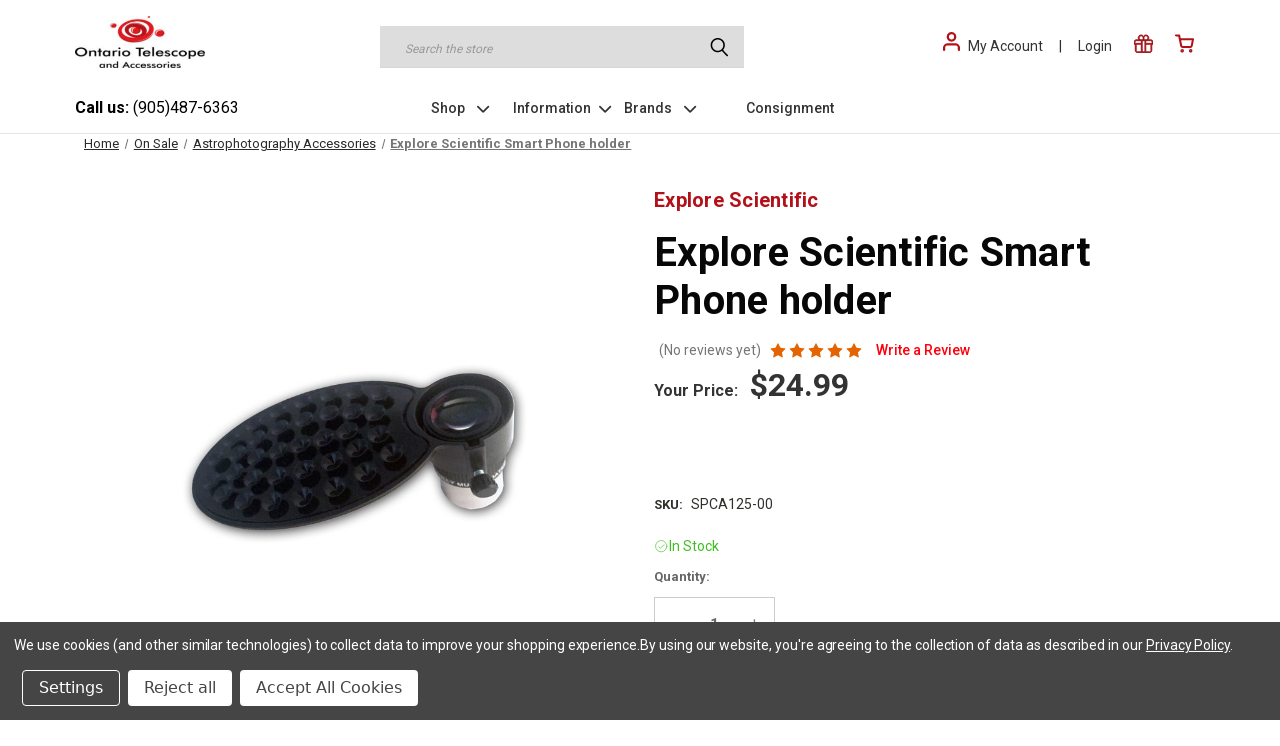

--- FILE ---
content_type: text/html; charset=UTF-8
request_url: https://ontariotelescope.com/explore-scientific-smart-phone-holder/
body_size: 54742
content:


<!DOCTYPE html>
<html class="no-js" lang="en">
    <head>
        <title>Explore Scientific Smart Phone holder - Ontario Telescope</title>
        <link rel="dns-prefetch preconnect" href="https://cdn11.bigcommerce.com/s-m0qlmr2tdw" crossorigin><link rel="dns-prefetch preconnect" href="https://fonts.googleapis.com/" crossorigin><link rel="dns-prefetch preconnect" href="https://fonts.gstatic.com/" crossorigin>
        <meta property="product:price:amount" content="24.99" /><meta property="product:price:currency" content="CAD" /><meta property="og:url" content="https://ontariotelescope.com/explore-scientific-smart-phone-holder/" /><meta property="og:site_name" content="Ontario Telescope" /><meta name="keywords" content="Telescopes, Cameras, Telescope Accessories, Astrophotography, CCD Cameras, CMOS Cameras, Imaging Cameras, Auto Guider Cameras, Binoculars,Kowa, Ontario Telescope, beginner telescope"><link rel='canonical' href='https://ontariotelescope.com/explore-scientific-smart-phone-holder/' /><meta name='platform' content='bigcommerce.stencil' /><meta property="og:type" content="product" />
<meta property="og:title" content="Explore Scientific Smart Phone holder" />
<meta property="og:description" content="Ontario Telescope and Accessories is the leading provider of telescopes, astrophotography equipment, CCD and CMOS cameras, imaging &amp; auto guider cameras, binoculars &amp; accessories. Shop today!" />
<meta property="og:image" content="https://cdn11.bigcommerce.com/s-m0qlmr2tdw/products/4649/images/10879/phone%252520adapter%2525202__15967.1682634882.386.513.jpg?c=1" />
<meta property="og:availability" content="instock" />
<meta property="pinterest:richpins" content="enabled" />
        
         
        <link rel="stylesheet" href="https://cdnjs.cloudflare.com/ajax/libs/font-awesome/6.4.0/css/all.min.css" integrity="sha512-iecdLmaskl7CVkqkXNQ/ZH/XLlvWZOJyj7Yy7tcenmpD1ypASozpmT/E0iPtmFIB46ZmdtAc9eNBvH0H/ZpiBw==" crossorigin="anonymous" referrerpolicy="no-referrer" />
        <link href="https://cdn11.bigcommerce.com/s-m0qlmr2tdw/product_images/favicon-32x32.png?t&#x3D;1684733406" rel="shortcut icon">
        <meta name="viewport" content="width=device-width, initial-scale=1">

        <script>
            document.documentElement.className = document.documentElement.className.replace('no-js', 'js');
        </script>

        <script>
    function browserSupportsAllFeatures() {
        return window.Promise
            && window.fetch
            && window.URL
            && window.URLSearchParams
            && window.WeakMap
            // object-fit support
            && ('objectFit' in document.documentElement.style);
    }

    function loadScript(src) {
        var js = document.createElement('script');
        js.src = src;
        js.onerror = function () {
            console.error('Failed to load polyfill script ' + src);
        };
        document.head.appendChild(js);
    }

    if (!browserSupportsAllFeatures()) {
        loadScript('https://cdn11.bigcommerce.com/s-m0qlmr2tdw/stencil/118af9d0-ed66-013b-3e84-5a7b66e7dc96/e/20c1ef60-7d49-013e-a19c-52f344269301/dist/theme-bundle.polyfills.js');
    }
</script>
        <script>window.consentManagerTranslations = `{"locale":"en","locales":{"consent_manager.data_collection_warning":"en","consent_manager.accept_all_cookies":"en","consent_manager.gdpr_settings":"en","consent_manager.data_collection_preferences":"en","consent_manager.manage_data_collection_preferences":"en","consent_manager.use_data_by_cookies":"en","consent_manager.data_categories_table":"en","consent_manager.allow":"en","consent_manager.accept":"en","consent_manager.deny":"en","consent_manager.dismiss":"en","consent_manager.reject_all":"en","consent_manager.category":"en","consent_manager.purpose":"en","consent_manager.functional_category":"en","consent_manager.functional_purpose":"en","consent_manager.analytics_category":"en","consent_manager.analytics_purpose":"en","consent_manager.targeting_category":"en","consent_manager.advertising_category":"en","consent_manager.advertising_purpose":"en","consent_manager.essential_category":"en","consent_manager.esential_purpose":"en","consent_manager.yes":"en","consent_manager.no":"en","consent_manager.not_available":"en","consent_manager.cancel":"en","consent_manager.save":"en","consent_manager.back_to_preferences":"en","consent_manager.close_without_changes":"en","consent_manager.unsaved_changes":"en","consent_manager.by_using":"en","consent_manager.agree_on_data_collection":"en","consent_manager.change_preferences":"en","consent_manager.cancel_dialog_title":"en","consent_manager.privacy_policy":"en","consent_manager.allow_category_tracking":"en","consent_manager.disallow_category_tracking":"en"},"translations":{"consent_manager.data_collection_warning":"We use cookies (and other similar technologies) to collect data to improve your shopping experience.","consent_manager.accept_all_cookies":"Accept All Cookies","consent_manager.gdpr_settings":"Settings","consent_manager.data_collection_preferences":"Website Data Collection Preferences","consent_manager.manage_data_collection_preferences":"Manage Website Data Collection Preferences","consent_manager.use_data_by_cookies":" uses data collected by cookies and JavaScript libraries to improve your shopping experience.","consent_manager.data_categories_table":"The table below outlines how we use this data by category. To opt out of a category of data collection, select 'No' and save your preferences.","consent_manager.allow":"Allow","consent_manager.accept":"Accept","consent_manager.deny":"Deny","consent_manager.dismiss":"Dismiss","consent_manager.reject_all":"Reject all","consent_manager.category":"Category","consent_manager.purpose":"Purpose","consent_manager.functional_category":"Functional","consent_manager.functional_purpose":"Enables enhanced functionality, such as videos and live chat. If you do not allow these, then some or all of these functions may not work properly.","consent_manager.analytics_category":"Analytics","consent_manager.analytics_purpose":"Provide statistical information on site usage, e.g., web analytics so we can improve this website over time.","consent_manager.targeting_category":"Targeting","consent_manager.advertising_category":"Advertising","consent_manager.advertising_purpose":"Used to create profiles or personalize content to enhance your shopping experience.","consent_manager.essential_category":"Essential","consent_manager.esential_purpose":"Essential for the site and any requested services to work, but do not perform any additional or secondary function.","consent_manager.yes":"Yes","consent_manager.no":"No","consent_manager.not_available":"N/A","consent_manager.cancel":"Cancel","consent_manager.save":"Save","consent_manager.back_to_preferences":"Back to Preferences","consent_manager.close_without_changes":"You have unsaved changes to your data collection preferences. Are you sure you want to close without saving?","consent_manager.unsaved_changes":"You have unsaved changes","consent_manager.by_using":"By using our website, you're agreeing to our","consent_manager.agree_on_data_collection":"By using our website, you're agreeing to the collection of data as described in our ","consent_manager.change_preferences":"You can change your preferences at any time","consent_manager.cancel_dialog_title":"Are you sure you want to cancel?","consent_manager.privacy_policy":"Privacy Policy","consent_manager.allow_category_tracking":"Allow [CATEGORY_NAME] tracking","consent_manager.disallow_category_tracking":"Disallow [CATEGORY_NAME] tracking"}}`;</script>

        <script>
            window.lazySizesConfig = window.lazySizesConfig || {};
            window.lazySizesConfig.loadMode = 1;
        </script>
        <script async src="https://cdn11.bigcommerce.com/s-m0qlmr2tdw/stencil/118af9d0-ed66-013b-3e84-5a7b66e7dc96/e/20c1ef60-7d49-013e-a19c-52f344269301/dist/theme-bundle.head_async.js"></script>
        
        <link href="https://fonts.googleapis.com/css?family=Montserrat:700,500%7CRoboto:400&display=block" rel="stylesheet">
        
        <script async src="https://cdn11.bigcommerce.com/s-m0qlmr2tdw/stencil/118af9d0-ed66-013b-3e84-5a7b66e7dc96/e/20c1ef60-7d49-013e-a19c-52f344269301/dist/theme-bundle.font.js"></script>

        <link data-stencil-stylesheet href="https://cdn11.bigcommerce.com/s-m0qlmr2tdw/stencil/118af9d0-ed66-013b-3e84-5a7b66e7dc96/e/20c1ef60-7d49-013e-a19c-52f344269301/css/theme-ab952ad0-ce3a-013e-b8f2-7e3236a52136.css" rel="stylesheet">
        <link data-stencil-stylesheet href="https://cdn11.bigcommerce.com/s-m0qlmr2tdw/stencil/118af9d0-ed66-013b-3e84-5a7b66e7dc96/e/20c1ef60-7d49-013e-a19c-52f344269301/css/custom-ab952ad0-ce3a-013e-b8f2-7e3236a52136.css" rel="stylesheet">
        
        
        
        
        
        
		    <script src="https://code.jquery.com/jquery-3.6.3.js"></script>
            <link data-stencil-stylesheet href="https://cdn11.bigcommerce.com/s-m0qlmr2tdw/stencil/118af9d0-ed66-013b-3e84-5a7b66e7dc96/e/20c1ef60-7d49-013e-a19c-52f344269301/css/product-body-page-ab952ad0-ce3a-013e-b8f2-7e3236a52136.css" rel="stylesheet">
        <!-- Start Tracking Code for analytics_facebook -->

<script data-bc-cookie-consent="4" type="text/plain">
!function(f,b,e,v,n,t,s){if(f.fbq)return;n=f.fbq=function(){n.callMethod?n.callMethod.apply(n,arguments):n.queue.push(arguments)};if(!f._fbq)f._fbq=n;n.push=n;n.loaded=!0;n.version='2.0';n.queue=[];t=b.createElement(e);t.async=!0;t.src=v;s=b.getElementsByTagName(e)[0];s.parentNode.insertBefore(t,s)}(window,document,'script','https://connect.facebook.net/en_US/fbevents.js');

fbq('set', 'autoConfig', 'false', '2220469058247268');
fbq('dataProcessingOptions', []);
fbq('init', '2220469058247268', {"external_id":"26f14889-2a83-49f5-a639-dc78707c1bb9"});
fbq('set', 'agent', 'bigcommerce', '2220469058247268');

function trackEvents() {
    var pathName = window.location.pathname;

    fbq('track', 'PageView', {}, "");

    // Search events start -- only fire if the shopper lands on the /search.php page
    if (pathName.indexOf('/search.php') === 0 && getUrlParameter('search_query')) {
        fbq('track', 'Search', {
            content_type: 'product_group',
            content_ids: [],
            search_string: getUrlParameter('search_query')
        });
    }
    // Search events end

    // Wishlist events start -- only fire if the shopper attempts to add an item to their wishlist
    if (pathName.indexOf('/wishlist.php') === 0 && getUrlParameter('added_product_id')) {
        fbq('track', 'AddToWishlist', {
            content_type: 'product_group',
            content_ids: []
        });
    }
    // Wishlist events end

    // Lead events start -- only fire if the shopper subscribes to newsletter
    if (pathName.indexOf('/subscribe.php') === 0 && getUrlParameter('result') === 'success') {
        fbq('track', 'Lead', {});
    }
    // Lead events end

    // Registration events start -- only fire if the shopper registers an account
    if (pathName.indexOf('/login.php') === 0 && getUrlParameter('action') === 'account_created') {
        fbq('track', 'CompleteRegistration', {}, "");
    }
    // Registration events end

    

    function getUrlParameter(name) {
        var cleanName = name.replace(/[\[]/, '\[').replace(/[\]]/, '\]');
        var regex = new RegExp('[\?&]' + cleanName + '=([^&#]*)');
        var results = regex.exec(window.location.search);
        return results === null ? '' : decodeURIComponent(results[1].replace(/\+/g, ' '));
    }
}

if (window.addEventListener) {
    window.addEventListener("load", trackEvents, false)
}
</script>
<noscript><img height="1" width="1" style="display:none" alt="null" src="https://www.facebook.com/tr?id=2220469058247268&ev=PageView&noscript=1&a=plbigcommerce1.2&eid="/></noscript>

<!-- End Tracking Code for analytics_facebook -->

<!-- Start Tracking Code for analytics_googleanalytics4 -->

<script data-cfasync="false" src="https://cdn11.bigcommerce.com/shared/js/google_analytics4_bodl_subscribers-358423becf5d870b8b603a81de597c10f6bc7699.js" integrity="sha256-gtOfJ3Avc1pEE/hx6SKj/96cca7JvfqllWA9FTQJyfI=" crossorigin="anonymous"></script>
<script data-cfasync="false">
  (function () {
    window.dataLayer = window.dataLayer || [];

    function gtag(){
        dataLayer.push(arguments);
    }

    function initGA4(event) {
         function setupGtag() {
            function configureGtag() {
                gtag('js', new Date());
                gtag('set', 'developer_id.dMjk3Nj', true);
                gtag('config', 'G-N18Z56YE7Z');
            }

            var script = document.createElement('script');

            script.src = 'https://www.googletagmanager.com/gtag/js?id=G-N18Z56YE7Z';
            script.async = true;
            script.onload = configureGtag;

            document.head.appendChild(script);
        }

        setupGtag();

        if (typeof subscribeOnBodlEvents === 'function') {
            subscribeOnBodlEvents('G-N18Z56YE7Z', true);
        }

        window.removeEventListener(event.type, initGA4);
    }

    gtag('consent', 'default', {"ad_storage":"denied","ad_user_data":"denied","ad_personalization":"denied","analytics_storage":"denied","functionality_storage":"denied"})
            

    var eventName = document.readyState === 'complete' ? 'consentScriptsLoaded' : 'DOMContentLoaded';
    window.addEventListener(eventName, initGA4, false);
  })()
</script>

<!-- End Tracking Code for analytics_googleanalytics4 -->

<!-- Start Tracking Code for analytics_siteverification -->

<meta name="google-site-verification" content="OWD-vNxZ2fgyqvFzMqcOBe8xoEBZ4eBPgB6Cl43_qu8" />

<!-- End Tracking Code for analytics_siteverification -->


<script type="text/javascript" src="https://checkout-sdk.bigcommerce.com/v1/loader.js" defer ></script>
<script src="https://www.google.com/recaptcha/api.js" async defer></script>
<script>window.consentManagerStoreConfig = function () { return {"storeName":"Ontario Telescope","privacyPolicyUrl":"https:\/\/ontariotelescope.com\/privacy-policy\/","writeKey":null,"improvedConsentManagerEnabled":true,"AlwaysIncludeScriptsWithConsentTag":true}; };</script>
<script type="text/javascript" src="https://cdn11.bigcommerce.com/shared/js/bodl-consent-32a446f5a681a22e8af09a4ab8f4e4b6deda6487.js" integrity="sha256-uitfaufFdsW9ELiQEkeOgsYedtr3BuhVvA4WaPhIZZY=" crossorigin="anonymous" defer></script>
<script type="text/javascript" src="https://cdn11.bigcommerce.com/shared/js/storefront/consent-manager-config-3013a89bb0485f417056882e3b5cf19e6588b7ba.js" defer></script>
<script type="text/javascript" src="https://cdn11.bigcommerce.com/shared/js/storefront/consent-manager-08633fe15aba542118c03f6d45457262fa9fac88.js" defer></script>
<script type="text/javascript">
var BCData = {"product_attributes":{"sku":"SPCA125-00","upc":null,"mpn":null,"gtin":null,"weight":null,"base":true,"image":null,"price":{"without_tax":{"formatted":"$24.99","value":24.99,"currency":"CAD"},"tax_label":"Sales Tax"},"stock":null,"instock":true,"stock_message":null,"purchasable":true,"purchasing_message":null,"call_for_price_message":null}};
</script>
<script data-bc-cookie-consent="4" type="text/plain"
  async
  data-environment="production"
  src="https://na-library.klarnaservices.com/lib.js"
  data-client-id="e836eda3-4bbf-5394-9595-06b0559422fd"
></script><!-- Global site tag (gtag.js) - Google Ads: AW-974510919 -->
<script data-bc-cookie-consent="3" type="text/plain" async src="https://www.googletagmanager.com/gtag/js?id=AW-974510919"></script>
<script data-bc-cookie-consent="3" type="text/plain">
    window.addEventListener("load", (event) => {
        window.dataLayer = window.dataLayer || [];
        function gtag(){dataLayer.push(arguments);}
        gtag('js', new Date());

        gtag('config', 'AW-974510919');
        gtag('set', 'developer_id.dMjk3Nj', true);
    });
</script>
<!-- GA4 Code Start: View Product Content -->
<script data-bc-cookie-consent="3" type="text/plain">
  gtag('event', 'view_item', {
    send_to: 'AW-974510919',
    ecomm_pagetype: 'product',
    currency: 'CAD',
    items: [{
      id: 'SPCA125-00',
      name: 'Explore Scientific Smart Phone holder',
      quantity: 1,
      google_business_vertical: 'retail',
      currency: "CAD",
      price: 24.99,
    }],
    value: 24.99,
  });
</script>
<script>(function(w,d,s,l,i){w[l]=w[l]||[];w[l].push({'gtm.start':
new Date().getTime(),event:'gtm.js'});var f=d.getElementsByTagName(s)[0],
j=d.createElement(s),dl=l!='dataLayer'?'&l='+l:'';j.async=true;j.src=
'https://www.googletagmanager.com/gtm.js?id='+i+dl;f.parentNode.insertBefore(j,f);
})(window,document,'script','dataLayer','GTM-TMRD7HB');</script><script>
			// Create a new style element
			var style = document.createElement('style');

			// Set the CSS rule in the style element
			style.innerHTML = ".form-checklist-checkbox~.form-label[for='radio-cod'] {display: none;}";

			// Append the style element to the head of the document
			document.head.appendChild(style);

			</script>

			<script> window.process = { env : {} };</script>
			<script defer id="lender-script" src="https://ribon-apps.mybigcommerce.com/content/ribon-scripts/0e9cbe3b-53cf-4829-a20c-c7d8c05b37ca.js?s=m0qlmr2tdw&t=rbc">
			</script>
 <script data-cfasync="false" src="https://microapps.bigcommerce.com/bodl-events/1.9.4/index.js" integrity="sha256-Y0tDj1qsyiKBRibKllwV0ZJ1aFlGYaHHGl/oUFoXJ7Y=" nonce="" crossorigin="anonymous"></script>
 <script data-cfasync="false" nonce="">

 (function() {
    function decodeBase64(base64) {
       const text = atob(base64);
       const length = text.length;
       const bytes = new Uint8Array(length);
       for (let i = 0; i < length; i++) {
          bytes[i] = text.charCodeAt(i);
       }
       const decoder = new TextDecoder();
       return decoder.decode(bytes);
    }
    window.bodl = JSON.parse(decodeBase64("[base64]"));
 })()

 </script>

<script nonce="">
(function () {
    var xmlHttp = new XMLHttpRequest();

    xmlHttp.open('POST', 'https://bes.gcp.data.bigcommerce.com/nobot');
    xmlHttp.setRequestHeader('Content-Type', 'application/json');
    xmlHttp.send('{"store_id":"1002828817","timezone_offset":"-4.0","timestamp":"2026-01-14T04:15:23.62040600Z","visit_id":"a0835167-9edd-4dcd-a36b-32205e72b683","channel_id":1}');
})();
</script>

        
    </head>
    <body   class="product-aoc" >
        <svg data-src="https://cdn11.bigcommerce.com/s-m0qlmr2tdw/stencil/118af9d0-ed66-013b-3e84-5a7b66e7dc96/e/20c1ef60-7d49-013e-a19c-52f344269301/img/icon-sprite.svg" class="icons-svg-sprite"></svg>

        <a href="#main-content" class="skip-to-main-link">Skip to main content</a>
<header class="header" role="banner">
    <a href="#" class="mobileMenu-toggle" data-mobile-menu-toggle="menu">
        <span class="mobileMenu-toggleIcon">Toggle menu</span>
    </a>
   <div class="logo-user-section container">
        <div class="header-logo header-logo--center">
            <a href="https://ontariotelescope.com/" class="header-logo__link" data-header-logo-link>
        <img class="header-logo-image-unknown-size"
             src="https://cdn11.bigcommerce.com/s-m0qlmr2tdw/images/stencil/250x100/ontariologo_1753735521__08407.original.jpg"
             alt="Ontario Telescope"
             title="Ontario Telescope" test> 

    <a callus href="tel:(905)487-6363"><strong>Call us: </strong>(905)487-6363</a>
</a>
        </div>
        <nav class="navUser">
    <ul class="navUser-section navUser-section--alt">

        <div class="dropdown dropdown--quickSearch desktop" id="quickSearch" aria-hidden="true" tabindex="-1" data-prevent-quick-search-close>
            <div class="container">
    <a href="#" class="quickSearch-mobileToggle" alt="Submit Search">
        <span class="mobileMenu-toggleIcon"></span>
    </a>
      <form class="form" action="/search.php">
          <fieldset class="form-fieldset">
              <div class="form-field">
                  <label class="is-srOnly" for="search_query">Search</label>
                  <input class="form-input" data-search-quick name="search_query" id="search_query" data-error-message="Search field cannot be empty." placeholder="Search the store" autocomplete="off">
                  <!-- <input class="button button--primary form-prefixPostfix-button--postfix" type="submit" value=""><svg class="header-icon search-icon"><use xlink:href="#icon-search"></use></svg> -->
              </div>
          </fieldset>
          <div class="search-icon submit">
            <input alt="Submit Search" class="button button--primary form-prefixPostfix-button--postfix" type="submit" value="">
            <svg class="header-icon search-icon" title="submit" alt="submit"><use xlink:href="#icon-search"></use></svg>
          </div>
      </form>
      <section class="quickSearchResults" data-bind="html: results"></section>
  </div>
  
        </div>

        <div class="user-icons">
          <!-- <li class="navUser-item navUser-item--cart user-icons">
              <a
                  class="navUser-action"
                  data-cart-preview
                  data-dropdown="cart-preview-dropdown"
                  data-options="align:right"
                  href="/cart.php"
                  aria-label="Cart with 0 items"
                  <span class="navUser-item-cartLabel"><svg class="header-icon cart-icon"><use xlink:href="#icon-cart"></use></svg></span> <span class="countPill cart-quantity"></span>
              </a>

              <div class="dropdown-menu" id="cart-preview-dropdown" data-dropdown-content aria-hidden="true"></div>
          </li> -->

          <!-- <a class="navUser-action" href="/login.php"><svg class="header-icon account-icon"><use xlink:href="#icon-account"></use></svg></a> -->
          
    <li class="navUser-item navUser-item--account user-icons account">
      <a href="/login.php" class="navUser-action account signin-list x_login"><svg><use xlink:href="#icon-feather-user"></use></svg>My Account</a>
        <span class="breaker">|</span>
        <a class="navUser-action account signin-list" alt="User Toolbox" href="/login.php">Login</a>
     </li>

        <li class="navUser-item user-icons gift-certificates">
            <a alt="Gift Certificates" class="navUser-action" href="/giftcertificates.php"><svg class="header-icon gift-icon"><use xlink:href="#icon-gift" /></svg></a>
        </li>
                    <li class="navUser-item navUser-item--cart user-icons">
            <a class="navUser-action"
               data-cart-preview
               data-dropdown="cart-preview-dropdown"
               data-options="align:right"
               href="/cart.php"
               aria-label="Cart with 0 items"
            >
                <!-- <span class="navUser-item-cartLabel">Cart</span>
                <span class="countPill cart-quantity"></span> -->
                <span class="navUser-item-cartLabel"><svg class="header-icon cart-icon"><use xlink:href="#icon-feather-shopping-cart"></use></svg></span> <span class="countPill cart-quantity"></span>
            </a>

            <div class="dropdown-menu" id="cart-preview-dropdown" data-dropdown-content aria-hidden="true" style="top: 63px !important;"> </div>
        </li>
        <a class="navUser-action navUser-item--compare" href="/compare" data-compare-nav><svg class="header-icon compare-icon"><use xlink:href="#icon-compare"></use></svg><span class="countPill countPill--positive countPill--alt compare"></span></a>


        <li class="navUser-item quicksearch mobile">
            <a class="navUser-action navUser-action--quickSearch desktop-toggle" href="#" data-search="quickSearch" aria-controls="quickSearch" aria-expanded="false"><svg class="header-icon search-icon"><use xlink:href="#icon-search"></use></svg></a>
        </li>

    </ul>
    </div>

</nav>
    </div>
    <div id="menu-wrapper">
        <div class="navPages-container" id="menu" data-menu>
        <div class="aoc-header-container">
      <div class="row-header">
            <ul class="nav-main">
                  <li class="nav-li">
                        <a href="#" class="nav-main-link level1-category level1-category-hover">Shop</a>
                        <p class="gt"><i class="fa-solid fa-chevron-right"></i></p>
                        <ul class="nav-first-child">
                              <li class="nav-child-li">
                                    <a class="nav-child-main-link level2-category level2-category-hover"
                                          href="https://ontariotelescope.com/consignment-1/" title="double click to redirect">Consignment</a>
                              </li>
                              <li class="nav-child-li">
                                    <a class="nav-child-main-link level2-category level2-category-hover"
                                          href="https://ontariotelescope.com/current-sales/" title="double click to redirect">On Sale</a>
                                    <p class="gt" level2><i class="fa-solid fa-chevron-right"></i></p>
                                    <ul class="nav-second-child container-third-level-on-sale ">
                                                <li class="nav-second-child-li " >
                                                      <a
                                                            class="nav-second-child-main-link have-child level3-category-parent level3-category-parent-hover"
                                                             target="_self"
                                                            href="https://ontariotelescope.com/zwosale/">ZWO Black Friday Sale</a>
                                                            <ul class="last-child">
                                                                              <li>
                                                                                    <a class="level3-child-category level3-child-category-hover" target="_self"  href="https://ontariotelescope.com/zwo-accessories-sale/">ZWO Accessories Sale</a>
                                                                              </li>
                                                                              <li>
                                                                                    <a class="level3-child-category level3-child-category-hover" target="_self"  href="https://ontariotelescope.com/zwo-deep-space-cameras-BF/">ZWO DSO Cameras</a>
                                                                              </li>
                                                                              <li>
                                                                                    <a class="level3-child-category level3-child-category-hover" target="_self"  href="https://ontariotelescope.com/zwo-mount-sale/">ZWO Mount sale</a>
                                                                              </li>
                                                                              <li>
                                                                                    <a class="level3-child-category level3-child-category-hover" target="_self"  href="https://ontariotelescope.com/zwo-non-cooled-cameras/">ZWO Non-Cooled Cameras</a>
                                                                              </li>
                                                                              <li>
                                                                                    <a class="level3-child-category level3-child-category-hover" target="_self"  href="https://ontariotelescope.com/zwos30/">ZWO S30 Sale</a>
                                                                              </li>
                                                            </ul>
                                                </li>
                                                <li class="nav-second-child-li  no-child " >
                                                      <a
                                                            class="nav-second-child-main-link  level3-category-parent level3-category-parent-hover"
                                                             target="_self"
                                                            href="https://ontariotelescope.com/filters-1/">Filters</a>
                                                </li>
                                                <li class="nav-second-child-li  no-child " >
                                                      <a
                                                            class="nav-second-child-main-link  level3-category-parent level3-category-parent-hover"
                                                             target="_self"
                                                            href="https://ontariotelescope.com/astrophotography-accessories-Boxing-Day/">Astrophotography Accessories</a>
                                                </li>
                                                <li class="nav-second-child-li  no-child " >
                                                      <a
                                                            class="nav-second-child-main-link  level3-category-parent level3-category-parent-hover"
                                                             target="_self"
                                                            href="https://ontariotelescope.com/binoculars-bd/">Binoculars</a>
                                                </li>
                                                <li class="nav-second-child-li  no-child " >
                                                      <a
                                                            class="nav-second-child-main-link  level3-category-parent level3-category-parent-hover"
                                                             target="_self"
                                                            href="https://ontariotelescope.com/first-contact-polymer-1/">First Contact Polymer</a>
                                                </li>
                                    </ul>
                              </li>
                              <li class="nav-child-li">
                                    <a class="nav-child-main-link level2-category level2-category-hover"
                                          href="https://ontariotelescope.com/used-equipment/" title="double click to redirect">Used Equipment</a>
                              </li>
                              <li class="nav-child-li">
                                    <a class="nav-child-main-link level2-category level2-category-hover"
                                          href="https://ontariotelescope.com/astrophotography/" title="double click to redirect">Astrophotography</a>
                                    <p class="gt" level2><i class="fa-solid fa-chevron-right"></i></p>
                                    <ul class="nav-second-child container-third-level-astrophotography ">
                                                <li class="nav-second-child-li  no-child " >
                                                      <a
                                                            class="nav-second-child-main-link  level3-category-parent level3-category-parent-hover"
                                                             target="_self"
                                                            href="https://ontariotelescope.com/qhyccd-minicam8/">QHYCCD Minicam8</a>
                                                </li>
                                                <li class="nav-second-child-li " >
                                                      <a
                                                            class="nav-second-child-main-link have-child level3-category-parent level3-category-parent-hover"
                                                             target="_self"
                                                            href="https://ontariotelescope.com/adapters/">Adapters</a>
                                                            <ul class="last-child">
                                                                              <li>
                                                                                    <a class="level3-child-category level3-child-category-hover" target="_self"  href="https://ontariotelescope.com/celestron-edge-hd-adapters/">Celestron Edge HD adapters</a>
                                                                              </li>
                                                                              <li>
                                                                                    <a class="level3-child-category level3-child-category-hover" target="_self"  href="https://ontariotelescope.com/baader-ufc-adapters/">Baader UFC Adapters</a>
                                                                              </li>
                                                            </ul>
                                                </li>
                                                <li class="nav-second-child-li  no-child " >
                                                      <a
                                                            class="nav-second-child-main-link  level3-category-parent level3-category-parent-hover"
                                                             target="_self"
                                                            href="https://ontariotelescope.com/action-cameras/">Action Cameras</a>
                                                </li>
                                                <li class="nav-second-child-li " >
                                                      <a
                                                            class="nav-second-child-main-link have-child level3-category-parent level3-category-parent-hover"
                                                             target="_self"
                                                            href="https://ontariotelescope.com/deep-space-imaging/">Deep Space Imaging</a>
                                                            <ul class="last-child">
                                                                              <li>
                                                                                    <a class="level3-child-category level3-child-category-hover" target="_self"  href="https://ontariotelescope.com/starlight-xpress-6l4E">Starlight Xpress</a>
                                                                              </li>
                                                                              <li>
                                                                                    <a class="level3-child-category level3-child-category-hover" target="_self"  href="https://ontariotelescope.com/celestron-5/">Celestron</a>
                                                                              </li>
                                                                              <li>
                                                                                    <a class="level3-child-category level3-child-category-hover" target="_self"  href="https://ontariotelescope.com/qhyccd-DSO/">QHYCCD</a>
                                                                              </li>
                                                                              <li>
                                                                                    <a class="level3-child-category level3-child-category-hover" target="_self"  href="https://ontariotelescope.com/differaction-limited/">Differaction Limited</a>
                                                                              </li>
                                                                              <li>
                                                                                    <a class="level3-child-category level3-child-category-hover" target="_self"  href="https://ontariotelescope.com/zwo-DSO/">ZWO</a>
                                                                              </li>
                                                                              <li>
                                                                                    <a class="level3-child-category level3-child-category-hover" target="_self"  href="https://ontariotelescope.com/all-sky-camera/">All-Sky Camera</a>
                                                                              </li>
                                                            </ul>
                                                </li>
                                                <li class="nav-second-child-li " >
                                                      <a
                                                            class="nav-second-child-main-link have-child level3-category-parent level3-category-parent-hover"
                                                             target="_self"
                                                            href="https://ontariotelescope.com/planetary-imaging/">Planetary Imaging</a>
                                                            <ul class="last-child">
                                                                              <li>
                                                                                    <a class="level3-child-category level3-child-category-hover" target="_self"  href="https://ontariotelescope.com/adcs-and-imaging-barlows/">ADC&#x27;s and imaging Barlows</a>
                                                                              </li>
                                                                              <li>
                                                                                    <a class="level3-child-category level3-child-category-hover" target="_self"  href="https://ontariotelescope.com/planetary-cameras/">Planetary and Solar Cameras</a>
                                                                              </li>
                                                                              <li>
                                                                                    <a class="level3-child-category level3-child-category-hover" target="_self"  href="https://ontariotelescope.com/telescope-systems/">Telescope Systems</a>
                                                                              </li>
                                                            </ul>
                                                </li>
                                                <li class="nav-second-child-li  no-child " >
                                                      <a
                                                            class="nav-second-child-main-link  level3-category-parent level3-category-parent-hover"
                                                             target="_self"
                                                            href="https://ontariotelescope.com/daystar-quark-accessories/">Daystar Quark Accessories</a>
                                                </li>
                                                <li class="nav-second-child-li  no-child " >
                                                      <a
                                                            class="nav-second-child-main-link  level3-category-parent level3-category-parent-hover"
                                                             target="_self"
                                                            href="https://ontariotelescope.com/dslr-power-couplers/">DSLR power couplers</a>
                                                </li>
                                                <li class="nav-second-child-li " >
                                                      <a
                                                            class="nav-second-child-main-link have-child level3-category-parent level3-category-parent-hover"
                                                             target="_self"
                                                            href="https://ontariotelescope.com/extenders-barlows-reducers-correctors/">Extenders, Barlows, Reducers, Correctors</a>
                                                            <ul class="last-child">
                                                                              <li>
                                                                                    <a class="level3-child-category level3-child-category-hover" target="_self"  href="https://ontariotelescope.com/antares-2/">Antares</a>
                                                                              </li>
                                                                              <li>
                                                                                    <a class="level3-child-category level3-child-category-hover" target="_self"  href="https://ontariotelescope.com/starfield-reducers/">Starfield</a>
                                                                              </li>
                                                                              <li>
                                                                                    <a class="level3-child-category level3-child-category-hover" target="_self"  href="https://ontariotelescope.com/baader-planetarium-2/">Baader Planetarium</a>
                                                                              </li>
                                                                              <li>
                                                                                    <a class="level3-child-category level3-child-category-hover" target="_self"  href="https://ontariotelescope.com/starizona/">Starizona</a>
                                                                              </li>
                                                                              <li>
                                                                                    <a class="level3-child-category level3-child-category-hover" target="_self"  href="https://ontariotelescope.com/explore-scientific-2/">Explore Scientific</a>
                                                                              </li>
                                                                              <li>
                                                                                    <a class="level3-child-category level3-child-category-hover" target="_self"  href="https://ontariotelescope.com/skywatcher-4/">Skywatcher</a>
                                                                              </li>
                                                                              <li>
                                                                                    <a class="level3-child-category level3-child-category-hover" target="_self"  href="https://ontariotelescope.com/optec-1/">Optec</a>
                                                                              </li>
                                                                              <li>
                                                                                    <a class="level3-child-category level3-child-category-hover" target="_self"  href="https://ontariotelescope.com/celestron-6/">Celestron</a>
                                                                              </li>
                                                                              <li>
                                                                                    <a class="level3-child-category level3-child-category-hover" target="_self"  href="https://ontariotelescope.com/william-optics-1/">William Optics</a>
                                                                              </li>
                                                                              <li>
                                                                                    <a class="level3-child-category level3-child-category-hover" target="_self"  href="https://ontariotelescope.com/sharpstar-1/">Sharpstar</a>
                                                                              </li>
                                                            </ul>
                                                </li>
                                                <li class="nav-second-child-li " >
                                                      <a
                                                            class="nav-second-child-main-link have-child level3-category-parent level3-category-parent-hover"
                                                             target="_self"
                                                            href="https://ontariotelescope.com/filter-drawers-1/">Filter Drawers</a>
                                                            <ul class="last-child">
                                                                              <li>
                                                                                    <a class="level3-child-category level3-child-category-hover" target="_self"  href="https://ontariotelescope.com/antlia/">Antlia</a>
                                                                              </li>
                                                                              <li>
                                                                                    <a class="level3-child-category level3-child-category-hover" target="_self"  href="https://ontariotelescope.com/askar/">Askar</a>
                                                                              </li>
                                                                              <li>
                                                                                    <a class="level3-child-category level3-child-category-hover" target="_self"  href="https://ontariotelescope.com/starizona-7/">Starizona</a>
                                                                              </li>
                                                                              <li>
                                                                                    <a class="level3-child-category level3-child-category-hover" target="_self"  href="https://ontariotelescope.com/zwo-2/">ZWO</a>
                                                                              </li>
                                                            </ul>
                                                </li>
                                                <li class="nav-second-child-li " >
                                                      <a
                                                            class="nav-second-child-main-link have-child level3-category-parent level3-category-parent-hover"
                                                             target="_self"
                                                            href="https://ontariotelescope.com/filter-wheels-1/">Filter Wheels</a>
                                                            <ul class="last-child">
                                                                              <li>
                                                                                    <a class="level3-child-category level3-child-category-hover" target="_self"  href="https://ontariotelescope.com/filter-drawers-and-manual-wheels/">Filter Drawers and Manual wheels</a>
                                                                              </li>
                                                                              <li>
                                                                                    <a class="level3-child-category level3-child-category-hover" target="_self"  href="https://ontariotelescope.com/motorized/">Motorized</a>
                                                                              </li>
                                                            </ul>
                                                </li>
                                                <li class="nav-second-child-li " >
                                                      <a
                                                            class="nav-second-child-main-link have-child level3-category-parent level3-category-parent-hover"
                                                             target="_self"
                                                            href="https://ontariotelescope.com/flat-field-panels/">Flat Field panels</a>
                                                            <ul class="last-child">
                                                                              <li>
                                                                                    <a class="level3-child-category level3-child-category-hover" target="_self"  href="https://ontariotelescope.com/wanderer-astro-VNVV">Wanderer Astro</a>
                                                                              </li>
                                                                              <li>
                                                                                    <a class="level3-child-category level3-child-category-hover" target="_self"  href="https://ontariotelescope.com/pegasus-astro-3/">Pegasus Astro</a>
                                                                              </li>
                                                                              <li>
                                                                                    <a class="level3-child-category level3-child-category-hover" target="_self"  href="https://ontariotelescope.com/optec-2/">Optec</a>
                                                                              </li>
                                                            </ul>
                                                </li>
                                                <li class="nav-second-child-li " >
                                                      <a
                                                            class="nav-second-child-main-link have-child level3-category-parent level3-category-parent-hover"
                                                             target="_self"
                                                            href="https://ontariotelescope.com/focus-masks/">Focus Masks</a>
                                                            <ul class="last-child">
                                                                              <li>
                                                                                    <a class="level3-child-category level3-child-category-hover" target="_self"  href="https://ontariotelescope.com/starfield-2/">Starfield</a>
                                                                              </li>
                                                                              <li>
                                                                                    <a class="level3-child-category level3-child-category-hover" target="_self"  href="https://ontariotelescope.com/william-optics-7/">William Optics</a>
                                                                              </li>
                                                            </ul>
                                                </li>
                                                <li class="nav-second-child-li " >
                                                      <a
                                                            class="nav-second-child-main-link have-child level3-category-parent level3-category-parent-hover"
                                                             target="_self"
                                                            href="https://ontariotelescope.com/guidescope-and-camera-packages/">Guidescope and Camera Packages</a>
                                                            <ul class="last-child">
                                                                              <li>
                                                                                    <a class="level3-child-category level3-child-category-hover" target="_self"  href="https://ontariotelescope.com/complete-autoguider-systems/">Complete Autoguider systems</a>
                                                                              </li>
                                                                              <li>
                                                                                    <a class="level3-child-category level3-child-category-hover" target="_self"  href="https://ontariotelescope.com/starfield-guide-scopes/">Starfield guide scopes</a>
                                                                              </li>
                                                                              <li>
                                                                                    <a class="level3-child-category level3-child-category-hover" target="_self"  href="https://ontariotelescope.com/guidescopes/">Guidescopes</a>
                                                                              </li>
                                                                              <li>
                                                                                    <a class="level3-child-category level3-child-category-hover" target="_self"  href="https://ontariotelescope.com/cameras/">Cameras</a>
                                                                              </li>
                                                                              <li>
                                                                                    <a class="level3-child-category level3-child-category-hover" target="_self"  href="https://ontariotelescope.com/off-axis-guiders/">Off Axis Guiders</a>
                                                                              </li>
                                                            </ul>
                                                </li>
                                                <li class="nav-second-child-li  no-child " >
                                                      <a
                                                            class="nav-second-child-main-link  level3-category-parent level3-category-parent-hover"
                                                             target="_self"
                                                            href="https://ontariotelescope.com/hyperstar/">Hyperstar</a>
                                                </li>
                                    </ul>
                              </li>
                              <li class="nav-child-li">
                                    <a class="nav-child-main-link level2-category level2-category-hover"
                                          href="https://ontariotelescope.com/telescopes/" title="double click to redirect">Telescopes</a>
                                    <p class="gt" level2><i class="fa-solid fa-chevron-right"></i></p>
                                    <ul class="nav-second-child container-third-level-telescopes ">
                                                <li class="nav-second-child-li  no-child " >
                                                      <a
                                                            class="nav-second-child-main-link  level3-category-parent level3-category-parent-hover"
                                                             target="_self"
                                                            href="https://ontariotelescope.com/best-for-galaxy-imaging/">Best for Galaxy imaging</a>
                                                </li>
                                                <li class="nav-second-child-li " >
                                                      <a
                                                            class="nav-second-child-main-link have-child level3-category-parent level3-category-parent-hover"
                                                             target="_self"
                                                            href="https://ontariotelescope.com/beginner-telescopes/">Beginner Telescopes</a>
                                                            <ul class="last-child">
                                                                              <li>
                                                                                    <a class="level3-child-category level3-child-category-hover" target="_self"  href="https://ontariotelescope.com/starfield-optics-5/">Starfield Optics</a>
                                                                              </li>
                                                                              <li>
                                                                                    <a class="level3-child-category level3-child-category-hover" target="_self"  href="https://ontariotelescope.com/explore-scientific-12/">Explore Scientific</a>
                                                                              </li>
                                                                              <li>
                                                                                    <a class="level3-child-category level3-child-category-hover" target="_self"  href="https://ontariotelescope.com/celestron-11/">Celestron</a>
                                                                              </li>
                                                            </ul>
                                                </li>
                                                <li class="nav-second-child-li " >
                                                      <a
                                                            class="nav-second-child-main-link have-child level3-category-parent level3-category-parent-hover"
                                                             target="_self"
                                                            href="https://ontariotelescope.com/smart-telescopes/">Smart Telescopes</a>
                                                            <ul class="last-child">
                                                                              <li>
                                                                                    <a class="level3-child-category level3-child-category-hover" target="_self"  href="https://ontariotelescope.com/celestron-10/">Celestron</a>
                                                                              </li>
                                                                              <li>
                                                                                    <a class="level3-child-category level3-child-category-hover" target="_self"  href="https://ontariotelescope.com/dwarf-labs/">Dwarf Labs</a>
                                                                              </li>
                                                                              <li>
                                                                                    <a class="level3-child-category level3-child-category-hover" target="_self"  href="https://ontariotelescope.com/vaonis-1/">Vaonis</a>
                                                                              </li>
                                                                              <li>
                                                                                    <a class="level3-child-category level3-child-category-hover" target="_self"  href="https://ontariotelescope.com/unistellar/">Unistellar</a>
                                                                              </li>
                                                                              <li>
                                                                                    <a class="level3-child-category level3-child-category-hover" target="_self"  href="https://ontariotelescope.com/zwo-7/">ZWO</a>
                                                                              </li>
                                                            </ul>
                                                </li>
                                                <li class="nav-second-child-li " >
                                                      <a
                                                            class="nav-second-child-main-link have-child level3-category-parent level3-category-parent-hover"
                                                             target="_self"
                                                            href="https://ontariotelescope.com/refractors/">Refractors</a>
                                                            <ul class="last-child">
                                                                              <li>
                                                                                    <a class="level3-child-category level3-child-category-hover" target="_self"  href="https://ontariotelescope.com/svbony-1/">SVBONY</a>
                                                                              </li>
                                                                              <li>
                                                                                    <a class="level3-child-category level3-child-category-hover" target="_self"  href="https://ontariotelescope.com/askar-astronomical-1Yv8">Askar Astronomical</a>
                                                                              </li>
                                                                              <li>
                                                                                    <a class="level3-child-category level3-child-category-hover" target="_self"  href="https://ontariotelescope.com/explore-scientific-4/">Explore Scientific</a>
                                                                              </li>
                                                                              <li>
                                                                                    <a class="level3-child-category level3-child-category-hover" target="_self"  href="https://ontariotelescope.com/william-optics-UCj6">William Optics</a>
                                                                              </li>
                                                                              <li>
                                                                                    <a class="level3-child-category level3-child-category-hover" target="_self"  href="https://ontariotelescope.com/sharpstar-URhT">Sharpstar</a>
                                                                              </li>
                                                                              <li>
                                                                                    <a class="level3-child-category level3-child-category-hover" target="_self"  href="https://ontariotelescope.com/starfield-optics-1/">Starfield Optics</a>
                                                                              </li>
                                                                              <li>
                                                                                    <a class="level3-child-category level3-child-category-hover" target="_self"  href="https://ontariotelescope.com/sky-watcher/">Sky-Watcher</a>
                                                                              </li>
                                                                              <li>
                                                                                    <a class="level3-child-category level3-child-category-hover" target="_self"  href="https://ontariotelescope.com/celestron-qj1j">Celestron</a>
                                                                              </li>
                                                                              <li>
                                                                                    <a class="level3-child-category level3-child-category-hover" target="_self"  href="https://ontariotelescope.com/vixen-optics-Dbtd">Vixen Optics</a>
                                                                              </li>
                                                            </ul>
                                                </li>
                                                <li class="nav-second-child-li " >
                                                      <a
                                                            class="nav-second-child-main-link have-child level3-category-parent level3-category-parent-hover"
                                                             target="_self"
                                                            href="https://ontariotelescope.com/reflectors/">Reflectors</a>
                                                            <ul class="last-child">
                                                                              <li>
                                                                                    <a class="level3-child-category level3-child-category-hover" target="_self"  href="https://ontariotelescope.com/celestron-1/">Celestron</a>
                                                                              </li>
                                                                              <li>
                                                                                    <a class="level3-child-category level3-child-category-hover" target="_self"  href="https://ontariotelescope.com/sky-watcher-1/">Sky-Watcher</a>
                                                                              </li>
                                                                              <li>
                                                                                    <a class="level3-child-category level3-child-category-hover" target="_self"  href="https://ontariotelescope.com/starfield-optics-3/">Starfield Optics</a>
                                                                              </li>
                                                            </ul>
                                                </li>
                                                <li class="nav-second-child-li " >
                                                      <a
                                                            class="nav-second-child-main-link have-child level3-category-parent level3-category-parent-hover"
                                                             target="_self"
                                                            href="https://ontariotelescope.com/dobsonian/">Dobsonian</a>
                                                            <ul class="last-child">
                                                                              <li>
                                                                                    <a class="level3-child-category level3-child-category-hover" target="_self"  href="https://ontariotelescope.com/celestron-21/">Celestron</a>
                                                                              </li>
                                                                              <li>
                                                                                    <a class="level3-child-category level3-child-category-hover" target="_self"  href="https://ontariotelescope.com/starfield-3/">Starfield</a>
                                                                              </li>
                                                                              <li>
                                                                                    <a class="level3-child-category level3-child-category-hover" target="_self"  href="https://ontariotelescope.com/skywatcher-5/">Skywatcher</a>
                                                                              </li>
                                                                              <li>
                                                                                    <a class="level3-child-category level3-child-category-hover" target="_self"  href="https://ontariotelescope.com/explore-scientific-9/">Explore Scientific</a>
                                                                              </li>
                                                            </ul>
                                                </li>
                                                <li class="nav-second-child-li  no-child " >
                                                      <a
                                                            class="nav-second-child-main-link  level3-category-parent level3-category-parent-hover"
                                                             target="_self"
                                                            href="https://ontariotelescope.com/richey-chretien/">Richey Chretien</a>
                                                </li>
                                                <li class="nav-second-child-li " >
                                                      <a
                                                            class="nav-second-child-main-link have-child level3-category-parent level3-category-parent-hover"
                                                             target="_self"
                                                            href="https://ontariotelescope.com/cassegrains/">Cassegrains</a>
                                                            <ul class="last-child">
                                                                              <li>
                                                                                    <a class="level3-child-category level3-child-category-hover" target="_self"  href="https://ontariotelescope.com/skywatcher-6/">Skywatcher</a>
                                                                              </li>
                                                                              <li>
                                                                                    <a class="level3-child-category level3-child-category-hover" target="_self"  href="https://ontariotelescope.com/celestron-2/">Celestron</a>
                                                                              </li>
                                                                              <li>
                                                                                    <a class="level3-child-category level3-child-category-hover" target="_self"  href="https://ontariotelescope.com/explore-scientific-6/">Explore Scientific</a>
                                                                              </li>
                                                                              <li>
                                                                                    <a class="level3-child-category level3-child-category-hover" target="_self"  href="https://ontariotelescope.com/vixen-optics-1/">Vixen Optics</a>
                                                                              </li>
                                                                              <li>
                                                                                    <a class="level3-child-category level3-child-category-hover" target="_self"  href="https://ontariotelescope.com/bresser-2/">Bresser</a>
                                                                              </li>
                                                            </ul>
                                                </li>
                                                <li class="nav-second-child-li " >
                                                      <a
                                                            class="nav-second-child-main-link have-child level3-category-parent level3-category-parent-hover"
                                                             target="_self"
                                                            href="https://ontariotelescope.com/binoculars/">Binoculars</a>
                                                            <ul class="last-child">
                                                                              <li>
                                                                                    <a class="level3-child-category level3-child-category-hover" target="_self"  href="https://ontariotelescope.com/pentaxBinoculars/">Pentax</a>
                                                                              </li>
                                                                              <li>
                                                                                    <a class="level3-child-category level3-child-category-hover" target="_self"  href="https://ontariotelescope.com/explore-scientific/">Explore Scientific</a>
                                                                              </li>
                                                                              <li>
                                                                                    <a class="level3-child-category level3-child-category-hover" target="_self"  href="https://ontariotelescope.com/celestron-binoculars/">Celestron - Binoculars</a>
                                                                              </li>
                                                                              <li>
                                                                                    <a class="level3-child-category level3-child-category-hover" target="_self"  href="https://ontariotelescope.com/kowa-HQVM">KOWA</a>
                                                                              </li>
                                                                              <li>
                                                                                    <a class="level3-child-category level3-child-category-hover" target="_self"  href="https://ontariotelescope.com/binoviewer/">Binoviewer</a>
                                                                              </li>
                                                            </ul>
                                                </li>
                                                <li class="nav-second-child-li  no-child " >
                                                      <a
                                                            class="nav-second-child-main-link  level3-category-parent level3-category-parent-hover"
                                                             target="_self"
                                                            href="https://ontariotelescope.com/giant-astronomy-binoculars/">Giant Astronomy Binoculars</a>
                                                </li>
                                                <li class="nav-second-child-li  no-child " >
                                                      <a
                                                            class="nav-second-child-main-link  level3-category-parent level3-category-parent-hover"
                                                             target="_self"
                                                            href="https://ontariotelescope.com/astrographs-1/">Astrographs</a>
                                                </li>
                                                <li class="nav-second-child-li  no-child " >
                                                      <a
                                                            class="nav-second-child-main-link  level3-category-parent level3-category-parent-hover"
                                                             target="_self"
                                                            href="https://ontariotelescope.com/telescope-bundles/">Telescope Bundles</a>
                                                </li>
                                                <li class="nav-second-child-li  no-child " >
                                                      <a
                                                            class="nav-second-child-main-link  level3-category-parent level3-category-parent-hover"
                                                             target="_self"
                                                            href="https://ontariotelescope.com/customized-imaging-packages/">Customized Imaging Packages</a>
                                                </li>
                                                <li class="nav-second-child-li  no-child " >
                                                      <a
                                                            class="nav-second-child-main-link  level3-category-parent level3-category-parent-hover"
                                                             target="_self"
                                                            href="https://ontariotelescope.com/microscopes/">Microscopes</a>
                                                </li>
                                    </ul>
                              </li>
                              <li class="nav-child-li">
                                    <a class="nav-child-main-link level2-category level2-category-hover"
                                          href="https://ontariotelescope.com/solar/" title="double click to redirect">Solar</a>
                                    <p class="gt" level2><i class="fa-solid fa-chevron-right"></i></p>
                                    <ul class="nav-second-child container-third-level-solar ">
                                                <li class="nav-second-child-li " >
                                                      <a
                                                            class="nav-second-child-main-link have-child level3-category-parent level3-category-parent-hover"
                                                             target="_self"
                                                            href="https://ontariotelescope.com/daystar-filters">Daystar Filters</a>
                                                            <ul class="last-child">
                                                                              <li>
                                                                                    <a class="level3-child-category level3-child-category-hover" target="_self"  href="https://ontariotelescope.com/daystar-accessories/">Daystar Accessories</a>
                                                                              </li>
                                                                              <li>
                                                                                    <a class="level3-child-category level3-child-category-hover" target="_self"  href="https://ontariotelescope.com/daystar-flat-cap/">Daystar Flat Cap</a>
                                                                              </li>
                                                                              <li>
                                                                                    <a class="level3-child-category level3-child-category-hover" target="_self"  href="https://ontariotelescope.com/dedicated-solar-scopes/">Dedicated Solar Scopes</a>
                                                                              </li>
                                                                              <li>
                                                                                    <a class="level3-child-category level3-child-category-hover" target="_self"  href="https://ontariotelescope.com/energy-rejection-filters-1/">Energy Rejection Filters</a>
                                                                              </li>
                                                                              <li>
                                                                                    <a class="level3-child-category level3-child-category-hover" target="_self"  href="https://ontariotelescope.com/quantum/">Quantum</a>
                                                                              </li>
                                                                              <li>
                                                                                    <a class="level3-child-category level3-child-category-hover" target="_self"  href="https://ontariotelescope.com/quarks/">Quarks</a>
                                                                              </li>
                                                                              <li>
                                                                                    <a class="level3-child-category level3-child-category-hover" target="_self"  href="https://ontariotelescope.com/universal-filter-lens/">Universal Filter Lens</a>
                                                                              </li>
                                                            </ul>
                                                </li>
                                                <li class="nav-second-child-li  no-child " >
                                                      <a
                                                            class="nav-second-child-main-link  level3-category-parent level3-category-parent-hover"
                                                             target="_self"
                                                            href="https://ontariotelescope.com/sky-watcher-2/">Sky-Watcher</a>
                                                </li>
                                                <li class="nav-second-child-li  no-child " >
                                                      <a
                                                            class="nav-second-child-main-link  level3-category-parent level3-category-parent-hover"
                                                             target="_self"
                                                            href="https://ontariotelescope.com/starfield-optics-4/">Starfield Optics</a>
                                                </li>
                                                <li class="nav-second-child-li  no-child " >
                                                      <a
                                                            class="nav-second-child-main-link  level3-category-parent level3-category-parent-hover"
                                                             target="_self"
                                                            href="https://ontariotelescope.com/antlia-filters-1/">Antlia Filters</a>
                                                </li>
                                    </ul>
                              </li>
                              <li class="nav-child-li">
                                    <a class="nav-child-main-link level2-category level2-category-hover"
                                          href="https://ontariotelescope.com/mounts/" title="double click to redirect">Mounts</a>
                                    <p class="gt" level2><i class="fa-solid fa-chevron-right"></i></p>
                                    <ul class="nav-second-child container-third-level-mounts ">
                                                <li class="nav-second-child-li " >
                                                      <a
                                                            class="nav-second-child-main-link have-child level3-category-parent level3-category-parent-hover"
                                                             target="_self"
                                                            href="https://ontariotelescope.com/harmonic-and-strainwave/">Harmonic and Strainwave</a>
                                                            <ul class="last-child">
                                                                              <li>
                                                                                    <a class="level3-child-category level3-child-category-hover" target="_self"  href="https://ontariotelescope.com/ioptron-9/">iOptron</a>
                                                                              </li>
                                                                              <li>
                                                                                    <a class="level3-child-category level3-child-category-hover" target="_self"  href="https://ontariotelescope.com/pegasus-astro-5/">Pegasus Astro</a>
                                                                              </li>
                                                                              <li>
                                                                                    <a class="level3-child-category level3-child-category-hover" target="_self"  href="https://ontariotelescope.com/skywatcher-7/">Skywatcher</a>
                                                                              </li>
                                                                              <li>
                                                                                    <a class="level3-child-category level3-child-category-hover" target="_self"  href="https://ontariotelescope.com/zwo-8/">ZWO</a>
                                                                              </li>
                                                            </ul>
                                                </li>
                                                <li class="nav-second-child-li " >
                                                      <a
                                                            class="nav-second-child-main-link have-child level3-category-parent level3-category-parent-hover"
                                                             target="_self"
                                                            href="https://ontariotelescope.com/equatorial-mounts/">Equatorial Mounts</a>
                                                            <ul class="last-child">
                                                                              <li>
                                                                                    <a class="level3-child-category level3-child-category-hover" target="_self"  href="https://ontariotelescope.com/losmandy-Mounts/">Losmandy</a>
                                                                              </li>
                                                                              <li>
                                                                                    <a class="level3-child-category level3-child-category-hover" target="_self"  href="https://ontariotelescope.com/avalon-instruments-1RgV">Avalon Instruments</a>
                                                                              </li>
                                                                              <li>
                                                                                    <a class="level3-child-category level3-child-category-hover" target="_self"  href="https://ontariotelescope.com/celestron-3/">Celestron</a>
                                                                              </li>
                                                                              <li>
                                                                                    <a class="level3-child-category level3-child-category-hover" target="_self"  href="https://ontariotelescope.com/pegasus-astro-2/">Pegasus Astro</a>
                                                                              </li>
                                                                              <li>
                                                                                    <a class="level3-child-category level3-child-category-hover" target="_self"  href="https://ontariotelescope.com/explore-scientific-8/">Explore Scientific</a>
                                                                              </li>
                                                                              <li>
                                                                                    <a class="level3-child-category level3-child-category-hover" target="_self"  href="https://ontariotelescope.com/ioptron-AUam">iOptron</a>
                                                                              </li>
                                                                              <li>
                                                                                    <a class="level3-child-category level3-child-category-hover" target="_self"  href="https://ontariotelescope.com/rainbow-astro-YKi4">Rainbow Astro</a>
                                                                              </li>
                                                                              <li>
                                                                                    <a class="level3-child-category level3-child-category-hover" target="_self"  href="https://ontariotelescope.com/skywatcher-1/">Skywatcher</a>
                                                                              </li>
                                                                              <li>
                                                                                    <a class="level3-child-category level3-child-category-hover" target="_self"  href="https://ontariotelescope.com/software-bisque-nicK">Software Bisque</a>
                                                                              </li>
                                                                              <li>
                                                                                    <a class="level3-child-category level3-child-category-hover" target="_self"  href="https://ontariotelescope.com/vixen/">Vixen</a>
                                                                              </li>
                                                                              <li>
                                                                                    <a class="level3-child-category level3-child-category-hover" target="_self"  href="https://ontariotelescope.com/zwo-6/">ZWO</a>
                                                                              </li>
                                                            </ul>
                                                </li>
                                                <li class="nav-second-child-li " >
                                                      <a
                                                            class="nav-second-child-main-link have-child level3-category-parent level3-category-parent-hover"
                                                             target="_self"
                                                            href="https://ontariotelescope.com/alt-az-mounts/">Alt Az Mounts</a>
                                                            <ul class="last-child">
                                                                              <li>
                                                                                    <a class="level3-child-category level3-child-category-hover" target="_self"  href="https://ontariotelescope.com/goto-alt-az-mounts/">GOTO Alt Az Mounts</a>
                                                                              </li>
                                                                              <li>
                                                                                    <a class="level3-child-category level3-child-category-hover" target="_self"  href="https://ontariotelescope.com/losmandy/">Losmandy</a>
                                                                              </li>
                                                                              <li>
                                                                                    <a class="level3-child-category level3-child-category-hover" target="_self"  href="https://ontariotelescope.com/manual-alt-az-mounts/">Manual Alt Az Mounts</a>
                                                                              </li>
                                                                              <li>
                                                                                    <a class="level3-child-category level3-child-category-hover" target="_self"  href="https://ontariotelescope.com/sightron-2/">Sightron</a>
                                                                              </li>
                                                                              <li>
                                                                                    <a class="level3-child-category level3-child-category-hover" target="_self"  href="https://ontariotelescope.com/ioptron-1/">iOptron</a>
                                                                              </li>
                                                                              <li>
                                                                                    <a class="level3-child-category level3-child-category-hover" target="_self"  href="https://ontariotelescope.com/skywatcher-2/">Skywatcher</a>
                                                                              </li>
                                                                              <li>
                                                                                    <a class="level3-child-category level3-child-category-hover" target="_self"  href="https://ontariotelescope.com/explore-scientific-3/">Explore Scientific</a>
                                                                              </li>
                                                                              <li>
                                                                                    <a class="level3-child-category level3-child-category-hover" target="_self"  href="https://ontariotelescope.com/vixen-1/">Vixen</a>
                                                                              </li>
                                                            </ul>
                                                </li>
                                                <li class="nav-second-child-li " >
                                                      <a
                                                            class="nav-second-child-main-link have-child level3-category-parent level3-category-parent-hover"
                                                             target="_self"
                                                            href="https://ontariotelescope.com/camera-mounts/">Camera Mounts</a>
                                                            <ul class="last-child">
                                                                              <li>
                                                                                    <a class="level3-child-category level3-child-category-hover" target="_self"  href="https://ontariotelescope.com/cellphone-holders/">Cellphone holders</a>
                                                                              </li>
                                                                              <li>
                                                                                    <a class="level3-child-category level3-child-category-hover" target="_self"  href="https://ontariotelescope.com/ioptron-8/">iOptron</a>
                                                                              </li>
                                                                              <li>
                                                                                    <a class="level3-child-category level3-child-category-hover" target="_self"  href="https://ontariotelescope.com/skywatcher-3/">Skywatcher</a>
                                                                              </li>
                                                                              <li>
                                                                                    <a class="level3-child-category level3-child-category-hover" target="_self"  href="https://ontariotelescope.com/sightron/">Sightron</a>
                                                                              </li>
                                                            </ul>
                                                </li>
                                                <li class="nav-second-child-li  no-child " >
                                                      <a
                                                            class="nav-second-child-main-link  level3-category-parent level3-category-parent-hover"
                                                             target="_self"
                                                            href="https://ontariotelescope.com/tripods-and-piers/">Tripods and Piers</a>
                                                </li>
                                                <li class="nav-second-child-li  no-child " >
                                                      <a
                                                            class="nav-second-child-main-link  level3-category-parent level3-category-parent-hover"
                                                             target="_self"
                                                            href="https://ontariotelescope.com/tripod-cases/">Tripod Cases</a>
                                                </li>
                                                <li class="nav-second-child-li  no-child " >
                                                      <a
                                                            class="nav-second-child-main-link  level3-category-parent level3-category-parent-hover"
                                                             target="_self"
                                                            href="https://ontariotelescope.com/wedge/">Wedge</a>
                                                </li>
                                                <li class="nav-second-child-li  no-child " >
                                                      <a
                                                            class="nav-second-child-main-link  level3-category-parent level3-category-parent-hover"
                                                             target="_self"
                                                            href="https://ontariotelescope.com/tripod-accessories/">Tripod Accessories</a>
                                                </li>
                                                <li class="nav-second-child-li  no-child " >
                                                      <a
                                                            class="nav-second-child-main-link  level3-category-parent level3-category-parent-hover"
                                                             target="_self"
                                                            href="https://ontariotelescope.com/eqmod/">EQMOD</a>
                                                </li>
                                                <li class="nav-second-child-li  no-child " >
                                                      <a
                                                            class="nav-second-child-main-link  level3-category-parent level3-category-parent-hover"
                                                             target="_self"
                                                            href="https://ontariotelescope.com/counter-weights/">Counterweights</a>
                                                </li>
                                                <li class="nav-second-child-li " >
                                                      <a
                                                            class="nav-second-child-main-link have-child level3-category-parent level3-category-parent-hover"
                                                             target="_self"
                                                            href="https://ontariotelescope.com/wifi-control/">WIFI control</a>
                                                            <ul class="last-child">
                                                                              <li>
                                                                                    <a class="level3-child-category level3-child-category-hover" target="_self"  href="https://ontariotelescope.com/celestron-9/">Celestron</a>
                                                                              </li>
                                                                              <li>
                                                                                    <a class="level3-child-category level3-child-category-hover" target="_self"  href="https://ontariotelescope.com/ioptron-4/">iOptron</a>
                                                                              </li>
                                                                              <li>
                                                                                    <a class="level3-child-category level3-child-category-hover" target="_self"  href="https://ontariotelescope.com/meade-3/">Meade</a>
                                                                              </li>
                                                                              <li>
                                                                                    <a class="level3-child-category level3-child-category-hover" target="_self"  href="https://ontariotelescope.com/skywatcher-mounts/">Skywatcher Mounts</a>
                                                                              </li>
                                                            </ul>
                                                </li>
                                                <li class="nav-second-child-li " >
                                                      <a
                                                            class="nav-second-child-main-link have-child level3-category-parent level3-category-parent-hover"
                                                             target="_self"
                                                            href="https://ontariotelescope.com/polar-scopes/">Polar Scopes</a>
                                                            <ul class="last-child">
                                                                              <li>
                                                                                    <a class="level3-child-category level3-child-category-hover" target="_self"  href="https://ontariotelescope.com/pole-master/">POLE MASTER</a>
                                                                              </li>
                                                                              <li>
                                                                                    <a class="level3-child-category level3-child-category-hover" target="_self"  href="https://ontariotelescope.com/ioptron-ipolar/">Ioptron iPolar</a>
                                                                              </li>
                                                            </ul>
                                                </li>
                                                <li class="nav-second-child-li  no-child " >
                                                      <a
                                                            class="nav-second-child-main-link  level3-category-parent level3-category-parent-hover"
                                                             target="_self"
                                                            href="https://ontariotelescope.com/hand-controllers/">Hand Controllers</a>
                                                </li>
                                    </ul>
                              </li>
                              <li class="nav-child-li">
                                    <a class="nav-child-main-link level2-category level2-category-hover"
                                          href="https://ontariotelescope.com/accessories/" title="double click to redirect">Accessories</a>
                                    <p class="gt" level2><i class="fa-solid fa-chevron-right"></i></p>
                                    <ul class="nav-second-child container-third-level-accessories ">
                                                <li class="nav-second-child-li  no-child " >
                                                      <a
                                                            class="nav-second-child-main-link  level3-category-parent level3-category-parent-hover"
                                                             target="_self"
                                                            href="https://ontariotelescope.com/zwo-seestar-accessories/">ZWO SeeStar accessories</a>
                                                </li>
                                                <li class="nav-second-child-li " >
                                                      <a
                                                            class="nav-second-child-main-link have-child level3-category-parent level3-category-parent-hover"
                                                             target="_self"
                                                            href="https://ontariotelescope.com/astronomy-computers-and-software/">Astronomy Computers and Software</a>
                                                            <ul class="last-child">
                                                                              <li>
                                                                                    <a class="level3-child-category level3-child-category-hover" target="_self"  href="https://ontariotelescope.com/ioptron-imate/">iOptron</a>
                                                                              </li>
                                                                              <li>
                                                                                    <a class="level3-child-category level3-child-category-hover" target="_self"  href="https://ontariotelescope.com/primalucelab/">PrimaLuceLab</a>
                                                                              </li>
                                                                              <li>
                                                                                    <a class="level3-child-category level3-child-category-hover" target="_self"  href="https://ontariotelescope.com/stellarmate-1/">Stellarmate</a>
                                                                              </li>
                                                                              <li>
                                                                                    <a class="level3-child-category level3-child-category-hover" target="_self"  href="https://ontariotelescope.com/zwo-optical-1/">ZWO Optical</a>
                                                                              </li>
                                                            </ul>
                                                </li>
                                                <li class="nav-second-child-li " >
                                                      <a
                                                            class="nav-second-child-main-link have-child level3-category-parent level3-category-parent-hover"
                                                             target="_self"
                                                            href="https://ontariotelescope.com/battery-packs-and-power-solutions/">Battery Packs and Power Solutions</a>
                                                            <ul class="last-child">
                                                                              <li>
                                                                                    <a class="level3-child-category level3-child-category-hover" target="_self"  href="https://ontariotelescope.com/lithium-batteries/">Lithium batteries</a>
                                                                              </li>
                                                                              <li>
                                                                                    <a class="level3-child-category level3-child-category-hover" target="_self"  href="https://ontariotelescope.com/power-boxes/">Power Boxes</a>
                                                                              </li>
                                                            </ul>
                                                </li>
                                                <li class="nav-second-child-li  no-child " >
                                                      <a
                                                            class="nav-second-child-main-link  level3-category-parent level3-category-parent-hover"
                                                             target="_self"
                                                            href="https://ontariotelescope.com/books-and-publications/">Books and Publications</a>
                                                </li>
                                                <li class="nav-second-child-li  no-child " >
                                                      <a
                                                            class="nav-second-child-main-link  level3-category-parent level3-category-parent-hover"
                                                             target="_self"
                                                            href="https://ontariotelescope.com/cases/">Cases</a>
                                                </li>
                                                <li class="nav-second-child-li " >
                                                      <a
                                                            class="nav-second-child-main-link have-child level3-category-parent level3-category-parent-hover"
                                                             target="_self"
                                                            href="https://ontariotelescope.com/cleaning-supplies/">Cleaning Supplies</a>
                                                            <ul class="last-child">
                                                                              <li>
                                                                                    <a class="level3-child-category level3-child-category-hover" target="_self"  href="https://ontariotelescope.com/first-contact-polymer/">First Contact Polymer</a>
                                                                              </li>
                                                                              <li>
                                                                                    <a class="level3-child-category level3-child-category-hover" target="_self"  href="https://ontariotelescope.com/celestron-18/">Celestron</a>
                                                                              </li>
                                                                              <li>
                                                                                    <a class="level3-child-category level3-child-category-hover" target="_self"  href="https://ontariotelescope.com/player-one-astronomy-3/">Player One Astronomy</a>
                                                                              </li>
                                                            </ul>
                                                </li>
                                                <li class="nav-second-child-li " >
                                                      <a
                                                            class="nav-second-child-main-link have-child level3-category-parent level3-category-parent-hover"
                                                             target="_self"
                                                            href="https://ontariotelescope.com/dew-control/">Dew Control</a>
                                                            <ul class="last-child">
                                                                              <li>
                                                                                    <a class="level3-child-category level3-child-category-hover" target="_self"  href="https://ontariotelescope.com/heat-straps/">Heat Straps</a>
                                                                              </li>
                                                                              <li>
                                                                                    <a class="level3-child-category level3-child-category-hover" target="_self"  href="https://ontariotelescope.com/controllers/">Controllers</a>
                                                                              </li>
                                                                              <li>
                                                                                    <a class="level3-child-category level3-child-category-hover" target="_self"  href="https://ontariotelescope.com/dew-shields/">Dew Shields</a>
                                                                              </li>
                                                            </ul>
                                                </li>
                                                <li class="nav-second-child-li " >
                                                      <a
                                                            class="nav-second-child-main-link have-child level3-category-parent level3-category-parent-hover"
                                                             target="_self"
                                                            href="https://ontariotelescope.com/diagonals/">Diagonals</a>
                                                            <ul class="last-child">
                                                                              <li>
                                                                                    <a class="level3-child-category level3-child-category-hover" target="_self"  href="https://ontariotelescope.com/antares-1/">Antares</a>
                                                                              </li>
                                                                              <li>
                                                                                    <a class="level3-child-category level3-child-category-hover" target="_self"  href="https://ontariotelescope.com/baader-planetarium-3/">Baader Planetarium</a>
                                                                              </li>
                                                                              <li>
                                                                                    <a class="level3-child-category level3-child-category-hover" target="_self"  href="https://ontariotelescope.com/explore-scientific-1/">Explore Scientific</a>
                                                                              </li>
                                                                              <li>
                                                                                    <a class="level3-child-category level3-child-category-hover" target="_self"  href="https://ontariotelescope.com/william-optics-2/">William Optics</a>
                                                                              </li>
                                                            </ul>
                                                </li>
                                                <li class="nav-second-child-li " >
                                                      <a
                                                            class="nav-second-child-main-link have-child level3-category-parent level3-category-parent-hover"
                                                             target="_self"
                                                            href="https://ontariotelescope.com/dovetails-and-rings/">Dovetails and Rings</a>
                                                            <ul class="last-child">
                                                                              <li>
                                                                                    <a class="level3-child-category level3-child-category-hover" target="_self"  href="https://ontariotelescope.com/losmandy-1/">Losmandy</a>
                                                                              </li>
                                                                              <li>
                                                                                    <a class="level3-child-category level3-child-category-hover" target="_self"  href="https://ontariotelescope.com/adm-accessories-1/">ADM Accessories</a>
                                                                              </li>
                                                                              <li>
                                                                                    <a class="level3-child-category level3-child-category-hover" target="_self"  href="https://ontariotelescope.com/artesky-f2jv">Artesky</a>
                                                                              </li>
                                                                              <li>
                                                                                    <a class="level3-child-category level3-child-category-hover" target="_self"  href="https://ontariotelescope.com/antares-6/">Antares</a>
                                                                              </li>
                                                                              <li>
                                                                                    <a class="level3-child-category level3-child-category-hover" target="_self"  href="https://ontariotelescope.com/sharpstar-askar/">Sharpstar / Askar</a>
                                                                              </li>
                                                                              <li>
                                                                                    <a class="level3-child-category level3-child-category-hover" target="_self"  href="https://ontariotelescope.com/badder-planitarium/">Badder Planitarium</a>
                                                                              </li>
                                                                              <li>
                                                                                    <a class="level3-child-category level3-child-category-hover" target="_self"  href="https://ontariotelescope.com/pegaus-astro/">Pegaus Astro</a>
                                                                              </li>
                                                                              <li>
                                                                                    <a class="level3-child-category level3-child-category-hover" target="_self"  href="https://ontariotelescope.com/celestron-14/">Celestron</a>
                                                                              </li>
                                                                              <li>
                                                                                    <a class="level3-child-category level3-child-category-hover" target="_self"  href="https://ontariotelescope.com/ioptron-6/">iOptron</a>
                                                                              </li>
                                                                              <li>
                                                                                    <a class="level3-child-category level3-child-category-hover" target="_self"  href="https://ontariotelescope.com/william-optics-5/">William Optics</a>
                                                                              </li>
                                                                              <li>
                                                                                    <a class="level3-child-category level3-child-category-hover" target="_self"  href="https://ontariotelescope.com/explore-scientific-11/">Explore Scientific</a>
                                                                              </li>
                                                                              <li>
                                                                                    <a class="level3-child-category level3-child-category-hover" target="_self"  href="https://ontariotelescope.com/primaluce-lab-1/">Primaluce Lab</a>
                                                                              </li>
                                                            </ul>
                                                </li>
                                                <li class="nav-second-child-li " >
                                                      <a
                                                            class="nav-second-child-main-link have-child level3-category-parent level3-category-parent-hover"
                                                             target="_self"
                                                            href="https://ontariotelescope.com/finder-scopes/">Finder Scopes</a>
                                                            <ul class="last-child">
                                                                              <li>
                                                                                    <a class="level3-child-category level3-child-category-hover" target="_self"  href="https://ontariotelescope.com/starfield-4/">Starfield</a>
                                                                              </li>
                                                                              <li>
                                                                                    <a class="level3-child-category level3-child-category-hover" target="_self"  href="https://ontariotelescope.com/antares-finders/">Antares</a>
                                                                              </li>
                                                                              <li>
                                                                                    <a class="level3-child-category level3-child-category-hover" target="_self"  href="https://ontariotelescope.com/celestron-8/">Celestron</a>
                                                                              </li>
                                                                              <li>
                                                                                    <a class="level3-child-category level3-child-category-hover" target="_self"  href="https://ontariotelescope.com/explore-scientific-IkBN">Explore Scientific</a>
                                                                              </li>
                                                                              <li>
                                                                                    <a class="level3-child-category level3-child-category-hover" target="_self"  href="https://ontariotelescope.com/rigel-systems-Xyoa">Rigel Systems</a>
                                                                              </li>
                                                            </ul>
                                                </li>
                                                <li class="nav-second-child-li  no-child " >
                                                      <a
                                                            class="nav-second-child-main-link  level3-category-parent level3-category-parent-hover"
                                                             target="_self"
                                                            href="https://ontariotelescope.com/flash-lights/">Flash lights</a>
                                                </li>
                                                <li class="nav-second-child-li " >
                                                      <a
                                                            class="nav-second-child-main-link have-child level3-category-parent level3-category-parent-hover"
                                                             target="_self"
                                                            href="https://ontariotelescope.com/focusers/">Focusers</a>
                                                            <ul class="last-child">
                                                                              <li>
                                                                                    <a class="level3-child-category level3-child-category-hover" target="_self"  href="https://ontariotelescope.com/ioptron-10/">iOptron</a>
                                                                              </li>
                                                                              <li>
                                                                                    <a class="level3-child-category level3-child-category-hover" target="_self"  href="https://ontariotelescope.com/sharpstar-focusers/">Sharpstar</a>
                                                                              </li>
                                                                              <li>
                                                                                    <a class="level3-child-category level3-child-category-hover" target="_self"  href="https://ontariotelescope.com/focusing-motors-and-controls/">Focusing Motors and Controls</a>
                                                                              </li>
                                                                              <li>
                                                                                    <a class="level3-child-category level3-child-category-hover" target="_self"  href="https://ontariotelescope.com/antares-4/">Antares</a>
                                                                              </li>
                                                                              <li>
                                                                                    <a class="level3-child-category level3-child-category-hover" target="_self"  href="https://ontariotelescope.com/baader-planetarium-5/">Baader Planetarium</a>
                                                                              </li>
                                                                              <li>
                                                                                    <a class="level3-child-category level3-child-category-hover" target="_self"  href="https://ontariotelescope.com/pegasusastro-1/">PegasusAstro</a>
                                                                              </li>
                                                                              <li>
                                                                                    <a class="level3-child-category level3-child-category-hover" target="_self"  href="https://ontariotelescope.com/starlight-instruments-1/">Starlight Instruments</a>
                                                                              </li>
                                                            </ul>
                                                </li>
                                                <li class="nav-second-child-li  no-child " >
                                                      <a
                                                            class="nav-second-child-main-link  level3-category-parent level3-category-parent-hover"
                                                             target="_self"
                                                            href="https://ontariotelescope.com/observatories/">Observatories</a>
                                                </li>
                                                <li class="nav-second-child-li " >
                                                      <a
                                                            class="nav-second-child-main-link have-child level3-category-parent level3-category-parent-hover"
                                                             target="_self"
                                                            href="https://ontariotelescope.com/power-supplies/">Power Supplies</a>
                                                            <ul class="last-child">
                                                                              <li>
                                                                                    <a class="level3-child-category level3-child-category-hover" target="_self"  href="https://ontariotelescope.com/wander-astro-Power/">Wander-Astro</a>
                                                                              </li>
                                                                              <li>
                                                                                    <a class="level3-child-category level3-child-category-hover" target="_self"  href="https://ontariotelescope.com/celestron-power/">Celestron</a>
                                                                              </li>
                                                                              <li>
                                                                                    <a class="level3-child-category level3-child-category-hover" target="_self"  href="https://ontariotelescope.com/explore-scientific-10/">Explore Scientific</a>
                                                                              </li>
                                                                              <li>
                                                                                    <a class="level3-child-category level3-child-category-hover" target="_self"  href="https://ontariotelescope.com/pegasus-astro-4/">Pegasus Astro</a>
                                                                              </li>
                                                                              <li>
                                                                                    <a class="level3-child-category level3-child-category-hover" target="_self"  href="https://ontariotelescope.com/ac-adapters/">AC Adapters</a>
                                                                              </li>
                                                                              <li>
                                                                                    <a class="level3-child-category level3-child-category-hover" target="_self"  href="https://ontariotelescope.com/camera-power-supplies-and-batteries/">Camera Power Supplies and Batteries</a>
                                                                              </li>
                                                            </ul>
                                                </li>
                                                <li class="nav-second-child-li " >
                                                      <a
                                                            class="nav-second-child-main-link have-child level3-category-parent level3-category-parent-hover"
                                                             target="_self"
                                                            href="https://ontariotelescope.com/rotator/">Rotators</a>
                                                            <ul class="last-child">
                                                                              <li>
                                                                                    <a class="level3-child-category level3-child-category-hover" target="_self"  href="https://ontariotelescope.com/manual-rotators/">Manual Rotators</a>
                                                                              </li>
                                                                              <li>
                                                                                    <a class="level3-child-category level3-child-category-hover" target="_self"  href="https://ontariotelescope.com/pegaus-astro-2/">Pegasus Astro</a>
                                                                              </li>
                                                                              <li>
                                                                                    <a class="level3-child-category level3-child-category-hover" target="_self"  href="https://ontariotelescope.com/primalucelab-rotators/">PrimaluceLab</a>
                                                                              </li>
                                                                              <li>
                                                                                    <a class="level3-child-category level3-child-category-hover" target="_self"  href="https://ontariotelescope.com/wanderer-astro-1/">Wanderer Astro</a>
                                                                              </li>
                                                                              <li>
                                                                                    <a class="level3-child-category level3-child-category-hover" target="_self"  href="https://ontariotelescope.com/zwo-CAA/">ZWO</a>
                                                                              </li>
                                                            </ul>
                                                </li>
                                                <li class="nav-second-child-li " >
                                                      <a
                                                            class="nav-second-child-main-link have-child level3-category-parent level3-category-parent-hover"
                                                             target="_self"
                                                            href="https://ontariotelescope.com/solar-filters/">Solar Filters</a>
                                                            <ul class="last-child">
                                                                              <li>
                                                                                    <a class="level3-child-category level3-child-category-hover" target="_self"  href="https://ontariotelescope.com/astrozap-solar-filters/">Astrozap Solar filters</a>
                                                                              </li>
                                                                              <li>
                                                                                    <a class="level3-child-category level3-child-category-hover" target="_self"  href="https://ontariotelescope.com/daystar-solar-filters/">Daystar Solar Filters</a>
                                                                              </li>
                                                                              <li>
                                                                                    <a class="level3-child-category level3-child-category-hover" target="_self"  href="https://ontariotelescope.com/baader-solar-filters/">Baader Solar Filters</a>
                                                                              </li>
                                                                              <li>
                                                                                    <a class="level3-child-category level3-child-category-hover" target="_self"  href="https://ontariotelescope.com/celestron-solar-filters/">Celestron Solar Filters</a>
                                                                              </li>
                                                                              <li>
                                                                                    <a class="level3-child-category level3-child-category-hover" target="_self"  href="https://ontariotelescope.com/energy-rejection-filters/">Energy Rejection Filters</a>
                                                                              </li>
                                                            </ul>
                                                </li>
                                                <li class="nav-second-child-li " >
                                                      <a
                                                            class="nav-second-child-main-link have-child level3-category-parent level3-category-parent-hover"
                                                             target="_self"
                                                            href="https://ontariotelescope.com/solar-viewing-and-imaging/">Solar Viewing and Imaging</a>
                                                            <ul class="last-child">
                                                                              <li>
                                                                                    <a class="level3-child-category level3-child-category-hover" target="_self"  href="https://ontariotelescope.com/baader-solar-filters-1/">Baader Solar Filters</a>
                                                                              </li>
                                                                              <li>
                                                                                    <a class="level3-child-category level3-child-category-hover" target="_self"  href="https://ontariotelescope.com/camera-lens-and-binocular-filters/">Camera Lens and binocular filters</a>
                                                                              </li>
                                                                              <li>
                                                                                    <a class="level3-child-category level3-child-category-hover" target="_self"  href="https://ontariotelescope.com/solar-film/">Solar Film</a>
                                                                              </li>
                                                                              <li>
                                                                                    <a class="level3-child-category level3-child-category-hover" target="_self"  href="https://ontariotelescope.com/solar-wedge/">Solar Wedge</a>
                                                                              </li>
                                                                              <li>
                                                                                    <a class="level3-child-category level3-child-category-hover" target="_self"  href="https://ontariotelescope.com/astrozap-solar-filters-1/">Astrozap Solar filters</a>
                                                                              </li>
                                                                              <li>
                                                                                    <a class="level3-child-category level3-child-category-hover" target="_self"  href="https://ontariotelescope.com/daystar-filters-1/">Daystar Filters</a>
                                                                              </li>
                                                                              <li>
                                                                                    <a class="level3-child-category level3-child-category-hover" target="_self"  href="https://ontariotelescope.com/celestron-solar-filters-1/">Celestron Solar Filters</a>
                                                                              </li>
                                                            </ul>
                                                </li>
                                                <li class="nav-second-child-li " >
                                                      <a
                                                            class="nav-second-child-main-link have-child level3-category-parent level3-category-parent-hover"
                                                             target="_self"
                                                            href="https://ontariotelescope.com/t-rings-and-mechanical-adapters/">T-Rings and Mechanical Adapters</a>
                                                            <ul class="last-child">
                                                                              <li>
                                                                                    <a class="level3-child-category level3-child-category-hover" target="_self"  href="https://ontariotelescope.com/extensions/">Extensions</a>
                                                                              </li>
                                                                              <li>
                                                                                    <a class="level3-child-category level3-child-category-hover" target="_self"  href="https://ontariotelescope.com/finder-scope-accessories/">Finder Scope Accessories</a>
                                                                              </li>
                                                                              <li>
                                                                                    <a class="level3-child-category level3-child-category-hover" target="_self"  href="https://ontariotelescope.com/hyperion-adapters/">Hyperion Adapters</a>
                                                                              </li>
                                                                              <li>
                                                                                    <a class="level3-child-category level3-child-category-hover" target="_self"  href="https://ontariotelescope.com/rasa-adapters/">RASA Adapters</a>
                                                                              </li>
                                                                              <li>
                                                                                    <a class="level3-child-category level3-child-category-hover" target="_self"  href="https://ontariotelescope.com/rotolock/">Rotolock</a>
                                                                              </li>
                                                                              <li>
                                                                                    <a class="level3-child-category level3-child-category-hover" target="_self"  href="https://ontariotelescope.com/sct-adapters/">SCT Adapters</a>
                                                                              </li>
                                                                              <li>
                                                                                    <a class="level3-child-category level3-child-category-hover" target="_self"  href="https://ontariotelescope.com/t-rings/">T-Rings</a>
                                                                              </li>
                                                                              <li>
                                                                                    <a class="level3-child-category level3-child-category-hover" target="_self"  href="https://ontariotelescope.com/visual-backs/">Visual Backs</a>
                                                                              </li>
                                                            </ul>
                                                </li>
                                                <li class="nav-second-child-li  no-child " >
                                                      <a
                                                            class="nav-second-child-main-link  level3-category-parent level3-category-parent-hover"
                                                             target="_self"
                                                            href="https://ontariotelescope.com/telescope-collimation/">Telescope Collimation</a>
                                                </li>
                                                <li class="nav-second-child-li  no-child " >
                                                      <a
                                                            class="nav-second-child-main-link  level3-category-parent level3-category-parent-hover"
                                                             target="_self"
                                                            href="https://ontariotelescope.com/usb-hubs/">USB Hubs</a>
                                                </li>
                                                <li class="nav-second-child-li  no-child " >
                                                      <a
                                                            class="nav-second-child-main-link  level3-category-parent level3-category-parent-hover"
                                                             target="_self"
                                                            href="https://ontariotelescope.com/weather-stations/">Weather Stations</a>
                                                </li>
                                                <li class="nav-second-child-li " >
                                                      <a
                                                            class="nav-second-child-main-link have-child level3-category-parent level3-category-parent-hover"
                                                             target="_self"
                                                            href="https://ontariotelescope.com/light-shrouds/">Light Shrouds</a>
                                                            <ul class="last-child">
                                                                              <li>
                                                                                    <a class="level3-child-category level3-child-category-hover" target="_self"  href="https://ontariotelescope.com/meade-light-bridge-shrouds/">Meade Light Bridge</a>
                                                                              </li>
                                                                              <li>
                                                                                    <a class="level3-child-category level3-child-category-hover" target="_self"  href="https://ontariotelescope.com/skywatcher-light-shrouds/">Skywatcher</a>
                                                                              </li>
                                                            </ul>
                                                </li>
                                                <li class="nav-second-child-li  no-child " >
                                                      <a
                                                            class="nav-second-child-main-link  level3-category-parent level3-category-parent-hover"
                                                             target="_self"
                                                            href="https://ontariotelescope.com/observing-chairs/">Observing Chairs</a>
                                                </li>
                                                <li class="nav-second-child-li " >
                                                      <a
                                                            class="nav-second-child-main-link have-child level3-category-parent level3-category-parent-hover"
                                                             target="_self"
                                                            href="https://ontariotelescope.com/repair-parts/">Repair Parts</a>
                                                            <ul class="last-child">
                                                                              <li>
                                                                                    <a class="level3-child-category level3-child-category-hover" target="_self"  href="https://ontariotelescope.com/celestron-parts/">Celestron parts</a>
                                                                              </li>
                                                                              <li>
                                                                                    <a class="level3-child-category level3-child-category-hover" target="_self"  href="https://ontariotelescope.com/ioptron-parts/">iOptron parts</a>
                                                                              </li>
                                                            </ul>
                                                </li>
                                    </ul>
                              </li>
                              <li class="nav-child-li">
                                    <a class="nav-child-main-link level2-category level2-category-hover"
                                          href="https://ontariotelescope.com/eyepieces/" title="double click to redirect">EyePieces</a>
                                    <p class="gt" level2><i class="fa-solid fa-chevron-right"></i></p>
                                    <ul class="nav-second-child container-third-level-eyepieces ">
                                                <li class="nav-second-child-li  no-child " >
                                                      <a
                                                            class="nav-second-child-main-link  level3-category-parent level3-category-parent-hover"
                                                             target="_self"
                                                            href="https://ontariotelescope.com/pegasus-astro-zJyc">Pegasus Astro</a>
                                                </li>
                                                <li class="nav-second-child-li  no-child " >
                                                      <a
                                                            class="nav-second-child-main-link  level3-category-parent level3-category-parent-hover"
                                                             target="_self"
                                                            href="https://ontariotelescope.com/pentax-1">Pentax</a>
                                                </li>
                                                <li class="nav-second-child-li  no-child " >
                                                      <a
                                                            class="nav-second-child-main-link  level3-category-parent level3-category-parent-hover"
                                                             target="_self"
                                                            href="https://ontariotelescope.com/ursa-major/">Ursa Major</a>
                                                </li>
                                                <li class="nav-second-child-li " >
                                                      <a
                                                            class="nav-second-child-main-link have-child level3-category-parent level3-category-parent-hover"
                                                             target="_self"
                                                            href="https://ontariotelescope.com/antares-7/">Antares</a>
                                                            <ul class="last-child">
                                                                              <li>
                                                                                    <a class="level3-child-category level3-child-category-hover" target="_self"  href="https://ontariotelescope.com/w70-series/">W70 Series</a>
                                                                              </li>
                                                                              <li>
                                                                                    <a class="level3-child-category level3-child-category-hover" target="_self"  href="https://ontariotelescope.com/spears-waler-series-ii/">Spears Waler Series II</a>
                                                                              </li>
                                                                              <li>
                                                                                    <a class="level3-child-category level3-child-category-hover" target="_self"  href="https://ontariotelescope.com/spears-waler-series-iii/">Spears Waler Series III</a>
                                                                              </li>
                                                                              <li>
                                                                                    <a class="level3-child-category level3-child-category-hover" target="_self"  href="https://ontariotelescope.com/spears-waler-series-iv/">Spears Waler Series IV</a>
                                                                              </li>
                                                                              <li>
                                                                                    <a class="level3-child-category level3-child-category-hover" target="_self"  href="https://ontariotelescope.com/xwa/">XWA</a>
                                                                              </li>
                                                            </ul>
                                                </li>
                                                <li class="nav-second-child-li " >
                                                      <a
                                                            class="nav-second-child-main-link have-child level3-category-parent level3-category-parent-hover"
                                                             target="_self"
                                                            href="https://ontariotelescope.com/baader-planetarium-9/">Baader Planetarium</a>
                                                            <ul class="last-child">
                                                                              <li>
                                                                                    <a class="level3-child-category level3-child-category-hover" target="_self"  href="https://ontariotelescope.com/hyperion/">Hyperion</a>
                                                                              </li>
                                                                              <li>
                                                                                    <a class="level3-child-category level3-child-category-hover" target="_self"  href="https://ontariotelescope.com/morpheus/">Morpheus</a>
                                                                              </li>
                                                            </ul>
                                                </li>
                                                <li class="nav-second-child-li " >
                                                      <a
                                                            class="nav-second-child-main-link have-child level3-category-parent level3-category-parent-hover"
                                                             target="_self"
                                                            href="https://ontariotelescope.com/celestron-4/">Celestron</a>
                                                            <ul class="last-child">
                                                                              <li>
                                                                                    <a class="level3-child-category level3-child-category-hover" target="_self"  href="https://ontariotelescope.com/luminos-82-degree/">Luminos 82 degree</a>
                                                                              </li>
                                                                              <li>
                                                                                    <a class="level3-child-category level3-child-category-hover" target="_self"  href="https://ontariotelescope.com/ultima-edge/">Ultima Edge</a>
                                                                              </li>
                                                                              <li>
                                                                                    <a class="level3-child-category level3-child-category-hover" target="_self"  href="https://ontariotelescope.com/x-cel-lx/">X-Cel LX</a>
                                                                              </li>
                                                            </ul>
                                                </li>
                                                <li class="nav-second-child-li " >
                                                      <a
                                                            class="nav-second-child-main-link have-child level3-category-parent level3-category-parent-hover"
                                                             target="_self"
                                                            href="https://ontariotelescope.com/explorer-scientific/">Explorer Scientific</a>
                                                            <ul class="last-child">
                                                                              <li>
                                                                                    <a class="level3-child-category level3-child-category-hover" target="_self"  href="https://ontariotelescope.com/cases-1/">Cases</a>
                                                                              </li>
                                                                              <li>
                                                                                    <a class="level3-child-category level3-child-category-hover" target="_self"  href="https://ontariotelescope.com/52-degree/">52 Degree</a>
                                                                              </li>
                                                                              <li>
                                                                                    <a class="level3-child-category level3-child-category-hover" target="_self"  href="https://ontariotelescope.com/100-degree/">100 Degree</a>
                                                                              </li>
                                                                              <li>
                                                                                    <a class="level3-child-category level3-child-category-hover" target="_self"  href="https://ontariotelescope.com/120-degree/">120 Degree</a>
                                                                              </li>
                                                                              <li>
                                                                                    <a class="level3-child-category level3-child-category-hover" target="_self"  href="https://ontariotelescope.com/62-degree/">62 Degree</a>
                                                                              </li>
                                                                              <li>
                                                                                    <a class="level3-child-category level3-child-category-hover" target="_self"  href="https://ontariotelescope.com/82-degree/">82 Degree</a>
                                                                              </li>
                                                                              <li>
                                                                                    <a class="level3-child-category level3-child-category-hover" target="_self"  href="https://ontariotelescope.com/68-degree/">68 Degree</a>
                                                                              </li>
                                                                              <li>
                                                                                    <a class="level3-child-category level3-child-category-hover" target="_self"  href="https://ontariotelescope.com/92-degree/">92 Degree</a>
                                                                              </li>
                                                            </ul>
                                                </li>
                                                <li class="nav-second-child-li  no-child " >
                                                      <a
                                                            class="nav-second-child-main-link  level3-category-parent level3-category-parent-hover"
                                                             target="_self"
                                                            href="https://ontariotelescope.com/vixen-3/">Vixen</a>
                                                </li>
                                    </ul>
                              </li>
                              <li class="nav-child-li">
                                    <a class="nav-child-main-link level2-category level2-category-hover"
                                          href="https://ontariotelescope.com/filters/" title="double click to redirect">Filters</a>
                                    <p class="gt" level2><i class="fa-solid fa-chevron-right"></i></p>
                                    <ul class="nav-second-child container-third-level-filters ">
                                                <li class="nav-second-child-li  no-child " >
                                                      <a
                                                            class="nav-second-child-main-link  level3-category-parent level3-category-parent-hover"
                                                             target="_self"
                                                            href="https://ontariotelescope.com/qhyccd-minicam8-filters/">QHYCCD Minicam8 Filters</a>
                                                </li>
                                                <li class="nav-second-child-li  no-child " >
                                                      <a
                                                            class="nav-second-child-main-link  level3-category-parent level3-category-parent-hover"
                                                             target="_self"
                                                            href="https://ontariotelescope.com/sightron-1/">Sightron</a>
                                                </li>
                                                <li class="nav-second-child-li  no-child " >
                                                      <a
                                                            class="nav-second-child-main-link  level3-category-parent level3-category-parent-hover"
                                                             target="_self"
                                                            href="https://ontariotelescope.com/askar-filters/">Askar Filters</a>
                                                </li>
                                                <li class="nav-second-child-li " >
                                                      <a
                                                            class="nav-second-child-main-link have-child level3-category-parent level3-category-parent-hover"
                                                             target="_self"
                                                            href="https://ontariotelescope.com/antlia-filters-bcPf">Antlia Filters</a>
                                                            <ul class="last-child">
                                                                              <li>
                                                                                    <a class="level3-child-category level3-child-category-hover" target="_self"  href="https://ontariotelescope.com/dual-band/">Dual Band</a>
                                                                              </li>
                                                                              <li>
                                                                                    <a class="level3-child-category level3-child-category-hover" target="_self"  href="https://ontariotelescope.com/Antlia-specialty/">Specialty</a>
                                                                              </li>
                                                                              <li>
                                                                                    <a class="level3-child-category level3-child-category-hover" target="_self"  href="https://ontariotelescope.com/3nm/">3nm</a>
                                                                              </li>
                                                                              <li>
                                                                                    <a class="level3-child-category level3-child-category-hover" target="_self"  href="https://ontariotelescope.com/4-5nm/">4.5nm</a>
                                                                              </li>
                                                                              <li>
                                                                                    <a class="level3-child-category level3-child-category-hover" target="_self"  href="https://ontariotelescope.com/v-pro-lrgb/">V-Pro LRGB</a>
                                                                              </li>
                                                                              <li>
                                                                                    <a class="level3-child-category level3-child-category-hover" target="_self"  href="https://ontariotelescope.com/filter-drawers/">Filter Drawers</a>
                                                                              </li>
                                                            </ul>
                                                </li>
                                                <li class="nav-second-child-li  no-child " >
                                                      <a
                                                            class="nav-second-child-main-link  level3-category-parent level3-category-parent-hover"
                                                             target="_self"
                                                            href="https://ontariotelescope.com/idas-filters-aO5c">IDAS Filters</a>
                                                </li>
                                                <li class="nav-second-child-li  no-child " >
                                                      <a
                                                            class="nav-second-child-main-link  level3-category-parent level3-category-parent-hover"
                                                             target="_self"
                                                            href="https://ontariotelescope.com/baader-planetarium-1/">Baader Planetarium</a>
                                                </li>
                                                <li class="nav-second-child-li " >
                                                      <a
                                                            class="nav-second-child-main-link have-child level3-category-parent level3-category-parent-hover"
                                                             target="_self"
                                                            href="https://ontariotelescope.com/optolong/">Optolong</a>
                                                            <ul class="last-child">
                                                                              <li>
                                                                                    <a class="level3-child-category level3-child-category-hover" target="_self"  href="https://ontariotelescope.com/general-filters/">General Filters</a>
                                                                              </li>
                                                                              <li>
                                                                                    <a class="level3-child-category level3-child-category-hover" target="_self"  href="https://ontariotelescope.com/lrgb-filters/">LRGB Filters</a>
                                                                              </li>
                                                                              <li>
                                                                                    <a class="level3-child-category level3-child-category-hover" target="_self"  href="https://ontariotelescope.com/narrow-band-filters/">Narrow Band Filters</a>
                                                                              </li>
                                                                              <li>
                                                                                    <a class="level3-child-category level3-child-category-hover" target="_self"  href="https://ontariotelescope.com/camera-clip-in-filters/">Camera Clip in Filters</a>
                                                                              </li>
                                                                              <li>
                                                                                    <a class="level3-child-category level3-child-category-hover" target="_self"  href="https://ontariotelescope.com/dual-band-and-light-pollution/">Dual Band and Light Pollution</a>
                                                                              </li>
                                                                              <li>
                                                                                    <a class="level3-child-category level3-child-category-hover" target="_self"  href="https://ontariotelescope.com/multi-band-fitlers/">Multi-Band fitlers</a>
                                                                              </li>
                                                            </ul>
                                                </li>
                                                <li class="nav-second-child-li  no-child " >
                                                      <a
                                                            class="nav-second-child-main-link  level3-category-parent level3-category-parent-hover"
                                                             target="_self"
                                                            href="https://ontariotelescope.com/player-one-astronomy-1/">Player One Astronomy</a>
                                                </li>
                                                <li class="nav-second-child-li  no-child " >
                                                      <a
                                                            class="nav-second-child-main-link  level3-category-parent level3-category-parent-hover"
                                                             target="_self"
                                                            href="https://ontariotelescope.com/antares-filters/">Antares Filters</a>
                                                </li>
                                                <li class="nav-second-child-li  no-child " >
                                                      <a
                                                            class="nav-second-child-main-link  level3-category-parent level3-category-parent-hover"
                                                             target="_self"
                                                            href="https://ontariotelescope.com/explore-scientific-7/">Explore Scientific</a>
                                                </li>
                                                <li class="nav-second-child-li  no-child " >
                                                      <a
                                                            class="nav-second-child-main-link  level3-category-parent level3-category-parent-hover"
                                                             target="_self"
                                                            href="https://ontariotelescope.com/celestron-7/">Celestron</a>
                                                </li>
                                                <li class="nav-second-child-li  no-child " >
                                                      <a
                                                            class="nav-second-child-main-link  level3-category-parent level3-category-parent-hover"
                                                             target="_self"
                                                            href="https://ontariotelescope.com/skytech-lps-cls-fitlers/">Skytech LPS / CLS fitlers</a>
                                                </li>
                                                <li class="nav-second-child-li  no-child " >
                                                      <a
                                                            class="nav-second-child-main-link  level3-category-parent level3-category-parent-hover"
                                                             target="_self"
                                                            href="https://ontariotelescope.com/xygel-dark-filters/">Xygel Dark Filters</a>
                                                </li>
                                                <li class="nav-second-child-li  no-child " >
                                                      <a
                                                            class="nav-second-child-main-link  level3-category-parent level3-category-parent-hover"
                                                             target="_self"
                                                            href="https://ontariotelescope.com/zwo-1/">ZWO</a>
                                                </li>
                                    </ul>
                              </li>
                              <li class="nav-child-li">
                                    <a class="nav-child-main-link level2-category level2-category-hover"
                                          href="https://ontariotelescope.com/imaging-courses/" title="double click to redirect">Imaging Courses</a>
                              </li>
                        </ul>
                  </li>
                 <li class="nav-li">
                            <a href="https://ontariotelescope.com/information/" class="nav-main-link level1-category level1-category-hover">Information</a>
                        <p class="gt"><i class="fa-solid fa-chevron-right"></i></p>
                        <ul class="nav-first-child" non-full-width>
                                          <li class="nav-child-li">
                                                <a class="nav-child-main-link level3-child-category level3-child-category-hover"
                                                href="https://ontariotelescope.com/about-us/">About Us</a>
                                          </li>
                                          <li class="nav-child-li">
                                                <a class="nav-child-main-link level3-child-category level3-child-category-hover"
                                                href="https://ontariotelescope.com/blog/">Blog</a>
                                          </li>
                                          <li class="nav-child-li">
                                                <a class="nav-child-main-link level3-child-category level3-child-category-hover"
                                                href="https://ontariotelescope.com/contact-us/">Contact Us</a>
                                          </li>
                        </ul>
                </li>
                <li class="nav-li">
                         <a href="/brands" class="nav-main-link level1-category level1-category-hover">Brands</a>
                        <p class="gt"><i class="fa-solid fa-chevron-right"></i></p>
                        <ul class="nav-first-child" non-full-width>
                              <li class="nav-child-li">
                                    <a class="nav-child-main-link level3-child-category level3-child-category-hover" href="https://ontariotelescope.com/celestron"
                                    >Celestron</a>
                              </li>
                              <li class="nav-child-li">
                                    <a class="nav-child-main-link level3-child-category level3-child-category-hover" href="https://ontariotelescope.com/baader-planetarium"
                                    >Baader Planetarium</a>
                              </li>
                              <li class="nav-child-li">
                                    <a class="nav-child-main-link level3-child-category level3-child-category-hover" href="https://ontariotelescope.com/losmandy/"
                                    >Losmandy</a>
                              </li>
                              <li class="nav-child-li">
                                    <a class="nav-child-main-link level3-child-category level3-child-category-hover" href="https://ontariotelescope.com/ioptron"
                                    >iOptron</a>
                              </li>
                              <li class="nav-child-li">
                                    <a class="nav-child-main-link level3-child-category level3-child-category-hover" href="https://ontariotelescope.com/explore-scientific"
                                    >Explore Scientific</a>
                              </li>
                              <li class="nav-child-li">
                                    <a class="nav-child-main-link level3-child-category level3-child-category-hover" href="https://ontariotelescope.com/antares"
                                    >Antares</a>
                              </li>
                              <li class="nav-child-li">
                                    <a class="nav-child-main-link level3-child-category level3-child-category-hover" href="https://ontariotelescope.com/zwo-optical"
                                    >ZWO Optical</a>
                              </li>
                              <li class="nav-child-li">
                                    <a class="nav-child-main-link level3-child-category level3-child-category-hover" href="https://ontariotelescope.com/avalon-instruments"
                                    >Avalon Instruments</a>
                              </li>
                              <li class="nav-child-li">
                                    <a class="nav-child-main-link level3-child-category level3-child-category-hover" href="https://ontariotelescope.com/primaluce-lab"
                                    >Primaluce Lab</a>
                              </li>
                              <li class="nav-child-li">
                                    <a class="nav-child-main-link level3-child-category level3-child-category-hover" href="https://ontariotelescope.com/photonic"
                                    >Photonic</a>
                              </li>
                              <li class="nav-child-li">
                                    <a class="nav-child-main-link level3-child-category level3-child-category-hover" href="https://ontariotelescope.com/starfield"
                                    >Starfield</a>
                              </li>
                              <li class="nav-child-li">
                                    <a class="nav-child-main-link level3-child-category level3-child-category-hover" href="https://ontariotelescope.com/skywatcher"
                                    >Skywatcher</a>
                              </li>
                              <li class="nav-child-li">
                                    <a class="nav-child-main-link level3-child-category level3-child-category-hover" href="https://ontariotelescope.com/pegasus-astro"
                                    >Pegasus Astro</a>
                              </li>
                              <li class="nav-child-li">
                                    <a class="nav-child-main-link level3-child-category level3-child-category-hover" href="https://ontariotelescope.com/adm-accessories"
                                    >ADM Accessories</a>
                              </li>
                              <li class="nav-child-li">
                                    <a class="nav-child-main-link level3-child-category level3-child-category-hover" href="https://ontariotelescope.com/william-optics"
                                    >William Optics</a>
                              </li>
                              <li class="nav-child-li">
                                    <a class="nav-child-main-link level3-child-category level3-child-category-hover" href="https://ontariotelescope.com/optolong-filters"
                                    >Optolong Filters</a>
                              </li>
                              <li class="nav-child-li">
                                    <a class="nav-child-main-link level3-child-category level3-child-category-hover" href="https://ontariotelescope.com/diffraction/"
                                    >DIFFRACTION</a>
                              </li>
                              <li class="nav-child-li">
                                    <a class="nav-child-main-link level3-child-category level3-child-category-hover" href="https://ontariotelescope.com/qhyccd"
                                    >QHYCCD</a>
                              </li>
                              <li class="nav-child-li">
                                    <a class="nav-child-main-link level3-child-category level3-child-category-hover" href="https://ontariotelescope.com/astrozap"
                                    >AstroZAP</a>
                              </li>
                              <li class="nav-child-li">
                                    <a class="nav-child-main-link level3-child-category level3-child-category-hover" href="https://ontariotelescope.com/askar-astronomical"
                                    >Askar Astronomical</a>
                              </li>
                              <li class="nav-child-li">
                                    <a class="nav-child-main-link level3-child-category level3-child-category-hover" href="https://ontariotelescope.com/antlia-filters"
                                    >Antlia Filters</a>
                              </li>
                              <li class="nav-child-li">
                                    <a class="nav-child-main-link level3-child-category level3-child-category-hover" href="https://ontariotelescope.com/daystar-filters"
                                    >Daystar Filters</a>
                              </li>
                              <li class="nav-child-li">
                                    <a class="nav-child-main-link level3-child-category level3-child-category-hover" href="https://ontariotelescope.com/starizona-1/"
                                    >Starizona</a>
                              </li>
                              <li class="nav-child-li">
                                    <a class="nav-child-main-link level3-child-category level3-child-category-hover" href="https://ontariotelescope.com/ontario-telescope-and-accessories"
                                    >Ontario Telescope and Accessories</a>
                              </li>
                              <li class="nav-child-li">
                                    <a class="nav-child-main-link level3-child-category level3-child-category-hover" href="https://ontariotelescope.com/bob-s-knobs"
                                    >Bob&#x27;s Knobs</a>
                              </li>
                              <li class="nav-child-li">
                                    <a class="nav-child-main-link level3-child-category level3-child-category-hover" href="https://ontariotelescope.com/starlight-instruments"
                                    >Starlight Instruments</a>
                              </li>
                              <li class="nav-child-li">
                                    <a class="nav-child-main-link level3-child-category level3-child-category-hover" href="https://ontariotelescope.com/idas-filters"
                                    >Idas Filters</a>
                              </li>
                              <li class="nav-child-li">
                                    <a class="nav-child-main-link level3-child-category level3-child-category-hover" href="https://ontariotelescope.com/software-bisque"
                                    >Software Bisque</a>
                              </li>
                              <li class="nav-child-li">
                                    <a class="nav-child-main-link level3-child-category level3-child-category-hover" href="https://ontariotelescope.com/wanderer-astro"
                                    >Wanderer Astro</a>
                              </li>
                              <li class="nav-child-li">
                                    <a class="nav-child-main-link level3-child-category level3-child-category-hover" href="https://ontariotelescope.com/pentax/"
                                    >PENTAX</a>
                              </li>
                              <li class="nav-child-li">
                                    <a class="nav-child-main-link level3-child-category level3-child-category-hover" href="https://ontariotelescope.com/kowa"
                                    >KOWA</a>
                              </li>
                              <li class="nav-child-li">
                                    <a class="nav-child-main-link level3-child-category level3-child-category-hover" href="https://ontariotelescope.com/rigel-systems"
                                    >Rigel Systems</a>
                              </li>
                              <li class="nav-child-li">
                                    <a class="nav-child-main-link level3-child-category level3-child-category-hover" href="https://ontariotelescope.com/sharpstar"
                                    >Sharpstar</a>
                              </li>
                              <li class="nav-child-li">
                                    <a class="nav-child-main-link level3-child-category level3-child-category-hover" href="https://ontariotelescope.com/starlight-innovation"
                                    >Starlight Innovation</a>
                              </li>
                              <li class="nav-child-li">
                                    <a class="nav-child-main-link level3-child-category level3-child-category-hover" href="https://ontariotelescope.com/ursa-major-1/"
                                    >Ursa Major</a>
                              </li>
                              <li class="nav-child-li">
                                    <a class="nav-child-main-link level3-child-category level3-child-category-hover" href="https://ontariotelescope.com/rainbow-astro"
                                    >Rainbow Astro</a>
                              </li>
                              <li class="nav-child-li">
                                    <a class="nav-child-main-link level3-child-category level3-child-category-hover" href="https://ontariotelescope.com/stellarmate/"
                                    >Stellarmate</a>
                              </li>
                              <li class="nav-child-li">
                                    <a class="nav-child-main-link level3-child-category level3-child-category-hover" href="https://ontariotelescope.com/artesky"
                                    >Artesky</a>
                              </li>
                              <li class="nav-child-li">
                                    <a class="nav-child-main-link level3-child-category level3-child-category-hover" href="https://ontariotelescope.com/starlight-xpress"
                                    >Starlight Xpress</a>
                              </li>
                              <li class="nav-child-li">
                                    <a class="nav-child-main-link level3-child-category level3-child-category-hover" href="https://ontariotelescope.com/xagyl-astronomy"
                                    >Xagyl Astronomy</a>
                              </li>
                              <li class="nav-child-li">
                                    <a class="nav-child-main-link level3-child-category level3-child-category-hover" href="https://ontariotelescope.com/firefly-books/"
                                    >FireFly Books</a>
                              </li>
                              <li class="nav-child-li">
                                    <a class="nav-child-main-link level3-child-category level3-child-category-hover" href="https://ontariotelescope.com/player-one-astronomy"
                                    >Player One Astronomy</a>
                              </li>
                              <li class="nav-child-li">
                                    <a class="nav-child-main-link level3-child-category level3-child-category-hover" href="https://ontariotelescope.com/sbig"
                                    >SBIG</a>
                              </li>
                              <li class="nav-child-li">
                                    <a class="nav-child-main-link level3-child-category level3-child-category-hover" href="https://ontariotelescope.com/vixen-optics"
                                    >Vixen Optics</a>
                              </li>
                              <li class="nav-child-li">
                                    <a class="nav-child-main-link level3-child-category level3-child-category-hover" href="https://ontariotelescope.com/bresser"
                                    >Bresser</a>
                              </li>
                              <li class="nav-child-li">
                                    <a class="nav-child-main-link level3-child-category level3-child-category-hover" href="https://ontariotelescope.com/sightron-japan/"
                                    >Sightron Japan</a>
                              </li>
                              <li class="nav-child-li">
                                    <a class="nav-child-main-link level3-child-category level3-child-category-hover" href="https://ontariotelescope.com/astro-essentials/"
                                    >Astro Essentials</a>
                              </li>
                              <li class="nav-child-li">
                                    <a class="nav-child-main-link level3-child-category level3-child-category-hover" href="https://ontariotelescope.com/dwarf-labs/"
                                    >Dwarf Labs</a>
                              </li>
                              <li class="nav-child-li">
                                    <a class="nav-child-main-link level3-child-category level3-child-category-hover" href="https://ontariotelescope.com/optec-inc"
                                    >Optec Inc</a>
                              </li>
                              <li class="nav-child-li">
                                    <a class="nav-child-main-link level3-child-category level3-child-category-hover" href="https://ontariotelescope.com/vaonis/"
                                    >Vaonis</a>
                              </li>
                              <li class="nav-child-li">
                                    <a class="nav-child-main-link level3-child-category level3-child-category-hover" href="https://ontariotelescope.com/borg"
                                    >Borg</a>
                              </li>
                              <li class="nav-child-li">
                                    <a class="nav-child-main-link level3-child-category level3-child-category-hover" href="https://ontariotelescope.com/ocal"
                                    >OCAL</a>
                              </li>
                              <li class="nav-child-li">
                                    <a class="nav-child-main-link level3-child-category level3-child-category-hover" href="https://ontariotelescope.com/omegon/"
                                    >Omegon</a>
                              </li>
                              <li class="nav-child-li">
                                    <a class="nav-child-main-link level3-child-category level3-child-category-hover" href="https://ontariotelescope.com/svbony/"
                                    >SvBony</a>
                              </li>
                              <li class="nav-child-li">
                                    <a class="nav-child-main-link level3-child-category level3-child-category-hover" href="https://ontariotelescope.com/unistellar-1/"
                                    >Unistellar</a>
                              </li>
                        </ul>
                  </li>
                <li class="nav-li">
                                <a class="nav-main-link level1-category level1-category-hover" href="https://ontariotelescope.com/consignment/">Consignment </a>
                </li>
            </ul>
      </div>
</div>
        <nav class="navPages">
    <div class="navPages-quickSearch">
        <div class="container">
    <a href="#" class="quickSearch-mobileToggle" alt="Submit Search">
        <span class="mobileMenu-toggleIcon"></span>
    </a>
      <form class="form" action="/search.php">
          <fieldset class="form-fieldset">
              <div class="form-field">
                  <label class="is-srOnly" for="search_query">Search</label>
                  <input class="form-input" data-search-quick name="search_query" id="search_query" data-error-message="Search field cannot be empty." placeholder="Search the store" autocomplete="off">
                  <!-- <input class="button button--primary form-prefixPostfix-button--postfix" type="submit" value=""><svg class="header-icon search-icon"><use xlink:href="#icon-search"></use></svg> -->
              </div>
          </fieldset>
          <div class="search-icon submit">
            <input alt="Submit Search" class="button button--primary form-prefixPostfix-button--postfix" type="submit" value="">
            <svg class="header-icon search-icon" title="submit" alt="submit"><use xlink:href="#icon-search"></use></svg>
          </div>
      </form>
      <section class="quickSearchResults" data-bind="html: results"></section>
  </div>
  
    </div>
    <ul class="navPages-list">
            <li class="navPages-item">
                <a class="navPages-action"
   href="https://ontariotelescope.com/consignment-1/"
   aria-label="Consignment"
>
    Consignment
</a>
            </li>
            <li class="navPages-item">
                <a class="navPages-action has-subMenu"
   href="https://ontariotelescope.com/current-sales/"
   data-collapsible="navPages-1662"
>
    On Sale
    <i class="icon navPages-action-moreIcon" aria-hidden="true">
        <svg><use href="#icon-chevron-down" /></svg>
    </i>
</a>
<div class="navPage-subMenu" id="navPages-1662" aria-hidden="true" tabindex="-1">
    <ul class="navPage-subMenu-list">
        <li class="navPage-subMenu-item">
            <a class="navPage-subMenu-action navPages-action"
               href="https://ontariotelescope.com/current-sales/"
               aria-label="All On Sale"
            >
                All On Sale
            </a>
        </li>
            <li class="navPage-subMenu-item">
                    <a class="navPage-subMenu-action navPages-action has-subMenu"
                       href="https://ontariotelescope.com/zwosale/"
                       aria-label="ZWO Black Friday Sale"
                    >
                        ZWO Black Friday Sale
                        <span class="collapsible-icon-wrapper"
                            data-collapsible="navPages-1903"
                            data-collapsible-disabled-breakpoint="medium"
                            data-collapsible-disabled-state="open"
                            data-collapsible-enabled-state="closed"
                        >
                            <i class="icon navPages-action-moreIcon" aria-hidden="true">
                                <svg><use href="#icon-chevron-down" /></svg>
                            </i>
                        </span>
                    </a>
                    <ul class="navPage-childList" id="navPages-1903">
                        <li class="navPage-childList-item">
                            <a class="navPage-childList-action navPages-action"
                               href="https://ontariotelescope.com/zwo-accessories-sale/"
                               aria-label="ZWO Accessories Sale"
                            >
                                ZWO Accessories Sale
                            </a>
                        </li>
                        <li class="navPage-childList-item">
                            <a class="navPage-childList-action navPages-action"
                               href="https://ontariotelescope.com/zwo-deep-space-cameras-BF/"
                               aria-label="ZWO DSO Cameras"
                            >
                                ZWO DSO Cameras
                            </a>
                        </li>
                        <li class="navPage-childList-item">
                            <a class="navPage-childList-action navPages-action"
                               href="https://ontariotelescope.com/zwo-mount-sale/"
                               aria-label="ZWO Mount sale"
                            >
                                ZWO Mount sale
                            </a>
                        </li>
                        <li class="navPage-childList-item">
                            <a class="navPage-childList-action navPages-action"
                               href="https://ontariotelescope.com/zwo-non-cooled-cameras/"
                               aria-label="ZWO Non-Cooled Cameras"
                            >
                                ZWO Non-Cooled Cameras
                            </a>
                        </li>
                        <li class="navPage-childList-item">
                            <a class="navPage-childList-action navPages-action"
                               href="https://ontariotelescope.com/zwos30/"
                               aria-label="ZWO S30 Sale"
                            >
                                ZWO S30 Sale
                            </a>
                        </li>
                    </ul>
            </li>
            <li class="navPage-subMenu-item">
                    <a class="navPage-subMenu-action navPages-action"
                       href="https://ontariotelescope.com/filters-1/"
                       aria-label="Filters"
                    >
                        Filters
                    </a>
            </li>
            <li class="navPage-subMenu-item">
                    <a class="navPage-subMenu-action navPages-action"
                       href="https://ontariotelescope.com/astrophotography-accessories-Boxing-Day/"
                       aria-label="Astrophotography Accessories"
                    >
                        Astrophotography Accessories
                    </a>
            </li>
            <li class="navPage-subMenu-item">
                    <a class="navPage-subMenu-action navPages-action"
                       href="https://ontariotelescope.com/binoculars-bd/"
                       aria-label="Binoculars"
                    >
                        Binoculars
                    </a>
            </li>
            <li class="navPage-subMenu-item">
                    <a class="navPage-subMenu-action navPages-action"
                       href="https://ontariotelescope.com/first-contact-polymer-1/"
                       aria-label="First Contact Polymer"
                    >
                        First Contact Polymer
                    </a>
            </li>
    </ul>
</div>
            </li>
            <li class="navPages-item">
                <a class="navPages-action"
   href="https://ontariotelescope.com/used-equipment/"
   aria-label="Used Equipment"
>
    Used Equipment
</a>
            </li>
            <li class="navPages-item">
                <a class="navPages-action has-subMenu"
   href="https://ontariotelescope.com/astrophotography/"
   data-collapsible="navPages-1312"
>
    Astrophotography
    <i class="icon navPages-action-moreIcon" aria-hidden="true">
        <svg><use href="#icon-chevron-down" /></svg>
    </i>
</a>
<div class="navPage-subMenu" id="navPages-1312" aria-hidden="true" tabindex="-1">
    <ul class="navPage-subMenu-list">
        <li class="navPage-subMenu-item">
            <a class="navPage-subMenu-action navPages-action"
               href="https://ontariotelescope.com/astrophotography/"
               aria-label="All Astrophotography"
            >
                All Astrophotography
            </a>
        </li>
            <li class="navPage-subMenu-item">
                    <a class="navPage-subMenu-action navPages-action"
                       href="https://ontariotelescope.com/qhyccd-minicam8/"
                       aria-label="QHYCCD Minicam8"
                    >
                        QHYCCD Minicam8
                    </a>
            </li>
            <li class="navPage-subMenu-item">
                    <a class="navPage-subMenu-action navPages-action has-subMenu"
                       href="https://ontariotelescope.com/adapters/"
                       aria-label="Adapters"
                    >
                        Adapters
                        <span class="collapsible-icon-wrapper"
                            data-collapsible="navPages-1317"
                            data-collapsible-disabled-breakpoint="medium"
                            data-collapsible-disabled-state="open"
                            data-collapsible-enabled-state="closed"
                        >
                            <i class="icon navPages-action-moreIcon" aria-hidden="true">
                                <svg><use href="#icon-chevron-down" /></svg>
                            </i>
                        </span>
                    </a>
                    <ul class="navPage-childList" id="navPages-1317">
                        <li class="navPage-childList-item">
                            <a class="navPage-childList-action navPages-action"
                               href="https://ontariotelescope.com/celestron-edge-hd-adapters/"
                               aria-label="Celestron Edge HD adapters"
                            >
                                Celestron Edge HD adapters
                            </a>
                        </li>
                        <li class="navPage-childList-item">
                            <a class="navPage-childList-action navPages-action"
                               href="https://ontariotelescope.com/baader-ufc-adapters/"
                               aria-label="Baader UFC Adapters"
                            >
                                Baader UFC Adapters
                            </a>
                        </li>
                    </ul>
            </li>
            <li class="navPage-subMenu-item">
                    <a class="navPage-subMenu-action navPages-action"
                       href="https://ontariotelescope.com/action-cameras/"
                       aria-label="Action Cameras"
                    >
                        Action Cameras
                    </a>
            </li>
            <li class="navPage-subMenu-item">
                    <a class="navPage-subMenu-action navPages-action has-subMenu"
                       href="https://ontariotelescope.com/deep-space-imaging/"
                       aria-label="Deep Space Imaging"
                    >
                        Deep Space Imaging
                        <span class="collapsible-icon-wrapper"
                            data-collapsible="navPages-1289"
                            data-collapsible-disabled-breakpoint="medium"
                            data-collapsible-disabled-state="open"
                            data-collapsible-enabled-state="closed"
                        >
                            <i class="icon navPages-action-moreIcon" aria-hidden="true">
                                <svg><use href="#icon-chevron-down" /></svg>
                            </i>
                        </span>
                    </a>
                    <ul class="navPage-childList" id="navPages-1289">
                        <li class="navPage-childList-item">
                            <a class="navPage-childList-action navPages-action"
                               href="https://ontariotelescope.com/starlight-xpress-6l4E"
                               aria-label="Starlight Xpress"
                            >
                                Starlight Xpress
                            </a>
                        </li>
                        <li class="navPage-childList-item">
                            <a class="navPage-childList-action navPages-action"
                               href="https://ontariotelescope.com/celestron-5/"
                               aria-label="Celestron"
                            >
                                Celestron
                            </a>
                        </li>
                        <li class="navPage-childList-item">
                            <a class="navPage-childList-action navPages-action"
                               href="https://ontariotelescope.com/qhyccd-DSO/"
                               aria-label="QHYCCD"
                            >
                                QHYCCD
                            </a>
                        </li>
                        <li class="navPage-childList-item">
                            <a class="navPage-childList-action navPages-action"
                               href="https://ontariotelescope.com/differaction-limited/"
                               aria-label="Differaction Limited"
                            >
                                Differaction Limited
                            </a>
                        </li>
                        <li class="navPage-childList-item">
                            <a class="navPage-childList-action navPages-action"
                               href="https://ontariotelescope.com/zwo-DSO/"
                               aria-label="ZWO"
                            >
                                ZWO
                            </a>
                        </li>
                        <li class="navPage-childList-item">
                            <a class="navPage-childList-action navPages-action"
                               href="https://ontariotelescope.com/all-sky-camera/"
                               aria-label="All-Sky Camera"
                            >
                                All-Sky Camera
                            </a>
                        </li>
                    </ul>
            </li>
            <li class="navPage-subMenu-item">
                    <a class="navPage-subMenu-action navPages-action has-subMenu"
                       href="https://ontariotelescope.com/planetary-imaging/"
                       aria-label="Planetary Imaging"
                    >
                        Planetary Imaging
                        <span class="collapsible-icon-wrapper"
                            data-collapsible="navPages-1469"
                            data-collapsible-disabled-breakpoint="medium"
                            data-collapsible-disabled-state="open"
                            data-collapsible-enabled-state="closed"
                        >
                            <i class="icon navPages-action-moreIcon" aria-hidden="true">
                                <svg><use href="#icon-chevron-down" /></svg>
                            </i>
                        </span>
                    </a>
                    <ul class="navPage-childList" id="navPages-1469">
                        <li class="navPage-childList-item">
                            <a class="navPage-childList-action navPages-action"
                               href="https://ontariotelescope.com/adcs-and-imaging-barlows/"
                               aria-label="ADC&#x27;s and imaging Barlows"
                            >
                                ADC&#x27;s and imaging Barlows
                            </a>
                        </li>
                        <li class="navPage-childList-item">
                            <a class="navPage-childList-action navPages-action"
                               href="https://ontariotelescope.com/planetary-cameras/"
                               aria-label="Planetary and Solar Cameras"
                            >
                                Planetary and Solar Cameras
                            </a>
                        </li>
                        <li class="navPage-childList-item">
                            <a class="navPage-childList-action navPages-action"
                               href="https://ontariotelescope.com/telescope-systems/"
                               aria-label="Telescope Systems"
                            >
                                Telescope Systems
                            </a>
                        </li>
                    </ul>
            </li>
            <li class="navPage-subMenu-item">
                    <a class="navPage-subMenu-action navPages-action"
                       href="https://ontariotelescope.com/daystar-quark-accessories/"
                       aria-label="Daystar Quark Accessories"
                    >
                        Daystar Quark Accessories
                    </a>
            </li>
            <li class="navPage-subMenu-item">
                    <a class="navPage-subMenu-action navPages-action"
                       href="https://ontariotelescope.com/dslr-power-couplers/"
                       aria-label="DSLR power couplers"
                    >
                        DSLR power couplers
                    </a>
            </li>
            <li class="navPage-subMenu-item">
                    <a class="navPage-subMenu-action navPages-action has-subMenu"
                       href="https://ontariotelescope.com/extenders-barlows-reducers-correctors/"
                       aria-label="Extenders, Barlows, Reducers, Correctors"
                    >
                        Extenders, Barlows, Reducers, Correctors
                        <span class="collapsible-icon-wrapper"
                            data-collapsible="navPages-1281"
                            data-collapsible-disabled-breakpoint="medium"
                            data-collapsible-disabled-state="open"
                            data-collapsible-enabled-state="closed"
                        >
                            <i class="icon navPages-action-moreIcon" aria-hidden="true">
                                <svg><use href="#icon-chevron-down" /></svg>
                            </i>
                        </span>
                    </a>
                    <ul class="navPage-childList" id="navPages-1281">
                        <li class="navPage-childList-item">
                            <a class="navPage-childList-action navPages-action"
                               href="https://ontariotelescope.com/antares-2/"
                               aria-label="Antares"
                            >
                                Antares
                            </a>
                        </li>
                        <li class="navPage-childList-item">
                            <a class="navPage-childList-action navPages-action"
                               href="https://ontariotelescope.com/starfield-reducers/"
                               aria-label="Starfield"
                            >
                                Starfield
                            </a>
                        </li>
                        <li class="navPage-childList-item">
                            <a class="navPage-childList-action navPages-action"
                               href="https://ontariotelescope.com/baader-planetarium-2/"
                               aria-label="Baader Planetarium"
                            >
                                Baader Planetarium
                            </a>
                        </li>
                        <li class="navPage-childList-item">
                            <a class="navPage-childList-action navPages-action"
                               href="https://ontariotelescope.com/starizona/"
                               aria-label="Starizona"
                            >
                                Starizona
                            </a>
                        </li>
                        <li class="navPage-childList-item">
                            <a class="navPage-childList-action navPages-action"
                               href="https://ontariotelescope.com/explore-scientific-2/"
                               aria-label="Explore Scientific"
                            >
                                Explore Scientific
                            </a>
                        </li>
                        <li class="navPage-childList-item">
                            <a class="navPage-childList-action navPages-action"
                               href="https://ontariotelescope.com/skywatcher-4/"
                               aria-label="Skywatcher"
                            >
                                Skywatcher
                            </a>
                        </li>
                        <li class="navPage-childList-item">
                            <a class="navPage-childList-action navPages-action"
                               href="https://ontariotelescope.com/optec-1/"
                               aria-label="Optec"
                            >
                                Optec
                            </a>
                        </li>
                        <li class="navPage-childList-item">
                            <a class="navPage-childList-action navPages-action"
                               href="https://ontariotelescope.com/celestron-6/"
                               aria-label="Celestron"
                            >
                                Celestron
                            </a>
                        </li>
                        <li class="navPage-childList-item">
                            <a class="navPage-childList-action navPages-action"
                               href="https://ontariotelescope.com/william-optics-1/"
                               aria-label="William Optics"
                            >
                                William Optics
                            </a>
                        </li>
                        <li class="navPage-childList-item">
                            <a class="navPage-childList-action navPages-action"
                               href="https://ontariotelescope.com/sharpstar-1/"
                               aria-label="Sharpstar"
                            >
                                Sharpstar
                            </a>
                        </li>
                    </ul>
            </li>
            <li class="navPage-subMenu-item">
                    <a class="navPage-subMenu-action navPages-action has-subMenu"
                       href="https://ontariotelescope.com/filter-drawers-1/"
                       aria-label="Filter Drawers"
                    >
                        Filter Drawers
                        <span class="collapsible-icon-wrapper"
                            data-collapsible="navPages-1717"
                            data-collapsible-disabled-breakpoint="medium"
                            data-collapsible-disabled-state="open"
                            data-collapsible-enabled-state="closed"
                        >
                            <i class="icon navPages-action-moreIcon" aria-hidden="true">
                                <svg><use href="#icon-chevron-down" /></svg>
                            </i>
                        </span>
                    </a>
                    <ul class="navPage-childList" id="navPages-1717">
                        <li class="navPage-childList-item">
                            <a class="navPage-childList-action navPages-action"
                               href="https://ontariotelescope.com/antlia/"
                               aria-label="Antlia"
                            >
                                Antlia
                            </a>
                        </li>
                        <li class="navPage-childList-item">
                            <a class="navPage-childList-action navPages-action"
                               href="https://ontariotelescope.com/askar/"
                               aria-label="Askar"
                            >
                                Askar
                            </a>
                        </li>
                        <li class="navPage-childList-item">
                            <a class="navPage-childList-action navPages-action"
                               href="https://ontariotelescope.com/starizona-7/"
                               aria-label="Starizona"
                            >
                                Starizona
                            </a>
                        </li>
                        <li class="navPage-childList-item">
                            <a class="navPage-childList-action navPages-action"
                               href="https://ontariotelescope.com/zwo-2/"
                               aria-label="ZWO"
                            >
                                ZWO
                            </a>
                        </li>
                    </ul>
            </li>
            <li class="navPage-subMenu-item">
                    <a class="navPage-subMenu-action navPages-action has-subMenu"
                       href="https://ontariotelescope.com/filter-wheels-1/"
                       aria-label="Filter Wheels"
                    >
                        Filter Wheels
                        <span class="collapsible-icon-wrapper"
                            data-collapsible="navPages-1381"
                            data-collapsible-disabled-breakpoint="medium"
                            data-collapsible-disabled-state="open"
                            data-collapsible-enabled-state="closed"
                        >
                            <i class="icon navPages-action-moreIcon" aria-hidden="true">
                                <svg><use href="#icon-chevron-down" /></svg>
                            </i>
                        </span>
                    </a>
                    <ul class="navPage-childList" id="navPages-1381">
                        <li class="navPage-childList-item">
                            <a class="navPage-childList-action navPages-action"
                               href="https://ontariotelescope.com/filter-drawers-and-manual-wheels/"
                               aria-label="Filter Drawers and Manual wheels"
                            >
                                Filter Drawers and Manual wheels
                            </a>
                        </li>
                        <li class="navPage-childList-item">
                            <a class="navPage-childList-action navPages-action"
                               href="https://ontariotelescope.com/motorized/"
                               aria-label="Motorized"
                            >
                                Motorized
                            </a>
                        </li>
                    </ul>
            </li>
            <li class="navPage-subMenu-item">
                    <a class="navPage-subMenu-action navPages-action has-subMenu"
                       href="https://ontariotelescope.com/flat-field-panels/"
                       aria-label="Flat Field panels"
                    >
                        Flat Field panels
                        <span class="collapsible-icon-wrapper"
                            data-collapsible="navPages-1492"
                            data-collapsible-disabled-breakpoint="medium"
                            data-collapsible-disabled-state="open"
                            data-collapsible-enabled-state="closed"
                        >
                            <i class="icon navPages-action-moreIcon" aria-hidden="true">
                                <svg><use href="#icon-chevron-down" /></svg>
                            </i>
                        </span>
                    </a>
                    <ul class="navPage-childList" id="navPages-1492">
                        <li class="navPage-childList-item">
                            <a class="navPage-childList-action navPages-action"
                               href="https://ontariotelescope.com/wanderer-astro-VNVV"
                               aria-label="Wanderer Astro"
                            >
                                Wanderer Astro
                            </a>
                        </li>
                        <li class="navPage-childList-item">
                            <a class="navPage-childList-action navPages-action"
                               href="https://ontariotelescope.com/pegasus-astro-3/"
                               aria-label="Pegasus Astro"
                            >
                                Pegasus Astro
                            </a>
                        </li>
                        <li class="navPage-childList-item">
                            <a class="navPage-childList-action navPages-action"
                               href="https://ontariotelescope.com/optec-2/"
                               aria-label="Optec"
                            >
                                Optec
                            </a>
                        </li>
                    </ul>
            </li>
            <li class="navPage-subMenu-item">
                    <a class="navPage-subMenu-action navPages-action has-subMenu"
                       href="https://ontariotelescope.com/focus-masks/"
                       aria-label="Focus Masks"
                    >
                        Focus Masks
                        <span class="collapsible-icon-wrapper"
                            data-collapsible="navPages-1322"
                            data-collapsible-disabled-breakpoint="medium"
                            data-collapsible-disabled-state="open"
                            data-collapsible-enabled-state="closed"
                        >
                            <i class="icon navPages-action-moreIcon" aria-hidden="true">
                                <svg><use href="#icon-chevron-down" /></svg>
                            </i>
                        </span>
                    </a>
                    <ul class="navPage-childList" id="navPages-1322">
                        <li class="navPage-childList-item">
                            <a class="navPage-childList-action navPages-action"
                               href="https://ontariotelescope.com/starfield-2/"
                               aria-label="Starfield"
                            >
                                Starfield
                            </a>
                        </li>
                        <li class="navPage-childList-item">
                            <a class="navPage-childList-action navPages-action"
                               href="https://ontariotelescope.com/william-optics-7/"
                               aria-label="William Optics"
                            >
                                William Optics
                            </a>
                        </li>
                    </ul>
            </li>
            <li class="navPage-subMenu-item">
                    <a class="navPage-subMenu-action navPages-action has-subMenu"
                       href="https://ontariotelescope.com/guidescope-and-camera-packages/"
                       aria-label="Guidescope and Camera Packages"
                    >
                        Guidescope and Camera Packages
                        <span class="collapsible-icon-wrapper"
                            data-collapsible="navPages-1293"
                            data-collapsible-disabled-breakpoint="medium"
                            data-collapsible-disabled-state="open"
                            data-collapsible-enabled-state="closed"
                        >
                            <i class="icon navPages-action-moreIcon" aria-hidden="true">
                                <svg><use href="#icon-chevron-down" /></svg>
                            </i>
                        </span>
                    </a>
                    <ul class="navPage-childList" id="navPages-1293">
                        <li class="navPage-childList-item">
                            <a class="navPage-childList-action navPages-action"
                               href="https://ontariotelescope.com/complete-autoguider-systems/"
                               aria-label="Complete Autoguider systems"
                            >
                                Complete Autoguider systems
                            </a>
                        </li>
                        <li class="navPage-childList-item">
                            <a class="navPage-childList-action navPages-action"
                               href="https://ontariotelescope.com/starfield-guide-scopes/"
                               aria-label="Starfield guide scopes"
                            >
                                Starfield guide scopes
                            </a>
                        </li>
                        <li class="navPage-childList-item">
                            <a class="navPage-childList-action navPages-action"
                               href="https://ontariotelescope.com/guidescopes/"
                               aria-label="Guidescopes"
                            >
                                Guidescopes
                            </a>
                        </li>
                        <li class="navPage-childList-item">
                            <a class="navPage-childList-action navPages-action"
                               href="https://ontariotelescope.com/cameras/"
                               aria-label="Cameras"
                            >
                                Cameras
                            </a>
                        </li>
                        <li class="navPage-childList-item">
                            <a class="navPage-childList-action navPages-action"
                               href="https://ontariotelescope.com/off-axis-guiders/"
                               aria-label="Off Axis Guiders"
                            >
                                Off Axis Guiders
                            </a>
                        </li>
                    </ul>
            </li>
            <li class="navPage-subMenu-item">
                    <a class="navPage-subMenu-action navPages-action"
                       href="https://ontariotelescope.com/hyperstar/"
                       aria-label="Hyperstar"
                    >
                        Hyperstar
                    </a>
            </li>
    </ul>
</div>
            </li>
            <li class="navPages-item">
                <a class="navPages-action has-subMenu"
   href="https://ontariotelescope.com/telescopes/"
   data-collapsible="navPages-1273"
>
    Telescopes
    <i class="icon navPages-action-moreIcon" aria-hidden="true">
        <svg><use href="#icon-chevron-down" /></svg>
    </i>
</a>
<div class="navPage-subMenu" id="navPages-1273" aria-hidden="true" tabindex="-1">
    <ul class="navPage-subMenu-list">
        <li class="navPage-subMenu-item">
            <a class="navPage-subMenu-action navPages-action"
               href="https://ontariotelescope.com/telescopes/"
               aria-label="All Telescopes"
            >
                All Telescopes
            </a>
        </li>
            <li class="navPage-subMenu-item">
                    <a class="navPage-subMenu-action navPages-action"
                       href="https://ontariotelescope.com/best-for-galaxy-imaging/"
                       aria-label="Best for Galaxy imaging"
                    >
                        Best for Galaxy imaging
                    </a>
            </li>
            <li class="navPage-subMenu-item">
                    <a class="navPage-subMenu-action navPages-action has-subMenu"
                       href="https://ontariotelescope.com/beginner-telescopes/"
                       aria-label="Beginner Telescopes"
                    >
                        Beginner Telescopes
                        <span class="collapsible-icon-wrapper"
                            data-collapsible="navPages-1342"
                            data-collapsible-disabled-breakpoint="medium"
                            data-collapsible-disabled-state="open"
                            data-collapsible-enabled-state="closed"
                        >
                            <i class="icon navPages-action-moreIcon" aria-hidden="true">
                                <svg><use href="#icon-chevron-down" /></svg>
                            </i>
                        </span>
                    </a>
                    <ul class="navPage-childList" id="navPages-1342">
                        <li class="navPage-childList-item">
                            <a class="navPage-childList-action navPages-action"
                               href="https://ontariotelescope.com/starfield-optics-5/"
                               aria-label="Starfield Optics"
                            >
                                Starfield Optics
                            </a>
                        </li>
                        <li class="navPage-childList-item">
                            <a class="navPage-childList-action navPages-action"
                               href="https://ontariotelescope.com/explore-scientific-12/"
                               aria-label="Explore Scientific"
                            >
                                Explore Scientific
                            </a>
                        </li>
                        <li class="navPage-childList-item">
                            <a class="navPage-childList-action navPages-action"
                               href="https://ontariotelescope.com/celestron-11/"
                               aria-label="Celestron"
                            >
                                Celestron
                            </a>
                        </li>
                    </ul>
            </li>
            <li class="navPage-subMenu-item">
                    <a class="navPage-subMenu-action navPages-action has-subMenu"
                       href="https://ontariotelescope.com/smart-telescopes/"
                       aria-label="Smart Telescopes"
                    >
                        Smart Telescopes
                        <span class="collapsible-icon-wrapper"
                            data-collapsible="navPages-1674"
                            data-collapsible-disabled-breakpoint="medium"
                            data-collapsible-disabled-state="open"
                            data-collapsible-enabled-state="closed"
                        >
                            <i class="icon navPages-action-moreIcon" aria-hidden="true">
                                <svg><use href="#icon-chevron-down" /></svg>
                            </i>
                        </span>
                    </a>
                    <ul class="navPage-childList" id="navPages-1674">
                        <li class="navPage-childList-item">
                            <a class="navPage-childList-action navPages-action"
                               href="https://ontariotelescope.com/celestron-10/"
                               aria-label="Celestron"
                            >
                                Celestron
                            </a>
                        </li>
                        <li class="navPage-childList-item">
                            <a class="navPage-childList-action navPages-action"
                               href="https://ontariotelescope.com/dwarf-labs/"
                               aria-label="Dwarf Labs"
                            >
                                Dwarf Labs
                            </a>
                        </li>
                        <li class="navPage-childList-item">
                            <a class="navPage-childList-action navPages-action"
                               href="https://ontariotelescope.com/vaonis-1/"
                               aria-label="Vaonis"
                            >
                                Vaonis
                            </a>
                        </li>
                        <li class="navPage-childList-item">
                            <a class="navPage-childList-action navPages-action"
                               href="https://ontariotelescope.com/unistellar/"
                               aria-label="Unistellar"
                            >
                                Unistellar
                            </a>
                        </li>
                        <li class="navPage-childList-item">
                            <a class="navPage-childList-action navPages-action"
                               href="https://ontariotelescope.com/zwo-7/"
                               aria-label="ZWO"
                            >
                                ZWO
                            </a>
                        </li>
                    </ul>
            </li>
            <li class="navPage-subMenu-item">
                    <a class="navPage-subMenu-action navPages-action has-subMenu"
                       href="https://ontariotelescope.com/refractors/"
                       aria-label="Refractors"
                    >
                        Refractors
                        <span class="collapsible-icon-wrapper"
                            data-collapsible="navPages-1274"
                            data-collapsible-disabled-breakpoint="medium"
                            data-collapsible-disabled-state="open"
                            data-collapsible-enabled-state="closed"
                        >
                            <i class="icon navPages-action-moreIcon" aria-hidden="true">
                                <svg><use href="#icon-chevron-down" /></svg>
                            </i>
                        </span>
                    </a>
                    <ul class="navPage-childList" id="navPages-1274">
                        <li class="navPage-childList-item">
                            <a class="navPage-childList-action navPages-action"
                               href="https://ontariotelescope.com/svbony-1/"
                               aria-label="SVBONY"
                            >
                                SVBONY
                            </a>
                        </li>
                        <li class="navPage-childList-item">
                            <a class="navPage-childList-action navPages-action"
                               href="https://ontariotelescope.com/askar-astronomical-1Yv8"
                               aria-label="Askar Astronomical"
                            >
                                Askar Astronomical
                            </a>
                        </li>
                        <li class="navPage-childList-item">
                            <a class="navPage-childList-action navPages-action"
                               href="https://ontariotelescope.com/explore-scientific-4/"
                               aria-label="Explore Scientific"
                            >
                                Explore Scientific
                            </a>
                        </li>
                        <li class="navPage-childList-item">
                            <a class="navPage-childList-action navPages-action"
                               href="https://ontariotelescope.com/william-optics-UCj6"
                               aria-label="William Optics"
                            >
                                William Optics
                            </a>
                        </li>
                        <li class="navPage-childList-item">
                            <a class="navPage-childList-action navPages-action"
                               href="https://ontariotelescope.com/sharpstar-URhT"
                               aria-label="Sharpstar"
                            >
                                Sharpstar
                            </a>
                        </li>
                        <li class="navPage-childList-item">
                            <a class="navPage-childList-action navPages-action"
                               href="https://ontariotelescope.com/starfield-optics-1/"
                               aria-label="Starfield Optics"
                            >
                                Starfield Optics
                            </a>
                        </li>
                        <li class="navPage-childList-item">
                            <a class="navPage-childList-action navPages-action"
                               href="https://ontariotelescope.com/sky-watcher/"
                               aria-label="Sky-Watcher"
                            >
                                Sky-Watcher
                            </a>
                        </li>
                        <li class="navPage-childList-item">
                            <a class="navPage-childList-action navPages-action"
                               href="https://ontariotelescope.com/celestron-qj1j"
                               aria-label="Celestron"
                            >
                                Celestron
                            </a>
                        </li>
                        <li class="navPage-childList-item">
                            <a class="navPage-childList-action navPages-action"
                               href="https://ontariotelescope.com/vixen-optics-Dbtd"
                               aria-label="Vixen Optics"
                            >
                                Vixen Optics
                            </a>
                        </li>
                    </ul>
            </li>
            <li class="navPage-subMenu-item">
                    <a class="navPage-subMenu-action navPages-action has-subMenu"
                       href="https://ontariotelescope.com/reflectors/"
                       aria-label="Reflectors"
                    >
                        Reflectors
                        <span class="collapsible-icon-wrapper"
                            data-collapsible="navPages-1288"
                            data-collapsible-disabled-breakpoint="medium"
                            data-collapsible-disabled-state="open"
                            data-collapsible-enabled-state="closed"
                        >
                            <i class="icon navPages-action-moreIcon" aria-hidden="true">
                                <svg><use href="#icon-chevron-down" /></svg>
                            </i>
                        </span>
                    </a>
                    <ul class="navPage-childList" id="navPages-1288">
                        <li class="navPage-childList-item">
                            <a class="navPage-childList-action navPages-action"
                               href="https://ontariotelescope.com/celestron-1/"
                               aria-label="Celestron"
                            >
                                Celestron
                            </a>
                        </li>
                        <li class="navPage-childList-item">
                            <a class="navPage-childList-action navPages-action"
                               href="https://ontariotelescope.com/sky-watcher-1/"
                               aria-label="Sky-Watcher"
                            >
                                Sky-Watcher
                            </a>
                        </li>
                        <li class="navPage-childList-item">
                            <a class="navPage-childList-action navPages-action"
                               href="https://ontariotelescope.com/starfield-optics-3/"
                               aria-label="Starfield Optics"
                            >
                                Starfield Optics
                            </a>
                        </li>
                    </ul>
            </li>
            <li class="navPage-subMenu-item">
                    <a class="navPage-subMenu-action navPages-action has-subMenu"
                       href="https://ontariotelescope.com/dobsonian/"
                       aria-label="Dobsonian"
                    >
                        Dobsonian
                        <span class="collapsible-icon-wrapper"
                            data-collapsible="navPages-1294"
                            data-collapsible-disabled-breakpoint="medium"
                            data-collapsible-disabled-state="open"
                            data-collapsible-enabled-state="closed"
                        >
                            <i class="icon navPages-action-moreIcon" aria-hidden="true">
                                <svg><use href="#icon-chevron-down" /></svg>
                            </i>
                        </span>
                    </a>
                    <ul class="navPage-childList" id="navPages-1294">
                        <li class="navPage-childList-item">
                            <a class="navPage-childList-action navPages-action"
                               href="https://ontariotelescope.com/celestron-21/"
                               aria-label="Celestron"
                            >
                                Celestron
                            </a>
                        </li>
                        <li class="navPage-childList-item">
                            <a class="navPage-childList-action navPages-action"
                               href="https://ontariotelescope.com/starfield-3/"
                               aria-label="Starfield"
                            >
                                Starfield
                            </a>
                        </li>
                        <li class="navPage-childList-item">
                            <a class="navPage-childList-action navPages-action"
                               href="https://ontariotelescope.com/skywatcher-5/"
                               aria-label="Skywatcher"
                            >
                                Skywatcher
                            </a>
                        </li>
                        <li class="navPage-childList-item">
                            <a class="navPage-childList-action navPages-action"
                               href="https://ontariotelescope.com/explore-scientific-9/"
                               aria-label="Explore Scientific"
                            >
                                Explore Scientific
                            </a>
                        </li>
                    </ul>
            </li>
            <li class="navPage-subMenu-item">
                    <a class="navPage-subMenu-action navPages-action"
                       href="https://ontariotelescope.com/richey-chretien/"
                       aria-label="Richey Chretien"
                    >
                        Richey Chretien
                    </a>
            </li>
            <li class="navPage-subMenu-item">
                    <a class="navPage-subMenu-action navPages-action has-subMenu"
                       href="https://ontariotelescope.com/cassegrains/"
                       aria-label="Cassegrains"
                    >
                        Cassegrains
                        <span class="collapsible-icon-wrapper"
                            data-collapsible="navPages-1283"
                            data-collapsible-disabled-breakpoint="medium"
                            data-collapsible-disabled-state="open"
                            data-collapsible-enabled-state="closed"
                        >
                            <i class="icon navPages-action-moreIcon" aria-hidden="true">
                                <svg><use href="#icon-chevron-down" /></svg>
                            </i>
                        </span>
                    </a>
                    <ul class="navPage-childList" id="navPages-1283">
                        <li class="navPage-childList-item">
                            <a class="navPage-childList-action navPages-action"
                               href="https://ontariotelescope.com/skywatcher-6/"
                               aria-label="Skywatcher"
                            >
                                Skywatcher
                            </a>
                        </li>
                        <li class="navPage-childList-item">
                            <a class="navPage-childList-action navPages-action"
                               href="https://ontariotelescope.com/celestron-2/"
                               aria-label="Celestron"
                            >
                                Celestron
                            </a>
                        </li>
                        <li class="navPage-childList-item">
                            <a class="navPage-childList-action navPages-action"
                               href="https://ontariotelescope.com/explore-scientific-6/"
                               aria-label="Explore Scientific"
                            >
                                Explore Scientific
                            </a>
                        </li>
                        <li class="navPage-childList-item">
                            <a class="navPage-childList-action navPages-action"
                               href="https://ontariotelescope.com/vixen-optics-1/"
                               aria-label="Vixen Optics"
                            >
                                Vixen Optics
                            </a>
                        </li>
                        <li class="navPage-childList-item">
                            <a class="navPage-childList-action navPages-action"
                               href="https://ontariotelescope.com/bresser-2/"
                               aria-label="Bresser"
                            >
                                Bresser
                            </a>
                        </li>
                    </ul>
            </li>
            <li class="navPage-subMenu-item">
                    <a class="navPage-subMenu-action navPages-action has-subMenu"
                       href="https://ontariotelescope.com/binoculars/"
                       aria-label="Binoculars"
                    >
                        Binoculars
                        <span class="collapsible-icon-wrapper"
                            data-collapsible="navPages-1295"
                            data-collapsible-disabled-breakpoint="medium"
                            data-collapsible-disabled-state="open"
                            data-collapsible-enabled-state="closed"
                        >
                            <i class="icon navPages-action-moreIcon" aria-hidden="true">
                                <svg><use href="#icon-chevron-down" /></svg>
                            </i>
                        </span>
                    </a>
                    <ul class="navPage-childList" id="navPages-1295">
                        <li class="navPage-childList-item">
                            <a class="navPage-childList-action navPages-action"
                               href="https://ontariotelescope.com/pentaxBinoculars/"
                               aria-label="Pentax"
                            >
                                Pentax
                            </a>
                        </li>
                        <li class="navPage-childList-item">
                            <a class="navPage-childList-action navPages-action"
                               href="https://ontariotelescope.com/explore-scientific/"
                               aria-label="Explore Scientific"
                            >
                                Explore Scientific
                            </a>
                        </li>
                        <li class="navPage-childList-item">
                            <a class="navPage-childList-action navPages-action"
                               href="https://ontariotelescope.com/celestron-binoculars/"
                               aria-label="Celestron - Binoculars"
                            >
                                Celestron - Binoculars
                            </a>
                        </li>
                        <li class="navPage-childList-item">
                            <a class="navPage-childList-action navPages-action"
                               href="https://ontariotelescope.com/kowa-HQVM"
                               aria-label="KOWA"
                            >
                                KOWA
                            </a>
                        </li>
                        <li class="navPage-childList-item">
                            <a class="navPage-childList-action navPages-action"
                               href="https://ontariotelescope.com/binoviewer/"
                               aria-label="Binoviewer"
                            >
                                Binoviewer
                            </a>
                        </li>
                    </ul>
            </li>
            <li class="navPage-subMenu-item">
                    <a class="navPage-subMenu-action navPages-action"
                       href="https://ontariotelescope.com/giant-astronomy-binoculars/"
                       aria-label="Giant Astronomy Binoculars"
                    >
                        Giant Astronomy Binoculars
                    </a>
            </li>
            <li class="navPage-subMenu-item">
                    <a class="navPage-subMenu-action navPages-action"
                       href="https://ontariotelescope.com/astrographs-1/"
                       aria-label="Astrographs"
                    >
                        Astrographs
                    </a>
            </li>
            <li class="navPage-subMenu-item">
                    <a class="navPage-subMenu-action navPages-action"
                       href="https://ontariotelescope.com/telescope-bundles/"
                       aria-label="Telescope Bundles"
                    >
                        Telescope Bundles
                    </a>
            </li>
            <li class="navPage-subMenu-item">
                    <a class="navPage-subMenu-action navPages-action"
                       href="https://ontariotelescope.com/customized-imaging-packages/"
                       aria-label="Customized Imaging Packages"
                    >
                        Customized Imaging Packages
                    </a>
            </li>
            <li class="navPage-subMenu-item">
                    <a class="navPage-subMenu-action navPages-action"
                       href="https://ontariotelescope.com/microscopes/"
                       aria-label="Microscopes"
                    >
                        Microscopes
                    </a>
            </li>
    </ul>
</div>
            </li>
            <li class="navPages-item">
                <a class="navPages-action has-subMenu"
   href="https://ontariotelescope.com/solar/"
   data-collapsible="navPages-1277"
>
    Solar
    <i class="icon navPages-action-moreIcon" aria-hidden="true">
        <svg><use href="#icon-chevron-down" /></svg>
    </i>
</a>
<div class="navPage-subMenu" id="navPages-1277" aria-hidden="true" tabindex="-1">
    <ul class="navPage-subMenu-list">
        <li class="navPage-subMenu-item">
            <a class="navPage-subMenu-action navPages-action"
               href="https://ontariotelescope.com/solar/"
               aria-label="All Solar"
            >
                All Solar
            </a>
        </li>
            <li class="navPage-subMenu-item">
                    <a class="navPage-subMenu-action navPages-action has-subMenu"
                       href="https://ontariotelescope.com/daystar-filters"
                       aria-label="Daystar Filters"
                    >
                        Daystar Filters
                        <span class="collapsible-icon-wrapper"
                            data-collapsible="navPages-1371"
                            data-collapsible-disabled-breakpoint="medium"
                            data-collapsible-disabled-state="open"
                            data-collapsible-enabled-state="closed"
                        >
                            <i class="icon navPages-action-moreIcon" aria-hidden="true">
                                <svg><use href="#icon-chevron-down" /></svg>
                            </i>
                        </span>
                    </a>
                    <ul class="navPage-childList" id="navPages-1371">
                        <li class="navPage-childList-item">
                            <a class="navPage-childList-action navPages-action"
                               href="https://ontariotelescope.com/daystar-accessories/"
                               aria-label="Daystar Accessories"
                            >
                                Daystar Accessories
                            </a>
                        </li>
                        <li class="navPage-childList-item">
                            <a class="navPage-childList-action navPages-action"
                               href="https://ontariotelescope.com/daystar-flat-cap/"
                               aria-label="Daystar Flat Cap"
                            >
                                Daystar Flat Cap
                            </a>
                        </li>
                        <li class="navPage-childList-item">
                            <a class="navPage-childList-action navPages-action"
                               href="https://ontariotelescope.com/dedicated-solar-scopes/"
                               aria-label="Dedicated Solar Scopes"
                            >
                                Dedicated Solar Scopes
                            </a>
                        </li>
                        <li class="navPage-childList-item">
                            <a class="navPage-childList-action navPages-action"
                               href="https://ontariotelescope.com/energy-rejection-filters-1/"
                               aria-label="Energy Rejection Filters"
                            >
                                Energy Rejection Filters
                            </a>
                        </li>
                        <li class="navPage-childList-item">
                            <a class="navPage-childList-action navPages-action"
                               href="https://ontariotelescope.com/quantum/"
                               aria-label="Quantum"
                            >
                                Quantum
                            </a>
                        </li>
                        <li class="navPage-childList-item">
                            <a class="navPage-childList-action navPages-action"
                               href="https://ontariotelescope.com/quarks/"
                               aria-label="Quarks"
                            >
                                Quarks
                            </a>
                        </li>
                        <li class="navPage-childList-item">
                            <a class="navPage-childList-action navPages-action"
                               href="https://ontariotelescope.com/universal-filter-lens/"
                               aria-label="Universal Filter Lens"
                            >
                                Universal Filter Lens
                            </a>
                        </li>
                    </ul>
            </li>
            <li class="navPage-subMenu-item">
                    <a class="navPage-subMenu-action navPages-action"
                       href="https://ontariotelescope.com/sky-watcher-2/"
                       aria-label="Sky-Watcher"
                    >
                        Sky-Watcher
                    </a>
            </li>
            <li class="navPage-subMenu-item">
                    <a class="navPage-subMenu-action navPages-action"
                       href="https://ontariotelescope.com/starfield-optics-4/"
                       aria-label="Starfield Optics"
                    >
                        Starfield Optics
                    </a>
            </li>
            <li class="navPage-subMenu-item">
                    <a class="navPage-subMenu-action navPages-action"
                       href="https://ontariotelescope.com/antlia-filters-1/"
                       aria-label="Antlia Filters"
                    >
                        Antlia Filters
                    </a>
            </li>
    </ul>
</div>
            </li>
            <li class="navPages-item">
                <a class="navPages-action has-subMenu activePage"
   href="https://ontariotelescope.com/mounts/"
   data-collapsible="navPages-1275"
>
    Mounts
    <i class="icon navPages-action-moreIcon" aria-hidden="true">
        <svg><use href="#icon-chevron-down" /></svg>
    </i>
</a>
<div class="navPage-subMenu" id="navPages-1275" aria-hidden="true" tabindex="-1">
    <ul class="navPage-subMenu-list">
        <li class="navPage-subMenu-item">
            <a class="navPage-subMenu-action navPages-action"
               href="https://ontariotelescope.com/mounts/"
               aria-label="All Mounts"
            >
                All Mounts
            </a>
        </li>
            <li class="navPage-subMenu-item">
                    <a class="navPage-subMenu-action navPages-action has-subMenu"
                       href="https://ontariotelescope.com/harmonic-and-strainwave/"
                       aria-label="Harmonic and Strainwave"
                    >
                        Harmonic and Strainwave
                        <span class="collapsible-icon-wrapper"
                            data-collapsible="navPages-1808"
                            data-collapsible-disabled-breakpoint="medium"
                            data-collapsible-disabled-state="open"
                            data-collapsible-enabled-state="closed"
                        >
                            <i class="icon navPages-action-moreIcon" aria-hidden="true">
                                <svg><use href="#icon-chevron-down" /></svg>
                            </i>
                        </span>
                    </a>
                    <ul class="navPage-childList" id="navPages-1808">
                        <li class="navPage-childList-item">
                            <a class="navPage-childList-action navPages-action"
                               href="https://ontariotelescope.com/ioptron-9/"
                               aria-label="iOptron"
                            >
                                iOptron
                            </a>
                        </li>
                        <li class="navPage-childList-item">
                            <a class="navPage-childList-action navPages-action"
                               href="https://ontariotelescope.com/pegasus-astro-5/"
                               aria-label="Pegasus Astro"
                            >
                                Pegasus Astro
                            </a>
                        </li>
                        <li class="navPage-childList-item">
                            <a class="navPage-childList-action navPages-action"
                               href="https://ontariotelescope.com/skywatcher-7/"
                               aria-label="Skywatcher"
                            >
                                Skywatcher
                            </a>
                        </li>
                        <li class="navPage-childList-item">
                            <a class="navPage-childList-action navPages-action"
                               href="https://ontariotelescope.com/zwo-8/"
                               aria-label="ZWO"
                            >
                                ZWO
                            </a>
                        </li>
                    </ul>
            </li>
            <li class="navPage-subMenu-item">
                    <a class="navPage-subMenu-action navPages-action has-subMenu"
                       href="https://ontariotelescope.com/equatorial-mounts/"
                       aria-label="Equatorial Mounts"
                    >
                        Equatorial Mounts
                        <span class="collapsible-icon-wrapper"
                            data-collapsible="navPages-1286"
                            data-collapsible-disabled-breakpoint="medium"
                            data-collapsible-disabled-state="open"
                            data-collapsible-enabled-state="closed"
                        >
                            <i class="icon navPages-action-moreIcon" aria-hidden="true">
                                <svg><use href="#icon-chevron-down" /></svg>
                            </i>
                        </span>
                    </a>
                    <ul class="navPage-childList" id="navPages-1286">
                        <li class="navPage-childList-item">
                            <a class="navPage-childList-action navPages-action"
                               href="https://ontariotelescope.com/losmandy-Mounts/"
                               aria-label="Losmandy"
                            >
                                Losmandy
                            </a>
                        </li>
                        <li class="navPage-childList-item">
                            <a class="navPage-childList-action navPages-action"
                               href="https://ontariotelescope.com/avalon-instruments-1RgV"
                               aria-label="Avalon Instruments"
                            >
                                Avalon Instruments
                            </a>
                        </li>
                        <li class="navPage-childList-item">
                            <a class="navPage-childList-action navPages-action"
                               href="https://ontariotelescope.com/celestron-3/"
                               aria-label="Celestron"
                            >
                                Celestron
                            </a>
                        </li>
                        <li class="navPage-childList-item">
                            <a class="navPage-childList-action navPages-action"
                               href="https://ontariotelescope.com/pegasus-astro-2/"
                               aria-label="Pegasus Astro"
                            >
                                Pegasus Astro
                            </a>
                        </li>
                        <li class="navPage-childList-item">
                            <a class="navPage-childList-action navPages-action"
                               href="https://ontariotelescope.com/explore-scientific-8/"
                               aria-label="Explore Scientific"
                            >
                                Explore Scientific
                            </a>
                        </li>
                        <li class="navPage-childList-item">
                            <a class="navPage-childList-action navPages-action"
                               href="https://ontariotelescope.com/ioptron-AUam"
                               aria-label="iOptron"
                            >
                                iOptron
                            </a>
                        </li>
                        <li class="navPage-childList-item">
                            <a class="navPage-childList-action navPages-action"
                               href="https://ontariotelescope.com/rainbow-astro-YKi4"
                               aria-label="Rainbow Astro"
                            >
                                Rainbow Astro
                            </a>
                        </li>
                        <li class="navPage-childList-item">
                            <a class="navPage-childList-action navPages-action"
                               href="https://ontariotelescope.com/skywatcher-1/"
                               aria-label="Skywatcher"
                            >
                                Skywatcher
                            </a>
                        </li>
                        <li class="navPage-childList-item">
                            <a class="navPage-childList-action navPages-action"
                               href="https://ontariotelescope.com/software-bisque-nicK"
                               aria-label="Software Bisque"
                            >
                                Software Bisque
                            </a>
                        </li>
                        <li class="navPage-childList-item">
                            <a class="navPage-childList-action navPages-action"
                               href="https://ontariotelescope.com/vixen/"
                               aria-label="Vixen"
                            >
                                Vixen
                            </a>
                        </li>
                        <li class="navPage-childList-item">
                            <a class="navPage-childList-action navPages-action"
                               href="https://ontariotelescope.com/zwo-6/"
                               aria-label="ZWO"
                            >
                                ZWO
                            </a>
                        </li>
                    </ul>
            </li>
            <li class="navPage-subMenu-item">
                    <a class="navPage-subMenu-action navPages-action has-subMenu"
                       href="https://ontariotelescope.com/alt-az-mounts/"
                       aria-label="Alt Az Mounts"
                    >
                        Alt Az Mounts
                        <span class="collapsible-icon-wrapper"
                            data-collapsible="navPages-1285"
                            data-collapsible-disabled-breakpoint="medium"
                            data-collapsible-disabled-state="open"
                            data-collapsible-enabled-state="closed"
                        >
                            <i class="icon navPages-action-moreIcon" aria-hidden="true">
                                <svg><use href="#icon-chevron-down" /></svg>
                            </i>
                        </span>
                    </a>
                    <ul class="navPage-childList" id="navPages-1285">
                        <li class="navPage-childList-item">
                            <a class="navPage-childList-action navPages-action"
                               href="https://ontariotelescope.com/goto-alt-az-mounts/"
                               aria-label="GOTO Alt Az Mounts"
                            >
                                GOTO Alt Az Mounts
                            </a>
                        </li>
                        <li class="navPage-childList-item">
                            <a class="navPage-childList-action navPages-action"
                               href="https://ontariotelescope.com/losmandy/"
                               aria-label="Losmandy"
                            >
                                Losmandy
                            </a>
                        </li>
                        <li class="navPage-childList-item">
                            <a class="navPage-childList-action navPages-action"
                               href="https://ontariotelescope.com/manual-alt-az-mounts/"
                               aria-label="Manual Alt Az Mounts"
                            >
                                Manual Alt Az Mounts
                            </a>
                        </li>
                        <li class="navPage-childList-item">
                            <a class="navPage-childList-action navPages-action"
                               href="https://ontariotelescope.com/sightron-2/"
                               aria-label="Sightron"
                            >
                                Sightron
                            </a>
                        </li>
                        <li class="navPage-childList-item">
                            <a class="navPage-childList-action navPages-action"
                               href="https://ontariotelescope.com/ioptron-1/"
                               aria-label="iOptron"
                            >
                                iOptron
                            </a>
                        </li>
                        <li class="navPage-childList-item">
                            <a class="navPage-childList-action navPages-action"
                               href="https://ontariotelescope.com/skywatcher-2/"
                               aria-label="Skywatcher"
                            >
                                Skywatcher
                            </a>
                        </li>
                        <li class="navPage-childList-item">
                            <a class="navPage-childList-action navPages-action"
                               href="https://ontariotelescope.com/explore-scientific-3/"
                               aria-label="Explore Scientific"
                            >
                                Explore Scientific
                            </a>
                        </li>
                        <li class="navPage-childList-item">
                            <a class="navPage-childList-action navPages-action"
                               href="https://ontariotelescope.com/vixen-1/"
                               aria-label="Vixen"
                            >
                                Vixen
                            </a>
                        </li>
                    </ul>
            </li>
            <li class="navPage-subMenu-item">
                    <a class="navPage-subMenu-action navPages-action has-subMenu activePage"
                       href="https://ontariotelescope.com/camera-mounts/"
                       aria-label="Camera Mounts"
                    >
                        Camera Mounts
                        <span class="collapsible-icon-wrapper"
                            data-collapsible="navPages-1284"
                            data-collapsible-disabled-breakpoint="medium"
                            data-collapsible-disabled-state="open"
                            data-collapsible-enabled-state="closed"
                        >
                            <i class="icon navPages-action-moreIcon" aria-hidden="true">
                                <svg><use href="#icon-chevron-down" /></svg>
                            </i>
                        </span>
                    </a>
                    <ul class="navPage-childList" id="navPages-1284">
                        <li class="navPage-childList-item">
                            <a class="navPage-childList-action navPages-action activePage"
                               href="https://ontariotelescope.com/cellphone-holders/"
                               aria-label="Cellphone holders"
                            >
                                Cellphone holders
                            </a>
                        </li>
                        <li class="navPage-childList-item">
                            <a class="navPage-childList-action navPages-action"
                               href="https://ontariotelescope.com/ioptron-8/"
                               aria-label="iOptron"
                            >
                                iOptron
                            </a>
                        </li>
                        <li class="navPage-childList-item">
                            <a class="navPage-childList-action navPages-action"
                               href="https://ontariotelescope.com/skywatcher-3/"
                               aria-label="Skywatcher"
                            >
                                Skywatcher
                            </a>
                        </li>
                        <li class="navPage-childList-item">
                            <a class="navPage-childList-action navPages-action"
                               href="https://ontariotelescope.com/sightron/"
                               aria-label="Sightron"
                            >
                                Sightron
                            </a>
                        </li>
                    </ul>
            </li>
            <li class="navPage-subMenu-item">
                    <a class="navPage-subMenu-action navPages-action"
                       href="https://ontariotelescope.com/tripods-and-piers/"
                       aria-label="Tripods and Piers"
                    >
                        Tripods and Piers
                    </a>
            </li>
            <li class="navPage-subMenu-item">
                    <a class="navPage-subMenu-action navPages-action"
                       href="https://ontariotelescope.com/tripod-cases/"
                       aria-label="Tripod Cases"
                    >
                        Tripod Cases
                    </a>
            </li>
            <li class="navPage-subMenu-item">
                    <a class="navPage-subMenu-action navPages-action"
                       href="https://ontariotelescope.com/wedge/"
                       aria-label="Wedge"
                    >
                        Wedge
                    </a>
            </li>
            <li class="navPage-subMenu-item">
                    <a class="navPage-subMenu-action navPages-action"
                       href="https://ontariotelescope.com/tripod-accessories/"
                       aria-label="Tripod Accessories"
                    >
                        Tripod Accessories
                    </a>
            </li>
            <li class="navPage-subMenu-item">
                    <a class="navPage-subMenu-action navPages-action"
                       href="https://ontariotelescope.com/eqmod/"
                       aria-label="EQMOD"
                    >
                        EQMOD
                    </a>
            </li>
            <li class="navPage-subMenu-item">
                    <a class="navPage-subMenu-action navPages-action"
                       href="https://ontariotelescope.com/counter-weights/"
                       aria-label="Counterweights"
                    >
                        Counterweights
                    </a>
            </li>
            <li class="navPage-subMenu-item">
                    <a class="navPage-subMenu-action navPages-action has-subMenu"
                       href="https://ontariotelescope.com/wifi-control/"
                       aria-label="WIFI control"
                    >
                        WIFI control
                        <span class="collapsible-icon-wrapper"
                            data-collapsible="navPages-1393"
                            data-collapsible-disabled-breakpoint="medium"
                            data-collapsible-disabled-state="open"
                            data-collapsible-enabled-state="closed"
                        >
                            <i class="icon navPages-action-moreIcon" aria-hidden="true">
                                <svg><use href="#icon-chevron-down" /></svg>
                            </i>
                        </span>
                    </a>
                    <ul class="navPage-childList" id="navPages-1393">
                        <li class="navPage-childList-item">
                            <a class="navPage-childList-action navPages-action"
                               href="https://ontariotelescope.com/celestron-9/"
                               aria-label="Celestron"
                            >
                                Celestron
                            </a>
                        </li>
                        <li class="navPage-childList-item">
                            <a class="navPage-childList-action navPages-action"
                               href="https://ontariotelescope.com/ioptron-4/"
                               aria-label="iOptron"
                            >
                                iOptron
                            </a>
                        </li>
                        <li class="navPage-childList-item">
                            <a class="navPage-childList-action navPages-action"
                               href="https://ontariotelescope.com/meade-3/"
                               aria-label="Meade"
                            >
                                Meade
                            </a>
                        </li>
                        <li class="navPage-childList-item">
                            <a class="navPage-childList-action navPages-action"
                               href="https://ontariotelescope.com/skywatcher-mounts/"
                               aria-label="Skywatcher Mounts"
                            >
                                Skywatcher Mounts
                            </a>
                        </li>
                    </ul>
            </li>
            <li class="navPage-subMenu-item">
                    <a class="navPage-subMenu-action navPages-action has-subMenu"
                       href="https://ontariotelescope.com/polar-scopes/"
                       aria-label="Polar Scopes"
                    >
                        Polar Scopes
                        <span class="collapsible-icon-wrapper"
                            data-collapsible="navPages-1379"
                            data-collapsible-disabled-breakpoint="medium"
                            data-collapsible-disabled-state="open"
                            data-collapsible-enabled-state="closed"
                        >
                            <i class="icon navPages-action-moreIcon" aria-hidden="true">
                                <svg><use href="#icon-chevron-down" /></svg>
                            </i>
                        </span>
                    </a>
                    <ul class="navPage-childList" id="navPages-1379">
                        <li class="navPage-childList-item">
                            <a class="navPage-childList-action navPages-action"
                               href="https://ontariotelescope.com/pole-master/"
                               aria-label="POLE MASTER"
                            >
                                POLE MASTER
                            </a>
                        </li>
                        <li class="navPage-childList-item">
                            <a class="navPage-childList-action navPages-action"
                               href="https://ontariotelescope.com/ioptron-ipolar/"
                               aria-label="Ioptron iPolar"
                            >
                                Ioptron iPolar
                            </a>
                        </li>
                    </ul>
            </li>
            <li class="navPage-subMenu-item">
                    <a class="navPage-subMenu-action navPages-action"
                       href="https://ontariotelescope.com/hand-controllers/"
                       aria-label="Hand Controllers"
                    >
                        Hand Controllers
                    </a>
            </li>
    </ul>
</div>
            </li>
            <li class="navPages-item">
                <a class="navPages-action has-subMenu"
   href="https://ontariotelescope.com/accessories/"
   data-collapsible="navPages-1276"
>
    Accessories
    <i class="icon navPages-action-moreIcon" aria-hidden="true">
        <svg><use href="#icon-chevron-down" /></svg>
    </i>
</a>
<div class="navPage-subMenu" id="navPages-1276" aria-hidden="true" tabindex="-1">
    <ul class="navPage-subMenu-list">
        <li class="navPage-subMenu-item">
            <a class="navPage-subMenu-action navPages-action"
               href="https://ontariotelescope.com/accessories/"
               aria-label="All Accessories"
            >
                All Accessories
            </a>
        </li>
            <li class="navPage-subMenu-item">
                    <a class="navPage-subMenu-action navPages-action"
                       href="https://ontariotelescope.com/zwo-seestar-accessories/"
                       aria-label="ZWO SeeStar accessories"
                    >
                        ZWO SeeStar accessories
                    </a>
            </li>
            <li class="navPage-subMenu-item">
                    <a class="navPage-subMenu-action navPages-action has-subMenu"
                       href="https://ontariotelescope.com/astronomy-computers-and-software/"
                       aria-label="Astronomy Computers and Software"
                    >
                        Astronomy Computers and Software
                        <span class="collapsible-icon-wrapper"
                            data-collapsible="navPages-1513"
                            data-collapsible-disabled-breakpoint="medium"
                            data-collapsible-disabled-state="open"
                            data-collapsible-enabled-state="closed"
                        >
                            <i class="icon navPages-action-moreIcon" aria-hidden="true">
                                <svg><use href="#icon-chevron-down" /></svg>
                            </i>
                        </span>
                    </a>
                    <ul class="navPage-childList" id="navPages-1513">
                        <li class="navPage-childList-item">
                            <a class="navPage-childList-action navPages-action"
                               href="https://ontariotelescope.com/ioptron-imate/"
                               aria-label="iOptron"
                            >
                                iOptron
                            </a>
                        </li>
                        <li class="navPage-childList-item">
                            <a class="navPage-childList-action navPages-action"
                               href="https://ontariotelescope.com/primalucelab/"
                               aria-label="PrimaLuceLab"
                            >
                                PrimaLuceLab
                            </a>
                        </li>
                        <li class="navPage-childList-item">
                            <a class="navPage-childList-action navPages-action"
                               href="https://ontariotelescope.com/stellarmate-1/"
                               aria-label="Stellarmate"
                            >
                                Stellarmate
                            </a>
                        </li>
                        <li class="navPage-childList-item">
                            <a class="navPage-childList-action navPages-action"
                               href="https://ontariotelescope.com/zwo-optical-1/"
                               aria-label="ZWO Optical"
                            >
                                ZWO Optical
                            </a>
                        </li>
                    </ul>
            </li>
            <li class="navPage-subMenu-item">
                    <a class="navPage-subMenu-action navPages-action has-subMenu"
                       href="https://ontariotelescope.com/battery-packs-and-power-solutions/"
                       aria-label="Battery Packs and Power Solutions"
                    >
                        Battery Packs and Power Solutions
                        <span class="collapsible-icon-wrapper"
                            data-collapsible="navPages-1580"
                            data-collapsible-disabled-breakpoint="medium"
                            data-collapsible-disabled-state="open"
                            data-collapsible-enabled-state="closed"
                        >
                            <i class="icon navPages-action-moreIcon" aria-hidden="true">
                                <svg><use href="#icon-chevron-down" /></svg>
                            </i>
                        </span>
                    </a>
                    <ul class="navPage-childList" id="navPages-1580">
                        <li class="navPage-childList-item">
                            <a class="navPage-childList-action navPages-action"
                               href="https://ontariotelescope.com/lithium-batteries/"
                               aria-label="Lithium batteries"
                            >
                                Lithium batteries
                            </a>
                        </li>
                        <li class="navPage-childList-item">
                            <a class="navPage-childList-action navPages-action"
                               href="https://ontariotelescope.com/power-boxes/"
                               aria-label="Power Boxes"
                            >
                                Power Boxes
                            </a>
                        </li>
                    </ul>
            </li>
            <li class="navPage-subMenu-item">
                    <a class="navPage-subMenu-action navPages-action"
                       href="https://ontariotelescope.com/books-and-publications/"
                       aria-label="Books and Publications"
                    >
                        Books and Publications
                    </a>
            </li>
            <li class="navPage-subMenu-item">
                    <a class="navPage-subMenu-action navPages-action"
                       href="https://ontariotelescope.com/cases/"
                       aria-label="Cases"
                    >
                        Cases
                    </a>
            </li>
            <li class="navPage-subMenu-item">
                    <a class="navPage-subMenu-action navPages-action has-subMenu"
                       href="https://ontariotelescope.com/cleaning-supplies/"
                       aria-label="Cleaning Supplies"
                    >
                        Cleaning Supplies
                        <span class="collapsible-icon-wrapper"
                            data-collapsible="navPages-1600"
                            data-collapsible-disabled-breakpoint="medium"
                            data-collapsible-disabled-state="open"
                            data-collapsible-enabled-state="closed"
                        >
                            <i class="icon navPages-action-moreIcon" aria-hidden="true">
                                <svg><use href="#icon-chevron-down" /></svg>
                            </i>
                        </span>
                    </a>
                    <ul class="navPage-childList" id="navPages-1600">
                        <li class="navPage-childList-item">
                            <a class="navPage-childList-action navPages-action"
                               href="https://ontariotelescope.com/first-contact-polymer/"
                               aria-label="First Contact Polymer"
                            >
                                First Contact Polymer
                            </a>
                        </li>
                        <li class="navPage-childList-item">
                            <a class="navPage-childList-action navPages-action"
                               href="https://ontariotelescope.com/celestron-18/"
                               aria-label="Celestron"
                            >
                                Celestron
                            </a>
                        </li>
                        <li class="navPage-childList-item">
                            <a class="navPage-childList-action navPages-action"
                               href="https://ontariotelescope.com/player-one-astronomy-3/"
                               aria-label="Player One Astronomy"
                            >
                                Player One Astronomy
                            </a>
                        </li>
                    </ul>
            </li>
            <li class="navPage-subMenu-item">
                    <a class="navPage-subMenu-action navPages-action has-subMenu"
                       href="https://ontariotelescope.com/dew-control/"
                       aria-label="Dew Control"
                    >
                        Dew Control
                        <span class="collapsible-icon-wrapper"
                            data-collapsible="navPages-1292"
                            data-collapsible-disabled-breakpoint="medium"
                            data-collapsible-disabled-state="open"
                            data-collapsible-enabled-state="closed"
                        >
                            <i class="icon navPages-action-moreIcon" aria-hidden="true">
                                <svg><use href="#icon-chevron-down" /></svg>
                            </i>
                        </span>
                    </a>
                    <ul class="navPage-childList" id="navPages-1292">
                        <li class="navPage-childList-item">
                            <a class="navPage-childList-action navPages-action"
                               href="https://ontariotelescope.com/heat-straps/"
                               aria-label="Heat Straps"
                            >
                                Heat Straps
                            </a>
                        </li>
                        <li class="navPage-childList-item">
                            <a class="navPage-childList-action navPages-action"
                               href="https://ontariotelescope.com/controllers/"
                               aria-label="Controllers"
                            >
                                Controllers
                            </a>
                        </li>
                        <li class="navPage-childList-item">
                            <a class="navPage-childList-action navPages-action"
                               href="https://ontariotelescope.com/dew-shields/"
                               aria-label="Dew Shields"
                            >
                                Dew Shields
                            </a>
                        </li>
                    </ul>
            </li>
            <li class="navPage-subMenu-item">
                    <a class="navPage-subMenu-action navPages-action has-subMenu"
                       href="https://ontariotelescope.com/diagonals/"
                       aria-label="Diagonals"
                    >
                        Diagonals
                        <span class="collapsible-icon-wrapper"
                            data-collapsible="navPages-1298"
                            data-collapsible-disabled-breakpoint="medium"
                            data-collapsible-disabled-state="open"
                            data-collapsible-enabled-state="closed"
                        >
                            <i class="icon navPages-action-moreIcon" aria-hidden="true">
                                <svg><use href="#icon-chevron-down" /></svg>
                            </i>
                        </span>
                    </a>
                    <ul class="navPage-childList" id="navPages-1298">
                        <li class="navPage-childList-item">
                            <a class="navPage-childList-action navPages-action"
                               href="https://ontariotelescope.com/antares-1/"
                               aria-label="Antares"
                            >
                                Antares
                            </a>
                        </li>
                        <li class="navPage-childList-item">
                            <a class="navPage-childList-action navPages-action"
                               href="https://ontariotelescope.com/baader-planetarium-3/"
                               aria-label="Baader Planetarium"
                            >
                                Baader Planetarium
                            </a>
                        </li>
                        <li class="navPage-childList-item">
                            <a class="navPage-childList-action navPages-action"
                               href="https://ontariotelescope.com/explore-scientific-1/"
                               aria-label="Explore Scientific"
                            >
                                Explore Scientific
                            </a>
                        </li>
                        <li class="navPage-childList-item">
                            <a class="navPage-childList-action navPages-action"
                               href="https://ontariotelescope.com/william-optics-2/"
                               aria-label="William Optics"
                            >
                                William Optics
                            </a>
                        </li>
                    </ul>
            </li>
            <li class="navPage-subMenu-item">
                    <a class="navPage-subMenu-action navPages-action has-subMenu"
                       href="https://ontariotelescope.com/dovetails-and-rings/"
                       aria-label="Dovetails and Rings"
                    >
                        Dovetails and Rings
                        <span class="collapsible-icon-wrapper"
                            data-collapsible="navPages-1314"
                            data-collapsible-disabled-breakpoint="medium"
                            data-collapsible-disabled-state="open"
                            data-collapsible-enabled-state="closed"
                        >
                            <i class="icon navPages-action-moreIcon" aria-hidden="true">
                                <svg><use href="#icon-chevron-down" /></svg>
                            </i>
                        </span>
                    </a>
                    <ul class="navPage-childList" id="navPages-1314">
                        <li class="navPage-childList-item">
                            <a class="navPage-childList-action navPages-action"
                               href="https://ontariotelescope.com/losmandy-1/"
                               aria-label="Losmandy"
                            >
                                Losmandy
                            </a>
                        </li>
                        <li class="navPage-childList-item">
                            <a class="navPage-childList-action navPages-action"
                               href="https://ontariotelescope.com/adm-accessories-1/"
                               aria-label="ADM Accessories"
                            >
                                ADM Accessories
                            </a>
                        </li>
                        <li class="navPage-childList-item">
                            <a class="navPage-childList-action navPages-action"
                               href="https://ontariotelescope.com/artesky-f2jv"
                               aria-label="Artesky"
                            >
                                Artesky
                            </a>
                        </li>
                        <li class="navPage-childList-item">
                            <a class="navPage-childList-action navPages-action"
                               href="https://ontariotelescope.com/antares-6/"
                               aria-label="Antares"
                            >
                                Antares
                            </a>
                        </li>
                        <li class="navPage-childList-item">
                            <a class="navPage-childList-action navPages-action"
                               href="https://ontariotelescope.com/sharpstar-askar/"
                               aria-label="Sharpstar / Askar"
                            >
                                Sharpstar / Askar
                            </a>
                        </li>
                        <li class="navPage-childList-item">
                            <a class="navPage-childList-action navPages-action"
                               href="https://ontariotelescope.com/badder-planitarium/"
                               aria-label="Badder Planitarium"
                            >
                                Badder Planitarium
                            </a>
                        </li>
                        <li class="navPage-childList-item">
                            <a class="navPage-childList-action navPages-action"
                               href="https://ontariotelescope.com/pegaus-astro/"
                               aria-label="Pegaus Astro"
                            >
                                Pegaus Astro
                            </a>
                        </li>
                        <li class="navPage-childList-item">
                            <a class="navPage-childList-action navPages-action"
                               href="https://ontariotelescope.com/celestron-14/"
                               aria-label="Celestron"
                            >
                                Celestron
                            </a>
                        </li>
                        <li class="navPage-childList-item">
                            <a class="navPage-childList-action navPages-action"
                               href="https://ontariotelescope.com/ioptron-6/"
                               aria-label="iOptron"
                            >
                                iOptron
                            </a>
                        </li>
                        <li class="navPage-childList-item">
                            <a class="navPage-childList-action navPages-action"
                               href="https://ontariotelescope.com/william-optics-5/"
                               aria-label="William Optics"
                            >
                                William Optics
                            </a>
                        </li>
                        <li class="navPage-childList-item">
                            <a class="navPage-childList-action navPages-action"
                               href="https://ontariotelescope.com/explore-scientific-11/"
                               aria-label="Explore Scientific"
                            >
                                Explore Scientific
                            </a>
                        </li>
                        <li class="navPage-childList-item">
                            <a class="navPage-childList-action navPages-action"
                               href="https://ontariotelescope.com/primaluce-lab-1/"
                               aria-label="Primaluce Lab"
                            >
                                Primaluce Lab
                            </a>
                        </li>
                    </ul>
            </li>
            <li class="navPage-subMenu-item">
                    <a class="navPage-subMenu-action navPages-action has-subMenu"
                       href="https://ontariotelescope.com/finder-scopes/"
                       aria-label="Finder Scopes"
                    >
                        Finder Scopes
                        <span class="collapsible-icon-wrapper"
                            data-collapsible="navPages-1279"
                            data-collapsible-disabled-breakpoint="medium"
                            data-collapsible-disabled-state="open"
                            data-collapsible-enabled-state="closed"
                        >
                            <i class="icon navPages-action-moreIcon" aria-hidden="true">
                                <svg><use href="#icon-chevron-down" /></svg>
                            </i>
                        </span>
                    </a>
                    <ul class="navPage-childList" id="navPages-1279">
                        <li class="navPage-childList-item">
                            <a class="navPage-childList-action navPages-action"
                               href="https://ontariotelescope.com/starfield-4/"
                               aria-label="Starfield"
                            >
                                Starfield
                            </a>
                        </li>
                        <li class="navPage-childList-item">
                            <a class="navPage-childList-action navPages-action"
                               href="https://ontariotelescope.com/antares-finders/"
                               aria-label="Antares"
                            >
                                Antares
                            </a>
                        </li>
                        <li class="navPage-childList-item">
                            <a class="navPage-childList-action navPages-action"
                               href="https://ontariotelescope.com/celestron-8/"
                               aria-label="Celestron"
                            >
                                Celestron
                            </a>
                        </li>
                        <li class="navPage-childList-item">
                            <a class="navPage-childList-action navPages-action"
                               href="https://ontariotelescope.com/explore-scientific-IkBN"
                               aria-label="Explore Scientific"
                            >
                                Explore Scientific
                            </a>
                        </li>
                        <li class="navPage-childList-item">
                            <a class="navPage-childList-action navPages-action"
                               href="https://ontariotelescope.com/rigel-systems-Xyoa"
                               aria-label="Rigel Systems"
                            >
                                Rigel Systems
                            </a>
                        </li>
                    </ul>
            </li>
            <li class="navPage-subMenu-item">
                    <a class="navPage-subMenu-action navPages-action"
                       href="https://ontariotelescope.com/flash-lights/"
                       aria-label="Flash lights"
                    >
                        Flash lights
                    </a>
            </li>
            <li class="navPage-subMenu-item">
                    <a class="navPage-subMenu-action navPages-action has-subMenu"
                       href="https://ontariotelescope.com/focusers/"
                       aria-label="Focusers"
                    >
                        Focusers
                        <span class="collapsible-icon-wrapper"
                            data-collapsible="navPages-1362"
                            data-collapsible-disabled-breakpoint="medium"
                            data-collapsible-disabled-state="open"
                            data-collapsible-enabled-state="closed"
                        >
                            <i class="icon navPages-action-moreIcon" aria-hidden="true">
                                <svg><use href="#icon-chevron-down" /></svg>
                            </i>
                        </span>
                    </a>
                    <ul class="navPage-childList" id="navPages-1362">
                        <li class="navPage-childList-item">
                            <a class="navPage-childList-action navPages-action"
                               href="https://ontariotelescope.com/ioptron-10/"
                               aria-label="iOptron"
                            >
                                iOptron
                            </a>
                        </li>
                        <li class="navPage-childList-item">
                            <a class="navPage-childList-action navPages-action"
                               href="https://ontariotelescope.com/sharpstar-focusers/"
                               aria-label="Sharpstar"
                            >
                                Sharpstar
                            </a>
                        </li>
                        <li class="navPage-childList-item">
                            <a class="navPage-childList-action navPages-action"
                               href="https://ontariotelescope.com/focusing-motors-and-controls/"
                               aria-label="Focusing Motors and Controls"
                            >
                                Focusing Motors and Controls
                            </a>
                        </li>
                        <li class="navPage-childList-item">
                            <a class="navPage-childList-action navPages-action"
                               href="https://ontariotelescope.com/antares-4/"
                               aria-label="Antares"
                            >
                                Antares
                            </a>
                        </li>
                        <li class="navPage-childList-item">
                            <a class="navPage-childList-action navPages-action"
                               href="https://ontariotelescope.com/baader-planetarium-5/"
                               aria-label="Baader Planetarium"
                            >
                                Baader Planetarium
                            </a>
                        </li>
                        <li class="navPage-childList-item">
                            <a class="navPage-childList-action navPages-action"
                               href="https://ontariotelescope.com/pegasusastro-1/"
                               aria-label="PegasusAstro"
                            >
                                PegasusAstro
                            </a>
                        </li>
                        <li class="navPage-childList-item">
                            <a class="navPage-childList-action navPages-action"
                               href="https://ontariotelescope.com/starlight-instruments-1/"
                               aria-label="Starlight Instruments"
                            >
                                Starlight Instruments
                            </a>
                        </li>
                    </ul>
            </li>
            <li class="navPage-subMenu-item">
                    <a class="navPage-subMenu-action navPages-action"
                       href="https://ontariotelescope.com/observatories/"
                       aria-label="Observatories"
                    >
                        Observatories
                    </a>
            </li>
            <li class="navPage-subMenu-item">
                    <a class="navPage-subMenu-action navPages-action has-subMenu"
                       href="https://ontariotelescope.com/power-supplies/"
                       aria-label="Power Supplies"
                    >
                        Power Supplies
                        <span class="collapsible-icon-wrapper"
                            data-collapsible="navPages-1301"
                            data-collapsible-disabled-breakpoint="medium"
                            data-collapsible-disabled-state="open"
                            data-collapsible-enabled-state="closed"
                        >
                            <i class="icon navPages-action-moreIcon" aria-hidden="true">
                                <svg><use href="#icon-chevron-down" /></svg>
                            </i>
                        </span>
                    </a>
                    <ul class="navPage-childList" id="navPages-1301">
                        <li class="navPage-childList-item">
                            <a class="navPage-childList-action navPages-action"
                               href="https://ontariotelescope.com/wander-astro-Power/"
                               aria-label="Wander-Astro"
                            >
                                Wander-Astro
                            </a>
                        </li>
                        <li class="navPage-childList-item">
                            <a class="navPage-childList-action navPages-action"
                               href="https://ontariotelescope.com/celestron-power/"
                               aria-label="Celestron"
                            >
                                Celestron
                            </a>
                        </li>
                        <li class="navPage-childList-item">
                            <a class="navPage-childList-action navPages-action"
                               href="https://ontariotelescope.com/explore-scientific-10/"
                               aria-label="Explore Scientific"
                            >
                                Explore Scientific
                            </a>
                        </li>
                        <li class="navPage-childList-item">
                            <a class="navPage-childList-action navPages-action"
                               href="https://ontariotelescope.com/pegasus-astro-4/"
                               aria-label="Pegasus Astro"
                            >
                                Pegasus Astro
                            </a>
                        </li>
                        <li class="navPage-childList-item">
                            <a class="navPage-childList-action navPages-action"
                               href="https://ontariotelescope.com/ac-adapters/"
                               aria-label="AC Adapters"
                            >
                                AC Adapters
                            </a>
                        </li>
                        <li class="navPage-childList-item">
                            <a class="navPage-childList-action navPages-action"
                               href="https://ontariotelescope.com/camera-power-supplies-and-batteries/"
                               aria-label="Camera Power Supplies and Batteries"
                            >
                                Camera Power Supplies and Batteries
                            </a>
                        </li>
                    </ul>
            </li>
            <li class="navPage-subMenu-item">
                    <a class="navPage-subMenu-action navPages-action has-subMenu"
                       href="https://ontariotelescope.com/rotator/"
                       aria-label="Rotators"
                    >
                        Rotators
                        <span class="collapsible-icon-wrapper"
                            data-collapsible="navPages-1577"
                            data-collapsible-disabled-breakpoint="medium"
                            data-collapsible-disabled-state="open"
                            data-collapsible-enabled-state="closed"
                        >
                            <i class="icon navPages-action-moreIcon" aria-hidden="true">
                                <svg><use href="#icon-chevron-down" /></svg>
                            </i>
                        </span>
                    </a>
                    <ul class="navPage-childList" id="navPages-1577">
                        <li class="navPage-childList-item">
                            <a class="navPage-childList-action navPages-action"
                               href="https://ontariotelescope.com/manual-rotators/"
                               aria-label="Manual Rotators"
                            >
                                Manual Rotators
                            </a>
                        </li>
                        <li class="navPage-childList-item">
                            <a class="navPage-childList-action navPages-action"
                               href="https://ontariotelescope.com/pegaus-astro-2/"
                               aria-label="Pegasus Astro"
                            >
                                Pegasus Astro
                            </a>
                        </li>
                        <li class="navPage-childList-item">
                            <a class="navPage-childList-action navPages-action"
                               href="https://ontariotelescope.com/primalucelab-rotators/"
                               aria-label="PrimaluceLab"
                            >
                                PrimaluceLab
                            </a>
                        </li>
                        <li class="navPage-childList-item">
                            <a class="navPage-childList-action navPages-action"
                               href="https://ontariotelescope.com/wanderer-astro-1/"
                               aria-label="Wanderer Astro"
                            >
                                Wanderer Astro
                            </a>
                        </li>
                        <li class="navPage-childList-item">
                            <a class="navPage-childList-action navPages-action"
                               href="https://ontariotelescope.com/zwo-CAA/"
                               aria-label="ZWO"
                            >
                                ZWO
                            </a>
                        </li>
                    </ul>
            </li>
            <li class="navPage-subMenu-item">
                    <a class="navPage-subMenu-action navPages-action has-subMenu"
                       href="https://ontariotelescope.com/solar-filters/"
                       aria-label="Solar Filters"
                    >
                        Solar Filters
                        <span class="collapsible-icon-wrapper"
                            data-collapsible="navPages-1677"
                            data-collapsible-disabled-breakpoint="medium"
                            data-collapsible-disabled-state="open"
                            data-collapsible-enabled-state="closed"
                        >
                            <i class="icon navPages-action-moreIcon" aria-hidden="true">
                                <svg><use href="#icon-chevron-down" /></svg>
                            </i>
                        </span>
                    </a>
                    <ul class="navPage-childList" id="navPages-1677">
                        <li class="navPage-childList-item">
                            <a class="navPage-childList-action navPages-action"
                               href="https://ontariotelescope.com/astrozap-solar-filters/"
                               aria-label="Astrozap Solar filters"
                            >
                                Astrozap Solar filters
                            </a>
                        </li>
                        <li class="navPage-childList-item">
                            <a class="navPage-childList-action navPages-action"
                               href="https://ontariotelescope.com/daystar-solar-filters/"
                               aria-label="Daystar Solar Filters"
                            >
                                Daystar Solar Filters
                            </a>
                        </li>
                        <li class="navPage-childList-item">
                            <a class="navPage-childList-action navPages-action"
                               href="https://ontariotelescope.com/baader-solar-filters/"
                               aria-label="Baader Solar Filters"
                            >
                                Baader Solar Filters
                            </a>
                        </li>
                        <li class="navPage-childList-item">
                            <a class="navPage-childList-action navPages-action"
                               href="https://ontariotelescope.com/celestron-solar-filters/"
                               aria-label="Celestron Solar Filters"
                            >
                                Celestron Solar Filters
                            </a>
                        </li>
                        <li class="navPage-childList-item">
                            <a class="navPage-childList-action navPages-action"
                               href="https://ontariotelescope.com/energy-rejection-filters/"
                               aria-label="Energy Rejection Filters"
                            >
                                Energy Rejection Filters
                            </a>
                        </li>
                    </ul>
            </li>
            <li class="navPage-subMenu-item">
                    <a class="navPage-subMenu-action navPages-action has-subMenu"
                       href="https://ontariotelescope.com/solar-viewing-and-imaging/"
                       aria-label="Solar Viewing and Imaging"
                    >
                        Solar Viewing and Imaging
                        <span class="collapsible-icon-wrapper"
                            data-collapsible="navPages-1715"
                            data-collapsible-disabled-breakpoint="medium"
                            data-collapsible-disabled-state="open"
                            data-collapsible-enabled-state="closed"
                        >
                            <i class="icon navPages-action-moreIcon" aria-hidden="true">
                                <svg><use href="#icon-chevron-down" /></svg>
                            </i>
                        </span>
                    </a>
                    <ul class="navPage-childList" id="navPages-1715">
                        <li class="navPage-childList-item">
                            <a class="navPage-childList-action navPages-action"
                               href="https://ontariotelescope.com/baader-solar-filters-1/"
                               aria-label="Baader Solar Filters"
                            >
                                Baader Solar Filters
                            </a>
                        </li>
                        <li class="navPage-childList-item">
                            <a class="navPage-childList-action navPages-action"
                               href="https://ontariotelescope.com/camera-lens-and-binocular-filters/"
                               aria-label="Camera Lens and binocular filters"
                            >
                                Camera Lens and binocular filters
                            </a>
                        </li>
                        <li class="navPage-childList-item">
                            <a class="navPage-childList-action navPages-action"
                               href="https://ontariotelescope.com/solar-film/"
                               aria-label="Solar Film"
                            >
                                Solar Film
                            </a>
                        </li>
                        <li class="navPage-childList-item">
                            <a class="navPage-childList-action navPages-action"
                               href="https://ontariotelescope.com/solar-wedge/"
                               aria-label="Solar Wedge"
                            >
                                Solar Wedge
                            </a>
                        </li>
                        <li class="navPage-childList-item">
                            <a class="navPage-childList-action navPages-action"
                               href="https://ontariotelescope.com/astrozap-solar-filters-1/"
                               aria-label="Astrozap Solar filters"
                            >
                                Astrozap Solar filters
                            </a>
                        </li>
                        <li class="navPage-childList-item">
                            <a class="navPage-childList-action navPages-action"
                               href="https://ontariotelescope.com/daystar-filters-1/"
                               aria-label="Daystar Filters"
                            >
                                Daystar Filters
                            </a>
                        </li>
                        <li class="navPage-childList-item">
                            <a class="navPage-childList-action navPages-action"
                               href="https://ontariotelescope.com/celestron-solar-filters-1/"
                               aria-label="Celestron Solar Filters"
                            >
                                Celestron Solar Filters
                            </a>
                        </li>
                    </ul>
            </li>
            <li class="navPage-subMenu-item">
                    <a class="navPage-subMenu-action navPages-action has-subMenu"
                       href="https://ontariotelescope.com/t-rings-and-mechanical-adapters/"
                       aria-label="T-Rings and Mechanical Adapters"
                    >
                        T-Rings and Mechanical Adapters
                        <span class="collapsible-icon-wrapper"
                            data-collapsible="navPages-1282"
                            data-collapsible-disabled-breakpoint="medium"
                            data-collapsible-disabled-state="open"
                            data-collapsible-enabled-state="closed"
                        >
                            <i class="icon navPages-action-moreIcon" aria-hidden="true">
                                <svg><use href="#icon-chevron-down" /></svg>
                            </i>
                        </span>
                    </a>
                    <ul class="navPage-childList" id="navPages-1282">
                        <li class="navPage-childList-item">
                            <a class="navPage-childList-action navPages-action"
                               href="https://ontariotelescope.com/extensions/"
                               aria-label="Extensions"
                            >
                                Extensions
                            </a>
                        </li>
                        <li class="navPage-childList-item">
                            <a class="navPage-childList-action navPages-action"
                               href="https://ontariotelescope.com/finder-scope-accessories/"
                               aria-label="Finder Scope Accessories"
                            >
                                Finder Scope Accessories
                            </a>
                        </li>
                        <li class="navPage-childList-item">
                            <a class="navPage-childList-action navPages-action"
                               href="https://ontariotelescope.com/hyperion-adapters/"
                               aria-label="Hyperion Adapters"
                            >
                                Hyperion Adapters
                            </a>
                        </li>
                        <li class="navPage-childList-item">
                            <a class="navPage-childList-action navPages-action"
                               href="https://ontariotelescope.com/rasa-adapters/"
                               aria-label="RASA Adapters"
                            >
                                RASA Adapters
                            </a>
                        </li>
                        <li class="navPage-childList-item">
                            <a class="navPage-childList-action navPages-action"
                               href="https://ontariotelescope.com/rotolock/"
                               aria-label="Rotolock"
                            >
                                Rotolock
                            </a>
                        </li>
                        <li class="navPage-childList-item">
                            <a class="navPage-childList-action navPages-action"
                               href="https://ontariotelescope.com/sct-adapters/"
                               aria-label="SCT Adapters"
                            >
                                SCT Adapters
                            </a>
                        </li>
                        <li class="navPage-childList-item">
                            <a class="navPage-childList-action navPages-action"
                               href="https://ontariotelescope.com/t-rings/"
                               aria-label="T-Rings"
                            >
                                T-Rings
                            </a>
                        </li>
                        <li class="navPage-childList-item">
                            <a class="navPage-childList-action navPages-action"
                               href="https://ontariotelescope.com/visual-backs/"
                               aria-label="Visual Backs"
                            >
                                Visual Backs
                            </a>
                        </li>
                    </ul>
            </li>
            <li class="navPage-subMenu-item">
                    <a class="navPage-subMenu-action navPages-action"
                       href="https://ontariotelescope.com/telescope-collimation/"
                       aria-label="Telescope Collimation"
                    >
                        Telescope Collimation
                    </a>
            </li>
            <li class="navPage-subMenu-item">
                    <a class="navPage-subMenu-action navPages-action"
                       href="https://ontariotelescope.com/usb-hubs/"
                       aria-label="USB Hubs"
                    >
                        USB Hubs
                    </a>
            </li>
            <li class="navPage-subMenu-item">
                    <a class="navPage-subMenu-action navPages-action"
                       href="https://ontariotelescope.com/weather-stations/"
                       aria-label="Weather Stations"
                    >
                        Weather Stations
                    </a>
            </li>
            <li class="navPage-subMenu-item">
                    <a class="navPage-subMenu-action navPages-action has-subMenu"
                       href="https://ontariotelescope.com/light-shrouds/"
                       aria-label="Light Shrouds"
                    >
                        Light Shrouds
                        <span class="collapsible-icon-wrapper"
                            data-collapsible="navPages-1366"
                            data-collapsible-disabled-breakpoint="medium"
                            data-collapsible-disabled-state="open"
                            data-collapsible-enabled-state="closed"
                        >
                            <i class="icon navPages-action-moreIcon" aria-hidden="true">
                                <svg><use href="#icon-chevron-down" /></svg>
                            </i>
                        </span>
                    </a>
                    <ul class="navPage-childList" id="navPages-1366">
                        <li class="navPage-childList-item">
                            <a class="navPage-childList-action navPages-action"
                               href="https://ontariotelescope.com/meade-light-bridge-shrouds/"
                               aria-label="Meade Light Bridge"
                            >
                                Meade Light Bridge
                            </a>
                        </li>
                        <li class="navPage-childList-item">
                            <a class="navPage-childList-action navPages-action"
                               href="https://ontariotelescope.com/skywatcher-light-shrouds/"
                               aria-label="Skywatcher"
                            >
                                Skywatcher
                            </a>
                        </li>
                    </ul>
            </li>
            <li class="navPage-subMenu-item">
                    <a class="navPage-subMenu-action navPages-action"
                       href="https://ontariotelescope.com/observing-chairs/"
                       aria-label="Observing Chairs"
                    >
                        Observing Chairs
                    </a>
            </li>
            <li class="navPage-subMenu-item">
                    <a class="navPage-subMenu-action navPages-action has-subMenu"
                       href="https://ontariotelescope.com/repair-parts/"
                       aria-label="Repair Parts"
                    >
                        Repair Parts
                        <span class="collapsible-icon-wrapper"
                            data-collapsible="navPages-1447"
                            data-collapsible-disabled-breakpoint="medium"
                            data-collapsible-disabled-state="open"
                            data-collapsible-enabled-state="closed"
                        >
                            <i class="icon navPages-action-moreIcon" aria-hidden="true">
                                <svg><use href="#icon-chevron-down" /></svg>
                            </i>
                        </span>
                    </a>
                    <ul class="navPage-childList" id="navPages-1447">
                        <li class="navPage-childList-item">
                            <a class="navPage-childList-action navPages-action"
                               href="https://ontariotelescope.com/celestron-parts/"
                               aria-label="Celestron parts"
                            >
                                Celestron parts
                            </a>
                        </li>
                        <li class="navPage-childList-item">
                            <a class="navPage-childList-action navPages-action"
                               href="https://ontariotelescope.com/ioptron-parts/"
                               aria-label="iOptron parts"
                            >
                                iOptron parts
                            </a>
                        </li>
                    </ul>
            </li>
    </ul>
</div>
            </li>
            <li class="navPages-item">
                <a class="navPages-action has-subMenu"
   href="https://ontariotelescope.com/eyepieces/"
   data-collapsible="navPages-1345"
>
    EyePieces
    <i class="icon navPages-action-moreIcon" aria-hidden="true">
        <svg><use href="#icon-chevron-down" /></svg>
    </i>
</a>
<div class="navPage-subMenu" id="navPages-1345" aria-hidden="true" tabindex="-1">
    <ul class="navPage-subMenu-list">
        <li class="navPage-subMenu-item">
            <a class="navPage-subMenu-action navPages-action"
               href="https://ontariotelescope.com/eyepieces/"
               aria-label="All EyePieces"
            >
                All EyePieces
            </a>
        </li>
            <li class="navPage-subMenu-item">
                    <a class="navPage-subMenu-action navPages-action"
                       href="https://ontariotelescope.com/pegasus-astro-zJyc"
                       aria-label="Pegasus Astro"
                    >
                        Pegasus Astro
                    </a>
            </li>
            <li class="navPage-subMenu-item">
                    <a class="navPage-subMenu-action navPages-action"
                       href="https://ontariotelescope.com/pentax-1"
                       aria-label="Pentax"
                    >
                        Pentax
                    </a>
            </li>
            <li class="navPage-subMenu-item">
                    <a class="navPage-subMenu-action navPages-action"
                       href="https://ontariotelescope.com/ursa-major/"
                       aria-label="Ursa Major"
                    >
                        Ursa Major
                    </a>
            </li>
            <li class="navPage-subMenu-item">
                    <a class="navPage-subMenu-action navPages-action has-subMenu"
                       href="https://ontariotelescope.com/antares-7/"
                       aria-label="Antares"
                    >
                        Antares
                        <span class="collapsible-icon-wrapper"
                            data-collapsible="navPages-1583"
                            data-collapsible-disabled-breakpoint="medium"
                            data-collapsible-disabled-state="open"
                            data-collapsible-enabled-state="closed"
                        >
                            <i class="icon navPages-action-moreIcon" aria-hidden="true">
                                <svg><use href="#icon-chevron-down" /></svg>
                            </i>
                        </span>
                    </a>
                    <ul class="navPage-childList" id="navPages-1583">
                        <li class="navPage-childList-item">
                            <a class="navPage-childList-action navPages-action"
                               href="https://ontariotelescope.com/w70-series/"
                               aria-label="W70 Series"
                            >
                                W70 Series
                            </a>
                        </li>
                        <li class="navPage-childList-item">
                            <a class="navPage-childList-action navPages-action"
                               href="https://ontariotelescope.com/spears-waler-series-ii/"
                               aria-label="Spears Waler Series II"
                            >
                                Spears Waler Series II
                            </a>
                        </li>
                        <li class="navPage-childList-item">
                            <a class="navPage-childList-action navPages-action"
                               href="https://ontariotelescope.com/spears-waler-series-iii/"
                               aria-label="Spears Waler Series III"
                            >
                                Spears Waler Series III
                            </a>
                        </li>
                        <li class="navPage-childList-item">
                            <a class="navPage-childList-action navPages-action"
                               href="https://ontariotelescope.com/spears-waler-series-iv/"
                               aria-label="Spears Waler Series IV"
                            >
                                Spears Waler Series IV
                            </a>
                        </li>
                        <li class="navPage-childList-item">
                            <a class="navPage-childList-action navPages-action"
                               href="https://ontariotelescope.com/xwa/"
                               aria-label="XWA"
                            >
                                XWA
                            </a>
                        </li>
                    </ul>
            </li>
            <li class="navPage-subMenu-item">
                    <a class="navPage-subMenu-action navPages-action has-subMenu"
                       href="https://ontariotelescope.com/baader-planetarium-9/"
                       aria-label="Baader Planetarium"
                    >
                        Baader Planetarium
                        <span class="collapsible-icon-wrapper"
                            data-collapsible="navPages-1404"
                            data-collapsible-disabled-breakpoint="medium"
                            data-collapsible-disabled-state="open"
                            data-collapsible-enabled-state="closed"
                        >
                            <i class="icon navPages-action-moreIcon" aria-hidden="true">
                                <svg><use href="#icon-chevron-down" /></svg>
                            </i>
                        </span>
                    </a>
                    <ul class="navPage-childList" id="navPages-1404">
                        <li class="navPage-childList-item">
                            <a class="navPage-childList-action navPages-action"
                               href="https://ontariotelescope.com/hyperion/"
                               aria-label="Hyperion"
                            >
                                Hyperion
                            </a>
                        </li>
                        <li class="navPage-childList-item">
                            <a class="navPage-childList-action navPages-action"
                               href="https://ontariotelescope.com/morpheus/"
                               aria-label="Morpheus"
                            >
                                Morpheus
                            </a>
                        </li>
                    </ul>
            </li>
            <li class="navPage-subMenu-item">
                    <a class="navPage-subMenu-action navPages-action has-subMenu"
                       href="https://ontariotelescope.com/celestron-4/"
                       aria-label="Celestron"
                    >
                        Celestron
                        <span class="collapsible-icon-wrapper"
                            data-collapsible="navPages-1347"
                            data-collapsible-disabled-breakpoint="medium"
                            data-collapsible-disabled-state="open"
                            data-collapsible-enabled-state="closed"
                        >
                            <i class="icon navPages-action-moreIcon" aria-hidden="true">
                                <svg><use href="#icon-chevron-down" /></svg>
                            </i>
                        </span>
                    </a>
                    <ul class="navPage-childList" id="navPages-1347">
                        <li class="navPage-childList-item">
                            <a class="navPage-childList-action navPages-action"
                               href="https://ontariotelescope.com/luminos-82-degree/"
                               aria-label="Luminos 82 degree"
                            >
                                Luminos 82 degree
                            </a>
                        </li>
                        <li class="navPage-childList-item">
                            <a class="navPage-childList-action navPages-action"
                               href="https://ontariotelescope.com/ultima-edge/"
                               aria-label="Ultima Edge"
                            >
                                Ultima Edge
                            </a>
                        </li>
                        <li class="navPage-childList-item">
                            <a class="navPage-childList-action navPages-action"
                               href="https://ontariotelescope.com/x-cel-lx/"
                               aria-label="X-Cel LX"
                            >
                                X-Cel LX
                            </a>
                        </li>
                    </ul>
            </li>
            <li class="navPage-subMenu-item">
                    <a class="navPage-subMenu-action navPages-action has-subMenu"
                       href="https://ontariotelescope.com/explorer-scientific/"
                       aria-label="Explorer Scientific"
                    >
                        Explorer Scientific
                        <span class="collapsible-icon-wrapper"
                            data-collapsible="navPages-1348"
                            data-collapsible-disabled-breakpoint="medium"
                            data-collapsible-disabled-state="open"
                            data-collapsible-enabled-state="closed"
                        >
                            <i class="icon navPages-action-moreIcon" aria-hidden="true">
                                <svg><use href="#icon-chevron-down" /></svg>
                            </i>
                        </span>
                    </a>
                    <ul class="navPage-childList" id="navPages-1348">
                        <li class="navPage-childList-item">
                            <a class="navPage-childList-action navPages-action"
                               href="https://ontariotelescope.com/cases-1/"
                               aria-label="Cases"
                            >
                                Cases
                            </a>
                        </li>
                        <li class="navPage-childList-item">
                            <a class="navPage-childList-action navPages-action"
                               href="https://ontariotelescope.com/52-degree/"
                               aria-label="52 Degree"
                            >
                                52 Degree
                            </a>
                        </li>
                        <li class="navPage-childList-item">
                            <a class="navPage-childList-action navPages-action"
                               href="https://ontariotelescope.com/100-degree/"
                               aria-label="100 Degree"
                            >
                                100 Degree
                            </a>
                        </li>
                        <li class="navPage-childList-item">
                            <a class="navPage-childList-action navPages-action"
                               href="https://ontariotelescope.com/120-degree/"
                               aria-label="120 Degree"
                            >
                                120 Degree
                            </a>
                        </li>
                        <li class="navPage-childList-item">
                            <a class="navPage-childList-action navPages-action"
                               href="https://ontariotelescope.com/62-degree/"
                               aria-label="62 Degree"
                            >
                                62 Degree
                            </a>
                        </li>
                        <li class="navPage-childList-item">
                            <a class="navPage-childList-action navPages-action"
                               href="https://ontariotelescope.com/82-degree/"
                               aria-label="82 Degree"
                            >
                                82 Degree
                            </a>
                        </li>
                        <li class="navPage-childList-item">
                            <a class="navPage-childList-action navPages-action"
                               href="https://ontariotelescope.com/68-degree/"
                               aria-label="68 Degree"
                            >
                                68 Degree
                            </a>
                        </li>
                        <li class="navPage-childList-item">
                            <a class="navPage-childList-action navPages-action"
                               href="https://ontariotelescope.com/92-degree/"
                               aria-label="92 Degree"
                            >
                                92 Degree
                            </a>
                        </li>
                    </ul>
            </li>
            <li class="navPage-subMenu-item">
                    <a class="navPage-subMenu-action navPages-action"
                       href="https://ontariotelescope.com/vixen-3/"
                       aria-label="Vixen"
                    >
                        Vixen
                    </a>
            </li>
    </ul>
</div>
            </li>
            <li class="navPages-item">
                <a class="navPages-action has-subMenu"
   href="https://ontariotelescope.com/filters/"
   data-collapsible="navPages-1280"
>
    Filters
    <i class="icon navPages-action-moreIcon" aria-hidden="true">
        <svg><use href="#icon-chevron-down" /></svg>
    </i>
</a>
<div class="navPage-subMenu" id="navPages-1280" aria-hidden="true" tabindex="-1">
    <ul class="navPage-subMenu-list">
        <li class="navPage-subMenu-item">
            <a class="navPage-subMenu-action navPages-action"
               href="https://ontariotelescope.com/filters/"
               aria-label="All Filters"
            >
                All Filters
            </a>
        </li>
            <li class="navPage-subMenu-item">
                    <a class="navPage-subMenu-action navPages-action"
                       href="https://ontariotelescope.com/qhyccd-minicam8-filters/"
                       aria-label="QHYCCD Minicam8 Filters"
                    >
                        QHYCCD Minicam8 Filters
                    </a>
            </li>
            <li class="navPage-subMenu-item">
                    <a class="navPage-subMenu-action navPages-action"
                       href="https://ontariotelescope.com/sightron-1/"
                       aria-label="Sightron"
                    >
                        Sightron
                    </a>
            </li>
            <li class="navPage-subMenu-item">
                    <a class="navPage-subMenu-action navPages-action"
                       href="https://ontariotelescope.com/askar-filters/"
                       aria-label="Askar Filters"
                    >
                        Askar Filters
                    </a>
            </li>
            <li class="navPage-subMenu-item">
                    <a class="navPage-subMenu-action navPages-action has-subMenu"
                       href="https://ontariotelescope.com/antlia-filters-bcPf"
                       aria-label="Antlia Filters"
                    >
                        Antlia Filters
                        <span class="collapsible-icon-wrapper"
                            data-collapsible="navPages-1632"
                            data-collapsible-disabled-breakpoint="medium"
                            data-collapsible-disabled-state="open"
                            data-collapsible-enabled-state="closed"
                        >
                            <i class="icon navPages-action-moreIcon" aria-hidden="true">
                                <svg><use href="#icon-chevron-down" /></svg>
                            </i>
                        </span>
                    </a>
                    <ul class="navPage-childList" id="navPages-1632">
                        <li class="navPage-childList-item">
                            <a class="navPage-childList-action navPages-action"
                               href="https://ontariotelescope.com/dual-band/"
                               aria-label="Dual Band"
                            >
                                Dual Band
                            </a>
                        </li>
                        <li class="navPage-childList-item">
                            <a class="navPage-childList-action navPages-action"
                               href="https://ontariotelescope.com/Antlia-specialty/"
                               aria-label="Specialty"
                            >
                                Specialty
                            </a>
                        </li>
                        <li class="navPage-childList-item">
                            <a class="navPage-childList-action navPages-action"
                               href="https://ontariotelescope.com/3nm/"
                               aria-label="3nm"
                            >
                                3nm
                            </a>
                        </li>
                        <li class="navPage-childList-item">
                            <a class="navPage-childList-action navPages-action"
                               href="https://ontariotelescope.com/4-5nm/"
                               aria-label="4.5nm"
                            >
                                4.5nm
                            </a>
                        </li>
                        <li class="navPage-childList-item">
                            <a class="navPage-childList-action navPages-action"
                               href="https://ontariotelescope.com/v-pro-lrgb/"
                               aria-label="V-Pro LRGB"
                            >
                                V-Pro LRGB
                            </a>
                        </li>
                        <li class="navPage-childList-item">
                            <a class="navPage-childList-action navPages-action"
                               href="https://ontariotelescope.com/filter-drawers/"
                               aria-label="Filter Drawers"
                            >
                                Filter Drawers
                            </a>
                        </li>
                    </ul>
            </li>
            <li class="navPage-subMenu-item">
                    <a class="navPage-subMenu-action navPages-action"
                       href="https://ontariotelescope.com/idas-filters-aO5c"
                       aria-label="IDAS Filters"
                    >
                        IDAS Filters
                    </a>
            </li>
            <li class="navPage-subMenu-item">
                    <a class="navPage-subMenu-action navPages-action"
                       href="https://ontariotelescope.com/baader-planetarium-1/"
                       aria-label="Baader Planetarium"
                    >
                        Baader Planetarium
                    </a>
            </li>
            <li class="navPage-subMenu-item">
                    <a class="navPage-subMenu-action navPages-action has-subMenu"
                       href="https://ontariotelescope.com/optolong/"
                       aria-label="Optolong"
                    >
                        Optolong
                        <span class="collapsible-icon-wrapper"
                            data-collapsible="navPages-1551"
                            data-collapsible-disabled-breakpoint="medium"
                            data-collapsible-disabled-state="open"
                            data-collapsible-enabled-state="closed"
                        >
                            <i class="icon navPages-action-moreIcon" aria-hidden="true">
                                <svg><use href="#icon-chevron-down" /></svg>
                            </i>
                        </span>
                    </a>
                    <ul class="navPage-childList" id="navPages-1551">
                        <li class="navPage-childList-item">
                            <a class="navPage-childList-action navPages-action"
                               href="https://ontariotelescope.com/general-filters/"
                               aria-label="General Filters"
                            >
                                General Filters
                            </a>
                        </li>
                        <li class="navPage-childList-item">
                            <a class="navPage-childList-action navPages-action"
                               href="https://ontariotelescope.com/lrgb-filters/"
                               aria-label="LRGB Filters"
                            >
                                LRGB Filters
                            </a>
                        </li>
                        <li class="navPage-childList-item">
                            <a class="navPage-childList-action navPages-action"
                               href="https://ontariotelescope.com/narrow-band-filters/"
                               aria-label="Narrow Band Filters"
                            >
                                Narrow Band Filters
                            </a>
                        </li>
                        <li class="navPage-childList-item">
                            <a class="navPage-childList-action navPages-action"
                               href="https://ontariotelescope.com/camera-clip-in-filters/"
                               aria-label="Camera Clip in Filters"
                            >
                                Camera Clip in Filters
                            </a>
                        </li>
                        <li class="navPage-childList-item">
                            <a class="navPage-childList-action navPages-action"
                               href="https://ontariotelescope.com/dual-band-and-light-pollution/"
                               aria-label="Dual Band and Light Pollution"
                            >
                                Dual Band and Light Pollution
                            </a>
                        </li>
                        <li class="navPage-childList-item">
                            <a class="navPage-childList-action navPages-action"
                               href="https://ontariotelescope.com/multi-band-fitlers/"
                               aria-label="Multi-Band fitlers"
                            >
                                Multi-Band fitlers
                            </a>
                        </li>
                    </ul>
            </li>
            <li class="navPage-subMenu-item">
                    <a class="navPage-subMenu-action navPages-action"
                       href="https://ontariotelescope.com/player-one-astronomy-1/"
                       aria-label="Player One Astronomy"
                    >
                        Player One Astronomy
                    </a>
            </li>
            <li class="navPage-subMenu-item">
                    <a class="navPage-subMenu-action navPages-action"
                       href="https://ontariotelescope.com/antares-filters/"
                       aria-label="Antares Filters"
                    >
                        Antares Filters
                    </a>
            </li>
            <li class="navPage-subMenu-item">
                    <a class="navPage-subMenu-action navPages-action"
                       href="https://ontariotelescope.com/explore-scientific-7/"
                       aria-label="Explore Scientific"
                    >
                        Explore Scientific
                    </a>
            </li>
            <li class="navPage-subMenu-item">
                    <a class="navPage-subMenu-action navPages-action"
                       href="https://ontariotelescope.com/celestron-7/"
                       aria-label="Celestron"
                    >
                        Celestron
                    </a>
            </li>
            <li class="navPage-subMenu-item">
                    <a class="navPage-subMenu-action navPages-action"
                       href="https://ontariotelescope.com/skytech-lps-cls-fitlers/"
                       aria-label="Skytech LPS / CLS fitlers"
                    >
                        Skytech LPS / CLS fitlers
                    </a>
            </li>
            <li class="navPage-subMenu-item">
                    <a class="navPage-subMenu-action navPages-action"
                       href="https://ontariotelescope.com/xygel-dark-filters/"
                       aria-label="Xygel Dark Filters"
                    >
                        Xygel Dark Filters
                    </a>
            </li>
            <li class="navPage-subMenu-item">
                    <a class="navPage-subMenu-action navPages-action"
                       href="https://ontariotelescope.com/zwo-1/"
                       aria-label="ZWO"
                    >
                        ZWO
                    </a>
            </li>
    </ul>
</div>
            </li>
            <li class="navPages-item">
                <a class="navPages-action"
   href="https://ontariotelescope.com/imaging-courses/"
   aria-label="Imaging Courses"
>
    Imaging Courses
</a>
            </li>
                 <li class="navPages-item navPages-item-page">
                     <a class="navPages-action"
                        href="https://ontariotelescope.com/information/"
                        aria-label="Information"
                     >
                         Information
                     </a>
                 </li>
                 <li class="navPages-item navPages-item-page">
                     <a class="navPages-action"
                        href="https://ontariotelescope.com/privacy-policy/"
                        aria-label="Privacy Policy"
                     >
                         Privacy Policy
                     </a>
                 </li>
                 <li class="navPages-item navPages-item-page">
                     <a class="navPages-action"
                        href="https://ontariotelescope.com/terms-policy/"
                        aria-label="Terms &amp; Policy"
                     >
                         Terms &amp; Policy
                     </a>
                 </li>
                 <li class="navPages-item navPages-item-page">
                     <a class="navPages-action"
                        href="https://ontariotelescope.com/consignment/"
                        aria-label="Consignment "
                     >
                         Consignment 
                     </a>
                 </li>
    </ul>
    <ul class="navPages-list navPages-list--user">
            <li class="navPages-item">
                <a class="navPages-action"
                   href="/giftcertificates.php"
                   aria-label="Gift Certificates"
                >
                    Gift Certificates
                </a>
            </li>
            <li class="navPages-item">
                <a class="navPages-action"
                   href="/login.php"
                   aria-label="Sign in"
                >
                    Sign in
                </a>
                    or
                    <a class="navPages-action"
                       href="/login.php?action&#x3D;create_account"
                       aria-label="Register"
                    >
                        Register
                    </a>
            </li>
    </ul>
</nav>
    </div>

    </div>
    <div data-content-region="header_navigation_bottom--global"><div data-layout-id="45819273-30b1-4f6d-82af-e8cd1104b3d4">       <div data-sub-layout-container="65ea448f-247b-4741-a6ec-2fe3e5312b9f" data-layout-name="Layout">
    <style data-container-styling="65ea448f-247b-4741-a6ec-2fe3e5312b9f">
        [data-sub-layout-container="65ea448f-247b-4741-a6ec-2fe3e5312b9f"] {
            box-sizing: border-box;
            display: flex;
            flex-wrap: wrap;
            z-index: 0;
            position: relative;
            height: ;
            padding-top: 0px;
            padding-right: 0px;
            padding-bottom: 0px;
            padding-left: 0px;
            margin-top: 0px;
            margin-right: 0px;
            margin-bottom: 0px;
            margin-left: 0px;
            border-width: 0px;
            border-style: solid;
            border-color: #333333;
        }

        [data-sub-layout-container="65ea448f-247b-4741-a6ec-2fe3e5312b9f"]:after {
            display: block;
            position: absolute;
            top: 0;
            left: 0;
            bottom: 0;
            right: 0;
            background-size: cover;
            z-index: auto;
        }
    </style>

    <div data-sub-layout="1d13f5d4-da2c-4d2c-ba48-dd54dc57f273">
        <style data-column-styling="1d13f5d4-da2c-4d2c-ba48-dd54dc57f273">
            [data-sub-layout="1d13f5d4-da2c-4d2c-ba48-dd54dc57f273"] {
                display: flex;
                flex-direction: column;
                box-sizing: border-box;
                flex-basis: 100%;
                max-width: 100%;
                z-index: 0;
                position: relative;
                height: ;
                padding-top: 0px;
                padding-right: 10.5px;
                padding-bottom: 0px;
                padding-left: 10.5px;
                margin-top: 0px;
                margin-right: 0px;
                margin-bottom: 0px;
                margin-left: 0px;
                border-width: 0px;
                border-style: solid;
                border-color: #333333;
                justify-content: center;
            }
            [data-sub-layout="1d13f5d4-da2c-4d2c-ba48-dd54dc57f273"]:after {
                display: block;
                position: absolute;
                top: 0;
                left: 0;
                bottom: 0;
                right: 0;
                background-size: cover;
                z-index: auto;
            }
            @media only screen and (max-width: 700px) {
                [data-sub-layout="1d13f5d4-da2c-4d2c-ba48-dd54dc57f273"] {
                    flex-basis: 100%;
                    max-width: 100%;
                }
            }
        </style>
    </div>
</div>

</div></div>
</header>
<div data-content-region="header_bottom--global"><div data-layout-id="c8222078-4a54-4c42-b8ea-e2cda0dd9933">       <div data-sub-layout-container="fd9652d2-9e56-4956-849e-d0d5396a478d" data-layout-name="Layout">
    <style data-container-styling="fd9652d2-9e56-4956-849e-d0d5396a478d">
        [data-sub-layout-container="fd9652d2-9e56-4956-849e-d0d5396a478d"] {
            box-sizing: border-box;
            display: flex;
            flex-wrap: wrap;
            z-index: 0;
            position: relative;
            height: ;
            padding-top: 0px;
            padding-right: 0px;
            padding-bottom: 0px;
            padding-left: 0px;
            margin-top: 0px;
            margin-right: 0px;
            margin-bottom: 0px;
            margin-left: 0px;
            border-width: 0px;
            border-style: solid;
            border-color: #333333;
        }

        [data-sub-layout-container="fd9652d2-9e56-4956-849e-d0d5396a478d"]:after {
            display: block;
            position: absolute;
            top: 0;
            left: 0;
            bottom: 0;
            right: 0;
            background-size: cover;
            z-index: auto;
        }
    </style>

    <div data-sub-layout="7cf0b1bc-55d7-4e81-ae5a-ce000c92a57a">
        <style data-column-styling="7cf0b1bc-55d7-4e81-ae5a-ce000c92a57a">
            [data-sub-layout="7cf0b1bc-55d7-4e81-ae5a-ce000c92a57a"] {
                display: flex;
                flex-direction: column;
                box-sizing: border-box;
                flex-basis: 100%;
                max-width: 100%;
                z-index: 0;
                position: relative;
                height: ;
                padding-top: 0px;
                padding-right: 10.5px;
                padding-bottom: 0px;
                padding-left: 10.5px;
                margin-top: 0px;
                margin-right: 0px;
                margin-bottom: 0px;
                margin-left: 0px;
                border-width: 0px;
                border-style: solid;
                border-color: #333333;
                justify-content: center;
            }
            [data-sub-layout="7cf0b1bc-55d7-4e81-ae5a-ce000c92a57a"]:after {
                display: block;
                position: absolute;
                top: 0;
                left: 0;
                bottom: 0;
                right: 0;
                background-size: cover;
                z-index: auto;
            }
            @media only screen and (max-width: 700px) {
                [data-sub-layout="7cf0b1bc-55d7-4e81-ae5a-ce000c92a57a"] {
                    flex-basis: 100%;
                    max-width: 100%;
                }
            }
        </style>
    </div>
</div>

</div></div>
<div data-content-region="header_bottom"></div>
        <main class="body" id="main-content" role="main" data-currency-code="CAD">
     
    <div class="container">
            <nav aria-label="Breadcrumb">
    <ol class="breadcrumbs">
                <li class="breadcrumb ">
                    <a class="breadcrumb-label"
                       href="https://ontariotelescope.com/"
                       
                    >
                        <span>Home</span>
                    </a>
                </li>
                <li class="breadcrumb ">
                    <a class="breadcrumb-label"
                       href="https://ontariotelescope.com/current-sales/"
                       
                    >
                        <span>On Sale</span>
                    </a>
                </li>
                <li class="breadcrumb ">
                    <a class="breadcrumb-label"
                       href="https://ontariotelescope.com/astrophotography-accessories-Boxing-Day/"
                       
                    >
                        <span>Astrophotography Accessories</span>
                    </a>
                </li>
                <li class="breadcrumb is-active">
                    <a class="breadcrumb-label"
                       href="https://ontariotelescope.com/explore-scientific-smart-phone-holder/"
                       aria-current="page"
                    >
                        <span>Explore Scientific Smart Phone holder</span>
                    </a>
                </li>
    </ol>
</nav>

<script type="application/ld+json">
{
    "@context": "https://schema.org",
    "@type": "BreadcrumbList",
    "itemListElement":
    [
        {
            "@type": "ListItem",
            "position": 1,
            "item": {
                "@id": "https://ontariotelescope.com/",
                "name": "Home"
            }
        },
        {
            "@type": "ListItem",
            "position": 2,
            "item": {
                "@id": "https://ontariotelescope.com/current-sales/",
                "name": "On Sale"
            }
        },
        {
            "@type": "ListItem",
            "position": 3,
            "item": {
                "@id": "https://ontariotelescope.com/astrophotography-accessories-Boxing-Day/",
                "name": "Astrophotography Accessories"
            }
        },
        {
            "@type": "ListItem",
            "position": 4,
            "item": {
                "@id": "https://ontariotelescope.com/explore-scientific-smart-phone-holder/",
                "name": "Explore Scientific Smart Phone holder"
            }
        }
    ]
}
</script>

<style>
    nav ol.breadcrumbs{
        text-align:left;
        margin-left:0;
        
    }
    nav ol.breadcrumbs li a{
        color:#2A2A2A;
    }
</style>

   
     
    <div>
        <div class="productView" >

    <section class="productView-details">
        <div class="productView-product">
                <h2 class="productView-brand">
                    <a href="https://ontariotelescope.com/explore-scientific"><span>Explore Scientific</span></a>
                </h2>
            <h1 class="productView-title">Explore Scientific Smart Phone holder</h1>
            <div class="productView-rating" >
                    <span role="img"
      aria-label="Product rating is 0 of 5"
>
            <span class="icon icon--ratingEmpty">
                <svg>
                    <use href="#icon-star" />
                </svg>
            </span>
            <span class="icon icon--ratingEmpty">
                <svg>
                    <use href="#icon-star" />
                </svg>
            </span>
            <span class="icon icon--ratingEmpty">
                <svg>
                    <use href="#icon-star" />
                </svg>
            </span>
            <span class="icon icon--ratingEmpty">
                <svg>
                    <use href="#icon-star" />
                </svg>
            </span>
            <span class="icon icon--ratingEmpty">
                <svg>
                    <use href="#icon-star" />
                </svg>
            </span>
</span>
                    <span class="productView-reviewLink scroll-to-view">
                            (No reviews yet)
                    </span>
                    <span class="productView-reviewLink">
                        <a href="https://ontariotelescope.com/explore-scientific-smart-phone-holder/" data-reveal-id="modal-review-form" >
                            Write a Review
                        </a>
                    </span>
                    <div id="modal-review-form" class="modal" data-reveal>
    
    
    
    
    <div class="modal-header">
        <h2 class="modal-header-title">Write a Review</h2>
        <button class="modal-close"
        type="button"
        title="Close"
        
>
    <span class="aria-description--hidden">Close</span>
    <span aria-hidden="true">&#215;</span>
</button>
    </div>
    <div class="modal-body">
        <div class="writeReview-productDetails">
            <div class="writeReview-productImage-container">
                <img src="https://cdn11.bigcommerce.com/s-m0qlmr2tdw/images/stencil/500x659/products/4649/10879/phone%2520adapter%25202__15967.1682634882.jpg?c=1" alt="Explore Scientific Smart Phone holder" title="Explore Scientific Smart Phone holder" data-sizes="auto"
    srcset="https://cdn11.bigcommerce.com/s-m0qlmr2tdw/images/stencil/80w/products/4649/10879/phone%2520adapter%25202__15967.1682634882.jpg?c=1"
data-srcset="https://cdn11.bigcommerce.com/s-m0qlmr2tdw/images/stencil/80w/products/4649/10879/phone%2520adapter%25202__15967.1682634882.jpg?c=1 80w, https://cdn11.bigcommerce.com/s-m0qlmr2tdw/images/stencil/160w/products/4649/10879/phone%2520adapter%25202__15967.1682634882.jpg?c=1 160w, https://cdn11.bigcommerce.com/s-m0qlmr2tdw/images/stencil/320w/products/4649/10879/phone%2520adapter%25202__15967.1682634882.jpg?c=1 320w, https://cdn11.bigcommerce.com/s-m0qlmr2tdw/images/stencil/640w/products/4649/10879/phone%2520adapter%25202__15967.1682634882.jpg?c=1 640w, https://cdn11.bigcommerce.com/s-m0qlmr2tdw/images/stencil/960w/products/4649/10879/phone%2520adapter%25202__15967.1682634882.jpg?c=1 960w, https://cdn11.bigcommerce.com/s-m0qlmr2tdw/images/stencil/1280w/products/4649/10879/phone%2520adapter%25202__15967.1682634882.jpg?c=1 1280w, https://cdn11.bigcommerce.com/s-m0qlmr2tdw/images/stencil/1920w/products/4649/10879/phone%2520adapter%25202__15967.1682634882.jpg?c=1 1920w, https://cdn11.bigcommerce.com/s-m0qlmr2tdw/images/stencil/2560w/products/4649/10879/phone%2520adapter%25202__15967.1682634882.jpg?c=1 2560w"

class="lazyload"


 />
            </div>
            <h6 class="product-brand">Explore Scientific</h6>
            <h5 class="product-title">Explore Scientific Smart Phone holder</h5>
        </div>
        <form class="form writeReview-form" action="/postreview.php" method="post">
            <fieldset class="form-fieldset">
                <div class="form-field">
                    <label class="form-label" for="rating-rate">Rating
                        <small>Required</small>
                    </label>
                    <!-- Stars -->
                    <!-- TODO: Review Stars need to be componentised, both for display and input -->
                    <select id="rating-rate" class="form-select" name="revrating" data-input aria-required="true">
                        <option value="">Select Rating</option>
                                <option value="1">1 star (worst)</option>
                                <option value="2">2 stars</option>
                                <option value="3">3 stars (average)</option>
                                <option value="4">4 stars</option>
                                <option value="5">5 stars (best)</option>
                    </select>
                </div>

                <!-- Name -->
                    <div class="form-field" id="revfromname" data-validation="" >
    <label class="form-label" for="revfromname_input">Name
        <small>Required</small>
    </label>
    <input type="text"
           name="revfromname"
           id="revfromname_input"
           class="form-input"
           data-label="Name"
           data-input
           aria-required="true"
           aria-labelledby="revfromname"
           aria-live="polite"
           
           
           
           
    >
</div>

                    <!-- Email -->
                        <div class="form-field" id="email" data-validation="" >
    <label class="form-label" for="email_input">Email
        <small>Required</small>
    </label>
    <input type="text"
           name="email"
           id="email_input"
           class="form-input"
           data-label="Email"
           data-input
           aria-required="true"
           aria-labelledby="email"
           aria-live="polite"
           
           
           
           
    >
</div>

                <!-- Review Subject -->
                <div class="form-field" id="revtitle" data-validation="" >
    <label class="form-label" for="revtitle_input">Review Subject
        <small>Required</small>
    </label>
    <input type="text"
           name="revtitle"
           id="revtitle_input"
           class="form-input"
           data-label="Review Subject"
           data-input
           aria-required="true"
           aria-labelledby="revtitle"
           aria-live="polite"
           
           
           
           
    >
</div>

                <!-- Comments -->
                <div class="form-field" id="revtext" data-validation="">
    <label class="form-label" for="revtext_input">Comments
            <small>Required</small>
    </label>
    <textarea name="revtext"
              id="revtext_input"
              data-label="Comments"
              rows=""
              aria-required="true"
              aria-labelledby="revtext"
              aria-live="polite"
              data-input
              class="form-input"
              
    >
        
    </textarea>
</div>

                <div class="g-recaptcha" data-sitekey="6LcjX0sbAAAAACp92-MNpx66FT4pbIWh-FTDmkkz"></div><br/>

                <div class="form-field">
                    <input type="submit" class="button button--primary"
                           value="Submit Review">
                </div>
                <input type="hidden" name="product_id" value="4649">
                <input type="hidden" name="action" value="post_review">
                
            </fieldset>
        </form>
    </div>
</div>
            </div>
            <div class="productView-price">
                        
            <div class="price-section price-section--withoutTax rrp-price--withoutTax" style="display: none;">
                
                <span data-product-rrp-price-without-tax class="price price--rrp">
                    
                </span>
            </div>
            <div class="price-section price-section--withoutTax non-sale-price--withoutTax" style="display: none;">
                
                <span data-product-non-sale-price-without-tax class="price price--non-sale">
                    
                </span>
            </div>
            <div class="price-section price-section--withoutTax">
                <span class="price-label" >
                    
                </span>
                <span class="price-now-label" style="display: none;">
                    
                </span>
                <span data-product-price-without-tax class="price price--withoutTax"><span class="yp">Your Price: </span> $24.99</span>
    
            </div>
             <div class="price-section price-section--saving price" style="display: none;">
                    <span class="price">(You save</span>
                    <span data-product-price-saved class="price price--saving">
                        
                    </span>
                    <span class="price">)</span>
             </div>
    
            </div>
               <!-- Placement v2 -->
                <klarna-placement
                data-key="credit-promotion-badge"
                data-locale="en-CA"
                data-purchase-amount="2499"
                data-total_amount="2499"
                >
                </klarna-placement>
                <!-- end Placement --> 
                <script>
                    $(document).ready(function(){
                         window.Klarna.OnsiteMessaging.refresh();
                    });
                </script>
            <div data-content-region="product_below_price"></div>
            

        </div>
        <div data-content-region="after-div"></div>
          </section>

    <section class="productView-images" data-image-gallery>
        <figure class="productView-image" data-image-gallery-main 
            data-zoom-image="https://cdn11.bigcommerce.com/s-m0qlmr2tdw/images/stencil/1280x1280/products/4649/10879/phone%2520adapter%25202__15967.1682634882.jpg?c=1"
            >
            <div class="productView-img-container">
                    <a href="https://cdn11.bigcommerce.com/s-m0qlmr2tdw/images/stencil/1280x1280/products/4649/10879/phone%2520adapter%25202__15967.1682634882.jpg?c=1"
                        target="_blank">
                <img src="https://cdn11.bigcommerce.com/s-m0qlmr2tdw/images/stencil/500x659/products/4649/10879/phone%2520adapter%25202__15967.1682634882.jpg?c=1" alt="Explore Scientific Smart Phone holder" title="Explore Scientific Smart Phone holder" data-sizes="auto"
    srcset="https://cdn11.bigcommerce.com/s-m0qlmr2tdw/images/stencil/80w/products/4649/10879/phone%2520adapter%25202__15967.1682634882.jpg?c=1"
data-srcset="https://cdn11.bigcommerce.com/s-m0qlmr2tdw/images/stencil/80w/products/4649/10879/phone%2520adapter%25202__15967.1682634882.jpg?c=1 80w, https://cdn11.bigcommerce.com/s-m0qlmr2tdw/images/stencil/160w/products/4649/10879/phone%2520adapter%25202__15967.1682634882.jpg?c=1 160w, https://cdn11.bigcommerce.com/s-m0qlmr2tdw/images/stencil/320w/products/4649/10879/phone%2520adapter%25202__15967.1682634882.jpg?c=1 320w, https://cdn11.bigcommerce.com/s-m0qlmr2tdw/images/stencil/640w/products/4649/10879/phone%2520adapter%25202__15967.1682634882.jpg?c=1 640w, https://cdn11.bigcommerce.com/s-m0qlmr2tdw/images/stencil/960w/products/4649/10879/phone%2520adapter%25202__15967.1682634882.jpg?c=1 960w, https://cdn11.bigcommerce.com/s-m0qlmr2tdw/images/stencil/1280w/products/4649/10879/phone%2520adapter%25202__15967.1682634882.jpg?c=1 1280w, https://cdn11.bigcommerce.com/s-m0qlmr2tdw/images/stencil/1920w/products/4649/10879/phone%2520adapter%25202__15967.1682634882.jpg?c=1 1920w, https://cdn11.bigcommerce.com/s-m0qlmr2tdw/images/stencil/2560w/products/4649/10879/phone%2520adapter%25202__15967.1682634882.jpg?c=1 2560w"

class="lazyload productView-image--default"


data-main-image />
                    </a>
            </div>
        </figure>
        <ul class="productView-thumbnails" >
                <li class="productView-thumbnail">
                    <a class="productView-thumbnail-link"
                        href="https://cdn11.bigcommerce.com/s-m0qlmr2tdw/images/stencil/1280x1280/products/4649/10879/phone%20adapter%202__15967.1682634882.jpg?c=1"
                        data-image-gallery-item
                        data-image-gallery-new-image-url="https://cdn11.bigcommerce.com/s-m0qlmr2tdw/images/stencil/500x659/products/4649/10879/phone%20adapter%202__15967.1682634882.jpg?c=1"
                        data-image-gallery-new-image-srcset="https://cdn11.bigcommerce.com/s-m0qlmr2tdw/images/stencil/80w/products/4649/10879/phone%20adapter%202__15967.1682634882.jpg?c=1 80w, https://cdn11.bigcommerce.com/s-m0qlmr2tdw/images/stencil/160w/products/4649/10879/phone%20adapter%202__15967.1682634882.jpg?c=1 160w, https://cdn11.bigcommerce.com/s-m0qlmr2tdw/images/stencil/320w/products/4649/10879/phone%20adapter%202__15967.1682634882.jpg?c=1 320w, https://cdn11.bigcommerce.com/s-m0qlmr2tdw/images/stencil/640w/products/4649/10879/phone%20adapter%202__15967.1682634882.jpg?c=1 640w, https://cdn11.bigcommerce.com/s-m0qlmr2tdw/images/stencil/960w/products/4649/10879/phone%20adapter%202__15967.1682634882.jpg?c=1 960w, https://cdn11.bigcommerce.com/s-m0qlmr2tdw/images/stencil/1280w/products/4649/10879/phone%20adapter%202__15967.1682634882.jpg?c=1 1280w, https://cdn11.bigcommerce.com/s-m0qlmr2tdw/images/stencil/1920w/products/4649/10879/phone%20adapter%202__15967.1682634882.jpg?c=1 1920w, https://cdn11.bigcommerce.com/s-m0qlmr2tdw/images/stencil/2560w/products/4649/10879/phone%20adapter%202__15967.1682634882.jpg?c=1 2560w"
                        data-image-gallery-zoom-image-url="https://cdn11.bigcommerce.com/s-m0qlmr2tdw/images/stencil/1280x1280/products/4649/10879/phone%20adapter%202__15967.1682634882.jpg?c=1">
                        <img src="https://cdn11.bigcommerce.com/s-m0qlmr2tdw/images/stencil/50x50/products/4649/10879/phone%20adapter%202__15967.1682634882.jpg?c=1" alt="Explore Scientific Smart Phone holder" title="Explore Scientific Smart Phone holder" data-sizes="auto"
    srcset="https://cdn11.bigcommerce.com/s-m0qlmr2tdw/images/stencil/80w/products/4649/10879/phone%20adapter%202__15967.1682634882.jpg?c=1"
data-srcset="https://cdn11.bigcommerce.com/s-m0qlmr2tdw/images/stencil/80w/products/4649/10879/phone%20adapter%202__15967.1682634882.jpg?c=1 80w, https://cdn11.bigcommerce.com/s-m0qlmr2tdw/images/stencil/160w/products/4649/10879/phone%20adapter%202__15967.1682634882.jpg?c=1 160w, https://cdn11.bigcommerce.com/s-m0qlmr2tdw/images/stencil/320w/products/4649/10879/phone%20adapter%202__15967.1682634882.jpg?c=1 320w, https://cdn11.bigcommerce.com/s-m0qlmr2tdw/images/stencil/640w/products/4649/10879/phone%20adapter%202__15967.1682634882.jpg?c=1 640w, https://cdn11.bigcommerce.com/s-m0qlmr2tdw/images/stencil/960w/products/4649/10879/phone%20adapter%202__15967.1682634882.jpg?c=1 960w, https://cdn11.bigcommerce.com/s-m0qlmr2tdw/images/stencil/1280w/products/4649/10879/phone%20adapter%202__15967.1682634882.jpg?c=1 1280w, https://cdn11.bigcommerce.com/s-m0qlmr2tdw/images/stencil/1920w/products/4649/10879/phone%20adapter%202__15967.1682634882.jpg?c=1 1920w, https://cdn11.bigcommerce.com/s-m0qlmr2tdw/images/stencil/2560w/products/4649/10879/phone%20adapter%202__15967.1682634882.jpg?c=1 2560w"

class="lazyload"


 />
                    </a>
                </li>
                <li class="productView-thumbnail">
                    <a class="productView-thumbnail-link"
                        href="https://cdn11.bigcommerce.com/s-m0qlmr2tdw/images/stencil/1280x1280/products/4649/10880/phone%20adpater%201__05940.1682634882.jpg?c=1"
                        data-image-gallery-item
                        data-image-gallery-new-image-url="https://cdn11.bigcommerce.com/s-m0qlmr2tdw/images/stencil/500x659/products/4649/10880/phone%20adpater%201__05940.1682634882.jpg?c=1"
                        data-image-gallery-new-image-srcset="https://cdn11.bigcommerce.com/s-m0qlmr2tdw/images/stencil/80w/products/4649/10880/phone%20adpater%201__05940.1682634882.jpg?c=1 80w, https://cdn11.bigcommerce.com/s-m0qlmr2tdw/images/stencil/160w/products/4649/10880/phone%20adpater%201__05940.1682634882.jpg?c=1 160w, https://cdn11.bigcommerce.com/s-m0qlmr2tdw/images/stencil/320w/products/4649/10880/phone%20adpater%201__05940.1682634882.jpg?c=1 320w, https://cdn11.bigcommerce.com/s-m0qlmr2tdw/images/stencil/640w/products/4649/10880/phone%20adpater%201__05940.1682634882.jpg?c=1 640w, https://cdn11.bigcommerce.com/s-m0qlmr2tdw/images/stencil/960w/products/4649/10880/phone%20adpater%201__05940.1682634882.jpg?c=1 960w, https://cdn11.bigcommerce.com/s-m0qlmr2tdw/images/stencil/1280w/products/4649/10880/phone%20adpater%201__05940.1682634882.jpg?c=1 1280w, https://cdn11.bigcommerce.com/s-m0qlmr2tdw/images/stencil/1920w/products/4649/10880/phone%20adpater%201__05940.1682634882.jpg?c=1 1920w, https://cdn11.bigcommerce.com/s-m0qlmr2tdw/images/stencil/2560w/products/4649/10880/phone%20adpater%201__05940.1682634882.jpg?c=1 2560w"
                        data-image-gallery-zoom-image-url="https://cdn11.bigcommerce.com/s-m0qlmr2tdw/images/stencil/1280x1280/products/4649/10880/phone%20adpater%201__05940.1682634882.jpg?c=1">
                        <img src="https://cdn11.bigcommerce.com/s-m0qlmr2tdw/images/stencil/50x50/products/4649/10880/phone%20adpater%201__05940.1682634882.jpg?c=1" alt="Explore Scientific Smart Phone holder" title="Explore Scientific Smart Phone holder" data-sizes="auto"
    srcset="https://cdn11.bigcommerce.com/s-m0qlmr2tdw/images/stencil/80w/products/4649/10880/phone%20adpater%201__05940.1682634882.jpg?c=1"
data-srcset="https://cdn11.bigcommerce.com/s-m0qlmr2tdw/images/stencil/80w/products/4649/10880/phone%20adpater%201__05940.1682634882.jpg?c=1 80w, https://cdn11.bigcommerce.com/s-m0qlmr2tdw/images/stencil/160w/products/4649/10880/phone%20adpater%201__05940.1682634882.jpg?c=1 160w, https://cdn11.bigcommerce.com/s-m0qlmr2tdw/images/stencil/320w/products/4649/10880/phone%20adpater%201__05940.1682634882.jpg?c=1 320w, https://cdn11.bigcommerce.com/s-m0qlmr2tdw/images/stencil/640w/products/4649/10880/phone%20adpater%201__05940.1682634882.jpg?c=1 640w, https://cdn11.bigcommerce.com/s-m0qlmr2tdw/images/stencil/960w/products/4649/10880/phone%20adpater%201__05940.1682634882.jpg?c=1 960w, https://cdn11.bigcommerce.com/s-m0qlmr2tdw/images/stencil/1280w/products/4649/10880/phone%20adpater%201__05940.1682634882.jpg?c=1 1280w, https://cdn11.bigcommerce.com/s-m0qlmr2tdw/images/stencil/1920w/products/4649/10880/phone%20adpater%201__05940.1682634882.jpg?c=1 1920w, https://cdn11.bigcommerce.com/s-m0qlmr2tdw/images/stencil/2560w/products/4649/10880/phone%20adpater%201__05940.1682634882.jpg?c=1 2560w"

class="lazyload"


 />
                    </a>
                </li>
        </ul>
    </section>

    <section class="productView-details">
        <dl class="productView-info">
                <div class="line-item-details sku">
                    <dt class="productView-info-name">SKU:</dt>
                    <dd class="productView-info-value" data-product-sku>SPCA125-00</dd>
                </div>

                <div class="productView-info-bulkPricing">
                                    </div>

        </dl>
        <div class="productView-options">
            <form class="form" method="post" action="https://ontariotelescope.com/cart.php" enctype="multipart/form-data"
                data-cart-item-add>
                <input type="hidden" name="action" value="add">
                <input type="hidden" name="product_id" value="4649" />
                <div data-product-option-change style="display:none;">
                </div>
                <div class="form-field form-field--stock u-hiddenVisually">
                    <label class="form-label form-label--alternate">
                        Current Stock:
                        <span data-product-stock></span>
                    </label>
                </div>
                <div id="add-to-cart-wrapper" class="add-to-cart-wrapper" >
        
        <div class="form-field form-field--increments">
            <label class="form-label form-label--alternate"
                   for="qty[]">Quantity:</label>
                <div class="form-increment" data-quantity-change>
                    <button class="button button--icon" data-action="dec">
                        <span class="is-srOnly">Decrease Quantity of Explore Scientific Smart Phone holder</span>
                        <i class="icon" aria-hidden="true">
                            <!--<svg>-->
                            <!--    <use href="#icon-keyboard-arrow-down"/>-->
                            <!--</svg>-->
                            &minus;
                        </i>
                    </button>
                    <input class="form-input form-input--incrementTotal"
                           id="qty[]"
                           name="qty[]"
                           type="tel"
                           value="1"
                           data-quantity-min="0"
                           data-quantity-max="0"
                           min="1"
                           pattern="[0-9]*"
                           aria-live="polite">
                    <button class="button button--icon" data-action="inc">
                        <span class="is-srOnly">Increase Quantity of Explore Scientific Smart Phone holder</span>
                        <i class="icon" aria-hidden="true">
                            <!--<svg>-->
                            <!--    <use href="#icon-keyboard-arrow-up"/>-->
                            <!--</svg>-->
                            +
                        </i>
                    </button>
                </div>
        </div>

    <div class="alertBox productAttributes-message" style="display:none">
        <div class="alertBox-column alertBox-icon">
            <icon glyph="ic-success" class="icon" aria-hidden="true"><svg xmlns="http://www.w3.org/2000/svg" width="24" height="24" viewBox="0 0 24 24"><path d="M12 2C6.48 2 2 6.48 2 12s4.48 10 10 10 10-4.48 10-10S17.52 2 12 2zm1 15h-2v-2h2v2zm0-4h-2V7h2v6z"></path></svg></icon>
        </div>
        <p class="alertBox-column alertBox-message"></p>
    </div>
        <div class="add-to-cart-buttons">
            <div class="form-action" style="position:relative;">
                <input
                        id="form-action-addToCart"
                        data-wait-message="Adding to cart…"
                        class="button button--primary"
                        type="submit"
                        value="Add to Cart"
                >
                <span class="product-status-message aria-description--hidden">Adding to cart… The item has been added</span>
                <img class="adding-cart" src="https://cdn11.bigcommerce.com/s-m0qlmr2tdw/images/stencil/32x32/image-manager/1170627.png"/> 
            </div>
        </div>
</div>
                <div data-content-region="below_add_cart"></div>
            </form>
                <form action="/wishlist.php?action&#x3D;add&amp;product_id&#x3D;4649" class="form form-wishlist form-action" data-wishlist-add method="post">
    <a aria-controls="wishlist-dropdown" aria-expanded="false" class="button dropdown-menu-button" data-dropdown="wishlist-dropdown">
        <svg class="singol_star"><use xlink:href="#icon-star"></use></svg> 
        <span>Add to Wish List</span>
        <i aria-hidden="true" class="icon">
            <svg >
                <use xlink:href="#icon-chevron-down" />
            </svg>
        </i>
    </a>
    <ul aria-hidden="true" class="dropdown-menu" data-dropdown-content id="wishlist-dropdown" tabindex="-1">
        
        <li>
            <input class="button" type="submit" value="Add to My Wish List">
        </li>
        <li>
            
            <a data-wishlist class="button" href="/wishlist.php?action=addwishlist&product_id=4649">Create New Wish List</a>
        </li>
    </ul>
</form>
        </div>
        <!-- snippet location product_details -->
    </section>
</div>

<div id="previewModal" class="modal modal--large" data-reveal>
    <a href="#" class="modal-close" aria-label="Close" role="button">
        <span aria-hidden="true">&#215;</span>
    </a>
    <div class="modal-content"></div>
    <div class="loadingOverlay"></div>
</div>

<script>
    $(document).ready(function () {
        $(".form-field[role='radiogroup']").each(function (i , el) {
           var ctx =  $(this).find('li.productOptions-list-item:not(:first-child)');      
           $(this).append('<div class="main-custom-container-check"/>');
           var _this = this;

           ctx.each(function(i,v){
            var html = `
            <div class="custom-container-check" data-id="`+$(v).attr('custom-picklist-main-product-id')+`">
                `+
                $(v).find('figure').html()
                +
                `<input class='custom-check' id='chk_` + $(v).attr('custom-picklist-main-product-id') + i +`' type='checkbox' />`
                +
                `<label style="font-size:12px;" for="chk_`+ $(v).attr('custom-picklist-main-product-id') + i+`">`+$(v).find('.productOptions-list-item-content label').attr('id') +`</label>`
                +
                `
            </div>
            `;
            $(el).find('.main-custom-container-check').append(html)
     
           });

        });
        $(".custom-check").click(function (e) {
            if ($(this).prop("checked")) {
                var checkbox_id = $(this).parent().attr('data-id');
                console.log('im checked');
                $(this).parent().parent().find('.custom-check').prop('checked',false);
                $(this).parent().parent().parent().find('ul.prodctOptions-list li:first-child .form-radio').prop('checked',false);
                $(this).parent().parent().parent().find('[custom-picklist-main-product-id="'+checkbox_id+'"] .productOptions-list-item-content .form-radio').prop('checked',true);
                $(this).prop('checked',true);
            } else {
                var checkbox_id = $(this).parent().attr('data-id');
                console.log('unchecked');
                $(this).parent().parent().parent().find('[custom-picklist-main-product-id="'+checkbox_id+'"] .productOptions-list-item-content .form-radio').prop('checked',false);
                $(this).parent().parent().parent().find('ul.prodctOptions-list li:first-child .form-radio').prop('checked',true);
            }
        });


        //get picklist price
        var context = JSON.parse("{\"productId\":4649,\"zoomSize\":\"1280x1280\",\"productSize\":\"500x659\",\"genericError\":\"Oops! Something went wrong.\",\"urls\":{\"home\":\"https://ontariotelescope.com/\",\"account\":{\"index\":\"/account.php\",\"orders\":{\"all\":\"/account.php?action=order_status\",\"completed\":\"/account.php?action=view_orders\",\"save_new_return\":\"/account.php?action=save_new_return\"},\"update_action\":\"/account.php?action=update_account\",\"returns\":\"/account.php?action=view_returns\",\"addresses\":\"/account.php?action=address_book\",\"inbox\":\"/account.php?action=inbox\",\"send_message\":\"/account.php?action=send_message\",\"add_address\":\"/account.php?action=add_shipping_address\",\"wishlists\":{\"all\":\"/wishlist.php\",\"add\":\"/wishlist.php?action=addwishlist\",\"edit\":\"/wishlist.php?action=editwishlist\",\"delete\":\"/wishlist.php?action=deletewishlist\"},\"details\":\"/account.php?action=account_details\",\"recent_items\":\"/account.php?action=recent_items\",\"payment_methods\":{\"all\":\"/account.php?action=payment_methods\"}},\"brands\":\"https://ontariotelescope.com/brands/\",\"gift_certificate\":{\"purchase\":\"/giftcertificates.php\",\"redeem\":\"/giftcertificates.php?action=redeem\",\"balance\":\"/giftcertificates.php?action=balance\"},\"auth\":{\"login\":\"/login.php\",\"check_login\":\"/login.php?action=check_login\",\"create_account\":\"/login.php?action=create_account\",\"save_new_account\":\"/login.php?action=save_new_account\",\"forgot_password\":\"/login.php?action=reset_password\",\"send_password_email\":\"/login.php?action=send_password_email\",\"save_new_password\":\"/login.php?action=save_new_password\",\"logout\":\"/login.php?action=logout\"},\"product\":{\"post_review\":\"/postreview.php\"},\"cart\":\"/cart.php\",\"checkout\":{\"single_address\":\"/checkout\",\"multiple_address\":\"/checkout.php?action=multiple\"},\"rss\":{\"products\":[]},\"contact_us_submit\":\"/pages.php?action=sendContactForm\",\"search\":\"/search.php\",\"compare\":\"/compare\",\"sitemap\":\"/sitemap.php\",\"subscribe\":{\"action\":\"/subscribe.php\"}},\"secureBaseUrl\":\"https://ontariotelescope.com\",\"cartId\":null,\"template\":\"pages/product\",\"validationDictionaryJSON\":\"{\\\"locale\\\":\\\"en\\\",\\\"locales\\\":{\\\"validation_messages.valid_email\\\":\\\"en\\\",\\\"validation_messages.password\\\":\\\"en\\\",\\\"validation_messages.password_match\\\":\\\"en\\\",\\\"validation_messages.invalid_password\\\":\\\"en\\\",\\\"validation_messages.field_not_blank\\\":\\\"en\\\",\\\"validation_messages.certificate_amount\\\":\\\"en\\\",\\\"validation_messages.certificate_amount_range\\\":\\\"en\\\",\\\"validation_messages.price_min_evaluation\\\":\\\"en\\\",\\\"validation_messages.price_max_evaluation\\\":\\\"en\\\",\\\"validation_messages.price_min_not_entered\\\":\\\"en\\\",\\\"validation_messages.price_max_not_entered\\\":\\\"en\\\",\\\"validation_messages.price_invalid_value\\\":\\\"en\\\",\\\"validation_messages.invalid_gift_certificate\\\":\\\"en\\\"},\\\"translations\\\":{\\\"validation_messages.valid_email\\\":\\\"You must enter a valid email.\\\",\\\"validation_messages.password\\\":\\\"You must enter a password.\\\",\\\"validation_messages.password_match\\\":\\\"Your passwords do not match.\\\",\\\"validation_messages.invalid_password\\\":\\\"Passwords must be at least 7 characters and contain both alphabetic and numeric characters.\\\",\\\"validation_messages.field_not_blank\\\":\\\" field cannot be blank.\\\",\\\"validation_messages.certificate_amount\\\":\\\"You must enter a gift certificate amount.\\\",\\\"validation_messages.certificate_amount_range\\\":\\\"You must enter a certificate amount between [MIN] and [MAX]\\\",\\\"validation_messages.price_min_evaluation\\\":\\\"Min. price must be less than max. price.\\\",\\\"validation_messages.price_max_evaluation\\\":\\\"Min. price must be less than max. price.\\\",\\\"validation_messages.price_min_not_entered\\\":\\\"Min. price is required.\\\",\\\"validation_messages.price_max_not_entered\\\":\\\"Max. price is required.\\\",\\\"validation_messages.price_invalid_value\\\":\\\"Input must be greater than 0.\\\",\\\"validation_messages.invalid_gift_certificate\\\":\\\"Please enter your valid certificate code.\\\"}}\",\"validationFallbackDictionaryJSON\":\"{\\\"locale\\\":\\\"en\\\",\\\"locales\\\":{\\\"validation_fallback_messages.valid_email\\\":\\\"en\\\",\\\"validation_fallback_messages.password\\\":\\\"en\\\",\\\"validation_fallback_messages.password_match\\\":\\\"en\\\",\\\"validation_fallback_messages.invalid_password\\\":\\\"en\\\",\\\"validation_fallback_messages.field_not_blank\\\":\\\"en\\\",\\\"validation_fallback_messages.certificate_amount\\\":\\\"en\\\",\\\"validation_fallback_messages.certificate_amount_range\\\":\\\"en\\\",\\\"validation_fallback_messages.price_min_evaluation\\\":\\\"en\\\",\\\"validation_fallback_messages.price_max_evaluation\\\":\\\"en\\\",\\\"validation_fallback_messages.price_min_not_entered\\\":\\\"en\\\",\\\"validation_fallback_messages.price_max_not_entered\\\":\\\"en\\\",\\\"validation_fallback_messages.price_invalid_value\\\":\\\"en\\\",\\\"validation_fallback_messages.invalid_gift_certificate\\\":\\\"en\\\"},\\\"translations\\\":{\\\"validation_fallback_messages.valid_email\\\":\\\"You must enter a valid email.\\\",\\\"validation_fallback_messages.password\\\":\\\"You must enter a password.\\\",\\\"validation_fallback_messages.password_match\\\":\\\"Your passwords do not match.\\\",\\\"validation_fallback_messages.invalid_password\\\":\\\"Passwords must be at least 7 characters and contain both alphabetic and numeric characters.\\\",\\\"validation_fallback_messages.field_not_blank\\\":\\\" field cannot be blank.\\\",\\\"validation_fallback_messages.certificate_amount\\\":\\\"You must enter a gift certificate amount.\\\",\\\"validation_fallback_messages.certificate_amount_range\\\":\\\"You must enter a certificate amount between [MIN] and [MAX]\\\",\\\"validation_fallback_messages.price_min_evaluation\\\":\\\"Min. price must be less than max. price.\\\",\\\"validation_fallback_messages.price_max_evaluation\\\":\\\"Min. price must be less than max. price.\\\",\\\"validation_fallback_messages.price_min_not_entered\\\":\\\"Min. price is required.\\\",\\\"validation_fallback_messages.price_max_not_entered\\\":\\\"Max. price is required.\\\",\\\"validation_fallback_messages.price_invalid_value\\\":\\\"Input must be greater than 0.\\\",\\\"validation_fallback_messages.invalid_gift_certificate\\\":\\\"Please enter your valid certificate code.\\\"}}\",\"validationDefaultDictionaryJSON\":\"{\\\"locale\\\":\\\"en\\\",\\\"locales\\\":{\\\"validation_default_messages.valid_email\\\":\\\"en\\\",\\\"validation_default_messages.password\\\":\\\"en\\\",\\\"validation_default_messages.password_match\\\":\\\"en\\\",\\\"validation_default_messages.invalid_password\\\":\\\"en\\\",\\\"validation_default_messages.field_not_blank\\\":\\\"en\\\",\\\"validation_default_messages.certificate_amount\\\":\\\"en\\\",\\\"validation_default_messages.certificate_amount_range\\\":\\\"en\\\",\\\"validation_default_messages.price_min_evaluation\\\":\\\"en\\\",\\\"validation_default_messages.price_max_evaluation\\\":\\\"en\\\",\\\"validation_default_messages.price_min_not_entered\\\":\\\"en\\\",\\\"validation_default_messages.price_max_not_entered\\\":\\\"en\\\",\\\"validation_default_messages.price_invalid_value\\\":\\\"en\\\",\\\"validation_default_messages.invalid_gift_certificate\\\":\\\"en\\\"},\\\"translations\\\":{\\\"validation_default_messages.valid_email\\\":\\\"You must enter a valid email.\\\",\\\"validation_default_messages.password\\\":\\\"You must enter a password.\\\",\\\"validation_default_messages.password_match\\\":\\\"Your passwords do not match.\\\",\\\"validation_default_messages.invalid_password\\\":\\\"Passwords must be at least 7 characters and contain both alphabetic and numeric characters.\\\",\\\"validation_default_messages.field_not_blank\\\":\\\"The field cannot be blank.\\\",\\\"validation_default_messages.certificate_amount\\\":\\\"You must enter a gift certificate amount.\\\",\\\"validation_default_messages.certificate_amount_range\\\":\\\"You must enter a certificate amount between [MIN] and [MAX]\\\",\\\"validation_default_messages.price_min_evaluation\\\":\\\"Min. price must be less than max. price.\\\",\\\"validation_default_messages.price_max_evaluation\\\":\\\"Min. price must be less than max. price.\\\",\\\"validation_default_messages.price_min_not_entered\\\":\\\"Min. price is required.\\\",\\\"validation_default_messages.price_max_not_entered\\\":\\\"Max. price is required.\\\",\\\"validation_default_messages.price_invalid_value\\\":\\\"Input must be greater than 0.\\\",\\\"validation_default_messages.invalid_gift_certificate\\\":\\\"Please enter your valid certificate code.\\\"}}\",\"carouselArrowAndDotAriaLabel\":\"Go to slide [SLIDE_NUMBER] of [SLIDES_QUANTITY]\",\"carouselActiveDotAriaLabel\":\"active\",\"carouselContentAnnounceMessage\":\"You are currently on slide [SLIDE_NUMBER] of [SLIDES_QUANTITY]\",\"reviewRating\":\"The 'Rating' field cannot be blank.\",\"reviewSubject\":\"The 'Review Subject' field cannot be blank.\",\"reviewComment\":\"The 'Comments' field cannot be blank.\",\"reviewEmail\":\"Please use a valid email address, such as user@example.com.\",\"productQuantityErrorMessage\":\"The quantity should contain only numbers\",\"RTX\":[]}");
        var pickList = context.RTX;
        var p_id = [];
        var p_id_str;
        var element_id;
    $.each(pickList, function (ind, el) {
        try {
            //insure that option is picklist
            if (el.type === "Configurable_PickList_Product") {
                //get option and concatinate as array strings format
                $.each(el.values,function(irr,arr){
                    p_id.push(arr.data);

                });
                element_id = p_id.join();
            }
        } catch (err) {
            console.log('getting picklist failed');
        }
    });

    try {
        fetch('/graphql', {
            method: 'POST',
            credentials: 'same-origin',
            headers: {
                'Content-Type': 'application/json',
                'Authorization': 'Bearer eyJ0eXAiOiJKV1QiLCJhbGciOiJFUzI1NiJ9.[base64].BZgNS8m_Pa6NGpqz_3gTVs_lHjJWV3bU2EwGiIw-MWGbngx5Lc6lTqEI_LP8pAzsmMNdM-Ur9tdWFdp1Y5DdVA'
            },
            body: JSON.stringify({
                query: `{
        site{
            products(entityIds: [`+ element_id + `]){
            edges{
                node{
                entityId
                name
                prices{
                    price{
                    value
                    }
                }
                }
            }
            }
        } 
        }`
            })
        }).then(response => response.json()).then(function (ily) {
            var prod = ily.data.site.products;
            $.each(prod, function (tt, xx) {
                $.each(xx, function (ix, elx) {
                    var custom_id = elx.node.entityId;
                    var pricing = elx.node.prices.price.value;
                    $('[custom-picklist-main-product-id="' + custom_id + '"]').parent().next().find('[data-id="'+custom_id+'"]').append('<span cprice>(+' + pricing + ')</span>');
                    $('[custom-picklist-main-product-id="' + custom_id + '"]').parent().css('border','none');
                });
            });
        });
    } catch (eee) {
        console.warning('fetch failed no picklist');
    }
    //end of getting picklist price
});
</script>

        <div data-content-region="product_below_content"></div>

        <article class="productView-description">
                <div id="accordion">
    <h3 class="product-description"><span class="tab-title">Product Overview</span> <svg class="accordion-icon arrow down"><use xlink:href="#icon-v-down"></use></svg></h3>
      <div class="" id="">
        <p class="MsoNormal"><span style="color: rgb(67, 67, 67); font-family: Arial; font-size: 12pt; background: white;">How many times have you wished you could center your smart phone's lens right over the center of the eyepiece lens to grab an image of the Moon or a bright planet? It's not easy to hand hold it as you will find out if you try. This handy adapter works with any smart phone, holding it securely with a setscrew to a standard size barrel 1.25-inch eyepiece. And with 35 soft silicon rubber suction cups, it will hold your smart phone firmly in the precise position, allow you to center the camera's lens.</span><o:p></o:p></p><p class="MsoNormal"><span style="color: rgb(67, 67, 67); font-family: Arial; font-size: 12pt; background: white;">Eyepiece not included</span></p><p class="MsoNormal"><span style="color: rgb(67, 67, 67); font-family: Arial; font-size: 12pt; background: white;">Measures: 6" x 3.1" x 0.8" (154mm x 80mm x 20mm)</span><o:p></o:p></p><p class="MsoNormal"><span style="color: rgb(67, 67, 67); font-family: Arial; font-size: 12pt; background: white;">Inside Measurement for Eyepiece Holder: 1.34" (34mm)</span><o:p></o:p></p><p class="MsoNormal"><span style="color: rgb(67, 67, 67); font-family: Arial; font-size: 14pt; background: white;">      </span></p><p class="MsoNormal"><span style="mso-fareast-font-family:"Times New Roman"; color:#434343;background:white"><span style="widows: 1; font-family: Arial; font-size: 12pt;">Weight: 1.5 oz (42.5 grams)</span></span><span style="mso-fareast-font-family:"Times New Roman""><o:p></o:p></span></p>
        <!-- snippet location product_description -->
      </div>





 

    <h3 class="product-reviews"><span class="tab-title">Reviews</span> <svg class="accordion-icon arrow down"><use xlink:href="#icon-v-down"></use></svg></h3>
    <div class="productView-rating">
                  <span role="img"
      aria-label="Product rating is 0 of 5"
>
            <span class="icon icon--ratingEmpty">
                <svg>
                    <use href="#icon-star" />
                </svg>
            </span>
            <span class="icon icon--ratingEmpty">
                <svg>
                    <use href="#icon-star" />
                </svg>
            </span>
            <span class="icon icon--ratingEmpty">
                <svg>
                    <use href="#icon-star" />
                </svg>
            </span>
            <span class="icon icon--ratingEmpty">
                <svg>
                    <use href="#icon-star" />
                </svg>
            </span>
            <span class="icon icon--ratingEmpty">
                <svg>
                    <use href="#icon-star" />
                </svg>
            </span>
</span>
                  <span class="productView-reviewLink">
                          (No reviews yet)
                  </span>
                  <span class="productView-reviewLink">
                      <a href="https://ontariotelescope.com/explore-scientific-smart-phone-holder/"
                         data-reveal-id="modal-review-form">
                         Write a Review
                      </a>
                  </span>


  
             </div>


</div>
                <section id="customer-reviews" class="productView-reviews">
  </section>
        </article>

      <div class="related-product-section">
        <ul class="tabs" data-tab role="tablist">
        <li class="tab is-active" role="presentation">
            <a class="tab-title" href="#tab-related" role="tab" tabindex="0" aria-selected="true" controls="tab-related">Related Products</a>
        </li>
</ul>

<div class="tabs-contents">
    <div role="tabpanel" aria-hidden="false" class="tab-content has-jsContent is-active" id="tab-related">
            <section class="productCarousel"
    data-list-name=""
    data-slick='{
        "dots": false,
        "infinite": true,
        "mobileFirst": false,
        "slidesToShow": 6,
        "slidesToScroll": 3,
        "adaptiveHeight": true,
        "responsive": [
        {
          "breakpoint": 980,
          "settings": {
            "slidesToShow": 4,
            "slidesToScroll": 4
          }
        },
        {
          "breakpoint": 800,
          "settings": {
            "slidesToShow": 3,
            "slidesToScroll": 3
          }
        },
          {
    	      "breakpoint": 550,
            "settings": {
              "slidesToShow": 2,
              "slidesToScroll": 2
            }
          }
        ]
    }'>
        <div class="productCarousel-slide">
                <article class="card " >
    <figure class="card-figure">
        <a href="https://ontariotelescope.com/explore-scientific-ed102/" >
           <div class="card-img-container">
               <img src="https://cdn11.bigcommerce.com/s-m0qlmr2tdw/images/stencil/500x659/products/4489/10736/ed102straightonsmall21__85958.1682634808.jpg?c=1" alt="Explore Scientific ED102" title="Explore Scientific ED102" data-sizes="auto"
    srcset="https://cdn11.bigcommerce.com/s-m0qlmr2tdw/images/stencil/80w/products/4489/10736/ed102straightonsmall21__85958.1682634808.jpg?c=1"
data-srcset="https://cdn11.bigcommerce.com/s-m0qlmr2tdw/images/stencil/80w/products/4489/10736/ed102straightonsmall21__85958.1682634808.jpg?c=1 80w, https://cdn11.bigcommerce.com/s-m0qlmr2tdw/images/stencil/160w/products/4489/10736/ed102straightonsmall21__85958.1682634808.jpg?c=1 160w, https://cdn11.bigcommerce.com/s-m0qlmr2tdw/images/stencil/320w/products/4489/10736/ed102straightonsmall21__85958.1682634808.jpg?c=1 320w, https://cdn11.bigcommerce.com/s-m0qlmr2tdw/images/stencil/640w/products/4489/10736/ed102straightonsmall21__85958.1682634808.jpg?c=1 640w, https://cdn11.bigcommerce.com/s-m0qlmr2tdw/images/stencil/960w/products/4489/10736/ed102straightonsmall21__85958.1682634808.jpg?c=1 960w, https://cdn11.bigcommerce.com/s-m0qlmr2tdw/images/stencil/1280w/products/4489/10736/ed102straightonsmall21__85958.1682634808.jpg?c=1 1280w, https://cdn11.bigcommerce.com/s-m0qlmr2tdw/images/stencil/1920w/products/4489/10736/ed102straightonsmall21__85958.1682634808.jpg?c=1 1920w, https://cdn11.bigcommerce.com/s-m0qlmr2tdw/images/stencil/2560w/products/4489/10736/ed102straightonsmall21__85958.1682634808.jpg?c=1 2560w"

class="lazyload card-image"


 />
           </div>
       </a>
        <figcaption class="card-figcaption desktop">
            <div class="card-figcaption-body">
                                <a href="#" class="button button--small card-figcaption-button quickview" data-product-id="4489">Quick view</a>
                            <a href="https://ontariotelescope.com/explore-scientific-ed102/" data-event-type="product-click" class="button button--small card-figcaption-button" data-product-id="4489">Choose Options</a>
             </div>
        </figcaption> <!-- card-figcaption desktop -->
    </figure>
    <div class="card-body">
            <p class="card-text" data-test-info-type="brandName">Explore Scientific</p>
        <h4 class="card-title">
                <a href="https://ontariotelescope.com/explore-scientific-ed102/" >Explore Scientific ED102</a>
        </h4>

        <div class="card-text" data-test-info-type="price">
                    
            <div class="price-section price-section--withoutTax rrp-price--withoutTax" style="display: none;">
                
                <span data-product-rrp-price-without-tax class="price price--rrp">
                    
                </span>
            </div>
            <div class="price-section price-section--withoutTax non-sale-price--withoutTax" style="display: none;">
                
                <span data-product-non-sale-price-without-tax class="price price--non-sale">
                    
                </span>
            </div>
            <div class="price-section price-section--withoutTax">
                <span class="price-label" >
                    
                </span>
                <span class="price-now-label" style="display: none;">
                    
                </span>
                <span data-product-price-without-tax class="price price--withoutTax"> $1,550.00</span>
    
            </div>
    
        </div>
            </div>
    <figcaption class="card-figcaption mobile">
        <div class="card-figcaption-body">
                            <a href="#" class="button button--small card-figcaption-button quickview" data-product-id="4489">Quick view</a>
                        <a href="https://ontariotelescope.com/explore-scientific-ed102/" data-event-type="product-click" class="button button--small card-figcaption-button" data-product-id="4489">Choose Options</a>
         </div>
    </figcaption> <!-- card-figcaption mobile -->
</article>
        </div>
        <div class="productCarousel-slide">
                <article class="card " >
    <figure class="card-figure">
        <a href="https://ontariotelescope.com/explore-scientific-reflexsight/" >
           <div class="card-img-container">
               <img src="https://cdn11.bigcommerce.com/s-m0qlmr2tdw/images/stencil/500x659/products/6368/15604/ES_REFLECT-00_1_2021_695x695__57346.1682641022.jpg?c=1" alt="Explore Scientific ReflexSight" title="Explore Scientific ReflexSight" data-sizes="auto"
    srcset="https://cdn11.bigcommerce.com/s-m0qlmr2tdw/images/stencil/80w/products/6368/15604/ES_REFLECT-00_1_2021_695x695__57346.1682641022.jpg?c=1"
data-srcset="https://cdn11.bigcommerce.com/s-m0qlmr2tdw/images/stencil/80w/products/6368/15604/ES_REFLECT-00_1_2021_695x695__57346.1682641022.jpg?c=1 80w, https://cdn11.bigcommerce.com/s-m0qlmr2tdw/images/stencil/160w/products/6368/15604/ES_REFLECT-00_1_2021_695x695__57346.1682641022.jpg?c=1 160w, https://cdn11.bigcommerce.com/s-m0qlmr2tdw/images/stencil/320w/products/6368/15604/ES_REFLECT-00_1_2021_695x695__57346.1682641022.jpg?c=1 320w, https://cdn11.bigcommerce.com/s-m0qlmr2tdw/images/stencil/640w/products/6368/15604/ES_REFLECT-00_1_2021_695x695__57346.1682641022.jpg?c=1 640w, https://cdn11.bigcommerce.com/s-m0qlmr2tdw/images/stencil/960w/products/6368/15604/ES_REFLECT-00_1_2021_695x695__57346.1682641022.jpg?c=1 960w, https://cdn11.bigcommerce.com/s-m0qlmr2tdw/images/stencil/1280w/products/6368/15604/ES_REFLECT-00_1_2021_695x695__57346.1682641022.jpg?c=1 1280w, https://cdn11.bigcommerce.com/s-m0qlmr2tdw/images/stencil/1920w/products/6368/15604/ES_REFLECT-00_1_2021_695x695__57346.1682641022.jpg?c=1 1920w, https://cdn11.bigcommerce.com/s-m0qlmr2tdw/images/stencil/2560w/products/6368/15604/ES_REFLECT-00_1_2021_695x695__57346.1682641022.jpg?c=1 2560w"

class="lazyload card-image"


 />
           </div>
       </a>
        <figcaption class="card-figcaption desktop">
            <div class="card-figcaption-body">
                                <a href="#" class="button button--small card-figcaption-button quickview" data-product-id="6368">Quick view</a>
                            <a href="https://ontariotelescope.com/cart.php?action&#x3D;add&amp;product_id&#x3D;6368" data-event-type="product-click" class="button button--small card-figcaption-button">Add to Cart</a>
             </div>
        </figcaption> <!-- card-figcaption desktop -->
    </figure>
    <div class="card-body">
            <p class="card-text" data-test-info-type="brandName">Explore Scientific</p>
        <h4 class="card-title">
                <a href="https://ontariotelescope.com/explore-scientific-reflexsight/" >Explore Scientific ReflexSight</a>
        </h4>

        <div class="card-text" data-test-info-type="price">
                    
            <div class="price-section price-section--withoutTax rrp-price--withoutTax" style="display: none;">
                
                <span data-product-rrp-price-without-tax class="price price--rrp">
                    
                </span>
            </div>
            <div class="price-section price-section--withoutTax non-sale-price--withoutTax" style="display: none;">
                
                <span data-product-non-sale-price-without-tax class="price price--non-sale">
                    
                </span>
            </div>
            <div class="price-section price-section--withoutTax">
                <span class="price-label" >
                    
                </span>
                <span class="price-now-label" style="display: none;">
                    
                </span>
                <span data-product-price-without-tax class="price price--withoutTax"> $99.99</span>
    
            </div>
    
        </div>
            </div>
    <figcaption class="card-figcaption mobile">
        <div class="card-figcaption-body">
                            <a href="#" class="button button--small card-figcaption-button quickview" data-product-id="6368">Quick view</a>
                        <a href="https://ontariotelescope.com/cart.php?action&#x3D;add&amp;product_id&#x3D;6368" data-event-type="product-click" class="button button--small card-figcaption-button">Add to Cart</a>
         </div>
    </figcaption> <!-- card-figcaption mobile -->
</article>
        </div>
        <div class="productCarousel-slide">
                <article class="card " >
    <figure class="card-figure">
        <a href="https://ontariotelescope.com/explore-scientific-102mm-fcd100/" >
           <div class="card-img-container">
               <img src="https://cdn11.bigcommerce.com/s-m0qlmr2tdw/images/stencil/500x659/products/4831/13629/explore_scientific_fcd100_10207_01_102mm__86741.1682640010.jpg?c=1" alt="Explore Scientific 102mm FCD100" title="Explore Scientific 102mm FCD100" data-sizes="auto"
    srcset="https://cdn11.bigcommerce.com/s-m0qlmr2tdw/images/stencil/80w/products/4831/13629/explore_scientific_fcd100_10207_01_102mm__86741.1682640010.jpg?c=1"
data-srcset="https://cdn11.bigcommerce.com/s-m0qlmr2tdw/images/stencil/80w/products/4831/13629/explore_scientific_fcd100_10207_01_102mm__86741.1682640010.jpg?c=1 80w, https://cdn11.bigcommerce.com/s-m0qlmr2tdw/images/stencil/160w/products/4831/13629/explore_scientific_fcd100_10207_01_102mm__86741.1682640010.jpg?c=1 160w, https://cdn11.bigcommerce.com/s-m0qlmr2tdw/images/stencil/320w/products/4831/13629/explore_scientific_fcd100_10207_01_102mm__86741.1682640010.jpg?c=1 320w, https://cdn11.bigcommerce.com/s-m0qlmr2tdw/images/stencil/640w/products/4831/13629/explore_scientific_fcd100_10207_01_102mm__86741.1682640010.jpg?c=1 640w, https://cdn11.bigcommerce.com/s-m0qlmr2tdw/images/stencil/960w/products/4831/13629/explore_scientific_fcd100_10207_01_102mm__86741.1682640010.jpg?c=1 960w, https://cdn11.bigcommerce.com/s-m0qlmr2tdw/images/stencil/1280w/products/4831/13629/explore_scientific_fcd100_10207_01_102mm__86741.1682640010.jpg?c=1 1280w, https://cdn11.bigcommerce.com/s-m0qlmr2tdw/images/stencil/1920w/products/4831/13629/explore_scientific_fcd100_10207_01_102mm__86741.1682640010.jpg?c=1 1920w, https://cdn11.bigcommerce.com/s-m0qlmr2tdw/images/stencil/2560w/products/4831/13629/explore_scientific_fcd100_10207_01_102mm__86741.1682640010.jpg?c=1 2560w"

class="lazyload card-image"


 />
           </div>
       </a>
        <figcaption class="card-figcaption desktop">
            <div class="card-figcaption-body">
                                <a href="#" class="button button--small card-figcaption-button quickview" data-product-id="4831">Quick view</a>
                            <a href="https://ontariotelescope.com/explore-scientific-102mm-fcd100/" data-event-type="product-click" class="button button--small card-figcaption-button" data-product-id="4831">Choose Options</a>
             </div>
        </figcaption> <!-- card-figcaption desktop -->
    </figure>
    <div class="card-body">
            <p class="card-text" data-test-info-type="brandName">Explore Scientific</p>
        <h4 class="card-title">
                <a href="https://ontariotelescope.com/explore-scientific-102mm-fcd100/" >Explore Scientific 102mm FCD100</a>
        </h4>

        <div class="card-text" data-test-info-type="price">
                    
            <div class="price-section price-section--withoutTax rrp-price--withoutTax" style="display: none;">
                
                <span data-product-rrp-price-without-tax class="price price--rrp">
                    
                </span>
            </div>
            <div class="price-section price-section--withoutTax non-sale-price--withoutTax" style="display: none;">
                
                <span data-product-non-sale-price-without-tax class="price price--non-sale">
                    
                </span>
            </div>
            <div class="price-section price-section--withoutTax">
                <span class="price-label" >
                    
                </span>
                <span class="price-now-label" style="display: none;">
                    
                </span>
                <span data-product-price-without-tax class="price price--withoutTax"> $2,699.99</span>
    
            </div>
    
        </div>
            </div>
    <figcaption class="card-figcaption mobile">
        <div class="card-figcaption-body">
                            <a href="#" class="button button--small card-figcaption-button quickview" data-product-id="4831">Quick view</a>
                        <a href="https://ontariotelescope.com/explore-scientific-102mm-fcd100/" data-event-type="product-click" class="button button--small card-figcaption-button" data-product-id="4831">Choose Options</a>
         </div>
    </figcaption> <!-- card-figcaption mobile -->
</article>
        </div>
        <div class="productCarousel-slide">
                <article class="card " >
    <figure class="card-figure">
        <a href="https://ontariotelescope.com/explore-scientific-coma-corrector/" >
           <div class="card-img-container">
               <img src="https://cdn11.bigcommerce.com/s-m0qlmr2tdw/images/stencil/500x659/products/4651/13420/explore-scientific-es-hr-coma-corrector-telescope-house-0510330_2__40349.1682639904.png?c=1" alt="Explore Scientific COMA CORRECTOR" title="Explore Scientific COMA CORRECTOR" data-sizes="auto"
    srcset="https://cdn11.bigcommerce.com/s-m0qlmr2tdw/images/stencil/80w/products/4651/13420/explore-scientific-es-hr-coma-corrector-telescope-house-0510330_2__40349.1682639904.png?c=1"
data-srcset="https://cdn11.bigcommerce.com/s-m0qlmr2tdw/images/stencil/80w/products/4651/13420/explore-scientific-es-hr-coma-corrector-telescope-house-0510330_2__40349.1682639904.png?c=1 80w, https://cdn11.bigcommerce.com/s-m0qlmr2tdw/images/stencil/160w/products/4651/13420/explore-scientific-es-hr-coma-corrector-telescope-house-0510330_2__40349.1682639904.png?c=1 160w, https://cdn11.bigcommerce.com/s-m0qlmr2tdw/images/stencil/320w/products/4651/13420/explore-scientific-es-hr-coma-corrector-telescope-house-0510330_2__40349.1682639904.png?c=1 320w, https://cdn11.bigcommerce.com/s-m0qlmr2tdw/images/stencil/640w/products/4651/13420/explore-scientific-es-hr-coma-corrector-telescope-house-0510330_2__40349.1682639904.png?c=1 640w, https://cdn11.bigcommerce.com/s-m0qlmr2tdw/images/stencil/960w/products/4651/13420/explore-scientific-es-hr-coma-corrector-telescope-house-0510330_2__40349.1682639904.png?c=1 960w, https://cdn11.bigcommerce.com/s-m0qlmr2tdw/images/stencil/1280w/products/4651/13420/explore-scientific-es-hr-coma-corrector-telescope-house-0510330_2__40349.1682639904.png?c=1 1280w, https://cdn11.bigcommerce.com/s-m0qlmr2tdw/images/stencil/1920w/products/4651/13420/explore-scientific-es-hr-coma-corrector-telescope-house-0510330_2__40349.1682639904.png?c=1 1920w, https://cdn11.bigcommerce.com/s-m0qlmr2tdw/images/stencil/2560w/products/4651/13420/explore-scientific-es-hr-coma-corrector-telescope-house-0510330_2__40349.1682639904.png?c=1 2560w"

class="lazyload card-image"


 />
           </div>
       </a>
        <figcaption class="card-figcaption desktop">
            <div class="card-figcaption-body">
                                <a href="#" class="button button--small card-figcaption-button quickview" data-product-id="4651">Quick view</a>
                            <a href="https://ontariotelescope.com/cart.php?action&#x3D;add&amp;product_id&#x3D;4651" data-event-type="product-click" class="button button--small card-figcaption-button">Add to Cart</a>
             </div>
        </figcaption> <!-- card-figcaption desktop -->
    </figure>
    <div class="card-body">
            <p class="card-text" data-test-info-type="brandName">Explore Scientific</p>
        <h4 class="card-title">
                <a href="https://ontariotelescope.com/explore-scientific-coma-corrector/" >Explore Scientific COMA CORRECTOR</a>
        </h4>

        <div class="card-text" data-test-info-type="price">
                    
            <div class="price-section price-section--withoutTax rrp-price--withoutTax" style="display: none;">
                
                <span data-product-rrp-price-without-tax class="price price--rrp">
                    
                </span>
            </div>
            <div class="price-section price-section--withoutTax non-sale-price--withoutTax" style="display: none;">
                
                <span data-product-non-sale-price-without-tax class="price price--non-sale">
                    
                </span>
            </div>
            <div class="price-section price-section--withoutTax">
                <span class="price-label" >
                    
                </span>
                <span class="price-now-label" style="display: none;">
                    
                </span>
                <span data-product-price-without-tax class="price price--withoutTax"> $465.00</span>
    
            </div>
    
        </div>
            </div>
    <figcaption class="card-figcaption mobile">
        <div class="card-figcaption-body">
                            <a href="#" class="button button--small card-figcaption-button quickview" data-product-id="4651">Quick view</a>
                        <a href="https://ontariotelescope.com/cart.php?action&#x3D;add&amp;product_id&#x3D;4651" data-event-type="product-click" class="button button--small card-figcaption-button">Add to Cart</a>
         </div>
    </figcaption> <!-- card-figcaption mobile -->
</article>
        </div>
        <div class="productCarousel-slide">
                <article class="card " >
    <figure class="card-figure">
        <a href="https://ontariotelescope.com/ed80-case-for-explore-scientific/" >
           <div class="card-img-container">
               <img src="https://cdn11.bigcommerce.com/s-m0qlmr2tdw/images/stencil/500x659/products/4888/13693/ED80%2520CAse%25201__12389.1682640044.jpg?c=1" alt="ED80 Case for Explore Scientific" title="ED80 Case for Explore Scientific" data-sizes="auto"
    srcset="https://cdn11.bigcommerce.com/s-m0qlmr2tdw/images/stencil/80w/products/4888/13693/ED80%2520CAse%25201__12389.1682640044.jpg?c=1"
data-srcset="https://cdn11.bigcommerce.com/s-m0qlmr2tdw/images/stencil/80w/products/4888/13693/ED80%2520CAse%25201__12389.1682640044.jpg?c=1 80w, https://cdn11.bigcommerce.com/s-m0qlmr2tdw/images/stencil/160w/products/4888/13693/ED80%2520CAse%25201__12389.1682640044.jpg?c=1 160w, https://cdn11.bigcommerce.com/s-m0qlmr2tdw/images/stencil/320w/products/4888/13693/ED80%2520CAse%25201__12389.1682640044.jpg?c=1 320w, https://cdn11.bigcommerce.com/s-m0qlmr2tdw/images/stencil/640w/products/4888/13693/ED80%2520CAse%25201__12389.1682640044.jpg?c=1 640w, https://cdn11.bigcommerce.com/s-m0qlmr2tdw/images/stencil/960w/products/4888/13693/ED80%2520CAse%25201__12389.1682640044.jpg?c=1 960w, https://cdn11.bigcommerce.com/s-m0qlmr2tdw/images/stencil/1280w/products/4888/13693/ED80%2520CAse%25201__12389.1682640044.jpg?c=1 1280w, https://cdn11.bigcommerce.com/s-m0qlmr2tdw/images/stencil/1920w/products/4888/13693/ED80%2520CAse%25201__12389.1682640044.jpg?c=1 1920w, https://cdn11.bigcommerce.com/s-m0qlmr2tdw/images/stencil/2560w/products/4888/13693/ED80%2520CAse%25201__12389.1682640044.jpg?c=1 2560w"

class="lazyload card-image"


 />
           </div>
       </a>
        <figcaption class="card-figcaption desktop">
            <div class="card-figcaption-body">
                                <a href="#" class="button button--small card-figcaption-button quickview" data-product-id="4888">Quick view</a>
                            <a href="https://ontariotelescope.com/cart.php?action&#x3D;add&amp;product_id&#x3D;4888" data-event-type="product-click" class="button button--small card-figcaption-button">Add to Cart</a>
             </div>
        </figcaption> <!-- card-figcaption desktop -->
    </figure>
    <div class="card-body">
            <p class="card-text" data-test-info-type="brandName">Explore Scientific</p>
        <h4 class="card-title">
                <a href="https://ontariotelescope.com/ed80-case-for-explore-scientific/" >ED80 Case for Explore Scientific</a>
        </h4>

        <div class="card-text" data-test-info-type="price">
                    
            <div class="price-section price-section--withoutTax rrp-price--withoutTax" style="display: none;">
                
                <span data-product-rrp-price-without-tax class="price price--rrp">
                    
                </span>
            </div>
            <div class="price-section price-section--withoutTax non-sale-price--withoutTax" style="display: none;">
                
                <span data-product-non-sale-price-without-tax class="price price--non-sale">
                    
                </span>
            </div>
            <div class="price-section price-section--withoutTax">
                <span class="price-label" >
                    
                </span>
                <span class="price-now-label" style="display: none;">
                    
                </span>
                <span data-product-price-without-tax class="price price--withoutTax"> $259.99</span>
    
            </div>
    
        </div>
            </div>
    <figcaption class="card-figcaption mobile">
        <div class="card-figcaption-body">
                            <a href="#" class="button button--small card-figcaption-button quickview" data-product-id="4888">Quick view</a>
                        <a href="https://ontariotelescope.com/cart.php?action&#x3D;add&amp;product_id&#x3D;4888" data-event-type="product-click" class="button button--small card-figcaption-button">Add to Cart</a>
         </div>
    </figcaption> <!-- card-figcaption mobile -->
</article>
        </div>
        <span
    data-carousel-content-change-message
    class="aria-description--hidden"
    aria-live="polite" 
    role="status"></span>

</section>
<script>
// // Create a new mutation observer
// const observer = new MutationObserver((mutationsList) => {
//   for (const mutation of mutationsList) {
//     if (mutation.type === 'childList') {
//       // Check if .slick-track element exists
//       const slickTrackElement = document.querySelector('.related-product-section .slick-track');
//       if (slickTrackElement) {
//         slickTrackElement.style.display = 'flex';
//         slickTrackElement.style.justifyContent = 'center';
//         // Stop observing once the style is added
//         observer.disconnect();
//         break;
//       }
//     }
//   }
// });

// // Start observing the document body for mutations
// observer.observe(document.body, { childList: true, subtree: true });
</script>

    </div>

</div>
      </div>

    </div>

    <script type="application/ld+json">
    {
        "@context": "https://schema.org/",
        "@type": "Product",
        "name": "Explore Scientific Smart Phone holder",
        "sku": "SPCA125-00",
        
        
        "url" : "https://ontariotelescope.com/explore-scientific-smart-phone-holder/",
        "brand": {
            "@type": "Brand",
            "url": "https://ontariotelescope.com/explore-scientific",
            "name": "Explore Scientific"
        },
        "description": "How%20many%20times%20have%20you%20wished%20you%20could%20center%20your%20smart%20phone&#x27;s%20lens%20right%20over%20the%20center%20of%20the%20eyepiece%20lens%20to%20grab%20an%20image%20of%20the%20Moon%20or%20a%20bright%20planet%3F%20It&#x27;s%20not%20easy%20to%20hand%20hold%20it%20as%20you%20will%20find%20out%20if%20you%20try.%20This%20handy%20adapter%20works%20with%20any%20smart%20phone%2C%20holding%20it%20securely%20with%20a%20setscrew%20to%20a%20standard%20size%20barrel%201.25-inch%20eyepiece.%20And%20with%2035%20soft%20silicon%20rubber%20suction%20cups%2C%20it%20will%20hold%20your%20smart%20phone%20firmly%20in%20the%20precise%20position%2C%20allow%20you%20to%20center%20the%20camera&#x27;s%20lens.Eyepiece%20not%20includedMeasures%3A%206%22%20x%203.1%22%20x%200.8%22%20(154mm%20x%2080mm%20x%2020mm)Inside%20Measurement%20for%20Eyepiece%20Holder%3A%201.34%22%20(34mm)%20%20%20%20%20%20Weight%3A%201.5%20oz%20(42.5%20grams)",
        "image": "https://cdn11.bigcommerce.com/s-m0qlmr2tdw/images/stencil/1280x1280/products/4649/10879/phone%2520adapter%25202__15967.1682634882.jpg?c=1",
        "offers": {
            "@type": "Offer",
            "priceCurrency": "CAD",
            "price": "24.99",
            "itemCondition" : "https://schema.org/NewCondition",
            "availability" : "https://schema.org/InStock",
            "url" : "https://ontariotelescope.com/explore-scientific-smart-phone-holder/",
            "priceValidUntil": "2027-01-14"
        }
    }
</script>


    </div>
    <div id="modal" class="modal" data-reveal data-prevent-quick-search-close>
    <button class="modal-close"
        type="button"
        title="Close"
        
>
    <span class="aria-description--hidden">Close</span>
    <span aria-hidden="true">&#215;</span>
</button>
    <div class="modal-content"></div>
    <div class="loadingOverlay"></div>
</div>
    <div id="alert-modal" class="modal modal--alert modal--small" data-reveal data-prevent-quick-search-close>
    <div class="alert-icon error-icon">
        <span class="icon-content">
            <span class="line line-left"></span>
            <span class="line line-right"></span>
        </span>
    </div>

    <div class="alert-icon warning-icon">
        <div class="icon-content">!</div>
    </div>

    <div class="modal-content"></div>

    <div class="button-container">
        <button type="button" class="confirm button" data-reveal-close>OK</button>
        <button type="button" class="cancel button" data-reveal-close>Cancel</button>
    </div>
</div>
</main>
        

<div class="newsletter-subscription-section">
  <article class="newsletter cta" data-section-type="newsletterSubscription">
        <div class="half left">
    <h2 class="newsletter-heading">Join our newsletter</h5>
        <div class="footer-newsletter-summary">Get notified for promotions, events, and other good stuff.</div>
  </div>
  
  <div class="half right">
  <form class="form" action="/subscribe.php" method="post">
      <fieldset class="form-fieldset">
          <input type="hidden" name="action" value="subscribe">
          <input type="hidden" name="nl_first_name" value="bc">
          <input type="hidden" name="check" value="1">
          <div class="form-field">
              <label class="form-label is-srOnly" for="nl_email">Email Address</label>
              <div class="form-prefixPostfix wrap">
                  <input class="form-input" id="nl_email" name="nl_email" type="email" value="" placeholder="Email Address">
                  <input class="button button--primary form-prefixPostfix-button--postfix" type="submit" value="Subscribe" style="border-radius:0px;background-color:#E31921;">
              </div>
          </div>
      </fieldset>
  </form>
  </div>
  <style>
     h2.newsletter-heading{
             font-weight: 700;
            font-family: 'Roboto';
            margin-bottom: 10px;
     }
        input#nl_email{
            background-color:#DDDDDD;
            border-radius:0px;
        }
  </style>
    <div class="clear"></div>
  </article>
</div>

<div class="blog-container">
  <h2 class="blog-heading">
    Recent Blog Posts
  </h2>
  <div class="col-blog">
    <img class="lazyload" src="https://cdn11.bigcommerce.com/s-m0qlmr2tdw/stencil/118af9d0-ed66-013b-3e84-5a7b66e7dc96/e/20c1ef60-7d49-013e-a19c-52f344269301/img/loading.svg" data-src="[object Object]" alt="">
    <p class="dp">2025 Jul 23rd</p>
    <h3 class="titi">Maximize Performance with the Right Image Circle for Your ZWO ASI2600 and ASI585MC Air Cameras
If yo</h3>
    <a class="lmk" href="https://ontariotelescope.com/blog/zwo-duo-cameras-and-compatible-image-circles/">Learn more <span>&rarr;</span></a>
  </div>
  <div class="col-blog">
    <img class="lazyload" src="https://cdn11.bigcommerce.com/s-m0qlmr2tdw/stencil/118af9d0-ed66-013b-3e84-5a7b66e7dc96/e/20c1ef60-7d49-013e-a19c-52f344269301/img/loading.svg" data-src="[object Object]" alt="">
    <p class="dp">2025 Jun 7th</p>
    <h3 class="titi">Navigating Optolong Filters: L-eNhance, L-eXtreme, L-Ultimate, and L-Quad Enhance for Astrophotograp</h3>
    <a class="lmk" href="https://ontariotelescope.com/blog/navigating-optolong-filters-lenhance-lextreme-and-lultimate-for-astrophotography/">Learn more <span>&rarr;</span></a>
  </div>
  <div class="col-blog">
    <img class="lazyload" src="https://cdn11.bigcommerce.com/s-m0qlmr2tdw/stencil/118af9d0-ed66-013b-3e84-5a7b66e7dc96/e/20c1ef60-7d49-013e-a19c-52f344269301/img/loading.svg" data-src="[object Object]" alt="">
    <p class="dp">2025 May 1st</p>
    <h3 class="titi">May is an exciting month for astronomers and skywatchers, offering captivating celestial events as g</h3>
    <a class="lmk" href="https://ontariotelescope.com/blog/may-2025-the-night-sky-this-month-galaxy-season-wraps-up/">Learn more <span>&rarr;</span></a>
  </div>
</div>

<footer class="footer" role="contentinfo">
    <div class="container">
        <section class="footer-info">
            <article class="footer-info-col footer-info-col--small-4" data-section-type="footer-webPages">
                <h5 class="footer-info-heading">Categories</h5>
                <ul class="footer-info-list">
                        <li>
                            <a href="https://ontariotelescope.com/consignment-1/">Consignment</a>
                        </li>
                        <li>
                            <a href="https://ontariotelescope.com/current-sales/">On Sale</a>
                        </li>
                        <li>
                            <a href="https://ontariotelescope.com/used-equipment/">Used Equipment</a>
                        </li>
                        <li>
                            <a href="https://ontariotelescope.com/astrophotography/">Astrophotography</a>
                        </li>
                        <li>
                            <a href="https://ontariotelescope.com/telescopes/">Telescopes</a>
                        </li>
                        <li>
                            <a href="https://ontariotelescope.com/solar/">Solar</a>
                        </li>
                        <li>
                            <a href="https://ontariotelescope.com/mounts/">Mounts</a>
                        </li>
                        <li>
                            <a href="https://ontariotelescope.com/accessories/">Accessories</a>
                        </li>
                        <li>
                            <a href="https://ontariotelescope.com/eyepieces/">EyePieces</a>
                        </li>
                        <li>
                            <a href="https://ontariotelescope.com/filters/">Filters</a>
                        </li>
                        <li>
                            <a href="https://ontariotelescope.com/imaging-courses/">Imaging Courses</a>
                        </li>
                </ul>
            </article>

            <article class="footer-info-col footer-info-col--small-4 categories" data-section-type="footer-categories">
                <h5 class="footer-info-heading">Company</h5>
                <ul class="footer-info-list categories">
                    <li>
                        <a url="/sitemap.php">Sitemap</a>
                    </li>
                </ul>
            </article>

            <article class="footer-info-col footer-info-col--small-4" data-section-type="footer-brands">
                <h5 class="footer-info-heading">Support</h5>
                <ul class="footer-info-list">
                        <li>
                          <a href="/terms-policy/">Terms & Policy</a>
                        </li>
                        <li>
                          <a href="/return-policy/">Return & Policy</a>
                        </li>
                        <li>
                          <a href="/privacy-policy/">Privacy Policy</a>
                        </li>
                        <li>
                          <a href="/disclaimer/">Disclaimer</a>
                        </li>
                        <li>
                          <a href="/warranty-information/">Warranty Information</a>
                        </li>
                </ul>
            </article>

              <article class="footer-info-col footer-info-col--small-4" data-section-type="footer-webPages">
                <h5 class="footer-info-heading">Contact Information</h5>
                  <ul class="footer-info-list" ci>

                      <li>
                       <a href="tel:905487-6363">
                        <img src="https://cdn11.bigcommerce.com/s-m0qlmr2tdw/images/stencil/original/image-manager/icon-material-local-phone-1-.png?t=1685342822&_gl=1*w6rw12*_ga*MTUxOTQ5NjI3OC4xNjgyOTkyOTE0*_ga_WS2VZYPC6G*MTY4NTMzNjcxNS42Ny4xLjE2ODUzMzkxMzcuNDkuMC4w" alt="" style="    max-width: 20px;
    max-height: 23px;
    min-width: 20px;
    min-height: 23px;
    margin-right: 18px;">
                        <span style="text-transform:lowercase !important;">(905)487-6363</span>
                       </a>
                      </li>
                    <li>
                       <a href="mailto:sales@ontariotelescope.com">
                        <svg><use xlink:href="#icon-ios-email"></use></svg>
                        <span style="text-transform:lowercase !important;">sales@ontariotelescope.com</span>
                       </a>
                      </li>
                      <li>
                       <a target="_blank" href="https://www.google.com/maps/place/670+Hardwick+Rd+Unit+5,+Bolton,+ON+L7E+5R5,+Canada/@43.8659008,-79.7211891,17z/data=!3m1!4b1!4m6!3m5!1s0x882b21f390f00001:0x6157a22009363ffe!8m2!3d43.8659008!4d-79.7211891!16s%2Fg%2F11qh2w2x8y">
                        <svg>
                          <use xlink:href="#icon-building"></use>
                        </svg>
                        <span>670 Hardwick Rd Unit 5, Bolton, Ontario, L7E5R5, Canada</span>
                       </a>
                      </li>
                      <li id="social-icons">
                        <a href="https://www.facebook.com/OntarioTelescope" target="_blank"><svg><use xlink:href="#icon-fb"></use></svg></a>
                        <a href="https://twitter.com/ont_telescope" target="_blank"><svg><use xlink:href="#icon-twit"></use></svg></a>
                        <a href="https://www.youtube.com/channel/UCpn4PEsaoAs_17Zw5JBtz2Q" target="_blank"><svg><use xlink:href="#icon-youtub"></use></svg></a>
                        <a href="https://www.pinterest.com/ota4096/ontario-telescope-and-accessories/" target="_blank"><svg><use xlink:href="#icon-psquare"></use></svg></a>
                        <a href="https://www.instagram.com/ontariotelescope" target="_blank"><svg><use xlink:href="#icon-insta"></use></svg></a>
                      </li>
                  </ul>
                  <div data-content-region="ssl_site_seal--global"></div>
              </article>
    </div>

    <div class="payment-icons-section" style="display:none">
      <hr class="border"/>
          </div>

    <div class="footer-bottom">
      <span>Copyright 2023 Ontario Telescope and Accessories. All Rights Reserved.</span>
    </div>
</footer>

<!-- CALL MOST RECENT JQUERY LIBRARY -->
<script src="https://code.jquery.com/jquery-3.5.1.min.js" integrity="sha256-9/aliU8dGd2tb6OSsuzixeV4y/faTqgFtohetphbbj0=" crossorigin="anonymous"></script>

  <link rel="stylesheet" href="https://use.fontawesome.com/releases/v5.7.2/css/all.css" integrity="sha384-fnmOCqbTlWIlj8LyTjo7mOUStjsKC4pOpQbqyi7RrhN7udi9RwhKkMHpvLbHG9Sr" crossorigin="anonymous">

  <!-- <link rel="stylesheet" href="https://ajax.googleapis.com/ajax/libs/jqueryui/1.12.1/themes/smoothness/jquery-ui.min.css"> -->
  <script src="https://ajax.googleapis.com/ajax/libs/jqueryui/1.12.1/jquery-ui.min.js"></script>
<script>
        $(document).ready(function(){
                $("#accordion").accordion({
                heightStyle: "content",
                collapsible: true,
                });
                var pageURL = $(location).attr("href");
                var incStr = pageURL.includes("#product-reviews");  
                if(incStr == true) {
                $( ".product-reviews" ).trigger( "click" );
                }
                        $('ul.nav-main li.nav-li').on('click',function(e){
                                 if(e.target.attributes.level2){
                                       e.stopPropagation();
                                 }else{
                                        $(this).find('ul.nav-first-child').toggleClass('nav-is-open');
                                        $(this).find('.gt:first').toggleClass('rotated');
                                        $(this).find('[level2]').removeClass('rotated2');
                                        $(this).find('ul.nav-second-child.left-to-right').removeClass('nav-is-open2');
                                        if($(this).parent().find('.nav-is-open').length > 1){
                                                $('.nav-first-child').removeClass('nav-is-open');
                                                $('.gt').removeClass('rotated');
                                                $(this).find('ul.nav-first-child').addClass('nav-is-open');
                                                $(this).find('.gt:first').addClass('rotated');
                                                
                                        }
                                 }
                                
                                 
                        });

                        var clicked = 0;
                        var lastClicked = null;
                        $('.nav-child-li .gt').click(function(event) {
                        if($(this).hasClass('rotated2')){
                                var $x = $(this).next('ul.nav-second-child');
                                $('.nav-is-open2').removeClass('nav-is-open2');
                                $('.rotated2').removeClass('rotated2');
                        }else{
                                var $x = $(this).next('ul.nav-second-child');
                                $('.nav-is-open2').removeClass('nav-is-open2');
                                $('.rotated2').removeClass('rotated2');
                                $x.addClass('nav-is-open2');
                                $(this).addClass('rotated2');
                        }

                        });

                $('.nav-second-child a').on('click',function(evt){
                        evt.stopPropagation();
                        window.location.href = $(this).attr('href');
                });

        });
        $(document).on("click", function(event) {
                if(!$(event.target).closest('.nav-first-child').length) {
                        $('.nav-first-child').removeClass('nav-is-open');
                        $('.gt').removeClass('rotated');
                }
        });
        $(document).on("keyup", function(event) {
        if (event.key === "Escape") {
        $(".nav-first-child").removeClass("nav-is-open");
        }
        });
</script> 

        <script>window.__webpack_public_path__ = "https://cdn11.bigcommerce.com/s-m0qlmr2tdw/stencil/118af9d0-ed66-013b-3e84-5a7b66e7dc96/e/20c1ef60-7d49-013e-a19c-52f344269301/dist/";</script>
        <script>
            function onThemeBundleMain() {
                window.stencilBootstrap("product", "{\"productId\":4649,\"zoomSize\":\"1280x1280\",\"productSize\":\"500x659\",\"genericError\":\"Oops! Something went wrong.\",\"urls\":{\"home\":\"https://ontariotelescope.com/\",\"account\":{\"index\":\"/account.php\",\"orders\":{\"all\":\"/account.php?action=order_status\",\"completed\":\"/account.php?action=view_orders\",\"save_new_return\":\"/account.php?action=save_new_return\"},\"update_action\":\"/account.php?action=update_account\",\"returns\":\"/account.php?action=view_returns\",\"addresses\":\"/account.php?action=address_book\",\"inbox\":\"/account.php?action=inbox\",\"send_message\":\"/account.php?action=send_message\",\"add_address\":\"/account.php?action=add_shipping_address\",\"wishlists\":{\"all\":\"/wishlist.php\",\"add\":\"/wishlist.php?action=addwishlist\",\"edit\":\"/wishlist.php?action=editwishlist\",\"delete\":\"/wishlist.php?action=deletewishlist\"},\"details\":\"/account.php?action=account_details\",\"recent_items\":\"/account.php?action=recent_items\",\"payment_methods\":{\"all\":\"/account.php?action=payment_methods\"}},\"brands\":\"https://ontariotelescope.com/brands/\",\"gift_certificate\":{\"purchase\":\"/giftcertificates.php\",\"redeem\":\"/giftcertificates.php?action=redeem\",\"balance\":\"/giftcertificates.php?action=balance\"},\"auth\":{\"login\":\"/login.php\",\"check_login\":\"/login.php?action=check_login\",\"create_account\":\"/login.php?action=create_account\",\"save_new_account\":\"/login.php?action=save_new_account\",\"forgot_password\":\"/login.php?action=reset_password\",\"send_password_email\":\"/login.php?action=send_password_email\",\"save_new_password\":\"/login.php?action=save_new_password\",\"logout\":\"/login.php?action=logout\"},\"product\":{\"post_review\":\"/postreview.php\"},\"cart\":\"/cart.php\",\"checkout\":{\"single_address\":\"/checkout\",\"multiple_address\":\"/checkout.php?action=multiple\"},\"rss\":{\"products\":[]},\"contact_us_submit\":\"/pages.php?action=sendContactForm\",\"search\":\"/search.php\",\"compare\":\"/compare\",\"sitemap\":\"/sitemap.php\",\"subscribe\":{\"action\":\"/subscribe.php\"}},\"secureBaseUrl\":\"https://ontariotelescope.com\",\"cartId\":null,\"template\":\"pages/product\",\"validationDictionaryJSON\":\"{\\\"locale\\\":\\\"en\\\",\\\"locales\\\":{\\\"validation_messages.valid_email\\\":\\\"en\\\",\\\"validation_messages.password\\\":\\\"en\\\",\\\"validation_messages.password_match\\\":\\\"en\\\",\\\"validation_messages.invalid_password\\\":\\\"en\\\",\\\"validation_messages.field_not_blank\\\":\\\"en\\\",\\\"validation_messages.certificate_amount\\\":\\\"en\\\",\\\"validation_messages.certificate_amount_range\\\":\\\"en\\\",\\\"validation_messages.price_min_evaluation\\\":\\\"en\\\",\\\"validation_messages.price_max_evaluation\\\":\\\"en\\\",\\\"validation_messages.price_min_not_entered\\\":\\\"en\\\",\\\"validation_messages.price_max_not_entered\\\":\\\"en\\\",\\\"validation_messages.price_invalid_value\\\":\\\"en\\\",\\\"validation_messages.invalid_gift_certificate\\\":\\\"en\\\"},\\\"translations\\\":{\\\"validation_messages.valid_email\\\":\\\"You must enter a valid email.\\\",\\\"validation_messages.password\\\":\\\"You must enter a password.\\\",\\\"validation_messages.password_match\\\":\\\"Your passwords do not match.\\\",\\\"validation_messages.invalid_password\\\":\\\"Passwords must be at least 7 characters and contain both alphabetic and numeric characters.\\\",\\\"validation_messages.field_not_blank\\\":\\\" field cannot be blank.\\\",\\\"validation_messages.certificate_amount\\\":\\\"You must enter a gift certificate amount.\\\",\\\"validation_messages.certificate_amount_range\\\":\\\"You must enter a certificate amount between [MIN] and [MAX]\\\",\\\"validation_messages.price_min_evaluation\\\":\\\"Min. price must be less than max. price.\\\",\\\"validation_messages.price_max_evaluation\\\":\\\"Min. price must be less than max. price.\\\",\\\"validation_messages.price_min_not_entered\\\":\\\"Min. price is required.\\\",\\\"validation_messages.price_max_not_entered\\\":\\\"Max. price is required.\\\",\\\"validation_messages.price_invalid_value\\\":\\\"Input must be greater than 0.\\\",\\\"validation_messages.invalid_gift_certificate\\\":\\\"Please enter your valid certificate code.\\\"}}\",\"validationFallbackDictionaryJSON\":\"{\\\"locale\\\":\\\"en\\\",\\\"locales\\\":{\\\"validation_fallback_messages.valid_email\\\":\\\"en\\\",\\\"validation_fallback_messages.password\\\":\\\"en\\\",\\\"validation_fallback_messages.password_match\\\":\\\"en\\\",\\\"validation_fallback_messages.invalid_password\\\":\\\"en\\\",\\\"validation_fallback_messages.field_not_blank\\\":\\\"en\\\",\\\"validation_fallback_messages.certificate_amount\\\":\\\"en\\\",\\\"validation_fallback_messages.certificate_amount_range\\\":\\\"en\\\",\\\"validation_fallback_messages.price_min_evaluation\\\":\\\"en\\\",\\\"validation_fallback_messages.price_max_evaluation\\\":\\\"en\\\",\\\"validation_fallback_messages.price_min_not_entered\\\":\\\"en\\\",\\\"validation_fallback_messages.price_max_not_entered\\\":\\\"en\\\",\\\"validation_fallback_messages.price_invalid_value\\\":\\\"en\\\",\\\"validation_fallback_messages.invalid_gift_certificate\\\":\\\"en\\\"},\\\"translations\\\":{\\\"validation_fallback_messages.valid_email\\\":\\\"You must enter a valid email.\\\",\\\"validation_fallback_messages.password\\\":\\\"You must enter a password.\\\",\\\"validation_fallback_messages.password_match\\\":\\\"Your passwords do not match.\\\",\\\"validation_fallback_messages.invalid_password\\\":\\\"Passwords must be at least 7 characters and contain both alphabetic and numeric characters.\\\",\\\"validation_fallback_messages.field_not_blank\\\":\\\" field cannot be blank.\\\",\\\"validation_fallback_messages.certificate_amount\\\":\\\"You must enter a gift certificate amount.\\\",\\\"validation_fallback_messages.certificate_amount_range\\\":\\\"You must enter a certificate amount between [MIN] and [MAX]\\\",\\\"validation_fallback_messages.price_min_evaluation\\\":\\\"Min. price must be less than max. price.\\\",\\\"validation_fallback_messages.price_max_evaluation\\\":\\\"Min. price must be less than max. price.\\\",\\\"validation_fallback_messages.price_min_not_entered\\\":\\\"Min. price is required.\\\",\\\"validation_fallback_messages.price_max_not_entered\\\":\\\"Max. price is required.\\\",\\\"validation_fallback_messages.price_invalid_value\\\":\\\"Input must be greater than 0.\\\",\\\"validation_fallback_messages.invalid_gift_certificate\\\":\\\"Please enter your valid certificate code.\\\"}}\",\"validationDefaultDictionaryJSON\":\"{\\\"locale\\\":\\\"en\\\",\\\"locales\\\":{\\\"validation_default_messages.valid_email\\\":\\\"en\\\",\\\"validation_default_messages.password\\\":\\\"en\\\",\\\"validation_default_messages.password_match\\\":\\\"en\\\",\\\"validation_default_messages.invalid_password\\\":\\\"en\\\",\\\"validation_default_messages.field_not_blank\\\":\\\"en\\\",\\\"validation_default_messages.certificate_amount\\\":\\\"en\\\",\\\"validation_default_messages.certificate_amount_range\\\":\\\"en\\\",\\\"validation_default_messages.price_min_evaluation\\\":\\\"en\\\",\\\"validation_default_messages.price_max_evaluation\\\":\\\"en\\\",\\\"validation_default_messages.price_min_not_entered\\\":\\\"en\\\",\\\"validation_default_messages.price_max_not_entered\\\":\\\"en\\\",\\\"validation_default_messages.price_invalid_value\\\":\\\"en\\\",\\\"validation_default_messages.invalid_gift_certificate\\\":\\\"en\\\"},\\\"translations\\\":{\\\"validation_default_messages.valid_email\\\":\\\"You must enter a valid email.\\\",\\\"validation_default_messages.password\\\":\\\"You must enter a password.\\\",\\\"validation_default_messages.password_match\\\":\\\"Your passwords do not match.\\\",\\\"validation_default_messages.invalid_password\\\":\\\"Passwords must be at least 7 characters and contain both alphabetic and numeric characters.\\\",\\\"validation_default_messages.field_not_blank\\\":\\\"The field cannot be blank.\\\",\\\"validation_default_messages.certificate_amount\\\":\\\"You must enter a gift certificate amount.\\\",\\\"validation_default_messages.certificate_amount_range\\\":\\\"You must enter a certificate amount between [MIN] and [MAX]\\\",\\\"validation_default_messages.price_min_evaluation\\\":\\\"Min. price must be less than max. price.\\\",\\\"validation_default_messages.price_max_evaluation\\\":\\\"Min. price must be less than max. price.\\\",\\\"validation_default_messages.price_min_not_entered\\\":\\\"Min. price is required.\\\",\\\"validation_default_messages.price_max_not_entered\\\":\\\"Max. price is required.\\\",\\\"validation_default_messages.price_invalid_value\\\":\\\"Input must be greater than 0.\\\",\\\"validation_default_messages.invalid_gift_certificate\\\":\\\"Please enter your valid certificate code.\\\"}}\",\"carouselArrowAndDotAriaLabel\":\"Go to slide [SLIDE_NUMBER] of [SLIDES_QUANTITY]\",\"carouselActiveDotAriaLabel\":\"active\",\"carouselContentAnnounceMessage\":\"You are currently on slide [SLIDE_NUMBER] of [SLIDES_QUANTITY]\",\"reviewRating\":\"The 'Rating' field cannot be blank.\",\"reviewSubject\":\"The 'Review Subject' field cannot be blank.\",\"reviewComment\":\"The 'Comments' field cannot be blank.\",\"reviewEmail\":\"Please use a valid email address, such as user@example.com.\",\"productQuantityErrorMessage\":\"The quantity should contain only numbers\",\"RTX\":[]}").load();
            }
        </script>
        <script async defer src="https://cdn11.bigcommerce.com/s-m0qlmr2tdw/stencil/118af9d0-ed66-013b-3e84-5a7b66e7dc96/e/20c1ef60-7d49-013e-a19c-52f344269301/dist/theme-bundle.main.js" onload="onThemeBundleMain()"></script>

        <script type="text/javascript" src="https://cdn11.bigcommerce.com/shared/js/csrf-protection-header-5eeddd5de78d98d146ef4fd71b2aedce4161903e.js"></script>
<script src='https://static.klaviyo.com/onsite/js/klaviyo.js?company_id=XFJ5cE' async></script><script data-bc-cookie-consent="3" type="text/plain" src='https://api.goaffpro.com/loader.js?shop=m0qlmr2tdw'  ></script><script src='https://bigcommerce.route.com/checkout/routeimg.js'  ></script><script src='https://bigcommerce.route.com/checkout/listener.js?s=m0qlmr2tdw'  ></script><script src='https://bc-backorder.myintegrator.co/script/m0qlmr2tdw.js?v=1761162005' defer  ></script><!-- GA4 Code Start: Product Detail Page Add to Cart Event -->
<script data-bc-cookie-consent="3" type="text/plain">
document.querySelectorAll('[data-cart-item-add]').forEach(form => form.addEventListener('submit', (event) => {
  event.preventDefault();
  const formData = new FormData(event.target);
  let productId, productQty;
  for (const pair of formData.entries()) {
    if (pair[0] === 'product_id') {
      productId = pair[1];
    } else if (pair[0] === 'qty[]') {
      productQty = parseInt(pair[1]);
    }
  }
  const product = {
      id: 'SPCA125-00',
      name: 'Explore Scientific Smart Phone holder',
      quantity: productQty,
      google_business_vertical: 'retail',
      currency: 'CAD',
      price: 24.99
  }

  gtag('event', 'add_to_cart', {
    send_to: 'AW-974510919',
    ecomm_pagetype: 'cart',
    currency: product.currency,
    items: [product],
    value: product.price
  });
}));
</script>

				
				<script>
					(function() {
						window.crData = {
							
							channelId: '1',
							shop: {
								id: 284,
								createdAt: 'Mon May 26 2025 20:21:17 GMT+0000 (Coordinated Universal Time)',
								storeHash: 'm0qlmr2tdw',
								plan: 'trial',
								effectiveDate: null,
								data: {
									activeSupportDismissed: true,
									reviewRequestDismissed: true,
								}
							},
							schema: {
								settings: {"channel_id":1,"site_id":1000,"theme_version_id":"118af9d0-ed66-013b-3e84-5a7b66e7dc96","theme_config_id":"ab952ad0-ce3a-013e-b8f2-7e3236a52136","theme_session_id":"20c1ef60-7d49-013e-a19c-52f344269301","show_payment_methods":true,"payments_url":"https://payments.bigcommerce.com","account_creation_enabled":true,"show_product_reviews":true,"show_product_rating":true,"show_wishlist":true,"gift_certificates_enabled":true,"blog_enabled":true,"base_url":"https://ontariotelescope.com","country_code":"US","request":{"referer":"","host":"ontariotelescope.com","origin":"https://ontariotelescope.com","locale":"","absolute_path":"/explore-scientific-smart-phone-holder/","user_agent":"bc-storefront","is_crawler":false},"secure_base_url":"https://ontariotelescope.com","secure_host":"ontariotelescope.com","store_name":"Ontario Telescope","store_hash":"m0qlmr2tdw","store_logo":{"title":"Ontario Telescope","image":{"data":"https://cdn11.bigcommerce.com/s-m0qlmr2tdw/images/stencil/{:size}/ontariologo_1753735521__08407.original.jpg","alt":"Ontario Telescope","width":250,"height":100}},"privacy_cookie":false,"show_newsletter_box":1,"show_newsletter_summary":0,"newsletter_summary":"","money":{"currency_token":"$","currency_location":"left","decimal_token":".","decimal_places":2,"thousands_token":","},"returns_enabled":1,"address":"670 Hardwick Rd\nUnit 5\nBolton, Ontario, L7E5R5","phone_number":"19054876363","add_this":{"buttons":[{"service":"facebook","annotation":""},{"service":"email","annotation":""},{"service":"print","annotation":""},{"service":"twitter","annotation":""},{"service":"linkedin","annotation":""},{"service":"pinterest","annotation":""}]},"facebook_like_button":{"enabled":false,"href":"https%3A%2F%2Fontariotelescope.com%2Fexplore-scientific-smart-phone-holder%2F","verb":"recommend"},"maintenance":[],"tax_label":"Sales Tax","rss_item_limit":0,"password_requirements":{"alpha":"[A-Za-z]","numeric":"[0-9]","minlength":7,"error":"Passwords must be at least 7 characters and contain both alphabetic and numeric characters."},"general":{"storeId":1002828817,"fastCart":true},"display_date_format":"Y M jS","store_time_zone":"-5","store_dst_correction":1,"extended_display_date_format":"Y M jS @ g:i A","cdn_url":"https://cdn11.bigcommerce.com/s-m0qlmr2tdw","measurements":{"length":"Inches","weight":"LBS"},"bulk_discount_enabled":true,"data_tag_enabled":false,"storefront_api":{"token":"eyJ0eXAiOiJKV1QiLCJhbGciOiJFUzI1NiJ9.[base64].BZgNS8m_Pa6NGpqz_3gTVs_lHjJWV3bU2EwGiIw-MWGbngx5Lc6lTqEI_LP8pAzsmMNdM-Ur9tdWFdp1Y5DdVA"},"shopper_consent_tracking_enabled":true,"hide_price_from_guests":false,"client_ip_address":"3.15.44.147","is_eu_ip_address":false,"region_code":"OH"},
								page_type: 'product',
								head: {
									favicon: 'https://cdn11.bigcommerce.com/s-m0qlmr2tdw/product_images/favicon-32x32.png?t&#x3D;1684733406',
									title: 'Explore Scientific Smart Phone holder - Ontario Telescope'
								},
								product: 
										{
											id: 4649,
											title: 'Explore Scientific Smart Phone holder',
											category: ["Mounts/Camera Mounts/Cellphone holders","On Sale/Astrophotography Accessories"],
											brand:
													{"name":"Explore Scientific","url":"https://ontariotelescope.com/explore-scientific"},
											description:
													`&#x3C;p class=&#x22;MsoNormal&#x22;&#x3E;&#x3C;span style=&#x22;color: rgb(67, 67, 67); font-family: Arial; font-size: 12pt; background: white;&#x22;&#x3E;How many times have you wished you could center your smart phone&#x27;s lens right over the center of the eyepiece lens to grab an image of the Moon or a bright planet? It&#x27;s not easy to hand hold it as you will find out if you try. This handy adapter works with any smart phone, holding it securely with a setscrew to a standard size barrel 1.25-inch eyepiece. And with 35 soft silicon rubber suction cups, it will hold your smart phone firmly in the precise position, allow you to center the camera&#x27;s lens.&#x3C;/span&#x3E;&#x3C;o:p&#x3E;&#x3C;/o:p&#x3E;&#x3C;/p&#x3E;&#x3C;p class=&#x22;MsoNormal&#x22;&#x3E;&#x3C;span style=&#x22;color: rgb(67, 67, 67); font-family: Arial; font-size: 12pt; background: white;&#x22;&#x3E;Eyepiece not included&#x3C;/span&#x3E;&#x3C;/p&#x3E;&#x3C;p class=&#x22;MsoNormal&#x22;&#x3E;&#x3C;span style=&#x22;color: rgb(67, 67, 67); font-family: Arial; font-size: 12pt; background: white;&#x22;&#x3E;Measures: 6&#x22; x 3.1&#x22; x 0.8&#x22; (154mm x 80mm x 20mm)&#x3C;/span&#x3E;&#x3C;o:p&#x3E;&#x3C;/o:p&#x3E;&#x3C;/p&#x3E;&#x3C;p class=&#x22;MsoNormal&#x22;&#x3E;&#x3C;span style=&#x22;color: rgb(67, 67, 67); font-family: Arial; font-size: 12pt; background: white;&#x22;&#x3E;Inside Measurement for Eyepiece Holder: 1.34&#x22; (34mm)&#x3C;/span&#x3E;&#x3C;o:p&#x3E;&#x3C;/o:p&#x3E;&#x3C;/p&#x3E;&#x3C;p class=&#x22;MsoNormal&#x22;&#x3E;&#x3C;span style=&#x22;color: rgb(67, 67, 67); font-family: Arial; font-size: 14pt; background: white;&#x22;&#x3E;      &#x3C;/span&#x3E;&#x3C;/p&#x3E;&#x3C;p class=&#x22;MsoNormal&#x22;&#x3E;&#x3C;span style=&#x22;mso-fareast-font-family:&#x22;Times New Roman&#x22;; color:#434343;background:white&#x22;&#x3E;&#x3C;span style=&#x22;widows: 1; font-family: Arial; font-size: 12pt;&#x22;&#x3E;Weight: 1.5 oz (42.5 grams)&#x3C;/span&#x3E;&#x3C;/span&#x3E;&#x3C;span style=&#x22;mso-fareast-font-family:&#x22;Times New Roman&#x22;&#x22;&#x3E;&#x3C;o:p&#x3E;&#x3C;/o:p&#x3E;&#x3C;/span&#x3E;&#x3C;/p&#x3E;`,
											can_purchase: true,
											price:
													{"without_tax":{"formatted":"$24.99","value":24.99,"currency":"CAD"},"tax_label":"Sales Tax"},
										},
								categories: 
										[{"url":"https://ontariotelescope.com/consignment-1/","image":{},"description":{},"id":"1877","name":"Consignment","count":"0"},{"children":[{"children":[{"url":"https://ontariotelescope.com/zwo-accessories-sale/","image":{"data":"https://cdn11.bigcommerce.com/s-m0qlmr2tdw/images/stencil/{:size}/n/2__58580.1735183418%5B1%5D_category.original.jpg","alt":"ZWO Accessories Sale"},"description":{},"id":"1906","name":"ZWO Accessories Sale","count":"22"},{"url":"https://ontariotelescope.com/zwo-deep-space-cameras-BF/","image":{"data":"https://cdn11.bigcommerce.com/s-m0qlmr2tdw/images/stencil/{:size}/s/blob__02689.1724181524%5B1%5D_category.original.jpg","alt":"ZWO DSO Cameras"},"description":{},"id":"1904","name":"ZWO DSO Cameras","count":"13"},{"url":"https://ontariotelescope.com/zwo-mount-sale/","image":{"data":"https://cdn11.bigcommerce.com/s-m0qlmr2tdw/images/stencil/{:size}/d/blob__72362.1724783846%5B1%5D_category.original.jpg","alt":"ZWO Mount sale"},"description":{},"id":"1907","name":"ZWO Mount sale","count":"4"},{"url":"https://ontariotelescope.com/zwo-non-cooled-cameras/","image":{"data":"https://cdn11.bigcommerce.com/s-m0qlmr2tdw/images/stencil/{:size}/l/1146-460x460__48124.1682641026%5B1%5D_category.original.jpg","alt":"ZWO Non-Cooled Cameras"},"description":{},"id":"1905","name":"ZWO Non-Cooled Cameras","count":"13"},{"url":"https://ontariotelescope.com/zwos30/","image":{"data":"https://cdn11.bigcommerce.com/s-m0qlmr2tdw/images/stencil/{:size}/n/s30b__52304.1730559925%5B1%5D_category.original.jpg","alt":"ZWO S30 Sale"},"description":{},"id":"1908","name":"ZWO S30 Sale","count":"1"}],"url":"https://ontariotelescope.com/zwosale/","image":{"data":"https://cdn11.bigcommerce.com/s-m0qlmr2tdw/images/stencil/{:size}/y/zwo%20logo__68726.original.png","alt":"ZWO Black Friday Sale"},"description":{},"id":"1903","name":"ZWO Black Friday Sale","count":"61"},{"url":"https://ontariotelescope.com/filters-1/","image":{"data":"https://cdn11.bigcommerce.com/s-m0qlmr2tdw/images/stencil/{:size}/m/baader%2036mm%20hs%20sho__61181.original.jpg","alt":"Filters"},"description":{},"id":"1940","name":"Filters","count":"11"},{"url":"https://ontariotelescope.com/astrophotography-accessories-Boxing-Day/","image":{"data":"https://cdn11.bigcommerce.com/s-m0qlmr2tdw/images/stencil/{:size}/u/miniguidescopekit-s__96116_category.original.jpg","alt":"Astrophotography Accessories"},"description":{},"id":"1857","name":"Astrophotography Accessories","count":"17"},{"url":"https://ontariotelescope.com/binoculars-bd/","image":{"data":"https://cdn11.bigcommerce.com/s-m0qlmr2tdw/images/stencil/{:size}/s/binocolo-kowa-sv-ii-1__00897_category.original.jpg","alt":"Binoculars"},"description":{},"id":"1941","name":"Binoculars","count":"4"},{"url":"https://ontariotelescope.com/first-contact-polymer-1/","image":{"data":"https://cdn11.bigcommerce.com/s-m0qlmr2tdw/images/stencil/{:size}/n/apijf3tya__30906.original.jpg","alt":"First Contact Polymer"},"description":{},"id":"1661","name":"First Contact Polymer","count":"13"}],"url":"https://ontariotelescope.com/current-sales/","image":{},"description":{},"id":"1662","name":"On Sale","count":"2"},{"url":"https://ontariotelescope.com/used-equipment/","image":{"data":"https://cdn11.bigcommerce.com/s-m0qlmr2tdw/images/stencil/{:size}/b/apiso4z3y__16641.original.png","alt":"Used Equipment"},"description":{},"id":"1670","name":"Used Equipment","count":"7"},{"children":[{"url":"https://ontariotelescope.com/qhyccd-minicam8/","image":{"data":"https://cdn11.bigcommerce.com/s-m0qlmr2tdw/images/stencil/{:size}/y/2024110628%20%281%29__04122.original.jpg","alt":"QHYCCD Minicam8"},"description":{},"id":"1889","name":"QHYCCD Minicam8","count":"5"},{"children":[{"url":"https://ontariotelescope.com/celestron-edge-hd-adapters/","image":{"data":"https://cdn11.bigcommerce.com/s-m0qlmr2tdw/images/stencil/{:size}/z/93644_t-adapter_edgehd_8_1__83500_category.original.jpg","alt":"Celestron Edge HD adapters"},"description":{},"id":"1820","name":"Celestron Edge HD adapters","count":"0"},{"url":"https://ontariotelescope.com/baader-ufc-adapters/","image":{},"description":{},"id":"1546","name":"Baader UFC Adapters","count":"13"}],"url":"https://ontariotelescope.com/adapters/","image":{"data":"https://cdn11.bigcommerce.com/s-m0qlmr2tdw/images/stencil/{:size}/y/apiyy9j8w__35453.original.jpg","alt":"Adapters"},"description":{},"id":"1317","name":"Adapters","count":"25"},{"url":"https://ontariotelescope.com/action-cameras/","image":{"data":"https://cdn11.bigcommerce.com/s-m0qlmr2tdw/images/stencil/{:size}/l/apismivqg__40419.original.jpg","alt":"Action Cameras"},"description":{},"id":"1550","name":"Action Cameras","count":"1"},{"children":[{"url":"https://ontariotelescope.com/starlight-xpress-6l4E","image":{"data":"https://cdn11.bigcommerce.com/s-m0qlmr2tdw/images/stencil/{:size}/a/api30nwxp__95270.original.jpg","alt":"Starlight Xpress"},"description":{},"id":"1535","name":"Starlight Xpress","count":"3"},{"url":"https://ontariotelescope.com/celestron-5/","image":{"data":"https://cdn11.bigcommerce.com/s-m0qlmr2tdw/images/stencil/{:size}/x/apirjsnwc__25781.original.jpg","alt":"Celestron"},"description":{},"id":"1364","name":"Celestron","count":"3"},{"children":[{"url":"https://ontariotelescope.com/cooled-cameras/","image":{"data":"https://cdn11.bigcommerce.com/s-m0qlmr2tdw/images/stencil/{:size}/p/qhy268__62933.original.jpeg","alt":"Cooled Cameras"},"description":{},"id":"1819","name":"Cooled Cameras","count":"5"},{"url":"https://ontariotelescope.com/adapter-kits/","image":{"data":"https://cdn11.bigcommerce.com/s-m0qlmr2tdw/images/stencil/{:size}/y/apiwij7eg__15208.original.jpg","alt":"Adapter Kits"},"description":{},"id":"1649","name":"Adapter Kits","count":"7"}],"url":"https://ontariotelescope.com/qhyccd-DSO/","image":{"data":"https://cdn11.bigcommerce.com/s-m0qlmr2tdw/images/stencil/{:size}/p/apiqxf0du__86253.original.jpg","alt":"QHYCCD"},"description":{},"id":"1403","name":"QHYCCD","count":"22"},{"url":"https://ontariotelescope.com/differaction-limited/","image":{"data":"https://cdn11.bigcommerce.com/s-m0qlmr2tdw/images/stencil/{:size}/w/diffration%20limited__59652.original.jpg","alt":"Differaction Limited"},"description":{},"id":"1392","name":"Differaction Limited","count":"5"},{"url":"https://ontariotelescope.com/zwo-DSO/","image":{"data":"https://cdn11.bigcommerce.com/s-m0qlmr2tdw/images/stencil/{:size}/a/apiwrarjw__47852.original.jpg","alt":"ZWO"},"description":{},"id":"1363","name":"ZWO","count":"51"},{"url":"https://ontariotelescope.com/all-sky-camera/","image":{"data":"https://cdn11.bigcommerce.com/s-m0qlmr2tdw/images/stencil/{:size}/i/api0i8hww__78692.original.jpg","alt":"All-Sky Camera"},"description":{},"id":"1593","name":"All-Sky Camera","count":"4"}],"url":"https://ontariotelescope.com/deep-space-imaging/","image":{"data":"https://cdn11.bigcommerce.com/s-m0qlmr2tdw/images/stencil/{:size}/u/apigkd9ln__28959.original.jpg","alt":"Deep Space Imaging"},"description":{},"id":"1289","name":"Deep Space Imaging","count":"89"},{"children":[{"url":"https://ontariotelescope.com/adcs-and-imaging-barlows/","image":{"data":"https://cdn11.bigcommerce.com/s-m0qlmr2tdw/images/stencil/{:size}/b/adc__12275.original.jpg","alt":"ADC's and imaging Barlows"},"description":{},"id":"1574","name":"ADC's and imaging Barlows","count":"3"},{"children":[{"url":"https://ontariotelescope.com/qhy-2/","image":{"data":"https://cdn11.bigcommerce.com/s-m0qlmr2tdw/images/stencil/{:size}/x/qhyccd%20logo__31768.original.jpg","alt":"QHYCCD"},"description":{},"id":"1701","name":"QHYCCD","count":"10"},{"url":"https://ontariotelescope.com/zw-1/","image":{"data":"https://cdn11.bigcommerce.com/s-m0qlmr2tdw/images/stencil/{:size}/s/zwo%20logo__20234.original.png","alt":"ZWO"},"description":{},"id":"1573","name":"ZWO","count":"8"}],"url":"https://ontariotelescope.com/planetary-cameras/","image":{"data":"https://cdn11.bigcommerce.com/s-m0qlmr2tdw/images/stencil/{:size}/c/planetary%20camera__21331.original.jpg","alt":"Planetary and Solar Cameras"},"description":{},"id":"1572","name":"Planetary and Solar Cameras","count":"1"},{"url":"https://ontariotelescope.com/telescope-systems/","image":{"data":"https://cdn11.bigcommerce.com/s-m0qlmr2tdw/images/stencil/{:size}/c/apimrtax7__37211.original.jpg","alt":"Telescope Systems"},"description":{},"id":"1490","name":"Telescope Systems","count":"31"}],"url":"https://ontariotelescope.com/planetary-imaging/","image":{"data":"https://cdn11.bigcommerce.com/s-m0qlmr2tdw/images/stencil/{:size}/z/api5dgc7g__45456.original.jpg","alt":"Planetary Imaging"},"description":{},"id":"1469","name":"Planetary Imaging","count":"1"},{"url":"https://ontariotelescope.com/daystar-quark-accessories/","image":{},"description":{},"id":"1729","name":"Daystar Quark Accessories","count":"7"},{"url":"https://ontariotelescope.com/dslr-power-couplers/","image":{"data":"https://cdn11.bigcommerce.com/s-m0qlmr2tdw/images/stencil/{:size}/l/apiskzdzs__99265.original.png","alt":"DSLR power couplers"},"description":{},"id":"1587","name":"DSLR power couplers","count":"10"},{"children":[{"url":"https://ontariotelescope.com/antares-2/","image":{"data":"https://cdn11.bigcommerce.com/s-m0qlmr2tdw/images/stencil/{:size}/e/apigjrf4k__23188.original.jpg","alt":"Antares"},"description":{},"id":"1308","name":"Antares","count":"11"},{"url":"https://ontariotelescope.com/starfield-reducers/","image":{"data":"https://cdn11.bigcommerce.com/s-m0qlmr2tdw/images/stencil/{:size}/k/api7kvv90__49351.original.png","alt":"Starfield"},"description":{},"id":"1451","name":"Starfield","count":"9"},{"url":"https://ontariotelescope.com/baader-planetarium-2/","image":{"data":"https://cdn11.bigcommerce.com/s-m0qlmr2tdw/images/stencil/{:size}/a/apirbhr3v__88233.original.png","alt":"Baader Planetarium"},"description":{},"id":"1407","name":"Baader Planetarium","count":"6"},{"url":"https://ontariotelescope.com/starizona/","image":{"data":"https://cdn11.bigcommerce.com/s-m0qlmr2tdw/images/stencil/{:size}/t/apixj0bbi__76220.original.jpg","alt":"Starizona"},"description":{},"id":"1693","name":"Starizona","count":"9"},{"url":"https://ontariotelescope.com/explore-scientific-2/","image":{"data":"https://cdn11.bigcommerce.com/s-m0qlmr2tdw/images/stencil/{:size}/g/api8ywwj6__72354.original.jpg","alt":"Explore Scientific"},"description":{},"id":"1307","name":"Explore Scientific","count":"11"},{"url":"https://ontariotelescope.com/skywatcher-4/","image":{"data":"https://cdn11.bigcommerce.com/s-m0qlmr2tdw/images/stencil/{:size}/g/apisr7hnr__76554.original.jpg","alt":"Skywatcher"},"description":{},"id":"1525","name":"Skywatcher","count":"5"},{"url":"https://ontariotelescope.com/optec-1/","image":{"data":"https://cdn11.bigcommerce.com/s-m0qlmr2tdw/images/stencil/{:size}/u/apiipkf3v__48612.original.jpg","alt":"Optec"},"description":{},"id":"1603","name":"Optec","count":"2"},{"url":"https://ontariotelescope.com/celestron-6/","image":{"data":"https://cdn11.bigcommerce.com/s-m0qlmr2tdw/images/stencil/{:size}/j/api4z1nuz__28864.original.jpg","alt":"Celestron"},"description":{},"id":"1374","name":"Celestron","count":"7"},{"url":"https://ontariotelescope.com/william-optics-1/","image":{"data":"https://cdn11.bigcommerce.com/s-m0qlmr2tdw/images/stencil/{:size}/k/api1ainkj__21396.original.jpg","alt":"William Optics"},"description":{},"id":"1441","name":"William Optics","count":"9"},{"url":"https://ontariotelescope.com/sharpstar-1/","image":{"data":"https://cdn11.bigcommerce.com/s-m0qlmr2tdw/images/stencil/{:size}/j/apiof7jar__74655.original.jpg","alt":"Sharpstar"},"description":{},"id":"1613","name":"Sharpstar","count":"11"}],"url":"https://ontariotelescope.com/extenders-barlows-reducers-correctors/","image":{"data":"https://cdn11.bigcommerce.com/s-m0qlmr2tdw/images/stencil/{:size}/e/apiusxuul__06955.original.jpg","alt":"Extenders, Barlows, Reducers, Correctors"},"description":{},"id":"1281","name":"Extenders, Barlows, Reducers, Correctors","count":"2"},{"children":[{"url":"https://ontariotelescope.com/antlia/","image":{},"description":{},"id":"1718","name":"Antlia","count":"10"},{"url":"https://ontariotelescope.com/askar/","image":{},"description":{},"id":"1722","name":"Askar","count":"1"},{"url":"https://ontariotelescope.com/starizona-7/","image":{},"description":{},"id":"1719","name":"Starizona","count":"13"},{"url":"https://ontariotelescope.com/zwo-2/","image":{},"description":{},"id":"1721","name":"ZWO","count":"11"}],"url":"https://ontariotelescope.com/filter-drawers-1/","image":{"data":"https://cdn11.bigcommerce.com/s-m0qlmr2tdw/images/stencil/{:size}/b/b001__32582_category.original.jpg","alt":"Filter Drawers"},"description":{},"id":"1717","name":"Filter Drawers","count":"35"},{"children":[{"url":"https://ontariotelescope.com/filter-drawers-and-manual-wheels/","image":{"data":"https://cdn11.bigcommerce.com/s-m0qlmr2tdw/images/stencil/{:size}/q/api7gdznf__74568.original.jpg","alt":"Filter Drawers and Manual wheels"},"description":{},"id":"1382","name":"Filter Drawers and Manual wheels","count":"5"},{"children":[{"url":"https://ontariotelescope.com/starfield-optics/","image":{"data":"https://cdn11.bigcommerce.com/s-m0qlmr2tdw/images/stencil/{:size}/f/apijowqk5__84590.original.jpg","alt":"Starfield Optics"},"description":{},"id":"1508","name":"Starfield Optics","count":"9"},{"url":"https://ontariotelescope.com/pegasus-astro-1/","image":{"data":"https://cdn11.bigcommerce.com/s-m0qlmr2tdw/images/stencil/{:size}/i/pegasus%20astro%20logo__91427.original.jpeg","alt":"Pegasus Astro"},"description":{},"id":"1652","name":"Pegasus Astro","count":"2"},{"url":"https://ontariotelescope.com/zwo-3/","image":{},"description":{},"id":"1509","name":"ZWO","count":"5"},{"url":"https://ontariotelescope.com/qhy-1/","image":{},"description":{},"id":"1510","name":"QHY","count":"5"},{"url":"https://ontariotelescope.com/diffraction-limited/","image":{"data":"https://cdn11.bigcommerce.com/s-m0qlmr2tdw/images/stencil/{:size}/a/diffraction-logo-horizotal-dark-800x245__19110.original.jpg","alt":"Diffraction Limited"},"description":{},"id":"1511","name":"Diffraction Limited","count":"1"}],"url":"https://ontariotelescope.com/motorized/","image":{"data":"https://cdn11.bigcommerce.com/s-m0qlmr2tdw/images/stencil/{:size}/j/apizskvja__14746.original.jpg","alt":"Motorized"},"description":{},"id":"1383","name":"Motorized","count":"22"}],"url":"https://ontariotelescope.com/filter-wheels-1/","image":{"data":"https://cdn11.bigcommerce.com/s-m0qlmr2tdw/images/stencil/{:size}/k/apihqzaun__06380.original.jpg","alt":"Filter Wheels"},"description":{},"id":"1381","name":"Filter Wheels","count":"27"},{"children":[{"url":"https://ontariotelescope.com/wanderer-astro-VNVV","image":{"data":"https://cdn11.bigcommerce.com/s-m0qlmr2tdw/images/stencil/{:size}/u/api6lixdm__79798.original.jpg","alt":"Wanderer Astro"},"description":{},"id":"1657","name":"Wanderer Astro","count":"7"},{"url":"https://ontariotelescope.com/pegasus-astro-3/","image":{"data":"https://cdn11.bigcommerce.com/s-m0qlmr2tdw/images/stencil/{:size}/y/apimgkmur__26837.original.png","alt":"Pegasus Astro"},"description":{},"id":"1656","name":"Pegasus Astro","count":"1"},{"url":"https://ontariotelescope.com/optec-2/","image":{"data":"https://cdn11.bigcommerce.com/s-m0qlmr2tdw/images/stencil/{:size}/r/apiqi4zrt__53901.original.jpg","alt":"Optec"},"description":{},"id":"1658","name":"Optec","count":"0"}],"url":"https://ontariotelescope.com/flat-field-panels/","image":{"data":"https://cdn11.bigcommerce.com/s-m0qlmr2tdw/images/stencil/{:size}/x/apionhidn__25791.original.jpg","alt":"Flat Field panels"},"description":{},"id":"1492","name":"Flat Field panels","count":"2"},{"children":[{"url":"https://ontariotelescope.com/starfield-2/","image":{"data":"https://cdn11.bigcommerce.com/s-m0qlmr2tdw/images/stencil/{:size}/s/apiuxlytu__49594.original.jpg","alt":"Starfield"},"description":{},"id":"1585","name":"Starfield","count":"9"},{"url":"https://ontariotelescope.com/william-optics-7/","image":{"data":"https://cdn11.bigcommerce.com/s-m0qlmr2tdw/images/stencil/{:size}/t/api1bqiz3__09347.original.jpg","alt":"William Optics"},"description":{},"id":"1586","name":"William Optics","count":"5"}],"url":"https://ontariotelescope.com/focus-masks/","image":{"data":"https://cdn11.bigcommerce.com/s-m0qlmr2tdw/images/stencil/{:size}/d/apihw3ldh__09932.original.jpg","alt":"Focus Masks"},"description":{},"id":"1322","name":"Focus Masks","count":"14"},{"children":[{"url":"https://ontariotelescope.com/complete-autoguider-systems/","image":{"data":"https://cdn11.bigcommerce.com/s-m0qlmr2tdw/images/stencil/{:size}/v/img_3127__38192_category.original.jpg","alt":"Complete Autoguider systems"},"description":{},"id":"1425","name":"Complete Autoguider systems","count":"4"},{"url":"https://ontariotelescope.com/starfield-guide-scopes/","image":{"data":"https://cdn11.bigcommerce.com/s-m0qlmr2tdw/images/stencil/{:size}/f/starfield%20optics%20logo__75093.original.png","alt":"Starfield guide scopes"},"description":{},"id":"1424","name":"Starfield guide scopes","count":"4"},{"url":"https://ontariotelescope.com/guidescopes/","image":{"data":"https://cdn11.bigcommerce.com/s-m0qlmr2tdw/images/stencil/{:size}/q/apiey4ac8__71036.original.jpg","alt":"Guidescopes"},"description":{},"id":"1409","name":"Guidescopes","count":"15"},{"url":"https://ontariotelescope.com/cameras/","image":{"data":"https://cdn11.bigcommerce.com/s-m0qlmr2tdw/images/stencil/{:size}/f/asi120mini__58975.original.jpg","alt":"Cameras"},"description":{},"id":"1410","name":"Cameras","count":"5"},{"url":"https://ontariotelescope.com/off-axis-guiders/","image":{"data":"https://cdn11.bigcommerce.com/s-m0qlmr2tdw/images/stencil/{:size}/x/apib6sogv__63802.original.jpg","alt":"Off Axis Guiders"},"description":{},"id":"1411","name":"Off Axis Guiders","count":"15"}],"url":"https://ontariotelescope.com/guidescope-and-camera-packages/","image":{"data":"https://cdn11.bigcommerce.com/s-m0qlmr2tdw/images/stencil/{:size}/x/img_3127__38192_category.original.jpg","alt":"Guidescope and Camera Packages"},"description":{},"id":"1293","name":"Guidescope and Camera Packages","count":"43"},{"url":"https://ontariotelescope.com/hyperstar/","image":{"data":"https://cdn11.bigcommerce.com/s-m0qlmr2tdw/images/stencil/{:size}/k/starizona%20logo__57413.original.png","alt":"Hyperstar"},"description":{},"id":"1692","name":"Hyperstar","count":"6"}],"url":"https://ontariotelescope.com/astrophotography/","image":{},"description":{},"id":"1312","name":"Astrophotography","count":"3"},{"children":[{"url":"https://ontariotelescope.com/best-for-galaxy-imaging/","image":{"data":"https://cdn11.bigcommerce.com/s-m0qlmr2tdw/images/stencil/{:size}/u/stsci-01evt7mb9vspnea9n1azqsvhf0__51114.original.jpg","alt":"Best for Galaxy imaging"},"description":{},"id":"1871","name":"Best for Galaxy imaging","count":"9"},{"children":[{"url":"https://ontariotelescope.com/starfield-optics-5/","image":{"data":"https://cdn11.bigcommerce.com/s-m0qlmr2tdw/images/stencil/{:size}/g/apisrjt3e__85607.original.jpg","alt":"Starfield Optics"},"description":{},"id":"1660","name":"Starfield Optics","count":"1"},{"url":"https://ontariotelescope.com/explore-scientific-12/","image":{"data":"https://cdn11.bigcommerce.com/s-m0qlmr2tdw/images/stencil/{:size}/x/apil5i3h2__07431.original.jpg","alt":"Explore Scientific"},"description":{},"id":"1443","name":"Explore Scientific","count":"2"},{"children":[{"url":"https://ontariotelescope.com/beginner-scopes/","image":{"data":"https://cdn11.bigcommerce.com/s-m0qlmr2tdw/images/stencil/{:size}/k/22403_inspire_100az_03_570x380%402x__27138.original.jpg","alt":"Beginner Scopes"},"description":{},"id":"1869","name":"Beginner Scopes","count":"7"},{"url":"https://ontariotelescope.com/astromaster/","image":{"data":"https://cdn11.bigcommerce.com/s-m0qlmr2tdw/images/stencil/{:size}/z/21063_astromaster_90az_1_570x380%402x__82054.original.jpg","alt":"Astromaster"},"description":{},"id":"1866","name":"Astromaster","count":"1"},{"url":"https://ontariotelescope.com/omni-xlt/","image":{"data":"https://cdn11.bigcommerce.com/s-m0qlmr2tdw/images/stencil/{:size}/w/21090_omnixlt120_large_1_570x380%402x__15631.original.jpg","alt":"Omni XLT"},"description":{},"id":"1868","name":"Omni XLT","count":"5"},{"url":"https://ontariotelescope.com/starsense-explorer/","image":{"data":"https://cdn11.bigcommerce.com/s-m0qlmr2tdw/images/stencil/{:size}/g/22461_starsense_explorer_dx_130_04_570x380%402x__03671.original.jpg","alt":"Starsense Explorer"},"description":{},"id":"1867","name":"Starsense Explorer","count":"16"}],"url":"https://ontariotelescope.com/celestron-11/","image":{"data":"https://cdn11.bigcommerce.com/s-m0qlmr2tdw/images/stencil/{:size}/w/api175g0o__57786.original.png","alt":"Celestron"},"description":{},"id":"1444","name":"Celestron","count":"29"}],"url":"https://ontariotelescope.com/beginner-telescopes/","image":{"data":"https://cdn11.bigcommerce.com/s-m0qlmr2tdw/images/stencil/{:size}/y/beginner%20telescopes__84731.original.jpg","alt":"Beginner Telescopes"},"description":{},"id":"1342","name":"Beginner Telescopes","count":"36"},{"children":[{"url":"https://ontariotelescope.com/celestron-10/","image":{"data":"https://cdn11.bigcommerce.com/s-m0qlmr2tdw/images/stencil/{:size}/q/12099_origin_smart_home_observatory_01_d0ae67b6-9031-41f1-8de6-1ca2dd9b5ef0_570x380%402x__22084.original.jpg","alt":"Celestron"},"description":{},"id":"1777","name":"Celestron","count":"3"},{"url":"https://ontariotelescope.com/dwarf-labs/","image":{},"description":{},"id":"1895","name":"Dwarf Labs","count":"2"},{"url":"https://ontariotelescope.com/vaonis-1/","image":{"data":"https://cdn11.bigcommerce.com/s-m0qlmr2tdw/images/stencil/{:size}/c/download__95135.original.jpg","alt":"Vaonis"},"description":{},"id":"1881","name":"Vaonis","count":"2"},{"url":"https://ontariotelescope.com/unistellar/","image":{"data":"https://cdn11.bigcommerce.com/s-m0qlmr2tdw/images/stencil/{:size}/a/apiyuchm3__55074.original.png","alt":"Unistellar"},"description":{},"id":"1663","name":"Unistellar","count":"2"},{"url":"https://ontariotelescope.com/zwo-7/","image":{"data":"https://cdn11.bigcommerce.com/s-m0qlmr2tdw/images/stencil/{:size}/n/zwo__52098.original.png","alt":"ZWO"},"description":{},"id":"1675","name":"ZWO","count":"9"}],"url":"https://ontariotelescope.com/smart-telescopes/","image":{"data":"https://cdn11.bigcommerce.com/s-m0qlmr2tdw/images/stencil/{:size}/o/robotic%20telescopes__96234.original.jpg","alt":"Smart Telescopes"},"description":{},"id":"1674","name":"Smart Telescopes","count":"19"},{"children":[{"url":"https://ontariotelescope.com/svbony-1/","image":{"data":"https://cdn11.bigcommerce.com/s-m0qlmr2tdw/images/stencil/{:size}/v/svbony__17024.original.jpg","alt":"SVBONY"},"description":{},"id":"1853","name":"SVBONY","count":"1"},{"url":"https://ontariotelescope.com/askar-astronomical-1Yv8","image":{"data":"https://cdn11.bigcommerce.com/s-m0qlmr2tdw/images/stencil/{:size}/h/apiwygoeo__68149.original.png","alt":"Askar Astronomical"},"description":{},"id":"1612","name":"Askar Astronomical","count":"18"},{"children":[{"url":"https://ontariotelescope.com/doublet-achromatic/","image":{"data":"https://cdn11.bigcommerce.com/s-m0qlmr2tdw/images/stencil/{:size}/g/api2e1gcs__14695.original.jpg","alt":"Doublet Achromatic"},"description":{},"id":"1461","name":"Doublet Achromatic","count":"3"},{"url":"https://ontariotelescope.com/fcd-1-series/","image":{"data":"https://cdn11.bigcommerce.com/s-m0qlmr2tdw/images/stencil/{:size}/t/apiyhuhij__39483.original.jpg","alt":"FCD-1 Series"},"description":{},"id":"1462","name":"FCD-1 Series","count":"4"},{"url":"https://ontariotelescope.com/fcd-100-series/","image":{"data":"https://cdn11.bigcommerce.com/s-m0qlmr2tdw/images/stencil/{:size}/l/apiyekq5i__92660.original.jpg","alt":"FCD-100 Series"},"description":{},"id":"1464","name":"FCD-100 Series","count":"6"},{"url":"https://ontariotelescope.com/fpl-53-series/","image":{"data":"https://cdn11.bigcommerce.com/s-m0qlmr2tdw/images/stencil/{:size}/x/apilrippy__01490.original.jpg","alt":"FPL-53 Series"},"description":{},"id":"1463","name":"FPL-53 Series","count":"1"}],"url":"https://ontariotelescope.com/explore-scientific-4/","image":{"data":"https://cdn11.bigcommerce.com/s-m0qlmr2tdw/images/stencil/{:size}/o/apiwnnp2k__82860.original.jpg","alt":"Explore Scientific"},"description":{},"id":"1327","name":"Explore Scientific","count":"14"},{"children":[{"url":"https://ontariotelescope.com/zenithstar/","image":{"data":"https://cdn11.bigcommerce.com/s-m0qlmr2tdw/images/stencil/{:size}/s/apiwmofcf__87998.original.png","alt":"Zenithstar"},"description":{},"id":"1437","name":"Zenithstar","count":"9"},{"url":"https://ontariotelescope.com/gran-turismo/","image":{"data":"https://cdn11.bigcommerce.com/s-m0qlmr2tdw/images/stencil/{:size}/k/apiyj4xw5__35869.original.png","alt":"Gran Turismo"},"description":{},"id":"1438","name":"Gran Turismo","count":"2"},{"url":"https://ontariotelescope.com/redcat/","image":{"data":"https://cdn11.bigcommerce.com/s-m0qlmr2tdw/images/stencil/{:size}/x/apieonple__76221.original.jpg","alt":"Redcat"},"description":{},"id":"1536","name":"Redcat","count":"5"},{"url":"https://ontariotelescope.com/fluorostar/","image":{"data":"https://cdn11.bigcommerce.com/s-m0qlmr2tdw/images/stencil/{:size}/b/api66603o__47396.original.jpg","alt":"Fluorostar"},"description":{},"id":"1439","name":"Fluorostar","count":"8"},{"url":"https://ontariotelescope.com/wifd/","image":{"data":"https://cdn11.bigcommerce.com/s-m0qlmr2tdw/images/stencil/{:size}/a/apiilirp7__23212.original.jpg","alt":"WIFD"},"description":{},"id":"1676","name":"WIFD","count":"5"}],"url":"https://ontariotelescope.com/william-optics-UCj6","image":{"data":"https://cdn11.bigcommerce.com/s-m0qlmr2tdw/images/stencil/{:size}/d/apilmujnz__65405.original.jpg","alt":"William Optics"},"description":{},"id":"1436","name":"William Optics","count":"29"},{"url":"https://ontariotelescope.com/sharpstar-URhT","image":{"data":"https://cdn11.bigcommerce.com/s-m0qlmr2tdw/images/stencil/{:size}/o/apieiv1rk__70342.original.jpg","alt":"Sharpstar"},"description":{},"id":"1611","name":"Sharpstar","count":"3"},{"url":"https://ontariotelescope.com/starfield-optics-1/","image":{"data":"https://cdn11.bigcommerce.com/s-m0qlmr2tdw/images/stencil/{:size}/z/apiqi12oe__44033.original.jpg","alt":"Starfield Optics"},"description":{},"id":"1571","name":"Starfield Optics","count":"6"},{"children":[{"url":"https://ontariotelescope.com/esprit/","image":{"data":"https://cdn11.bigcommerce.com/s-m0qlmr2tdw/images/stencil/{:size}/r/apibbobe5__79129.original.jpg","alt":"Esprit"},"description":{},"id":"1524","name":"Esprit","count":"4"},{"url":"https://ontariotelescope.com/evolux/","image":{},"description":{},"id":"1643","name":"Evolux","count":"0"},{"url":"https://ontariotelescope.com/evostar/","image":{"data":"https://cdn11.bigcommerce.com/s-m0qlmr2tdw/images/stencil/{:size}/m/apiruzxsd__43406.original.jpg","alt":"EvoStar"},"description":{},"id":"1523","name":"EvoStar","count":"9"}],"url":"https://ontariotelescope.com/sky-watcher/","image":{"data":"https://cdn11.bigcommerce.com/s-m0qlmr2tdw/images/stencil/{:size}/h/apia1bybv__51679.original.jpg","alt":"Sky-Watcher"},"description":{},"id":"1516","name":"Sky-Watcher","count":"13"},{"url":"https://ontariotelescope.com/celestron-qj1j","image":{"data":"https://cdn11.bigcommerce.com/s-m0qlmr2tdw/images/stencil/{:size}/i/apilpcm2t__16355.original.jpg","alt":"Celestron"},"description":{},"id":"1331","name":"Celestron","count":"7"},{"url":"https://ontariotelescope.com/vixen-optics-Dbtd","image":{"data":"https://cdn11.bigcommerce.com/s-m0qlmr2tdw/images/stencil/{:size}/k/apin5svwx__55504.original.jpg","alt":"Vixen Optics"},"description":{},"id":"1328","name":"Vixen Optics","count":"4"}],"url":"https://ontariotelescope.com/refractors/","image":{"data":"https://cdn11.bigcommerce.com/s-m0qlmr2tdw/images/stencil/{:size}/h/img-4__18342.original.jpg","alt":"Refractors"},"description":{},"id":"1274","name":"Refractors","count":"96"},{"children":[{"url":"https://ontariotelescope.com/celestron-1/","image":{"data":"https://cdn11.bigcommerce.com/s-m0qlmr2tdw/images/stencil/{:size}/l/apifcdwq7__41763.original.jpg","alt":"Celestron"},"description":{},"id":"1333","name":"Celestron","count":"5"},{"url":"https://ontariotelescope.com/sky-watcher-1/","image":{"data":"https://cdn11.bigcommerce.com/s-m0qlmr2tdw/images/stencil/{:size}/u/apikpsade__89255.original.jpg","alt":"Sky-Watcher"},"description":{},"id":"1517","name":"Sky-Watcher","count":"9"},{"url":"https://ontariotelescope.com/starfield-optics-3/","image":{"data":"https://cdn11.bigcommerce.com/s-m0qlmr2tdw/images/stencil/{:size}/o/apiocit4y__04935.original.png","alt":"Starfield Optics"},"description":{},"id":"1644","name":"Starfield Optics","count":"3"}],"url":"https://ontariotelescope.com/reflectors/","image":{"data":"https://cdn11.bigcommerce.com/s-m0qlmr2tdw/images/stencil/{:size}/r/reflectors__10201.original.jpg","alt":"Reflectors"},"description":{},"id":"1288","name":"Reflectors","count":"17"},{"children":[{"url":"https://ontariotelescope.com/celestron-21/","image":{"data":"https://cdn11.bigcommerce.com/s-m0qlmr2tdw/images/stencil/{:size}/f/apirbt52g__10908.original.jpg","alt":"Celestron"},"description":{},"id":"1651","name":"Celestron","count":"4"},{"url":"https://ontariotelescope.com/starfield-3/","image":{"data":"https://cdn11.bigcommerce.com/s-m0qlmr2tdw/images/stencil/{:size}/r/apishjmjw__31279.original.jpg","alt":"Starfield"},"description":{},"id":"1605","name":"Starfield","count":"4"},{"children":[{"url":"https://ontariotelescope.com/classic-dobsonian/","image":{"data":"https://cdn11.bigcommerce.com/s-m0qlmr2tdw/images/stencil/{:size}/d/class%20dob__31726.original.jpg","alt":"Classic Dobsonian"},"description":{},"id":"1540","name":"Classic Dobsonian","count":"7"},{"url":"https://ontariotelescope.com/flex-tube/","image":{"data":"https://cdn11.bigcommerce.com/s-m0qlmr2tdw/images/stencil/{:size}/s/flextube__44793.original.jpg","alt":"Flex-Tube"},"description":{},"id":"1541","name":"Flex-Tube","count":"3"},{"url":"https://ontariotelescope.com/goto-flex-tube/","image":{"data":"https://cdn11.bigcommerce.com/s-m0qlmr2tdw/images/stencil/{:size}/p/apikjiplk__33464.original.jpg","alt":"GOTO Flex-Tube"},"description":{},"id":"1548","name":"GOTO Flex-Tube","count":"5"}],"url":"https://ontariotelescope.com/skywatcher-5/","image":{"data":"https://cdn11.bigcommerce.com/s-m0qlmr2tdw/images/stencil/{:size}/w/apipscqpv__26909.original.jpg","alt":"Skywatcher"},"description":{},"id":"1539","name":"Skywatcher","count":"15"},{"url":"https://ontariotelescope.com/explore-scientific-9/","image":{"data":"https://cdn11.bigcommerce.com/s-m0qlmr2tdw/images/stencil/{:size}/e/apieq8yjz__55394.original.jpg","alt":"Explore Scientific"},"description":{},"id":"1390","name":"Explore Scientific","count":"10"}],"url":"https://ontariotelescope.com/dobsonian/","image":{"data":"https://cdn11.bigcommerce.com/s-m0qlmr2tdw/images/stencil/{:size}/q/dobsonian__67879.original.jpg","alt":"Dobsonian"},"description":{},"id":"1294","name":"Dobsonian","count":"33"},{"url":"https://ontariotelescope.com/richey-chretien/","image":{"data":"https://cdn11.bigcommerce.com/s-m0qlmr2tdw/images/stencil/{:size}/c/richey%20chretien__81421.original.jpg","alt":"Richey Chretien"},"description":{},"id":"1428","name":"Richey Chretien","count":"6"},{"children":[{"url":"https://ontariotelescope.com/skywatcher-6/","image":{},"description":{},"id":"1788","name":"Skywatcher","count":"3"},{"url":"https://ontariotelescope.com/celestron-2/","image":{"data":"https://cdn11.bigcommerce.com/s-m0qlmr2tdw/images/stencil/{:size}/h/apifbfb7h__35140.original.jpg","alt":"Celestron"},"description":{},"id":"1336","name":"Celestron","count":"58"},{"url":"https://ontariotelescope.com/explore-scientific-6/","image":{"data":"https://cdn11.bigcommerce.com/s-m0qlmr2tdw/images/stencil/{:size}/y/api99qohu__96711.original.jpg","alt":"Explore Scientific"},"description":{},"id":"1337","name":"Explore Scientific","count":"0"},{"url":"https://ontariotelescope.com/vixen-optics-1/","image":{"data":"https://cdn11.bigcommerce.com/s-m0qlmr2tdw/images/stencil/{:size}/g/apiljxthe__67526.original.jpg","alt":"Vixen Optics"},"description":{},"id":"1338","name":"Vixen Optics","count":"0"},{"url":"https://ontariotelescope.com/bresser-2/","image":{"data":"https://cdn11.bigcommerce.com/s-m0qlmr2tdw/images/stencil/{:size}/k/apiinzxif__28560.original.png","alt":"Bresser"},"description":{},"id":"1339","name":"Bresser","count":"0"}],"url":"https://ontariotelescope.com/cassegrains/","image":{"data":"https://cdn11.bigcommerce.com/s-m0qlmr2tdw/images/stencil/{:size}/k/cassegrains__10056.original.jpg","alt":"Cassegrains"},"description":{},"id":"1283","name":"Cassegrains","count":"61"},{"children":[{"url":"https://ontariotelescope.com/pentaxBinoculars/","image":{"data":"https://cdn11.bigcommerce.com/s-m0qlmr2tdw/images/stencil/{:size}/q/pentax__56029.original.png","alt":"Pentax"},"description":{},"id":"1916","name":"Pentax","count":"1"},{"url":"https://ontariotelescope.com/explore-scientific/","image":{"data":"https://cdn11.bigcommerce.com/s-m0qlmr2tdw/images/stencil/{:size}/m/es-20856_8x56_5__20171.original.jpg","alt":"Explore Scientific"},"description":{},"id":"1897","name":"Explore Scientific","count":"6"},{"url":"https://ontariotelescope.com/celestron-binoculars/","image":{"data":"https://cdn11.bigcommerce.com/s-m0qlmr2tdw/images/stencil/{:size}/w/apiplwg64__28235.original.jpg","alt":"Celestron - Binoculars"},"description":{},"id":"1354","name":"Celestron - Binoculars","count":"18"},{"children":[{"url":"https://ontariotelescope.com/binoculars-1/","image":{"data":"https://cdn11.bigcommerce.com/s-m0qlmr2tdw/images/stencil/{:size}/y/apiobaxqw__12232.original.jpg","alt":"Binoculars"},"description":{},"id":"1559","name":"Binoculars","count":"11"}],"url":"https://ontariotelescope.com/kowa-HQVM","image":{"data":"https://cdn11.bigcommerce.com/s-m0qlmr2tdw/images/stencil/{:size}/o/kowa__13946.original.png","alt":"KOWA"},"description":{},"id":"1557","name":"KOWA","count":"11"},{"url":"https://ontariotelescope.com/binoviewer/","image":{"data":"https://cdn11.bigcommerce.com/s-m0qlmr2tdw/images/stencil/{:size}/z/apip8d4wf__30044.original.png","alt":"Binoviewer"},"description":{},"id":"1449","name":"Binoviewer","count":"3"}],"url":"https://ontariotelescope.com/binoculars/","image":{"data":"https://cdn11.bigcommerce.com/s-m0qlmr2tdw/images/stencil/{:size}/f/binoculars__85457.original.jpg","alt":"Binoculars"},"description":{},"id":"1295","name":"Binoculars","count":"47"},{"url":"https://ontariotelescope.com/giant-astronomy-binoculars/","image":{"data":"https://cdn11.bigcommerce.com/s-m0qlmr2tdw/images/stencil/{:size}/u/giant%20astronomy%20binoculars__60720.original.jpg","alt":"Giant Astronomy Binoculars"},"description":{},"id":"1432","name":"Giant Astronomy Binoculars","count":"5"},{"url":"https://ontariotelescope.com/astrographs-1/","image":{"data":"https://cdn11.bigcommerce.com/s-m0qlmr2tdw/images/stencil/{:size}/u/apirxdr82__40087.original.jpg","alt":"Astrographs"},"description":{},"id":"1576","name":"Astrographs","count":"20"},{"url":"https://ontariotelescope.com/telescope-bundles/","image":{"data":"https://cdn11.bigcommerce.com/s-m0qlmr2tdw/images/stencil/{:size}/z/3s9a0805_1800x1800-ezgif.com-webp-to-jpg-converter__92567.original.jpg","alt":"Telescope Bundles"},"description":{},"id":"1344","name":"Telescope Bundles","count":"16"},{"url":"https://ontariotelescope.com/customized-imaging-packages/","image":{"data":"https://cdn11.bigcommerce.com/s-m0qlmr2tdw/images/stencil/{:size}/r/customized%20imaging%20packages__22755.original.jpg","alt":"Customized Imaging Packages"},"description":{},"id":"1450","name":"Customized Imaging Packages","count":"6"},{"url":"https://ontariotelescope.com/microscopes/","image":{"data":"https://cdn11.bigcommerce.com/s-m0qlmr2tdw/images/stencil/{:size}/t/microscope__60263.original.jpg","alt":"Microscopes"},"description":{},"id":"1631","name":"Microscopes","count":"2"}],"url":"https://ontariotelescope.com/telescopes/","image":{},"description":{},"id":"1273","name":"Telescopes","count":"396"},{"children":[{"children":[{"url":"https://ontariotelescope.com/daystar-accessories/","image":{},"description":{},"id":"1923","name":"Daystar Accessories","count":"10"},{"url":"https://ontariotelescope.com/daystar-flat-cap/","image":{},"description":{},"id":"1925","name":"Daystar Flat Cap","count":"1"},{"url":"https://ontariotelescope.com/dedicated-solar-scopes/","image":{},"description":{},"id":"1922","name":"Dedicated Solar Scopes","count":"4"},{"url":"https://ontariotelescope.com/energy-rejection-filters-1/","image":{},"description":{},"id":"1921","name":"Energy Rejection Filters","count":"1"},{"url":"https://ontariotelescope.com/quantum/","image":{},"description":{},"id":"1919","name":"Quantum","count":"4"},{"url":"https://ontariotelescope.com/quarks/","image":{},"description":{},"id":"1918","name":"Quarks","count":"9"},{"url":"https://ontariotelescope.com/universal-filter-lens/","image":{},"description":{},"id":"1920","name":"Universal Filter Lens","count":"3"}],"url":"https://ontariotelescope.com/daystar-filters","image":{"data":"https://cdn11.bigcommerce.com/s-m0qlmr2tdw/images/stencil/{:size}/y/apif2rdm7__62597.original.jpg","alt":"Daystar Filters"},"description":{},"id":"1371","name":"Daystar Filters","count":"32"},{"url":"https://ontariotelescope.com/sky-watcher-2/","image":{"data":"https://cdn11.bigcommerce.com/s-m0qlmr2tdw/images/stencil/{:size}/c/download__42152.original.jpg","alt":"Sky-Watcher"},"description":{},"id":"1846","name":"Sky-Watcher","count":"1"},{"url":"https://ontariotelescope.com/starfield-optics-4/","image":{"data":"https://cdn11.bigcommerce.com/s-m0qlmr2tdw/images/stencil/{:size}/a/apiokze69__23112.original.jpg","alt":"Starfield Optics"},"description":{},"id":"1653","name":"Starfield Optics","count":"2"},{"url":"https://ontariotelescope.com/antlia-filters-1/","image":{"data":"https://cdn11.bigcommerce.com/s-m0qlmr2tdw/images/stencil/{:size}/c/apiiyoish__38488.original.png","alt":"Antlia Filters"},"description":{},"id":"1642","name":"Antlia Filters","count":"1"}],"url":"https://ontariotelescope.com/solar/","image":{"data":"https://cdn11.bigcommerce.com/s-m0qlmr2tdw/images/stencil/{:size}/t/solar__45331.original.jpg","alt":"Solar"},"description":{},"id":"1277","name":"Solar","count":"1"},{"children":[{"children":[{"url":"https://ontariotelescope.com/ioptron-9/","image":{"data":"https://cdn11.bigcommerce.com/s-m0qlmr2tdw/images/stencil/{:size}/j/ioptron__60560.original.jpeg","alt":"iOptron"},"description":{},"id":"1811","name":"iOptron","count":"21"},{"url":"https://ontariotelescope.com/pegasus-astro-5/","image":{"data":"https://cdn11.bigcommerce.com/s-m0qlmr2tdw/images/stencil/{:size}/j/pegasus-logo-blue__16352.original.png","alt":"Pegasus Astro"},"description":{},"id":"1812","name":"Pegasus Astro","count":"3"},{"url":"https://ontariotelescope.com/skywatcher-7/","image":{"data":"https://cdn11.bigcommerce.com/s-m0qlmr2tdw/images/stencil/{:size}/f/sky%20watcher%20logo__08982.original.png","alt":"Skywatcher"},"description":{},"id":"1809","name":"Skywatcher","count":"7"},{"url":"https://ontariotelescope.com/zwo-8/","image":{"data":"https://cdn11.bigcommerce.com/s-m0qlmr2tdw/images/stencil/{:size}/q/zwo%20logo__78077.original.png","alt":"ZWO"},"description":{},"id":"1810","name":"ZWO","count":"2"}],"url":"https://ontariotelescope.com/harmonic-and-strainwave/","image":{"data":"https://cdn11.bigcommerce.com/s-m0qlmr2tdw/images/stencil/{:size}/n/wave-150i-strainwave-mount-features_ofib1fna__62451.original.jpg","alt":"Harmonic and Strainwave"},"description":{},"id":"1808","name":"Harmonic and Strainwave","count":"33"},{"children":[{"children":[{"url":"https://ontariotelescope.com/losmandy-g11-series/","image":{"data":"https://cdn11.bigcommerce.com/s-m0qlmr2tdw/images/stencil/{:size}/o/losmandy%20g11__42354.original.jpg","alt":"Losmandy G11 Series"},"description":{},"id":"1813","name":"Losmandy G11 Series","count":"4"},{"url":"https://ontariotelescope.com/losmandy-g8-series/","image":{"data":"https://cdn11.bigcommerce.com/s-m0qlmr2tdw/images/stencil/{:size}/n/losandy%20g8__77283.original.jpeg","alt":"Losmandy G8 Series"},"description":{},"id":"1814","name":"Losmandy G8 Series","count":"3"},{"url":"https://ontariotelescope.com/losmandy-mount-accessories/","image":{"data":"https://cdn11.bigcommerce.com/s-m0qlmr2tdw/images/stencil/{:size}/w/losmandy-polar-scope-finder-ps-astronomy-plus_f2defbcf-ca7e-45c9-b1c2-338d75b94df3_1024x1024__21914.original.jpg","alt":"Losmandy Mount Accessories"},"description":{},"id":"1815","name":"Losmandy Mount Accessories","count":"50"},{"url":"https://ontariotelescope.com/losmandy-repair-parts/","image":{},"description":{},"id":"1816","name":"Losmandy Repair Parts","count":"60"}],"url":"https://ontariotelescope.com/losmandy-Mounts/","image":{"data":"https://cdn11.bigcommerce.com/s-m0qlmr2tdw/images/stencil/{:size}/x/download__16577.original.jpg","alt":"Losmandy"},"description":{},"id":"1778","name":"Losmandy","count":"124"},{"url":"https://ontariotelescope.com/avalon-instruments-1RgV","image":{"data":"https://cdn11.bigcommerce.com/s-m0qlmr2tdw/images/stencil/{:size}/x/apirjk2fz__33079.original.png","alt":"Avalon Instruments"},"description":{},"id":"1637","name":"Avalon Instruments","count":"11"},{"url":"https://ontariotelescope.com/celestron-3/","image":{"data":"https://cdn11.bigcommerce.com/s-m0qlmr2tdw/images/stencil/{:size}/f/apib0yhpk__50265.original.jpg","alt":"Celestron"},"description":{},"id":"1340","name":"Celestron","count":"7"},{"url":"https://ontariotelescope.com/pegasus-astro-2/","image":{"data":"https://cdn11.bigcommerce.com/s-m0qlmr2tdw/images/stencil/{:size}/b/apicbh9pu__64208.original.png","alt":"Pegasus Astro"},"description":{},"id":"1654","name":"Pegasus Astro","count":"10"},{"url":"https://ontariotelescope.com/explore-scientific-8/","image":{"data":"https://cdn11.bigcommerce.com/s-m0qlmr2tdw/images/stencil/{:size}/g/apifspgqv__78337.original.jpg","alt":"Explore Scientific"},"description":{},"id":"1360","name":"Explore Scientific","count":"11"},{"children":[{"url":"https://ontariotelescope.com/hae-strain-wave-mounts/","image":{"data":"https://cdn11.bigcommerce.com/s-m0qlmr2tdw/images/stencil/{:size}/k/he432a-2t__81630.original.jpg","alt":"HAE Strain wave Mounts"},"description":{},"id":"1755","name":"HAE Strain wave Mounts","count":"6"},{"url":"https://ontariotelescope.com/hybrid-mounts/","image":{"data":"https://cdn11.bigcommerce.com/s-m0qlmr2tdw/images/stencil/{:size}/v/h272_4__86524.original.jpg","alt":"Hybrid Mounts"},"description":{},"id":"1754","name":"Hybrid Mounts","count":"9"},{"url":"https://ontariotelescope.com/center-balanced-equatorial-mounts/","image":{"data":"https://cdn11.bigcommerce.com/s-m0qlmr2tdw/images/stencil/{:size}/v/apidqfsin__09873.original.jpg","alt":"Center Balanced Equatorial Mounts"},"description":{},"id":"1296","name":"Center Balanced Equatorial Mounts","count":"27"}],"url":"https://ontariotelescope.com/ioptron-AUam","image":{"data":"https://cdn11.bigcommerce.com/s-m0qlmr2tdw/images/stencil/{:size}/p/apiam4i63__12140.original.gif","alt":"iOptron"},"description":{},"id":"1310","name":"iOptron","count":"56"},{"url":"https://ontariotelescope.com/rainbow-astro-YKi4","image":{"data":"https://cdn11.bigcommerce.com/s-m0qlmr2tdw/images/stencil/{:size}/j/apiupodkf__93126.original.png","alt":"Rainbow Astro"},"description":{},"id":"1552","name":"Rainbow Astro","count":"8"},{"url":"https://ontariotelescope.com/skywatcher-1/","image":{"data":"https://cdn11.bigcommerce.com/s-m0qlmr2tdw/images/stencil/{:size}/l/apilwluvh__89679.original.jpg","alt":"Skywatcher"},"description":{},"id":"1518","name":"Skywatcher","count":"24"},{"url":"https://ontariotelescope.com/software-bisque-nicK","image":{"data":"https://cdn11.bigcommerce.com/s-m0qlmr2tdw/images/stencil/{:size}/f/apiivhctr__86064.original.png","alt":"Software Bisque"},"description":{},"id":"1375","name":"Software Bisque","count":"12"},{"url":"https://ontariotelescope.com/vixen/","image":{"data":"https://cdn11.bigcommerce.com/s-m0qlmr2tdw/images/stencil/{:size}/t/apiwogz3c__79399.original.jpg","alt":"Vixen"},"description":{},"id":"1309","name":"Vixen","count":"0"},{"url":"https://ontariotelescope.com/zwo-6/","image":{"data":"https://cdn11.bigcommerce.com/s-m0qlmr2tdw/images/stencil/{:size}/d/apifdqk0s__21024.original.jpg","alt":"ZWO"},"description":{},"id":"1634","name":"ZWO","count":"6"}],"url":"https://ontariotelescope.com/equatorial-mounts/","image":{"data":"https://cdn11.bigcommerce.com/s-m0qlmr2tdw/images/stencil/{:size}/c/eq6r__11122.original.jpg","alt":"Equatorial Mounts"},"description":{},"id":"1286","name":"Equatorial Mounts","count":"269"},{"children":[{"url":"https://ontariotelescope.com/goto-alt-az-mounts/","image":{},"description":{},"id":"1880","name":"GOTO Alt Az Mounts","count":"0"},{"url":"https://ontariotelescope.com/losmandy/","image":{},"description":{},"id":"1894","name":"Losmandy","count":"1"},{"url":"https://ontariotelescope.com/manual-alt-az-mounts/","image":{},"description":{},"id":"1879","name":"Manual Alt Az Mounts","count":"0"},{"url":"https://ontariotelescope.com/sightron-2/","image":{},"description":{},"id":"1878","name":"Sightron","count":"1"},{"url":"https://ontariotelescope.com/ioptron-1/","image":{"data":"https://cdn11.bigcommerce.com/s-m0qlmr2tdw/images/stencil/{:size}/r/apijmhggn__98687.original.gif","alt":"iOptron"},"description":{},"id":"1321","name":"iOptron","count":"15"},{"url":"https://ontariotelescope.com/skywatcher-2/","image":{"data":"https://cdn11.bigcommerce.com/s-m0qlmr2tdw/images/stencil/{:size}/k/api3cqq16__52634.original.jpg","alt":"Skywatcher"},"description":{},"id":"1519","name":"Skywatcher","count":"4"},{"url":"https://ontariotelescope.com/explore-scientific-3/","image":{"data":"https://cdn11.bigcommerce.com/s-m0qlmr2tdw/images/stencil/{:size}/k/api3fsouf__90324.original.jpg","alt":"Explore Scientific"},"description":{},"id":"1319","name":"Explore Scientific","count":"1"},{"url":"https://ontariotelescope.com/vixen-1/","image":{"data":"https://cdn11.bigcommerce.com/s-m0qlmr2tdw/images/stencil/{:size}/m/api0dps4j__41244.original.jpg","alt":"Vixen"},"description":{},"id":"1320","name":"Vixen","count":"2"}],"url":"https://ontariotelescope.com/alt-az-mounts/","image":{"data":"https://cdn11.bigcommerce.com/s-m0qlmr2tdw/images/stencil/{:size}/k/altaz__79386.original.jpg","alt":"Alt Az Mounts"},"description":{},"id":"1285","name":"Alt Az Mounts","count":"24"},{"children":[{"url":"https://ontariotelescope.com/cellphone-holders/","image":{"data":"https://cdn11.bigcommerce.com/s-m0qlmr2tdw/images/stencil/{:size}/e/apiyarveh__96843.original.jpg","alt":"Cellphone holders"},"description":{},"id":"1633","name":"Cellphone holders","is_active":true,"count":"6"},{"url":"https://ontariotelescope.com/ioptron-8/","image":{"data":"https://cdn11.bigcommerce.com/s-m0qlmr2tdw/images/stencil/{:size}/d/apiot0dde__53011.original.gif","alt":"iOptron"},"description":{},"id":"1521","name":"iOptron","count":"13"},{"url":"https://ontariotelescope.com/skywatcher-3/","image":{"data":"https://cdn11.bigcommerce.com/s-m0qlmr2tdw/images/stencil/{:size}/h/api11emkk__13935.original.jpg","alt":"Skywatcher"},"description":{},"id":"1522","name":"Skywatcher","count":"9"},{"url":"https://ontariotelescope.com/sightron/","image":{"data":"https://cdn11.bigcommerce.com/s-m0qlmr2tdw/images/stencil/{:size}/l/apidiqtce__92011.original.png","alt":"Sightron"},"description":{},"id":"1604","name":"Sightron","count":"1"}],"url":"https://ontariotelescope.com/camera-mounts/","image":{"data":"https://cdn11.bigcommerce.com/s-m0qlmr2tdw/images/stencil/{:size}/g/apinrshog__37086.original.jpg","alt":"Camera Mounts"},"description":{},"id":"1284","name":"Camera Mounts","is_active":true,"count":"35"},{"url":"https://ontariotelescope.com/tripods-and-piers/","image":{"data":"https://cdn11.bigcommerce.com/s-m0qlmr2tdw/images/stencil/{:size}/h/tripod__84913.original.jpg","alt":"Tripods and Piers"},"description":{},"id":"1287","name":"Tripods and Piers","count":"34"},{"url":"https://ontariotelescope.com/tripod-cases/","image":{"data":"https://cdn11.bigcommerce.com/s-m0qlmr2tdw/images/stencil/{:size}/k/apisclroc__57397.original.jpg","alt":"Tripod Cases"},"description":{},"id":"1316","name":"Tripod Cases","count":"5"},{"url":"https://ontariotelescope.com/wedge/","image":{"data":"https://cdn11.bigcommerce.com/s-m0qlmr2tdw/images/stencil/{:size}/k/apisqdpzl__50570.original.png","alt":"Wedge"},"description":{},"id":"1452","name":"Wedge","count":"2"},{"url":"https://ontariotelescope.com/tripod-accessories/","image":{"data":"https://cdn11.bigcommerce.com/s-m0qlmr2tdw/images/stencil/{:size}/o/tripod_vibration_suppression_pads__92203_category.original.jpg","alt":"Tripod Accessories"},"description":{},"id":"1315","name":"Tripod Accessories","count":"27"},{"url":"https://ontariotelescope.com/eqmod/","image":{"data":"https://cdn11.bigcommerce.com/s-m0qlmr2tdw/images/stencil/{:size}/m/apisqfov2__05838.original.jpg","alt":"EQMOD"},"description":{},"id":"1434","name":"EQMOD","count":"4"},{"url":"https://ontariotelescope.com/counter-weights/","image":{"data":"https://cdn11.bigcommerce.com/s-m0qlmr2tdw/images/stencil/{:size}/u/apizqafxu__57817.original.jpg","alt":"Counterweights"},"description":{},"id":"1398","name":"Counterweights","count":"31"},{"children":[{"url":"https://ontariotelescope.com/celestron-9/","image":{"data":"https://cdn11.bigcommerce.com/s-m0qlmr2tdw/images/stencil/{:size}/v/apiprvdw2__42503.original.jpg","alt":"Celestron"},"description":{},"id":"1394","name":"Celestron","count":"4"},{"url":"https://ontariotelescope.com/ioptron-4/","image":{"data":"https://cdn11.bigcommerce.com/s-m0qlmr2tdw/images/stencil/{:size}/c/apigzwxmo__79398.original.gif","alt":"iOptron"},"description":{},"id":"1395","name":"iOptron","count":"2"},{"url":"https://ontariotelescope.com/meade-3/","image":{"data":"https://cdn11.bigcommerce.com/s-m0qlmr2tdw/images/stencil/{:size}/w/apiaui99n__80989.original.jpg","alt":"Meade"},"description":{},"id":"1396","name":"Meade","count":"0"},{"url":"https://ontariotelescope.com/skywatcher-mounts/","image":{"data":"https://cdn11.bigcommerce.com/s-m0qlmr2tdw/images/stencil/{:size}/a/apitbwzn5__39708.original.jpg","alt":"Skywatcher Mounts"},"description":{},"id":"1446","name":"Skywatcher Mounts","count":"2"}],"url":"https://ontariotelescope.com/wifi-control/","image":{"data":"https://cdn11.bigcommerce.com/s-m0qlmr2tdw/images/stencil/{:size}/j/skyportal__60394.original.jpeg","alt":"WIFI control"},"description":{},"id":"1393","name":"WIFI control","count":"8"},{"children":[{"url":"https://ontariotelescope.com/pole-master/","image":{"data":"https://cdn11.bigcommerce.com/s-m0qlmr2tdw/images/stencil/{:size}/s/api1otooa__28807.original.jpg","alt":"POLE MASTER"},"description":{},"id":"1361","name":"POLE MASTER","count":"14"},{"url":"https://ontariotelescope.com/ioptron-ipolar/","image":{"data":"https://cdn11.bigcommerce.com/s-m0qlmr2tdw/images/stencil/{:size}/g/apir6sjtd__75753.original.jpg","alt":"Ioptron iPolar"},"description":{},"id":"1526","name":"Ioptron iPolar","count":"6"}],"url":"https://ontariotelescope.com/polar-scopes/","image":{"data":"https://cdn11.bigcommerce.com/s-m0qlmr2tdw/images/stencil/{:size}/i/polar2__89165.original.jpg","alt":"Polar Scopes"},"description":{},"id":"1379","name":"Polar Scopes","count":"29"},{"url":"https://ontariotelescope.com/hand-controllers/","image":{"data":"https://cdn11.bigcommerce.com/s-m0qlmr2tdw/images/stencil/{:size}/m/v5_synscan_handcontroller_web_1800x1800__03421_category.original.jpg","alt":"Hand Controllers"},"description":{},"id":"1589","name":"Hand Controllers","count":"1"}],"url":"https://ontariotelescope.com/mounts/","image":{},"description":{},"id":"1275","name":"Mounts","is_active":true,"count":"504"},{"children":[{"url":"https://ontariotelescope.com/zwo-seestar-accessories/","image":{"data":"https://cdn11.bigcommerce.com/s-m0qlmr2tdw/images/stencil/{:size}/p/s50__58487.original.jpeg","alt":"ZWO SeeStar accessories"},"description":{},"id":"1865","name":"ZWO SeeStar accessories","count":"6"},{"children":[{"url":"https://ontariotelescope.com/ioptron-imate/","image":{"data":"https://cdn11.bigcommerce.com/s-m0qlmr2tdw/images/stencil/{:size}/i/ioptron%20logo__58415.original.jpg","alt":"iOptron"},"description":{},"id":"1758","name":"iOptron","count":"1"},{"url":"https://ontariotelescope.com/primalucelab/","image":{"data":"https://cdn11.bigcommerce.com/s-m0qlmr2tdw/images/stencil/{:size}/s/italia-logo-16264517727__96839.original.jpg","alt":"PrimaLuceLab"},"description":{},"id":"1740","name":"PrimaLuceLab","count":"25"},{"url":"https://ontariotelescope.com/stellarmate-1/","image":{"data":"https://cdn11.bigcommerce.com/s-m0qlmr2tdw/images/stencil/{:size}/z/stellarmate_only__26727.original.png","alt":"Stellarmate"},"description":{},"id":"1781","name":"Stellarmate","count":"7"},{"url":"https://ontariotelescope.com/zwo-optical-1/","image":{"data":"https://cdn11.bigcommerce.com/s-m0qlmr2tdw/images/stencil/{:size}/d/zwo%20logo__51832.original.jpg","alt":"ZWO Optical"},"description":{},"id":"1739","name":"ZWO Optical","count":"2"}],"url":"https://ontariotelescope.com/astronomy-computers-and-software/","image":{"data":"https://cdn11.bigcommerce.com/s-m0qlmr2tdw/images/stencil/{:size}/u/asiairplus__31845.original.jpg","alt":"Astronomy Computers and Software"},"description":{},"id":"1513","name":"Astronomy Computers and Software","count":"4"},{"children":[{"url":"https://ontariotelescope.com/lithium-batteries/","image":{"data":"https://cdn11.bigcommerce.com/s-m0qlmr2tdw/images/stencil/{:size}/i/18771_powertank_lithium_1__63080_category.original.jpg","alt":"Lithium batteries"},"description":{},"id":"1705","name":"Lithium batteries","count":"3"},{"url":"https://ontariotelescope.com/power-boxes/","image":{"data":"https://cdn11.bigcommerce.com/s-m0qlmr2tdw/images/stencil/{:size}/g/ppbadv1-1024x701__32758_category.original.jpg","alt":"Power Boxes"},"description":{},"id":"1708","name":"Power Boxes","count":"3"}],"url":"https://ontariotelescope.com/battery-packs-and-power-solutions/","image":{"data":"https://cdn11.bigcommerce.com/s-m0qlmr2tdw/images/stencil/{:size}/h/18771_powertank_lithium_1__63080_category.original.jpg","alt":"Battery Packs and Power Solutions"},"description":{},"id":"1580","name":"Battery Packs and Power Solutions","count":"4"},{"url":"https://ontariotelescope.com/books-and-publications/","image":{"data":"https://cdn11.bigcommerce.com/s-m0qlmr2tdw/images/stencil/{:size}/v/backyard__70495.original.png","alt":"Books and Publications"},"description":{},"id":"1448","name":"Books and Publications","count":"9"},{"url":"https://ontariotelescope.com/cases/","image":{"data":"https://cdn11.bigcommerce.com/s-m0qlmr2tdw/images/stencil/{:size}/b/case__94072.original.jpg","alt":"Cases"},"description":{},"id":"1299","name":"Cases","count":"16"},{"children":[{"children":[{"url":"https://ontariotelescope.com/kits/","image":{"data":"https://cdn11.bigcommerce.com/s-m0qlmr2tdw/images/stencil/{:size}/o/apith1flx__64439.original.jpg","alt":"Kits"},"description":{},"id":"1615","name":"Kits","count":"27"},{"url":"https://ontariotelescope.com/spray-formula-kits/","image":{"data":"https://cdn11.bigcommerce.com/s-m0qlmr2tdw/images/stencil/{:size}/s/apiiuq1ge__13373.original.jpg","alt":"Spray Formula Kits"},"description":{},"id":"1616","name":"Spray Formula Kits","count":"13"},{"url":"https://ontariotelescope.com/bulk-bottles/","image":{"data":"https://cdn11.bigcommerce.com/s-m0qlmr2tdw/images/stencil/{:size}/w/apiyqs6r7__08177.original.jpg","alt":"Bulk Bottles"},"description":{},"id":"1617","name":"Bulk Bottles","count":"18"},{"url":"https://ontariotelescope.com/accessories-1/","image":{"data":"https://cdn11.bigcommerce.com/s-m0qlmr2tdw/images/stencil/{:size}/r/apio2lsi1__68254.original.jpg","alt":"Accessories"},"description":{},"id":"1618","name":"Accessories","count":"26"},{"url":"https://ontariotelescope.com/brushes/","image":{"data":"https://cdn11.bigcommerce.com/s-m0qlmr2tdw/images/stencil/{:size}/v/apifixzho__77415.original.jpg","alt":"Brushes"},"description":{},"id":"1619","name":"Brushes","count":"5"},{"url":"https://ontariotelescope.com/specialty-kits/","image":{"data":"https://cdn11.bigcommerce.com/s-m0qlmr2tdw/images/stencil/{:size}/f/apittvlni__25042.original.jpg","alt":"Specialty Kits"},"description":{},"id":"1620","name":"Specialty Kits","count":"4"},{"url":"https://ontariotelescope.com/thinner/","image":{"data":"https://cdn11.bigcommerce.com/s-m0qlmr2tdw/images/stencil/{:size}/q/apildaba0__48986.original.jpg","alt":"Thinner"},"description":{},"id":"1621","name":"Thinner","count":"7"},{"url":"https://ontariotelescope.com/all-inclusive-kits/","image":{"data":"https://cdn11.bigcommerce.com/s-m0qlmr2tdw/images/stencil/{:size}/f/apidgvykt__53000.original.jpg","alt":"All-Inclusive Kits"},"description":{},"id":"1622","name":"All-Inclusive Kits","count":"11"},{"url":"https://ontariotelescope.com/kits-for-copper-brass-nickel-and-aluminum-substrates/","image":{"data":"https://cdn11.bigcommerce.com/s-m0qlmr2tdw/images/stencil/{:size}/i/api43a8ky__57467.original.jpg","alt":"Kits for Copper, Brass, Nickel, and Aluminum Su..."},"description":{},"id":"1624","name":"Kits for Copper, Brass, Nickel, and Aluminum Su...","count":"5"},{"url":"https://ontariotelescope.com/kits-for-plastic-substrates/","image":{"data":"https://cdn11.bigcommerce.com/s-m0qlmr2tdw/images/stencil/{:size}/j/apibtsnge__15813.original.jpg","alt":"Kits for Plastic Substrates"},"description":{},"id":"1625","name":"Kits for Plastic Substrates","count":"3"},{"url":"https://ontariotelescope.com/orings/","image":{"data":"https://cdn11.bigcommerce.com/s-m0qlmr2tdw/images/stencil/{:size}/x/apitqb4o6__05438.original.jpg","alt":"Orings"},"description":{},"id":"1623","name":"Orings","count":"8"}],"url":"https://ontariotelescope.com/first-contact-polymer/","image":{"data":"https://cdn11.bigcommerce.com/s-m0qlmr2tdw/images/stencil/{:size}/l/apido0bgx__94505.original.jpg","alt":"First Contact Polymer"},"description":{},"id":"1614","name":"First Contact Polymer","count":"128"},{"url":"https://ontariotelescope.com/celestron-18/","image":{"data":"https://cdn11.bigcommerce.com/s-m0qlmr2tdw/images/stencil/{:size}/b/apisi3pi2__34612.original.jpg","alt":"Celestron"},"description":{},"id":"1626","name":"Celestron","count":"2"},{"url":"https://ontariotelescope.com/player-one-astronomy-3/","image":{"data":"https://cdn11.bigcommerce.com/s-m0qlmr2tdw/images/stencil/{:size}/p/apib1tnmk__47385.original.jpg","alt":"Player One Astronomy"},"description":{},"id":"1627","name":"Player One Astronomy","count":"0"}],"url":"https://ontariotelescope.com/cleaning-supplies/","image":{"data":"https://cdn11.bigcommerce.com/s-m0qlmr2tdw/images/stencil/{:size}/z/93576_lens_cleaning_kit_01_570x380%403x__63143_category.original.jpg","alt":"Cleaning Supplies"},"description":{},"id":"1600","name":"Cleaning Supplies","count":"130"},{"children":[{"children":[{"url":"https://ontariotelescope.com/starfield-dh/","image":{"data":"https://cdn11.bigcommerce.com/s-m0qlmr2tdw/images/stencil/{:size}/m/api7w5kes__43679.original.jpg","alt":"Starfield DH"},"description":{},"id":"1582","name":"Starfield DH","count":"15"},{"url":"https://ontariotelescope.com/celestron-19/","image":{"data":"https://cdn11.bigcommerce.com/s-m0qlmr2tdw/images/stencil/{:size}/t/apihfaemk__20916.original.jpg","alt":"Celestron"},"description":{},"id":"1645","name":"Celestron","count":"5"}],"url":"https://ontariotelescope.com/heat-straps/","image":{"data":"https://cdn11.bigcommerce.com/s-m0qlmr2tdw/images/stencil/{:size}/g/dew__18494.original.jpg","alt":"Heat Straps"},"description":{},"id":"1323","name":"Heat Straps","count":"2"},{"url":"https://ontariotelescope.com/controllers/","image":{"data":"https://cdn11.bigcommerce.com/s-m0qlmr2tdw/images/stencil/{:size}/j/apinr5hsk__00560.original.jpg","alt":"Controllers"},"description":{},"id":"1324","name":"Controllers","count":"12"},{"children":[{"url":"https://ontariotelescope.com/astrozap-AVhq","image":{"data":"https://cdn11.bigcommerce.com/s-m0qlmr2tdw/images/stencil/{:size}/f/apilevffh__34864.original.gif","alt":"AstroZAP"},"description":{},"id":"1602","name":"AstroZAP","count":"2"},{"url":"https://ontariotelescope.com/celestron-20/","image":{"data":"https://cdn11.bigcommerce.com/s-m0qlmr2tdw/images/stencil/{:size}/u/apiyej1ux__26652.original.jpg","alt":"Celestron"},"description":{},"id":"1648","name":"Celestron","count":"3"},{"url":"https://ontariotelescope.com/starfield-optics-2/","image":{"data":"https://cdn11.bigcommerce.com/s-m0qlmr2tdw/images/stencil/{:size}/f/apioiewsr__15614.original.png","alt":"Starfield Optics"},"description":{},"id":"1601","name":"Starfield Optics","count":"3"}],"url":"https://ontariotelescope.com/dew-shields/","image":{"data":"https://cdn11.bigcommerce.com/s-m0qlmr2tdw/images/stencil/{:size}/n/flex-at-lrg_400x400__28866_category.original.jpg","alt":"Dew Shields"},"description":{},"id":"1326","name":"Dew Shields","count":"24"}],"url":"https://ontariotelescope.com/dew-control/","image":{"data":"https://cdn11.bigcommerce.com/s-m0qlmr2tdw/images/stencil/{:size}/m/dew__34436.original.jpg","alt":"Dew Control"},"description":{},"id":"1292","name":"Dew Control","count":"1"},{"children":[{"url":"https://ontariotelescope.com/antares-1/","image":{"data":"https://cdn11.bigcommerce.com/s-m0qlmr2tdw/images/stencil/{:size}/r/apisghove__49665.original.jpg","alt":"Antares"},"description":{},"id":"1306","name":"Antares","count":"10"},{"url":"https://ontariotelescope.com/baader-planetarium-3/","image":{"data":"https://cdn11.bigcommerce.com/s-m0qlmr2tdw/images/stencil/{:size}/k/apitsrdmq__98398.original.png","alt":"Baader Planetarium"},"description":{},"id":"1408","name":"Baader Planetarium","count":"6"},{"url":"https://ontariotelescope.com/explore-scientific-1/","image":{"data":"https://cdn11.bigcommerce.com/s-m0qlmr2tdw/images/stencil/{:size}/y/apipt7emk__68888.original.jpg","alt":"Explore Scientific"},"description":{},"id":"1305","name":"Explore Scientific","count":"1"},{"url":"https://ontariotelescope.com/william-optics-2/","image":{"data":"https://cdn11.bigcommerce.com/s-m0qlmr2tdw/images/stencil/{:size}/j/apidbwmcs__94949.original.jpg","alt":"William Optics"},"description":{},"id":"1442","name":"William Optics","count":"1"}],"url":"https://ontariotelescope.com/diagonals/","image":{"data":"https://cdn11.bigcommerce.com/s-m0qlmr2tdw/images/stencil/{:size}/h/diagonal__38530.original.jpg","alt":"Diagonals"},"description":{},"id":"1298","name":"Diagonals","count":"18"},{"children":[{"children":[{"url":"https://ontariotelescope.com/d-series/","image":{"data":"https://cdn11.bigcommerce.com/s-m0qlmr2tdw/images/stencil/{:size}/e/losmandy_dup_14_universal_dovetail_plate_14_1279941__01319.original.jpg","alt":"D Series"},"description":{},"id":"1874","name":"D Series","count":"11"},{"url":"https://ontariotelescope.com/d-v-dovetail-accessories/","image":{"data":"https://cdn11.bigcommerce.com/s-m0qlmr2tdw/images/stencil/{:size}/t/dvcm2__50708.original.jpg","alt":"D&V Dovetail Accessories"},"description":{},"id":"1876","name":"D&V Dovetail Accessories","count":"9"},{"url":"https://ontariotelescope.com/v-series/","image":{"data":"https://cdn11.bigcommerce.com/s-m0qlmr2tdw/images/stencil/{:size}/b/vup4__31286.original.jpg","alt":"V Series"},"description":{},"id":"1875","name":"V Series","count":"7"}],"url":"https://ontariotelescope.com/losmandy-1/","image":{"data":"https://cdn11.bigcommerce.com/s-m0qlmr2tdw/images/stencil/{:size}/i/download__16577.original_category.original.jpg","alt":"Losmandy"},"description":{},"id":"1873","name":"Losmandy","count":"27"},{"children":[{"url":"https://ontariotelescope.com/ADM-adapters/","image":{},"description":{},"id":"1735","name":"Adapters","count":"11"},{"url":"https://ontariotelescope.com/ADM-d-series-dovetails/","image":{},"description":{},"id":"1731","name":"D Series Dovetails","count":"18"},{"url":"https://ontariotelescope.com/ADM-rings/","image":{},"description":{},"id":"1733","name":"Rings","count":"5"},{"url":"https://ontariotelescope.com/ADM-saddles/","image":{},"description":{},"id":"1734","name":"Saddles","count":"12"},{"url":"https://ontariotelescope.com/ADM-tools-and-accessories/","image":{},"description":{},"id":"1737","name":"Tools and Accessories","count":"7"},{"url":"https://ontariotelescope.com/ADM-v-series-dovetails/","image":{},"description":{},"id":"1732","name":"V Series Dovetails","count":"13"}],"url":"https://ontariotelescope.com/adm-accessories-1/","image":{"data":"https://cdn11.bigcommerce.com/s-m0qlmr2tdw/images/stencil/{:size}/q/apibtc3b6__97986.original.png","alt":"ADM Accessories"},"description":{},"id":"1498","name":"ADM Accessories","count":"66"},{"url":"https://ontariotelescope.com/artesky-f2jv","image":{"data":"https://cdn11.bigcommerce.com/s-m0qlmr2tdw/images/stencil/{:size}/d/artesky%20logo__16772.original.png","alt":"Artesky"},"description":{},"id":"1569","name":"Artesky","count":"2"},{"url":"https://ontariotelescope.com/antares-6/","image":{"data":"https://cdn11.bigcommerce.com/s-m0qlmr2tdw/images/stencil/{:size}/k/apido5yuu__99163.original.jpg","alt":"Antares"},"description":{},"id":"1502","name":"Antares","count":"3"},{"url":"https://ontariotelescope.com/sharpstar-askar/","image":{"data":"https://cdn11.bigcommerce.com/s-m0qlmr2tdw/images/stencil/{:size}/a/apiabhrc4__11304.original.jpg","alt":"Sharpstar / Askar"},"description":{},"id":"1664","name":"Sharpstar / Askar","count":"1"},{"url":"https://ontariotelescope.com/badder-planitarium/","image":{"data":"https://cdn11.bigcommerce.com/s-m0qlmr2tdw/images/stencil/{:size}/o/apihecye3__06371.original.png","alt":"Badder Planitarium"},"description":{},"id":"1504","name":"Badder Planitarium","count":"1"},{"url":"https://ontariotelescope.com/pegaus-astro/","image":{"data":"https://cdn11.bigcommerce.com/s-m0qlmr2tdw/images/stencil/{:size}/q/apil5mymj__41662.original.png","alt":"Pegaus Astro"},"description":{},"id":"1629","name":"Pegaus Astro","count":"5"},{"url":"https://ontariotelescope.com/celestron-14/","image":{"data":"https://cdn11.bigcommerce.com/s-m0qlmr2tdw/images/stencil/{:size}/a/apicyfkaj__37316.original.jpg","alt":"Celestron"},"description":{},"id":"1499","name":"Celestron","count":"10"},{"url":"https://ontariotelescope.com/ioptron-6/","image":{"data":"https://cdn11.bigcommerce.com/s-m0qlmr2tdw/images/stencil/{:size}/w/apizbowui__96256.original.gif","alt":"iOptron"},"description":{},"id":"1505","name":"iOptron","count":"4"},{"url":"https://ontariotelescope.com/william-optics-5/","image":{"data":"https://cdn11.bigcommerce.com/s-m0qlmr2tdw/images/stencil/{:size}/v/api0fiqh6__22502.original.jpg","alt":"William Optics"},"description":{},"id":"1501","name":"William Optics","count":"9"},{"url":"https://ontariotelescope.com/explore-scientific-11/","image":{"data":"https://cdn11.bigcommerce.com/s-m0qlmr2tdw/images/stencil/{:size}/u/apidbbnda__21605.original.jpg","alt":"Explore Scientific"},"description":{},"id":"1579","name":"Explore Scientific","count":"1"},{"children":[{"url":"https://ontariotelescope.com/dovetail-clamps/","image":{"data":"https://cdn11.bigcommerce.com/s-m0qlmr2tdw/images/stencil/{:size}/s/primaluce%20clamp__64754.original.jpg","alt":"Dovetail Clamps"},"description":{},"id":"1710","name":"Dovetail Clamps","count":"5"},{"url":"https://ontariotelescope.com/losmandy-style/","image":{"data":"https://cdn11.bigcommerce.com/s-m0qlmr2tdw/images/stencil/{:size}/q/primaluce%20losmandy__79031.original.jpg","alt":"Losmandy Style"},"description":{},"id":"1703","name":"Losmandy Style","count":"8"},{"url":"https://ontariotelescope.com/primaluce-labs-vixen-style/","image":{"data":"https://cdn11.bigcommerce.com/s-m0qlmr2tdw/images/stencil/{:size}/c/primaluce%20vixen__87625.original.jpg","alt":"Primaluce Labs Vixen style"},"description":{},"id":"1704","name":"Primaluce Labs Vixen style","count":"6"},{"url":"https://ontariotelescope.com/telescope-rings/","image":{"data":"https://cdn11.bigcommerce.com/s-m0qlmr2tdw/images/stencil/{:size}/n/anelli-supporto-plus-131mm-support-rings__33148_category.original.jpg","alt":"Telescope Rings"},"description":{},"id":"1709","name":"Telescope Rings","count":"16"}],"url":"https://ontariotelescope.com/primaluce-lab-1/","image":{"data":"https://cdn11.bigcommerce.com/s-m0qlmr2tdw/images/stencil/{:size}/a/apicvy7gt__33194.original.png","alt":"Primaluce Lab"},"description":{},"id":"1581","name":"Primaluce Lab","count":"35"}],"url":"https://ontariotelescope.com/dovetails-and-rings/","image":{"data":"https://cdn11.bigcommerce.com/s-m0qlmr2tdw/images/stencil/{:size}/n/adm__58362.original.jpg","alt":"Dovetails and Rings"},"description":{},"id":"1314","name":"Dovetails and Rings","count":"164"},{"children":[{"url":"https://ontariotelescope.com/starfield-4/","image":{"data":"https://cdn11.bigcommerce.com/s-m0qlmr2tdw/images/stencil/{:size}/n/starfield%20logo__44459.original.jpg","alt":"Starfield"},"description":{},"id":"1798","name":"Starfield","count":"3"},{"url":"https://ontariotelescope.com/antares-finders/","image":{"data":"https://cdn11.bigcommerce.com/s-m0qlmr2tdw/images/stencil/{:size}/y/apiptszur__75588.original.jpg","alt":"Antares"},"description":{},"id":"1302","name":"Antares","count":"22"},{"url":"https://ontariotelescope.com/celestron-8/","image":{"data":"https://cdn11.bigcommerce.com/s-m0qlmr2tdw/images/stencil/{:size}/d/apieq9zta__45880.original.jpg","alt":"Celestron"},"description":{},"id":"1378","name":"Celestron","count":"4"},{"url":"https://ontariotelescope.com/explore-scientific-IkBN","image":{"data":"https://cdn11.bigcommerce.com/s-m0qlmr2tdw/images/stencil/{:size}/q/apiy5py6o__51124.original.jpg","alt":"Explore Scientific"},"description":{},"id":"1303","name":"Explore Scientific","count":"9"},{"url":"https://ontariotelescope.com/rigel-systems-Xyoa","image":{"data":"https://cdn11.bigcommerce.com/s-m0qlmr2tdw/images/stencil/{:size}/w/apihsmtxq__18498.original.gif","alt":"Rigel Systems"},"description":{},"id":"1304","name":"Rigel Systems","count":"3"}],"url":"https://ontariotelescope.com/finder-scopes/","image":{"data":"https://cdn11.bigcommerce.com/s-m0qlmr2tdw/images/stencil/{:size}/b/finder__86398.original.jpg","alt":"Finder Scopes"},"description":{},"id":"1279","name":"Finder Scopes","count":"2"},{"url":"https://ontariotelescope.com/flash-lights/","image":{"data":"https://cdn11.bigcommerce.com/s-m0qlmr2tdw/images/stencil/{:size}/r/api2zbuwd__69435.original.jpg","alt":"Flash lights"},"description":{},"id":"1399","name":"Flash lights","count":"6"},{"children":[{"url":"https://ontariotelescope.com/ioptron-10/","image":{"data":"https://cdn11.bigcommerce.com/s-m0qlmr2tdw/images/stencil/{:size}/u/iafs2-auto-focuser-300x300__96543.original.jpg","alt":"iOptron"},"description":{},"id":"1870","name":"iOptron","count":"8"},{"url":"https://ontariotelescope.com/sharpstar-focusers/","image":{"data":"https://cdn11.bigcommerce.com/s-m0qlmr2tdw/images/stencil/{:size}/v/sharpstar__06314.original.png","alt":"Sharpstar"},"description":{},"id":"1818","name":"Sharpstar","count":"1"},{"children":[{"url":"https://ontariotelescope.com/astroasis-1/","image":{"data":"https://cdn11.bigcommerce.com/s-m0qlmr2tdw/images/stencil/{:size}/p/astrooasis%20focuser__18163.original.jpg","alt":"Astroasis"},"description":{},"id":"1745","name":"Astroasis","count":"4"},{"url":"https://ontariotelescope.com/pegasusastro/","image":{"data":"https://cdn11.bigcommerce.com/s-m0qlmr2tdw/images/stencil/{:size}/h/apixhfwgy__31710.original.png","alt":"PegasusAstro"},"description":{},"id":"1456","name":"PegasusAstro","count":"14"},{"url":"https://ontariotelescope.com/celestron-15/","image":{"data":"https://cdn11.bigcommerce.com/s-m0qlmr2tdw/images/stencil/{:size}/v/apivgnwgw__08682.original.jpg","alt":"Celestron"},"description":{},"id":"1515","name":"Celestron","count":"2"},{"url":"https://ontariotelescope.com/primaluce-lab-Focusers/","image":{"data":"https://cdn11.bigcommerce.com/s-m0qlmr2tdw/images/stencil/{:size}/l/api9ovrxk__64869.original.png","alt":"Primaluce Lab"},"description":{},"id":"1578","name":"Primaluce Lab","count":"40"},{"url":"https://ontariotelescope.com/rigel-systems-1/","image":{"data":"https://cdn11.bigcommerce.com/s-m0qlmr2tdw/images/stencil/{:size}/t/api8tqcfm__47304.original.gif","alt":"Rigel Systems"},"description":{},"id":"1466","name":"Rigel Systems","count":"5"},{"url":"https://ontariotelescope.com/zwo-4/","image":{"data":"https://cdn11.bigcommerce.com/s-m0qlmr2tdw/images/stencil/{:size}/q/5__75073.original.jpg","alt":"ZWO"},"description":{},"id":"1538","name":"ZWO","count":"8"}],"url":"https://ontariotelescope.com/focusing-motors-and-controls/","image":{"data":"https://cdn11.bigcommerce.com/s-m0qlmr2tdw/images/stencil/{:size}/o/apirwjpej__04189.original.jpg","alt":"Focusing Motors and Controls"},"description":{},"id":"1400","name":"Focusing Motors and Controls","count":"74"},{"url":"https://ontariotelescope.com/antares-4/","image":{"data":"https://cdn11.bigcommerce.com/s-m0qlmr2tdw/images/stencil/{:size}/t/api3wdzjb__75621.original.jpg","alt":"Antares"},"description":{},"id":"1453","name":"Antares","count":"6"},{"url":"https://ontariotelescope.com/baader-planetarium-5/","image":{"data":"https://cdn11.bigcommerce.com/s-m0qlmr2tdw/images/stencil/{:size}/r/api2tiys7__56347.original.jpg","alt":"Baader Planetarium"},"description":{},"id":"1592","name":"Baader Planetarium","count":"22"},{"url":"https://ontariotelescope.com/pegasusastro-1/","image":{"data":"https://cdn11.bigcommerce.com/s-m0qlmr2tdw/images/stencil/{:size}/u/apiugxwut__26963.original.png","alt":"PegasusAstro"},"description":{},"id":"1467","name":"PegasusAstro","count":"14"},{"children":[{"url":"https://ontariotelescope.com/ftm-and-retrofit/","image":{},"description":{},"id":"1458","name":"FTM and Retrofit","count":"7"},{"url":"https://ontariotelescope.com/ftf-series/","image":{},"description":{},"id":"1459","name":"FTF Series","count":"6"}],"url":"https://ontariotelescope.com/starlight-instruments-1/","image":{"data":"https://cdn11.bigcommerce.com/s-m0qlmr2tdw/images/stencil/{:size}/u/api7lwavd__78149.original.jpg","alt":"Starlight Instruments"},"description":{},"id":"1457","name":"Starlight Instruments","count":"18"}],"url":"https://ontariotelescope.com/focusers/","image":{"data":"https://cdn11.bigcommerce.com/s-m0qlmr2tdw/images/stencil/{:size}/a/focuser__68022.original.jpg","alt":"Focusers"},"description":{},"id":"1362","name":"Focusers","count":"143"},{"url":"https://ontariotelescope.com/observatories/","image":{"data":"https://cdn11.bigcommerce.com/s-m0qlmr2tdw/images/stencil/{:size}/q/es-2robv_tent_4_2020_1800x1800__17284_category.original.jpg","alt":"Observatories"},"description":{},"id":"1711","name":"Observatories","count":"1"},{"children":[{"url":"https://ontariotelescope.com/wander-astro-Power/","image":{"data":"https://cdn11.bigcommerce.com/s-m0qlmr2tdw/images/stencil/{:size}/w/wanderer%20logo__06704.original.png","alt":"Wander-Astro"},"description":{},"id":"1753","name":"Wander-Astro","count":"3"},{"url":"https://ontariotelescope.com/celestron-power/","image":{"data":"https://cdn11.bigcommerce.com/s-m0qlmr2tdw/images/stencil/{:size}/y/power%20tank%20pro__34662.original.jpg","alt":"Celestron"},"description":{},"id":"1494","name":"Celestron","count":"6"},{"url":"https://ontariotelescope.com/explore-scientific-10/","image":{"data":"https://cdn11.bigcommerce.com/s-m0qlmr2tdw/images/stencil/{:size}/x/apivwohtq__15185.original.jpg","alt":"Explore Scientific"},"description":{},"id":"1553","name":"Explore Scientific","count":"1"},{"url":"https://ontariotelescope.com/pegasus-astro-4/","image":{"data":"https://cdn11.bigcommerce.com/s-m0qlmr2tdw/images/stencil/{:size}/j/pegaus%20astro%20logo__15792.original.jpg","alt":"Pegasus Astro"},"description":{},"id":"1493","name":"Pegasus Astro","count":"23"},{"url":"https://ontariotelescope.com/ac-adapters/","image":{"data":"https://cdn11.bigcommerce.com/s-m0qlmr2tdw/images/stencil/{:size}/g/psu-pegasusastro-768x403__80194_category.original.jpg","alt":"AC Adapters"},"description":{},"id":"1496","name":"AC Adapters","count":"14"},{"url":"https://ontariotelescope.com/camera-power-supplies-and-batteries/","image":{"data":"https://cdn11.bigcommerce.com/s-m0qlmr2tdw/images/stencil/{:size}/w/dslr%20coupler__56375.original.jpg","alt":"Camera Power Supplies and Batteries"},"description":{},"id":"1497","name":"Camera Power Supplies and Batteries","count":"11"}],"url":"https://ontariotelescope.com/power-supplies/","image":{"data":"https://cdn11.bigcommerce.com/s-m0qlmr2tdw/images/stencil/{:size}/n/api2ykjme__77997.original.jpg","alt":"Power Supplies"},"description":{},"id":"1301","name":"Power Supplies","count":"4"},{"children":[{"url":"https://ontariotelescope.com/manual-rotators/","image":{"data":"https://cdn11.bigcommerce.com/s-m0qlmr2tdw/images/stencil/{:size}/b/wo-caa__96930_category.original.jpg","alt":"Manual Rotators"},"description":{},"id":"1744","name":"Manual Rotators","count":"4"},{"children":[{"url":"https://ontariotelescope.com/rotators-2/","image":{},"description":{},"id":"1789","name":"Rotators","count":"2"},{"url":"https://ontariotelescope.com/pegasus-astro-rotator-adapters/","image":{"data":"https://cdn11.bigcommerce.com/s-m0qlmr2tdw/images/stencil/{:size}/s/adapters__03760.original.jpeg","alt":"Pegasus Astro Rotator Adapters"},"description":{},"id":"1790","name":"Pegasus Astro Rotator Adapters","count":"17"}],"url":"https://ontariotelescope.com/pegaus-astro-2/","image":{"data":"https://cdn11.bigcommerce.com/s-m0qlmr2tdw/images/stencil/{:size}/e/pegaus%20astro%20logo__91503.original.jpg","alt":"Pegasus Astro"},"description":{},"id":"1702","name":"Pegasus Astro","count":"19"},{"url":"https://ontariotelescope.com/primalucelab-rotators/","image":{"data":"https://cdn11.bigcommerce.com/s-m0qlmr2tdw/images/stencil/{:size}/y/primaluce-world-logo-16201424854__02016.original.png","alt":"PrimaluceLab"},"description":{},"id":"1817","name":"PrimaluceLab","count":"3"},{"url":"https://ontariotelescope.com/wanderer-astro-1/","image":{"data":"https://cdn11.bigcommerce.com/s-m0qlmr2tdw/images/stencil/{:size}/l/wanderer%20astro%20logo__75941.original.png","alt":"Wanderer Astro"},"description":{},"id":"1659","name":"Wanderer Astro","count":"3"},{"url":"https://ontariotelescope.com/zwo-CAA/","image":{"data":"https://cdn11.bigcommerce.com/s-m0qlmr2tdw/images/stencil/{:size}/s/caa__37859.original.jpg","alt":"ZWO"},"description":{},"id":"1862","name":"ZWO","count":"2"}],"url":"https://ontariotelescope.com/rotator/","image":{"data":"https://cdn11.bigcommerce.com/s-m0qlmr2tdw/images/stencil/{:size}/s/apimr2hbh__26996.original.png","alt":"Rotators"},"description":{},"id":"1577","name":"Rotators","count":"31"},{"children":[{"url":"https://ontariotelescope.com/astrozap-solar-filters/","image":{"data":"https://cdn11.bigcommerce.com/s-m0qlmr2tdw/images/stencil/{:size}/b/az-1000-large_320x289__55238.original.jpg","alt":"Astrozap Solar filters"},"description":{},"id":"1784","name":"Astrozap Solar filters","count":"12"},{"url":"https://ontariotelescope.com/daystar-solar-filters/","image":{},"description":{},"id":"1917","name":"Daystar Solar Filters","count":"1"},{"url":"https://ontariotelescope.com/baader-solar-filters/","image":{"data":"https://cdn11.bigcommerce.com/s-m0qlmr2tdw/images/stencil/{:size}/y/apied0zlu__42191.original.jpg","alt":"Baader Solar Filters"},"description":{},"id":"1588","name":"Baader Solar Filters","count":"9"},{"url":"https://ontariotelescope.com/celestron-solar-filters/","image":{"data":"https://cdn11.bigcommerce.com/s-m0qlmr2tdw/images/stencil/{:size}/j/celestron%20logo__85772.original.jpeg","alt":"Celestron Solar Filters"},"description":{},"id":"1714","name":"Celestron Solar Filters","count":"8"},{"url":"https://ontariotelescope.com/energy-rejection-filters/","image":{"data":"https://cdn11.bigcommerce.com/s-m0qlmr2tdw/images/stencil/{:size}/x/img_20150225_151117_1__31470_category.original.jpg","alt":"Energy Rejection Filters"},"description":{},"id":"1650","name":"Energy Rejection Filters","count":"0"}],"url":"https://ontariotelescope.com/solar-filters/","image":{"data":"https://cdn11.bigcommerce.com/s-m0qlmr2tdw/images/stencil/{:size}/v/apiuh1asz__13050.original.jpg","alt":"Solar Filters"},"description":{},"id":"1677","name":"Solar Filters","count":"30"},{"children":[{"url":"https://ontariotelescope.com/baader-solar-filters-1/","image":{"data":"https://cdn11.bigcommerce.com/s-m0qlmr2tdw/images/stencil/{:size}/g/download__16920.original.png","alt":"Baader Solar Filters"},"description":{},"id":"1782","name":"Baader Solar Filters","count":"7"},{"url":"https://ontariotelescope.com/camera-lens-and-binocular-filters/","image":{"data":"https://cdn11.bigcommerce.com/s-m0qlmr2tdw/images/stencil/{:size}/i/44428_eclipsmart_universal_folding_solar_filter_01_570x380%402x__55568_category.original.jpg","alt":"Camera Lens and binocular filters"},"description":{},"id":"1786","name":"Camera Lens and binocular filters","count":"3"},{"url":"https://ontariotelescope.com/solar-film/","image":{"data":"https://cdn11.bigcommerce.com/s-m0qlmr2tdw/images/stencil/{:size}/k/images__45057.original.jpg","alt":"Solar Film"},"description":{},"id":"1783","name":"Solar Film","count":"3"},{"url":"https://ontariotelescope.com/solar-wedge/","image":{"data":"https://cdn11.bigcommerce.com/s-m0qlmr2tdw/images/stencil/{:size}/n/solar_wedge_125%5B1%5D__49055.original.png","alt":"Solar Wedge"},"description":{},"id":"1780","name":"Solar Wedge","count":"2"},{"url":"https://ontariotelescope.com/astrozap-solar-filters-1/","image":{"data":"https://cdn11.bigcommerce.com/s-m0qlmr2tdw/images/stencil/{:size}/v/astrozap__76217.original.jpeg","alt":"Astrozap Solar filters"},"description":{},"id":"1749","name":"Astrozap Solar filters","count":"12"},{"url":"https://ontariotelescope.com/daystar-filters-1/","image":{"data":"https://cdn11.bigcommerce.com/s-m0qlmr2tdw/images/stencil/{:size}/u/apib2dzar__68579.original.jpg","alt":"Daystar Filters"},"description":{},"id":"1373","name":"Daystar Filters","count":"11"},{"url":"https://ontariotelescope.com/celestron-solar-filters-1/","image":{"data":"https://cdn11.bigcommerce.com/s-m0qlmr2tdw/images/stencil/{:size}/j/celestron%20logo__32292.original.jpeg","alt":"Celestron Solar Filters"},"description":{},"id":"1716","name":"Celestron Solar Filters","count":"8"}],"url":"https://ontariotelescope.com/solar-viewing-and-imaging/","image":{},"description":{},"id":"1715","name":"Solar Viewing and Imaging","count":"46"},{"children":[{"url":"https://ontariotelescope.com/extensions/","image":{"data":"https://cdn11.bigcommerce.com/s-m0qlmr2tdw/images/stencil/{:size}/p/explore-scientific-m48-extension-tube-set-deb0660__04617.original.jpg","alt":"Extensions"},"description":{},"id":"1528","name":"Extensions","count":"21"},{"url":"https://ontariotelescope.com/finder-scope-accessories/","image":{"data":"https://cdn11.bigcommerce.com/s-m0qlmr2tdw/images/stencil/{:size}/a/base__72378.original.jpg","alt":"Finder Scope Accessories"},"description":{},"id":"1533","name":"Finder Scope Accessories","count":"3"},{"url":"https://ontariotelescope.com/hyperion-adapters/","image":{"data":"https://cdn11.bigcommerce.com/s-m0qlmr2tdw/images/stencil/{:size}/n/baader-t-2-15-mm-extension-tube-t-2-part-25a-d9f__32970_category.original.jpg","alt":"Hyperion Adapters"},"description":{},"id":"1534","name":"Hyperion Adapters","count":"2"},{"url":"https://ontariotelescope.com/rasa-adapters/","image":{"data":"https://cdn11.bigcommerce.com/s-m0qlmr2tdw/images/stencil/{:size}/q/filter-rasa-8-celestron__85966_category.original.jpg","alt":"RASA Adapters"},"description":{},"id":"1532","name":"RASA Adapters","count":"2"},{"url":"https://ontariotelescope.com/rotolock/","image":{"data":"https://cdn11.bigcommerce.com/s-m0qlmr2tdw/images/stencil/{:size}/u/img_0832__37197_category.original.png","alt":"Rotolock"},"description":{},"id":"1530","name":"Rotolock","count":"6"},{"url":"https://ontariotelescope.com/sct-adapters/","image":{"data":"https://cdn11.bigcommerce.com/s-m0qlmr2tdw/images/stencil/{:size}/z/images__75227.original.jpg","alt":"SCT Adapters"},"description":{},"id":"1531","name":"SCT Adapters","count":"7"},{"url":"https://ontariotelescope.com/t-rings/","image":{"data":"https://cdn11.bigcommerce.com/s-m0qlmr2tdw/images/stencil/{:size}/o/_fat0015__05806_category.original.jpg","alt":"T-Rings"},"description":{},"id":"1527","name":"T-Rings","count":"27"},{"url":"https://ontariotelescope.com/visual-backs/","image":{"data":"https://cdn11.bigcommerce.com/s-m0qlmr2tdw/images/stencil/{:size}/w/baader-2-to-1-1-4-clicklock-reducer-t-2-part-15b-498__62525_category.original.jpg","alt":"Visual Backs"},"description":{},"id":"1529","name":"Visual Backs","count":"10"}],"url":"https://ontariotelescope.com/t-rings-and-mechanical-adapters/","image":{"data":"https://cdn11.bigcommerce.com/s-m0qlmr2tdw/images/stencil/{:size}/p/n48__20534.original.jpg","alt":"T-Rings and Mechanical Adapters"},"description":{},"id":"1282","name":"T-Rings and Mechanical Adapters","count":"25"},{"url":"https://ontariotelescope.com/telescope-collimation/","image":{"data":"https://cdn11.bigcommerce.com/s-m0qlmr2tdw/images/stencil/{:size}/q/img_6604__65279_category.original.jpg","alt":"Telescope Collimation"},"description":{},"id":"1358","name":"Telescope Collimation","count":"4"},{"url":"https://ontariotelescope.com/usb-hubs/","image":{"data":"https://cdn11.bigcommerce.com/s-m0qlmr2tdw/images/stencil/{:size}/q/apidkl21r__35212.original.png","alt":"USB Hubs"},"description":{},"id":"1591","name":"USB Hubs","count":"1"},{"url":"https://ontariotelescope.com/weather-stations/","image":{"data":"https://cdn11.bigcommerce.com/s-m0qlmr2tdw/images/stencil/{:size}/k/wsx1001_1_2000x2000__31229_category.original.jpg","alt":"Weather Stations"},"description":{},"id":"1667","name":"Weather Stations","count":"2"},{"children":[{"url":"https://ontariotelescope.com/meade-light-bridge-shrouds/","image":{"data":"https://cdn11.bigcommerce.com/s-m0qlmr2tdw/images/stencil/{:size}/q/apiqa9os9__19670.original.jpg","alt":"Meade Light Bridge"},"description":{},"id":"1367","name":"Meade Light Bridge","count":"4"},{"url":"https://ontariotelescope.com/skywatcher-light-shrouds/","image":{"data":"https://cdn11.bigcommerce.com/s-m0qlmr2tdw/images/stencil/{:size}/w/apillvl00__44867.original.jpg","alt":"Skywatcher"},"description":{},"id":"1368","name":"Skywatcher","count":"5"}],"url":"https://ontariotelescope.com/light-shrouds/","image":{"data":"https://cdn11.bigcommerce.com/s-m0qlmr2tdw/images/stencil/{:size}/z/api4mojuk__82144.original.jpg","alt":"Light Shrouds"},"description":{},"id":"1366","name":"Light Shrouds","count":"9"},{"url":"https://ontariotelescope.com/observing-chairs/","image":{"data":"https://cdn11.bigcommerce.com/s-m0qlmr2tdw/images/stencil/{:size}/r/starchair%203__21295_category.original.jpg","alt":"Observing Chairs"},"description":{},"id":"1418","name":"Observing Chairs","count":"4"},{"children":[{"url":"https://ontariotelescope.com/celestron-parts/","image":{"data":"https://cdn11.bigcommerce.com/s-m0qlmr2tdw/images/stencil/{:size}/f/celestron2__74400.original.jpg","alt":"Celestron parts"},"description":{},"id":"1706","name":"Celestron parts","count":"2"},{"url":"https://ontariotelescope.com/ioptron-parts/","image":{"data":"https://cdn11.bigcommerce.com/s-m0qlmr2tdw/images/stencil/{:size}/v/ioptron__33869.original.jpg","alt":"iOptron parts"},"description":{},"id":"1707","name":"iOptron parts","count":"4"}],"url":"https://ontariotelescope.com/repair-parts/","image":{},"description":{},"id":"1447","name":"Repair Parts","count":"5"}],"url":"https://ontariotelescope.com/accessories/","image":{},"description":{},"id":"1276","name":"Accessories","count":"1"},{"children":[{"url":"https://ontariotelescope.com/pegasus-astro-zJyc","image":{"data":"https://cdn11.bigcommerce.com/s-m0qlmr2tdw/images/stencil/{:size}/w/smarteye-angled-view__84672.original.png","alt":"Pegasus Astro"},"description":{},"id":"1791","name":"Pegasus Astro","count":"1"},{"url":"https://ontariotelescope.com/pentax-1","image":{"data":"https://cdn11.bigcommerce.com/s-m0qlmr2tdw/images/stencil/{:size}/o/pentax_logo__28734.original.png","alt":"Pentax"},"description":{},"id":"1756","name":"Pentax","count":"11"},{"url":"https://ontariotelescope.com/ursa-major/","image":{"data":"https://cdn11.bigcommerce.com/s-m0qlmr2tdw/images/stencil/{:size}/q/ursamajor_fmc_ff_ep_7.5mm_16__89897.original.jpg","alt":"Ursa Major"},"description":{},"id":"1800","name":"Ursa Major","count":"10"},{"children":[{"url":"https://ontariotelescope.com/w70-series/","image":{"data":"https://cdn11.bigcommerce.com/s-m0qlmr2tdw/images/stencil/{:size}/n/w70ep__00036.original.jpg","alt":"W70 Series"},"description":{},"id":"1594","name":"W70 Series","count":"9"},{"url":"https://ontariotelescope.com/spears-waler-series-ii/","image":{"data":"https://cdn11.bigcommerce.com/s-m0qlmr2tdw/images/stencil/{:size}/e/untitled%20design%20%284%29__98497.original.png","alt":"Spears Waler Series II"},"description":{},"id":"1595","name":"Spears Waler Series II","count":"4"},{"url":"https://ontariotelescope.com/spears-waler-series-iii/","image":{"data":"https://cdn11.bigcommerce.com/s-m0qlmr2tdw/images/stencil/{:size}/w/untitled%20design%20%283%29__51759.original.png","alt":"Spears Waler Series III"},"description":{},"id":"1596","name":"Spears Waler Series III","count":"5"},{"url":"https://ontariotelescope.com/spears-waler-series-iv/","image":{"data":"https://cdn11.bigcommerce.com/s-m0qlmr2tdw/images/stencil/{:size}/d/antares-eyepiece-antares-2-25mm-74-degree-speers-waler-series-4-eyepiece-sw25s4-36624142991579__02241.original.jpg","alt":"Spears Waler Series IV"},"description":{},"id":"1597","name":"Spears Waler Series IV","count":"7"},{"url":"https://ontariotelescope.com/xwa/","image":{"data":"https://cdn11.bigcommerce.com/s-m0qlmr2tdw/images/stencil/{:size}/r/2-20mm-xwa-eyepiece__51300_category.original.jpg","alt":"XWA"},"description":{},"id":"1665","name":"XWA","count":"1"}],"url":"https://ontariotelescope.com/antares-7/","image":{"data":"https://cdn11.bigcommerce.com/s-m0qlmr2tdw/images/stencil/{:size}/a/apii4mnaq__79391.original.jpg","alt":"Antares"},"description":{},"id":"1583","name":"Antares","count":"26"},{"children":[{"url":"https://ontariotelescope.com/hyperion/","image":{"data":"https://cdn11.bigcommerce.com/s-m0qlmr2tdw/images/stencil/{:size}/w/download__31616.original.jpg","alt":"Hyperion"},"description":{},"id":"1405","name":"Hyperion","count":"17"},{"url":"https://ontariotelescope.com/morpheus/","image":{"data":"https://cdn11.bigcommerce.com/s-m0qlmr2tdw/images/stencil/{:size}/x/apiywbsxr__26220.original.jpg","alt":"Morpheus"},"description":{},"id":"1547","name":"Morpheus","count":"6"}],"url":"https://ontariotelescope.com/baader-planetarium-9/","image":{"data":"https://cdn11.bigcommerce.com/s-m0qlmr2tdw/images/stencil/{:size}/s/baader1__34152.original.png","alt":"Baader Planetarium"},"description":{},"id":"1404","name":"Baader Planetarium","count":"1"},{"children":[{"url":"https://ontariotelescope.com/luminos-82-degree/","image":{"data":"https://cdn11.bigcommerce.com/s-m0qlmr2tdw/images/stencil/{:size}/q/download__05610.original.jpg","alt":"Luminos 82 degree"},"description":{},"id":"1355","name":"Luminos 82 degree","count":"6"},{"url":"https://ontariotelescope.com/ultima-edge/","image":{"data":"https://cdn11.bigcommerce.com/s-m0qlmr2tdw/images/stencil/{:size}/y/apilq7zzt__62406.original.jpg","alt":"Ultima Edge"},"description":{},"id":"1599","name":"Ultima Edge","count":"5"},{"url":"https://ontariotelescope.com/x-cel-lx/","image":{"data":"https://cdn11.bigcommerce.com/s-m0qlmr2tdw/images/stencil/{:size}/l/download__47541.original.jpg","alt":"X-Cel LX"},"description":{},"id":"1356","name":"X-Cel LX","count":"9"}],"url":"https://ontariotelescope.com/celestron-4/","image":{"data":"https://cdn11.bigcommerce.com/s-m0qlmr2tdw/images/stencil/{:size}/q/apiqdj2ij__84640.original.jpg","alt":"Celestron"},"description":{},"id":"1347","name":"Celestron","count":"6"},{"children":[{"url":"https://ontariotelescope.com/cases-1/","image":{"data":"https://cdn11.bigcommerce.com/s-m0qlmr2tdw/images/stencil/{:size}/e/ep%20case__77250_category.original.jpg","alt":"Cases"},"description":{},"id":"1673","name":"Cases","count":"1"},{"url":"https://ontariotelescope.com/52-degree/","image":{"data":"https://cdn11.bigcommerce.com/s-m0qlmr2tdw/images/stencil/{:size}/w/apisrgm0c__37687.original.jpg","alt":"52 Degree"},"description":{},"id":"1512","name":"52 Degree","count":"9"},{"url":"https://ontariotelescope.com/100-degree/","image":{"data":"https://cdn11.bigcommerce.com/s-m0qlmr2tdw/images/stencil/{:size}/o/3f705b7b-ba9f-400b-b342-9ac98ac6c66b.__cr0%2C224%2C2630%2C2630_pt0_sx300_v1____category.original.jpg","alt":"100 Degree"},"description":{},"id":"1349","name":"100 Degree","count":"6"},{"url":"https://ontariotelescope.com/120-degree/","image":{"data":"https://cdn11.bigcommerce.com/s-m0qlmr2tdw/images/stencil/{:size}/c/1209mm__62924_category.original.jpg","alt":"120 Degree"},"description":{},"id":"1350","name":"120 Degree","count":"1"},{"url":"https://ontariotelescope.com/62-degree/","image":{"data":"https://cdn11.bigcommerce.com/s-m0qlmr2tdw/images/stencil/{:size}/f/api8ugeyj__51447.original.jpg","alt":"62 Degree"},"description":{},"id":"1431","name":"62 Degree","count":"9"},{"url":"https://ontariotelescope.com/82-degree/","image":{"data":"https://cdn11.bigcommerce.com/s-m0qlmr2tdw/images/stencil/{:size}/s/thumbnail__26178.original.jpg","alt":"82 Degree"},"description":{},"id":"1351","name":"82 Degree","count":"9"},{"url":"https://ontariotelescope.com/68-degree/","image":{"data":"https://cdn11.bigcommerce.com/s-m0qlmr2tdw/images/stencil/{:size}/x/41fcj8owfjl._ac_sy355___12449.original.jpg","alt":"68 Degree"},"description":{},"id":"1370","name":"68 Degree","count":"8"},{"url":"https://ontariotelescope.com/92-degree/","image":{"data":"https://cdn11.bigcommerce.com/s-m0qlmr2tdw/images/stencil/{:size}/n/61wodhaioul._ac_ul600_sr600%2C600___96801.original.jpg","alt":"92 Degree"},"description":{},"id":"1402","name":"92 Degree","count":"3"}],"url":"https://ontariotelescope.com/explorer-scientific/","image":{"data":"https://cdn11.bigcommerce.com/s-m0qlmr2tdw/images/stencil/{:size}/q/apicca84e__87129.original.jpg","alt":"Explorer Scientific"},"description":{},"id":"1348","name":"Explorer Scientific","count":"46"},{"url":"https://ontariotelescope.com/vixen-3/","image":{"data":"https://cdn11.bigcommerce.com/s-m0qlmr2tdw/images/stencil/{:size}/o/apig2d1al__54417.original.jpg","alt":"Vixen"},"description":{},"id":"1352","name":"Vixen","count":"9"}],"url":"https://ontariotelescope.com/eyepieces/","image":{"data":"https://cdn11.bigcommerce.com/s-m0qlmr2tdw/images/stencil/{:size}/d/apic6jdvv__36597.original.jpg","alt":"EyePieces"},"description":{},"id":"1345","name":"EyePieces","count":"1"},{"children":[{"url":"https://ontariotelescope.com/qhyccd-minicam8-filters/","image":{"data":"https://cdn11.bigcommerce.com/s-m0qlmr2tdw/images/stencil/{:size}/y/2024110628%20%281%29__28386.original.jpg","alt":"QHYCCD Minicam8 Filters"},"description":{},"id":"1890","name":"QHYCCD Minicam8 Filters","count":"2"},{"url":"https://ontariotelescope.com/sightron-1/","image":{"data":"https://cdn11.bigcommerce.com/s-m0qlmr2tdw/images/stencil/{:size}/w/sightron-logo__42573.original.jpg","alt":"Sightron"},"description":{},"id":"1787","name":"Sightron","count":"2"},{"url":"https://ontariotelescope.com/askar-filters/","image":{"data":"https://cdn11.bigcommerce.com/s-m0qlmr2tdw/images/stencil/{:size}/u/apiyuegki__85167.original.png","alt":"Askar Filters"},"description":{},"id":"1630","name":"Askar Filters","count":"17"},{"children":[{"url":"https://ontariotelescope.com/dual-band/","image":{"data":"https://cdn11.bigcommerce.com/s-m0qlmr2tdw/images/stencil/{:size}/b/apivperw9__00702.original.jpg","alt":"Dual Band"},"description":{},"id":"1641","name":"Dual Band","count":"7"},{"url":"https://ontariotelescope.com/Antlia-specialty/","image":{"data":"https://cdn11.bigcommerce.com/s-m0qlmr2tdw/images/stencil/{:size}/t/ant%20sloan__73545.original.jpg","alt":"Specialty"},"description":{},"id":"1872","name":"Specialty","count":"1"},{"url":"https://ontariotelescope.com/3nm/","image":{"data":"https://cdn11.bigcommerce.com/s-m0qlmr2tdw/images/stencil/{:size}/r/apinxujbi__89638.original.jpg","alt":"3nm"},"description":{},"id":"1638","name":"3nm","count":"9"},{"url":"https://ontariotelescope.com/4-5nm/","image":{"data":"https://cdn11.bigcommerce.com/s-m0qlmr2tdw/images/stencil/{:size}/r/apiypmydv__08676.original.jpg","alt":"4.5nm"},"description":{},"id":"1639","name":"4.5nm","count":"9"},{"url":"https://ontariotelescope.com/v-pro-lrgb/","image":{"data":"https://cdn11.bigcommerce.com/s-m0qlmr2tdw/images/stencil/{:size}/y/apifwy1r7__42131.original.jpg","alt":"V-Pro LRGB"},"description":{},"id":"1640","name":"V-Pro LRGB","count":"3"},{"url":"https://ontariotelescope.com/filter-drawers/","image":{"data":"https://cdn11.bigcommerce.com/s-m0qlmr2tdw/images/stencil/{:size}/z/api6m4xcd__49995.original.jpg","alt":"Filter Drawers"},"description":{},"id":"1646","name":"Filter Drawers","count":"10"}],"url":"https://ontariotelescope.com/antlia-filters-bcPf","image":{"data":"https://cdn11.bigcommerce.com/s-m0qlmr2tdw/images/stencil/{:size}/i/apikbxsbf__12472.original.png","alt":"Antlia Filters"},"description":{},"id":"1632","name":"Antlia Filters","count":"39"},{"url":"https://ontariotelescope.com/idas-filters-aO5c","image":{"data":"https://cdn11.bigcommerce.com/s-m0qlmr2tdw/images/stencil/{:size}/z/apisfp0ik__62566.original.jpg","alt":"IDAS Filters"},"description":{},"id":"1300","name":"IDAS Filters","count":"16"},{"url":"https://ontariotelescope.com/baader-planetarium-1/","image":{"data":"https://cdn11.bigcommerce.com/s-m0qlmr2tdw/images/stencil/{:size}/s/apitrqybm__93859.original.png","alt":"Baader Planetarium"},"description":{},"id":"1406","name":"Baader Planetarium","count":"45"},{"children":[{"url":"https://ontariotelescope.com/general-filters/","image":{"data":"https://cdn11.bigcommerce.com/s-m0qlmr2tdw/images/stencil/{:size}/n/3d46da1c9e20c7176d9f19420034d9b3__40980.1763489464.1280.1280__31623_category.original.jpg","alt":"General Filters"},"description":{},"id":"1911","name":"General Filters","count":"11"},{"url":"https://ontariotelescope.com/lrgb-filters/","image":{"data":"https://cdn11.bigcommerce.com/s-m0qlmr2tdw/images/stencil/{:size}/s/lrgb1__28538_category.original.jpg","alt":"LRGB Filters"},"description":{},"id":"1909","name":"LRGB Filters","count":"5"},{"url":"https://ontariotelescope.com/narrow-band-filters/","image":{"data":"https://cdn11.bigcommerce.com/s-m0qlmr2tdw/images/stencil/{:size}/g/optolong-sho-filter-kit-36-3nm-produkt__29193_category.original.jpg","alt":"Narrow Band Filters"},"description":{},"id":"1913","name":"Narrow Band Filters","count":"18"},{"url":"https://ontariotelescope.com/camera-clip-in-filters/","image":{"data":"https://cdn11.bigcommerce.com/s-m0qlmr2tdw/images/stencil/{:size}/n/l-pro-r__71879_category.original.jpg","alt":"Camera Clip in Filters"},"description":{},"id":"1912","name":"Camera Clip in Filters","count":"9"},{"url":"https://ontariotelescope.com/dual-band-and-light-pollution/","image":{"data":"https://cdn11.bigcommerce.com/s-m0qlmr2tdw/images/stencil/{:size}/w/lxt_f2__41051_category.original.jpg","alt":"Dual Band and Light Pollution"},"description":{},"id":"1910","name":"Dual Band and Light Pollution","count":"19"},{"url":"https://ontariotelescope.com/multi-band-fitlers/","image":{"data":"https://cdn11.bigcommerce.com/s-m0qlmr2tdw/images/stencil/{:size}/y/d62b322b6111da8844ae75c560dd0a8e__19544.original.jpg","alt":"Multi-Band fitlers"},"description":{},"id":"1884","name":"Multi-Band fitlers","count":"8"}],"url":"https://ontariotelescope.com/optolong/","image":{"data":"https://cdn11.bigcommerce.com/s-m0qlmr2tdw/images/stencil/{:size}/l/apim5hqho__52998.original.png","alt":"Optolong"},"description":{},"id":"1551","name":"Optolong","count":"70"},{"url":"https://ontariotelescope.com/player-one-astronomy-1/","image":{"data":"https://cdn11.bigcommerce.com/s-m0qlmr2tdw/images/stencil/{:size}/y/apiv6ldai__16962.original.jpg","alt":"Player One Astronomy"},"description":{},"id":"1608","name":"Player One Astronomy","count":"4"},{"url":"https://ontariotelescope.com/antares-filters/","image":{"data":"https://cdn11.bigcommerce.com/s-m0qlmr2tdw/images/stencil/{:size}/s/apihawnqa__39788.original.jpg","alt":"Antares Filters"},"description":{},"id":"1311","name":"Antares Filters","count":"3"},{"url":"https://ontariotelescope.com/explore-scientific-7/","image":{"data":"https://cdn11.bigcommerce.com/s-m0qlmr2tdw/images/stencil/{:size}/u/apibagtgx__57136.original.jpg","alt":"Explore Scientific"},"description":{},"id":"1359","name":"Explore Scientific","count":"4"},{"url":"https://ontariotelescope.com/celestron-7/","image":{"data":"https://cdn11.bigcommerce.com/s-m0qlmr2tdw/images/stencil/{:size}/s/apinaskwh__07556.original.jpg","alt":"Celestron"},"description":{},"id":"1377","name":"Celestron","count":"11"},{"url":"https://ontariotelescope.com/skytech-lps-cls-fitlers/","image":{"data":"https://cdn11.bigcommerce.com/s-m0qlmr2tdw/images/stencil/{:size}/r/apiz8dl4a__15994.original.png","alt":"Skytech LPS / CLS fitlers"},"description":{},"id":"1430","name":"Skytech LPS / CLS fitlers","count":"0"},{"url":"https://ontariotelescope.com/xygel-dark-filters/","image":{"data":"https://cdn11.bigcommerce.com/s-m0qlmr2tdw/images/stencil/{:size}/p/apijgkbgm__36253.original.jpg","alt":"Xygel Dark Filters"},"description":{},"id":"1384","name":"Xygel Dark Filters","count":"2"},{"url":"https://ontariotelescope.com/zwo-1/","image":{"data":"https://cdn11.bigcommerce.com/s-m0qlmr2tdw/images/stencil/{:size}/r/apim2jz8s__81229.original.jpg","alt":"ZWO"},"description":{},"id":"1416","name":"ZWO","count":"13"}],"url":"https://ontariotelescope.com/filters/","image":{"data":"https://cdn11.bigcommerce.com/s-m0qlmr2tdw/images/stencil/{:size}/o/apiitydsz__43567.original.jpg","alt":"Filters"},"description":{},"id":"1280","name":"Filters","count":"6"},{"url":"https://ontariotelescope.com/imaging-courses/","image":{},"description":{},"id":"1610","name":"Imaging Courses","count":"1"}],
								currency_selector: {"currencies":[{"id":1,"name":"Canadian Dollars","code":"CAD","flag":"<img src=\"https://cdn11.bigcommerce.com/s-m0qlmr2tdw/lib/flags/ca.gif\" border=\"0\" alt=\"\" role=\"presentation\" />","is_active":true,"switch_url":"https://ontariotelescope.com/explore-scientific-smart-phone-holder/?setCurrencyId=1","cart_currency_switch_url":"https://ontariotelescope.com/cart/change-currency"}],"active_currency_id":1,"active_currency_flag":"<img src=\"https://cdn11.bigcommerce.com/s-m0qlmr2tdw/lib/flags/ca.gif\" border=\"0\" alt=\"\" role=\"presentation\" />","active_currency_name":"Canadian Dollars","active_currency_code":"CAD","default_currency_code":"CAD"},
							}
						};
					
						var script = document.createElement('script');
						script.defer = true;
						script.src = 'https://app.crucials.io/bc/script.js?storeHash=m0qlmr2tdw&channelId=1&v=1767601939759';
						document.head.appendChild(script);
					})();
				</script>
				
						<script type="application/ld+json" class="cr-rich-snippets">

								{
									"@context": "https://schema.org/",
									"@type": "Product",
									"name": "Explore Scientific Smart Phone holder",
									"image": [
											"https://cdn11.bigcommerce.com/s-m0qlmr2tdw/images/stencil/original/products/4649/10879/phone%20adapter%202__15967.1682634882.jpg?c&#x3D;1",
											"https://cdn11.bigcommerce.com/s-m0qlmr2tdw/images/stencil/original/products/4649/10880/phone%20adpater%201__05940.1682634882.jpg?c&#x3D;1"
									],
									"description": 
											"How many times have you wished you could center your smart phone&#x27;s lens right over the center of the eyepiece lens to grab an image of the Moon or a bright planet? It&#x27;s not easy to hand hold it as you will find out if you try. This handy adapter works with any smart phone, holding it securely with a setscrew to a standard size barrel 1.25-inch eyepiece. And with 35 soft silicon rubber suction cups, it will hold your smart phone firmly in the precise position, allow you to center the camera&#x27;s lens.Eyepiece not includedMeasures: 6&quot; x 3.1&quot; x 0.8&quot; (154mm x 80mm x 20mm)Inside Measurement for Eyepiece Holder: 1.34&quot; (34mm)      Weight: 1.5 oz (42.5 grams)",
									"sku": "SPCA125-00",
									"mpn": "",
									"gtin": "",
									"brand": {
										"@type": "Brand",
										"name": "Explore Scientific"
									},
									"category": "Mounts/Camera Mounts/Cellphone holders,On Sale/Astrophotography Accessories",
									"review": [
									],
									"aggregateRating": 
											null,
									"offers": {
										"@type": "Offer",
										"url": "https://ontariotelescope.com/explore-scientific-smart-phone-holder/",
										"price": "24.99",
										"priceCurrency": "CAD",
										"availability": "https://schema.org/InStock"
									}
								}

						</script>
					
			<script>fbq('track', 'ViewContent', {"content_ids":["4649"],"content_type":"product_group","currency":"CAD","value":24.99}, {"eventID":"38fae078-594b-4946-872c-b749339d0187"});</script>
    </body>
</html>
<script type="text/javascript">
var _learnq = _learnq || [];

var product_categories = [];
product_categories.push('Mounts/Camera Mounts/Cellphone holders')
product_categories.push('On Sale/Astrophotography Accessories')

var item = {
Name: "Explore Scientific Smart Phone holder",
ProductID: "4649",
ImageURL: "https://cdn11.bigcommerce.com/s-m0qlmr2tdw/images/stencil/500x659/products/4649/10879/phone%2520adapter%25202__15967.1682634882.jpg?c=1",
URL: "https://ontariotelescope.com/explore-scientific-smart-phone-holder/",
Brand: "Explore Scientific",
Categories: product_categories,
Price: "24.99",
CompareAtPrice:""
};

_learnq.push(['track', 'Viewed Product', item]);

_learnq.push(['trackViewedItem', {
Title: item.Name,
ItemId: item.ProductID,
Categories: item.Categories,
ImageUrl: item.ImageURL,
Url: item.URL,
Metadata: {
Brand: item.Brand,
Price: item.Price,
CompareAtPrice: item.CompareAtPrice
}
}]);
</script>
<script nonce="AFAvSlUTZoMMUUou+GTtTA==" async type="text/javascript" src="https://static.klaviyo.com/onsite/js/klaviyo.js?company_id=XFJ5cE&module=CONSENT_AT_CHECKOUT"></script>

--- FILE ---
content_type: text/html; charset=utf-8
request_url: https://www.google.com/recaptcha/api2/anchor?ar=1&k=6LcjX0sbAAAAACp92-MNpx66FT4pbIWh-FTDmkkz&co=aHR0cHM6Ly9vbnRhcmlvdGVsZXNjb3BlLmNvbTo0NDM.&hl=en&v=9TiwnJFHeuIw_s0wSd3fiKfN&size=normal&anchor-ms=20000&execute-ms=30000&cb=mz1xulk3mc9y
body_size: 48833
content:
<!DOCTYPE HTML><html dir="ltr" lang="en"><head><meta http-equiv="Content-Type" content="text/html; charset=UTF-8">
<meta http-equiv="X-UA-Compatible" content="IE=edge">
<title>reCAPTCHA</title>
<style type="text/css">
/* cyrillic-ext */
@font-face {
  font-family: 'Roboto';
  font-style: normal;
  font-weight: 400;
  font-stretch: 100%;
  src: url(//fonts.gstatic.com/s/roboto/v48/KFO7CnqEu92Fr1ME7kSn66aGLdTylUAMa3GUBHMdazTgWw.woff2) format('woff2');
  unicode-range: U+0460-052F, U+1C80-1C8A, U+20B4, U+2DE0-2DFF, U+A640-A69F, U+FE2E-FE2F;
}
/* cyrillic */
@font-face {
  font-family: 'Roboto';
  font-style: normal;
  font-weight: 400;
  font-stretch: 100%;
  src: url(//fonts.gstatic.com/s/roboto/v48/KFO7CnqEu92Fr1ME7kSn66aGLdTylUAMa3iUBHMdazTgWw.woff2) format('woff2');
  unicode-range: U+0301, U+0400-045F, U+0490-0491, U+04B0-04B1, U+2116;
}
/* greek-ext */
@font-face {
  font-family: 'Roboto';
  font-style: normal;
  font-weight: 400;
  font-stretch: 100%;
  src: url(//fonts.gstatic.com/s/roboto/v48/KFO7CnqEu92Fr1ME7kSn66aGLdTylUAMa3CUBHMdazTgWw.woff2) format('woff2');
  unicode-range: U+1F00-1FFF;
}
/* greek */
@font-face {
  font-family: 'Roboto';
  font-style: normal;
  font-weight: 400;
  font-stretch: 100%;
  src: url(//fonts.gstatic.com/s/roboto/v48/KFO7CnqEu92Fr1ME7kSn66aGLdTylUAMa3-UBHMdazTgWw.woff2) format('woff2');
  unicode-range: U+0370-0377, U+037A-037F, U+0384-038A, U+038C, U+038E-03A1, U+03A3-03FF;
}
/* math */
@font-face {
  font-family: 'Roboto';
  font-style: normal;
  font-weight: 400;
  font-stretch: 100%;
  src: url(//fonts.gstatic.com/s/roboto/v48/KFO7CnqEu92Fr1ME7kSn66aGLdTylUAMawCUBHMdazTgWw.woff2) format('woff2');
  unicode-range: U+0302-0303, U+0305, U+0307-0308, U+0310, U+0312, U+0315, U+031A, U+0326-0327, U+032C, U+032F-0330, U+0332-0333, U+0338, U+033A, U+0346, U+034D, U+0391-03A1, U+03A3-03A9, U+03B1-03C9, U+03D1, U+03D5-03D6, U+03F0-03F1, U+03F4-03F5, U+2016-2017, U+2034-2038, U+203C, U+2040, U+2043, U+2047, U+2050, U+2057, U+205F, U+2070-2071, U+2074-208E, U+2090-209C, U+20D0-20DC, U+20E1, U+20E5-20EF, U+2100-2112, U+2114-2115, U+2117-2121, U+2123-214F, U+2190, U+2192, U+2194-21AE, U+21B0-21E5, U+21F1-21F2, U+21F4-2211, U+2213-2214, U+2216-22FF, U+2308-230B, U+2310, U+2319, U+231C-2321, U+2336-237A, U+237C, U+2395, U+239B-23B7, U+23D0, U+23DC-23E1, U+2474-2475, U+25AF, U+25B3, U+25B7, U+25BD, U+25C1, U+25CA, U+25CC, U+25FB, U+266D-266F, U+27C0-27FF, U+2900-2AFF, U+2B0E-2B11, U+2B30-2B4C, U+2BFE, U+3030, U+FF5B, U+FF5D, U+1D400-1D7FF, U+1EE00-1EEFF;
}
/* symbols */
@font-face {
  font-family: 'Roboto';
  font-style: normal;
  font-weight: 400;
  font-stretch: 100%;
  src: url(//fonts.gstatic.com/s/roboto/v48/KFO7CnqEu92Fr1ME7kSn66aGLdTylUAMaxKUBHMdazTgWw.woff2) format('woff2');
  unicode-range: U+0001-000C, U+000E-001F, U+007F-009F, U+20DD-20E0, U+20E2-20E4, U+2150-218F, U+2190, U+2192, U+2194-2199, U+21AF, U+21E6-21F0, U+21F3, U+2218-2219, U+2299, U+22C4-22C6, U+2300-243F, U+2440-244A, U+2460-24FF, U+25A0-27BF, U+2800-28FF, U+2921-2922, U+2981, U+29BF, U+29EB, U+2B00-2BFF, U+4DC0-4DFF, U+FFF9-FFFB, U+10140-1018E, U+10190-1019C, U+101A0, U+101D0-101FD, U+102E0-102FB, U+10E60-10E7E, U+1D2C0-1D2D3, U+1D2E0-1D37F, U+1F000-1F0FF, U+1F100-1F1AD, U+1F1E6-1F1FF, U+1F30D-1F30F, U+1F315, U+1F31C, U+1F31E, U+1F320-1F32C, U+1F336, U+1F378, U+1F37D, U+1F382, U+1F393-1F39F, U+1F3A7-1F3A8, U+1F3AC-1F3AF, U+1F3C2, U+1F3C4-1F3C6, U+1F3CA-1F3CE, U+1F3D4-1F3E0, U+1F3ED, U+1F3F1-1F3F3, U+1F3F5-1F3F7, U+1F408, U+1F415, U+1F41F, U+1F426, U+1F43F, U+1F441-1F442, U+1F444, U+1F446-1F449, U+1F44C-1F44E, U+1F453, U+1F46A, U+1F47D, U+1F4A3, U+1F4B0, U+1F4B3, U+1F4B9, U+1F4BB, U+1F4BF, U+1F4C8-1F4CB, U+1F4D6, U+1F4DA, U+1F4DF, U+1F4E3-1F4E6, U+1F4EA-1F4ED, U+1F4F7, U+1F4F9-1F4FB, U+1F4FD-1F4FE, U+1F503, U+1F507-1F50B, U+1F50D, U+1F512-1F513, U+1F53E-1F54A, U+1F54F-1F5FA, U+1F610, U+1F650-1F67F, U+1F687, U+1F68D, U+1F691, U+1F694, U+1F698, U+1F6AD, U+1F6B2, U+1F6B9-1F6BA, U+1F6BC, U+1F6C6-1F6CF, U+1F6D3-1F6D7, U+1F6E0-1F6EA, U+1F6F0-1F6F3, U+1F6F7-1F6FC, U+1F700-1F7FF, U+1F800-1F80B, U+1F810-1F847, U+1F850-1F859, U+1F860-1F887, U+1F890-1F8AD, U+1F8B0-1F8BB, U+1F8C0-1F8C1, U+1F900-1F90B, U+1F93B, U+1F946, U+1F984, U+1F996, U+1F9E9, U+1FA00-1FA6F, U+1FA70-1FA7C, U+1FA80-1FA89, U+1FA8F-1FAC6, U+1FACE-1FADC, U+1FADF-1FAE9, U+1FAF0-1FAF8, U+1FB00-1FBFF;
}
/* vietnamese */
@font-face {
  font-family: 'Roboto';
  font-style: normal;
  font-weight: 400;
  font-stretch: 100%;
  src: url(//fonts.gstatic.com/s/roboto/v48/KFO7CnqEu92Fr1ME7kSn66aGLdTylUAMa3OUBHMdazTgWw.woff2) format('woff2');
  unicode-range: U+0102-0103, U+0110-0111, U+0128-0129, U+0168-0169, U+01A0-01A1, U+01AF-01B0, U+0300-0301, U+0303-0304, U+0308-0309, U+0323, U+0329, U+1EA0-1EF9, U+20AB;
}
/* latin-ext */
@font-face {
  font-family: 'Roboto';
  font-style: normal;
  font-weight: 400;
  font-stretch: 100%;
  src: url(//fonts.gstatic.com/s/roboto/v48/KFO7CnqEu92Fr1ME7kSn66aGLdTylUAMa3KUBHMdazTgWw.woff2) format('woff2');
  unicode-range: U+0100-02BA, U+02BD-02C5, U+02C7-02CC, U+02CE-02D7, U+02DD-02FF, U+0304, U+0308, U+0329, U+1D00-1DBF, U+1E00-1E9F, U+1EF2-1EFF, U+2020, U+20A0-20AB, U+20AD-20C0, U+2113, U+2C60-2C7F, U+A720-A7FF;
}
/* latin */
@font-face {
  font-family: 'Roboto';
  font-style: normal;
  font-weight: 400;
  font-stretch: 100%;
  src: url(//fonts.gstatic.com/s/roboto/v48/KFO7CnqEu92Fr1ME7kSn66aGLdTylUAMa3yUBHMdazQ.woff2) format('woff2');
  unicode-range: U+0000-00FF, U+0131, U+0152-0153, U+02BB-02BC, U+02C6, U+02DA, U+02DC, U+0304, U+0308, U+0329, U+2000-206F, U+20AC, U+2122, U+2191, U+2193, U+2212, U+2215, U+FEFF, U+FFFD;
}
/* cyrillic-ext */
@font-face {
  font-family: 'Roboto';
  font-style: normal;
  font-weight: 500;
  font-stretch: 100%;
  src: url(//fonts.gstatic.com/s/roboto/v48/KFO7CnqEu92Fr1ME7kSn66aGLdTylUAMa3GUBHMdazTgWw.woff2) format('woff2');
  unicode-range: U+0460-052F, U+1C80-1C8A, U+20B4, U+2DE0-2DFF, U+A640-A69F, U+FE2E-FE2F;
}
/* cyrillic */
@font-face {
  font-family: 'Roboto';
  font-style: normal;
  font-weight: 500;
  font-stretch: 100%;
  src: url(//fonts.gstatic.com/s/roboto/v48/KFO7CnqEu92Fr1ME7kSn66aGLdTylUAMa3iUBHMdazTgWw.woff2) format('woff2');
  unicode-range: U+0301, U+0400-045F, U+0490-0491, U+04B0-04B1, U+2116;
}
/* greek-ext */
@font-face {
  font-family: 'Roboto';
  font-style: normal;
  font-weight: 500;
  font-stretch: 100%;
  src: url(//fonts.gstatic.com/s/roboto/v48/KFO7CnqEu92Fr1ME7kSn66aGLdTylUAMa3CUBHMdazTgWw.woff2) format('woff2');
  unicode-range: U+1F00-1FFF;
}
/* greek */
@font-face {
  font-family: 'Roboto';
  font-style: normal;
  font-weight: 500;
  font-stretch: 100%;
  src: url(//fonts.gstatic.com/s/roboto/v48/KFO7CnqEu92Fr1ME7kSn66aGLdTylUAMa3-UBHMdazTgWw.woff2) format('woff2');
  unicode-range: U+0370-0377, U+037A-037F, U+0384-038A, U+038C, U+038E-03A1, U+03A3-03FF;
}
/* math */
@font-face {
  font-family: 'Roboto';
  font-style: normal;
  font-weight: 500;
  font-stretch: 100%;
  src: url(//fonts.gstatic.com/s/roboto/v48/KFO7CnqEu92Fr1ME7kSn66aGLdTylUAMawCUBHMdazTgWw.woff2) format('woff2');
  unicode-range: U+0302-0303, U+0305, U+0307-0308, U+0310, U+0312, U+0315, U+031A, U+0326-0327, U+032C, U+032F-0330, U+0332-0333, U+0338, U+033A, U+0346, U+034D, U+0391-03A1, U+03A3-03A9, U+03B1-03C9, U+03D1, U+03D5-03D6, U+03F0-03F1, U+03F4-03F5, U+2016-2017, U+2034-2038, U+203C, U+2040, U+2043, U+2047, U+2050, U+2057, U+205F, U+2070-2071, U+2074-208E, U+2090-209C, U+20D0-20DC, U+20E1, U+20E5-20EF, U+2100-2112, U+2114-2115, U+2117-2121, U+2123-214F, U+2190, U+2192, U+2194-21AE, U+21B0-21E5, U+21F1-21F2, U+21F4-2211, U+2213-2214, U+2216-22FF, U+2308-230B, U+2310, U+2319, U+231C-2321, U+2336-237A, U+237C, U+2395, U+239B-23B7, U+23D0, U+23DC-23E1, U+2474-2475, U+25AF, U+25B3, U+25B7, U+25BD, U+25C1, U+25CA, U+25CC, U+25FB, U+266D-266F, U+27C0-27FF, U+2900-2AFF, U+2B0E-2B11, U+2B30-2B4C, U+2BFE, U+3030, U+FF5B, U+FF5D, U+1D400-1D7FF, U+1EE00-1EEFF;
}
/* symbols */
@font-face {
  font-family: 'Roboto';
  font-style: normal;
  font-weight: 500;
  font-stretch: 100%;
  src: url(//fonts.gstatic.com/s/roboto/v48/KFO7CnqEu92Fr1ME7kSn66aGLdTylUAMaxKUBHMdazTgWw.woff2) format('woff2');
  unicode-range: U+0001-000C, U+000E-001F, U+007F-009F, U+20DD-20E0, U+20E2-20E4, U+2150-218F, U+2190, U+2192, U+2194-2199, U+21AF, U+21E6-21F0, U+21F3, U+2218-2219, U+2299, U+22C4-22C6, U+2300-243F, U+2440-244A, U+2460-24FF, U+25A0-27BF, U+2800-28FF, U+2921-2922, U+2981, U+29BF, U+29EB, U+2B00-2BFF, U+4DC0-4DFF, U+FFF9-FFFB, U+10140-1018E, U+10190-1019C, U+101A0, U+101D0-101FD, U+102E0-102FB, U+10E60-10E7E, U+1D2C0-1D2D3, U+1D2E0-1D37F, U+1F000-1F0FF, U+1F100-1F1AD, U+1F1E6-1F1FF, U+1F30D-1F30F, U+1F315, U+1F31C, U+1F31E, U+1F320-1F32C, U+1F336, U+1F378, U+1F37D, U+1F382, U+1F393-1F39F, U+1F3A7-1F3A8, U+1F3AC-1F3AF, U+1F3C2, U+1F3C4-1F3C6, U+1F3CA-1F3CE, U+1F3D4-1F3E0, U+1F3ED, U+1F3F1-1F3F3, U+1F3F5-1F3F7, U+1F408, U+1F415, U+1F41F, U+1F426, U+1F43F, U+1F441-1F442, U+1F444, U+1F446-1F449, U+1F44C-1F44E, U+1F453, U+1F46A, U+1F47D, U+1F4A3, U+1F4B0, U+1F4B3, U+1F4B9, U+1F4BB, U+1F4BF, U+1F4C8-1F4CB, U+1F4D6, U+1F4DA, U+1F4DF, U+1F4E3-1F4E6, U+1F4EA-1F4ED, U+1F4F7, U+1F4F9-1F4FB, U+1F4FD-1F4FE, U+1F503, U+1F507-1F50B, U+1F50D, U+1F512-1F513, U+1F53E-1F54A, U+1F54F-1F5FA, U+1F610, U+1F650-1F67F, U+1F687, U+1F68D, U+1F691, U+1F694, U+1F698, U+1F6AD, U+1F6B2, U+1F6B9-1F6BA, U+1F6BC, U+1F6C6-1F6CF, U+1F6D3-1F6D7, U+1F6E0-1F6EA, U+1F6F0-1F6F3, U+1F6F7-1F6FC, U+1F700-1F7FF, U+1F800-1F80B, U+1F810-1F847, U+1F850-1F859, U+1F860-1F887, U+1F890-1F8AD, U+1F8B0-1F8BB, U+1F8C0-1F8C1, U+1F900-1F90B, U+1F93B, U+1F946, U+1F984, U+1F996, U+1F9E9, U+1FA00-1FA6F, U+1FA70-1FA7C, U+1FA80-1FA89, U+1FA8F-1FAC6, U+1FACE-1FADC, U+1FADF-1FAE9, U+1FAF0-1FAF8, U+1FB00-1FBFF;
}
/* vietnamese */
@font-face {
  font-family: 'Roboto';
  font-style: normal;
  font-weight: 500;
  font-stretch: 100%;
  src: url(//fonts.gstatic.com/s/roboto/v48/KFO7CnqEu92Fr1ME7kSn66aGLdTylUAMa3OUBHMdazTgWw.woff2) format('woff2');
  unicode-range: U+0102-0103, U+0110-0111, U+0128-0129, U+0168-0169, U+01A0-01A1, U+01AF-01B0, U+0300-0301, U+0303-0304, U+0308-0309, U+0323, U+0329, U+1EA0-1EF9, U+20AB;
}
/* latin-ext */
@font-face {
  font-family: 'Roboto';
  font-style: normal;
  font-weight: 500;
  font-stretch: 100%;
  src: url(//fonts.gstatic.com/s/roboto/v48/KFO7CnqEu92Fr1ME7kSn66aGLdTylUAMa3KUBHMdazTgWw.woff2) format('woff2');
  unicode-range: U+0100-02BA, U+02BD-02C5, U+02C7-02CC, U+02CE-02D7, U+02DD-02FF, U+0304, U+0308, U+0329, U+1D00-1DBF, U+1E00-1E9F, U+1EF2-1EFF, U+2020, U+20A0-20AB, U+20AD-20C0, U+2113, U+2C60-2C7F, U+A720-A7FF;
}
/* latin */
@font-face {
  font-family: 'Roboto';
  font-style: normal;
  font-weight: 500;
  font-stretch: 100%;
  src: url(//fonts.gstatic.com/s/roboto/v48/KFO7CnqEu92Fr1ME7kSn66aGLdTylUAMa3yUBHMdazQ.woff2) format('woff2');
  unicode-range: U+0000-00FF, U+0131, U+0152-0153, U+02BB-02BC, U+02C6, U+02DA, U+02DC, U+0304, U+0308, U+0329, U+2000-206F, U+20AC, U+2122, U+2191, U+2193, U+2212, U+2215, U+FEFF, U+FFFD;
}
/* cyrillic-ext */
@font-face {
  font-family: 'Roboto';
  font-style: normal;
  font-weight: 900;
  font-stretch: 100%;
  src: url(//fonts.gstatic.com/s/roboto/v48/KFO7CnqEu92Fr1ME7kSn66aGLdTylUAMa3GUBHMdazTgWw.woff2) format('woff2');
  unicode-range: U+0460-052F, U+1C80-1C8A, U+20B4, U+2DE0-2DFF, U+A640-A69F, U+FE2E-FE2F;
}
/* cyrillic */
@font-face {
  font-family: 'Roboto';
  font-style: normal;
  font-weight: 900;
  font-stretch: 100%;
  src: url(//fonts.gstatic.com/s/roboto/v48/KFO7CnqEu92Fr1ME7kSn66aGLdTylUAMa3iUBHMdazTgWw.woff2) format('woff2');
  unicode-range: U+0301, U+0400-045F, U+0490-0491, U+04B0-04B1, U+2116;
}
/* greek-ext */
@font-face {
  font-family: 'Roboto';
  font-style: normal;
  font-weight: 900;
  font-stretch: 100%;
  src: url(//fonts.gstatic.com/s/roboto/v48/KFO7CnqEu92Fr1ME7kSn66aGLdTylUAMa3CUBHMdazTgWw.woff2) format('woff2');
  unicode-range: U+1F00-1FFF;
}
/* greek */
@font-face {
  font-family: 'Roboto';
  font-style: normal;
  font-weight: 900;
  font-stretch: 100%;
  src: url(//fonts.gstatic.com/s/roboto/v48/KFO7CnqEu92Fr1ME7kSn66aGLdTylUAMa3-UBHMdazTgWw.woff2) format('woff2');
  unicode-range: U+0370-0377, U+037A-037F, U+0384-038A, U+038C, U+038E-03A1, U+03A3-03FF;
}
/* math */
@font-face {
  font-family: 'Roboto';
  font-style: normal;
  font-weight: 900;
  font-stretch: 100%;
  src: url(//fonts.gstatic.com/s/roboto/v48/KFO7CnqEu92Fr1ME7kSn66aGLdTylUAMawCUBHMdazTgWw.woff2) format('woff2');
  unicode-range: U+0302-0303, U+0305, U+0307-0308, U+0310, U+0312, U+0315, U+031A, U+0326-0327, U+032C, U+032F-0330, U+0332-0333, U+0338, U+033A, U+0346, U+034D, U+0391-03A1, U+03A3-03A9, U+03B1-03C9, U+03D1, U+03D5-03D6, U+03F0-03F1, U+03F4-03F5, U+2016-2017, U+2034-2038, U+203C, U+2040, U+2043, U+2047, U+2050, U+2057, U+205F, U+2070-2071, U+2074-208E, U+2090-209C, U+20D0-20DC, U+20E1, U+20E5-20EF, U+2100-2112, U+2114-2115, U+2117-2121, U+2123-214F, U+2190, U+2192, U+2194-21AE, U+21B0-21E5, U+21F1-21F2, U+21F4-2211, U+2213-2214, U+2216-22FF, U+2308-230B, U+2310, U+2319, U+231C-2321, U+2336-237A, U+237C, U+2395, U+239B-23B7, U+23D0, U+23DC-23E1, U+2474-2475, U+25AF, U+25B3, U+25B7, U+25BD, U+25C1, U+25CA, U+25CC, U+25FB, U+266D-266F, U+27C0-27FF, U+2900-2AFF, U+2B0E-2B11, U+2B30-2B4C, U+2BFE, U+3030, U+FF5B, U+FF5D, U+1D400-1D7FF, U+1EE00-1EEFF;
}
/* symbols */
@font-face {
  font-family: 'Roboto';
  font-style: normal;
  font-weight: 900;
  font-stretch: 100%;
  src: url(//fonts.gstatic.com/s/roboto/v48/KFO7CnqEu92Fr1ME7kSn66aGLdTylUAMaxKUBHMdazTgWw.woff2) format('woff2');
  unicode-range: U+0001-000C, U+000E-001F, U+007F-009F, U+20DD-20E0, U+20E2-20E4, U+2150-218F, U+2190, U+2192, U+2194-2199, U+21AF, U+21E6-21F0, U+21F3, U+2218-2219, U+2299, U+22C4-22C6, U+2300-243F, U+2440-244A, U+2460-24FF, U+25A0-27BF, U+2800-28FF, U+2921-2922, U+2981, U+29BF, U+29EB, U+2B00-2BFF, U+4DC0-4DFF, U+FFF9-FFFB, U+10140-1018E, U+10190-1019C, U+101A0, U+101D0-101FD, U+102E0-102FB, U+10E60-10E7E, U+1D2C0-1D2D3, U+1D2E0-1D37F, U+1F000-1F0FF, U+1F100-1F1AD, U+1F1E6-1F1FF, U+1F30D-1F30F, U+1F315, U+1F31C, U+1F31E, U+1F320-1F32C, U+1F336, U+1F378, U+1F37D, U+1F382, U+1F393-1F39F, U+1F3A7-1F3A8, U+1F3AC-1F3AF, U+1F3C2, U+1F3C4-1F3C6, U+1F3CA-1F3CE, U+1F3D4-1F3E0, U+1F3ED, U+1F3F1-1F3F3, U+1F3F5-1F3F7, U+1F408, U+1F415, U+1F41F, U+1F426, U+1F43F, U+1F441-1F442, U+1F444, U+1F446-1F449, U+1F44C-1F44E, U+1F453, U+1F46A, U+1F47D, U+1F4A3, U+1F4B0, U+1F4B3, U+1F4B9, U+1F4BB, U+1F4BF, U+1F4C8-1F4CB, U+1F4D6, U+1F4DA, U+1F4DF, U+1F4E3-1F4E6, U+1F4EA-1F4ED, U+1F4F7, U+1F4F9-1F4FB, U+1F4FD-1F4FE, U+1F503, U+1F507-1F50B, U+1F50D, U+1F512-1F513, U+1F53E-1F54A, U+1F54F-1F5FA, U+1F610, U+1F650-1F67F, U+1F687, U+1F68D, U+1F691, U+1F694, U+1F698, U+1F6AD, U+1F6B2, U+1F6B9-1F6BA, U+1F6BC, U+1F6C6-1F6CF, U+1F6D3-1F6D7, U+1F6E0-1F6EA, U+1F6F0-1F6F3, U+1F6F7-1F6FC, U+1F700-1F7FF, U+1F800-1F80B, U+1F810-1F847, U+1F850-1F859, U+1F860-1F887, U+1F890-1F8AD, U+1F8B0-1F8BB, U+1F8C0-1F8C1, U+1F900-1F90B, U+1F93B, U+1F946, U+1F984, U+1F996, U+1F9E9, U+1FA00-1FA6F, U+1FA70-1FA7C, U+1FA80-1FA89, U+1FA8F-1FAC6, U+1FACE-1FADC, U+1FADF-1FAE9, U+1FAF0-1FAF8, U+1FB00-1FBFF;
}
/* vietnamese */
@font-face {
  font-family: 'Roboto';
  font-style: normal;
  font-weight: 900;
  font-stretch: 100%;
  src: url(//fonts.gstatic.com/s/roboto/v48/KFO7CnqEu92Fr1ME7kSn66aGLdTylUAMa3OUBHMdazTgWw.woff2) format('woff2');
  unicode-range: U+0102-0103, U+0110-0111, U+0128-0129, U+0168-0169, U+01A0-01A1, U+01AF-01B0, U+0300-0301, U+0303-0304, U+0308-0309, U+0323, U+0329, U+1EA0-1EF9, U+20AB;
}
/* latin-ext */
@font-face {
  font-family: 'Roboto';
  font-style: normal;
  font-weight: 900;
  font-stretch: 100%;
  src: url(//fonts.gstatic.com/s/roboto/v48/KFO7CnqEu92Fr1ME7kSn66aGLdTylUAMa3KUBHMdazTgWw.woff2) format('woff2');
  unicode-range: U+0100-02BA, U+02BD-02C5, U+02C7-02CC, U+02CE-02D7, U+02DD-02FF, U+0304, U+0308, U+0329, U+1D00-1DBF, U+1E00-1E9F, U+1EF2-1EFF, U+2020, U+20A0-20AB, U+20AD-20C0, U+2113, U+2C60-2C7F, U+A720-A7FF;
}
/* latin */
@font-face {
  font-family: 'Roboto';
  font-style: normal;
  font-weight: 900;
  font-stretch: 100%;
  src: url(//fonts.gstatic.com/s/roboto/v48/KFO7CnqEu92Fr1ME7kSn66aGLdTylUAMa3yUBHMdazQ.woff2) format('woff2');
  unicode-range: U+0000-00FF, U+0131, U+0152-0153, U+02BB-02BC, U+02C6, U+02DA, U+02DC, U+0304, U+0308, U+0329, U+2000-206F, U+20AC, U+2122, U+2191, U+2193, U+2212, U+2215, U+FEFF, U+FFFD;
}

</style>
<link rel="stylesheet" type="text/css" href="https://www.gstatic.com/recaptcha/releases/9TiwnJFHeuIw_s0wSd3fiKfN/styles__ltr.css">
<script nonce="XzxCTUg3oA21LUuQFxpavA" type="text/javascript">window['__recaptcha_api'] = 'https://www.google.com/recaptcha/api2/';</script>
<script type="text/javascript" src="https://www.gstatic.com/recaptcha/releases/9TiwnJFHeuIw_s0wSd3fiKfN/recaptcha__en.js" nonce="XzxCTUg3oA21LUuQFxpavA">
      
    </script></head>
<body><div id="rc-anchor-alert" class="rc-anchor-alert"></div>
<input type="hidden" id="recaptcha-token" value="[base64]">
<script type="text/javascript" nonce="XzxCTUg3oA21LUuQFxpavA">
      recaptcha.anchor.Main.init("[\x22ainput\x22,[\x22bgdata\x22,\x22\x22,\[base64]/[base64]/bmV3IFpbdF0obVswXSk6Sz09Mj9uZXcgWlt0XShtWzBdLG1bMV0pOks9PTM/bmV3IFpbdF0obVswXSxtWzFdLG1bMl0pOks9PTQ/[base64]/[base64]/[base64]/[base64]/[base64]/[base64]/[base64]/[base64]/[base64]/[base64]/[base64]/[base64]/[base64]/[base64]\\u003d\\u003d\x22,\[base64]\x22,\[base64]/DsMOXQsKVflFEQk0nw4lPU8KNwqvDjGVTFcKJwoAjw4EyDXzCr2dfe1MRADvCmntXajTDmzDDk1dow5/DnVhFw4jCv8KlU2VFwrXCmMKow5FFw7l9w7RUesOnwqzCkDzDmlfCm39dw6TDolrDl8KtwrkEwrk/[base64]/Yx4oamLDjyzClMKyEBfCrAQlF8KrJU/DgcOdJUrDq8OJQcOMEBguw6TDisOidQLCkMOqf3zDl1s1wqZxwrpjwr4Ewp4jwqg1e3zDg0nDuMODJR0IMCXCusKowrkVNUPCvcOuQB3CuT/Di8KOI8KdCcK0CMOjw5NUwqvDjVzCkhzDlBg/w7rCkcKqTQxnw41uasO1YMOSw7J6NcOyN2VhXmN6wqMwGw7CjTTCsMOOTlPDq8OOwp7DmMKKDy0WwqjCtcOuw43CuWrCnBsAQiBzLsKUB8OnIcOdRsKswpQ/wrLCj8O9F8KoZA3DoCUdwr4NQsKqwozDm8KTwpEgwpJhAH7Cv0TCnCrDm3nCgQ9vwroXDQYPLnVXw6oLVsKzwoDDtE3CicOkEGrDixLCuQPCp2pIYmI6XzkMw75iA8KHWMK8w6tzT1zCksO/w7rDiTHCmMO6ay5nMh3CusK5wosSw5cewqnDtktldcKqK8KIZ0/Cul4hwojDrMOswoMOwqlyTMO/w6Zxw711wrQzd8Kdw4nDvcKpHMO/[base64]/G0DDncOcw6DDisO9w4Z0wrtQXWXDmzTDrQLCvcOvw6fCtF4sXsKCwqDDmXNdKxLCsQU0wpx8EcOaamlnXkDDmXZvw6ZrwqrDhSXDsWQOwqRyF3HDrHrDkcOQwppwU1PDtMKEwqXCiMOxw7s6WcOYIgLDhcOSMR5Lw5Y/dBtMa8OOMMK6FUfDrhg0VkHCn19zw6d4FX/DksOWCsOjwonDqDXCgsKqw5TDpMKTChg0wrjDgsKuwrhCwp11BcKvFcOqbMOJw7h0wq7DvSDCtMO2Fw/Ct27DucK6ZhzCg8OuRMOtw7DCnsOuwqkNwrJbf3vDusOhOQMPwpnCjhbCmkbDmEkbJSxNwpfDv1d4DzjDkFTDpMOHcBVSw6RiNSRmb8KJc8OpPh3CmyLDkcKyw45/woh8WXJuw6w4wrvDpRjCkXJBFcKOLSIPw4BoPcKPKMOcwrTDqxNGw6hXw7bChE7ClG/DqMOsPFbDlz/[base64]/[base64]/w7V8esORCF7CmQLDoGYVMMKtwoEtw4fCgihMwqxDaMKqwrjCgsKmFGDDgGdbwrHCkmZywqxLNEDCpAzDhcKKwp3Cv37CgBbDrSB/eMKWw4nCjsKlw5vCqw0Gw5zDlMO8cgfClcOYw47CgsOyWDIlwqHClyosMVktw7bDhMOLwpLCulsSH1PDigfDqMKrDcKBOHJUwrDDiMKZJsONwp13w5I+wq7DlHLCmFkxBwPDpsK4c8KZw6QQw7jCtnbDmWE/w7TCjkbCucOaOFQRGCxOSQLDryVywqzDpzPDrsO8w5bDhQ3DisO7ZMKTwqLDmcOLIMKJEhPDtjYCUcOhXmjCtMOmQcKgN8K1w5/[base64]/woEfwrRweizCsWfCjVDDpwbDtGnDg8OrKiRTXGYmwqnDkmM6w6TClsKdwqNPwq3Du8K8eH4ewrFmwr93I8K8JErDl0jCsMKbTGlgJ23Dp8K/RQLCvkMdw5t4w7caPSwcMHnCisK4fXvCq8K4ScKxNcOLwoN7TMKqXHM2w4nCs1DDkw0Aw6VOcgZUw5dQwojDu0jDkDE/EUB1w6LDhcKSw64nwrwdP8K/[base64]/CkcO+w53CvMKIY0pqw6h/aDZew4vDhlvCulMwXMO7BEfDuFfDnMKJwrfDszhQw6zCi8Kzw6AsXMK/wrrCniTDg0jCnkA9wqTDu0jDpGlOIcOjHsKpwrPDgiDDhAXDqcKHw6ULw5pQGMOawoEcwrENYcKIwoAkUMOlTlJTQMOjK8K4CjMFw7s/woDCj8OUwrxrwozCrBTDkSBHMhnCiznCg8KLw5FQw5jDsBrCtm4nw5nCt8Oew6bCv1VOwrzCv3bDjsKNHcKuwqrDsMK9woTCm3wwwp5xwqvChMOKAsKuwojCpx4yKwAueMKnwqgRYikww5todcKswrLCnMOxRFbCjsKafMOMRMKZGUglw5DCqcKobUrCisKPKlnCn8K/eMOKwoomQzXCr8KPwrPDu8ObdsKyw4EYw7RfLgsWJXwWw7/Cg8OsTUNlN8Olw4rClMOCwrpiw4PDlgdyGcKcw495CTTCnMK9wr/[base64]/fQ3DiMOgHcKEwpIYCsKbGMKLecK4wpw4ViBJSyDCjsK5w5cbwr3CgsK2wrtywq1bw4oYBMKxw6dkaMKdw6UTPEfCrzdPEjbCmQvCqAZ/w6rClxvClcKPw7rDhWY1a8KsC08Hb8OmQ8O3wojDlsO9w5IFw4jCj8ODYGPDnHFFwqLCjV5ke8Kewr9VwqDCkQPDh0N9WCM/[base64]/w7PDgcK/wrrCvlZ1wpZHwrgGwoPCisOiX2TCsALCpsKPTSMQwphDwohlKsKUWwYewrXCosOBw6kyHAEvbcKnWcKsXsK/YCYXw7pbw517b8KtcMOjIMKQZMOOw7cow4TCksKAwqDCrXYaLMOXw7kAw63Dk8K2wrAiw79YK1RVUcO+w6o3w5tbT2jDmGbDs8OnFgXDk8Ouwp7CryTDiABkeTsuEU7CokXCjMKtdxdwwrDDqMKJchQ/CMOgcUkKwqwww59bOMKSw6vCmRIwwoMWLkbDtmPDvMOYw5gtFsOYb8Ohwq0eeizDucKQwqrDjsKRw7rCsMOvfj7Ct8KWG8Kxw4EReVwfAgvCj8Kkw4/DhsKcw4HCkTRpG0xWWTjCq8KUV8K1W8Kpw6fDicO2wrhQMsOydcKCwo7DqsOYwozCkh5DYsKRLh5HJ8KLwrFFfcKdUsOcw73Cs8KFFB9VNjHDgMOWdcKDHmgyUyXDp8OzFD5uEXwawqltw5QbQcOXw5lkwr7DnHo7TETDqcKjw4MHw6YfPCNHw5bDqMK/S8KlcivCqMKHw5nCicK2w67Dv8Kywr7CkDvDnMKXwr4OwqLCh8KOWFXCgB5+SsKIwr/DtcO3wqQMw4NQSMO3w5BQGMOkasOOwp/DvhkkwrLDosOWdMK3woRTB3EIwroww6/Ci8OXwrvCpzDCmsOecT3DisOww5LDtG41wpINwoVPUcKtw7EnwpbCjgI/EQ9two/CjX7CnXwGw4AtwqbDrcKVVcKlwq0tw5Vod8Kxw6tcwr06w67DjkrCjcKswoRXUgg3w4VPPTjDlWzDoAxFNCE5w6VpJ14FwpQhAsKneMKnwrnCrDTDuMKfwp/DvcKiwrJiLADCqF1ZwqoBPsOew5vClXRnP1bDmsK+OcOUcSgSw4HCsUrCuElZw71/[base64]/CkMK/[base64]/[base64]/Cpyd+wppQD09wVzlFEsOEC8ONwo13wqbDt8KTwrlQEMKDwoxqIcOLwr8pCwsEwrxAw77CpcO0dMKfwobDpMO5wr/CuMOsY2E5GT/ChBZ6L8KMw4bDizvDqyfDkwHClcKzwpQxZQ3Dj27DnsKHTcOow7sIw40iw7vCvsOFwqpxcCfCjA1qTjhGwqfCgcK5LMKTwpzDsH1HwqRUBjHDh8KlR8OsOcO1fcKjw7TDhV9dw5rCjsKMwpx1w5DCn3/DoMKeRMOYw4Aow6vChXDDgRlORg/CvMKaw5lPV0rCuH7DkMO6UW/Djw8RET7DjCDDs8KLw74EXT1pJcObw6HCt0tywq3CosO9w5kHwpdEwpI6wpQBacK0wo/DjsKEw501CVdlc8OCXl7CocKABMKIw78Sw64Dw6BgXkgKwprCs8Osw5HDmVcGw7ZXwrVdw6UCwr3CsWjCoi/Dr8KmHRTDhsOgVXHCr8KGKmzDtcOmcHhSVUt+w7LDkSoAwpYJw5hrw4Qpwq5OSQPCj2dOPcOmw6PCssOtaMKzdDLDr1kVw5Mlwo/CtsOYUEUMw7DDmsOrNGLDtMKhw5PClXXDocKgwpkuF8Kaw5hGfznDp8KWwp/DsRrClTbDisKSDmLDncOcdlDDmcKWw5UVwp7Cnit2wqLCmXDDsHXDu8O2w7/CjUYzw6HCocK8wpfDgVTCksKUw6fDpMOxWsKSMCsXR8O1AhkGKxgww6hHw67DjhDCnHrChcO1Fg/DpxTCsMOfCMK/wpTCt8O3w68Ew7rDpljCskcxSX8Mw7PDlzrDjsOnworCqMKmVsKtw6IqEFtKwp8UD05JIydLPcObODXDmcKEc0oswqgUw7HDi8KrTcOiYzjCizNMw60UDFXCsXlAVsO/woHDtULDiHd4asO1VS5TwrnDi0Qkw6ExUMKcw7fCg8OmCsOew5rDnXjDqG14w4VXwpDDhsOXwrF/OMKGw5LCksKrwpM0e8KJbsOBdn3Cph/Ds8Kjw650FsONN8KswrYaO8K9w4LCuWQuw73DtQDDgBoTTiBRwosLT8KUw4TDjwjDvMKNwo7CjigBCcOdQsKkM3DDpxvCkx02JiLDnFMlBsOeAy/CvsODwpcNGVjCkX3DrCnChcKtI8KGPcKSw53DssODwqA0JV9NwpfCk8OYbMOVfxorw7A9w6jDmygfw7rCv8Kzw6TCocOWw4UUCVJPO8OMRMKuwo/Ci8KzJy7DjMKPw4YKVcKBwpJbw7U9w6XCpMOZD8KbJ3pKacKpbkbCnsKcNEFewq0Ww7tCfsKSccKjOklMw70vw4rCq8KyXhvDhMKJwrLDllsFC8KaZm4/[base64]/DrSjCo2cqwrvDucOjw6onwqzDoltGH8Koc0cXwrNBM8KAcCvCssKAQDPDm1piwoxkacO6FMOywpg/[base64]/[base64]/[base64]/Dh1VPBXfDpMO1a17Cv1w9w6HDocKcQmDDv8Opw58Gw7gpMsOmIsKhZCjCtinCpGY4woBUOijClMKWw5TCh8O+w73Ch8OAwpwAwoRdwqrCsMKdwqTCh8OWwr8mw4TCmw7Comt5w5bCqsK2w7LDhcO6wrfDksKzB0HCucKbWlcjBsKrLcKiLE/[base64]/fHbCvBnChcKtwprDnRdCNSsEw5JVMMKfwqdFCcOhw7pBwr5RDMOtLRYfwrfDpMKWc8O2wrEVOhrDml/[base64]/[base64]/[base64]/DqsKyRzjCnXfCkcKcAsOqw6jCqh45wozCnMOVw7nDtMK4wpnCqlM/I8OSCXpQw77CmcKXwqbDicOIwqTDu8KNwrNww6Zgd8Ovw5/CnCFWQ3oGwpImbcK5wo/[base64]/PgAcc1otIgfCoUDDqcKOwo/CocKrwo04w73DlRTDugrChQXDsMOuw6nCtMKhwpoowol9ABVTRmx9w6LDl3nDkSTCoB7CnsKoYRNqRglyw4EhwrgKb8KCw4RdelHCp8KEw6TCicK0VMOCRcKkw63CsMK5wpXCkG/Ck8OLw5jDi8KzBlglwpPCqMOAwrLDnS9Gw4rDnMKdw4fCtQFTw7g+O8K4DArCo8Kgw5QhYsO6BXLDu3FcAm5uQMKow7FDaSvDpXHCuwgwJ09GcC7DoMOMwqrCo1fCpngtdy9wwqJyGm1owo3CksKPwr9lw6V/w7rDjMKawoAOw74xwobDpS7Csg/CoMKHwpjDqiXCiVnDnsOawpUIwoBBwoRaOMOMwrHDly8LecO2w44GeMOMOcOsdcKLWSdKHMKQIMO4b1UESHxIw59hw7jDj3YbXcKlC1oswrxpC3fCpATCtcO3wqYvw6LCl8KtwoXConPDlVsdwr4DZ8Ovw6Bvw7fDvMOvJ8KIwr/Ck20bwrU2LMKJw4cMTVI0w6bDj8KpAsOrw5o7WjrDiMK5bsKXw5bDv8OVw5tYVcOBw7bCvsO/bcK2XxLDlMOMwqjCvjTDiBrCrcKAwp7CtsOuQMOswp/ChcO3UEXCsU/DkwDDq8OTwodrwrHDn3Miw7gBwrRzTMOewrzCm1DDscKPYcObBCQFOsKoNzPDhsO2LzNLOcK/N8Okw5RswrfDjDZmPMKEwrJwW3rDpcK9wrDCh8KywqZNwrPCvXg8GMK/w7lEIA/DqMKpGsKSwpDDssOlacOoYcKCwpxBTGgGwqrDogY7WcOjwrnDrhkxVsKLwp9kwqY7Bi8wwrFtPzgfwrxlwpsJTx1swpbDj8OywpkPwqlBDBjDuMONZxDDhsKtccOuwo7DpGsWAsKLwr1KwoYVw5Jzw4sLNUfDrjfDicKzFcO/w4BAesKBw7PCiMO2wogDwpggdmQKwrTDsMOUPB16EyjCvcOhwrkwwpE8BktYw5TDm8O+wo7DnR/DlMK2wrkBFcOyfiVzEStVw47DiE/Dn8OCfMOEw5MQw6Jww7Z1SX7CiGJsImYAJVXCnnbDncOTwqA+w5XCo8OmesKlw54Cw6vDkwPDrwDDvylrW2NoGMOmPG1/wrPCnFNyb8O7w6x+Wl3DsHESw7Ucw7JKLirDtgwVw5/Di8Krwpd3EcKuw6AKdSbDhCpfKGddwrjDscKZSnwBw43DtcKxwr7CmMO2F8KTw4DDn8OXwo5Yw43CmMOuw6sfwqzCk8K+w5bDsB1vw6/CnwvDqsKyKUrCmgzDhVbCrCZCLcKRO1LDlUs/w6lQw61Fw5rDgEgbwq1ewovDuMOQw557wqTCtsK/[base64]/[base64]/DoDt3bMKba8OHwp/Dt8O2CMO0wo7DgkvCvsOoJXBCUBs1WEzDkSDDtcKuHMKUGsObZUrDiD8HQgs9GMO1w5IYwq/[base64]/DlMOlGWXClsKNw6vCuR7DrMK6w5nDhsK2wpwvwo1WTAJow4PCp09nTMK/w73Cu8Kaa8OGw6TDoMKEwoh4Tn1DMsO5P8K/wo9Ae8OtOsONVcOFw4fCqQHCn2rDpcOPw6nDg8Kow75POcO8wqbDq3U6AznCgy4aw5EXwod7wo3Dl0/DrMOpwpzDgQ5NwobCvMKqKBvCjcKQw6JkwrvDtzN6w4U0woodw4kyw4rDqsO6DcOzwqouw4RCPcK6KcOgehPCh1DDoMO4U8KMUMK5w4xYw69JSMOtw588w4l3w7AJX8OCw5/CmMOiQXgDw75MwpTDg8OfYMO4w77CiMK9wppGwqHDgsKmw4fDh8OJPCs2wqp3w5UgBx9Dw79aI8OrJMOHwqpNwpRYwpHDrMKLwocAJsKawrPCmsOKOVjDkcKUUS1sw7FbPm3CuMOcK8O9woLDlcKkw4TDqAYOw6PCncKhwrQ/[base64]/[base64]/[base64]/w53CmsO/[base64]/wqHDq8KeccOcW3ghwpwgIhkMdcKcagkjGMONKMOqwpPDn8KRRT/CuMKpZSV6fUBTw5rChD7DolrDg3h4NMKIZ3TCo349HsKWDsOEQsOzw5/DvcK1FEI5w6PCpsOqw58sXjFvAU3CtTs6w6fCjsK/AGXCpiocERDDuAvCncKYPgJ6GlfDlVh8w5kswr3CrsOOwr/DuGPDgsK4DMOIw7vCigMYwr/CtynDoF8gS1zDsRJkwpw9G8Kzw4k0w5E4wpgww4Yiw6BATcKQw6oMwonDv2ARTBjCicK+GMOzI8O8wpUABsO0eHHCslouwpfCmzTDqxo9woMqw4MhABhzIyjDhRLDqsKMHsOmcx7DocOIw61mWxhNw77Cu8OSbSLDkURew5/Dv8Kjwr/CjcKcRsKLWGV3QAtaw48Fwrxhw71owojCtWrDp3zDkDNZw4LDplAgw6ZWY1FWw6LCshbDkcKYKxZ2IWDDo0bCm8KIDHbCscO/w75IDRAvwq4Ec8KCC8Kvwqt8w6gsRsOAMsKDwot0wq/Crw3CqsKRwokMaMKLw7cUQnPCoVRqaMOqEsO0EsOcecKTTmjDoQrDunjDql/Dhh7DnsO1w7ZvwqJ8wpLCnMKhw43ChGpAw4ILX8KnwqDDnsOqwrnCmRRmYMKMWsOtw4I/IwbDmsONwogMNcK3UsOoLFjDi8Knw591GFUWQjLCgnzDqcKpOBfDn3xyw4LCphPDvTPDh8KdIk3Cu2DCjMOiYxIDw7IBwptAf8OLUwRkw5/ClSHClcK5OUnClVfCuTUGwqzDgVLCkcO2woTCvhpSS8KgdMKBw5pBccKYw6U0UsKXwrzCmgJebyYdO0/DtBpAwooBRAIQdQEpw5Ilwr7DtiJsD8OsQTTDrT3CsHHDqcKob8Kfw6h5cDsYwpBFQXUVTcOgckMRw4/DsDZbw69dTcKQbCsEUcKQw7DCk8Oqw4/DpcOpN8OGwrBcQ8Kbw6LDhcOgwpbDkWskdT/DhmUPwp7Cu2PDhCwHw5wsF8O5w6LCjcOZwo3Cm8KPV17Dhn9jw4rDk8OJE8OHw48Jw7rDoUvDrgvDo3/Dl1R8UcONaBbDuilJw7bCm2UUwpxJw6kVFW/DsMO3MMKdf8OFdMOLZMKFTsOBRQpKOMOdTsOEEh9Vw4vChAjCk0rChjvCkkDDtEtdw5JzFsOTSCEpwpzDpCh5E1vCrEQSwo3DlGrCkMKDw6PCq008w6HCpC1LwoPCu8Kxwq/DqMKuBGjCncKmLgUFwoMywpJGwqXDqXTCvDnDjHxLQcK+w7sDdcKvwrsvVnjDu8OML1pFJMKdw7HCugPCsRo0C3dQw7fCt8ONUsOww6lAwrZyw4Ivw7hkVsKCw6DDpsO2NSrDr8OgwoLCqsO0M17Ck8KUwq/[base64]/QGDCpsO8H8OSNsK8O3TCr8KMM8KzQzrDtCHDrsO5OsKVwoBOwqDCvcO4w6vDqi80PlbDs2gvwqDCk8K/ScKbwqnDqFLClcKAwqzDkcKFfFvCg8OqIUkVw7scKljCncOjw43DpcOPN3dzw4QLw5DDpXF7w4EsWhzCixpLw6rDtnXDuDHDm8KoSj/DkMOTwojDvsKCw6ZsGHMsw4UNSsOVU8O/WmLCkMKYw7TCscO4GcKQwogCAMOEwqPDv8K6w68zCMKKQsOFSBjCpcOswqAuwo9EwobDj0PCp8KTw4bCiTPDksKBwqrDu8KZDMOfTl9Nw7HCixcedcKSwrPDrMKfw6bCisKsWcKDw4TDmcK/EMOIwrbDssK/wr7DrXMyKUYDw73CkCXCg0Jzw6ApNRZhw7QNN8Ohw6pwwrnDiMKeLsKfFWB1O3zCq8OJPDJEfMKGwo0cAcOsw63DuXRic8KGfcOxw6HDlT/[base64]/Cu8ObwqYywrvCjsOjwr3DljTDsEw/TUvDlhgLI8KifsO5w7M8fcKAFcOtMGYHwq/Cq8OYShfClMKOwpBwVG3Dm8OFw4JRwqcGA8OxBcK8PgnCj1NcF8K/w6fClxV8csK2B8O6w7RoScOTw7pVAV5ew6hsMGrDqsOBw7AcdADDtXBSByLDpjIOKcOcwo/[base64]/DgUTDvcOzDSUsw6vDpsOTfETCicOdNsOYwr1Rw6fDjMOiwoDDtsOIw5nDpcKlDcK+CybDgMKBfCsIw7/DoDbCk8KOMMKhwox5wqLCqsOuw5J+wqjDjEQLJcOhw7ItFXkRUWtBSkhvasKNw7kGfSHDmxzCtSEvRHzCtMOCwppRaG0xwq89Th5LCS8gw5JSw75Vw5UmwrjDph7DhnDDqCPCgxnCr0d+FCIAdnbCoRJ/[base64]/DtcKCwrPDowfCtMK0w7nDpUTDhcKrTwDCq8KNwq/DuXvDngDDjAc1w5pCEMOWLsObwqjChTrCksOow64IXcKRwpTCjMK/cUs0woLDr1PCuMKewqV3wqovP8KeD8KhAMOLQnsawosnVMKYwrbCqmDCtzBVwrDCkMKNNsO0w6MKRcKUeTI7wpxKwoMeTMKgGsO2VMKZX3N4wr/[base64]/wrbCoklOwqFJwqlfFGnDklRRN0AWw7jDgcOZMsKDYVLCsMO3wppmw6zDtsOtA8KAwqxaw5YZYGw/wq5/Fk3ChRvCkCvDrlzCsCDDu2xJw6LCjhPDncOzw7XDoQzCg8O4ZgZcwrFfw60hwo7DrsKrUWhlwo81wqRyKMKSH8OVY8OtQ0Q7TMKrHSvDlsO/ccKBXjgOwr/DrMOww5/DvcKMEUslwoUKchzCs13DkcOfUMOpwpTDrWjDr8OFw6clw7RMwpMVw6Zqw4jDkShpw41McDBRwrDDksKNw7LCk8KgwpjDncKkw540Rn8kEcKIw7IyMEh0BTVQOUbCicKCw5A8PMKSw5k/S8KwRg7CsRnDscKnwpHDvUcLw4PDrBVQOMKZw5XDoXMIN8OmK1XDmsKdwq7DqcKUE8O1YMOAw53CuSDDtjlMQSjDjMKUC8Kpwp/CimfDpcKfw45sw4bCtEbComDCtsOTd8Ocw60cKsOIw7bDpsOMw495worDgHDDsC5oViERP38BTcOPd1XCoQvDhMOowqzDr8ODw6Qnw67CnwBIwqdcw7zDrMKEbVEbJcK7ZsO8HMOMw7vDtcOvw6PCi1fClwtnOMO2CMK2ecK1P8OXw4/DtV0TworCjUw3wq1swrAfw7nCgsOlw6PDml/CsVDDrsOELAHDkSDCncOVLn52w49Aw7TDlcOow6lBNzjCsMKZOEp6EkYdJMOwwq1mw7lkdG9nw6hawqTCk8OLw5rClMOqwrtoTcKrw4dCw4nDgMO9w79nacOGSCDDvMONwpJaKsK+wrfCtMOgU8OEw5Nqw48Ow653wqbCnMKHw7wbwpfCkX/[base64]/CnMOlV8Opw6nDr8KQwoTCpMOqXSIBw7nDpQrDncKYw6xAZ8KOw6ZUVsOcKsOxOCrCmsOCHsOScMORwrY+X8KTwr/DsVd9wrYtH2waKMODDD7CpntXEsODRMK/w6DDjhXCgBDDszxDw5vDr2FvwqHDrxApIyPDkMO4w58Iw7U0JwnCh0tHwrXDqSU0KDvChMOdw7DCgmxEXcKcwoYpw5vCmcOGwpTCvsKJYsKgwpIyecOsccKdfcOaGHU0wqTCtsKnL8K3chdZB8OzGjfDusOcw5I+BhTDjE/DjQvCuMOmw7XDliXCpzDCg8OHwqMFw5RywroXwp7CkcKPwo/CpRZ1w74EYFnCg8KJwoB2fVwdeG9jQDzDssKoAwYmKTwQSsOvOMOyN8KVeEzCpMK4HVPDqsKPfcOAw4bDmDAqBAMWw7t6ecO3w6/[base64]/[base64]/Cl8KjJADDs8K/w4UoLMKKIB3DihHDssKlw7nChQbDn8K3AwzDlWHCmiNKVsOVw5MPw65nw7YxwosnwpYdY2dxNl1LKsK7w6PDk8K1I1XCuj7CpsO4w556wofCosKFEDLDolRQe8OBA8OGDTTDrgcbMMOwNB/Cs0fDmVEHwpk7cW3DqQtIw7kxYgXDgHfDt8KyZg3CunTDlGnCg8OlF09KOnsnwrZkw5Y0wpdXcQt1w4vCh8Kbw4TDmhA7wrsgwpPDsMOuw4B0w5vChcOZYyYJwqJLNy4Ywp/Dl0RKVcKhwojCpHISZkfClxNKw7XCsB9Hw6zCvMOaQwBfHQ7DvDXCvyg3UGxBw6Qvw4EGT8OnwpPClMKpaERfw5txQzPDk8OJwpkKwo1AworCr3rCpMKYJT7CkGRpd8O8PBjDvxNAOcOsw443OFR2BcOpw6h6CMK6F8ObEEJGBHzCscObWMKeXHnCgMKFBi7CsV/CpgxdwrfCg1oMUcOswr7DomRfPBgaw4zDh8OfSBo0BMO0EcKRw4PCr37Dk8OkMcOAw4p9w43CtcK6w53Dp37Dj1jCoMOnw7rCnxXCsHrClsKCw7oSw55pwrNoXT4Tw4fDusOqw5Y8wqrCisKUGMO3w4xHOcObw7ksF1XCk0ZWw5Zsw4Alw6UYwpTClcO5Oh/ChmbDpgrDtTzDhMKmwoPClcOQT8OgeMODfn1jw5lPw6XCiGXCgcOnIcOSw5x6w6vDrhNpDxrDhGvCszl3wo/DgSxmJDvDv8K4fjxFw6R1asKcMlnCmxZUeMOsw79RwpXDu8K4Tj/Cj8Kvwo5VF8OEdH7Dkxw6wrAEw4dFAy9bwrzDmsKhwo8NWVhyCBLCisK4CcKyTMOgw5tWNCFcwqkew7XCoE4Cw6rDocKSMcOYKcKmG8KcEmTDgEJUcUrDoMKCwpdiPMOLw47DpMOiXnvCi3vDgsOiEcO+wpclw47DtMOEwoLDlMKJccOlwrjDonc/csKMwqPCncORb1fCjVV6BMOMfjFZworDqcOmZXDDnHEPAMOxwoRzQicwWCjDucOnw7d9aMK+JH3CuX3DvcKPw58ewpQiwqDCuV/Dlk8qwpvCp8Kzwr4XD8KMTMOLHCnCs8KoPV4Zwp9uGk8hYm3Cn8KdwoUGbxZ0O8Ktwo3CqH/DiMKcw4VTw5NgwoTDjcKWKGsedcOOHjXCjj/[base64]/CggzDgm3Dt8OqNsKVwqPDkjjDpmLDtWLCoXAhwr0cesO5wqzCisOcw64Cwq/DhsOncQZ6w41JUcOMIn9zwr8Ow5/DlGJHSl/CgRfCrsKxw6hQZ8Kswp0swqMnw4bDgMKFP3BGwpbCv2wPUMKXOMKlO8OOwqTCnEgmVsK/wrrCqsOYQRJwwoPCqsOYwpN+RcOzw6PCiCIUS3PDuBjDg8OHw4otw6nDnMKEwozDvBnDrWfCng/[base64]/CoMK5XcO6wrYuDsK/bsOIwp3Ch0Nodm8tLsK9w68Yw6Y/wqALw4nDmxzCs8K2w642w4jCkUUSwopAccOOGRnCosK1woLDlALDg8K9wojCqR5nwqJDwpcPwphNw7cbAMO9A0vDlBbCqsOsCnzCqMK/[base64]/[base64]/w6UlU3nDvsK8dsOGTcOwOcKbwo1jTGUcw5FGw4PCgl3DsMKla8KRw4LDvMKxwozDoB5zMF9Mw4heO8Klw6UwBiTDuhnCisOow5fDo8Olw57CnsK7a0bDr8Kkwo7DiFzCvMKdFXbCocOGwobDjk/CkxMPwopBw5PDr8OXHnFNM1zDgcO3wpPCosKYScOSRsO/[base64]/ecK4BTXDrcKfw400wrPCjEfDpFPCkMOGw5RTw5RVH8KSwrrCiMO7OMKmbsOUwpHDkG8jw4lKVARnwrUyw50vwrUzewUfwrbChRwTfMOWwoRDw6rCjijCshxiWH3DgV7DisObwqNUwrrCnw/CrsOYwqfCgcOxayVdwrbCmMO0SMObw6nDnArDgV3Cj8KWw7PDkMKINyDDjGfCnHXDpsKeA8O5Wn9DP3kfwo3ChSdgw6fDrsO0T8Otw4nDrk0/wrtHecOkwqAMMW9WIyjDuGHCn38wWsOvw5JkVsO/woEzBCHCkGMDw6vDqsKQe8KUWMKIJ8ODwrnCm8KFw4ddwplSTcOAbFbDlRQ3w5/DmRvCsS8Yw5haLMO3wpM/wrfCosOCw714TSNVwqfCqsOmMELCt8OQHMKiw4hkwoEkUsOiRsOiHMKfwr8wXsOpUzPCpCZcdEwpwofDrWw7w7nDpsOhQ8OWQMO/wofCo8OjKUXCiMOSKEVqw6/[base64]/[base64]/CnkvCuMKZwoBiRsKHdsOhwrbCrcKkwoEZFMOFe8OUZsK/w5MkAcO2F0N9HcKQbU/DksOmw6kANsObMHvDlcKLwonCsMKVw79CVHZUMQs/w5DCtV0Dw5QQOSLDnj/DlcKQbMOdw5fDhBtEbEHCpX7Di2XDlsODGMKXw5zDgiPDswHDhsOPcHQ+ccO9CMK2b10bNQN5woTCi0Vrw5bClcK9wrJPw7jCi8OPw5oMEnMyF8OXw5XDjRR8PsOddS4EAFkWw4wiesKJwrDDljFdH2tzCcO8wokdwoQ0wqHCtcO/w5sec8O1b8KNGw7DocOgw51ze8KZDwVBSsOONSPDhygJw6oIJsKsGcO4wqwJbzcZB8K2Ai7CjSxEbXPCnB/[base64]/dsKOw6PDh8O2ZsKyYCfDjlvCmhowwojCiMOAKxrCsMOOOcKvw5tswrPDkQ85w68JK2AIwoDDlV/[base64]/CssOuOMOUw7BCOsK3BcKCWWdAwoDCnMKuCcKgEsKsdsO3QcO6TMKeNksPFsKvwr4vw5zCo8Kewr1ifT/CuMOOwpjCoh9ZSwoqwrjDgGIpwq7CrmfDicKtwqk9RQXCp8KYPAPDpMORaXLClC/[base64]/w713Ki0XwpLCtcOwVC/CkBYEdsOeFcO0K8K5w7QWOSrDi8ORw7rCnMKLw4rCnCLCkxvDhgPDukDDpDbDmsOLwq3DjT/Cg0dDVsKIwrTCnTzCrQPDlVgxw4gzwpzDu8OQw63Dtj8LR8Oaw5jDp8KLQcKPwr/DusKCw6fCiQJgwpNAwqprwqREwo/Cqm52w45UWG7DksOpSjjDrUTCoMO3MsOmwpB4w7EZOcOIwp7DvsOKF3TCnRUTRwTDoh1Cwr4Cw5zDvngnHXbDkhtkEMO6EHtVwogMCSwrw6LDl8KWLltSwp5XwoR8w50mIcOiVsOXw4PCmsKUwrTCt8OOw7xKwoPCk11Owr/Duw7CuMKHew7CiWrDkMOMIsOxADwaw4kTwpRsI0fCjgRjwp8rw6d5IXYIaMK/OsOGUMKtCsOAw7l3w7DCucO5EVrCoy1ewqoHDcKHw6DCgUche3TDvQXDpBtgw6jCqRYxScO1ODrCjEPCgRZzPBrDicOKw6hZXcK5CcO6wpdzwq8dw5YNNjQtwqPDiMKlw7TCnkJtw4PDsXFdHyVQHcKPwoXCsm3CgjUSwpTCtwMFRAcsJcO/SmrCnsKSw4LDhMKjb3fDhhJWTMKJw5Atd07ClcKdw5kKEE8xacOmw4XDnwrDlsO6wqUpJRrCmBsIw61Kw6R2CsO1MTzDt13CqsK6wpURw7t6GD/DpsKoX07DscK4w7TCicO/Vgp/[base64]/w7U7w7RhJsOAPy7DkA7Do8Kiw50fw6UCw4k8w5YNXwtYEcKZN8KGwocpKlrDtQ3CgcOPCV9sDMK8NVVnw6MBw5rDi8OCw63Ck8K2BsKpWsOTdmjDrMO1IcKqw7TDnsO5O8OVw6bCu3LDqCzDgV/[base64]/Cj8OFw5QRw6fDo2FTwrJlwoQTwp0sQAbDiF/DoGjCslLCusOwN0TDrXQSRcKiC2DDncKBwpJKCiVqIn8GZ8KXw7XDqMKibVTCtgVLD3QffV7CrCNXfHY/[base64]/CkcKqJMKGTcKcwr7CgzlGTSMDZ8KYw6zCosKSHsKSwqVFw4UscQxdwo/[base64]/CuArCh8KYw51RcsOQDMOGMsKww6YlWMKlw7HDvcO4bMKAw7DCvsOULU/DpsKKw4gXIU7ChGPDjSULMMOGfF5iw53CsHjDjMOlUWDDkGt5w4UTwpvCsMKnw4LCtsK1a3/DsXfCncOTw5bDmMOTPcOFw6I5w7bCqcKfAGQdYQRBIcOYwqPCqUHDoGTDsiB2wo9/w7XCmMK/VsKOKBTCr2ZKf8K8wrrChnxtWF1+wpbCiTRfw51mY0jDkiXCo1orI8KOw4/DosK9w6QXX1zDgMOPw53CocO9C8KPcsOLIMOiw4vCkWrCvzzCsMOGS8KlLhnDrDE3KMKLwr5iNMKjwq1tJMOpwpdbwp5ITsKuwq7Dp8KbBhIFw4HDpcKyKSbDn2XChsOPMgPDnD5uGG03w4nClEfDuBjDqzcrf3LDvizCsFFWahgzw6/DksO2S2zDvnhyOA9yWsOCwrDDr3s4w60tw4pyw7oLwr7CgMKFHjzDmcObwrMYwoTCq2snw6V3NEIICWLCtG7CsHRnw70NesOvXxMuw7vDrMKLwqPDvXwJIsOCwqxVRGJ0woPCosKYw7TDpsOIw5XDlsOnw5/DscOGDW1Pw6rCjBN4fxDDusOIXcOGw4HDv8KlwroWw4vCvcKRwpzCgcKQID7Cgyovw47CqX3CtXrDmMOtw58XRcKQXMKgJk3Clisnw4jCicOMwoBmwqHDscKcwp/DrG1KMMKKwpLCt8KtwoJHH8K7f3/Cq8K9cC7DrsOVLMKgbwRmHnoDw6BhUz0GT8OjZcKUw4nCrcKJw6tVTMKWasKxEj5XMcKMw4rDlWrDkEXDr1LCrm8wLsKJdsOgw7N2w5Arwp1PJwHCt8KnbVjDucKzKcK5wod3wrtoJcOSw4/CkMOTwo/DlD/[base64]/HcK4wrzDs8OXwp7Cn8OvbxrCrsK7dGnCpsOrwqYfw5fDiMOlw4EjE8Ohw55rwrM1w57DmWMLwrFgXMOjwpcNYsOAw7zDscOTw5YrwoPDt8OIX8Kcw7xXwr7CmTYCI8ODw7g2w6bCsULCvHvDjCs4w69xdHfCiCnDlgYQw6PDh8OOcyZ/w7FFdlzCl8Oww4zCpB/DuWfDgz3CqMK2wrJPw6dNw67Ck2/CgcKiR8KTw7k6fW9Sw48FwqZ2f39Xf8Kow4NDwr7Dhhc+wrjCh0rCnU7CgHx+wq3ChsKBw6jCjisbwoR4wrZSScOYwq/ChcKBwr/Cv8O5L3MWw6zDocKTax/CkcOqw6Upwr3DvcK8w5USaGjDl8KSYhzCpsKOwrhDSg1Nw5NPIcOfw7DCuMOKJh4Nw4lSeMKnw6BRC2Idw51NYRDCscK3P1LChTImLsONwpbDscKgw5vDhMKgwrpqw5zDj8Kxwop1w5HDoMONwp/[base64]/[base64]\x22],null,[\x22conf\x22,null,\x226LcjX0sbAAAAACp92-MNpx66FT4pbIWh-FTDmkkz\x22,0,null,null,null,1,[21,125,63,73,95,87,41,43,42,83,102,105,109,121],[-3059940,972],0,null,null,null,null,0,null,0,null,700,1,null,0,\x22CvkBEg8I8ajhFRgAOgZUOU5CNWISDwjmjuIVGAA6BlFCb29IYxIPCPeI5jcYADoGb2lsZURkEg8I8M3jFRgBOgZmSVZJaGISDwjiyqA3GAE6BmdMTkNIYxIPCN6/tzcYADoGZWF6dTZkEg8I2NKBMhgAOgZBcTc3dmYSDgi45ZQyGAE6BVFCT0QwEg8I0tuVNxgAOgZmZmFXQWUSDwiV2JQyGAA6BlBxNjBuZBIPCMXziDcYADoGYVhvaWFjEg8IjcqGMhgBOgZPd040dGYSDgiK/Yg3GAA6BU1mSUk0GhwIAxIYHRHwl+M3Dv++pQYZ+osJGaEKGZzijAIZ\x22,0,1,null,null,1,null,0,0],\x22https://ontariotelescope.com:443\x22,null,[1,1,1],null,null,null,0,3600,[\x22https://www.google.com/intl/en/policies/privacy/\x22,\x22https://www.google.com/intl/en/policies/terms/\x22],\x22AnFIRjXKFlCcL7BkBzpIeWZCJxPbyUo5/eWCWGUhONU\\u003d\x22,0,0,null,1,1768367728507,0,0,[38,55,193,41,73],null,[41,208,108,126,104],\x22RC-4stdu24H3E_r_w\x22,null,null,null,null,null,\x220dAFcWeA6z-eWLCmyXzC-U87TOs-IkO0nw8_cOk_pIF1UHtmAC1BNZ0rYj-Tv4QY3ILXKHqFzqwDELVsAtef3xcgi-To9GpWZawQ\x22,1768450528471]");
    </script></body></html>

--- FILE ---
content_type: text/css; charset=UTF-8
request_url: https://cdn11.bigcommerce.com/s-m0qlmr2tdw/stencil/118af9d0-ed66-013b-3e84-5a7b66e7dc96/e/20c1ef60-7d49-013e-a19c-52f344269301/css/custom-ab952ad0-ce3a-013e-b8f2-7e3236a52136.css
body_size: 6637
content:
@import url(https://fonts.googleapis.com/css2?family=Roboto:wght@100;300;400;500;700;900&display=swap);@media (max-width:550px){.navUser-item-cartLabel{display:block}.gift-certificates a{padding-right:0}.header-logo.header-logo--center{top:-4px}.mobileMenu-toggle{top:12px}.header-logo__link{width:100%}.header-logo-image-unknown-size{max-height:53px}}#menu-wrapper{background-color:#fff!important}#menu-wrapper .navPages-container#menu{padding:0;position:relative;max-width:100%;margin:0 auto;overflow:visible;height:auto!important;background-color:#fff}@media (max-width:800px){.navPage-subMenu-action{font-weight:400}}.aoc-header-container{height:100%;position:relative;display:none}@media (min-width:801px){.aoc-header-container{display:block}}.aoc-header-container .row-header{display:block;height:100%}.aoc-header-container .row-header ul.nav-main{display:-webkit-box;display:-ms-flexbox;display:flex;-webkit-box-align:center;-ms-flex-align:center;align-items:center;-webkit-box-pack:center;-ms-flex-pack:center;justify-content:center;list-style:none;margin:0;height:50px}.aoc-header-container .row-header ul.nav-main li.nav-li{width:100px;text-align:center;display:-webkit-box;display:-ms-flexbox;display:flex;-webkit-box-align:center;-ms-flex-align:center;align-items:center;-webkit-box-pack:center;-ms-flex-pack:center;justify-content:center;height:100%}.aoc-header-container .row-header ul.nav-main li.nav-li:last-child{width:155px!important}.aoc-header-container .row-header ul.nav-main li.nav-li .gt{font-size:20px;font-weight:500;-webkit-transform:rotate(90deg);transform:rotate(90deg);margin:0;-webkit-transition:.3s all;transition:.3s all;margin-left:10px;cursor:pointer;width:20px}.aoc-header-container .row-header ul.nav-main li.nav-li a.nav-main-link{font-family:Roboto;font-weight:500;text-decoration:none}.aoc-header-container .row-header ul.nav-main li.nav-li ul.nav-first-child{display:none;-ms-flex-wrap:wrap;flex-wrap:wrap;-webkit-box-align:center;-ms-flex-align:center;align-items:center;position:absolute;top:100%;left:0;list-style:none;background-color:#f9f8f8;width:100%;height:auto;-webkit-box-pack:center;-ms-flex-pack:center;justify-content:center;margin:0}.aoc-header-container .row-header ul.nav-main li.nav-li ul.nav-first-child li.nav-child-li{height:100%;display:-webkit-box;display:-ms-flexbox;display:flex;-webkit-box-align:center;-ms-flex-align:center;align-items:center;-webkit-box-pack:center;-ms-flex-pack:center;justify-content:center;padding-left:10px;padding-right:10px}.aoc-header-container .row-header ul.nav-main li.nav-li ul.nav-first-child li.nav-child-li .gt{font-size:20px;font-weight:500;-webkit-transform:rotate(90deg);transform:rotate(90deg);margin:0;-webkit-transition:.3s all;transition:.3s all;margin-left:7px;cursor:pointer}.aoc-header-container .row-header ul.nav-main li.nav-li ul.nav-first-child li.nav-child-li a.nav-child-main-link{text-decoration:none;height:50px;display:-webkit-box;display:-ms-flexbox;display:flex;-webkit-box-pack:center;-ms-flex-pack:center;justify-content:center;-webkit-box-align:center;-ms-flex-align:center;align-items:center;padding-left:20px;padding-right:0;font-family:Roboto}.aoc-header-container .row-header ul.nav-main li.nav-li ul.nav-first-child li.nav-child-li ul.nav-second-child{display:none;position:absolute;background-color:#efefef;list-style:none;top:100%;width:100%;left:0;margin:0;-ms-flex-wrap:wrap;flex-wrap:wrap;-webkit-box-pack:flext-start;-ms-flex-pack:flext-start;justify-content:flext-start;height:auto;padding:20px;max-height:420px;overflow-y:scroll;-webkit-box-orient:vertical;-webkit-box-direction:normal;-ms-flex-direction:column;flex-direction:column}.aoc-header-container .row-header ul.nav-main li.nav-li ul.nav-first-child li.nav-child-li ul.nav-second-child li.nav-second-child-li{list-style:none;margin:0;display:-webkit-box;display:-ms-flexbox;display:flex;-webkit-box-align:center;-ms-flex-align:center;align-items:center;-webkit-box-pack:left;-ms-flex-pack:left;justify-content:left;text-align:center;padding-left:15px;padding-right:15px;width:326px;width:-webkit-max-content;width:-moz-max-content;width:max-content;-webkit-box-orient:vertical;-webkit-box-direction:normal;-ms-flex-direction:column;flex-direction:column;-webkit-box-align:start;-ms-flex-align:start;align-items:flex-start;-webkit-box-pack:start;-ms-flex-pack:start;justify-content:flex-start}.aoc-header-container .row-header ul.nav-main li.nav-li ul.nav-first-child li.nav-child-li ul.nav-second-child li.nav-second-child-li a{text-decoration:none;height:35px;display:-webkit-box;display:-ms-flexbox;display:flex;-webkit-box-pack:start;-ms-flex-pack:start;justify-content:flex-start;-webkit-box-align:center;-ms-flex-align:center;align-items:center;text-align:left}.aoc-header-container .row-header ul.nav-main li.nav-li ul.nav-first-child li.nav-child-li ul.nav-second-child li.nav-second-child-li a .gt-last{-webkit-transform:rotate(0);transform:rotate(0);display:none}.aoc-header-container .row-header ul.nav-main li.nav-li ul.nav-first-child li.nav-child-li ul.nav-second-child li.nav-second-child-li .last-child{list-style:none;margin:0}.aoc-header-container .row-header ul.nav-main li.nav-li ul.nav-first-child li.nav-child-li ul.nav-second-child li.nav-second-child-li .last-child li{list-style:none}.aoc-header-container .row-header ul.nav-main li.nav-li ul.nav-first-child li.nav-child-li ul.nav-second-child li.nav-second-child-li .last-child li a{text-decoration:none;height:25px}.aoc-header-container .row-header ul.nav-main li.nav-li ul.nav-first-child li.nav-child-li ul.nav-second-child .no-child{height:25px}.aoc-header-container .row-header ul.nav-main li.nav-li ul.nav-first-child li.nav-child-li ul.nav-second-child .no-child a{font-weight:700;text-decoration:none}.aoc-header-container .row-header ul.nav-main li.nav-li ul.nav-first-child li.nav-child-li ul.nav-second-child .have-child{font-weight:700}.x_login{-webkit-box-align:center;-ms-flex-align:center;align-items:center}.x_login svg{width:26px;height:26px;margin-right:7px}div.user-icons li.navUser-item--account a{margin:0}div.user-icons li.user-icons a svg{width:19px;height:19px}div.user-icons a.x_login{position:relative;top:-2px}.header-logo{max-width:130px!important}.navPages-wider.desktop{display:none}@media (max-width:800px){.navPages-wider.desktop{display:block}}header .user-icons{margin-left:auto}input:focus{outline:0!important}li.navUser-item.navUser-item--account.user-icons.account{width:100%}li.navUser-item.navUser-item--account.user-icons.account a{text-transform:unset!important;font-weight:400!important;font-family:Roboto}li.navUser-item.navUser-item--account.user-icons.account .breaker{margin-right:5px;margin-left:5px}input[name=search_query]{background-color:#ddd;padding-left:25px!important}@media (max-width:550px){.navUser-item.navUser-item--account.user-icons.account{display:none}}@media (max-width:800px){li.navUser-item.quicksearch.mobile svg{width:24px!important;height:24px!important}}@media (max-width:550px){li.navUser-item.quicksearch.mobile svg{width:24px!important;height:24px!important;margin-right:50px}}.left-to-right{-webkit-box-orient:horizontal!important;-webkit-box-direction:normal!important;-ms-flex-direction:row!important;flex-direction:row!important;-webkit-box-pack:center!important;-ms-flex-pack:center!important;justify-content:center!important}.body{margin-bottom:1rem!important}.nav-is-open{display:-webkit-box!important;display:-ms-flexbox!important;display:flex!important}.nav-is-open2{display:-webkit-box!important;display:-ms-flexbox!important;display:flex!important}.rotated,.rotated2{-webkit-transform:rotate(-90deg)!important;transform:rotate(-90deg)!important}.logo-user-section.container .quickSearchResults{left:12%!important}.dropdown--quickSearch .productGrid{background-color:#fff}.quickSearchResults a.modal-close span[aria-hidden=true]{position:relative;top:11px}@media (min-width:801px){#menu-wrapper nav.navPages{display:none!important}}.logo-user-section.container{color:#2f2f2b;-webkit-font-smoothing:antialiased;font-family:Poppins,Arial,Helvetica,sans-serif;line-height:1.5;font-size:1rem;font-weight:400;text-align:left;position:relative;width:100%;max-width:1170px;margin:0 auto!important;padding:10px 20px;display:-webkit-box;display:-ms-flexbox;display:flex;-webkit-box-align:center;-ms-flex-align:center;align-items:center}.logo-user-section.container .header-logo.header-logo--left{-webkit-font-smoothing:antialiased;line-height:1.5;color:#2f2f2b;letter-spacing:.25px;font-weight:700;font-family:Roboto!important;font-size:0;padding:0;text-align:left;margin:0 auto!important;width:100%;max-width:130px!important}.logo-user-section.container .header-logo.header-logo--left>a{letter-spacing:.25px;font-weight:700;font-family:Roboto!important;font-size:0;text-align:left;line-height:inherit;-webkit-transition:color .15s ease;transition:color .15s ease;color:#333;position:relative;text-decoration:none;background:0 0;border-bottom:0;display:inline;padding:0;width:100%}.logo-user-section.container .header-logo.header-logo--left>a .header.logo-image-container{position:relative}.logo-user-section.container .header-logo.header-logo--left>a .header.logo-image-container img.header-logo-image{letter-spacing:.25px;font-weight:700;font-family:Roboto!important;font-size:0;text-align:left;line-height:inherit;color:#333;border:0;display:inline-block;height:auto;max-width:100%;vertical-align:middle;position:absolute;top:0;bottom:0;left:0;margin:auto;max-height:none;right:unset}header nav.navUser{color:#2f2f2b;-webkit-font-smoothing:antialiased;font-family:Poppins,Arial,Helvetica,sans-serif;line-height:1.5;font-size:1rem;font-weight:400;text-align:left;display:block;width:78%;margin-left:auto;padding:0 1.5rem;position:relative;right:auto;top:auto;padding-right:0}header nav.navUser ul.navUser-section.navUser-section--alt{color:#2f2f2b;-webkit-font-smoothing:antialiased;font-family:Poppins,Arial,Helvetica,sans-serif;line-height:1.5;font-size:1rem;font-weight:400;text-align:left;float:right;position:relative;list-style:none;margin:0;padding:0;padding-top:10px;width:100%;display:-webkit-inline-box;display:-ms-inline-flexbox;display:inline-flex;-webkit-box-pack:start;-ms-flex-pack:start;justify-content:flex-start}header nav.navUser ul.navUser-section.navUser-section--alt div.dropdown.dropdown--quickSearch.desktop{color:#2f2f2b;font-family:Poppins,Arial,Helvetica,sans-serif;line-height:1.5;font-size:1rem;font-weight:400;text-align:left;list-style:none;margin:0;outline:0;background-color:rgba(0,0,255,0);padding:0;top:15px!important;left:0!important;width:100%;display:-webkit-inline-box;display:-ms-inline-flexbox;display:inline-flex;position:static;margin-top:6px;padding-left:2.5rem;max-width:399px}header nav.navUser ul.navUser-section.navUser-section--alt div.dropdown.dropdown--quickSearch.desktop .container{color:#2f2f2b;-webkit-font-smoothing:antialiased;font-family:Poppins,Arial,Helvetica,sans-serif;line-height:1.5;font-size:1rem;font-weight:400;text-align:left;list-style:none;margin:0;margin-left:auto;margin-right:auto;position:relative;width:100%;max-width:1170px;padding:0}header nav.navUser ul.navUser-section.navUser-section--alt div.dropdown.dropdown--quickSearch.desktop .container form.form{color:#2f2f2b;-webkit-font-smoothing:antialiased;font-family:Poppins,Arial,Helvetica,sans-serif;line-height:1.5;font-size:1rem;font-weight:400;text-align:left;list-style:none;padding:0;margin:auto;max-width:30rem;margin-bottom:0;display:-webkit-box!important;display:-ms-flexbox!important;display:flex!important;-webkit-box-align:center;-ms-flex-align:center;align-items:center;width:100%!important}header nav.navUser ul.navUser-section.navUser-section--alt div.dropdown.dropdown--quickSearch.desktop .container form.form fieldset.form-fieldset{color:#2f2f2b;font-family:Poppins,Arial,Helvetica,sans-serif;line-height:1.5;font-size:1rem;font-weight:400;text-align:left;list-style:none;border:1px solid silver;border-width:0;margin:0;padding:0;width:85%!important;display:-webkit-inline-box;display:-ms-inline-flexbox;display:inline-flex}header nav.navUser ul.navUser-section.navUser-section--alt div.dropdown.dropdown--quickSearch.desktop .container form.form fieldset.form-fieldset .form-field{color:#2f2f2b;-webkit-font-smoothing:antialiased;font-family:Poppins,Arial,Helvetica,sans-serif;line-height:1.5;font-size:1rem;font-weight:400;text-align:left;list-style:none;padding:0;margin:0 0 2rem;max-width:none;border-radius:0!important;margin-bottom:0;display:-webkit-box!important;display:-ms-flexbox!important;display:flex!important;-webkit-box-align:center;-ms-flex-align:center;align-items:center;width:100%!important}header nav.navUser ul.navUser-section.navUser-section--alt div.dropdown.dropdown--quickSearch.desktop .container form.form fieldset.form-fieldset .form-field input.form-input{list-style:none;font:inherit;line-height:normal;font-family:Roboto!important;-webkit-appearance:none;-moz-appearance:none;appearance:none;display:block;-webkit-font-smoothing:antialiased;height:3rem;margin:0;padding:.75rem 1rem;-webkit-transition:border-color .1s ease-out;transition:border-color .1s ease-out;border-radius:0;background-color:#ddd;padding-left:25px!important;border:0;border-bottom:1px solid #d7d7d7;font-style:italic;font-size:12px;padding-bottom:5px;color:#70706e!important;text-transform:initial}header nav.navUser ul.navUser-section.navUser-section--alt div.dropdown.dropdown--quickSearch.desktop .container form.form .search-icon.submit{list-style:none;font:inherit;line-height:normal;font-family:Roboto!important;-webkit-appearance:none;-moz-appearance:none;appearance:none;display:block;-webkit-font-smoothing:antialiased;height:3rem;margin:0;padding:.75rem 1rem;-webkit-transition:border-color .1s ease-out;transition:border-color .1s ease-out;border-radius:0;background-color:#ddd;padding-left:25px!important;border:0;border-bottom:1px solid #d7d7d7;font-style:italic;font-size:12px;padding-bottom:5px;color:#70706e!important;text-transform:initial}header nav.navUser ul.navUser-section.navUser-section--alt div.dropdown.dropdown--quickSearch.desktop .container form.form .search-icon.submit input.button{-webkit-font-smoothing:antialiased;list-style:none;font:inherit;font-family:Roboto!important;position:relative;text-align:center;text-decoration:none;font-size:1rem;outline:0;vertical-align:middle;line-height:1rem;-webkit-transition:all .15s ease;transition:all .15s ease;-webkit-box-ordinal-group:1;-ms-flex-order:0;order:0;border-color:#e74c3c!important;text-transform:uppercase;border-radius:0;font-weight:700;-webkit-appearance:button;cursor:pointer;background:0 0;color:transparent;background-color:transparent!important;border:0;width:20px;height:20px;padding:0;margin:0;display:-webkit-inline-box;display:-ms-inline-flexbox;display:inline-flex}header nav.navUser ul.navUser-section.navUser-section--alt div.dropdown.dropdown--quickSearch.desktop .container form.form .search-icon.submit svg.header-icon{color:#2f2f2b;-webkit-font-smoothing:antialiased;font-family:Poppins,Arial,Helvetica,sans-serif;line-height:1.5;font-size:1rem;font-weight:400;text-align:left;list-style:none;overflow:hidden;stroke:none!important;width:20px;height:20px;position:absolute;right:15px}header nav.navUser ul.navUser-section.navUser-section--alt div.dropdown.dropdown--quickSearch.desktop .container section.quickSearchResults{-webkit-text-size-adjust:100%;--bo-in-stock-bg-color:rgba(18, 210, 58, 0.9);--bo-in-stock-text-color:#ffffff;--bo-out-of-stock-bg-color:rgba(210, 18, 54, 0.9);--bo-out-of-stock-text-color:#ffffff;--bo-backorder-bg-color:rgba(178, 29, 204, 0.9);--bo-backorder-text-color:#ffffff;color:#2f2f2b;-webkit-font-smoothing:antialiased;font-family:Poppins,Arial,Helvetica,sans-serif;line-height:1.5;font-size:1rem;font-weight:400;text-align:left;list-style:none;margin-top:0;width:200%;position:absolute;padding:10px;overflow-y:auto!important;direction:rtl;padding-top:0;padding-bottom:0;padding-left:0;height:80vh!important;top:110px;display:none;right:0!important;left:12%!important}@media (min-width:801px){li.navUser-item.quicksearch.mobile{display:none!important}}svg.gift-icon{-webkit-text-size-adjust:100%;--bo-backorder-text-color:white;--bo-backorder-bg-color:rgba(12, 11, 12, 0.8);--bo-in-stock-text-color:white;--bo-in-stock-bg-color:rgba(18, 210, 58, 0.9);--bo-out-of-stock-text-color:white;--bo-out-of-stock-bg-color:rgba(210, 18, 54, 0.9);-webkit-font-smoothing:antialiased;font-family:Poppins,Arial,Helvetica,sans-serif;font-size:1rem;list-style:none;line-height:inherit;color:#333;font-weight:700;text-transform:uppercase;-webkit-box-sizing:border-box;box-sizing:border-box;overflow:hidden;fill:#333333;-webkit-transition:all .15s ease;transition:all .15s ease;stroke:#b31119!important;width:26px;height:26px}li.currency-menu a.navUser-action{display:-webkit-box;display:-ms-flexbox;display:flex;-webkit-box-align:center;-ms-flex-align:center;align-items:center}li.currency-menu ul.dropdown-menu::before{left:12.5rem!important}li.currency-menu ul.dropdown-menu::after{left:12.7rem!important}.logo-user-section.container .user-icons{display:-webkit-box;display:-ms-flexbox;display:flex;-webkit-box-align:center;-ms-flex-align:center;align-items:center}header h1.header-logo{margin:0!important}header div.header-logo{margin:0!important;position:relative}@media (max-width:948px){header .dropdown.dropdown--quickSearch.desktop{width:35%!important}}@media (max-width:800px){header{height:75px!important}header nav.navUser ul.navUser-section.navUser-section--alt{top:16px}header .dropdown.dropdown--quickSearch.desktop{display:none!important}header .currency-menu{display:block!important}header .logo-user-section.container .header-logo.header-logo--center{position:relative;top:-9px;width:100%;left:20px}header nav.navUser{top:12px}header img.header-logo-image{max-height:5rem}}.slick-prev{padding:.71429rem;border-radius:50%;width:2.85714rem;height:2.85714rem;border:1px solid grey!important}.slick-prev::before{width:1rem;height:1rem;position:relative;top:1px;left:2px}.slick-next{padding:.71429rem;border-radius:50%;width:2.85714rem;height:2.85714rem;border:1px solid grey!important}.slick-next::before{width:1rem;height:1rem;position:relative;top:2px;right:0}@media (max-width:800px){#menu-wrapper .search-icon.submit{display:none}}a.navUser-action[data-cart-preview][data-dropdown=cart-preview-dropdown]{display:-webkit-box;display:-ms-flexbox;display:flex}.gift-icon{stroke:#bc2e35}header h1.header-logo{position:relative}[callus]{color:#000;font-size:16px;position:absolute;bottom:-52px;left:0;width:100%;height:auto;z-index:11;white-space:nowrap;text-decoration:none}@media (max-width:800px){[callus]{display:none}}@media (max-width:1640px){.container-third-level-accessories{max-height:550px!important}}@media (max-width:1129px){.container-third-level-accessories{max-height:600px!important}}@media (max-width:982px){.container-third-level-accessories{max-height:845px!important}}[non-full-width]{max-width:1170px;left:50%!important;-webkit-transform:translateX(-50%)!important;transform:translateX(-50%)!important}.container-third-level-telescopes{padding-left:11%!important}@media (max-width:1600px){.container-third-level-telescopes{padding-left:9%!important}}@media (max-width:1366px){.container-third-level-telescopes{padding-left:7%!important}}.container-third-level-mounts{padding-left:23vw!important;padding-right:10%!important}@media (max-width:1600px){.container-third-level-mounts{padding-left:20vw!important}}.container-third-level-eyepieces{padding-left:20vw!important}.container-third-level-filters{padding-left:36vw!important;padding-right:36vw!important}.container-third-level-filters li.nav-second-child-li{min-width:250px}@media (max-width:1366px){.container-third-level-filters{padding-left:35vw!important;padding-right:30vw!important}}.container-third-level-astrophotography{padding-left:17vw!important}@media (max-width:1366px){.container-third-level-astrophotography{padding-left:7vw!important}}.container-third-level-solar-viewing-and-imaging{padding-left:45%!important}@media (max-width:1366px){.container-third-level-solar-viewing-and-imaging{padding-left:40%!important}}.level1-category{color:#333!important}.level1-category-hover:hover{color:#333!important}.level2-category{color:#333!important}.level2-category-hover:hover{color:#333!important}.level3-category-parent{color:#c50000!important}.level3-category-parent-hover:hover{color:#f50000!important}.level3-child-category{color:#333!important}.level3-child-category-hover:hover{color:#333!important}@media (max-width:550px){h2{font-size:22px!important;text-align:left}}section.heroCarousel{max-height:100%!important;margin-bottom:0!important}section.heroCarousel .slick-dots li{background-color:transparent}section.heroCarousel [data-carousel-tooltip]{display:none}section.heroCarousel .heroCarousel-contents{position:absolute;z-index:0;top:0;left:5%;top:50%;width:48%;max-width:630px;-webkit-transform:translate(0,-50%);transform:translate(0,-50%);padding-left:30px;padding-right:30px}@media (max-width:800px){section.heroCarousel .heroCarousel-contents{width:90%!important;left:50%!important;top:65px!important;-webkit-transform:none!important;transform:none!important;-webkit-transform:translateX(-50%)!important;transform:translateX(-50%)!important;text-align:center!important}}@media (max-width:612px){section.heroCarousel .heroCarousel-contents{position:absolute;max-width:100%;width:100%;display:block;left:50%;-webkit-transform:translateX(-50%);transform:translateX(-50%);top:0!important;padding-bottom:35px;text-align:center;padding-left:54px;padding-right:54px}}@media (max-width:550px){section.heroCarousel .heroCarousel-contents{width:100%!important;max-width:100%!important}}section.heroCarousel .heroCarousel-contents .heroCarousel-title{font-size:40px;color:#fff;line-height:1.3;font-family:Roboto;font-weight:700;max-width:600px}@media (max-width:550px){section.heroCarousel .heroCarousel-contents .heroCarousel-title{max-width:550px;font-size:22px}}@media (max-width:800px){section.heroCarousel .heroCarousel-contents .heroCarousel-title{font-size:27px}}@media (max-width:612px){section.heroCarousel .heroCarousel-contents .heroCarousel-title{padding-top:35px}}section.heroCarousel .heroCarousel-contents .heroCarousel-description{font-size:16px;color:#fff;line-height:1.8;font-weight:400;max-width:740px;margin:20px 0}@media (max-width:800px){section.heroCarousel .heroCarousel-contents .heroCarousel-description{font-size:14px}}section.heroCarousel .heroCarousel-contents .heroCarousel-action{max-width:266px;font-size:16px;padding:17px 22px;border-radius:25px;background-color:#e31921;border:none}@media (min-width:801px){section.heroCarousel .heroCarousel-slide .heroCarousel-image-wrapper{max-height:600px!important}}section.heroCarousel .carousel_product{position:absolute;top:50%;-webkit-transform:translateY(-50%);transform:translateY(-50%);right:5%;max-width:560px}@media (max-width:1240px){section.heroCarousel .carousel_product{max-width:410px!important;right:8%!important}}@media (max-width:800px){section.heroCarousel .carousel_product{max-width:350px!important;right:50%!important;-webkit-transform:translateX(50%);transform:translateX(50%);bottom:0!important;top:unset!important}}@media (max-width:404px){section.heroCarousel .carousel_product{max-width:270px!important}}@media (max-width:800px){section.heroCarousel .heroCarousel-slide .heroCarousel-image-wrapper{height:130vw!important}}@media (max-width:620px){section.heroCarousel .heroCarousel-slide .heroCarousel-image-wrapper{height:90vh!important}}@media (max-width:550px){section.heroCarousel .heroCarousel-slide .no_mobile_banner{height:52vw!important}}.home .body .container{max-width:100%;width:100%;padding:0!important}.home .main.full{margin-top:0}.svg-icons-row{background-color:#202020;display:-webkit-box;display:-ms-flexbox;display:flex;-webkit-box-align:center;-ms-flex-align:center;align-items:center;-webkit-box-pack:justify;-ms-flex-pack:justify;justify-content:space-between;width:100%;padding:80px 5%}@media (max-width:510px){.svg-icons-row{-webkit-box-orient:vertical;-webkit-box-direction:normal;-ms-flex-direction:column;flex-direction:column;padding:20px 4%}}.svg-icons-row .col-svg{max-width:360px;text-align:center;display:-webkit-box;display:-ms-flexbox;display:flex;-webkit-box-orient:vertical;-webkit-box-direction:normal;-ms-flex-direction:column;flex-direction:column;-webkit-box-align:center;-ms-flex-align:center;align-items:center;-webkit-box-pack:center;-ms-flex-pack:center;justify-content:center;padding:10px}.svg-icons-row .col-svg .svg-it{color:#fff;font-weight:700;margin:6px 0}.svg-icons-row .col-svg .svg-desc{color:#cacaca}#home-page-featured-products,#home-page-new-products,#home-page-top_sellers-products{width:100%;padding:0 5%;margin:50px 0}@media (max-width:1400px){#home-page-featured-products,#home-page-new-products,#home-page-top_sellers-products{margin-top:50px;margin-bottom:0}}#home-page-featured-products h2.page-heading,#home-page-new-products h2.page-heading,#home-page-top_sellers-products h2.page-heading{font-size:32px;text-align:left;font-family:Roboto;text-transform:capitalize;font-weight:600;color:#070707;margin-bottom:10px}@media (max-width:510px){#home-page-featured-products h2.page-heading,#home-page-new-products h2.page-heading,#home-page-top_sellers-products h2.page-heading{font-size:27px}}#home-page-featured-products p.title-desc,#home-page-new-products p.title-desc,#home-page-top_sellers-products p.title-desc{font-size:16px;color:#070707}#home-page-featured-products h4.card-title,#home-page-new-products h4.card-title,#home-page-top_sellers-products h4.card-title{text-align:left}#home-page-featured-products h4.card-title a,#home-page-new-products h4.card-title a,#home-page-top_sellers-products h4.card-title a{text-align:left;text-transform:capitalize!important;font-size:16px;font-family:Roboto;color:#070707;font-weight:700}#home-page-featured-products .slick-slide img,#home-page-new-products .slick-slide img,#home-page-top_sellers-products .slick-slide img{border:1px solid #cbcbcb;height:100%}#home-page-featured-products [data-test-info-type=brandName],#home-page-new-products [data-test-info-type=brandName],#home-page-top_sellers-products [data-test-info-type=brandName]{text-align:left;font-size:16px;color:#3c3c3c;font-family:Roboto}#home-page-featured-products [data-test-info-type=price],#home-page-new-products [data-test-info-type=price],#home-page-top_sellers-products [data-test-info-type=price]{text-align:left;margin-top:10px;display:-webkit-box;display:-ms-flexbox;display:flex;-webkit-box-orient:horizontal;-webkit-box-direction:reverse;-ms-flex-direction:row-reverse;flex-direction:row-reverse;-webkit-box-align:start;-ms-flex-align:start;align-items:flex-start;-webkit-box-pack:end;-ms-flex-pack:end;justify-content:flex-end}#home-page-featured-products [data-test-info-type=price] span,#home-page-new-products [data-test-info-type=price] span,#home-page-top_sellers-products [data-test-info-type=price] span{font-size:18px;color:#000;font-weight:bolder;font-family:Roboto;text-align:left}#home-page-featured-products [data-test-info-type=price] .price-now-label,#home-page-new-products [data-test-info-type=price] .price-now-label,#home-page-top_sellers-products [data-test-info-type=price] .price-now-label{display:none}#home-page-featured-products [data-test-info-type=price] .non-sale-price--withoutTax,#home-page-new-products [data-test-info-type=price] .non-sale-price--withoutTax,#home-page-top_sellers-products [data-test-info-type=price] .non-sale-price--withoutTax{font-size:0px;margin-left:10px}#home-page-featured-products [data-test-info-type=price] .non-sale-price--withoutTax span,#home-page-new-products [data-test-info-type=price] .non-sale-price--withoutTax span,#home-page-top_sellers-products [data-test-info-type=price] .non-sale-price--withoutTax span{font-size:18px;color:red;font-weight:400}#home-page-featured-products section.productCarousel,#home-page-new-products section.productCarousel,#home-page-top_sellers-products section.productCarousel{margin-bottom:0!important}[data-sub-layout-container="6580e37e-51ac-4f33-aeba-43b996e59593"]{-webkit-box-align:start;-ms-flex-align:start;align-items:flex-start}.category-section-container{display:-webkit-box;display:-ms-flexbox;display:flex;-webkit-box-align:start;-ms-flex-align:start;align-items:flex-start;-webkit-box-pack:justify;-ms-flex-pack:justify;justify-content:space-between;-ms-flex-wrap:wrap;flex-wrap:wrap;width:100%;max-width:90%;margin:0 auto}@media (max-width:550px){.category-section-container{-ms-flex-pack:distribute;justify-content:space-around}}.category-section-container h2{display:block;width:100%;margin-bottom:20px}.category-section-container .col-categ{display:-webkit-box;display:-ms-flexbox;display:flex;-webkit-box-orient:vertical;-webkit-box-direction:normal;-ms-flex-direction:column;flex-direction:column;max-width:calc(100% / 6 - 40px);width:100%;margin:0 20px}.category-section-container .col-categ:first-child{margin-left:0!important}.category-section-container .col-categ a{font-weight:500;display:-webkit-box;display:-ms-flexbox;display:flex;-webkit-box-orient:vertical;-webkit-box-direction:normal;-ms-flex-direction:column;flex-direction:column;-webkit-box-align:center;-ms-flex-align:center;align-items:center;-webkit-box-pack:center;-ms-flex-pack:center;justify-content:center;text-align:center;color:#070707;font-size:16px;text-decoration:none}.category-section-container .col-categ a:hover .st span{right:-10px}.category-section-container .col-categ a .st{margin-top:10px;text-transform:uppercase}.category-section-container .col-categ a .st span{position:relative;right:0;-webkit-transition:.4s all;transition:.4s all;font-size:18px}.category-section-container .col-categ a img{width:100%}@media (max-width:900px){.category-section-container .col-categ{max-width:calc(100% / 3 - 40px)}}@media (max-width:550px){.category-section-container .col-categ{max-width:calc(100% / 2 - 40px)}}.war{margin-top:80px;display:-webkit-box;display:-ms-flexbox;display:flex;-webkit-box-align:center;-ms-flex-align:center;align-items:center;-webkit-box-pack:justify;-ms-flex-pack:justify;justify-content:space-between;-ms-flex-wrap:wrap;flex-wrap:wrap;max-width:94%;margin-left:auto;margin-right:auto}@media (max-width:550px){.war{margin-top:0}}.war h2{display:block;width:100%;padding-left:2%;margin-bottom:5px}@media (max-width:800px){.war h2{padding-left:8%}}@media (max-width:414px){.war h2{margin:0;padding:0;text-align:center}}@media (max-width:832px){.war{-webkit-box-orient:vertical;-webkit-box-direction:normal;-ms-flex-direction:column;flex-direction:column}}.war .col-war{width:50%;position:relative;padding:40px}@media (max-width:832px){.war .col-war{width:90%}}@media (max-width:1400px){.war .col-war{padding:25px}}.war .col-war img{width:100%}.war .col-war .con-blurbs{position:absolute;inset:0;width:90%;height:100%;display:-webkit-box;display:-ms-flexbox;display:flex;-webkit-box-orient:vertical;-webkit-box-direction:normal;-ms-flex-direction:column;flex-direction:column;-webkit-box-pack:end;-ms-flex-pack:end;justify-content:flex-end;padding-left:10%;padding-bottom:10%}.war .col-war .con-blurbs a,.war .col-war .con-blurbs span{color:#fff;font-family:Roboto}.war .col-war .con-blurbs span.pre-head{font-size:16px}@media (max-width:414px){.war .col-war .con-blurbs span.pre-head{font-size:14px}}.war .col-war .con-blurbs span.main-title{font-size:32px;margin-top:10px;font-weight:700}@media (max-width:414px){.war .col-war .con-blurbs span.main-title{font-size:20px}}.war .col-war .con-blurbs span.after-title{font-size:16px;margin-top:10px}@media (max-width:414px){.war .col-war .con-blurbs span.after-title{font-size:14px}}.war .col-war .con-blurbs a.cta{text-decoration:none;font-size:16px;margin-top:30px;width:-webkit-max-content;width:-moz-max-content;width:max-content}@media (max-width:414px){.war .col-war .con-blurbs a.cta{font-size:14px}}.war .col-war .con-blurbs a.cta:hover span{right:-10px}.war .col-war .con-blurbs a.cta span{position:relative;right:0;-webkit-transition:.4s all;transition:.4s all;font-size:18px}.category-seciton-title{font-weight:700}@media (max-width:700px){header .navUser{width:-webkit-max-content;width:-moz-max-content;width:max-content}}h2{font-size:32px;color:#070707;font-weight:500}@media (max-width:968px){.category-section-container .col-categ{margin:15px}}@media (max-width:550px){.category-section-container .col-categ{margin:0;margin-bottom:50px}}@media (max-width:550px){.war h2{padding-left:4%}.war .col-war{padding:0;margin-bottom:20px;max-width:98%}.war .main-title{line-height:1.2}}@media (min-width:900px){.category-seciton-title .col-categ:first-child{margin-left:0!important}}@media (min-width:801px){[data-content-region=home_below_featured_products]{margin:80px auto!important;max-width:99%!important}}@media (max-width:1440px){[data-content-region=home_below_featured_products]{margin:80px auto!important;max-width:92%!important}}@media (max-width:1270px){[data-content-region=home_below_featured_products]{margin:80px auto!important;max-width:89%!important}}@media (max-width:1100px){[data-sub-layout-container=d9ffa309-5a72-4500-b276-921a51b879ee] [data-sub-layout]{max-width:calc(100% / 3)!important;-ms-flex-preferred-size:calc(100% / 3)!important;flex-basis:calc(100% / 3)!important}}@media (max-width:550px){[data-sub-layout-container=d9ffa309-5a72-4500-b276-921a51b879ee] [data-sub-layout]{-ms-flex-preferred-size:calc(100% / 2)!important;flex-basis:calc(100% / 2)!important}}.newsletter-subscription-section{background-color:#202020;display:-webkit-box;display:-ms-flexbox;display:flex;-webkit-box-align:center;-ms-flex-align:center;align-items:center;min-height:167px}.newsletter-subscription-section .clear{display:none}.newsletter-subscription-section .cta{width:100%;max-width:1150px!important;display:-webkit-box;display:-ms-flexbox;display:flex;-webkit-box-align:center;-ms-flex-align:center;align-items:center}.newsletter-subscription-section .cta .newsletter-heading{color:#fff}.newsletter-subscription-section .cta .footer-newsletter-summary{color:#fff;max-width:366px}.newsletter-subscription-section .cta .half.left:first-child{max-width:100%;width:-webkit-max-content;width:-moz-max-content;width:max-content}.newsletter-subscription-section .cta .half.right{max-width:480px}.newsletter-subscription-section .cta input[type=submit]{margin-left:0!important;background-color:#e31921}.newsletter-subscription-section .cta #nl_email{background-color:#ddd}.blog-container{margin-top:10px;margin-bottom:120px;display:-webkit-box;display:-ms-flexbox;display:flex;-webkit-box-pack:justify;-ms-flex-pack:justify;justify-content:space-between;-webkit-box-align:end;-ms-flex-align:end;align-items:flex-end;-ms-flex-wrap:wrap;flex-wrap:wrap;width:100%;max-width:90%;margin-left:auto;margin-right:auto}@media (max-width:670px){.blog-container{margin-top:40px;margin-bottom:40px}}.blog-container h2.blog-heading{font-size:34px;display:block;width:100%}@media (max-width:550px){.blog-container h2.blog-heading{font-size:24px}}.blog-container .col-blog{display:-webkit-box;display:-ms-flexbox;display:flex;-webkit-box-align:start;-ms-flex-align:start;align-items:start;-webkit-box-pack:center;-ms-flex-pack:center;justify-content:center;-webkit-box-orient:vertical;-webkit-box-direction:normal;-ms-flex-direction:column;flex-direction:column;width:calc(90% / 3)}.blog-container .col-blog img{width:100%}.blog-container .col-blog .dp,.blog-container .col-blog .lmk,.blog-container .col-blog .titi{text-align:left;margin:0}@media (max-width:550px){.blog-container .col-blog .dp,.blog-container .col-blog .lmk,.blog-container .col-blog .titi{font-size:14px!important;margin:0!important;margin-bottom:10px!important}}.blog-container .col-blog .dp{font-size:16px;text-transform:uppercase;color:#000;margin:15px 0;font-family:Roboto}.blog-container .col-blog .titi{font-size:24px;font-family:Roboto;font-weight:bolder}.blog-container .col-blog .lmk{margin-top:20px;text-decoration:none;color:red;font-weight:700;font-size:16px}.blog-container .col-blog .lmk:hover span{right:-10px}.blog-container .col-blog .lmk span{right:0;-webkit-transition:.4s all;transition:.4s all;position:relative;color:red;font-size:24px;font-weight:700}@media (max-width:980px){.blog-container .col-blog{width:46%}.blog-container .col-blog:last-child{display:none}}h5.footer-info-heading{text-transform:capitalize!important;font-size:24px}.footer-info-list li a{text-transform:capitalize!important;font-size:16px}[ci] li{margin:10px 0}[ci] li a{display:-webkit-box;display:-ms-flexbox;display:flex}[ci] li a svg{max-width:20px;min-width:20px;min-height:23px;max-height:23px;margin-right:18px}[ci] #social-icons{display:-webkit-box;display:-ms-flexbox;display:flex;margin-top:30px;-webkit-box-pack:justify;-ms-flex-pack:justify;justify-content:space-between}[ci] #social-icons a svg{max-width:25px;max-height:25px;min-width:25px;min-height:25px}.footer-bottom{background-color:#3c3c3c;text-align:center}.footer-bottom span{color:#fff;text-align:center;font-size:16px;font-family:Roboto}@media (max-width:800px){footer.footer .container section.footer-info{display:-webkit-box;display:-ms-flexbox;display:flex;-ms-flex-wrap:wrap;flex-wrap:wrap}footer.footer .container section.footer-info article[data-section-type=footer-webPages]:last-child{width:100%}footer.footer .container section.footer-info article:not(:last-child){width:calc(100% / 3)}}@media (max-width:500px){footer.footer .container section.footer-info article{width:100%!important}footer.footer .container section.footer-info ul.footer-info-list li a{-webkit-box-pack:center;-ms-flex-pack:center;justify-content:center}}h5.footer-info-heading{text-transform:uppercase;font-size:18px;margin-bottom:15px}.footer li,.footer li a{text-transform:uppercase;padding-bottom:8px}hr{border:1px solid;margin:0}.payment-icons-section hr.border{border:1px solid}.payment-icons-section .footer-payment-icons{max-width:1170px;margin:0 auto;text-align:center;margin-top:20px;margin-bottom:25px}.footer-bottom{padding:30px 0}.footer-copyright{max-width:1170px;margin:0 auto;text-align:center;padding-bottom:0}.footer{padding-bottom:0;padding-top:60px;border-top:2px solid #cdcccc}.footer-info-col{font-size:12px}article.footer-info-col.footer-info-col--small-4{width:25%}.store-info{max-width:1170px;margin:0 auto;text-align:center;padding-bottom:20px}footer address{text-transform:uppercase;font-weight:300;font-size:12px}address{font-style:initial}.socialLinks--alt .icon{height:3rem;width:25px}.socialLinks .socialLinks-item{margin-right:0}.backtoTop{opacity:0;bottom:48px;right:30px;cursor:pointer;position:fixed;transition:opacity .25s ease-in-out;-moz-transition:opacity .25s ease-in-out;-webkit-transition:opacity .25s ease-in-out;z-index:9999999999}.backtoTop .slick-prev{width:3.5rem;height:3.5rem}ul#currencySelection{left:initial!important;right:-11px!important;width:200px}.backtoTop .slick-prev::before{-webkit-transform:rotate(90deg);transform:rotate(90deg);left:3px;top:2px;width:1.5rem;height:1.5rem}.backtoTop button:hover .slick-prev:before{color:#757575!important}.backtoTop.visible{opacity:1;transition:opacity .25s ease-in-out;-moz-transition:opacity .25s ease-in-out;-webkit-transition:opacity .25s ease-in-out}.newsletter-subscription-section article.newsletter.cta{padding:20px 15px;display:-ms-flexbox;display:-webkit-box;display:flex;-ms-flex-align:center;-webkit-box-align:center;align-items:center}.newsletter-subscription-section article.newsletter.cta .form-field{margin-bottom:0}.newsletter-subscription-section article.newsletter.cta{max-width:1170px;margin:0 auto}@media only screen and (max-width:550px){.newsletter-subscription-section article.newsletter.cta{display:block;padding:15px}}.newsletter-subscription-section h2.newsletter-heading{margin-top:0;margin-bottom:0}article.newsletter.cta .half.left{width:100%}@media (max-width:550px){article.newsletter.cta .half.left{margin-bottom:20px}}article.newsletter.cta .half.right{width:100%;margin-left:75px}@media (max-width:550px){article.newsletter.cta .half.right{margin-left:0;width:100%}}footer.footer{background-color:#1f1f1f}footer.footer h5.footer-info-heading{color:#fff;font-weight:700}footer.footer .footer-info-list li a{color:#b2b2b2}@media (max-width:800px){header.header #menu-wrapper nav.navPages{height:100vh;position:relative;top:-15px;padding-bottom:0}}@media (min-width:1261px){article.newsletter input.button.button--primary.form-prefixPostfix-button--postfix{max-width:120px;width:100%}}@media (min-width:801px){.go2029122802{width:88%!important}.go1299498400{padding-left:0!important}.go2130188395,.go3436813650{padding:34px!important;-webkit-box-align:end!important;-ms-flex-align:end!important;align-items:flex-end!important}[data-content-region=home_below_featured_products]{margin:80px 0}}@media (max-width:700px){[data-sub-layout-container=d9ffa309-5a72-4500-b276-921a51b879ee]{margin:80px 0!important}[data-sub-layout-container=d9ffa309-5a72-4500-b276-921a51b879ee] [data-sub-layout]{max-width:50%!important}}.footer{border-top:0;border-top:none}@media (max-width:700px){[data-sub-layout-container=f01393b9-9f7d-421c-a11c-182cced6481b]{padding-left:10px!important;padding-right:10px!important}}@media (max-width:550px){.sd-simple-text-e7845057-2f05-4f79-a5f3-6bebe4ae9d6a{font-size:22px!important;margin-left:8px!important}.sd-simple-text-e7845057-2f05-4f79-a5f3-6bebe4ae9d6a p{font-size:22px!important}.go1304574217 p{font-size:22px!important}}

--- FILE ---
content_type: text/css; charset=UTF-8
request_url: https://cdn11.bigcommerce.com/s-m0qlmr2tdw/stencil/118af9d0-ed66-013b-3e84-5a7b66e7dc96/e/20c1ef60-7d49-013e-a19c-52f344269301/css/product-body-page-ab952ad0-ce3a-013e-b8f2-7e3236a52136.css
body_size: 2115
content:
body.product-aoc .sale-flag-side span{color:#fff!important}body.product-aoc .addthis_toolbox{display:none}body.product-aoc .productView-brand a{text-decoration:none}body.product-aoc .productView-brand a span{font-size:20px;font-family:Roboto;color:#b31119;font-weight:700;text-decoration:none}body.product-aoc h1.productView-title{font-size:40px;font-family:Roboto;margin:0;line-height:1.2;margin-bottom:15px;font-weight:700;color:#070707}body.product-aoc .productView [data-product-price-without-tax]{font-size:32px;font-family:Roboto;font-weight:bolder}body.product-aoc .productView .yp{font-size:16px;font-family:Roboto;margin-right:8px}body.product-aoc [data-quantity-change]{max-width:-webkit-max-content;max-width:-moz-max-content;max-width:max-content;border:1px solid #ccc}@media (max-width:1260px){body.product-aoc [data-quantity-change]{margin-bottom:15px}}body.product-aoc [data-quantity-change] button{border:none!important;padding:0!important}body.product-aoc [data-quantity-change] button .icon{font-family:Roboto;color:gray;font-size:16px;font-style:normal;display:-webkit-box;display:-ms-flexbox;display:flex;-webkit-box-align:center;-ms-flex-align:center;align-items:center;-webkit-box-pack:center;-ms-flex-pack:center;justify-content:center}body.product-aoc [data-quantity-change] input.form-input{border:none!important}body.product-aoc [data-quantity-change] label.form-label{color:#070707;text-transform:capitalize;font-size:16px}body.product-aoc .productView-img-container{max-width:400px}body.product-aoc .productView-thumbnail a{border:1px solid #ccc;border-bottom:1px solid #ccc!important}body.product-aoc .productView-options .form-action .button--primary{border-radius:0}body.product-aoc .singol_star{max-width:17px;max-height:17px;position:relative;margin-right:7px}body.product-aoc form.form.form-wishlist.form-action a.button.dropdown-menu-button{border-radius:0;border:1px solid #ccc!important;padding-left:15px;padding-right:15px;display:-webkit-box;display:-ms-flexbox;display:flex;-webkit-box-align:center;-ms-flex-align:center;align-items:center;-webkit-box-pack:center;-ms-flex-pack:center;justify-content:center}body.product-aoc .related-product-section [data-test-info-type=brandName]{line-height:1.2}body.product-aoc .related-product-section h4.card-title{font-size:14px!important;line-height:22px;height:45px;overflow:hidden;text-overflow:ellipsis;display:-webkit-box;-webkit-line-clamp:2;-webkit-box-orient:vertical}body.product-aoc .related-product-section .yp{display:none}body.product-aoc .related-product-section .card-figure{border:1px solid #ccc;padding:8px}body.product-aoc .related-product-section .productCarousel-slide .card .card-title{text-align:left;text-transform:capitalize!important}body.product-aoc .related-product-section .card-text{text-align:left}body.product-aoc .related-product-section [data-test-info-type=price]{display:-webkit-box;display:-ms-flexbox;display:flex;-webkit-box-orient:horizontal;-webkit-box-direction:reverse;-ms-flex-direction:row-reverse;flex-direction:row-reverse;-webkit-box-align:start;-ms-flex-align:start;align-items:flex-start;-webkit-box-pack:end;-ms-flex-pack:end;justify-content:flex-end}body.product-aoc .related-product-section .productView [data-product-price-without-tax]{font-size:16px;color:#070707;font-family:Roboto;font-weight:900;margin-right:20px}body.product-aoc .related-product-section .price-now-label{display:none}body.product-aoc .related-product-section .non-sale-price--withoutTax{font-size:0px}body.product-aoc .related-product-section .non-sale-price--withoutTax [data-product-non-sale-price-without-tax]{font-size:16px;color:#ff000d;font-weight:900}body.product-aoc .related-product-section .slick-track{margin:0 auto!important;display:-webkit-box;display:-ms-flexbox;display:flex;-webkit-box-pack:center;-ms-flex-pack:center;justify-content:center}body.product-aoc span.price-now-label{display:none}body.product-aoc .custom-container-check{position:relative;padding-left:28px;display:-webkit-box;display:-ms-flexbox;display:flex;-webkit-box-align:center;-ms-flex-align:center;align-items:center;border:1px solid #bbb;margin-bottom:10px;-webkit-box-pack:justify;-ms-flex-pack:justify;justify-content:space-between;padding:7px 20px}body.product-aoc .custom-container-check label{margin-right:auto;margin-left:10px}body.product-aoc .custom-container-check img{margin-right:10px;max-height:50px;max-width:60px;margin-left:35px;width:50px}body.product-aoc .custom-container-check label{font-size:12px;font-weight:400;font-family:Roboto}body.product-aoc .custom-check[type=checkbox]+label:before{height:19px;width:19px;left:16px;position:absolute;top:50%;-webkit-transform:translateY(-50%);transform:translateY(-50%)}body.product-aoc [data-product-attribute=input-checkbox]{display:-webkit-box;display:-ms-flexbox;display:flex;-webkit-box-orient:horizontal;-webkit-box-direction:reverse;-ms-flex-direction:row-reverse;flex-direction:row-reverse;-webkit-box-pack:end;-ms-flex-pack:end;justify-content:flex-end}body.product-aoc [data-product-attribute=input-checkbox] label.form-label:last-child{position:relative;top:-2px;width:40px}body.product-aoc .productView-options .form-field{margin-bottom:0}body.product-aoc [cprice]{font-size:12px;font-weight:400;margin-left:20px}body.product-aoc .productView .form-field[data-product-attribute=product-list][role=radiogroup]{margin:5px 0}body.product-aoc .productView .form-field[data-product-attribute=product-list][role=radiogroup] #product-list-label{margin-bottom:0}body.product-aoc .productView [data-product-option-change]{max-width:400px}body.product-aoc .productOptions-list li{display:none}body.product-aoc .custom-check[type=checkbox]{visibility:hidden;position:absolute}body.product-aoc .custom-check[type=checkbox]+label:before{height:15px;width:15px;margin-right:2px;content:" ";display:inline-block;vertical-align:baseline;border:1px solid #777}body.product-aoc .custom-check[type=checkbox]:checked+label:before{background-image:url("../img/check.svg");background-repeat:no-repeat;background-size:contain}body.product-aoc .custom-check[type=checkbox]+label:before{border-radius:0}body.product-aoc dt.productView-info-name{color:#2f2f2b;line-height:1.5;list-style-position:outside;-webkit-box-sizing:border-box;box-sizing:border-box;margin:0;padding:0;font-family:Roboto!important;margin-bottom:.21429rem;margin-right:.35714rem;font-size:13px;font-weight:700;text-transform:capitalize;display:inline;width:50%}@media (max-width:550px){body.product-aoc dt.productView-info-name{width:unset!important}}body.product-aoc dd.productView-info-value{color:#2f2f2b;cursor:auto;line-height:1.5;font-size:1rem;font-weight:400;list-style-position:outside;-webkit-box-sizing:border-box;box-sizing:border-box;margin:0;padding:0;font-family:Roboto!important;float:none;margin-bottom:1rem;display:inline;width:50%}body.product-aoc #product-list-label{text-align:left;-webkit-box-sizing:border-box;box-sizing:border-box;font-family:Roboto!important;color:#2f2f2b;cursor:pointer;display:block;line-height:1.5;font-size:13px;font-weight:700;margin-bottom:0}body.product-aoc .ui-accordion h3.ui-accordion-header{line-height:1.5;-webkit-box-sizing:border-box;box-sizing:border-box;margin:0;color:#2f2f2b;letter-spacing:.25px;font-weight:700;font-size:22px;font-family:Roboto!important;background-color:#f7f7f7;border:1px solid #d7d7d7;padding:15px 20px;margin-bottom:0;margin-top:15px;outline:0!important;cursor:pointer}body.product-aoc .ui-accordion h3.ui-accordion-header span.tab-title{cursor:auto;line-height:1.5;letter-spacing:.25px;font-weight:700;-webkit-box-sizing:border-box;box-sizing:border-box;font-family:Roboto!important;text-decoration:none;padding:.78571rem 1.28571rem;font-size:22px;text-align:left;width:85%;display:inline-block;color:#2f2f2b}body.product-aoc .ui-accordion h3.ui-accordion-header svg.accordion-icon{cursor:auto;line-height:1.5;color:#2f2f2b;letter-spacing:.25px;font-weight:700;font-size:22px;font-family:Roboto!important;-webkit-box-sizing:border-box;box-sizing:border-box;overflow:hidden;width:35px;height:25px;padding:0;position:relative;top:15px;float:right;fill:#70706e;-webkit-transition:all .3s ease-in-out!important}body.product-aoc .ui-accordion h3.ui-state-active svg.accordion-icon{-webkit-transform:rotate(180deg)!important;transform:rotate(180deg)!important}body.product-aoc .ui-accordion .ui-accordion-content{border:1px solid #d7d7d7;padding:20px}body.product-aoc article.productView-description{padding-left:0;padding-right:0;float:none!important}body.product-aoc .related-product-section ul.tabs{display:-webkit-box;display:-ms-flexbox;display:flex;-webkit-box-pack:center;-ms-flex-pack:center;justify-content:center;border-bottom:none}body.product-aoc .related-product-section ul.tabs li.tab a{font-size:32px;font-family:Roboto;color:#070707;padding-left:0}body.product-aoc .related-product-section ul.tabs li.tab.is-active{border:none}body.product-aoc .related-product-section span{font-weight:700;color:#2f2f2b}body.product-aoc .related-product-section a,body.product-aoc .related-product-section h4,body.product-aoc .related-product-section span{font-family:Roboto}body.product-aoc .related-product-section h4{font-size:16px!important;font-weight:700}body.product-aoc .related-product-section h4 a{color:#2f2f2b!important}body.product-aoc .related-product-section .price-section.price-section--withoutTax.non-sale-price--withoutTax{margin-left:5px}a[data-dropdown=wishlist-dropdown]{border:1px solid #000}#form-action-addToCart{color:#fff;font-weight:700;background-color:#e31921;font-size:17px;border:none!important}a.modal-review-form{color:#ff000d;font-weight:500}.add-to-cart-buttons{padding-left:0!important}@media (max-width:550px){.add-to-cart-buttons{position:relative;z-index:1}}.productView-details{padding-bottom:0}.productView-product{border-bottom:0;padding-bottom:0}.icon--ratingEmpty svg{fill:#E46401}#add-to-cart-wrapper [data-quantity-change] [data-action=dec]{height:48px;left:12px;background-color:transparent!important}#add-to-cart-wrapper [data-quantity-change] input[id="qty[]"]{width:87px}#add-to-cart-wrapper [data-quantity-change] [data-action=inc]{height:53px;right:12px;background-color:transparent!important}[data-reveal-id=modal-review-form]{text-decoration:none;color:#ff000d;font-weight:500}.alertBox.productAttributes-message{margin-top:20px}label[for="qty[]"]{font-weight:700;font-family:Roboto}@media (max-width:550px){label[for="qty[]"]{text-align:left}}.adding-cart{-webkit-filter:invert(1);filter:invert(1);position:absolute;left:20%;top:8px;width:21px}@media (max-width:550px){.adding-cart{left:31%}}@media (max-width:386px){.adding-cart{left:27%}}#form-action-addToCart{line-height:1.1}.productView-rating{display:-webkit-box;display:-ms-flexbox;display:flex}.productView-rating span[role=img]{-webkit-box-ordinal-group:3;-ms-flex-order:2;order:2;margin:0 9px}.productView-rating span.productView-reviewLink:not(.scroll-to-view){-webkit-box-ordinal-group:4;-ms-flex-order:3;order:3}.productView-price{display:-webkit-box;display:-ms-flexbox;display:flex;-webkit-box-orient:horizontal;-webkit-box-direction:reverse;-ms-flex-direction:row-reverse;flex-direction:row-reverse;-webkit-box-align:center;-ms-flex-align:center;align-items:center;-webkit-box-pack:end;-ms-flex-pack:end;justify-content:flex-end}.productView-price .non-sale-price--withoutTax{margin-left:20px;margin-top:10;top:-3px;position:relative}@media (max-width:550px){.form-field--increments{margin-bottom:25px}}[data-content-region=footer_above_full_width--global]{max-width:1284px;margin:0 auto}.backorder-shipping-description{float:left}

--- FILE ---
content_type: text/javascript
request_url: https://fast.a.klaviyo.com/onsite/js/checkout?company_id=XFJ5cE&integration=bigcommerce
body_size: 11496
content:
(function (){
    const KLAVIYO_CHECKOUT_JS_CONFIGURATION = {"CHECKOUT_JS_DISCLOSURE_TEXT": "By checking this box and entering your phone number above, you consent to receive marketing text messages (e.g. promos, cart reminders) from Ontario Telescope and Accessories at the number provided, including messages sent by autodialer. Consent is not a condition of purchase. Msg & data rates may apply. Msg frequency varies. Unsubscribe at any time by replying STOP or clicking the unsubscribe link (where available) <a href=\"https://ontariotelescope.com/privacy-policy/\" target=\"_blank\">Privacy Policy</a> & <a href=\"https://ontariotelescope.com/mobile-terms-of-service/\" target=\"_blank\">Terms</a>.\n", "CHECKOUT_JS_CHECKBOX_LABEL_TEXT": "Send me news and special offers via text message*", "CHECKOUT_JS_KLAVIYO_ENDPOINT": "https://a.klaviyo.com/api/checkout-consent/bigcommerce", "CHECKOUT_JS_COMPANY_ID": "XFJ5cE"};
    var _klaviyoOnsite;(()=>{"use strict";var t,e,r,n,o={9624:(t,e,r)=>{var n=r(8917),o=r(8079),i=TypeError;t.exports=function(t){if(n(t))return t;throw new i(o(t)+" is not a function")}},9604:(t,e,r)=>{var n=r(5843),o=r(8079),i=TypeError;t.exports=function(t){if(n(t))return t;throw new i(o(t)+" is not a constructor")}},1556:(t,e,r)=>{var n=r(8495),o=String,i=TypeError;t.exports=function(t){if(n(t))return t;throw new i("Can't set "+o(t)+" as a prototype")}},8643:(t,e,r)=>{var n=r(8404),o=TypeError;t.exports=function(t,e){if(n(e,t))return t;throw new o("Incorrect invocation")}},1965:(t,e,r)=>{var n=r(1559),o=String,i=TypeError;t.exports=function(t){if(n(t))return t;throw new i(o(t)+" is not an object")}},7623:(t,e,r)=>{var n=r(9859),o=r(2065),i=r(1038),a=function(t){return function(e,r,a){var c=n(e),u=i(c);if(0===u)return!t&&-1;var s,f=o(a,u);if(t&&r!=r){for(;u>f;)if((s=c[f++])!=s)return!0}else for(;u>f;f++)if((t||f in c)&&c[f]===r)return t||f||0;return!t&&-1}};t.exports={includes:a(!0),indexOf:a(!1)}},2156:(t,e,r)=>{var n=r(4040);t.exports=n([].slice)},8873:(t,e,r)=>{var n=r(2084)("iterator"),o=!1;try{var i=0,a={next:function(){return{done:!!i++}},return:function(){o=!0}};a[n]=function(){return this},Array.from(a,(function(){throw 2}))}catch(t){}t.exports=function(t,e){try{if(!e&&!o)return!1}catch(t){return!1}var r=!1;try{var i={};i[n]=function(){return{next:function(){return{done:r=!0}}}},t(i)}catch(t){}return r}},7835:(t,e,r)=>{var n=r(4040),o=n({}.toString),i=n("".slice);t.exports=function(t){return i(o(t),8,-1)}},7525:(t,e,r)=>{var n=r(4139),o=r(8917),i=r(7835),a=r(2084)("toStringTag"),c=Object,u="Arguments"===i(function(){return arguments}());t.exports=n?i:function(t){var e,r,n;return void 0===t?"Undefined":null===t?"Null":"string"==typeof(r=function(t,e){try{return t[e]}catch(t){}}(e=c(t),a))?r:u?i(e):"Object"===(n=i(e))&&o(e.callee)?"Arguments":n}},970:(t,e,r)=>{var n=r(6525),o=r(566),i=r(6044),a=r(9016);t.exports=function(t,e,r){for(var c=o(e),u=a.f,s=i.f,f=0;f<c.length;f++){var p=c[f];n(t,p)||r&&n(r,p)||u(t,p,s(e,p))}}},9048:(t,e,r)=>{var n=r(6600),o=r(9016),i=r(6119);t.exports=n?function(t,e,r){return o.f(t,e,i(1,r))}:function(t,e,r){return t[e]=r,t}},6119:t=>{t.exports=function(t,e){return{enumerable:!(1&t),configurable:!(2&t),writable:!(4&t),value:e}}},5246:(t,e,r)=>{var n=r(7311),o=r(9016);t.exports=function(t,e,r){return r.get&&n(r.get,e,{getter:!0}),r.set&&n(r.set,e,{setter:!0}),o.f(t,e,r)}},3646:(t,e,r)=>{var n=r(8917),o=r(9016),i=r(7311),a=r(4804);t.exports=function(t,e,r,c){c||(c={});var u=c.enumerable,s=void 0!==c.name?c.name:e;if(n(r)&&i(r,s,c),c.global)u?t[e]=r:a(e,r);else{try{c.unsafe?t[e]&&(u=!0):delete t[e]}catch(t){}u?t[e]=r:o.f(t,e,{value:r,enumerable:!1,configurable:!c.nonConfigurable,writable:!c.nonWritable})}return t}},4804:(t,e,r)=>{var n=r(1891),o=Object.defineProperty;t.exports=function(t,e){try{o(n,t,{value:e,configurable:!0,writable:!0})}catch(r){n[t]=e}return e}},6600:(t,e,r)=>{var n=r(1690);t.exports=!n((function(){return 7!==Object.defineProperty({},1,{get:function(){return 7}})[1]}))},7348:(t,e,r)=>{var n=r(1891),o=r(1559),i=n.document,a=o(i)&&o(i.createElement);t.exports=function(t){return a?i.createElement(t):{}}},4380:(t,e,r)=>{var n=r(4752),o=r(7376);t.exports=!n&&!o&&"object"==typeof window&&"object"==typeof document},4752:t=>{t.exports="object"==typeof Deno&&Deno&&"object"==typeof Deno.version},8927:(t,e,r)=>{var n=r(5132);t.exports=/ipad|iphone|ipod/i.test(n)&&"undefined"!=typeof Pebble},2e3:(t,e,r)=>{var n=r(5132);t.exports=/(?:ipad|iphone|ipod).*applewebkit/i.test(n)},7376:(t,e,r)=>{var n=r(1891),o=r(7835);t.exports="process"===o(n.process)},1691:(t,e,r)=>{var n=r(5132);t.exports=/web0s(?!.*chrome)/i.test(n)},5132:t=>{t.exports="undefined"!=typeof navigator&&String(navigator.userAgent)||""},6189:(t,e,r)=>{var n,o,i=r(1891),a=r(5132),c=i.process,u=i.Deno,s=c&&c.versions||u&&u.version,f=s&&s.v8;f&&(o=(n=f.split("."))[0]>0&&n[0]<4?1:+(n[0]+n[1])),!o&&a&&(!(n=a.match(/Edge\/(\d+)/))||n[1]>=74)&&(n=a.match(/Chrome\/(\d+)/))&&(o=+n[1]),t.exports=o},920:t=>{t.exports=["constructor","hasOwnProperty","isPrototypeOf","propertyIsEnumerable","toLocaleString","toString","valueOf"]},9931:(t,e,r)=>{var n=r(1891),o=r(6044).f,i=r(9048),a=r(3646),c=r(4804),u=r(970),s=r(4147);t.exports=function(t,e){var r,f,p,l,v,d=t.target,h=t.global,y=t.stat;if(r=h?n:y?n[d]||c(d,{}):n[d]&&n[d].prototype)for(f in e){if(l=e[f],p=t.dontCallGetSet?(v=o(r,f))&&v.value:r[f],!s(h?f:d+(y?".":"#")+f,t.forced)&&void 0!==p){if(typeof l==typeof p)continue;u(l,p)}(t.sham||p&&p.sham)&&i(l,"sham",!0),a(r,f,l,t)}}},1690:t=>{t.exports=function(t){try{return!!t()}catch(t){return!0}}},7936:(t,e,r)=>{var n=r(1173),o=Function.prototype,i=o.apply,a=o.call;t.exports="object"==typeof Reflect&&Reflect.apply||(n?a.bind(i):function(){return a.apply(i,arguments)})},9789:(t,e,r)=>{var n=r(384),o=r(9624),i=r(1173),a=n(n.bind);t.exports=function(t,e){return o(t),void 0===e?t:i?a(t,e):function(){return t.apply(e,arguments)}}},1173:(t,e,r)=>{var n=r(1690);t.exports=!n((function(){var t=function(){}.bind();return"function"!=typeof t||t.hasOwnProperty("prototype")}))},7091:(t,e,r)=>{var n=r(1173),o=Function.prototype.call;t.exports=n?o.bind(o):function(){return o.apply(o,arguments)}},7199:(t,e,r)=>{var n=r(6600),o=r(6525),i=Function.prototype,a=n&&Object.getOwnPropertyDescriptor,c=o(i,"name"),u=c&&"something"===function(){}.name,s=c&&(!n||n&&a(i,"name").configurable);t.exports={EXISTS:c,PROPER:u,CONFIGURABLE:s}},9852:(t,e,r)=>{var n=r(4040),o=r(9624);t.exports=function(t,e,r){try{return n(o(Object.getOwnPropertyDescriptor(t,e)[r]))}catch(t){}}},384:(t,e,r)=>{var n=r(7835),o=r(4040);t.exports=function(t){if("Function"===n(t))return o(t)}},4040:(t,e,r)=>{var n=r(1173),o=Function.prototype,i=o.call,a=n&&o.bind.bind(i,i);t.exports=n?a:function(t){return function(){return i.apply(t,arguments)}}},5504:(t,e,r)=>{var n=r(1891),o=r(8917),i=function(t){return o(t)?t:void 0};t.exports=function(t,e){return arguments.length<2?i(n[t]):n[t]&&n[t][e]}},9511:(t,e,r)=>{var n=r(7525),o=r(65),i=r(444),a=r(356),c=r(2084)("iterator");t.exports=function(t){if(!i(t))return o(t,c)||o(t,"@@iterator")||a[n(t)]}},1882:(t,e,r)=>{var n=r(7091),o=r(9624),i=r(1965),a=r(8079),c=r(9511),u=TypeError;t.exports=function(t,e){var r=arguments.length<2?c(t):e;if(o(r))return i(n(r,t));throw new u(a(t)+" is not iterable")}},65:(t,e,r)=>{var n=r(9624),o=r(444);t.exports=function(t,e){var r=t[e];return o(r)?void 0:n(r)}},1891:function(t,e,r){var n=function(t){return t&&t.Math===Math&&t};t.exports=n("object"==typeof globalThis&&globalThis)||n("object"==typeof window&&window)||n("object"==typeof self&&self)||n("object"==typeof r.g&&r.g)||n("object"==typeof this&&this)||function(){return this}()||Function("return this")()},6525:(t,e,r)=>{var n=r(4040),o=r(2464),i=n({}.hasOwnProperty);t.exports=Object.hasOwn||function(t,e){return i(o(t),e)}},4538:t=>{t.exports={}},3273:t=>{t.exports=function(t,e){try{1===arguments.length?console.error(t):console.error(t,e)}catch(t){}}},5001:(t,e,r)=>{var n=r(5504);t.exports=n("document","documentElement")},6973:(t,e,r)=>{var n=r(6600),o=r(1690),i=r(7348);t.exports=!n&&!o((function(){return 7!==Object.defineProperty(i("div"),"a",{get:function(){return 7}}).a}))},5470:(t,e,r)=>{var n=r(4040),o=r(1690),i=r(7835),a=Object,c=n("".split);t.exports=o((function(){return!a("z").propertyIsEnumerable(0)}))?function(t){return"String"===i(t)?c(t,""):a(t)}:a},7856:(t,e,r)=>{var n=r(4040),o=r(8917),i=r(9986),a=n(Function.toString);o(i.inspectSource)||(i.inspectSource=function(t){return a(t)}),t.exports=i.inspectSource},7868:(t,e,r)=>{var n,o,i,a=r(1518),c=r(1891),u=r(1559),s=r(9048),f=r(6525),p=r(9986),l=r(5374),v=r(4538),d="Object already initialized",h=c.TypeError,y=c.WeakMap;if(a||p.state){var m=p.state||(p.state=new y);m.get=m.get,m.has=m.has,m.set=m.set,n=function(t,e){if(m.has(t))throw new h(d);return e.facade=t,m.set(t,e),e},o=function(t){return m.get(t)||{}},i=function(t){return m.has(t)}}else{var g=l("state");v[g]=!0,n=function(t,e){if(f(t,g))throw new h(d);return e.facade=t,s(t,g,e),e},o=function(t){return f(t,g)?t[g]:{}},i=function(t){return f(t,g)}}t.exports={set:n,get:o,has:i,enforce:function(t){return i(t)?o(t):n(t,{})},getterFor:function(t){return function(e){var r;if(!u(e)||(r=o(e)).type!==t)throw new h("Incompatible receiver, "+t+" required");return r}}}},5665:(t,e,r)=>{var n=r(2084),o=r(356),i=n("iterator"),a=Array.prototype;t.exports=function(t){return void 0!==t&&(o.Array===t||a[i]===t)}},8917:t=>{var e="object"==typeof document&&document.all;t.exports=void 0===e&&void 0!==e?function(t){return"function"==typeof t||t===e}:function(t){return"function"==typeof t}},5843:(t,e,r)=>{var n=r(4040),o=r(1690),i=r(8917),a=r(7525),c=r(5504),u=r(7856),s=function(){},f=c("Reflect","construct"),p=/^\s*(?:class|function)\b/,l=n(p.exec),v=!p.test(s),d=function(t){if(!i(t))return!1;try{return f(s,[],t),!0}catch(t){return!1}},h=function(t){if(!i(t))return!1;switch(a(t)){case"AsyncFunction":case"GeneratorFunction":case"AsyncGeneratorFunction":return!1}try{return v||!!l(p,u(t))}catch(t){return!0}};h.sham=!0,t.exports=!f||o((function(){var t;return d(d.call)||!d(Object)||!d((function(){t=!0}))||t}))?h:d},4147:(t,e,r)=>{var n=r(1690),o=r(8917),i=/#|\.prototype\./,a=function(t,e){var r=u[c(t)];return r===f||r!==s&&(o(e)?n(e):!!e)},c=a.normalize=function(t){return String(t).replace(i,".").toLowerCase()},u=a.data={},s=a.NATIVE="N",f=a.POLYFILL="P";t.exports=a},444:t=>{t.exports=function(t){return null==t}},1559:(t,e,r)=>{var n=r(8917);t.exports=function(t){return"object"==typeof t?null!==t:n(t)}},8495:(t,e,r)=>{var n=r(1559);t.exports=function(t){return n(t)||null===t}},2736:t=>{t.exports=!1},8678:(t,e,r)=>{var n=r(5504),o=r(8917),i=r(8404),a=r(1834),c=Object;t.exports=a?function(t){return"symbol"==typeof t}:function(t){var e=n("Symbol");return o(e)&&i(e.prototype,c(t))}},6360:(t,e,r)=>{var n=r(9789),o=r(7091),i=r(1965),a=r(8079),c=r(5665),u=r(1038),s=r(8404),f=r(1882),p=r(9511),l=r(3791),v=TypeError,d=function(t,e){this.stopped=t,this.result=e},h=d.prototype;t.exports=function(t,e,r){var y,m,g,b,x,w,O,S=r&&r.that,E=!(!r||!r.AS_ENTRIES),T=!(!r||!r.IS_RECORD),j=!(!r||!r.IS_ITERATOR),C=!(!r||!r.INTERRUPTED),_=n(e,S),P=function(t){return y&&l(y,"normal",t),new d(!0,t)},L=function(t){return E?(i(t),C?_(t[0],t[1],P):_(t[0],t[1])):C?_(t,P):_(t)};if(T)y=t.iterator;else if(j)y=t;else{if(!(m=p(t)))throw new v(a(t)+" is not iterable");if(c(m)){for(g=0,b=u(t);b>g;g++)if((x=L(t[g]))&&s(h,x))return x;return new d(!1)}y=f(t,m)}for(w=T?t.next:y.next;!(O=o(w,y)).done;){try{x=L(O.value)}catch(t){l(y,"throw",t)}if("object"==typeof x&&x&&s(h,x))return x}return new d(!1)}},3791:(t,e,r)=>{var n=r(7091),o=r(1965),i=r(65);t.exports=function(t,e,r){var a,c;o(t);try{if(!(a=i(t,"return"))){if("throw"===e)throw r;return r}a=n(a,t)}catch(t){c=!0,a=t}if("throw"===e)throw r;if(c)throw a;return o(a),r}},356:t=>{t.exports={}},1038:(t,e,r)=>{var n=r(6436);t.exports=function(t){return n(t.length)}},7311:(t,e,r)=>{var n=r(4040),o=r(1690),i=r(8917),a=r(6525),c=r(6600),u=r(7199).CONFIGURABLE,s=r(7856),f=r(7868),p=f.enforce,l=f.get,v=String,d=Object.defineProperty,h=n("".slice),y=n("".replace),m=n([].join),g=c&&!o((function(){return 8!==d((function(){}),"length",{value:8}).length})),b=String(String).split("String"),x=t.exports=function(t,e,r){"Symbol("===h(v(e),0,7)&&(e="["+y(v(e),/^Symbol\(([^)]*)\).*$/,"$1")+"]"),r&&r.getter&&(e="get "+e),r&&r.setter&&(e="set "+e),(!a(t,"name")||u&&t.name!==e)&&(c?d(t,"name",{value:e,configurable:!0}):t.name=e),g&&r&&a(r,"arity")&&t.length!==r.arity&&d(t,"length",{value:r.arity});try{r&&a(r,"constructor")&&r.constructor?c&&d(t,"prototype",{writable:!1}):t.prototype&&(t.prototype=void 0)}catch(t){}var n=p(t);return a(n,"source")||(n.source=m(b,"string"==typeof e?e:"")),t};Function.prototype.toString=x((function(){return i(this)&&l(this).source||s(this)}),"toString")},4623:t=>{var e=Math.ceil,r=Math.floor;t.exports=Math.trunc||function(t){var n=+t;return(n>0?r:e)(n)}},2461:(t,e,r)=>{var n,o,i,a,c,u=r(1891),s=r(2738),f=r(9789),p=r(9127).set,l=r(7124),v=r(2e3),d=r(8927),h=r(1691),y=r(7376),m=u.MutationObserver||u.WebKitMutationObserver,g=u.document,b=u.process,x=u.Promise,w=s("queueMicrotask");if(!w){var O=new l,S=function(){var t,e;for(y&&(t=b.domain)&&t.exit();e=O.get();)try{e()}catch(t){throw O.head&&n(),t}t&&t.enter()};v||y||h||!m||!g?!d&&x&&x.resolve?((a=x.resolve(void 0)).constructor=x,c=f(a.then,a),n=function(){c(S)}):y?n=function(){b.nextTick(S)}:(p=f(p,u),n=function(){p(S)}):(o=!0,i=g.createTextNode(""),new m(S).observe(i,{characterData:!0}),n=function(){i.data=o=!o}),w=function(t){O.head||n(),O.add(t)}}t.exports=w},6184:(t,e,r)=>{var n=r(9624),o=TypeError,i=function(t){var e,r;this.promise=new t((function(t,n){if(void 0!==e||void 0!==r)throw new o("Bad Promise constructor");e=t,r=n})),this.resolve=n(e),this.reject=n(r)};t.exports.f=function(t){return new i(t)}},9016:(t,e,r)=>{var n=r(6600),o=r(6973),i=r(1479),a=r(1965),c=r(2606),u=TypeError,s=Object.defineProperty,f=Object.getOwnPropertyDescriptor,p="enumerable",l="configurable",v="writable";e.f=n?i?function(t,e,r){if(a(t),e=c(e),a(r),"function"==typeof t&&"prototype"===e&&"value"in r&&v in r&&!r.writable){var n=f(t,e);n&&n.writable&&(t[e]=r.value,r={configurable:l in r?r.configurable:n.configurable,enumerable:p in r?r.enumerable:n.enumerable,writable:!1})}return s(t,e,r)}:s:function(t,e,r){if(a(t),e=c(e),a(r),o)try{return s(t,e,r)}catch(t){}if("get"in r||"set"in r)throw new u("Accessors not supported");return"value"in r&&(t[e]=r.value),t}},6044:(t,e,r)=>{var n=r(6600),o=r(7091),i=r(5367),a=r(6119),c=r(9859),u=r(2606),s=r(6525),f=r(6973),p=Object.getOwnPropertyDescriptor;e.f=n?p:function(t,e){if(t=c(t),e=u(e),f)try{return p(t,e)}catch(t){}if(s(t,e))return a(!o(i.f,t,e),t[e])}},64:(t,e,r)=>{var n=r(2790),o=r(920).concat("length","prototype");e.f=Object.getOwnPropertyNames||function(t){return n(t,o)}},9330:(t,e)=>{e.f=Object.getOwnPropertySymbols},8404:(t,e,r)=>{var n=r(4040);t.exports=n({}.isPrototypeOf)},2790:(t,e,r)=>{var n=r(4040),o=r(6525),i=r(9859),a=r(7623).indexOf,c=r(4538),u=n([].push);t.exports=function(t,e){var r,n=i(t),s=0,f=[];for(r in n)!o(c,r)&&o(n,r)&&u(f,r);for(;e.length>s;)o(n,r=e[s++])&&(~a(f,r)||u(f,r));return f}},5367:(t,e)=>{var r={}.propertyIsEnumerable,n=Object.getOwnPropertyDescriptor,o=n&&!r.call({1:2},1);e.f=o?function(t){var e=n(this,t);return!!e&&e.enumerable}:r},6130:(t,e,r)=>{var n=r(9852),o=r(1965),i=r(1556);t.exports=Object.setPrototypeOf||("__proto__"in{}?function(){var t,e=!1,r={};try{(t=n(Object.prototype,"__proto__","set"))(r,[]),e=r instanceof Array}catch(t){}return function(r,n){return o(r),i(n),e?t(r,n):r.__proto__=n,r}}():void 0)},9744:(t,e,r)=>{var n=r(7091),o=r(8917),i=r(1559),a=TypeError;t.exports=function(t,e){var r,c;if("string"===e&&o(r=t.toString)&&!i(c=n(r,t)))return c;if(o(r=t.valueOf)&&!i(c=n(r,t)))return c;if("string"!==e&&o(r=t.toString)&&!i(c=n(r,t)))return c;throw new a("Can't convert object to primitive value")}},566:(t,e,r)=>{var n=r(5504),o=r(4040),i=r(64),a=r(9330),c=r(1965),u=o([].concat);t.exports=n("Reflect","ownKeys")||function(t){var e=i.f(c(t)),r=a.f;return r?u(e,r(t)):e}},7193:t=>{t.exports=function(t){try{return{error:!1,value:t()}}catch(t){return{error:!0,value:t}}}},5879:(t,e,r)=>{var n=r(1891),o=r(9240),i=r(8917),a=r(4147),c=r(7856),u=r(2084),s=r(4380),f=r(4752),p=r(2736),l=r(6189),v=o&&o.prototype,d=u("species"),h=!1,y=i(n.PromiseRejectionEvent),m=a("Promise",(function(){var t=c(o),e=t!==String(o);if(!e&&66===l)return!0;if(p&&(!v.catch||!v.finally))return!0;if(!l||l<51||!/native code/.test(t)){var r=new o((function(t){t(1)})),n=function(t){t((function(){}),(function(){}))};if((r.constructor={})[d]=n,!(h=r.then((function(){}))instanceof n))return!0}return!e&&(s||f)&&!y}));t.exports={CONSTRUCTOR:m,REJECTION_EVENT:y,SUBCLASSING:h}},9240:(t,e,r)=>{var n=r(1891);t.exports=n.Promise},2618:(t,e,r)=>{var n=r(1965),o=r(1559),i=r(6184);t.exports=function(t,e){if(n(t),o(e)&&e.constructor===t)return e;var r=i.f(t);return(0,r.resolve)(e),r.promise}},4631:(t,e,r)=>{var n=r(9240),o=r(8873),i=r(5879).CONSTRUCTOR;t.exports=i||!o((function(t){n.all(t).then(void 0,(function(){}))}))},7124:t=>{var e=function(){this.head=null,this.tail=null};e.prototype={add:function(t){var e={item:t,next:null},r=this.tail;r?r.next=e:this.head=e,this.tail=e},get:function(){var t=this.head;if(t)return null===(this.head=t.next)&&(this.tail=null),t.item}},t.exports=e},5969:(t,e,r)=>{var n=r(444),o=TypeError;t.exports=function(t){if(n(t))throw new o("Can't call method on "+t);return t}},2738:(t,e,r)=>{var n=r(1891),o=r(6600),i=Object.getOwnPropertyDescriptor;t.exports=function(t){if(!o)return n[t];var e=i(n,t);return e&&e.value}},7040:(t,e,r)=>{var n=r(5504),o=r(5246),i=r(2084),a=r(6600),c=i("species");t.exports=function(t){var e=n(t);a&&e&&!e[c]&&o(e,c,{configurable:!0,get:function(){return this}})}},9691:(t,e,r)=>{var n=r(9016).f,o=r(6525),i=r(2084)("toStringTag");t.exports=function(t,e,r){t&&!r&&(t=t.prototype),t&&!o(t,i)&&n(t,i,{configurable:!0,value:e})}},5374:(t,e,r)=>{var n=r(8340),o=r(1968),i=n("keys");t.exports=function(t){return i[t]||(i[t]=o(t))}},9986:(t,e,r)=>{var n=r(2736),o=r(1891),i=r(4804),a="__core-js_shared__",c=t.exports=o[a]||i(a,{});(c.versions||(c.versions=[])).push({version:"3.36.0",mode:n?"pure":"global",copyright:"Â© 2014-2024 Denis Pushkarev (zloirock.ru)",license:"https://github.com/zloirock/core-js/blob/v3.36.0/LICENSE",source:"https://github.com/zloirock/core-js"})},8340:(t,e,r)=>{var n=r(9986);t.exports=function(t,e){return n[t]||(n[t]=e||{})}},4420:(t,e,r)=>{var n=r(1965),o=r(9604),i=r(444),a=r(2084)("species");t.exports=function(t,e){var r,c=n(t).constructor;return void 0===c||i(r=n(c)[a])?e:o(r)}},2942:(t,e,r)=>{var n=r(6189),o=r(1690),i=r(1891).String;t.exports=!!Object.getOwnPropertySymbols&&!o((function(){var t=Symbol("symbol detection");return!i(t)||!(Object(t)instanceof Symbol)||!Symbol.sham&&n&&n<41}))},9127:(t,e,r)=>{var n,o,i,a,c=r(1891),u=r(7936),s=r(9789),f=r(8917),p=r(6525),l=r(1690),v=r(5001),d=r(2156),h=r(7348),y=r(2306),m=r(2e3),g=r(7376),b=c.setImmediate,x=c.clearImmediate,w=c.process,O=c.Dispatch,S=c.Function,E=c.MessageChannel,T=c.String,j=0,C={},_="onreadystatechange";l((function(){n=c.location}));var P=function(t){if(p(C,t)){var e=C[t];delete C[t],e()}},L=function(t){return function(){P(t)}},k=function(t){P(t.data)},I=function(t){c.postMessage(T(t),n.protocol+"//"+n.host)};b&&x||(b=function(t){y(arguments.length,1);var e=f(t)?t:S(t),r=d(arguments,1);return C[++j]=function(){u(e,void 0,r)},o(j),j},x=function(t){delete C[t]},g?o=function(t){w.nextTick(L(t))}:O&&O.now?o=function(t){O.now(L(t))}:E&&!m?(a=(i=new E).port2,i.port1.onmessage=k,o=s(a.postMessage,a)):c.addEventListener&&f(c.postMessage)&&!c.importScripts&&n&&"file:"!==n.protocol&&!l(I)?(o=I,c.addEventListener("message",k,!1)):o=_ in h("script")?function(t){v.appendChild(h("script")).onreadystatechange=function(){v.removeChild(this),P(t)}}:function(t){setTimeout(L(t),0)}),t.exports={set:b,clear:x}},2065:(t,e,r)=>{var n=r(3237),o=Math.max,i=Math.min;t.exports=function(t,e){var r=n(t);return r<0?o(r+e,0):i(r,e)}},9859:(t,e,r)=>{var n=r(5470),o=r(5969);t.exports=function(t){return n(o(t))}},3237:(t,e,r)=>{var n=r(4623);t.exports=function(t){var e=+t;return e!=e||0===e?0:n(e)}},6436:(t,e,r)=>{var n=r(3237),o=Math.min;t.exports=function(t){var e=n(t);return e>0?o(e,9007199254740991):0}},2464:(t,e,r)=>{var n=r(5969),o=Object;t.exports=function(t){return o(n(t))}},9849:(t,e,r)=>{var n=r(7091),o=r(1559),i=r(8678),a=r(65),c=r(9744),u=r(2084),s=TypeError,f=u("toPrimitive");t.exports=function(t,e){if(!o(t)||i(t))return t;var r,u=a(t,f);if(u){if(void 0===e&&(e="default"),r=n(u,t,e),!o(r)||i(r))return r;throw new s("Can't convert object to primitive value")}return void 0===e&&(e="number"),c(t,e)}},2606:(t,e,r)=>{var n=r(9849),o=r(8678);t.exports=function(t){var e=n(t,"string");return o(e)?e:e+""}},4139:(t,e,r)=>{var n={};n[r(2084)("toStringTag")]="z",t.exports="[object z]"===String(n)},8079:t=>{var e=String;t.exports=function(t){try{return e(t)}catch(t){return"Object"}}},1968:(t,e,r)=>{var n=r(4040),o=0,i=Math.random(),a=n(1..toString);t.exports=function(t){return"Symbol("+(void 0===t?"":t)+")_"+a(++o+i,36)}},1834:(t,e,r)=>{var n=r(2942);t.exports=n&&!Symbol.sham&&"symbol"==typeof Symbol.iterator},1479:(t,e,r)=>{var n=r(6600),o=r(1690);t.exports=n&&o((function(){return 42!==Object.defineProperty((function(){}),"prototype",{value:42,writable:!1}).prototype}))},2306:t=>{var e=TypeError;t.exports=function(t,r){if(t<r)throw new e("Not enough arguments");return t}},1518:(t,e,r)=>{var n=r(1891),o=r(8917),i=n.WeakMap;t.exports=o(i)&&/native code/.test(String(i))},2084:(t,e,r)=>{var n=r(1891),o=r(8340),i=r(6525),a=r(1968),c=r(2942),u=r(1834),s=n.Symbol,f=o("wks"),p=u?s.for||s:s&&s.withoutSetter||a;t.exports=function(t){return i(f,t)||(f[t]=c&&i(s,t)?s[t]:p("Symbol."+t)),f[t]}},2109:(t,e,r)=>{var n=r(9931),o=r(7091),i=r(9624),a=r(6184),c=r(7193),u=r(6360);n({target:"Promise",stat:!0,forced:r(4631)},{all:function(t){var e=this,r=a.f(e),n=r.resolve,s=r.reject,f=c((function(){var r=i(e.resolve),a=[],c=0,f=1;u(t,(function(t){var i=c++,u=!1;f++,o(r,e,t).then((function(t){u||(u=!0,a[i]=t,--f||n(a))}),s)})),--f||n(a)}));return f.error&&s(f.value),r.promise}})},2296:(t,e,r)=>{var n=r(9931),o=r(2736),i=r(5879).CONSTRUCTOR,a=r(9240),c=r(5504),u=r(8917),s=r(3646),f=a&&a.prototype;if(n({target:"Promise",proto:!0,forced:i,real:!0},{catch:function(t){return this.then(void 0,t)}}),!o&&u(a)){var p=c("Promise").prototype.catch;f.catch!==p&&s(f,"catch",p,{unsafe:!0})}},2078:(t,e,r)=>{var n,o,i,a=r(9931),c=r(2736),u=r(7376),s=r(1891),f=r(7091),p=r(3646),l=r(6130),v=r(9691),d=r(7040),h=r(9624),y=r(8917),m=r(1559),g=r(8643),b=r(4420),x=r(9127).set,w=r(2461),O=r(3273),S=r(7193),E=r(7124),T=r(7868),j=r(9240),C=r(5879),_=r(6184),P="Promise",L=C.CONSTRUCTOR,k=C.REJECTION_EVENT,I=C.SUBCLASSING,R=T.getterFor(P),N=T.set,A=j&&j.prototype,M=j,U=A,D=s.TypeError,F=s.document,H=s.process,K=_.f,J=K,B=!!(F&&F.createEvent&&s.dispatchEvent),z="unhandledrejection",q=function(t){var e;return!(!m(t)||!y(e=t.then))&&e},G=function(t,e){var r,n,o,i=e.value,a=1===e.state,c=a?t.ok:t.fail,u=t.resolve,s=t.reject,p=t.domain;try{c?(a||(2===e.rejection&&$(e),e.rejection=1),!0===c?r=i:(p&&p.enter(),r=c(i),p&&(p.exit(),o=!0)),r===t.promise?s(new D("Promise-chain cycle")):(n=q(r))?f(n,r,u,s):u(r)):s(i)}catch(t){p&&!o&&p.exit(),s(t)}},X=function(t,e){t.notified||(t.notified=!0,w((function(){for(var r,n=t.reactions;r=n.get();)G(r,t);t.notified=!1,e&&!t.rejection&&Y(t)})))},V=function(t,e,r){var n,o;B?((n=F.createEvent("Event")).promise=e,n.reason=r,n.initEvent(t,!1,!0),s.dispatchEvent(n)):n={promise:e,reason:r},!k&&(o=s["on"+t])?o(n):t===z&&O("Unhandled promise rejection",r)},Y=function(t){f(x,s,(function(){var e,r=t.facade,n=t.value;if(W(t)&&(e=S((function(){u?H.emit("unhandledRejection",n,r):V(z,r,n)})),t.rejection=u||W(t)?2:1,e.error))throw e.value}))},W=function(t){return 1!==t.rejection&&!t.parent},$=function(t){f(x,s,(function(){var e=t.facade;u?H.emit("rejectionHandled",e):V("rejectionhandled",e,t.value)}))},Q=function(t,e,r){return function(n){t(e,n,r)}},Z=function(t,e,r){t.done||(t.done=!0,r&&(t=r),t.value=e,t.state=2,X(t,!0))},tt=function(t,e,r){if(!t.done){t.done=!0,r&&(t=r);try{if(t.facade===e)throw new D("Promise can't be resolved itself");var n=q(e);n?w((function(){var r={done:!1};try{f(n,e,Q(tt,r,t),Q(Z,r,t))}catch(e){Z(r,e,t)}})):(t.value=e,t.state=1,X(t,!1))}catch(e){Z({done:!1},e,t)}}};if(L&&(U=(M=function(t){g(this,U),h(t),f(n,this);var e=R(this);try{t(Q(tt,e),Q(Z,e))}catch(t){Z(e,t)}}).prototype,(n=function(t){N(this,{type:P,done:!1,notified:!1,parent:!1,reactions:new E,rejection:!1,state:0,value:void 0})}).prototype=p(U,"then",(function(t,e){var r=R(this),n=K(b(this,M));return r.parent=!0,n.ok=!y(t)||t,n.fail=y(e)&&e,n.domain=u?H.domain:void 0,0===r.state?r.reactions.add(n):w((function(){G(n,r)})),n.promise})),o=function(){var t=new n,e=R(t);this.promise=t,this.resolve=Q(tt,e),this.reject=Q(Z,e)},_.f=K=function(t){return t===M||undefined===t?new o(t):J(t)},!c&&y(j)&&A!==Object.prototype)){i=A.then,I||p(A,"then",(function(t,e){var r=this;return new M((function(t,e){f(i,r,t,e)})).then(t,e)}),{unsafe:!0});try{delete A.constructor}catch(t){}l&&l(A,U)}a({global:!0,constructor:!0,wrap:!0,forced:L},{Promise:M}),v(M,P,!1,!0),d(P)},6816:(t,e,r)=>{var n=r(9931),o=r(2736),i=r(9240),a=r(1690),c=r(5504),u=r(8917),s=r(4420),f=r(2618),p=r(3646),l=i&&i.prototype;if(n({target:"Promise",proto:!0,real:!0,forced:!!i&&a((function(){l.finally.call({then:function(){}},(function(){}))}))},{finally:function(t){var e=s(this,c("Promise")),r=u(t);return this.then(r?function(r){return f(e,t()).then((function(){return r}))}:t,r?function(r){return f(e,t()).then((function(){throw r}))}:t)}}),!o&&u(i)){var v=c("Promise").prototype.finally;l.finally!==v&&p(l,"finally",v,{unsafe:!0})}},9389:(t,e,r)=>{r(2078),r(2109),r(2296),r(3534),r(5801),r(8590)},3534:(t,e,r)=>{var n=r(9931),o=r(7091),i=r(9624),a=r(6184),c=r(7193),u=r(6360);n({target:"Promise",stat:!0,forced:r(4631)},{race:function(t){var e=this,r=a.f(e),n=r.reject,s=c((function(){var a=i(e.resolve);u(t,(function(t){o(a,e,t).then(r.resolve,n)}))}));return s.error&&n(s.value),r.promise}})},5801:(t,e,r)=>{var n=r(9931),o=r(6184);n({target:"Promise",stat:!0,forced:r(5879).CONSTRUCTOR},{reject:function(t){var e=o.f(this);return(0,e.reject)(t),e.promise}})},8590:(t,e,r)=>{var n=r(9931),o=r(5504),i=r(2736),a=r(9240),c=r(5879).CONSTRUCTOR,u=r(2618),s=o("Promise"),f=i&&!c;n({target:"Promise",stat:!0,forced:i||c},{resolve:function(t){return u(f&&this===s?a:this,t)}})}},i={};function a(t){var e=i[t];if(void 0!==e)return e.exports;var r=i[t]={exports:{}};return o[t].call(r.exports,r,r.exports,a),r.exports}a.d=(t,e)=>{for(var r in e)a.o(e,r)&&!a.o(t,r)&&Object.defineProperty(t,r,{enumerable:!0,get:e[r]})},a.g=function(){if("object"==typeof globalThis)return globalThis;try{return this||new Function("return this")()}catch(t){if("object"==typeof window)return window}}(),a.o=(t,e)=>Object.prototype.hasOwnProperty.call(t,e),a.r=t=>{"undefined"!=typeof Symbol&&Symbol.toStringTag&&Object.defineProperty(t,Symbol.toStringTag,{value:"Module"}),Object.defineProperty(t,"__esModule",{value:!0})},t=a.u,e=a.e,r=new Map,n=new Map,a.u=function(e){return t(e)+(r.has(e)?"?"+r.get(e):"")},a.e=function(o){return e(o).catch((function(e){var i=n.has(o)?n.get(o):3;if(i<1){var c=t(o);throw e.message="Loading chunk "+o+" failed after 3 retries.\n("+c+")",e.request=c,e}return new Promise((function(t){var e=3-i+1;setTimeout((function(){var c="cache-bust=true&retry-attempt="+e;r.set(o,c),n.set(o,i-1),t(a.e(o))}),300)}))}))};var c={};(()=>{a.r(c),a.d(c,{configureKlaviyoOnsiteCheckout:()=>p});a(9389),a(6816);function t(t,e){return e=e||{},new Promise((function(r,n){var o=new XMLHttpRequest,i=[],a=[],c={},u=function(){return{ok:2==(o.status/100|0),statusText:o.statusText,status:o.status,url:o.responseURL,text:function(){return Promise.resolve(o.responseText)},json:function(){return Promise.resolve(JSON.parse(o.responseText))},blob:function(){return Promise.resolve(new Blob([o.response]))},clone:u,headers:{keys:function(){return i},entries:function(){return a},get:function(t){return c[t.toLowerCase()]},has:function(t){return t.toLowerCase()in c}}}};for(var s in o.open(e.method||"get",t,!0),o.onload=function(){o.getAllResponseHeaders().replace(/^(.*?):[^\S\n]*([\s\S]*?)$/gm,(function(t,e,r){i.push(e=e.toLowerCase()),a.push([e,r]),c[e]=c[e]?c[e]+","+r:r})),r(u())},o.onerror=n,o.withCredentials="include"==e.credentials,e.headers)o.setRequestHeader(s,e.headers[s]);o.send(e.body||null)}))}var e="onsite-checkout";const r=t=>{var r=localStorage.getItem("debug");r&&-1!==r.indexOf(e)&&console.log("".concat(e," - ").concat(t))};var n,o,i,u=t=>{var e;if(!document.querySelector("#klaviyo_sms_consent_wrapper")){var r=document.querySelector("fieldset#checkoutShippingAddress");if(r){var n=(t=>{var e=document.createElement("div"),r=document.createElement("input"),n=document.createElement("label");return r.type="checkbox",r.name="klaviyo[grant-consent-checkbox]",r.id="klaviyo_grant_consent_checkbox",r.classList.add("form-checkbox"),r.classList.add("optimizedCheckout-form-checkbox"),e.classList.add("form-field"),n.classList.add("form-label"),n.classList.add("optimizedCheckout-form-label"),e.appendChild(r),n.htmlFor=r.id,n.appendChild(document.createTextNode(t)),e.appendChild(n),e})(t.CHECKOUT_JS_CHECKBOX_LABEL_TEXT),o=(t=>{var e=document.createElement("div");return e.id="klaviyo_sms_consent_disclaimer",e.innerHTML=t,e})(t.CHECKOUT_JS_DISCLOSURE_TEXT),i=document.createElement("div");i.classList.add("form-body"),n.appendChild(o),i.appendChild(n);var a=document.createElement("fieldset");a.id="klaviyo_sms_consent_wrapper",a.classList.add("form-fieldset"),a.appendChild(i),null===(e=r.parentNode)||void 0===e||e.insertBefore(a,r.nextSibling)}}},s=e=>{if(e.target instanceof HTMLFormElement){var a=e.target,c=a.elements.namedItem("klaviyo_grant_consent_checkbox"),u=a.elements.namedItem("shippingAddress.phone"),s=a.elements.namedItem("shippingAddress.countryCode");if(void 0!==n&&null!==c&&null!==u&&null!==s)if(s.selectedIndex>s.length)r("addSubmitEventListener:cannot-determine-country");else{var f=s[s.selectedIndex].getAttribute("value"),p={customer:{phone:u.value,country:f,email:n},consent:c.checked,company_id:i},l=btoa(JSON.stringify(p)),v=new AbortController,d=setTimeout((()=>v.abort()),5e3);t("".concat(o,"?data=").concat(l),{method:"GET",mode:"no-cors",signal:v.signal}).catch((t=>{r("addSubmitEventListener:post-error:".concat(t))})).finally((()=>clearInterval(d)))}else r("addSubmitEventListener:missing-details")}},f=()=>{var t=(()=>{var t=document.querySelectorAll("form");if(!t)return r("Form node not found!"),null;for(var e=0;e<t.length;e+=1){var n=t[e];if(null!==n.querySelector("fieldset#checkoutShippingAddress"))return n}return r("Shipping address not found!"),null})();null!=t&&t.addEventListener("submit",s)},p=(e,a)=>{if(!(t=>{var e=t.CHECKOUT_JS_DISCLOSURE_TEXT,n=t.CHECKOUT_JS_CHECKBOX_LABEL_TEXT,o=t.CHECKOUT_JS_KLAVIYO_ENDPOINT,i=t.CHECKOUT_JS_COMPANY_ID;return!!(e&&n&&o&&i)||(r("isCheckoutConfigurationValid:invalidContext"),!1)})(e))return r("configureKlaviyoOnsiteCheckout:invalid-configuration"),void(a&&a());o=e.CHECKOUT_JS_KLAVIYO_ENDPOINT,i=e.CHECKOUT_JS_COMPANY_ID;var c=()=>{u(e),f(),(n?Promise.resolve():t("/api/storefront/carts",{credentials:"include"}).then((t=>t.json())).then((t=>{t.length>0&&(n=t[0].email,r("Email set! ".concat(n)))})).catch((t=>{r("Failed to fetch cart! ".concat(t))}))).then((()=>{setTimeout(c,1e4)})),a&&a(e)};(t=>{"complete"===document.readyState||"interactive"===document.readyState?t():window.addEventListener("DOMContentLoaded",t)})((()=>{c()}))}})(),_klaviyoOnsite=c})();;
    _klaviyoOnsite.configureKlaviyoOnsiteCheckout(KLAVIYO_CHECKOUT_JS_CONFIGURATION);
})()


--- FILE ---
content_type: text/javascript
request_url: https://static.klaviyo.com/onsite/js/consent_at_checkout.95f4d9c7594de6a5c1cb.js?cb=2
body_size: -92
content:
"use strict";(self.webpackChunk_klaviyo_onsite_modules=self.webpackChunk_klaviyo_onsite_modules||[]).push([[4457],{91892:function(o,t,e){t.Z=({tracking:o})=>{var t;const i=o?"https://static-tracking.klaviyo.com/onsite/js/":"https://static.klaviyo.com/onsite/js/",n=null==(t=window.klaviyoModulesObject)?void 0:t.assetSource;e.p=n?`${i}${n}`:i}},76722:function(o,t,e){var i=e(91892);const n="onsite-modules";var s=o=>{const t=localStorage.getItem("debug");t&&-1!==t.indexOf(n)&&console.log(`onsite-modules - ${o}`)};(0,i.Z)({tracking:!1});const a=window.__klKey;(()=>{let o;if(void 0!==window.Shopify)o="shopify";else{if(void 0===window.BCData)return void s("Unsupported integration!");o="bigcommerce"}const t=document.createElement("script");t.type="text/javascript",t.async=!0;t.src=`https://fast.a.klaviyo.com/onsite/js/checkout?company_id=${a}&integration=${o}`,t.onload=()=>{s(`loadModule:CONSENT_AT_CHECKOUT:${o}:loaded`)},document.head.appendChild(t)})()}},function(o){var t;t=76722,o(o.s=t)}]);

--- FILE ---
content_type: application/javascript
request_url: https://app.crucials.io/bc/script.js?storeHash=m0qlmr2tdw&channelId=1&v=1767601939759
body_size: 103520
content:

    (() => {
      window.crData.settings = {"scroll-top-button":[{"id":"187a118b-76d4-4505-a09b-ddccaafd4e99","settings":{"status":"active","visibility-sm":"true","channels":"1","title":"Scroll to Top Button","background-color":"#FFFFFF","visibility-lg":"true","visibility-location-target":"all","visibility-countries":"","visibility-visitor-target":"all","visibility-referral-domain":"","visibility-utm":"","shape":"circle","position":"bottom-right","show-after-scroll":"false","scroll-distance":"200","font-size":"32","color":"#333333"}}],"auto-external-links":[{"id":"","settings":{}}],"product-badge":[{"id":"32c73741-8bb9-49a8-86cc-fd79a545fd78","settings":{"title":"New Product","shape":"star","status":"active","products":"[{\"id\":7258,\"name\":\"CAA M42 Adapter\",\"custom_url\":{\"url\":\"/caa-m42-adapter/\",\"is_customized\":false}},{\"id\":7244,\"name\":\"ASI585MC-AIR Smart Camera\",\"custom_url\":{\"url\":\"/asi585mc-air-smart-camera/\",\"is_customized\":false}}]","message":"New","target":"products","categories":"[]","brands":"[]","visibility-lg":"true","visibility-sm":"true","visibility-location-target":"all","visibility-countries":"","visibility-visitor-target":"all","visibility-referral-domain":"","visibility-utm":"","visibility-product-card":"true","image":"https://cdn-icons-png.flaticon.com/512/5406/5406792.png","position":"top-right","color":"#FFFFFF","background-color":"#333333","font-size":"16","opacity":"100","priority":"0","widget-selector":""}}],"recently-viewed-products":[{"id":"dc1506b3-4e00-43f2-9fdf-44883fc94984","settings":{"status":"active","visibility-cart-page":"true","channels":"1","visibility-product-page":"false","visibility-lg":"true","visibility-sm":"true","visibility-location-target":"all","visibility-countries":"","visibility-visitor-target":"all","visibility-referral-domain":"","visibility-utm":"","label":"Recently viewed products","product-number":"3","label-font-size":"24","font-size":"16","color":"#333333","widget-selector":""}}],"favicon-cart-counter":[{"id":"15575daf-6ce2-4d02-833d-f6e2312b2cae","settings":{"title":"Favicon Cart Counter","counter-color":"#0D1BD7","channels":"1","animation":"true","visibility-lg":"true","visibility-sm":"true","visibility-location-target":"all","visibility-countries":"","visibility-visitor-target":"all","visibility-referral-domain":"","visibility-utm":"","counter-shape":"circle","message":"You have {number} items in your cart"}}],"inactive-tab-alert":[{"id":"","settings":{"visibility-lg":"true","visibility-sm":"true","visibility-location-target":"all","visibility-countries":"","visibility-visitor-target":"all","visibility-referral-domain":"","visibility-utm":"","message":"Don't forget this...","animation":"false"}}],"frequently-bought-together":[{"id":"fc40ba42-921c-43f3-ac94-d40324d252f6","settings":{"title":"Dobsonian Add-on","background-color":"#FFFFFF","offer-products":"[{\"id\":7071,\"name\":\"Ursa Major FMC Flatfield Eyepiece 10.5mm\",\"custom_url\":{\"url\":\"/ursa-major-fmc-flatfield-eyepiece-10mm/\",\"is_customized\":true}},{\"id\":7073,\"name\":\"Ursa Major FMC Flatfield Eyepiece 19mm\",\"custom_url\":{\"url\":\"/ursa-major-fmc-flatfield-eyepiece-19mm/\",\"is_customized\":true}},{\"id\":7069,\"name\":\"Ursa Major FMC Flatfield Eyepiece 5.5mm\",\"custom_url\":{\"url\":\"/ursa-major-fmc-flatfield-eyepiece-5-5mm/\",\"is_customized\":false}},{\"id\":6368,\"name\":\"Explore Scientific ReflexSight\",\"custom_url\":{\"url\":\"/explore-scientific-reflexsight/\",\"is_customized\":false}}]","status":"active","products":"[{\"id\":7334,\"name\":\"ES 6-inch Dobsonian Reflector Telescope\",\"custom_url\":{\"url\":\"/es-6-inch-dobsonian-reflector-telescope/\",\"is_customized\":false}},{\"id\":7332,\"name\":\"ES 6-inch Tabletop Dobsonian Reflector Telescope\",\"custom_url\":{\"url\":\"/es-6-inch-tabletop-dobsonian-reflector-telescope/\",\"is_customized\":false}},{\"id\":7333,\"name\":\"ES 8-inch Tabletop Dobsonian Reflector Telescope\",\"custom_url\":{\"url\":\"/es-8-inch-tabletop-dobsonian-reflector-telescope/\",\"is_customized\":false}}]","target":"products","categories":"[]","brands":"[]","visibility-lg":"true","visibility-sm":"true","visibility-location-target":"all","visibility-countries":"","visibility-visitor-target":"all","visibility-referral-domain":"","visibility-utm":"","message":"Frequently bought together","font-size":"16","color":"#333333","priority":"0","widget-selector":""}},{"id":"18651def-c0d4-4b19-a615-8883e3e49102","settings":{"title":"Atlas","background-color":"#FFFFFF","offer-products":"[{\"id\":7329,\"name\":\"Observer's Sky Atlas: The 500 Best Deep-Sky Objects With Charts and Images\",\"custom_url\":{\"url\":\"/observer-s-sky-atlas-the-500-best-deep-sky-objects-with-charts-and-images/\",\"is_customized\":false}}]","status":"active","products":"[{\"id\":7262,\"name\":\"DWARF 3 Smart Telescope\",\"custom_url\":{\"url\":\"/dwarf-3-smart-telescope/\",\"is_customized\":false}},{\"id\":7328,\"name\":\"Dwarf Mini\",\"custom_url\":{\"url\":\"/dwarf-mini/\",\"is_customized\":false}},{\"id\":7106,\"name\":\"ZWO SeeStar S30\",\"custom_url\":{\"url\":\"/zwo-seestar-s30/\",\"is_customized\":false}},{\"id\":6541,\"name\":\"ZWO Seestar S50\",\"custom_url\":{\"url\":\"/zwo-seestar-s50-2/\",\"is_customized\":false}},{\"id\":6063,\"name\":\"The Backyard Astronomer's Guide\",\"custom_url\":{\"url\":\"/the-backyard-astronomers-guide/\",\"is_customized\":false}}]","target":"products","categories":"[]","brands":"[]","visibility-lg":"true","visibility-sm":"true","visibility-location-target":"all","visibility-countries":"","visibility-visitor-target":"all","visibility-referral-domain":"","visibility-utm":"","message":"Frequently bought together","font-size":"16","color":"#333333","priority":"0","widget-selector":""}},{"id":"284da366-d1dd-4dca-bd7a-84af8e5dcd28","settings":{"title":"Backyard","background-color":"#FFFFFF","offer-products":"[{\"id\":6063,\"name\":\"The Backyard Astronomer's Guide\",\"custom_url\":{\"url\":\"/the-backyard-astronomers-guide/\",\"is_customized\":false}}]","status":"active","products":"[{\"id\":7329,\"name\":\"Observer's Sky Atlas: The 500 Best Deep-Sky Objects With Charts and Images\",\"custom_url\":{\"url\":\"/observer-s-sky-atlas-the-500-best-deep-sky-objects-with-charts-and-images/\",\"is_customized\":false}}]","target":"categories","categories":"[{\"id\":1448,\"name\":\"Books and Publications\"}]","brands":"[]","visibility-lg":"true","visibility-sm":"true","visibility-location-target":"all","visibility-countries":"","visibility-visitor-target":"all","visibility-referral-domain":"","visibility-utm":"","message":"Frequently bought together","font-size":"16","color":"#333333","priority":"0","widget-selector":""}},{"id":"92281722-5a32-4eae-b8d2-a89056775f49","settings":{"title":"Antares variable adapter","background-color":"#FFFFFF","offer-products":"[{\"id\":7164,\"name\":\"M42 Variable adapter\",\"custom_url\":{\"url\":\"/m42-variable-adapter/\",\"is_customized\":false}}]","status":"active","products":"[{\"id\":4526,\"name\":\"Antares 0.5X 2\\\" Focal reducer\",\"custom_url\":{\"url\":\"/antares-0-5x-2-focal-reducer/\",\"is_customized\":false}},{\"id\":4621,\"name\":\"Antares 0.7x 2\\\" focal reducer\",\"custom_url\":{\"url\":\"/antares-0-7x-2-focal-reducer/\",\"is_customized\":false}}]","target":"products","categories":"[]","brands":"[]","visibility-lg":"true","visibility-sm":"true","visibility-location-target":"all","visibility-countries":"","visibility-visitor-target":"all","visibility-referral-domain":"","visibility-utm":"","message":"Frequently bought together","font-size":"16","color":"#333333","priority":"0","widget-selector":""}},{"id":"9975148d-41dd-4ea4-a900-bf0b32f2b868","settings":{"title":"ZWO Camera upsell","background-color":"#FFFFFF","status":"active","products":"[{\"id\":7043,\"name\":\"ZWO ASI2600MM-Duo  Camera\",\"custom_url\":{\"url\":\"/zwo-asi2600mm-duo-camera/\",\"is_customized\":false}},{\"id\":5016,\"name\":\"ASI183MC Pro (colour)\",\"custom_url\":{\"url\":\"/asi183mc-pro-colour/\",\"is_customized\":false}},{\"id\":5015,\"name\":\"ASI183MM Pro (mono)\",\"custom_url\":{\"url\":\"/asi183mm-pro-mono/\",\"is_customized\":false}},{\"id\":5601,\"name\":\"ASI2400MC Pro\",\"custom_url\":{\"url\":\"/asi2400mc-pro/\",\"is_customized\":false}},{\"id\":5420,\"name\":\"ASI2600MC Pro (color)\",\"custom_url\":{\"url\":\"/asi2600mc-pro-color/\",\"is_customized\":false}},{\"id\":6133,\"name\":\"ASI2600MM Pro\",\"custom_url\":{\"url\":\"/asi2600mm-pro/\",\"is_customized\":false}},{\"id\":4956,\"name\":\"ASI294MC Pro (color)\",\"custom_url\":{\"url\":\"/asi294mc-pro-color/\",\"is_customized\":false}},{\"id\":5669,\"name\":\"ASI294MM Pro Mono 4/3 Camera\",\"custom_url\":{\"url\":\"/asi294mm-pro-mono-4-3-camera/\",\"is_customized\":false}},{\"id\":5417,\"name\":\"ASI533MC Pro (color)\",\"custom_url\":{\"url\":\"/asi533mc-pro-color/\",\"is_customized\":false}},{\"id\":6295,\"name\":\"ASI533MM Pro\",\"custom_url\":{\"url\":\"/asi533mm-pro/\",\"is_customized\":false}},{\"id\":7244,\"name\":\"ASI585MC-AIR Smart Camera\",\"custom_url\":{\"url\":\"/asi585mc-air-smart-camera/\",\"is_customized\":false}},{\"id\":5422,\"name\":\"ASI6200MC Pro (color)\",\"custom_url\":{\"url\":\"/asi6200mc-pro-color/\",\"is_customized\":false}},{\"id\":5421,\"name\":\"ASI6200MM Pro (mono)\",\"custom_url\":{\"url\":\"/asi6200mm-pro-mono/\",\"is_customized\":false}},{\"id\":7100,\"name\":\"ZWO ASI2600MC Air\",\"custom_url\":{\"url\":\"/zwo-asi2600mc-air/\",\"is_customized\":false}},{\"id\":6542,\"name\":\"ZWO ASI2600MC DUO\",\"custom_url\":{\"url\":\"/zwo-asi2600mc-duo/\",\"is_customized\":false}}]","offer-products":"[{\"id\":7260,\"name\":\"ZWO-EAFN\",\"custom_url\":{\"url\":\"/zwo-eafn/\",\"is_customized\":false}},{\"id\":7237,\"name\":\"DUNEDRY dehumidifier\",\"custom_url\":{\"url\":\"/dunedry-dehumidifier/\",\"is_customized\":false}},{\"id\":4905,\"name\":\"ZWO 12V 5A AC to DC adapter for cooled cameras\",\"custom_url\":{\"url\":\"/zwo-12v-5a-ac-to-dc-adapter-for-cooled-cameras/\",\"is_customized\":false}}]","target":"products","categories":"[]","brands":"[]","visibility-lg":"true","visibility-sm":"true","visibility-location-target":"all","visibility-countries":"","visibility-visitor-target":"all","visibility-referral-domain":"","visibility-utm":"","message":"Frequently bought together","font-size":"16","color":"#333333","priority":"0","widget-selector":""}}],"upsell":[{"id":"c3e974b9-1fc7-47a2-9c30-aa3d35449a85","settings":{"title":"EAF upsell","color":"#333333","discount-amount":"0","discount-type":"fixed","offer-products":"[{\"id\":5838,\"name\":\"EAF hand controller\",\"custom_url\":{\"url\":\"/eaf-hand-controller/\",\"is_customized\":false}},{\"id\":5251,\"name\":\"ZWO Temperature Sensor for EAF Motor Focus System\",\"custom_url\":{\"url\":\"/zwo-temperature-sensor-for-eaf-motor-focus-system/\",\"is_customized\":false}}]","status":"active","products":"[{\"id\":7260,\"name\":\"ZWO-EAFN\",\"custom_url\":{\"url\":\"/zwo-eafn/\",\"is_customized\":false}},{\"id\":7261,\"name\":\"ZWO-EAFN-Pro\",\"custom_url\":{\"url\":\"/zwo-eafn-pro/\",\"is_customized\":false}}]","message":"Don't forget to add these accessories to your EAF!","target":"products","categories":"[]","brands":"[]","price-threshold":"50","visibility-lg":"true","visibility-sm":"true","visibility-location-target":"all","visibility-countries":"","visibility-visitor-target":"all","visibility-referral-domain":"","visibility-utm":"","visibility-category-page":"false","font-size":"16","priority":"0"}},{"id":"022f9721-54c0-48e2-92e0-f41588b0fd81","settings":{"title":"Dunedry","offer-products":"[{\"id\":7237,\"name\":\"DUNEDRY dehumidifier\",\"custom_url\":{\"url\":\"/dunedry-dehumidifier/\",\"is_customized\":false}}]","discount-amount":"10","status":"active","target":"categories","categories":"[{\"id\":1273,\"name\":\"Telescopes\"},{\"id\":1275,\"name\":\"Mounts\"},{\"id\":1299,\"name\":\"Cases\"},{\"id\":1274,\"name\":\"Refractors\"},{\"id\":1276,\"name\":\"Accessories\"},{\"id\":1277,\"name\":\"Solar\"},{\"id\":1279,\"name\":\"Finder Scopes\"},{\"id\":1280,\"name\":\"Filters\"},{\"id\":1281,\"name\":\"Extenders, Barlows, Reducers, Correctors\"},{\"id\":1282,\"name\":\"T-Rings and Mechanical Adapters\"},{\"id\":1283,\"name\":\"Cassegrains\"},{\"id\":1284,\"name\":\"Camera Mounts\"},{\"id\":1285,\"name\":\"Alt Az Mounts\"},{\"id\":1286,\"name\":\"Equatorial Mounts\"},{\"id\":1287,\"name\":\"Tripods and Piers\"},{\"id\":1288,\"name\":\"Reflectors\"},{\"id\":1292,\"name\":\"Dew Control\"},{\"id\":1293,\"name\":\"Guidescope and Camera Packages\"},{\"id\":1294,\"name\":\"Dobsonian\"},{\"id\":1295,\"name\":\"Binoculars\"},{\"id\":1296,\"name\":\"Center Balanced Equatorial Mounts\"},{\"id\":1298,\"name\":\"Diagonals\"},{\"id\":1300,\"name\":\"IDAS Filters\"},{\"id\":1301,\"name\":\"Power Supplies\"},{\"id\":1302,\"name\":\"Antares\"},{\"id\":1303,\"name\":\"Explore Scientific\"},{\"id\":1304,\"name\":\"Rigel Systems\"},{\"id\":1305,\"name\":\"Explore Scientific\"},{\"id\":1306,\"name\":\"Antares\"},{\"id\":1307,\"name\":\"Explore Scientific\"},{\"id\":1308,\"name\":\"Antares\"},{\"id\":1309,\"name\":\"Vixen\"},{\"id\":1310,\"name\":\"iOptron\"},{\"id\":1311,\"name\":\"Antares Filters\"},{\"id\":1314,\"name\":\"Dovetails and Rings\"},{\"id\":1315,\"name\":\"Tripod Accessories\"},{\"id\":1316,\"name\":\"Tripod Cases\"},{\"id\":1317,\"name\":\"Adapters\"},{\"id\":1319,\"name\":\"Explore Scientific\"},{\"id\":1320,\"name\":\"Vixen\"},{\"id\":1321,\"name\":\"iOptron\"},{\"id\":1322,\"name\":\"Focus Masks\"},{\"id\":1323,\"name\":\"Heat Straps\"},{\"id\":1324,\"name\":\"Controllers\"},{\"id\":1326,\"name\":\"Dew Shields\"},{\"id\":1327,\"name\":\"Explore Scientific\"},{\"id\":1328,\"name\":\"Vixen Optics\"},{\"id\":1331,\"name\":\"Celestron\"}]","message":"Add a Dunedry dehumidifier to your case to keep your telescope, optics, and electronics dry.  Buy now at a special discount.","font-size":"19","price-threshold":"5000","color":"#333333","products":"[]","brands":"[]","visibility-lg":"true","visibility-sm":"true","visibility-location-target":"all","visibility-countries":"","visibility-visitor-target":"all","visibility-referral-domain":"","visibility-utm":"","visibility-category-page":"false","discount-type":"percentage","priority":"0","coupon":"FTPOSO945PR7"}}],"animated-add-to-cart":[{"id":"e888dead-7d81-4530-9b21-f1c823806692","settings":{"status":"active","visibility-sm":"false","channels":"1","title":"Animated Add-to-Cart","animation":"shake-vertical","visibility-lg":"true","visibility-location-target":"all","visibility-countries":"","visibility-visitor-target":"all","visibility-referral-domain":"","visibility-utm":"","visibility-product-card":"false","visibility-sticky-add-to-cart":"false","trigger":"continuously","cart-button-selector":""}}],"rich-snippets":[{"id":"","settings":{}}],"social-media-buttons":[{"id":"","settings":{"visibility-pages":"all","visibility-lg":"true","visibility-sm":"true","visibility-location-target":"all","visibility-countries":"","visibility-visitor-target":"all","visibility-referral-domain":"","visibility-utm":"","accounts":"[]","button-size":"48","position":"left"}}]};
      window.crData.configs = {"webdav-username":"steve@ontariotelescope.com","webdav-password":"************","include-tax":"false","add-to-cart-redirect":"none","custom-css":"","color-1":"#D72B0D","color-2":"#008060","color-3":"#333333","webdav-hint":"","webdav-path":"","today-text":"Today","day-text":"Day","days-text":"Days","hour-text":"Hour","hours-text":"Hours","minute-text":"Minute","minutes-text":"Minutes","second-text":"Second","seconds-text":"Seconds","just-now-text":"Just now","yes-text":"Yes","no-text":"No","free-text":"Free","upgrade-text":"Upgrade","add-to-cart-text":"Add to cart","add-all-to-cart-text":"Add all to cart","added-to-cart-text":"Added to cart","pre-order-text":"Pre-order","notify-when-available-text":"Notify me when available","claim-gift-text":"Claim gift","choose-bundle-text":"Choose bundle","not-enough-text":"Not enough to add","sold-out-text":"Sold out","total-price-text":"Total price","free-shipping-text":"Free shipping","not-selected-option-text":"None","go-to-cart-text":"Go to cart","continue-shopping-text":"Continue shopping","product-description-text":"Description","email-placeholder":"Enter your email","newsletter-confirm-text":"I agree to receive your newsletter"};
      const Hr=new EventTarget,pe=(e,t,r)=>{Hr.addEventListener(`${e}:${t}`,n=>{r(n.detail)})},$c=e=>(t,r)=>{Hr.dispatchEvent(new CustomEvent(`${e}:${t}`,{detail:r})),document.dispatchEvent(new CustomEvent(`crucials:${e}:${t}`,{detail:r}))},Tt=(e,t)=>{Hr.addEventListener(e,r=>{t(r.detail)})},yn=(e,t)=>{Hr.dispatchEvent(new CustomEvent(e,{detail:t})),document.dispatchEvent(new CustomEvent(`crucials:${e}`,{detail:t}))},cr=e=>new URLSearchParams(window.location.search).get(e),Te=e=>{const t=cr("crId");return t!==null&&(!e||e==t)},C=(e,t="",r={},n=[])=>{const i=document.createElement(e);Array.isArray(t)?(t=t.filter(o=>o),i.classList.add(...t)):t&&i.classList.add(t);for(const o in r)i[o]===void 0?i.setAttribute(o,r[o]):i[o]=r[o];for(const o of n)typeof o=="string"?i.innerHTML+=o:i.appendChild(o);return i},Ue=(e,t,r)=>{let n=e.querySelector(`.cr-corner-wrapper--${r}`);if(n)return n;n=o();const i=s();return n.prepend(i),e.appendChild(n),n;function o(){return C("div",["cr-corner-wrapper",`cr-corner-wrapper--${r}`],{"data-is-dev":t})}function s(){return C("style","",{innerText:`
				.cr-corner-wrapper {
					position: fixed;
					z-index: 99;
					display: flex;
					flex-direction: column;
					gap: 24px;
					pointer-events: none;
				}

				.cr-corner-wrapper[data-is-dev="true"] {
					position: absolute;
					width: calc(100% - 48px);
				}

				.cr-corner-wrapper--left {
					top: 50%;
					transform: translateY(-50%);
					left: 24px;
					align-items: flex-start;
				}

				.cr-corner-wrapper--right {
					top: 50%;
					transform: translateY(-50%);
					right: 24px;
					align-items: flex-end;
				}

				.cr-corner-wrapper--bottom-left {
					bottom: 24px;
					left: 24px;
					align-items: flex-start;
				}

				.cr-corner-wrapper--bottom-right {
					bottom: 24px;
					right: 24px;
					align-items: flex-end;
				}

				.cr-corner-wrapper--bottom-left.cr-corner-wrapper--lifted,
				.cr-corner-wrapper--bottom-right.cr-corner-wrapper--lifted {
					bottom: 104px;
				}

				.cr-corner-wrapper--top-left {
					top: 24px;
					left: 24px;
					align-items: flex-start;
				}

				.cr-corner-wrapper--top-right {
					top: 24px;
					right: 24px;
					align-items: flex-end;
				}

				.cr-corner-wrapper .cr-widget {
					pointer-events: initial;
				}
			`})}},Ec='<svg viewBox="0 0 20 20" class="Icon_Icon__uZZKy"><path fill-rule="evenodd" d="M6.25 6.75v.345a3.001 3.001 0 0 0-2.25 2.905v4a3 3 0 0 0 3 3h6a3 3 0 0 0 3-3v-4a3.001 3.001 0 0 0-2.25-2.905v-.345a3.75 3.75 0 1 0-7.5 0Zm3.75-2.25a2.25 2.25 0 0 0-2.25 2.25v.25h4.5v-.25a2.25 2.25 0 0 0-2.25-2.25Zm1.5 7.25a1.5 1.5 0 0 1-.75 1.3v.45a.75.75 0 0 1-1.5 0v-.45a1.5 1.5 0 1 1 2.25-1.3Z"></path></svg>',Er=e=>{const t={element:null};setTimeout(r,5e3);function r(){const l=n(),u=a();l.prepend(u),setTimeout(()=>{l.classList.remove("cr-notice--hidden")},100),Ue(document.body,!1,"bottom-right").prepend(l),t.element=l,e.autoClose&&setTimeout(c,1e4)}function n(){return C("div",["cr-widget","cr-notice","cr-notice--hidden"],{},[i(),o(),s()])}function i(){return C("div","cr-notice__description",{innerHTML:`
				<div class="cr-notice__warn">
					${Ec}
					Only you can see this
				</div>
				<div class="cr-notice__title">
					<img src="https://app.crucials.io/images/favicon.svg" alt="Crucials">
					${e.title}
				</div>
				<div class="cr-notice__message">
					${e.message}
				</div>
			`})}function o(){const l=C("div","cr-notice__action",{innerHTML:e.action.label});return l.addEventListener("click",()=>{e.action.callback(),c()}),l}function s(){const l=C("div","cr-notice__close",{innerHTML:"✕"});return l.addEventListener("click",c),l}function c(){t.element.classList.add("cr-notice--hidden"),e.onClose&&e.onClose()}function a(){return C("style","",{innerText:`
				.cr-notice {
					width: 300px;
					max-width: 100vw;
					padding: 12px;
					font-family: Inter, sans-serif;
					font-size: 14x;
					color: #FFF;
					background-color: #008060;
					border-radius: 5px;
					box-shadow: 0px 0px 5px #00000033;
					position: relative;
					right: 0;
					transition: right 0.3s;
				}

				.cr-notice--hidden {
					right: -330px;
				}

				.cr-notice__warn {
					color: #E3E5E7;
					display: flex;
					align-items: center;
					gap: 4px;
				}

				.cr-notice__warn  svg {
					position: relative;
					top: -1px;
					width: 20px;
					height: 20px;	
					fill: #E3E5E7;
				}

				.cr-notice__title {
					font-size: 16px;
					font-weight: bold;
					display: flex;
					align-items: center;
					gap: 12px;
					margin: 12px 0;
				}

				.cr-notice__title img {
					width: 24px;
					height: 24px;
				}

				.cr-notice__action {
					margin-top: 12px;
					padding: 8px 12px;
					background-color: #FFF;
					color: #008060;
					border-radius: 5px;
					text-align: center;
					cursor: pointer;
				}

				.cr-notice__action:hover {
					opacity: 0.95;
				}

				.cr-notice__close {
					position: absolute;
					top: 4px;
					right: 4px;
					line-height: 1;
					display: inline-block;
					padding: 4px;
					cursor: pointer;
				}
			`})}},Rt={set(e,t,r){let n="";if(r){const i=new Date,o=24*60*60*1e3;i.setTime(i.getTime()+r*o),n="; expires="+i.toUTCString()}document.cookie=`${e}=${t}${n}; path=/`},get(e){const t=document.cookie.split(";").map(r=>r.trim());for(const r of t)if(r.indexOf(`${e}=`)==0)return r.split("=")[1];return null},remove(e){document.cookie=`${e}=; Path=/; Expires=Thu, 01 Jan 1970 00:00:01 GMT;`}},Oc=14,jr=e=>{if(e.plan!="trial")return e.plan.replace("_annual","");if(new Date<new Date("2026-01-01T00:00:00.000Z"))return"pro";if(e.effectiveDate){const r=e.effectiveDate.split(" "),n=r[0],i=new Date(r[1]);if(new Date<i)return n.replace("_annual","")}else{const r=new Date(e.createdAt);if(r.setDate(r.getDate()+Oc),new Date<r)return"pro"}return"trial"},Dc="https://login.bigcommerce.com/deep-links/marketplace/apps/56468/",to="bc",Kt=`/${to}/api`,Ur=`/${to}/openApi`,ro=window.innerWidth<=767?"sm":"lg";Tt("init",()=>{if(localStorage.getItem("crLastVisit")||sessionStorage.setItem("crNewVisitor",String(!0)),localStorage.setItem("crLastVisit",Date.now().toString()),!sessionStorage.getItem("crPagesVisited"))sessionStorage.setItem("crPagesVisited","1");else{const e=parseInt(sessionStorage.getItem("crPagesVisited")||"0");sessionStorage.setItem("crPagesVisited",String(e+1))}});Tt("init",()=>{var r;if(!Rt.get("ADMIN_BAR")||ro=="sm"||localStorage.getItem("crUpgradePromptHide"))return;const e=window.crData;(r=e.shop.data)!=null&&r.upgradePromptDismissed||Te()||jr(e.shop)!="trial"||Er({title:"Dear store owner,",message:"Your Crucials trial period has ended. Please upgrade to a paid plan to make the app visible to your customers.",action:{label:"Select a plan",callback:()=>{window.open(`https://login.bigcommerce.com/deep-links/manage/app/56468?path=${encodeURIComponent("/pricing")}`,"_blank")}},onClose:()=>{localStorage.setItem("crUpgradePromptHide","true"),fetch(`https://api.crucials.io${Ur}/user/dismissUpgrade`,{method:"post",headers:{"Content-Type":"application/json"},body:JSON.stringify({shopId:e.shop.id})})}})});Tt("rendered",()=>{var r;if(!Rt.get("ADMIN_BAR")||ro=="sm"||localStorage.getItem("crReviewRequestHide"))return;const e=window.crData;if((r=e.shop.data)!=null&&r.reviewRequestDismissed)return;const t=Math.ceil((new Date().getTime()-new Date(e.shop.createdAt).getTime())/(1e3*60*60*24));t<30||Er({title:"Dear store owner,",message:`You've been using Crucials for ${t} days. 🎉 If you're enjoying the app, please consider leaving us a review on the BigCommerce App Marketplace. We'd really appreciate it!`,action:{label:"Leave Crucials a review 🙏",callback:()=>{window.open(Dc,"_blank")}},onClose:()=>{localStorage.setItem("crReviewRequestHide","true"),fetch(`https://api.crucials.io${Ur}/user/dismissReview`,{method:"post",headers:{"Content-Type":"application/json"},body:JSON.stringify({shopId:e.shop.id})})}})});Tt("rendered",()=>{if(!Te())return;const t=window.crData;jr(t.shop)=="trial"?Er({title:"You are in preview mode",message:"Your Crucials trial period has ended. Please upgrade to a paid plan to make the app visible to your customers.",action:{label:"Exit preview mode",callback:()=>{window.location.href=window.location.origin+window.location.pathname}},autoClose:!1}):Er({title:"You are in preview mode",message:"In preview mode, only the campaign you are working on is visible. The page might look different to your customers.",action:{label:"Exit preview mode",callback:()=>{window.location.href=window.location.origin+window.location.pathname}},autoClose:!0})});pe("sticky-add-to-cart","rendered",()=>{if(document.querySelector(".cr-atc--at-top"))return;const t=Ue(document.body,!1,"bottom-left"),r=Ue(document.body,!1,"bottom-right");t.classList.add("cr-corner-wrapper--lifted"),r.classList.add("cr-corner-wrapper--lifted")});const te=(e,t,r)=>{if(e==null)return"";let n=e,i=t.currency_token;if(window.Currency){if(!r&&localStorage.crCurrentCurrency){let d=null;try{d=JSON.parse(localStorage.crCurrentCurrency)}catch{}r={oldCode:window.crData.schema.currency_selector.active_currency_code,code:(d==null?void 0:d.code)||"",symbol:(d==null?void 0:d.symbol)||""}}r&&(r.oldCode!=r.code&&(n=window.Currency.convert(n,r.oldCode,r.code)),i=r.symbol)}const{decimal_places:o,decimal_token:s,currency_location:c}=t,a=s==","?".":",",l=String(Math.round(n*Math.pow(10,o))/Math.pow(10,o)),u=l.split(".")[0];let g="";const p=l.split(".")[1]||"";let m=p;for(let d=u.length-1;d>=0;d--)g=u[d]+g,(u.length-d)%3==0&&d>0&&(g=a+g);for(let d=0;d<2-p.length;d++)m+="0";let T=g;return o>0&&(T+=s+m),c=="left"?T=i+T:T+=i,T},Mc=(e,t)=>{if(e.length!=t.length)return!1;for(let r=0;r<e.length;r++)if(e[r]!==t[r])return!1;return!0},qn=e=>!e.images||e.images.length==0?{url_standard:"",url_thumbnail:"",url_tiny:"",url_zoom:""}:e.images.find(r=>r.is_thumbnail)||e.images[0],qc=()=>{const e=navigator.userAgent||navigator.vendor,t=e.substr(0,4);return/(android|bb\d+|meego).+mobile|avantgo|bada\/|blackberry|blazer|compal|elaine|fennec|hiptop|iemobile|ip(hone|od)|iris|kindle|lge |maemo|midp|mmp|mobile.+firefox|netfront|opera m(ob|in)i|palm( os)?|phone|p(ixi|re)\/|plucker|pocket|psp|series(4|6)0|symbian|treo|up\.(browser|link)|vodafone|wap|windows ce|xda|xiino|android|ipad|playbook|silk/i.test(e)||/1207|6310|6590|3gso|4thp|50[1-6]i|770s|802s|a wa|abac|ac(er|oo|s-)|ai(ko|rn)|al(av|ca|co)|amoi|an(ex|ny|yw)|aptu|ar(ch|go)|as(te|us)|attw|au(di|-m|r |s )|avan|be(ck|ll|nq)|bi(lb|rd)|bl(ac|az)|br(e|v)w|bumb|bw-(n|u)|c55\/|capi|ccwa|cdm-|cell|chtm|cldc|cmd-|co(mp|nd)|craw|da(it|ll|ng)|dbte|dc-s|devi|dica|dmob|do(c|p)o|ds(12|-d)|el(49|ai)|em(l2|ul)|er(ic|k0)|esl8|ez([4-7]0|os|wa|ze)|fetc|fly(-|_)|g1 u|g560|gene|gf-5|g-mo|go(\.w|od)|gr(ad|un)|haie|hcit|hd-(m|p|t)|hei-|hi(pt|ta)|hp( i|ip)|hs-c|ht(c(-| |_|a|g|p|s|t)|tp)|hu(aw|tc)|i-(20|go|ma)|i230|iac( |-|\/)|ibro|idea|ig01|ikom|im1k|inno|ipaq|iris|ja(t|v)a|jbro|jemu|jigs|kddi|keji|kgt( |\/)|klon|kpt |kwc-|kyo(c|k)|le(no|xi)|lg( g|\/(k|l|u)|50|54|-[a-w])|libw|lynx|m1-w|m3ga|m50\/|ma(te|ui|xo)|mc(01|21|ca)|m-cr|me(rc|ri)|mi(o8|oa|ts)|mmef|mo(01|02|bi|de|do|t(-| |o|v)|zz)|mt(50|p1|v )|mwbp|mywa|n10[0-2]|n20[2-3]|n30(0|2)|n50(0|2|5)|n7(0(0|1)|10)|ne((c|m)-|on|tf|wf|wg|wt)|nok(6|i)|nzph|o2im|op(ti|wv)|oran|owg1|p800|pan(a|d|t)|pdxg|pg(13|-([1-8]|c))|phil|pire|pl(ay|uc)|pn-2|po(ck|rt|se)|prox|psio|pt-g|qa-a|qc(07|12|21|32|60|-[2-7]|i-)|qtek|r380|r600|raks|rim9|ro(ve|zo)|s55\/|sa(ge|ma|mm|ms|ny|va)|sc(01|h-|oo|p-)|sdk\/|se(c(-|0|1)|47|mc|nd|ri)|sgh-|shar|sie(-|m)|sk-0|sl(45|id)|sm(al|ar|b3|it|t5)|so(ft|ny)|sp(01|h-|v-|v )|sy(01|mb)|t2(18|50)|t6(00|10|18)|ta(gt|lk)|tcl-|tdg-|tel(i|m)|tim-|t-mo|to(pl|sh)|ts(70|m-|m3|m5)|tx-9|up(\.b|g1|si)|utst|v400|v750|veri|vi(rg|te)|vk(40|5[0-3]|-v)|vm40|voda|vulc|vx(52|53|60|61|70|80|81|83|85|98)|w3c(-| )|webc|whit|wi(g |nc|nw)|wmlb|wonu|x700|yas-|your|zeto|zte-/i.test(t)},Bn=e=>e&&e.offsetParent==null,Ct=(e,t=document)=>{const r=e.split(",").map(n=>n.trim()).filter(Boolean);for(const n of r){const i=Array.from(t.querySelectorAll(n));for(const o of i)if(!Bn(o))return o}return null},no=async e=>{try{await new Promise((t,r)=>{window.stencilUtils.api.cart.applyCode(e,function(n,i){n?r(n):t(i)})})}catch{}},qt=()=>new Promise(e=>{window.stencilUtils.api.cart.getCart({},async(t,r)=>{if(!r)return e([]);e(r.lineItems.physicalItems.concat(r.lineItems.digitalItems))})}),io='.add-to-cart-button, #form-action-addToCart, .card a[href*="cart.php"]',Bc='.navUser-item--cart .navUser-action, .navUser-item--cart, #topCart, #cart_open, .view-cart, .cart-icon, .button-cart-toggle, [data-cart-preview], [href="#header-cart-pane"]',zc=".cart-quantity",vn=".productView, .product-container .layout-module",fe=".productView-details, .product-details, .single-product-left",Ti=".halo_productView-images, .product-slideshow-images, .single-product-slideshow-image, .productView-image-wrapper, .productView-image, .productView-img-container, .productView-imageCarousel-main, .productView-imageCarousel-main-item, .product .image-main, .img-container-sizing, .MagicZoomGallery, .productView-images",Ai=".productView-price, .product-price, .product-price-section",Ii='.productView-options-wrap, [data-product-option-change], form[action$="cart.php"]',Nc='form[action$="cart.php"] input[type="submit"], form[action$="cart.php"] button[type="submit"], '+io,Pi=".productView-description, #accordion--description, .product-description-container, .productDescription__content",Li="[data-cart-status], .page-heading",Fc=".page-content",Rc='.cr-product-box__cart-button, .card a[href*="cart.php"]',$i=".card-figure__link, .card-img-container, figure",zn=(e,t,r,n,i)=>{const o=new FormData;o.append("product_id",String(e)),o.append("qty[]",String(t)),Object.entries(r).forEach(([s,c])=>{o.append("attribute["+s+"]",c)}),window.stencilUtils.api.cart.itemAdd(o,async(s,c)=>{s?console.log("Warn 1: ",s):c.data.error?i.outOfStockCallback&&i.outOfStockCallback():(i.coupon&&await no(i.coupon),window.crAddedToCartHookTimeout&&(clearTimeout(window.crAddedToCartHookTimeout),window.crAddedToCartHookTimeout=void 0),window.crAddedToCartHookTimeout=setTimeout(()=>{yn("addedToCart")},1e3),i.successCallback&&i.successCallback(c.data.cart_item),n=="cart"?window.location.href="/cart.php":n=="checkout"?window.location.href="/checkout":qc()||(window.crOpenCartTimeout&&(clearTimeout(window.crOpenCartTimeout),window.crOpenCartTimeout=void 0),window.crOpenCartTimeout=setTimeout(async()=>{const a=Ct(Bc);if(a){a.getAttribute("aria-expanded")!="true"&&a.click();const l=Ct(zc,a);if(l){const g=(await qt()).reduce((p,m)=>p+m.quantity,0);l.innerHTML=String(g),l.style.display="initial"}}},2e3))),i.finalCallback&&i.finalCallback()})},dt='<svg width="2.5em" height="2.5em" display="block" shape-rendering="auto" style="background:none; margin: -0.75em 0;" preserveAspectRatio="xMidYMid" viewBox="0 0 100 100" xmlns="http://www.w3.org/2000/svg"><g transform="rotate(0 50 50)"><rect x="47" y="24" width="6" height="12" rx="3" ry="6" fill="#FFF"><animate attributeName="opacity" begin="-0.9166666666666666s" dur="1s" keyTimes="0;1" repeatCount="indefinite" values="1;0"/></rect></g><g transform="rotate(30 50 50)"><rect x="47" y="24" width="6" height="12" rx="3" ry="6" fill="#FFF"><animate attributeName="opacity" begin="-0.8333333333333334s" dur="1s" keyTimes="0;1" repeatCount="indefinite" values="1;0"/></rect></g><g transform="rotate(60 50 50)"><rect x="47" y="24" width="6" height="12" rx="3" ry="6" fill="#FFF"><animate attributeName="opacity" begin="-0.75s" dur="1s" keyTimes="0;1" repeatCount="indefinite" values="1;0"/></rect></g><g transform="rotate(90 50 50)"><rect x="47" y="24" width="6" height="12" rx="3" ry="6" fill="#FFF"><animate attributeName="opacity" begin="-0.6666666666666666s" dur="1s" keyTimes="0;1" repeatCount="indefinite" values="1;0"/></rect></g><g transform="rotate(120 50 50)"><rect x="47" y="24" width="6" height="12" rx="3" ry="6" fill="#FFF"><animate attributeName="opacity" begin="-0.5833333333333334s" dur="1s" keyTimes="0;1" repeatCount="indefinite" values="1;0"/></rect></g><g transform="rotate(150 50 50)"><rect x="47" y="24" width="6" height="12" rx="3" ry="6" fill="#FFF"><animate attributeName="opacity" begin="-0.5s" dur="1s" keyTimes="0;1" repeatCount="indefinite" values="1;0"/></rect></g><g transform="rotate(180 50 50)"><rect x="47" y="24" width="6" height="12" rx="3" ry="6" fill="#FFF"><animate attributeName="opacity" begin="-0.4166666666666667s" dur="1s" keyTimes="0;1" repeatCount="indefinite" values="1;0"/></rect></g><g transform="rotate(210 50 50)"><rect x="47" y="24" width="6" height="12" rx="3" ry="6" fill="#FFF"><animate attributeName="opacity" begin="-0.3333333333333333s" dur="1s" keyTimes="0;1" repeatCount="indefinite" values="1;0"/></rect></g><g transform="rotate(240 50 50)"><rect x="47" y="24" width="6" height="12" rx="3" ry="6" fill="#FFF"><animate attributeName="opacity" begin="-0.25s" dur="1s" keyTimes="0;1" repeatCount="indefinite" values="1;0"/></rect></g><g transform="rotate(270 50 50)"><rect x="47" y="24" width="6" height="12" rx="3" ry="6" fill="#FFF"><animate attributeName="opacity" begin="-0.16666666666666666s" dur="1s" keyTimes="0;1" repeatCount="indefinite" values="1;0"/></rect></g><g transform="rotate(300 50 50)"><rect x="47" y="24" width="6" height="12" rx="3" ry="6" fill="#FFF"><animate attributeName="opacity" begin="-0.08333333333333333s" dur="1s" keyTimes="0;1" repeatCount="indefinite" values="1;0"/></rect></g><g transform="rotate(330 50 50)"><rect x="47" y="24" width="6" height="12" rx="3" ry="6" fill="#FFF"><animate attributeName="opacity" begin="0s" dur="1s" keyTimes="0;1" repeatCount="indefinite" values="1;0"/></rect></g></svg>',Vc=e=>{const t=!e.schema.settings.storefront_api,r=e.configs["add-to-cart-redirect"],n=e.settings["position-lg"],i=e.settings["position-sm"],o=e.settings["show-after-scroll"]==="true",s=Number(e.settings["scroll-distance"]),c=e.settings["show-quantity"]==="true",a=e.settings["update-price"]==="true",l=Number(e.settings["font-size"]),u=e.settings.color,g=e.settings["background-color"],p=m();t||T(),d(),pe("currency-converter","currencyChanged",h);function m(){const b={impressed:!1,variantIndex:0,quantity:1,quantityChanging:!1,variantChanging:!1,optionValueIds:e.product.options.reduce((I,L)=>({...I,[L.id]:L.option_values[Math.max(L.option_values.findIndex($=>$.is_default),0)].id}),{}),optionInputs:{},customOptionValueIds:(e.product.customOptions||[]).reduce((I,L)=>({...I,[L.id]:L.option_values[Math.max(L.option_values.findIndex($=>$.is_default),0)].id}),{}),customOptionInputs:{}};if(!t&&(b.productForm=document.querySelector('form[action$="cart.php"]')??void 0,b.productForm)){b.defaultQuantityInput=b.productForm.querySelector('input[name="qty[]"]')??void 0;for(const I of e.product.options)b.optionInputs[I.id]=Array.from(b.productForm.querySelectorAll(`[name="attribute[${I.id}]"]`));if(e.product.customOptions)for(const I of e.product.customOptions)b.customOptionInputs[I.id]=Array.from(b.productForm.querySelectorAll(`[name="attribute[${I.id}]"]`))}return b}function T(){p.defaultQuantityInput&&p.defaultQuantityInput.addEventListener("change",()=>{p.quantityChanging||(p.quantity=parseInt(p.defaultQuantityInput.value),h())}),Object.entries(p.optionInputs).forEach(([b,I])=>{I.forEach(L=>{const $=()=>{L.type=="radio"?L.checked&&(p.optionValueIds[parseInt(b)]=parseInt(L.value)):L.value&&(p.optionValueIds[parseInt(b)]=parseInt(L.value))};L.addEventListener("change",function(){p.variantChanging||($(),d())})})}),Object.entries(p.customOptionInputs).forEach(([b,I])=>{I.forEach(L=>{const $=()=>{var P,D,M;if(!L.value){const z=(P=e.product.customOptions)==null?void 0:P.find(B=>B.id==parseInt(b));z&&z.option_values.some(B=>B.id==0)&&(p.customOptionValueIds[parseInt(b)]=0);return}if(L.type=="radio")L.checked&&(p.customOptionValueIds[parseInt(b)]=parseInt(L.value));else if(L.type=="checkbox"){const z=parseInt(L.value);if(L.checked)p.customOptionValueIds[parseInt(b)]=z;else{const B=(D=e.product.customOptions)==null?void 0:D.find(V=>V.id==parseInt(b));if(B){const V=(M=B.option_values.find(R=>R.id!=z))==null?void 0:M.id;V&&(p.customOptionValueIds[parseInt(b)]=V)}}}else L.value&&(p.customOptionValueIds[parseInt(b)]=parseInt(L.value))};L.addEventListener("change",function(){p.variantChanging||($(),h())})})})}function d(){for(let b=0;b<e.product.variants.length;b++){let I=!0;for(const L of e.product.variants[b].option_values)p.optionValueIds[L.option_id]!=L.id&&(I=!1);if(I){p.variantIndex=b;break}}h()}function h(){e.body.querySelectorAll(".cr-atc").forEach($=>$.remove());const b=e.screen==="lg"&&n=="top"||e.screen==="sm"&&i=="top",I=k(b),L=x();I.prepend(L),b?e.body.prepend(I):e.body.appendChild(I),e.triggerHook("rerendered")}function k(b){const I=C("div",["cr-widget","cr-atc",b?"cr-atc--at-top":"",v()?"":"cr-hide"],{"data-is-dev":t,"data-screen":e.screen,style:`background: ${g}; font-size: ${l}px;`}),L=C("div","cr-atc__inner");return L.appendChild(w()),L.appendChild(S()),L.appendChild(A()),c&&L.appendChild(f()),L.appendChild(_()),I.appendChild(L),o?document.addEventListener("scroll",()=>{v()?(p.impressed||(p.impressed=!0,e.logEvent("impressions",1)),I.classList.remove("cr-hide")):I.classList.add("cr-hide")}):p.impressed||(p.impressed=!0,e.logEvent("impressions",1)),I}function w(){const b=qn(e.product),I=e.product.variants[p.variantIndex].image_url||b.url_standard;return C("div","cr-atc__image",{style:`background-image: url(${I})`})}function S(){const b=C("div","cr-atc__title",{style:`color: ${u}`,innerHTML:e.product.name});let I=e.product.variants[p.variantIndex].calculated_price;for(const M of e.product.bulk_pricing_rules)if(M.quantity_min<=p.quantity&&(!M.quantity_max||p.quantity<=M.quantity_max)){M.type=="percent"?I*=1-M.amount/100:M.type=="price"?I=M.amount:M.type=="fixed"&&(I-=M.amount);break}I&&a&&(I*=p.quantity);let L=e.product.variants[p.variantIndex].price;L&&a&&(L*=p.quantity);const $=te(I,e.schema.settings.money),P=te(L,e.schema.settings.money),D=C("div","cr-atc__price",{},[C("div","cr-price",{innerHTML:$})]);return P&&P!=$&&D.appendChild(C("div","cr-compare-price",{innerHTML:P})),C("div","cr-atc__info",{},[b,D])}function A(){const b=C("div","cr-atc__options",{});for(let I=0;I<e.product.options.length;I++){const L={};for(let D=0;D<e.product.variants.length;D++){const M=e.product.variants[D];L[M.option_values[I].label]||(L[M.option_values[I].label]=[]),L[M.option_values[I].label].push(D)}if(Object.keys(L).length<2)continue;const $=C("select","cr-atc__option-values",{"data-option":e.product.options[I].id,innerHTML:Object.entries(L).map(([D,M])=>`<option value="${M.join(" ")}" ${M.includes(p.variantIndex)?"selected":""}>${D}</option>`).join("")});$.addEventListener("change",()=>{p.variantChanging=!0,setTimeout(()=>p.variantChanging=!1,100);const D=parseInt($.getAttribute("data-option")),z=e.product.variants[parseInt($.value.split(" ")[0])].option_values[I].id;if(!t)for(const R of p.optionInputs[D]){R.type=="radio"?parseInt(R.value)==z&&R.click():R.value=String(z);const q=new Event("change",{bubbles:!0});R.dispatchEvent(q)}const B=e.product.variants[p.variantIndex].option_values.map(R=>R.id);B[I]=null;const V=$.value.split(" ").map(R=>parseInt(R));for(const R of V){const q=e.product.variants[R],F=q.option_values.map(G=>G.id);F[I]=null;let j=!1;if(Mc(B,F)){for(const G of q.option_values)if(G.option_id==D){p.optionValueIds[D]=G.id,j=!0;break}}if(j)break}d()});const P=C("div","cr-atc__option",{innerHTML:`<div class="cr-atc__option-label">${e.product.options[I].display_name}:</div>`});P.appendChild($),b.appendChild(P)}if(e.product.customOptions)for(let I=0;I<e.product.customOptions.length;I++){if(e.product.customOptions[I].option_values.length<2)continue;const L=e.product.customOptions[I],$=C("select","cr-atc__option-values",{innerHTML:L.option_values.map(D=>`<option value="${D.id}" ${p.customOptionValueIds[L.id]==D.id?"selected":""}>${D.label}</option>`).join("")});$.addEventListener("change",()=>{p.variantChanging=!0,setTimeout(()=>p.variantChanging=!1,100);const D=L.id,M=parseInt($.value);if(p.customOptionValueIds[D]=M,!t)for(const z of p.customOptionInputs[D]){const B=M?String(M):"";z.type=="radio"?(z.value==B||z.value=="0"&&B=="")&&z.click():z.type=="checkbox"?z.checked=B==z.value:z.value=B}});const P=C("div","cr-atc__option",{innerHTML:`<div class="cr-atc__option-label">${e.product.customOptions[I].display_name}:</div>`});P.appendChild($),b.appendChild(P)}return b}function f(){const b=C("input","",{type:"number",min:1,value:p.quantity});b.addEventListener("input",()=>{p.quantityChanging=!0,setTimeout(()=>p.quantityChanging=!1,100),p.quantity=parseInt(b.value)||1,p.defaultQuantityInput&&(p.defaultQuantityInput.value=String(p.quantity)),a?h():b.value=String(p.quantity)});const I=C("button","cr-minus",{type:"button",innerHTML:"-"});I.addEventListener("click",()=>{p.quantityChanging=!0,setTimeout(()=>p.quantityChanging=!1,100),p.quantity>1&&p.quantity--,p.defaultQuantityInput&&(p.defaultQuantityInput.value=String(p.quantity)),a?h():b.value=String(p.quantity)});const L=C("button","cr-plus",{type:"button",innerHTML:"+"});return L.addEventListener("click",()=>{p.quantityChanging=!0,setTimeout(()=>p.quantityChanging=!1,100),p.quantity++,p.defaultQuantityInput&&(p.defaultQuantityInput.value=String(p.quantity)),a?h():b.value=String(p.quantity)}),C("div","cr-atc__quantity",{},[I,b,L])}function _(){var M;const b=e.product.variants[p.variantIndex],I=e.product.availability=="preorder",L=e.product.availability!="disabled"&&(((M=e.schema.product)==null?void 0:M.can_purchase)??!0)&&(e.product.inventory_tracking=="none"||e.product.inventory_tracking=="product"&&e.product.inventory_level||b.inventory_level),$=C("button",["cr-atc__button",L?"":"cr-atc__button--sold-out"],{style:`background-color: ${u}`,disabled:!L,innerHTML:`<span class="cr-atc__button-text">${L?I?e.configs["pre-order-text"]:e.configs["add-to-cart-text"]:e.configs["sold-out-text"]}</span>`}),P=C("div","cr-atc__button-message",{innerHTML:"Message"});$.appendChild(P);function D(z,B=!1){e.screen==="lg"&&(P.innerHTML=z,P.classList.add("show"),B&&P.classList.add("failed"),setTimeout(()=>{P.classList.remove("show"),P.classList.remove("failed")},1500)),e.screen==="sm"&&($.querySelector(".cr-atc__button-text").innerHTML=z,setTimeout(()=>{$.querySelector(".cr-atc__button-text").innerHTML=L?I?e.configs["pre-order-text"]:e.configs["add-to-cart-text"]:e.configs["sold-out-text"]},1500))}return $.addEventListener("click",()=>{L&&(e.logEvent("clicks",1),$.classList.add("cr-atc__button--processing"),$.setAttribute("disabled","true"),$.insertAdjacentHTML("beforeend",dt),t?setTimeout(()=>{D(e.configs["added-to-cart-text"]),$.classList.remove("cr-atc__button--processing"),$.removeAttribute("disabled"),$.querySelector("svg").remove()},1e3):zn(e.product.id,p.quantity,{...Object.fromEntries(Object.entries(p.optionValueIds).map(([z,B])=>[z,String(B)])),...Object.fromEntries(Object.entries(p.customOptionValueIds).map(([z,B])=>[z,String(B)]))},r,{successCallback:()=>{D(e.configs["added-to-cart-text"]),e.triggerHook("addedToCart"),e.logEvent("addedToCart",p.quantity)},outOfStockCallback:()=>{D(e.configs["not-enough-text"],!0)},finalCallback:()=>{$.classList.remove("cr-atc__button--processing"),$.removeAttribute("disabled"),$.querySelector("svg").remove()}}))}),$}function x(){return C("style","",{innerText:`
				.cr-atc {
					position: fixed;
					width: 100%;
					left: 0;
					bottom: 0;
					box-shadow: 0 -2px 5px rgba(0, 0, 0, .1);
					transition: bottom 0.5s;
					z-index: 99;
				}
				
				.cr-atc--at-top {
					position: sticky;
					top: 0;
					bottom: initial;
					box-shadow: 0 2px 5px rgba(0, 0, 0, .1);
					transition: top 0.5s;
					z-index: 9999;
				}
				
				.cr-atc[data-is-dev="true"] {
					position: absolute;
				}
	
				.cr-atc--at-top[data-is-dev="true"] {
					position: relative;
				}
				
				.cr-atc.cr-hide {
					opacity: 0;
					bottom: -100%;
				}
				
				.cr-atc--at-top.cr-hide {
					position: absolute;
					top: -100%;
					z-index: -1 !important;
				}

				.cr-atc--at-top ~ .skip-to-main-link {
					display: none;
				}
				
				.cr-atc .cr-atc__inner {
					max-width: 1200px;
					display: flex;
					align-items: center;
					gap: 12px;
					line-height: 1;
					padding: 8px 16px;
					margin: auto;
				}
				
				/* Image */
				.cr-atc__image {
					display: block !important;
					width: 64px;
					height: 64px;
					background-size: cover;
					background-position: center;
					border: 1px solid #e3e5e7;
					border-radius: 3px;
				}
				
				/* Info */
				.cr-atc__info {
					flex-grow: 1;
				}
				
				.cr-atc__info .cr-atc__title {
					font-weight: bold;
				}
				
				.cr-atc__info .cr-atc__price {
					margin-top: 4px;
					display: flex;
					align-items: center;
				}
				
				.cr-atc__info .cr-atc__price .cr-compare-price {
					margin-left: 8px;
					font-size: 0.95em;
					color: #999fa4;
					text-decoration: line-through;
				}
				
				/* Options */
				.cr-atc__options {
					flex-shrink: 0;
					display: flex;
					align-items: stretch;
					gap: 12px;
				}
				
				.cr-atc__options .cr-atc__option {
					display: flex;
					align-items: center;
					padding: 2px 10px;
					background: white;
					border: 1px solid #e3e5e7;
					border-radius: 3px;
				}
				
				.cr-atc__options .cr-atc__option .cr-atc__option-label {
					margin-right: 8px;
					font-size: 0.95em;
					line-height: 1;
					color: #999fa4;
				}
				
				.cr-atc__options .cr-atc__option .cr-atc__option-values {
					font-size: 0.95em;
					line-height: 1;
					padding: 8px 0;
					color: initial;
					background: transparent;
					border: none;
				}
				
				/* Quantity */
				.cr-atc__quantity {
					display: flex;
					background: white;
					border: 1px solid #e3e5e7;
					border-radius: 3px;
				}
				
				.cr-atc__quantity input {
					display: inline-block;
					text-align: center;
					line-height: 1;
					width: 3em;
					padding: 11px 10px;
					border: none;
					outline: none !important;
					-moz-appearance: textfield;
				}
				
				.cr-atc__quantity input::-webkit-outer-spin-button, .cr-atc__quantity input::-webkit-inner-spin-button {
					-webkit-appearance: none;
				}
				
				.cr-atc__quantity button {
					background: transparent;
					line-height: 1;
					padding: 11px 10px;
					border: none;
					cursor: pointer;
				}
				
				/* Button */
				.cr-atc__button {
					flex-shrink: 0;
					position: relative;
					font-weight: bold;
					line-height: 1;
					color: white;
					padding: 12px;
					border: none;
					border-radius: 3px;
					cursor: pointer;
				}
				
				.cr-atc__button--processing .cr-atc__button-text {
					visibility: hidden;
				}
				
				.cr-atc__button--sold-out {
					opacity: 0.8;
				}
				
				.cr-atc__button svg {
					margin: auto !important;
					position: absolute;
					top: 50%;
					left: 50%;
					transform: translate(-50%, -50%);
				}
				
				.cr-atc__button .cr-atc__button-message {
					display: none;
					width: 100vw;
					text-align: right;
					color: #008060;
					font-size: 15px;
					font-weight: normal;
					position: absolute;
					bottom: -18px;
					right: 0;
				}
				
				.cr-atc__button .cr-atc__button-message.show {
					display: block;
				}
				
				.cr-atc__button .cr-atc__button-message.failed {
					color: #d72b0d;
				}
				
				/* Mobile layout */
				.cr-atc[data-screen="sm"] .cr-atc__inner {
					padding: 0;
					gap: 0;
					flex-wrap: wrap;
				}
				
				.cr-atc[data-screen="sm"] .cr-atc__image,
				.cr-atc[data-screen="sm"] .cr-atc__info,
				.cr-atc[data-screen="sm"] .cr-atc__quantity {
					display: none !important;
				}
				
				.cr-atc[data-screen="sm"] .cr-atc__options {
					width: 100%;
					gap: 0;
				}
	
				.cr-atc[data-screen="sm"] .cr-atc__options:empty {
					display: none !important;
				}
				
				.cr-atc[data-screen="sm"] .cr-atc__options .cr-atc__option {
					flex-basis: 0;
					flex-grow: 1;
					border-radius: 0;
				}
				
				.cr-atc[data-screen="sm"] .cr-atc__options .cr-atc__option select {
					flex-grow: 1;
				}
				
				.cr-atc[data-screen="sm"] .cr-atc__button  {
					width: 100%;
					padding: 12px;
					border-radius: 0;
				}
				
				@media (max-width: 767px) {
					.cr-atc[data-is-dev="true"] .cr-atc__inner {
						padding: 0;
						gap: 0;
						flex-wrap: wrap;
					}
					
					.cr-atc[data-is-dev="true"] .cr-atc__image,
					.cr-atc[data-is-dev="true"] .cr-atc__info,
					.cr-atc[data-is-dev="true"] .cr-atc__quantity {
						display: none !important;
					}
					
					.cr-atc[data-is-dev="true"] .cr-atc__options {
						width: 100%;
						gap: 0;
					}
					
					.cr-atc[data-is-dev="true"] .cr-atc__options .cr-atc__option {
						flex-basis: 0;
						flex-grow: 1;
						border-radius: 0;
					}
					
					.cr-atc[data-is-dev="true"] .cr-atc__options .cr-atc__option select {
						flex-grow: 1;
					}
					
					.cr-atc[data-is-dev="true"] .cr-atc__button  {
						width: 100%;
						padding: 12px;
						border-radius: 0;
					}
				}
			`})}function v(){return t||!o?!0:window.scrollY>s}},ae={id:0,name:"Lorem ipsum",custom_url:{url:"/lorem-ipsum"},availability:"available",inventory_level:15,inventory_warning_level:0,inventory_tracking:"variant",images:[{image_url:"https://zeno-test.myshopify.com/cdn/shop/files/Isolated_white_t-shirt_front.jpg?width=128",url_standard:"https://zeno-test.myshopify.com/cdn/shop/files/Isolated_white_t-shirt_front.jpg?width=128",is_thumbnail:!0}],variants:[{id:1,sku:"0-BL-LA",price:23,calculated_price:20,inventory_level:5,inventory_warning_level:0,image_url:"https://zeno-test.myshopify.com/cdn/shop/files/Isolated_white_t-shirt_front.jpg?width=128",option_values:[{id:1,label:"Black",option_id:1,option_display_name:"Color"},{id:1,label:"Large",option_id:2,option_display_name:"Size"}]},{id:2,sku:"0-BL-ME",price:23,calculated_price:20,inventory_level:5,inventory_warning_level:0,image_url:"https://zeno-test.myshopify.com/cdn/shop/files/Isolated_white_t-shirt_front.jpg?width=128",option_values:[{id:1,label:"Black",option_id:1,option_display_name:"Color"},{id:2,label:"Medium",option_id:2,option_display_name:"Size"}]},{id:3,sku:"0-BL-SM",price:23,calculated_price:20,inventory_level:5,inventory_warning_level:0,image_url:"https://zeno-test.myshopify.com/cdn/shop/files/Isolated_white_t-shirt_front.jpg?width=128",option_values:[{id:1,label:"Black",option_id:1,option_display_name:"Color"},{id:3,label:"Small",option_id:2,option_display_name:"Size"}]},{id:4,sku:"0-WH-LA",price:23,calculated_price:20,inventory_level:0,inventory_warning_level:0,image_url:"https://zeno-test.myshopify.com/cdn/shop/files/Isolated_black_t-shirt_front.jpg?width=128",option_values:[{id:2,label:"White",option_id:1,option_display_name:"Color"},{id:1,label:"Large",option_id:2,option_display_name:"Size"}]},{id:5,sku:"0-WH-ME",price:23,calculated_price:20,inventory_level:0,inventory_warning_level:0,image_url:"https://zeno-test.myshopify.com/cdn/shop/files/Isolated_black_t-shirt_front.jpg?width=128",option_values:[{id:2,label:"White",option_id:1,option_display_name:"Color"},{id:2,label:"Medium",option_id:2,option_display_name:"Size"}]},{id:6,sku:"0-WH-SM",price:23,calculated_price:20,inventory_level:0,inventory_warning_level:0,image_url:"https://zeno-test.myshopify.com/cdn/shop/files/Isolated_black_t-shirt_front.jpg?width=128",option_values:[{id:2,label:"White",option_id:1,option_display_name:"Color"},{id:3,label:"Small",option_id:2,option_display_name:"Size"}]}],options:[{id:1,display_name:"Color",option_values:[{id:1,label:"Black"},{id:2,label:"White"}]},{id:2,display_name:"Size",option_values:[{id:1,label:"Large"},{id:2,label:"Medium"},{id:3,label:"Small"}]}],customOptions:[],bulk_pricing_rules:[]},Gr=(e,t)=>{var a,l,u,g,p,m,T;const r=[];for(const{node:d}of e.productOptions.edges)d.isVariantOption&&r.push(d.entityId);const n=e.productOptions.edges.map(({node:d})=>{const h={id:d.entityId,display_name:d.displayName,option_values:[]};return d.checkedByDefault!==void 0?(h.option_values.push({id:d.checkedOptionValueEntityId,label:t["yes-text"],is_default:d.isRequired?!0:d.checkedByDefault}),d.isRequired||h.option_values.push({id:d.uncheckedOptionValueEntityId,label:t["no-text"],is_default:!d.checkedByDefault})):d.values?(h.option_values=d.values.edges.map(({node:w})=>({id:w.entityId,label:w.label,is_default:w.isDefault})),!d.isRequired&&h.option_values.length>0&&h.option_values.unshift({id:0,label:t["not-selected-option-text"],is_default:h.option_values.every(({is_default:w})=>!w)})):h.option_values.push({id:t["not-selected-option-text"],label:t["not-selected-option-text"],is_default:!0}),h}).filter(({option_values:d})=>d.length>0),i=n.filter(({id:d})=>r.includes(d)),o=n.filter(({id:d})=>!r.includes(d));let s=e.variants.edges.map(({node:d})=>{var h,k,w,S,A,f,_;return{id:d.entityId,sku:d.sku,price:((k=(h=d.prices)==null?void 0:h.basePrice)==null?void 0:k.value)||0,calculated_price:((S=(w=d.prices)==null?void 0:w.price)==null?void 0:S.value)||0,inventory_level:((A=d.inventory.aggregated)==null?void 0:A.availableToSell)||(d.inventory.isInStock?1:0),inventory_warning_level:((f=d.inventory.aggregated)==null?void 0:f.warningLevel)||0,image_url:(_=d.defaultImage)==null?void 0:_.url,option_values:d.options.edges.map(({node:x})=>({id:x.values.edges[0].node.entityId,label:x.values.edges[0].node.label,option_id:x.entityId,option_display_name:x.displayName})).sort(({option_id:x},{option_id:v})=>n.findIndex(({id:b})=>b==x)-n.findIndex(({id:b})=>b==v))}});for(const d of i){const h=[];for(const k of s)if(k.option_values.find(({option_id:w})=>w==d.id))h.push(k);else for(const w of d.option_values)h.push({...k,option_values:[...k.option_values,{id:w.id,label:w.label,option_id:d.id,option_display_name:d.display_name}]});s=h}if(!s.length){const d=Math.max(e.images.edges.findIndex(({node:h})=>h.isDefault),0);s.push({id:e.entityId,sku:"",price:0,calculated_price:0,inventory_level:0,inventory_warning_level:0,image_url:((l=(a=e.images.edges[d])==null?void 0:a.node)==null?void 0:l.url)||"",option_values:n.map(h=>{var w,S;const k=Math.max(h.option_values.findIndex(A=>A.is_default),0);return{id:(w=h.option_values[k])==null?void 0:w.id,label:(S=h.option_values[k])==null?void 0:S.label,option_id:h.id,option_display_name:h.display_name}})})}const c={id:e.entityId,name:e.name,custom_url:{url:e.path},availability:e.availability=="Unavailable"?"disabled":e.availability.toLowerCase(),inventory_level:((u=e.inventory.aggregated)==null?void 0:u.availableToSell)||0,inventory_warning_level:((g=e.inventory.aggregated)==null?void 0:g.warningLevel)||0,inventory_tracking:e.inventory.hasVariantInventory?"variant":e.inventory.aggregated||!e.inventory.isInStock?"product":"none",images:e.images.edges.map(({node:d})=>({image_url:d.url,url_standard:d.url,is_thumbnail:d.isDefault})),variants:s,options:i,customOptions:o,bulk_pricing_rules:(((T=(m=(p=e.variants.edges[0])==null?void 0:p.node)==null?void 0:m.prices)==null?void 0:T.bulkPricing)||[]).map(d=>({quantity_min:d.minimumQuantity,quantity_max:d.maximumQuantity,...d.price?{type:"price",amount:d.price.value}:d.percentOff?{type:"percent",amount:d.percentOff}:d.priceAdjustment?{type:"fixed",amount:d.priceAdjustment}:{}}))};for(const d of c.variants)d.option_values=d.option_values.sort((h,k)=>c.options.findIndex(w=>w.id==h.option_id)-c.options.findIndex(w=>w.id==k.option_id));return c},Wr=async(e,t,r)=>{const n=`cr${e}Jobs`;return window[n]||(window[n]={}),window[n][t]||(window[n][t]=r(t)),await window[n][t]},ie=async(e,t,r)=>{window.crFetchProductJobs||(window.crFetchProductJobs={});const n=[],i=t.filter(o=>!window.crFetchProductJobs[o]);if(i.length>0)for(let o=0;o<i.length;o+=10){const s=i.slice(o,o+10),c=(async()=>(await(await fetch("/graphql",{method:"POST",credentials:"same-origin",headers:{"Content-Type":"application/json",Authorization:`Bearer ${e}`},body:JSON.stringify({query:`
							{
								site {
									products(entityIds: [${s.join(",")}]) {
										edges {
											node {
												entityId
												name
												path
												availability
												inventory {
													isInStock
													hasVariantInventory
													aggregated {
														availableToSell
														warningLevel
													}
												}
												images {
													edges {
														node {
															url(width: 128)
															isDefault
														}
													}
												}
												variants(first: 250) {
													edges {
														node {
															entityId
															sku
															prices(includeTax: ${r["include-tax"]==="true"}) {
																price {
																	value
																}
																basePrice {
																	value
																}
																bulkPricing {
																	minimumQuantity
																	maximumQuantity
					
																	... on BulkPricingFixedPriceDiscount {
																		price
																	}
					
																	... on BulkPricingPercentageDiscount {
																		percentOff
																	}
					
																	... on BulkPricingRelativePriceDiscount {
																		priceAdjustment
																	}
																}
															}
															inventory {
																isInStock
																aggregated {
																	availableToSell
																	warningLevel
																}
															}
															defaultImage {
																url(width: 512)
															}
															options {
																edges {
																	node {
																		entityId
																		displayName
																		values {
																			edges {
																				node {
																					entityId
																					label
																				}
																			}
																		}
																	}
																}
															}
														}
													}
												}
												productOptions {
													edges {
														node {
															entityId
															displayName
															isRequired
															isVariantOption

															...on MultipleChoiceOption {
																values {
																	edges {
																		node {
																			entityId
																			label
																			isDefault
																		}
																	}
																}
															}

															...on CheckboxOption {
																checkedByDefault
																checkedOptionValueEntityId
																uncheckedOptionValueEntityId
															}
														}
													}
												}
											}
										}
									}
								}
							}
						`})})).json()).data.site.products.edges.map(({node:p})=>p).map(p=>Gr(p,r)))();for(const a of s)window.crFetchProductJobs[a]=c}for(const o of t){const c=(await window.crFetchProductJobs[o]).find(a=>a.id==o);c&&n.push(c)}return n},Hc=async(e,t,r,n,i)=>{const o=[];if(t.length==0||n==0)return o;const s=new Set(r);for(const c of t){const l=await(await fetch("/graphql",{method:"POST",credentials:"same-origin",headers:{"Content-Type":"application/json",Authorization:`Bearer ${e}`},body:JSON.stringify({query:`
					{
						site {
							category(entityId: ${c}) {
								products(first: ${Math.min(n-o.length+s.size,50)}) {
									edges {
										node {
											entityId
											name
											path
											availability
											inventory {
												isInStock
												hasVariantInventory
												aggregated {
													availableToSell
													warningLevel
												}
											}
											images {
												edges {
													node {
														url(width: 128)
														isDefault
													}
												}
											}
											variants(first: 250) {
												edges {
													node {
														entityId
														sku
														prices(includeTax: ${i["include-tax"]==="true"}) {
															price {
																value
															}
															basePrice {
																value
															}
															bulkPricing {
																minimumQuantity
																maximumQuantity
				
																... on BulkPricingFixedPriceDiscount {
																	price
																}
				
																... on BulkPricingPercentageDiscount {
																	percentOff
																}
				
																... on BulkPricingRelativePriceDiscount {
																	priceAdjustment
																}
															}
														}
														inventory {
															isInStock
															aggregated {
																availableToSell
																warningLevel
															}
														}
														defaultImage {
															url(width: 512)
														}
														options {
															edges {
																node {
																	entityId
																	displayName
																	values {
																		edges {
																			node {
																				entityId
																				label
																			}
																		}
																	}
																}
															}
														}
													}
												}
											}
											productOptions {
												edges {
													node {
														entityId
														displayName
														isRequired
														isVariantOption

														...on MultipleChoiceOption {
															values {
																edges {
																	node {
																		entityId
																		label
																		isDefault
																	}
																}
															}
														}

														...on CheckboxOption {
															checkedByDefault
															checkedOptionValueEntityId
															uncheckedOptionValueEntityId
														}
													}
												}
											}
										}
									}
								}
							}
						}
					}
				`})})).json();if(!l.data.site.category)continue;const u=l.data.site.category.products.edges.map(({node:g})=>g);for(const g of u){const p=Gr(g,i);window.crFetchProductJobs||(window.crFetchProductJobs={}),window.crFetchProductJobs[p.id]||(window.crFetchProductJobs[p.id]=Promise.resolve([p])),!s.has(p.id)&&(o.push(p),s.add(p.id))}if(o.length>=n)break}return o.slice(0,n)},jc=async(e,t,r,n,i)=>{const o=[];if(t.length==0||n==0)return o;const s=new Set(r);for(const c of t){const l=await(await fetch("/graphql",{method:"POST",credentials:"same-origin",headers:{"Content-Type":"application/json",Authorization:`Bearer ${e}`},body:JSON.stringify({query:`
					{
						site {
							brand(entityId: ${c}) {
								products(first: ${Math.min(n-o.length+s.size,50)}) {
									edges {
										node {
											entityId
											name
											path
											availability
											inventory {
												isInStock
												hasVariantInventory
												aggregated {
													availableToSell
													warningLevel
												}
											}
											images {
												edges {
													node {
														url(width: 128)
														isDefault
													}
												}
											}
											variants(first: 250) {
												edges {
													node {
														entityId
														sku
														prices(includeTax: ${i["include-tax"]==="true"}) {
															price {
																value
															}
															basePrice {
																value
															}
															bulkPricing {
																minimumQuantity
																maximumQuantity
				
																... on BulkPricingFixedPriceDiscount {
																	price
																}
				
																... on BulkPricingPercentageDiscount {
																	percentOff
																}
				
																... on BulkPricingRelativePriceDiscount {
																	priceAdjustment
																}
															}
														}
														inventory {
															isInStock
															aggregated {
																availableToSell
																warningLevel
															}
														}
														defaultImage {
															url(width: 512)
														}
														options {
															edges {
																node {
																	entityId
																	displayName
																	values {
																		edges {
																			node {
																				entityId
																				label
																			}
																		}
																	}
																}
															}
														}
													}
												}
											}
											productOptions {
												edges {
													node {
														entityId
														displayName
														isRequired
														isVariantOption

														...on MultipleChoiceOption {
															values {
																edges {
																	node {
																		entityId
																		label
																		isDefault
																	}
																}
															}
														}

														...on CheckboxOption {
															checkedByDefault
															checkedOptionValueEntityId
															uncheckedOptionValueEntityId
														}
													}
												}
											}
										}
									}
								}
							}
						}
					}
				`})})).json();if(!l.data.site.brand)continue;const u=l.data.site.brand.products.edges.map(({node:g})=>g);for(const g of u){const p=Gr(g,i);window.crFetchProductJobs||(window.crFetchProductJobs={}),window.crFetchProductJobs[p.id]||(window.crFetchProductJobs[p.id]=Promise.resolve([p])),!s.has(p.id)&&(o.push(p),s.add(p.id))}if(o.length>=n)break}return o.slice(0,n)},oo=async(e,t)=>{const r=[],n=async o=>{try{const s=await Wr("fetchCategoryProductsBasicInfo",o,async c=>{const a=[];let l="";for(;;){const g=await(await fetch("/graphql",{method:"POST",credentials:"same-origin",headers:{"Content-Type":"application/json",Authorization:`Bearer ${e}`},body:JSON.stringify({query:`
								{
									site {
										category(entityId: ${c}) {
											products(first: 50, after: "${l}") {
												edges {
													node {
														entityId
														name
														path
													}
												}
												pageInfo {
													hasNextPage
													endCursor
												}
											}
										}
									}
								}
							`})})).json();if(!g.data.site.category)break;const p=g.data.site.category.products.edges.map(({node:m})=>m);for(const m of p)a.push({id:m.entityId,name:m.name,custom_url:{url:m.path}});if(!g.data.site.category.products.pageInfo.hasNextPage)break;l=g.data.site.category.products.pageInfo.endCursor}return a});for(const c of s)r.some(a=>a.id==c.id)||r.push(c)}catch{}},i=[];for(const o of t)i.push(n(o));return await Promise.all(i),r},so=async(e,t)=>{const r=[],n=async o=>{try{const s=await Wr("fetchBrandProductsBasicInfo",o,async c=>{const a=[];let l="";for(;;){const g=await(await fetch("/graphql",{method:"POST",credentials:"same-origin",headers:{"Content-Type":"application/json",Authorization:`Bearer ${e}`},body:JSON.stringify({query:`
								{
									site {
										brand(entityId: ${c}) {
											products(first: 50, after: "${l}") {
												edges {
													node {
														entityId
														name
														path
													}
												}
												pageInfo {
													hasNextPage
													endCursor
												}
											}
										}
									}
								}
							`})})).json();if(!g.data.site.brand)break;const p=g.data.site.brand.products.edges.map(({node:m})=>m);for(const m of p)a.push({id:m.entityId,name:m.name,custom_url:{url:m.path}});if(!g.data.site.brand.products.pageInfo.hasNextPage)break;l=g.data.site.brand.products.pageInfo.endCursor}return a});for(const c of s)r.some(a=>a.id==c.id)||r.push(c)}catch{}},i=[];for(const o of t)i.push(n(o));return await Promise.all(i),r},Uc=async(e,t,r,n)=>{const i=[];if(r==0)return i;const c=(await(await fetch("/graphql",{method:"POST",credentials:"same-origin",headers:{"Content-Type":"application/json",Authorization:`Bearer ${e}`},body:JSON.stringify({query:`
				{
					site {
						product(entityId: ${t}) {
							relatedProducts(first: ${r}) {
								edges {
									node {
										entityId
										name
										path
										availability
										inventory {
											isInStock
											hasVariantInventory
											aggregated {
												availableToSell
												warningLevel
											}
										}
										images {
											edges {
												node {
													url(width: 128)
													isDefault
												}
											}
										}
										variants(first: 250) {
											edges {
												node {
													entityId
													sku
													prices(includeTax: ${n["include-tax"]==="true"}) {
														price {
															value
														}
														basePrice {
															value
														}
														bulkPricing {
															minimumQuantity
															maximumQuantity
			
															... on BulkPricingFixedPriceDiscount {
																price
															}
			
															... on BulkPricingPercentageDiscount {
																percentOff
															}
			
															... on BulkPricingRelativePriceDiscount {
																priceAdjustment
															}
														}
													}
													inventory {
														isInStock
														aggregated {
															availableToSell
															warningLevel
														}
													}
													defaultImage {
														url(width: 512)
													}
													options {
														edges {
															node {
																entityId
																displayName
																values {
																	edges {
																		node {
																			entityId
																			label
																		}
																	}
																}
															}
														}
													}
												}
											}
										}
										productOptions {
											edges {
												node {
													entityId
													displayName
													isRequired
													isVariantOption

													...on MultipleChoiceOption {
														values {
															edges {
																node {
																	entityId
																	label
																	isDefault
																}
															}
														}
													}

													...on CheckboxOption {
														checkedByDefault
														checkedOptionValueEntityId
														uncheckedOptionValueEntityId
													}
												}
											}
										}
									}
								}
							}
						}
					}
				}
			`})})).json()).data.site.product.relatedProducts.edges.map(a=>a.node);for(const a of c){const l=Gr(a,n);window.crFetchProductJobs||(window.crFetchProductJobs={}),window.crFetchProductJobs[l.id]||(window.crFetchProductJobs[l.id]=Promise.resolve([l])),i.push(l)}return i},ge=async(e,t)=>await Wr("fetchProductCategories",t,async n=>(await(await fetch("/graphql",{method:"POST",credentials:"same-origin",headers:{"Content-Type":"application/json",Authorization:`Bearer ${e}`},body:JSON.stringify({query:`
					{
						site {
							product(entityId: ${n}) {
								categories {
									edges {
										node {
											entityId
											name
										}
									}
								}
							}
						}
					}
				`})})).json()).data.site.product.categories.edges.map(({node:c})=>({id:c.entityId,name:c.name}))),co=async(e,t)=>await Wr("fetchProductBrand",t,async n=>{const o=await(await fetch("/graphql",{method:"POST",credentials:"same-origin",headers:{"Content-Type":"application/json",Authorization:`Bearer ${e}`},body:JSON.stringify({query:`
					{
						site {
							product(entityId: ${n}) {
								brand {
									entityId
									name
								}
							}
						}
					}
				`})})).json();return o.data.site.product.brand?{id:o.data.site.product.brand.entityId,name:o.data.site.product.brand.name}:null}),Gc=async e=>{const t=!e.schema.settings.storefront_api;let r=ae;if(!t){if(e.schema.page_type=="default"&&e.settings["visibility-homepage"]=="true")try{const n=JSON.parse(e.settings["homepage-product"]);if(n)e.schema.product=n;else throw new Error("No product selected")}catch{return!1}else if(e.schema.page_type!="product")return!1;r=(await ie(e.schema.settings.storefront_api.token,[e.schema.product.id],e.configs))[0]}return!r||r.options.filter(n=>n.option_values.length>=2).length+(r.customOptions?r.customOptions.filter(n=>n.option_values.length>=2).length:0)>3?!1:(Vc({...e,product:r}),!0)},Wc=[{name:"Scale",animations:[{name:"Scale up",value:"scale-up",keyframes:`
					0% {
						transform: scale(1);
					}
					25% {
						transform: scale(1.2);
					}
					50% {
						transform: scale(1);
					}
				`},{name:"Scale horizontal",value:"scale-horizontal",keyframes:`
					0% {
						transform: scaleX(1);
					}
					25% {
						transform: scaleX(1.2);
					}
					50% {
						transform: scaleX(1);
					}
				`},{name:"Scale vertical",value:"scale-vertical",keyframes:`
					0% {
						transform: scaleY(1);
					}
					25% {
						transform: scaleY(1.2);
					}
					50% {
						transform: scaleY(1);
					}
				`},{name:"Scale shake",value:"scale-shake",keyframes:`
					0%, 50% {
						transform: scale(1) rotate(0deg);
						transform-origin: 50% 50%;
					}
					5% {
						transform: scale(1.2) rotate(6deg);
					}
					10%, 25% {
						transform: scale(1.2) rotate(-10deg);
					}
					17.5%, 32.5% {
						transform: scale(1.2) rotate(10deg);
					}
					40% {
						transform: scale(1.2) rotate(-6deg);
					}
					45% {
						transform: scale(1.2) rotate(6deg);
					}
				`}]},{name:"Slide",animations:[{name:"Slide left",value:"slide-left",keyframes:`
					0% {
						transform: translateX(0);
					}
					25% {
						transform: translateX(-10px);
					}
					50% {
						transform: translateX(0);
					}
				`},{name:"Slide right",value:"slide-right",keyframes:`
					0% {
						transform: translateX(0);
					}
					25% {
						transform: translateX(10px);
					}
					50% {
						transform: translateX(0);
					}
				`},{name:"Slide top",value:"slide-top",keyframes:`
					0% {
						transform: translateY(0);
					}
					25% {
						transform: translateY(-10px);
					}
					50% {
						transform: translateY(0);
					}
				`},{name:"Slide bottom",value:"slide-bottom",keyframes:`
					0% {
						transform: translateY(0);
					}
					25% {
						transform: translateY(10px);
					}
					50% {
						transform: translateY(0);
					}
				`}]},{name:"Shake",animations:[{name:"Shake horizontal",value:"shake-horizontal",keyframes:`
					0%, 50% {
						transform: translateX(0);
					}
					7.5%, 22.5% {
						transform: translateX(-5px);
					}
					15%, 30% {
						transform: translateX(5px);
					}
					37.5% {
						transform: translateX(-3px);
					}
					45% {
						transform: translateX(3px);
					}
				`},{name:"Shake vertical",value:"shake-vertical",keyframes:`
					0%, 50% {
						transform: translateY(0);
					}
					7.5%, 22.5% {
						transform: translateY(-5px);
					}
					15%, 30% {
						transform: translateY(5px);
					}
					37.5% {
						transform: translateY(-3px);
					}
					45% {
						transform: translateY(3px);
					}
				`},{name:"Shake top",value:"shake-top",keyframes:`
					0%, 50% {
						transform: rotate(0deg);
						transform-origin: 50% 0;
					}
					5% {
						transform: rotate(3deg);
					}
					10%, 25% {
						transform: rotate(-5deg);
					}
					17.5%, 32.5% {
						transform: rotate(5deg);
					}
					40% {
						transform: rotate(-3deg);
					}
					45% {
						transform: rotate(3deg);
					}
				`},{name:"Shake bottom",value:"shake-bottom",keyframes:`
					0%, 50% {
						transform: rotate(0deg);
						transform-origin: 50% 100%;
					}
					5% {
						transform: rotate(3deg);
					}
					10%, 25% {
						transform: rotate(-5deg);
					}
					17.5%, 32.5% {
						transform: rotate(5deg);
					}
					40% {
						transform: rotate(-3deg);
					}
					45% {
						transform: rotate(3deg);
					}
				`},{name:"Shake left-right",value:"shake-lr",keyframes:`
					0%, 50% {
						transform: rotate(0deg);
						transform-origin: 50% 50%;
					}
					5% {
						transform: rotate(6deg);
					}
					10%, 25% {
						transform: rotate(-10deg);
					}
					17.5%, 32.5% {
						transform: rotate(10deg);
					}
					40% {
						transform: rotate(-6deg);
					}
					45% {
						transform: rotate(6deg);
					}
				`}]},{name:"Jello",animations:[{name:"Jello horizontal",value:"jello-horizontal",keyframes:`
					0%, 50% {
						transform: scale3d(1, 1, 1);
					}
					15% {
						transform: scale3d(1.25, 0.75, 1);
					}
					20% {
						transform: scale3d(0.75, 1.25, 1);
					}
					25% {
						transform: scale3d(1.15, 0.85, 1);
					}
					32.5% {
						transform: scale3d(0.95, 1.05, 1);
					}
					37.5% {
						transform: scale3d(1.05, 0.95, 1);
					}
				`},{name:"Jello vertical",value:"jello-vertical",keyframes:`
					0%, 50% {
						transform: scale3d(1, 1, 1);
					}
					15% {
						transform: scale3d(0.75, 1.25, 1);
					}
					20% {
						transform: scale3d(1.25, 0.75, 1);
					}
					25% {
						transform: scale3d(0.85, 1.15, 1);
					}
					32.5% {
						transform: scale3d(1.05, 0.95, 1);
					}
					37.5% {
						transform: scale3d(0.95, 1.05, 1);
					}
				`}]},{name:"Rotate",animations:[{name:"Rotate center",value:"rotate-center",keyframes:`
					0% {
						transform: rotate(0);
					}
					50%, 100% {
						transform: rotate(360deg);
					}
				`},{name:"Rotate horizontal",value:"rotate-horizontal",keyframes:`
					0% {
						transform: rotateX(0);
					}
					50%, 100% {
						transform: rotateX(-360deg);
					}
				`},{name:"Rotate vertical",value:"rotate-vertical",keyframes:`
					0% {
						transform: rotateY(0);
					}
					50%, 100% {
						transform: rotateY(360deg);
					}
				`},{name:"Rotate scale",value:"rotate-scale",keyframes:`
					0% {
						transform: scale(1) rotateZ(0);
					}
					25% {
						transform: scale(1.2) rotateZ(180deg);
					}
					50%, 100% {
						transform: scale(1) rotateZ(360deg);
					}
				`}]}],ao=Wc.map(e=>e.animations.map(t=>`
		[data-animation="${t.value}"] {
			animation-name: ${t.value};
			animation-iteration-count: infinite;
			animation-duration: 3s;
		}

		[data-hover-animation="${t.value}"]:hover {
			animation-name: ${t.value};
			animation-iteration-count: infinite;
			animation-duration: 3s;
		}

		@keyframes ${t.value} {
			${t.keyframes}
		}
	`).join(`
`)).join(`
`),ar=(e,t)=>{try{const r=new URL(e),n=new URL(t);if(r.hostname!=n.hostname)return!1}catch{}return!0},lo=e=>navigator.clipboard.writeText(e),Jc=(e,t)=>{let r="";switch(e){case"facebook":r="https://www.facebook.com/sharer.php?u=";break;case"twitter":r="https://twitter.com/intent/tweet?url=";break;case"pinterest":r="http://pinterest.com/pin/create/button/?url=";break;case"linkedin":r="https://www.linkedin.com/shareArticle?mini=true&url=";break}window.open(r+encodeURIComponent(t),"Share",`menubar=no,toolbar=no,status=no,width=640,height=640,top=${(screen.height-640)/2},left=${(screen.width-640)/2}`)},er=(e,t)=>e.toString().padStart(t,"0"),ye=5,Or=(e,t,r)=>{const n=C("div","cr-countdown-timer"),i=Math.floor(e/(24*60*60)),o=Math.floor(e%(24*60*60)/(60*60)),s=Math.floor(e%(60*60)/60),c=e%60;i&&n.appendChild(nt(i,Math.max(i+1,24),t["day-text"].toLocaleLowerCase(),t["days-text"].toLocaleLowerCase(),r)),n.appendChild(nt(o,24,t["hour-text"].toLocaleLowerCase(),t["hours-text"].toLocaleLowerCase(),r)),n.appendChild(nt(s,60,t["minute-text"].toLocaleLowerCase(),t["minutes-text"].toLocaleLowerCase(),r)),n.appendChild(nt(c,60,t["second-text"].toLocaleLowerCase(),t["seconds-text"].toLocaleLowerCase(),r));const a=C("style","",{innerText:`
			.cr-countdown-timer {
				display: flex;
				flex-wrap: wrap;
				gap: 12px;
			}
		`});return n.appendChild(a),n},nt=(e,t,r,n,i)=>{const o=C("div","cr-countdown-timer__circle",{style:`width: ${ye}em; height: ${ye}em;`,innerHTML:`
				<svg width="${ye}em" height="${ye}em">
					<circle class="cr-countdown-timer__circle-bg" cx="${ye/2}em" cy="${ye/2}em" r="${ye*.45}em" style="stroke-width: ${ye*.05}em;"></circle>
					<circle class="cr-countdown-timer__circle-progress" cx="${ye/2}em" cy="${ye/2}em" r="${ye*.45}em" style="stroke-dashoffset: ${2*Math.PI*(ye*.45)*(1-e/t)}em; stroke: ${i.color}; stroke-width: ${ye*.05}em; stroke-dasharray: ${2*Math.PI*(ye*.45)}em;"></circle>
				</svg>
				<div class="cr-countdown-timer__circle-label">
					<div class="cr-countdown-timer__time" style="color: ${i.textColor||"#333"}">${er(e,2)}</div>
					<small>${i.hideLabel?"":e==1?r:n}</small>
				</div>
		`}),s=C("style","",{innerText:`
			.cr-countdown-timer__circle {
				position: relative;
				display: flex;
				justify-content: center;
				align-items: center;
			}

			.cr-countdown-timer__circle-bg {
				fill: none;
				stroke: #e0e0e0;
			}

			.cr-countdown-timer__circle-progress {
				fill: none;
				stroke-linecap: round;
				transform: rotate(-90deg);
				transform-origin: center;
			}

			.cr-countdown-timer__circle-label {
				position: absolute;
				text-align: center;
				line-height: 1.2em;
			}

			.cr-countdown-timer__circle-label .cr-countdown-timer__time {
				font-size: 1.4em;
				font-weight: bold;
				margin: 0;
			}

			.cr-countdown-timer__circle-label small {
				font-size: 0.7em;
				color: #777;
			}
		`});return o.appendChild(s),o},Xc='<svg width="512" height="512" enable-background="new 0 0 24 24" viewBox="0 0 24 24"><path d="m15.997 3.985h2.191v-3.816c-.378-.052-1.678-.169-3.192-.169-3.159 0-5.323 1.987-5.323 5.639v3.361h-3.486v4.266h3.486v10.734h4.274v-10.733h3.345l.531-4.266h-3.877v-2.939c.001-1.233.333-2.077 2.051-2.077z"/></svg>',Kc='<svg x="0px" y="0px" viewBox="0 0 512 512" style="enable-background:new 0 0 512 512;"> <g> <g> <path d="M512,97.248c-19.04,8.352-39.328,13.888-60.48,16.576c21.76-12.992,38.368-33.408,46.176-58.016 c-20.288,12.096-42.688,20.64-66.56,25.408C411.872,60.704,384.416,48,354.464,48c-58.112,0-104.896,47.168-104.896,104.992 c0,8.32,0.704,16.32,2.432,23.936c-87.264-4.256-164.48-46.08-216.352-109.792c-9.056,15.712-14.368,33.696-14.368,53.056 c0,36.352,18.72,68.576,46.624,87.232c-16.864-0.32-33.408-5.216-47.424-12.928c0,0.32,0,0.736,0,1.152 c0,51.008,36.384,93.376,84.096,103.136c-8.544,2.336-17.856,3.456-27.52,3.456c-6.72,0-13.504-0.384-19.872-1.792 c13.6,41.568,52.192,72.128,98.08,73.12c-35.712,27.936-81.056,44.768-130.144,44.768c-8.608,0-16.864-0.384-25.12-1.44 C46.496,446.88,101.6,464,161.024,464c193.152,0,298.752-160,298.752-298.688c0-4.64-0.16-9.12-0.384-13.568 C480.224,136.96,497.728,118.496,512,97.248z"/> </g> </g> <g> </g> <g> </g> <g> </g> <g> </g> <g> </g> <g> </g> <g> </g> <g> </g> <g> </g> <g> </g> <g> </g> <g> </g> <g> </g> <g> </g> <g> </g> </svg>',Yc='<svg id="Bold" enable-background="new 0 0 24 24" height="512" viewBox="0 0 24 24" width="512"><path d="m12.326 0c-6.579.001-10.076 4.216-10.076 8.812 0 2.131 1.191 4.79 3.098 5.633.544.245.472-.054.94-1.844.037-.149.018-.278-.102-.417-2.726-3.153-.532-9.635 5.751-9.635 9.093 0 7.394 12.582 1.582 12.582-1.498 0-2.614-1.176-2.261-2.631.428-1.733 1.266-3.596 1.266-4.845 0-3.148-4.69-2.681-4.69 1.49 0 1.289.456 2.159.456 2.159s-1.509 6.096-1.789 7.235c-.474 1.928.064 5.049.111 5.318.029.148.195.195.288.073.149-.195 1.973-2.797 2.484-4.678.186-.685.949-3.465.949-3.465.503.908 1.953 1.668 3.498 1.668 4.596 0 7.918-4.04 7.918-9.053-.016-4.806-4.129-8.402-9.423-8.402z"/></svg>',Zc='<svg id="Bold" enable-background="new 0 0 24 24" height="512" viewBox="0 0 24 24" width="512"><path d="m23.994 24v-.001h.006v-8.802c0-4.306-.927-7.623-5.961-7.623-2.42 0-4.044 1.328-4.707 2.587h-.07v-2.185h-4.773v16.023h4.97v-7.934c0-2.089.396-4.109 2.983-4.109 2.549 0 2.587 2.384 2.587 4.243v7.801z"/><path d="m.396 7.977h4.976v16.023h-4.976z"/><path d="m2.882 0c-1.591 0-2.882 1.291-2.882 2.882s1.291 2.909 2.882 2.909 2.882-1.318 2.882-2.909c-.001-1.591-1.292-2.882-2.882-2.882z"/></svg>',uo='<svg viewBox="0 0 20 20" class="Icon_Icon__Dm3QW"><path d="M13.97 15.03a.75.75 0 1 0 1.06-1.06l-3.97-3.97 3.97-3.97a.75.75 0 0 0-1.06-1.06l-3.97 3.97-3.97-3.97a.75.75 0 0 0-1.06 1.06l3.97 3.97-3.97 3.97a.75.75 0 1 0 1.06 1.06l3.97-3.97 3.97 3.97Z"></path></svg>',Qc=e=>{const t=!e.schema.settings.storefront_api,r=e.settings["close-button"]==="true",n=e.settings.message,i=e.settings.action,o=e.settings["button-text"],s=e.settings["action-url"],c=e.settings["coupon-code"],a=e.settings["share-url"],l=e.settings["share-facebook"]==="true",u=e.settings["share-twitter"]==="true",g=e.settings["share-pinterest"]==="true",p=e.settings["share-linkedin"]==="true",m=Number(e.settings["countdown-hour"]),T=Number(e.settings["countdown-minute"]),d=Number(e.settings["font-size"]),h=e.settings["text-color"],k=e.settings["background-type"],w=e.settings["background-color"],S=e.settings["gradient-color-1"],A=e.settings["gradient-color-2"],f=Number(e.settings["gradient-angle"]),_=e.settings["background-image"],x=e.settings["button-text-color"],v=e.settings["button-color"],b=e.settings["button-animation"],I=m*60*60+T*60,L=$();P(),e.logEvent("impressions",1);function $(){t&&e.body.querySelectorAll(".cr-ab__container").forEach(F=>F.remove());let R=e.body.querySelector(".cr-ab__container");R||(R=C("div",["cr-ab__container"],{"data-is-dev":t,"data-screen":e.screen}),e.body.prepend(R));let q=I;if(!t&&i=="countdown"){const F=localStorage.getItem(`crABStartTime-${e.id}`);F?q-=Math.floor((Date.now()-Number(F))/1e3):localStorage.setItem(`crABStartTime-${e.id}`,Date.now().toString()),q<=0&&(q=I,localStorage.setItem(`crABStartTime-${e.id}`,Date.now().toString()))}return{wrapper:R,secondLeft:q}}function P(){const R=D(),q=V();R.appendChild(q),L.wrapper.appendChild(R)}function D(){let R="";switch(k){case"color":R=`background-color: ${w}`;break;case"gradient":R=`background-image: linear-gradient(${f}deg, ${A}, ${S})`;break;case"image":R=`background-image: url(${_})`;break}const q=C("div",["cr-widget","cr-ab"],{id:`cr-${e.id}`,style:`${R}; font-size: ${d}px`}),F=C("div","cr-ab__inner"),j=M();return j&&F.appendChild(j),z(q,F),B(q,F),q.appendChild(F),q}function M(){return n?C("div",["cr-ab__message"],{style:`color: ${h}`,innerHTML:n}):null}function z(R,q){switch(i){case"button":{const F=C("button",["cr-ab__button"],{"data-animation":b,style:`background-color: ${v}`,innerHTML:`<a style="color: ${x}" ${t?"":`href="${s}"`} target="${ar(s,window.location.origin)?"_self":"_blank"}">${o}</a>`});F.addEventListener("click",()=>{e.logEvent("clicks",1)}),q.appendChild(F);break}case"entire":{R.style.cursor="pointer",t||R.addEventListener("click",function(){L.wrapper.classList.contains("sliding")||(e.logEvent("clicks",1),ar(s,window.location.origin)?window.location.href=s:window.open(s))});break}case"coupon":{const F=C("button",["cr-ab__button","cr-ab__button--coupon"],{"data-animation":b,style:`border-color: ${v}`,innerHTML:`
						<a style="color: ${v}">${c}</a>
						<span class="cr-tooltip">Copy to clipboard</span>
					`}),j=F.querySelector(".cr-tooltip");F.addEventListener("click",function(){t||lo(c),j.innerHTML="Copied to clipboard",e.logEvent("clicks",1)}),F.addEventListener("mouseout",function(){j.innerHTML="Copy to clipboard"}),q.appendChild(F);break}case"social":{const F=C("div","cr-ab__social-buttons");l&&F.appendChild(C("span","cr-ab__social-button",{"data-ref":"facebook","data-animation":b,style:`background-color: ${v}`,innerHTML:Xc})),u&&F.appendChild(C("span","cr-ab__social-button",{"data-ref":"twitter","data-animation":b,style:`background-color: ${v}`,innerHTML:Kc})),g&&F.appendChild(C("span","cr-ab__social-button",{"data-ref":"pinterest","data-animation":b,style:`background-color: ${v}`,innerHTML:Yc})),p&&F.appendChild(C("span","cr-ab__social-button",{"data-ref":"linkedin","data-animation":b,style:`background-color: ${v}`,innerHTML:Zc})),t||F.querySelectorAll(".cr-ab__social-button").forEach(j=>{j.addEventListener("click",()=>{const G=a||document.URL,oe=j.getAttribute("data-ref");Jc(oe,G),e.logEvent("clicks",1)})}),q.appendChild(F);break}case"countdown":{const F=C("div","cr-ab__timer-wrapper"),j=Or(L.secondLeft,e.configs,{color:x,textColor:v,hideLabel:!0});j.querySelectorAll(".cr-countdown-timer__circle").forEach(G=>G.setAttribute("data-animation",b)),F.appendChild(j),window.crABCountInterval&&clearInterval(window.crABCountInterval),window.crABCountInterval=setInterval(()=>{L.secondLeft--,L.secondLeft<0&&(L.secondLeft=I,localStorage.setItem(`crABStartTime-${e.id}`,Date.now().toString()));const G=Or(L.secondLeft,e.configs,{color:x,textColor:v,hideLabel:!0});G.querySelectorAll(".cr-countdown-timer__circle").forEach(oe=>oe.setAttribute("data-animation",b)),F.replaceChildren(G)},1e3),q.appendChild(F);break}}}function B(R,q){if(!r)return;const F=C("div",["cr-ab__close-button"],{innerHTML:uo});t||F.addEventListener("click",function(j){j.stopPropagation(),localStorage.setItem(`crABHide-${e.id}`,"true"),R.remove(),e.triggerHook("closed")}),q.appendChild(F)}function V(){return C("style","",{innerText:`
				.cr-ab__container {
					display: flex;
					align-items: flex-start;
					position: relative;
    			z-index: 99;
				}
				
				.cr-ab__container.sliding {
					transition: transform 0.5s;
				}

				.cr-ab__container ~ .skip-to-main-link {
					display: none;
				}

				.cr-ab {
					background-color: #333333;
					position: relative;
					width: 100%;
					box-shadow: 0 2px 5px rgba(0, 0, 0, .1);
					background-size: cover;
					z-index: 999999999999;
					transition: all 0.5s;
				}

				.cr-ab[data-status="hide"] {
					visibility: hidden;
				}
				
				.cr-ab .cr-ab__inner {
					min-height: calc(1em + 36px);
					max-width: 1200px;
					display: flex;
					justify-content: center;
					align-items: center;
					gap: 1em;
					line-height: 1;
					padding: 0 16px;
					margin: auto;
				}

				.cr-ab .cr-ab__message {
					margin: 8px 0;
					line-height: calc(1em + 8px);
				}
				
				/* Button */
				.cr-ab__button {
					position: relative;
					border: none;
					border-radius: 3px;
					padding: 0;
					text-wrap: nowrap;
					cursor: pointer;
				}

				.cr-ab__button a {
					display: block;
					font-weight: bold;
					text-decoration: none;
				}
					
				.cr-ab__button:not(.cr-ab__button--coupon) a {
					padding: 10px 12px;
				}

				/* Coupon button */
				.cr-ab__button--coupon {
					background-color: transparent;
					padding: 8px 10px;
					border-width: 2px;
					border-style: dashed;
				}

				.cr-ab__button--coupon .cr-tooltip {
					visibility: hidden;
					opacity: 0;
					transition: opacity 0.3s;
					font-size: 14px;
					width: 140px;
					background-color: #555;
					color: #fff;
					text-align: center;
					border-radius: 6px;
					padding: 6px;
					position: absolute;
					top: calc(100% + 16px);
					left: 50%;
					transform: translateX(-50%);
				}

				.cr-ab__button--coupon .cr-tooltip::after {
					content: "";
					position: absolute;
					bottom: 100%;
					left: 50%;
					margin-left: -5px;
					border-width: 5px;
					border-style: solid;
					border-color: transparent transparent #555 transparent;
				}

				.cr-ab__button--coupon:hover .cr-tooltip {
					visibility: visible;
					opacity: 1;
				}

				/* Social shares */
				.cr-ab__social-buttons {
					display: flex;
					justify-content: center;
					align-items: center;
					gap: 0.5em;
				}

				.cr-ab__social-button {
					padding: 10px;
					border-radius: 3px;
					cursor: pointer;
				}

				#cr-${e.id} .cr-ab__social-button svg {
					fill: ${x};
					width: 1em;
					height: 1em;
				}

				/* Countdown timer */
				.cr-ab__timer-wrapper .cr-countdown-timer {
					font-size: calc(4px + 0.2em);
				}

				/* Close button */
				.cr-ab__close-button {
					position: absolute;
					right: 16px;
					cursor: pointer;
				}

				#cr-${e.id} .cr-ab__close-button svg {
					fill: ${v};
					width: 1.5em;
					height: 1.5em;
				}

				/* Mobile layout */
				.cr-ab__container[data-screen="sm"] .cr-ab__inner {
					flex-wrap: wrap;
					gap: 0;
				}

				.cr-ab__container[data-screen="sm"] .cr-ab__message {
					flex-basis: 100%;
					text-align: center;
				}

				.cr-ab__container[data-screen="sm"] .cr-ab__button {
					display: block;
					margin: auto;
					margin-bottom: 8px;
				}

				.cr-ab__container[data-screen="sm"] .cr-ab__social-buttons,
				.cr-ab__container[data-screen="sm"] .cr-ab__timer-wrapper {
					margin-bottom: 8px;
				}

				${ao}
			`})}};pe("announcement-bar","rendered",()=>{const e=document.querySelector(".cr-ab__container"),t=e.querySelectorAll(".cr-ab"),r={quantity:t.length,currentAnnouncementBar:1,isDragging:!1,startX:0,currentX:0,lastTime:0,velocity:0,autoSlideInterval:0};if(r.quantity<2)return;document.documentElement.style.overflowX="hidden",document.body.style.overflowX="hidden";const n=t[0],i=t[r.quantity-1];e.insertBefore(i.cloneNode(!0),n),e.append(n.cloneNode(!0)),r.quantity+=2,e.style.width=100*r.quantity+"%";function o(a,l){return-100*a/l}function s(a){e.style.transform=`translateX(${a}%)`}function c(){e.classList.add("sliding"),r.currentAnnouncementBar=r.currentAnnouncementBar+1,s(o(r.currentAnnouncementBar,r.quantity))}s(o(r.currentAnnouncementBar,r.quantity)),r.autoSlideInterval=window.setInterval(c,5e3),e.addEventListener("transitionend",a=>{a.target===e&&r.currentAnnouncementBar>=r.quantity-1&&(e.classList.remove("sliding"),r.currentAnnouncementBar=1,s(o(r.currentAnnouncementBar,r.quantity)))}),e.addEventListener("pointerdown",a=>{r.quantity<2||(r.isDragging=!0,r.startX=a.clientX,r.currentX=r.startX,r.lastTime=Date.now(),r.velocity=0,e.classList.remove("sliding"),clearInterval(r.autoSlideInterval))}),window.addEventListener("pointermove",a=>{if(!r.isDragging)return;a.preventDefault();const l=Date.now(),u=a.clientX-r.currentX,g=Math.max(1,l-r.lastTime);r.velocity=u/g,r.currentX=a.clientX;const m=(r.currentX-r.startX)/e.clientWidth*100;m>0&&r.currentAnnouncementBar<=1&&(r.currentAnnouncementBar=r.quantity-1);const T=o(r.currentAnnouncementBar,r.quantity)+m;s(T)}),window.addEventListener("pointerup",a=>{if(!r.isDragging)return;r.isDragging=!1;const l=a.clientX-r.startX,u=Math.abs(l),g=Math.min(80,e.clientWidth*.12);let p=0;(u>g||Math.abs(r.velocity)>.5)&&(l<0?p=1:p=-1),p!=0&&(e.classList.add("sliding"),r.currentAnnouncementBar+=p),s(o(r.currentAnnouncementBar,r.quantity)),r.autoSlideInterval=window.setInterval(c,5e3)}),pe("announcement-bar","closed",()=>{const a=e.querySelectorAll(".cr-ab");r.quantity=a.length;let l=a[0],u=a[r.quantity-1];l.remove(),u.remove(),r.quantity-=2,r.quantity<2?r.currentAnnouncementBar=0:(l=a[1],u=a[r.quantity],e.insertBefore(u.cloneNode(!0),l),e.append(l.cloneNode(!0)),r.quantity+=2,r.currentAnnouncementBar>=r.quantity-1&&(r.currentAnnouncementBar=r.quantity-2)),e.style.width=100*r.quantity+"%",s(o(r.currentAnnouncementBar,r.quantity))})});const ea=async e=>!!e.schema.settings.storefront_api&&(e.settings["visibility-pages"]=="home"&&e.schema.page_type!="default"||e.settings["visibility-pages"]=="product"&&e.schema.page_type!="product"||e.settings["close-button"]=="true"&&localStorage.getItem(`crABHide-${e.id}`))?!1:(Qc(e),!0),ta={USD:{symbol:"$",name:"US Dollar"},EUR:{symbol:"€",name:"Euro"},GBP:{symbol:"£",name:"Pound Sterling"},CAD:{symbol:"$",name:"Canadian Dollar"},AUD:{symbol:"$",name:"Australian Dollar"},ARS:{symbol:"$",name:"Argentine Peso"},BRL:{symbol:"R$",name:"Brazilian Real"},CLP:{symbol:"$",name:"Chilean Peso"},CNY:{symbol:"¥",name:"Yuan Renminbi"},CZK:{symbol:"Kč",name:"Czech Koruna"},DKK:{symbol:"kr",name:"Danish Krone"},HKD:{symbol:"$",name:"Hong Kong Dollar"},HUF:{symbol:"Ft",name:"Forint"},ISK:{symbol:"kr",name:"Iceland Krona"},INR:{symbol:"₹",name:"Indian Rupee"},JMD:{symbol:"J$",name:"Jamaican Dollar"},JPY:{symbol:"¥",name:"Yen"},MXN:{symbol:"$",name:"Mexican Peso"},NZD:{symbol:"$",name:"New Zealand Dollar"},NOK:{symbol:"kr",name:"Norwegian Krone"},PLN:{symbol:"zł",name:"Zloty"},SGD:{symbol:"$",name:"Singapore Dollar"},ZAR:{symbol:"R",name:"Rand"},KRW:{symbol:"₩",name:"Won"},SEK:{symbol:"kr",name:"Swedish Krona"},CHF:{symbol:"CHF",name:"Swiss Franc"},TWD:{symbol:"NT$",name:"New Taiwan Dollar"},UYU:{symbol:"$U",name:"Peso Uruguayo"},MYR:{symbol:"RM",name:"Malaysian Ringgit"},BSD:{symbol:"$",name:"Bahamian Dollar"},CRC:{symbol:"₡",name:"Costa Rican Colon"},RON:{symbol:"lei",name:"Romanian Leu"},PHP:{symbol:"₱",name:"Philippine Peso"},AED:{symbol:"د.إ",name:"UAE Dirham"},IDR:{symbol:"Rp",name:"Rupiah"},TRY:{symbol:"₺",name:"Turkish Lira"},THB:{symbol:"฿",name:"Baht"},TTD:{symbol:"TT$",name:"Trinidad and Tobago Dollar"},ILS:{symbol:"₪",name:"New Israeli Sheqel"},SYP:{symbol:"£",name:"Syrian Pound"},XCD:{symbol:"$",name:"East Caribbean Dollar"},COP:{symbol:"$",name:"Colombian Peso"},RUB:{symbol:"₽",name:"Russian Ruble"},HRK:{symbol:"kn",name:"Kuna"},KZT:{symbol:"лв",name:"Tenge"},TZS:{symbol:"TSh",name:"Tanzanian Shilling"},SAR:{symbol:"﷼",name:"Saudi Riyal"},NIO:{symbol:"C$",name:"Cordoba Oro"},LAK:{symbol:"₭",name:"Kip"},OMR:{symbol:"﷼",name:"Rial Omani"},AMD:{symbol:"֏",name:"Armenian Dram"},CDF:{symbol:"FC",name:"Congolese Franc"},KPW:{symbol:"₩",name:"North Korean Won"},KES:{symbol:"Ksh",name:"Kenyan Shilling"},MVR:{symbol:"MVR",name:"Rufiyaa"},GTQ:{symbol:"Q",name:"Quetzal"},BZD:{symbol:"BZ$",name:"Belize Dollar"},LYD:{symbol:"ل.د",name:"Libyan Dinar"},DZD:{symbol:"دج",name:"Algerian Dinar"},BIF:{symbol:"FBu",name:"Burundi Franc"},GIP:{symbol:"£",name:"Gibraltar Pound"},BOB:{symbol:"$b",name:"Boliviano"},XOF:{symbol:"CFA",name:"CFA Franc BCEAO"},NGN:{symbol:"₦",name:"Naira"},PGK:{symbol:"K",name:"Kina"},ERN:{symbol:"Nfk",name:"Nakfa"},MWK:{symbol:"ZK",name:"Kwacha"},CUP:{symbol:"₱",name:"Cuban Peso"},GMD:{symbol:"D",name:"Dalasi"},CVE:{symbol:"$",name:"Cabo Verde Escudo"},BTN:{symbol:"Nu",name:"Ngultrum"},XAF:{symbol:"FCFA",name:"CFA Franc BEAC"},UGX:{symbol:"USh",name:"Uganda Shilling"},MAD:{symbol:"MAD",name:"Moroccan Dirham"},MNT:{symbol:"₮",name:"Tugrik"},LSL:{symbol:"L",name:"Loti"},TOP:{symbol:"T$",name:"Pa’anga"},SHP:{symbol:"£",name:"Saint Helena Pound"},RSD:{symbol:"Дин",name:"Serbian Dinar"},HTG:{symbol:"G",name:"Gourde"},MGA:{symbol:"Ar",name:"Malagasy Ariary"},MZN:{symbol:"MT",name:"Mozambique Metical"},FKP:{symbol:"£",name:"Falkland Islands Pound"},BWP:{symbol:"P",name:"Pula"},HNL:{symbol:"L",name:"Lempira"},PYG:{symbol:"Gs",name:"Guarani"},EGP:{symbol:"£",name:"Egyptian Pound"},LBP:{symbol:"£",name:"Lebanese Pound"},ANG:{symbol:"ƒ",name:"Netherlands Antillean Guilder"},WST:{symbol:"T",name:"Tala"},GYD:{symbol:"$",name:"Guyana Dollar"},NPR:{symbol:"₨",name:"Nepalese Rupee"},KMF:{symbol:"CF",name:"Comoro Franc"},IRR:{symbol:"﷼",name:"Iranian Rial"},SRD:{symbol:"$",name:"Surinam Dollar"},SZL:{symbol:"L",name:"Lilangeni"},MOP:{symbol:"MOP$",name:"Pataca"},BMD:{symbol:"$",name:"Bermudian Dollar"},XPF:{symbol:"₣",name:"CFP Franc"},ETB:{symbol:"Br",name:"Ethiopian Birr"},JOD:{symbol:"د.ا",name:"Jordanian Dinar"},MDL:{symbol:"L",name:"Moldovan Leu"},YER:{symbol:"﷼",name:"Yemeni Rial"},BAM:{symbol:"KM",name:"Convertible Mark"},AWG:{symbol:"ƒ",name:"Aruban Florin"},PEN:{symbol:"S/.",name:"Nuevo Sol"},VEF:{symbol:"Bs",name:"Bolivar"},SLL:{symbol:"Le",name:"Leone"},KYD:{symbol:"$",name:"Cayman Islands Dollar"},AOA:{symbol:"Kz",name:"Kwanza"},TND:{symbol:"DT",name:"Tunisian Dinar"},TJS:{symbol:"ЅM",name:"Somoni"},SCR:{symbol:"₨",name:"Seychelles Rupee"},LKR:{symbol:"₨",name:"Sri Lanka Rupee"},DJF:{symbol:"Fdj",name:"Djibouti Franc"},GNF:{symbol:"FG",name:"Guinea Franc"},VUV:{symbol:"VT",name:"Vatu"},SDG:{symbol:"ج.س",name:"Sudanese Pound"},GEL:{symbol:"ლ",name:"Lari"},FJD:{symbol:"$",name:"Fiji Dollar"},DOP:{symbol:"RD$",name:"Dominican Peso"},MUR:{symbol:"₨",name:"Mauritius Rupee"},MMK:{symbol:"K",name:"Kyat"},LRD:{symbol:"$",name:"Liberian Dollar"},BBD:{symbol:"$",name:"Barbados Dollar"},VND:{symbol:"₫",name:"Dong"},UAH:{symbol:"₴",name:"Hryvnia"},TMT:{symbol:"T",name:"Turkmenistan New Manat"},IQD:{symbol:"ع.د",name:"Iraqi Dinar"},BGN:{symbol:"лв",name:"Bulgarian Lev"},KGS:{symbol:"лв",name:"Som"},RWF:{symbol:"RF",name:"Rwanda Franc"},BHD:{symbol:".د.ب",name:"Bahraini Dinar"},UZS:{symbol:"лв",name:"Uzbekistan Sum"},PKR:{symbol:"₨",name:"Pakistan Rupee"},MKD:{symbol:"ден",name:"Denar"},AFN:{symbol:"؋",name:"Afghani"},NAD:{symbol:"$",name:"Namibia Dollar"},BDT:{symbol:"৳",name:"Taka"},AZN:{symbol:"₼",name:"Azerbaijanian Manat"},SOS:{symbol:"S",name:"Somali Shilling"},QAR:{symbol:"﷼",name:"Qatari Rial"},PAB:{symbol:"B/.",name:"Balboa"},CUC:{symbol:"CUC$",name:"Peso Convertible"},SVC:{symbol:"$",name:"El Salvador Colon"},SBD:{symbol:"$",name:"Solomon Islands Dollar"},ALL:{symbol:"Lek",name:"Lek"},BND:{symbol:"$",name:"Brunei Dollar"},KWD:{symbol:"د.ك",name:"Kuwaiti Dinar"},GHS:{symbol:"¢",name:"Ghana Cedi"},ZMW:{symbol:"ZK",name:"Zambian Kwacha"},BYN:{symbol:"Br",name:"Belarussian Ruble"},MRU:{symbol:"MRU",name:"Ouguiya"},STN:{symbol:"Db",name:"Dobra"},MXV:{symbol:"MXV",name:"Mexican Unidad de Inversion"}},ra=e=>{const t=!e.schema.settings.storefront_api,r=e.currencies,n=e.settings.position,i=Number(e.settings["font-size"]),o=e.settings.color,s=e.settings["background-color"],c=l(),a=e.schema.settings.money.decimal_token==","?".":",";u(),k(),setTimeout(w,1e3);function l(){return{lastConvertedQuantity:0,activeCurrencyCode:r[0]}}function u(){e.body.querySelectorAll(".cr-currency-converter").forEach(_=>_.remove());const S=g(),A=T();S.prepend(A),Ue(e.body,t,n).appendChild(S)}function g(){const S=C("div",["cr-widget","cr-currency-converter"],{"data-is-dev":t,"data-screen":e.screen,"data-position":n,style:`
				font-size: ${i}px;
				color: ${o};
				background-color: ${s};
			`}),A=p(),f=m();return S.appendChild(A),S.appendChild(f),S}function p(){const S=C("div","cr-active-currency",{"data-currency-code":c.activeCurrencyCode}),A=C("div",["cr-currency-flag","currency-flag",`currency-flag-${c.activeCurrencyCode.toLowerCase()}`]),f=C("div","cr-currency-name",{innerText:c.activeCurrencyCode});return S.appendChild(A),S.appendChild(f),S.appendChild(C("i","cr-currency-caret",{innerText:"▼"})),document.addEventListener("click",_=>{_.target.closest(".cr-currency-converter")||!S.classList||S.classList.remove("active")}),S.addEventListener("click",function(){this.classList.toggle("active")}),S}function m(){const S=C("div","cr-available-currencies",{style:`
				background-color: ${s};
			`});for(const A of r){const f=ta[A],_=C("div","cr-available-currency",{"data-currency-code":A,"data-currency-symbol":f.symbol}),x=C("div",["cr-currency-flag","currency-flag",`currency-flag-${A.toLowerCase()}`]),v=C("div","cr-currency-name",{innerHTML:`
					<span class="cr-code">${A}</span>
					<span class="cr-name">- ${f.name}</span>
				`});if(_.appendChild(x),_.appendChild(v),!t){let b=null;try{b=JSON.parse(localStorage.crCurrentCurrency)}catch{}b?(b==null?void 0:b.code)==A&&setTimeout(function(){d(_)},1e3):c.activeCurrencyCode==A&&setTimeout(function(){d(_)},1e3)}_.addEventListener("click",function(){d(_)}),S.appendChild(_)}return S}function T(){return C("style","",{innerText:`
				.cr-currency-converter {
					border: 1px solid #E0E0E0;
					border-radius: 5px;
					box-shadow: 0px 0px 5px #00000033;
					z-index: 9;
				}
		
				.cr-currency-converter .cr-active-currency {
					display: flex;
					align-items: center;
					white-space: nowrap;
					line-height: 1.5;
					padding: 8px 12px;
					cursor: pointer;
				}
		
				.cr-currency-converter .cr-active-currency .cr-currency-caret {
					margin-left: 8px;
				}
		
				.cr-currency-converter .cr-available-currencies {
					position: absolute;
					bottom: calc(1.5em + 24px);
					border: 1px solid #E0E0E0;
					border-radius: 5px;
					padding: 8px 0;
					box-shadow: 0px 0px 5px #00000033;
					max-height: calc(100vh - 1.5em - 164px);
					overflow-y: auto;
					display: none;
				}

				.cr-currency-converter[data-position="bottom-left"] .cr-available-currencies {
					left: 0;
				}

				.cr-currency-converter[data-position="bottom-right"] .cr-available-currencies {
					right: 0;
				}
		
				.cr-currency-converter .cr-available-currency {
					display: flex;
					align-items: center;
					white-space: nowrap;
					line-height: 1.5;
					padding: 8px 12px;
					cursor: pointer;
				}
		
				.cr-currency-converter .cr-available-currency:hover {
					background-color: #E0E0E040;
				}
		
				.cr-currency-converter .cr-currency-flag {
					display: inline-block;
					width: 1.5em;
					height: 1em;
				}
		
				.cr-currency-converter .cr-currency-name {
					margin-left: 12px;
				}
		
				.cr-currency-converter .cr-active-currency.active .cr-currency-caret {
					transform: rotate(180deg);
				}
		
				.cr-currency-converter .cr-active-currency.active + .cr-available-currencies {
					display: block;
				}

				/* Currency flags */
				/* Source: https://github.com/transferwise/currency-flags - v3.2.1 */
				.currency-flag {
					display: inline-block;
					width: 24px;
					height: 16px;
					background-size: cover;
					background-image:url('https://wise.com/public-resources/assets/flags/rectangle_fallback.png');
				}

				.currency-flag-sm {
					width: 16px;
					height: 10px;
				}

				.currency-flag-lg {
					width: 36px;
					height: 24px;
				}

				.currency-flag-xl {
					width: 48px;
					height: 32px;
				}

				.currency-flag.currency-flag-aed{background-image:url('https://wise.com/public-resources/assets/flags/rectangle/aed.png');}
				.currency-flag.currency-flag-afn{background-image:url('https://wise.com/public-resources/assets/flags/rectangle/afn.png');}
				.currency-flag.currency-flag-all{background-image:url('https://wise.com/public-resources/assets/flags/rectangle/all.png');}
				.currency-flag.currency-flag-amd{background-image:url('https://wise.com/public-resources/assets/flags/rectangle/amd.png');}
				.currency-flag.currency-flag-ang{background-image:url('https://wise.com/public-resources/assets/flags/rectangle/ang.png');}
				.currency-flag.currency-flag-aoa{background-image:url('https://wise.com/public-resources/assets/flags/rectangle/aoa.png');}
				.currency-flag.currency-flag-ars{background-image:url('https://wise.com/public-resources/assets/flags/rectangle/ars.png');}
				.currency-flag.currency-flag-aud{background-image:url('https://wise.com/public-resources/assets/flags/rectangle/aud.png');}
				.currency-flag.currency-flag-awg{background-image:url('https://wise.com/public-resources/assets/flags/rectangle/awg.png');}
				.currency-flag.currency-flag-azn{background-image:url('https://wise.com/public-resources/assets/flags/rectangle/azn.png');}
				.currency-flag.currency-flag-bam{background-image:url('https://wise.com/public-resources/assets/flags/rectangle/bam.png');}
				.currency-flag.currency-flag-bbd{background-image:url('https://wise.com/public-resources/assets/flags/rectangle/bbd.png');}
				.currency-flag.currency-flag-bdt{background-image:url('https://wise.com/public-resources/assets/flags/rectangle/bdt.png');}
				.currency-flag.currency-flag-bgn{background-image:url('https://wise.com/public-resources/assets/flags/rectangle/bgn.png');}
				.currency-flag.currency-flag-bhd{background-image:url('https://wise.com/public-resources/assets/flags/rectangle/bhd.png');}
				.currency-flag.currency-flag-bif{background-image:url('https://wise.com/public-resources/assets/flags/rectangle/bif.png');}
				.currency-flag.currency-flag-bmd{background-image:url('https://wise.com/public-resources/assets/flags/rectangle/bmd.png');}
				.currency-flag.currency-flag-bnd{background-image:url('https://wise.com/public-resources/assets/flags/rectangle/bnd.png');}
				.currency-flag.currency-flag-bob{background-image:url('https://wise.com/public-resources/assets/flags/rectangle/bob.png');}
				.currency-flag.currency-flag-brl{background-image:url('https://wise.com/public-resources/assets/flags/rectangle/brl.png');}
				.currency-flag.currency-flag-bsd{background-image:url('https://wise.com/public-resources/assets/flags/rectangle/bsd.png');}
				.currency-flag.currency-flag-btn{background-image:url('https://wise.com/public-resources/assets/flags/rectangle/btn.png');}
				.currency-flag.currency-flag-bwp{background-image:url('https://wise.com/public-resources/assets/flags/rectangle/bwp.png');}
				.currency-flag.currency-flag-byn{background-image:url('https://wise.com/public-resources/assets/flags/rectangle/byn.png');}
				.currency-flag.currency-flag-bzd{background-image:url('https://wise.com/public-resources/assets/flags/rectangle/bzd.png');}
				.currency-flag.currency-flag-cad{background-image:url('https://wise.com/public-resources/assets/flags/rectangle/cad.png');}
				.currency-flag.currency-flag-cdf{background-image:url('https://wise.com/public-resources/assets/flags/rectangle/cdf.png');}
				.currency-flag.currency-flag-chf{background-image:url('https://wise.com/public-resources/assets/flags/rectangle/chf.png');}
				.currency-flag.currency-flag-clp{background-image:url('https://wise.com/public-resources/assets/flags/rectangle/clp.png');}
				.currency-flag.currency-flag-cny{background-image:url('https://wise.com/public-resources/assets/flags/rectangle/cny.png');}
				.currency-flag.currency-flag-cop{background-image:url('https://wise.com/public-resources/assets/flags/rectangle/cop.png');}
				.currency-flag.currency-flag-crc{background-image:url('https://wise.com/public-resources/assets/flags/rectangle/crc.png');}
				.currency-flag.currency-flag-cup{background-image:url('https://wise.com/public-resources/assets/flags/rectangle/cup.png');}
				.currency-flag.currency-flag-cve{background-image:url('https://wise.com/public-resources/assets/flags/rectangle/cve.png');}
				.currency-flag.currency-flag-czk{background-image:url('https://wise.com/public-resources/assets/flags/rectangle/czk.png');}
				.currency-flag.currency-flag-djf{background-image:url('https://wise.com/public-resources/assets/flags/rectangle/djf.png');}
				.currency-flag.currency-flag-dkk{background-image:url('https://wise.com/public-resources/assets/flags/rectangle/dkk.png');}
				.currency-flag.currency-flag-dop{background-image:url('https://wise.com/public-resources/assets/flags/rectangle/dop.png');}
				.currency-flag.currency-flag-dzd{background-image:url('https://wise.com/public-resources/assets/flags/rectangle/dzd.png');}
				.currency-flag.currency-flag-egp{background-image:url('https://wise.com/public-resources/assets/flags/rectangle/egp.png');}
				.currency-flag.currency-flag-ern{background-image:url('https://wise.com/public-resources/assets/flags/rectangle/ern.png');}
				.currency-flag.currency-flag-etb{background-image:url('https://wise.com/public-resources/assets/flags/rectangle/etb.png');}
				.currency-flag.currency-flag-eur{background-image:url('https://wise.com/public-resources/assets/flags/rectangle/eur.png');}
				.currency-flag.currency-flag-fjd{background-image:url('https://wise.com/public-resources/assets/flags/rectangle/fjd.png');}
				.currency-flag.currency-flag-fkp{background-image:url('https://wise.com/public-resources/assets/flags/rectangle/fkp.png');}
				.currency-flag.currency-flag-gbp{background-image:url('https://wise.com/public-resources/assets/flags/rectangle/gbp.png');}
				.currency-flag.currency-flag-gel{background-image:url('https://wise.com/public-resources/assets/flags/rectangle/gel.png');}
				.currency-flag.currency-flag-ghs{background-image:url('https://wise.com/public-resources/assets/flags/rectangle/ghs.png');}
				.currency-flag.currency-flag-gip{background-image:url('https://wise.com/public-resources/assets/flags/rectangle/gip.png');}
				.currency-flag.currency-flag-gmd{background-image:url('https://wise.com/public-resources/assets/flags/rectangle/gmd.png');}
				.currency-flag.currency-flag-gnf{background-image:url('https://wise.com/public-resources/assets/flags/rectangle/gnf.png');}
				.currency-flag.currency-flag-gtq{background-image:url('https://wise.com/public-resources/assets/flags/rectangle/gtq.png');}
				.currency-flag.currency-flag-gyd{background-image:url('https://wise.com/public-resources/assets/flags/rectangle/gyd.png');}
				.currency-flag.currency-flag-hkd{background-image:url('https://wise.com/public-resources/assets/flags/rectangle/hkd.png');}
				.currency-flag.currency-flag-hnl{background-image:url('https://wise.com/public-resources/assets/flags/rectangle/hnl.png');}
				.currency-flag.currency-flag-hrk{background-image:url('https://wise.com/public-resources/assets/flags/rectangle/hrk.png');}
				.currency-flag.currency-flag-htg{background-image:url('https://wise.com/public-resources/assets/flags/rectangle/htg.png');}
				.currency-flag.currency-flag-huf{background-image:url('https://wise.com/public-resources/assets/flags/rectangle/huf.png');}
				.currency-flag.currency-flag-idr{background-image:url('https://wise.com/public-resources/assets/flags/rectangle/idr.png');}
				.currency-flag.currency-flag-ils{background-image:url('https://wise.com/public-resources/assets/flags/rectangle/ils.png');}
				.currency-flag.currency-flag-inr{background-image:url('https://wise.com/public-resources/assets/flags/rectangle/inr.png');}
				.currency-flag.currency-flag-iqd{background-image:url('https://wise.com/public-resources/assets/flags/rectangle/iqd.png');}
				.currency-flag.currency-flag-irr{background-image:url('https://wise.com/public-resources/assets/flags/rectangle/irr.png');}
				.currency-flag.currency-flag-isk{background-image:url('https://wise.com/public-resources/assets/flags/rectangle/isk.png');}
				.currency-flag.currency-flag-jmd{background-image:url('https://wise.com/public-resources/assets/flags/rectangle/jmd.png');}
				.currency-flag.currency-flag-jod{background-image:url('https://wise.com/public-resources/assets/flags/rectangle/jod.png');}
				.currency-flag.currency-flag-jpy{background-image:url('https://wise.com/public-resources/assets/flags/rectangle/jpy.png');}
				.currency-flag.currency-flag-kes{background-image:url('https://wise.com/public-resources/assets/flags/rectangle/kes.png');}
				.currency-flag.currency-flag-kgs{background-image:url('https://wise.com/public-resources/assets/flags/rectangle/kgs.png');}
				.currency-flag.currency-flag-khr{background-image:url('https://wise.com/public-resources/assets/flags/rectangle/khr.png');}
				.currency-flag.currency-flag-kmf{background-image:url('https://wise.com/public-resources/assets/flags/rectangle/kmf.png');}
				.currency-flag.currency-flag-kpw{background-image:url('https://wise.com/public-resources/assets/flags/rectangle/kpw.png');}
				.currency-flag.currency-flag-krw{background-image:url('https://wise.com/public-resources/assets/flags/rectangle/krw.png');}
				.currency-flag.currency-flag-kwd{background-image:url('https://wise.com/public-resources/assets/flags/rectangle/kwd.png');}
				.currency-flag.currency-flag-kyd{background-image:url('https://wise.com/public-resources/assets/flags/rectangle/kyd.png');}
				.currency-flag.currency-flag-kzt{background-image:url('https://wise.com/public-resources/assets/flags/rectangle/kzt.png');}
				.currency-flag.currency-flag-lak{background-image:url('https://wise.com/public-resources/assets/flags/rectangle/lak.png');}
				.currency-flag.currency-flag-lbp{background-image:url('https://wise.com/public-resources/assets/flags/rectangle/lbp.png');}
				.currency-flag.currency-flag-lkr{background-image:url('https://wise.com/public-resources/assets/flags/rectangle/lkr.png');}
				.currency-flag.currency-flag-lrd{background-image:url('https://wise.com/public-resources/assets/flags/rectangle/lrd.png');}
				.currency-flag.currency-flag-ltl{background-image:url('https://wise.com/public-resources/assets/flags/rectangle/ltl.png');}
				.currency-flag.currency-flag-lyd{background-image:url('https://wise.com/public-resources/assets/flags/rectangle/lyd.png');}
				.currency-flag.currency-flag-mad{background-image:url('https://wise.com/public-resources/assets/flags/rectangle/mad.png');}
				.currency-flag.currency-flag-mdl{background-image:url('https://wise.com/public-resources/assets/flags/rectangle/mdl.png');}
				.currency-flag.currency-flag-mga{background-image:url('https://wise.com/public-resources/assets/flags/rectangle/mga.png');}
				.currency-flag.currency-flag-mkd{background-image:url('https://wise.com/public-resources/assets/flags/rectangle/mkd.png');}
				.currency-flag.currency-flag-mmk{background-image:url('https://wise.com/public-resources/assets/flags/rectangle/mmk.png');}
				.currency-flag.currency-flag-mnt{background-image:url('https://wise.com/public-resources/assets/flags/rectangle/mnt.png');}
				.currency-flag.currency-flag-mop{background-image:url('https://wise.com/public-resources/assets/flags/rectangle/mop.png');}
				.currency-flag.currency-flag-mro{background-image:url('https://wise.com/public-resources/assets/flags/rectangle/mro.png');}
				.currency-flag.currency-flag-mur{background-image:url('https://wise.com/public-resources/assets/flags/rectangle/mur.png');}
				.currency-flag.currency-flag-mvr{background-image:url('https://wise.com/public-resources/assets/flags/rectangle/mvr.png');}
				.currency-flag.currency-flag-mwk{background-image:url('https://wise.com/public-resources/assets/flags/rectangle/mwk.png');}
				.currency-flag.currency-flag-mxn{background-image:url('https://wise.com/public-resources/assets/flags/rectangle/mxn.png');}
				.currency-flag.currency-flag-myr{background-image:url('https://wise.com/public-resources/assets/flags/rectangle/myr.png');}
				.currency-flag.currency-flag-mzn{background-image:url('https://wise.com/public-resources/assets/flags/rectangle/mzn.png');}
				.currency-flag.currency-flag-nad{background-image:url('https://wise.com/public-resources/assets/flags/rectangle/nad.png');}
				.currency-flag.currency-flag-ngn{background-image:url('https://wise.com/public-resources/assets/flags/rectangle/ngn.png');}
				.currency-flag.currency-flag-nio{background-image:url('https://wise.com/public-resources/assets/flags/rectangle/nio.png');}
				.currency-flag.currency-flag-nok{background-image:url('https://wise.com/public-resources/assets/flags/rectangle/nok.png');}
				.currency-flag.currency-flag-npr{background-image:url('https://wise.com/public-resources/assets/flags/rectangle/npr.png');}
				.currency-flag.currency-flag-nzd{background-image:url('https://wise.com/public-resources/assets/flags/rectangle/nzd.png');}
				.currency-flag.currency-flag-omr{background-image:url('https://wise.com/public-resources/assets/flags/rectangle/omr.png');}
				.currency-flag.currency-flag-pen{background-image:url('https://wise.com/public-resources/assets/flags/rectangle/pen.png');}
				.currency-flag.currency-flag-pgk{background-image:url('https://wise.com/public-resources/assets/flags/rectangle/pgk.png');}
				.currency-flag.currency-flag-php{background-image:url('https://wise.com/public-resources/assets/flags/rectangle/php.png');}
				.currency-flag.currency-flag-pkr{background-image:url('https://wise.com/public-resources/assets/flags/rectangle/pkr.png');}
				.currency-flag.currency-flag-pln{background-image:url('https://wise.com/public-resources/assets/flags/rectangle/pln.png');}
				.currency-flag.currency-flag-pyg{background-image:url('https://wise.com/public-resources/assets/flags/rectangle/pyg.png');}
				.currency-flag.currency-flag-qar{background-image:url('https://wise.com/public-resources/assets/flags/rectangle/qar.png');}
				.currency-flag.currency-flag-ron{background-image:url('https://wise.com/public-resources/assets/flags/rectangle/ron.png');}
				.currency-flag.currency-flag-rsd{background-image:url('https://wise.com/public-resources/assets/flags/rectangle/rsd.png');}
				.currency-flag.currency-flag-rub{background-image:url('https://wise.com/public-resources/assets/flags/rectangle/rub.png');}
				.currency-flag.currency-flag-rwf{background-image:url('https://wise.com/public-resources/assets/flags/rectangle/rwf.png');}
				.currency-flag.currency-flag-sar{background-image:url('https://wise.com/public-resources/assets/flags/rectangle/sar.png');}
				.currency-flag.currency-flag-sbd{background-image:url('https://wise.com/public-resources/assets/flags/rectangle/sbd.png');}
				.currency-flag.currency-flag-scr{background-image:url('https://wise.com/public-resources/assets/flags/rectangle/scr.png');}
				.currency-flag.currency-flag-sek{background-image:url('https://wise.com/public-resources/assets/flags/rectangle/sek.png');}
				.currency-flag.currency-flag-sgd{background-image:url('https://wise.com/public-resources/assets/flags/rectangle/sgd.png');}
				.currency-flag.currency-flag-shp{background-image:url('https://wise.com/public-resources/assets/flags/rectangle/shp.png');}
				.currency-flag.currency-flag-sll{background-image:url('https://wise.com/public-resources/assets/flags/rectangle/sll.png');}
				.currency-flag.currency-flag-sos{background-image:url('https://wise.com/public-resources/assets/flags/rectangle/sos.png');}
				.currency-flag.currency-flag-srd{background-image:url('https://wise.com/public-resources/assets/flags/rectangle/srd.png');}
				.currency-flag.currency-flag-std{background-image:url('https://wise.com/public-resources/assets/flags/rectangle/std.png');}
				.currency-flag.currency-flag-svc{background-image:url('https://wise.com/public-resources/assets/flags/rectangle/svc.png');}
				.currency-flag.currency-flag-syp{background-image:url('https://wise.com/public-resources/assets/flags/rectangle/syp.png');}
				.currency-flag.currency-flag-szl{background-image:url('https://wise.com/public-resources/assets/flags/rectangle/szl.png');}
				.currency-flag.currency-flag-thb{background-image:url('https://wise.com/public-resources/assets/flags/rectangle/thb.png');}
				.currency-flag.currency-flag-tjs{background-image:url('https://wise.com/public-resources/assets/flags/rectangle/tjs.png');}
				.currency-flag.currency-flag-tnd{background-image:url('https://wise.com/public-resources/assets/flags/rectangle/tnd.png');}
				.currency-flag.currency-flag-top{background-image:url('https://wise.com/public-resources/assets/flags/rectangle/top.png');}
				.currency-flag.currency-flag-try{background-image:url('https://wise.com/public-resources/assets/flags/rectangle/try.png');}
				.currency-flag.currency-flag-ttd{background-image:url('https://wise.com/public-resources/assets/flags/rectangle/ttd.png');}
				.currency-flag.currency-flag-twd{background-image:url('https://wise.com/public-resources/assets/flags/rectangle/twd.png');}
				.currency-flag.currency-flag-tzs{background-image:url('https://wise.com/public-resources/assets/flags/rectangle/tzs.png');}
				.currency-flag.currency-flag-uah{background-image:url('https://wise.com/public-resources/assets/flags/rectangle/uah.png');}
				.currency-flag.currency-flag-ugx{background-image:url('https://wise.com/public-resources/assets/flags/rectangle/ugx.png');}
				.currency-flag.currency-flag-usd{background-image:url('https://wise.com/public-resources/assets/flags/rectangle/usd.png');}
				.currency-flag.currency-flag-uyu{background-image:url('https://wise.com/public-resources/assets/flags/rectangle/uyu.png');}
				.currency-flag.currency-flag-uzs{background-image:url('https://wise.com/public-resources/assets/flags/rectangle/uzs.png');}
				.currency-flag.currency-flag-vef{background-image:url('https://wise.com/public-resources/assets/flags/rectangle/vef.png');}
				.currency-flag.currency-flag-vnd{background-image:url('https://wise.com/public-resources/assets/flags/rectangle/vnd.png');}
				.currency-flag.currency-flag-vuv{background-image:url('https://wise.com/public-resources/assets/flags/rectangle/vuv.png');}
				.currency-flag.currency-flag-wst{background-image:url('https://wise.com/public-resources/assets/flags/rectangle/wst.png');}
				.currency-flag.currency-flag-xaf{background-image:url('https://wise.com/public-resources/assets/flags/rectangle/xaf.png');}
				.currency-flag.currency-flag-xcd{background-image:url('https://wise.com/public-resources/assets/flags/rectangle/xcd.png');}
				.currency-flag.currency-flag-xof{background-image:url('https://wise.com/public-resources/assets/flags/rectangle/xof.png');}
				.currency-flag.currency-flag-xpf{background-image:url('https://wise.com/public-resources/assets/flags/rectangle/xpf.png');}
				.currency-flag.currency-flag-yer{background-image:url('https://wise.com/public-resources/assets/flags/rectangle/yer.png');}
				.currency-flag.currency-flag-zar{background-image:url('https://wise.com/public-resources/assets/flags/rectangle/zar.png');}
				.currency-flag.currency-flag-zmw{background-image:url('https://wise.com/public-resources/assets/flags/rectangle/zmw.png');}
			`})}function d(S){const A=S.closest(".cr-currency-converter"),f=S.getAttribute("data-currency-code"),_=S.getAttribute("data-currency-symbol"),x=A.querySelector(".cr-active-currency"),v=x.querySelector(".cr-currency-flag"),b=x.querySelector(".cr-currency-name");x.classList.remove("active"),v.classList.remove("currency-flag-"+c.activeCurrencyCode.toLowerCase()),v.classList.add("currency-flag-"+f.toLowerCase()),b.innerHTML=f,c.activeCurrencyCode=f,t||(localStorage.crCurrentCurrency=JSON.stringify({code:f,symbol:_}));const I=document.querySelectorAll(".price");c.lastConvertedQuantity=I.length,I.forEach(L=>{h(L,{code:f,symbol:_})}),e.triggerHook("currencyChanged")}function h(S,A){const f=e.schema.currency_selector.active_currency_code,_=S.getAttribute("data-currency")||f,v=S.innerText.replace(new RegExp("\\"+a,"g"),"").replace(new RegExp("\\"+e.schema.settings.money.decimal_token,"g"),".").split(" - "),b=[];for(let I=0;I<v.length;I++){const L=v[I],P=new RegExp(`(\\d|\\${a})+(\\${e.schema.settings.money.decimal_token}\\d+)?`).exec(L);if(!P||P.length==0)continue;const D=P[0].replace(new RegExp(`\\${a}`,"g"),"").replace(new RegExp(`\\${e.schema.settings.money.decimal_token}`),"."),M=parseFloat(D);if(!M)continue;const z=te(M,e.schema.settings.money,{oldCode:_,...A});z&&b.push(z)}b.length>0&&(S.innerText=b.join(" - "),S.setAttribute("data-currency",A.code))}function k(){if(t)return;const S=document.querySelector('form[action$="cart.php"]'),A=S?S.querySelectorAll('[name^="attribute["]'):[];for(const f of A)f.addEventListener("change",function(){const _=document.querySelector(`.cr-available-currency[data-currency-code=${c.activeCurrencyCode}]`);_&&(document.querySelectorAll(".productView-details .price").forEach(function(v){v.removeAttribute("data-currency")}),setTimeout(function(){d(_)},1500))})}function w(){new MutationObserver(A=>{for(const f of A){if(f.addedNodes.length==0)continue;if(document.querySelectorAll(".price").length<=c.lastConvertedQuantity)break;const x=document.querySelector(`.cr-available-currency[data-currency-code=${c.activeCurrencyCode}]`);x&&d(x);break}}).observe(document.body,{childList:!0,subtree:!0})}},na=async e=>{const t=!e.schema.settings.storefront_api,r=e.settings.currencies.split("|");if(!t){if(!window.Currency||e.schema.page_type=="cart")return!1;if(r.includes(e.schema.currency_selector.active_currency_code)&&r.splice(r.indexOf(e.schema.currency_selector.active_currency_code),1),r.unshift(e.schema.currency_selector.active_currency_code),e.settings["detect-client"]=="true"){let n=localStorage.getItem("crCCClientCurrencyCode");n||(n=await(await fetch("https://ipapi.co/currency")).text(),localStorage.setItem("crCCClientCurrencyCode",n)),r.includes(n)&&r.splice(r.indexOf(n),1),r.unshift(n)}}return ra({...e,currencies:r}),!0},X=(e,t=document)=>{const r=e.split(",").map(n=>n.trim()).filter(Boolean);for(const n of r){const i=Array.from(t.querySelectorAll(n));for(let o=i.length-1;o>=0;o--)if(!Bn(i[o]))return i[o]}return null},ia=["stock-countdown","sale-countdown-timer","size-chart","product-description-tabs","trust-badges","estimated-delivery-date"],oa=["push-notification"],Ei=["cart-notice","product-badge","sale-countdown-timer","size-chart","stock-countdown","trust-badges","back-in-stock","estimated-delivery-date","quantity-bundle","product-bundle","buy-x-get-y","frequently-bought-together","related-products","recently-viewed-products"],Ae=(e,t,r)=>{const n=Ei.indexOf(r);if(n==-1){e.appendChild(t);return}let i=null;for(const o of Ei.slice(n+1)){const s=e.querySelector(`.cr-${o}__container`);if(s){i=s;break}}i?e.insertBefore(t,i):e.appendChild(t)},sa=e=>{const t=!e.schema.settings.storefront_api,r=e.settings.stock,n=Number(e.settings["stock-quantity"]),i=Number(e.settings["remaining-percent"]),o=e.settings.message,s=e.settings["fallback-message"],c=Number(e.settings["font-size"]),a=e.settings.color,l=e.settings["widget-selector"],u=g();if(!u.wrapper)return;p();function g(){t&&e.body.querySelectorAll(".cr-stock-countdown__container").forEach(w=>w.remove());let d=null,h=l;(t||!h||h=="Automatically detect")&&(h=fe);let k=X(h,e.body);if(k||(k=X(fe,e.body)),k&&(d=e.body.querySelector(".cr-stock-countdown__container"),!d)){d=C("div",["cr-stock-countdown__container"],{"data-is-dev":t});const w=T();d.appendChild(w),Ae(k,d,e.appId),k.style.flexWrap="wrap"}return{wrapper:d}}function p(){const d=m();u.wrapper.appendChild(d)}function m(){const d=C("div",["cr-widget","cr-stock-countdown"],{id:`cr-${e.id}`,style:`font-size: ${c}px;`}),h=r=="manual"?n:e.product.inventory_level;let k="";if(h>0?k=o.replace(/{number}/ig,String(h)):k=s,k=k.replace(/<mark[^>]*>/ig,`<mark style="background-color: ${a}">`),k){const _=C("div","cr-stock-countdown__description",{innerHTML:k});d.appendChild(_)}const w=C("div","cr-progress-fill",{style:`background-color: ${a}`}),S=C("div","cr-stock-countdown__progress-bar",{},[w]);let A=100;const f=setInterval(function(){if(A<=i){clearInterval(f);return}A--,w.style.width=A+"%"},5);return d.appendChild(S),d}function T(){return C("style","",{innerText:`
				.cr-stock-countdown__container {
					flex-basis: 100%;
					grid-column: 1 / span 1000;
					clear: both;
				}

				.cr-stock-countdown {
					margin: 24px 0;
				}

				.cr-stock-countdown__description {
					margin-bottom: 16px;
				}

				.cr-stock-countdown__description mark {
					display: inline-block;
					color: #FFFFFF;
					padding: 2px 4px;
					border-radius: 5px;
				}


				.cr-stock-countdown__progress-bar {
					height: 12px;
					background-color: #E0E0E064;
					border: 1px solid #9E9E9E;
					border-radius: 5px;
					overflow: hidden;
				}

				.cr-stock-countdown__progress-bar .cr-progress-fill {
					display: block !important;
					position: relative;
					width: 100%;
					height: 100%;
				}

				.cr-stock-countdown__progress-bar .cr-progress-fill:after {
					content: "";
					position: absolute;
					top: 0;
					left: 0;
					bottom: 0;
					right: 0;
					background-image: linear-gradient(
						-45deg,
						rgba(255, 255, 255, 0.3) 25%,
						transparent 25%,
						transparent 50%,
						rgba(255, 255, 255, 0.3) 50%,
						rgba(255, 255, 255, 0.3) 75%,
						transparent 75%,
						transparent
					);
					background-size: 50px 50px;
					animation: move 2s linear infinite;
					overflow: hidden;
				}

				@keyframes move {
					0% {
						background-position: 50px 50px;
					}
					100% {
						background-position: 0 0;
					}
				}
			`})}},he=async(e,t)=>{if(t.brand)return t.brand.name;const r=await co(e,t.id);return r?r.name:""},ca=async e=>{const t=!e.schema.settings.storefront_api;let r=ae;if(!t){if(e.schema.page_type!="product")return!1;if(!Te(e.id)){if(e.settings.target=="products"){if(!JSON.parse(e.settings.products).find(o=>o.id==e.schema.product.id))return!1}else if(e.settings.target=="categories"){const i=JSON.parse(e.settings.categories),o=await ge(e.schema.settings.storefront_api.token,e.schema.product.id);if(!i.find(s=>o.some(c=>c.id==s.id)))return!1}else if(e.settings.target=="brands"){const i=JSON.parse(e.settings.brands),o=await he(e.schema.settings.storefront_api.token,e.schema.product);if(!o||!i.find(s=>s.name==o))return!1}if(r=(await ie(e.schema.settings.storefront_api.token,[e.schema.product.id],e.configs))[0],e.settings.target=="stockQuantity"){const i=Number(e.settings["stock-threshold"]);if(r.inventory_tracking=="none"||r.inventory_level>=i)return!1}}}return sa({...e,product:r}),!0};var Sr=typeof globalThis<"u"?globalThis:typeof window<"u"?window:typeof global<"u"?global:typeof self<"u"?self:{};function aa(e){return e&&e.__esModule&&Object.prototype.hasOwnProperty.call(e,"default")?e.default:e}var Dr={exports:{}};Dr.exports;(function(e,t){var r=200,n="__lodash_hash_undefined__",i=9007199254740991,o="[object Arguments]",s="[object Array]",c="[object Boolean]",a="[object Date]",l="[object Error]",u="[object Function]",g="[object GeneratorFunction]",p="[object Map]",m="[object Number]",T="[object Object]",d="[object Promise]",h="[object RegExp]",k="[object Set]",w="[object String]",S="[object Symbol]",A="[object WeakMap]",f="[object ArrayBuffer]",_="[object DataView]",x="[object Float32Array]",v="[object Float64Array]",b="[object Int8Array]",I="[object Int16Array]",L="[object Int32Array]",$="[object Uint8Array]",P="[object Uint8ClampedArray]",D="[object Uint16Array]",M="[object Uint32Array]",z=/[\\^$.*+?()[\]{}|]/g,B=/\w*$/,V=/^\[object .+?Constructor\]$/,R=/^(?:0|[1-9]\d*)$/,q={};q[o]=q[s]=q[f]=q[_]=q[c]=q[a]=q[x]=q[v]=q[b]=q[I]=q[L]=q[p]=q[m]=q[T]=q[h]=q[k]=q[w]=q[S]=q[$]=q[P]=q[D]=q[M]=!0,q[l]=q[u]=q[A]=!1;var F=typeof Sr=="object"&&Sr&&Sr.Object===Object&&Sr,j=typeof self=="object"&&self&&self.Object===Object&&self,G=F||j||Function("return this")(),oe=t&&!t.nodeType&&t,U=oe&&!0&&e&&!e.nodeType&&e,Me=U&&U.exports===oe;function Je(y,E){return y.set(E[0],E[1]),y}function Ne(y,E){return y.add(E),y}function Fe(y,E){for(var O=-1,N=y?y.length:0;++O<N&&E(y[O],O,y)!==!1;);return y}function Xe(y,E){for(var O=-1,N=E.length,ce=y.length;++O<N;)y[ce+O]=E[O];return y}function br(y,E,O,N){for(var ce=-1,_e=y?y.length:0;++ce<_e;)O=E(O,y[ce],ce,y);return O}function bs(y,E){for(var O=-1,N=Array(y);++O<y;)N[O]=E(O);return N}function ys(y,E){return y==null?void 0:y[E]}function ii(y){var E=!1;if(y!=null&&typeof y.toString!="function")try{E=!!(y+"")}catch{}return E}function oi(y){var E=-1,O=Array(y.size);return y.forEach(function(N,ce){O[++E]=[ce,N]}),O}function Zr(y,E){return function(O){return y(E(O))}}function si(y){var E=-1,O=Array(y.size);return y.forEach(function(N){O[++E]=N}),O}var vs=Array.prototype,ws=Function.prototype,yr=Object.prototype,Qr=G["__core-js_shared__"],ci=function(){var y=/[^.]+$/.exec(Qr&&Qr.keys&&Qr.keys.IE_PROTO||"");return y?"Symbol(src)_1."+y:""}(),ai=ws.toString,rt=yr.hasOwnProperty,vr=yr.toString,xs=RegExp("^"+ai.call(rt).replace(z,"\\$&").replace(/hasOwnProperty|(function).*?(?=\\\()| for .+?(?=\\\])/g,"$1.*?")+"$"),li=Me?G.Buffer:void 0,ui=G.Symbol,di=G.Uint8Array,ks=Zr(Object.getPrototypeOf,Object),Cs=Object.create,Ss=yr.propertyIsEnumerable,Ts=vs.splice,pi=Object.getOwnPropertySymbols,As=li?li.isBuffer:void 0,Is=Zr(Object.keys,Object),en=Lt(G,"DataView"),Jt=Lt(G,"Map"),tn=Lt(G,"Promise"),rn=Lt(G,"Set"),nn=Lt(G,"WeakMap"),Xt=Lt(Object,"create"),Ps=mt(en),Ls=mt(Jt),$s=mt(tn),Es=mt(rn),Os=mt(nn),fi=ui?ui.prototype:void 0,gi=fi?fi.valueOf:void 0;function ft(y){var E=-1,O=y?y.length:0;for(this.clear();++E<O;){var N=y[E];this.set(N[0],N[1])}}function Ds(){this.__data__=Xt?Xt(null):{}}function Ms(y){return this.has(y)&&delete this.__data__[y]}function qs(y){var E=this.__data__;if(Xt){var O=E[y];return O===n?void 0:O}return rt.call(E,y)?E[y]:void 0}function Bs(y){var E=this.__data__;return Xt?E[y]!==void 0:rt.call(E,y)}function zs(y,E){var O=this.__data__;return O[y]=Xt&&E===void 0?n:E,this}ft.prototype.clear=Ds,ft.prototype.delete=Ms,ft.prototype.get=qs,ft.prototype.has=Bs,ft.prototype.set=zs;function Ke(y){var E=-1,O=y?y.length:0;for(this.clear();++E<O;){var N=y[E];this.set(N[0],N[1])}}function Ns(){this.__data__=[]}function Fs(y){var E=this.__data__,O=wr(E,y);if(O<0)return!1;var N=E.length-1;return O==N?E.pop():Ts.call(E,O,1),!0}function Rs(y){var E=this.__data__,O=wr(E,y);return O<0?void 0:E[O][1]}function Vs(y){return wr(this.__data__,y)>-1}function Hs(y,E){var O=this.__data__,N=wr(O,y);return N<0?O.push([y,E]):O[N][1]=E,this}Ke.prototype.clear=Ns,Ke.prototype.delete=Fs,Ke.prototype.get=Rs,Ke.prototype.has=Vs,Ke.prototype.set=Hs;function It(y){var E=-1,O=y?y.length:0;for(this.clear();++E<O;){var N=y[E];this.set(N[0],N[1])}}function js(){this.__data__={hash:new ft,map:new(Jt||Ke),string:new ft}}function Us(y){return xr(this,y).delete(y)}function Gs(y){return xr(this,y).get(y)}function Ws(y){return xr(this,y).has(y)}function Js(y,E){return xr(this,y).set(y,E),this}It.prototype.clear=js,It.prototype.delete=Us,It.prototype.get=Gs,It.prototype.has=Ws,It.prototype.set=Js;function Pt(y){this.__data__=new Ke(y)}function Xs(){this.__data__=new Ke}function Ks(y){return this.__data__.delete(y)}function Ys(y){return this.__data__.get(y)}function Zs(y){return this.__data__.has(y)}function Qs(y,E){var O=this.__data__;if(O instanceof Ke){var N=O.__data__;if(!Jt||N.length<r-1)return N.push([y,E]),this;O=this.__data__=new It(N)}return O.set(y,E),this}Pt.prototype.clear=Xs,Pt.prototype.delete=Ks,Pt.prototype.get=Ys,Pt.prototype.has=Zs,Pt.prototype.set=Qs;function ec(y,E){var O=cn(y)||Cc(y)?bs(y.length,String):[],N=O.length,ce=!!N;for(var _e in y)rt.call(y,_e)&&!(ce&&(_e=="length"||vc(_e,N)))&&O.push(_e);return O}function mi(y,E,O){var N=y[E];(!(rt.call(y,E)&&yi(N,O))||O===void 0&&!(E in y))&&(y[E]=O)}function wr(y,E){for(var O=y.length;O--;)if(yi(y[O][0],E))return O;return-1}function tc(y,E){return y&&hi(E,an(E),y)}function on(y,E,O,N,ce,_e,Ye){var be;if(N&&(be=_e?N(y,ce,_e,Ye):N(y)),be!==void 0)return be;if(!kr(y))return y;var xi=cn(y);if(xi){if(be=_c(y),!E)return gc(y,be)}else{var $t=gt(y),ki=$t==u||$t==g;if(Tc(y))return cc(y,E);if($t==T||$t==o||ki&&!_e){if(ii(y))return _e?y:{};if(be=bc(ki?{}:y),!E)return mc(y,tc(be,y))}else{if(!q[$t])return _e?y:{};be=yc(y,$t,on,E)}}Ye||(Ye=new Pt);var Ci=Ye.get(y);if(Ci)return Ci;if(Ye.set(y,be),!xi)var Si=O?hc(y):an(y);return Fe(Si||y,function(ln,Cr){Si&&(Cr=ln,ln=y[Cr]),mi(be,Cr,on(ln,E,O,N,Cr,y,Ye))}),be}function rc(y){return kr(y)?Cs(y):{}}function nc(y,E,O){var N=E(y);return cn(y)?N:Xe(N,O(y))}function ic(y){return vr.call(y)}function oc(y){if(!kr(y)||xc(y))return!1;var E=wi(y)||ii(y)?xs:V;return E.test(mt(y))}function sc(y){if(!bi(y))return Is(y);var E=[];for(var O in Object(y))rt.call(y,O)&&O!="constructor"&&E.push(O);return E}function cc(y,E){if(E)return y.slice();var O=new y.constructor(y.length);return y.copy(O),O}function sn(y){var E=new y.constructor(y.byteLength);return new di(E).set(new di(y)),E}function ac(y,E){var O=E?sn(y.buffer):y.buffer;return new y.constructor(O,y.byteOffset,y.byteLength)}function lc(y,E,O){var N=E?O(oi(y),!0):oi(y);return br(N,Je,new y.constructor)}function uc(y){var E=new y.constructor(y.source,B.exec(y));return E.lastIndex=y.lastIndex,E}function dc(y,E,O){var N=E?O(si(y),!0):si(y);return br(N,Ne,new y.constructor)}function pc(y){return gi?Object(gi.call(y)):{}}function fc(y,E){var O=E?sn(y.buffer):y.buffer;return new y.constructor(O,y.byteOffset,y.length)}function gc(y,E){var O=-1,N=y.length;for(E||(E=Array(N));++O<N;)E[O]=y[O];return E}function hi(y,E,O,N){O||(O={});for(var ce=-1,_e=E.length;++ce<_e;){var Ye=E[ce],be=void 0;mi(O,Ye,be===void 0?y[Ye]:be)}return O}function mc(y,E){return hi(y,_i(y),E)}function hc(y){return nc(y,an,_i)}function xr(y,E){var O=y.__data__;return wc(E)?O[typeof E=="string"?"string":"hash"]:O.map}function Lt(y,E){var O=ys(y,E);return oc(O)?O:void 0}var _i=pi?Zr(pi,Object):Pc,gt=ic;(en&&gt(new en(new ArrayBuffer(1)))!=_||Jt&&gt(new Jt)!=p||tn&&gt(tn.resolve())!=d||rn&&gt(new rn)!=k||nn&&gt(new nn)!=A)&&(gt=function(y){var E=vr.call(y),O=E==T?y.constructor:void 0,N=O?mt(O):void 0;if(N)switch(N){case Ps:return _;case Ls:return p;case $s:return d;case Es:return k;case Os:return A}return E});function _c(y){var E=y.length,O=y.constructor(E);return E&&typeof y[0]=="string"&&rt.call(y,"index")&&(O.index=y.index,O.input=y.input),O}function bc(y){return typeof y.constructor=="function"&&!bi(y)?rc(ks(y)):{}}function yc(y,E,O,N){var ce=y.constructor;switch(E){case f:return sn(y);case c:case a:return new ce(+y);case _:return ac(y,N);case x:case v:case b:case I:case L:case $:case P:case D:case M:return fc(y,N);case p:return lc(y,N,O);case m:case w:return new ce(y);case h:return uc(y);case k:return dc(y,N,O);case S:return pc(y)}}function vc(y,E){return E=E??i,!!E&&(typeof y=="number"||R.test(y))&&y>-1&&y%1==0&&y<E}function wc(y){var E=typeof y;return E=="string"||E=="number"||E=="symbol"||E=="boolean"?y!=="__proto__":y===null}function xc(y){return!!ci&&ci in y}function bi(y){var E=y&&y.constructor,O=typeof E=="function"&&E.prototype||yr;return y===O}function mt(y){if(y!=null){try{return ai.call(y)}catch{}try{return y+""}catch{}}return""}function kc(y){return on(y,!0,!0)}function yi(y,E){return y===E||y!==y&&E!==E}function Cc(y){return Sc(y)&&rt.call(y,"callee")&&(!Ss.call(y,"callee")||vr.call(y)==o)}var cn=Array.isArray;function vi(y){return y!=null&&Ac(y.length)&&!wi(y)}function Sc(y){return Ic(y)&&vi(y)}var Tc=As||Lc;function wi(y){var E=kr(y)?vr.call(y):"";return E==u||E==g}function Ac(y){return typeof y=="number"&&y>-1&&y%1==0&&y<=i}function kr(y){var E=typeof y;return!!y&&(E=="object"||E=="function")}function Ic(y){return!!y&&typeof y=="object"}function an(y){return vi(y)?ec(y):sc(y)}function Pc(){return[]}function Lc(){return!1}e.exports=kc})(Dr,Dr.exports);var la=Dr.exports;const ua=aa(la),da=e=>ua(e),Le=(e,t,r)=>{if(!e)return e;for(const n of r)n.quantity_min<=t&&(!n.quantity_max||t<=n.quantity_max)&&(n.type=="percent"&&(e*=1-n.amount/100),n.type=="fixed"&&(e=n.amount),n.type=="price"&&(e-=n.amount));return e},pa=`<svg xmlns="http://www.w3.org/2000/svg" xmlns:xlink="http://www.w3.org/1999/xlink" viewBox="0 0 13 8.75" version="1.1"
	x="0px" y="0px" fill="#000">
	<g stroke="none" stroke-width="1">
		<path
			d="M11.2196699,0.219669914 C11.5125631,-0.0732233047 11.9874369,-0.0732233047 12.2803301,0.219669914 C12.5732233,0.512563133 12.5732233,0.987436867 12.2803301,1.28033009 L6.78033009,6.78033009 C6.48743687,7.0732233 6.01256313,7.0732233 5.71966991,6.78033009 L0.219669914,1.28033009 C-0.0732233047,0.987436867 -0.0732233047,0.512563133 0.219669914,0.219669914 C0.512563133,-0.0732233047 0.987436867,-0.0732233047 1.28033009,0.219669914 L6.25,5.18933983 L11.2196699,0.219669914 Z"
			fill-rule="nonzero" />
	</g>
</svg>`,Ge=(e,t,r,n,i,o,s={})=>{const c={};for(const d of t.options)c[d.id]=d.option_values[Math.max(d.option_values.findIndex(h=>h.is_default),0)].id;let a=0;for(let d=1;d<t.variants.length;d++)if(t.variants[d].option_values.every(h=>c[h.option_id]==h.id)){a=d;break}const l={productBoxStates:[{product:t,variant:t.variants[a],quantity:s.quantity??1,customOptions:(t.customOptions||[]).reduce((d,h)=>({...d,[h.id]:h.option_values[Math.max(h.option_values.findIndex(k=>k.is_default),0)].id}),{})}],expanded:!1},u=C("div","cr-products-box");return g(),p(),u;function g(){if(s.onStateChange)if(l.expanded){const d={...l.productBoxStates[0],variant:[],quantity:l.productBoxStates.length};for(const{variant:h}of l.productBoxStates)d.variant.push(h);s.onStateChange(d)}else s.onStateChange(l.productBoxStates[0])}function p(){const d=C("style","",{innerText:`
				.cr-products-box {
					position: relative;
					border-radius: 3px;
				}

				.cr-product-box__toggle {
					position: absolute;
					top: 12px;
					right: 12px;
					width: 24px;
					height: 24px;
					display: flex;
					justify-content: center;
					align-items: center;
					cursor: pointer;
				}

				.cr-product-box__toggle svg {
					fill: #333 !important;
				}

				.cr-product-box__toggle:hover {
					background-color: #00000010;
					border-radius: 50%;
				}

				.cr-product-box__toggle--open {
					transform: rotate(180deg);
				}

				.cr-product-box__toggle svg {
					width: 16px;
					position: relative;
					top: 2px;
				}

				.cr-product-box__toggle + .cr-product-box {
					padding-right: 36px;
				}

				.cr-product-box__toggle--open + .cr-product-box {
					border-bottom-left-radius: 0;
					border-bottom-right-radius: 0;
				}

				.cr-product-box__toggle--open + .cr-product-box ~ .cr-product-box {
					border-top-left-radius: 0;
					border-top-right-radius: 0;
				}

				.cr-product-box {
					background-color: white;
					display: grid;
					align-items: start;
					grid-template-columns: calc(3em + 28px) 1fr;
					grid-gap: 12px;
					padding: 12px;
					border: 1px solid #e3e5e7;
					border-radius: 3px;
				}

				.cr-product-box + .cr-product-box {
					border-top: none;
				}

				.cr-product-box__discount {
					display: inline-block;
					color: #FFFFFF;
					padding: 4px;
					border-radius: 5px;
					line-height: 1;
				}

				.cr-product-box__quantity-input[type="number"] {
					width: 58px;
					padding: 2px 0 2px 6px;
					border: 1px solid #e3e5e7;
					border-radius: 3px;
				}

				.cr-product-box__quantity-input[type="checkbox"] {
					width: 1em;
					height: 1em;
					position: relative;
					top: -0.1em;
					vertical-align: middle;
					cursor: pointer;
				}

				.cr-product-box__quantity-input::-webkit-outer-spin-button,
				.cr-product-box__quantity-input::-webkit-inner-spin-button {
					-webkit-appearance: auto;
				}

				.cr-product-box__image {
					display: block !important;
					background-size: cover;
					background-position: center;
				}

				.cr-product-box__image::before {
					content: "";
					display: block;
					padding-top: 100%;
				}

				.cr-product-box__infos {
					min-width: 0;
				}

				.cr-product-box__prices {
					display: flex;
					align-items: center;
					margin: 4px 0;
				}

				.cr-product-box__prices .cr-compare-price {
					font-size: .95em;
					color: #999fa4;
					text-decoration: line-through;
				}

				.cr-product-box__options {
					font-size: .95em;
					display: flex;
					flex-wrap: wrap;
					gap: 4px;
				}

				.cr-product-box__option {
					width: initial;
					max-width: 100%;
					padding: 2px;
					border: 1px solid #e3e5e7;
					border-radius: 3px;
				}

				.cr-product-box__error {
					color: #d72b0d;
					grid-column-start: span 2;
					margin-top: 8px;
				}

				.cr-product-box__error--pre-order {
					color: #B98900;
				}

				.cr-product-box__error:empty {
					display: none;
				}

				.cr-product-box__cart-button {
					grid-column-start: 2;
					justify-self: end;
					align-self: end;
					display: inline-flex;
					align-items: center;
					position: relative;
					text-wrap: nowrap;
					color: white;
					padding: 10px 12px;
					border: none;
					border-radius: 3px;
					cursor: pointer;
				}

				.cr-product-box__cart-button:disabled {
					cursor: no-drop;
					background-color: #9e9e9e !important;
				}

				.cr-product-box__cart-button svg {
					display: none;
				}

				.cr-product-box__cart-button.cr-loading svg {
					display: block;
				}

				.cr-product-box__cart-button::after {
					content: attr(data-message);
					width: 100vw;
					text-align: right;
					color: #008060;
					font-size: 14px;
					font-weight: 400;
					position: absolute;
					bottom: -18px;
					right: 0;
				}

				.cr-product-box__cart-button.failed::after {
					color: #d72b0d;
				}
			`});u.replaceChildren(d),s.quantity&&s.quantity>1&&!s.quantitySelector&&!s.quantityCheckbox&&u.appendChild(T());for(let h=0;h<l.productBoxStates.length;h++)u.appendChild(m(h))}function m(d){const h=C("div","cr-product-box__image"),k=C("div","cr-product-box__title"),w=C("div","cr-product-box__prices",{innerHTML:`
				<div class="cr-price"></div>
				&nbsp;
				<div class="cr-compare-price"></div>
			`}),S=C("div","cr-product-box__options"),A=C("div","cr-product-box__infos",{},[k,w,S]),f=C("div","cr-product-box__error"),_=C("button","cr-product-box__cart-button",{style:`background-color: ${r}`,innerHTML:`
				${s.addToCartText||o["add-to-cart-text"]}
				${dt}
			`}),x=C("div","cr-product-box",{},[h,A,f]);s.hideAddToCart||x.appendChild(_),v(),b();function v(){let L="";s.discountType&&s.discount&&s.discount>0&&(L=s.discountType=="fixed"?`${te(s.discount,i)} OFF`:s.discount==100?o["free-text"].toLocaleUpperCase():`${s.discount}% OFF`),k.innerHTML=`
				${L?`<span class="cr-product-box__discount" style="background-color: ${r}">${L}</span>`:""}
				${s.quantitySelector?`<input class="cr-product-box__quantity-input" type="number" value="${l.productBoxStates[d].quantity??1}" placeholder="0" min="0" />  x `:s.quantityCheckbox?`<input class="cr-product-box__quantity-input" type="checkbox" ${l.productBoxStates[d].quantity>0?"checked":""} />&nbsp;`:s.quantity!=null&&s.quantity>1?`${l.productBoxStates[d].quantity} x `:""}
				<b><a ${e||s.disableLink?"":`href="${t.custom_url.url}" target="_blank"`}>${t.name}</a></b>
			`;const $=qn(t);h.setAttribute("style",`background-image: url(${l.productBoxStates[d].variant.image_url||$.url_standard})`);let P=l.productBoxStates[d].variant.calculated_price,D=l.productBoxStates[d].variant.price;if(s.quantity&&(P=Le(P,l.productBoxStates[d].quantity,t.bulk_pricing_rules),D=Le(D,l.productBoxStates[d].quantity,t.bulk_pricing_rules)),s.discountType&&s.discount&&s.discount>0&&(s.discountType=="fixed"?(D=P,P-=s.discount/(s.quantity||1)):(D=P,P-=P*s.discount/100),P<0&&(P=0)),w.querySelector(".cr-price").innerHTML=te(P,i),D>P?w.querySelector(".cr-compare-price").innerHTML=te(D,i):w.querySelector(".cr-compare-price").innerHTML="",S.replaceChildren(),t.variants.length>0){const B={};for(const V of l.productBoxStates[d].variant.option_values)B[V.option_id]=V.id;for(const V of t.options){const R=C("select","cr-product-box__option");for(const q of V.option_values)R.appendChild(C("option",[],{value:q.id,innerText:q.label,selected:B[V.id]==q.id}));R.addEventListener("change",function(){B[V.id]=parseInt(R.value);let q=!1;for(const F of t.variants){let j=!0;for(const G of F.option_values)B[G.option_id]!=G.id&&(j=!1);if(j){q=!0,l.productBoxStates[d].variant=F,g(),v();return}}if(!q){l.productBoxStates[d].variant={...da(l.productBoxStates[d].variant),inventory_level:0};for(const F of l.productBoxStates[d].variant.option_values)F.option_id==V.id&&(F.id=B[V.id]);g(),v()}}),S.appendChild(R)}}if(t.customOptions)for(let B=0;B<t.customOptions.length;B++){if(t.customOptions[B].option_values.length<2)continue;const V=t.customOptions[B],R=C("select","cr-product-box__option",{innerHTML:V.option_values.map(q=>`<option value="${q.id}" ${l.productBoxStates[d].customOptions[V.id]==q.id?"selected":""}>${q.label}</option>`).join("")});R.addEventListener("change",()=>{const q=V.id,F=R.value;l.productBoxStates[d].customOptions[q]=parseInt(F)}),S.appendChild(R)}const M=t.availability=="preorder"&&(t.inventory_tracking=="none"||t.inventory_tracking=="product"&&t.inventory_level||t.inventory_tracking=="variant"&&l.productBoxStates[d].variant.inventory_level),z=t.availability=="disabled"||t.inventory_tracking=="product"&&!t.inventory_level||t.inventory_tracking=="variant"&&!l.productBoxStates[d].variant.inventory_level;M?(f.classList.add("cr-product-box__error--pre-order"),f.innerHTML=o["pre-order-text"]):z?(f.classList.remove("cr-product-box__error--pre-order"),f.innerHTML=o["sold-out-text"]):f.innerHTML="",z?_.setAttribute("disabled","disabled"):_.removeAttribute("disabled")}function b(){if(pe("currency-converter","currencyChanged",v),s.quantitySelector&&s.onStateChange){const L=k.querySelector(".cr-product-box__quantity-input");L.addEventListener("change",function(){const $=Math.max(parseInt(L.value)||0,0);l.productBoxStates[d].quantity=$,g()})}if(s.quantityCheckbox&&s.onStateChange){const L=k.querySelector(".cr-product-box__quantity-input");L.addEventListener("change",function(){const $=L.checked?1:0;l.productBoxStates[d].quantity=$,g()})}_.addEventListener("click",async function(){if(!_.classList.contains("cr-loading"))if(_.classList.add("cr-loading"),e)setTimeout(()=>{_.classList.remove("cr-loading")},1e3);else{const L={};for(const $ of l.productBoxStates[d].variant.option_values)L[$.option_id]=String($.id);for(const[$,P]of Object.entries(l.productBoxStates[d].customOptions))L[$]=String(P);zn(t.id,l.productBoxStates[d].quantity,L,n,{coupon:s.coupon,successCallback:()=>{I(o["added-to-cart-text"]),s.onAddedToCart&&s.onAddedToCart()},outOfStockCallback:()=>{I(o["not-enough-text"],!0)},finalCallback:()=>{_.classList.remove("cr-loading")}})}})}function I(L,$=!1){_.setAttribute("data-message",L),$&&_.classList.add("failed"),setTimeout(()=>{_.removeAttribute("data-message"),_.classList.remove("failed")},1500)}return x}function T(){const d=C("div",["cr-product-box__toggle",l.expanded?"cr-product-box__toggle--open":"cr-product-box__toggle--closed"],{innerHTML:pa});return d.addEventListener("click",()=>{if(l.expanded=!l.expanded,l.expanded){const h=[];for(let k=0;k<l.productBoxStates[0].quantity;k++)h.push({...l.productBoxStates[0],quantity:1});l.productBoxStates=h}else l.productBoxStates=[{...l.productBoxStates[0],quantity:l.productBoxStates.length}];g(),p()}),d}},fa=e=>{const t=!e.schema.settings.storefront_api,r=e.configs["add-to-cart-redirect"],n=e.settings.label,i=Number(e.settings["label-font-size"]),o=Number(e.settings["font-size"]),s=e.settings.color,c=e.settings["widget-selector"],a=l();if(!a.wrapper)return;u();function l(){t&&e.body.querySelectorAll(".cr-related-products__container").forEach(h=>h.remove());let m=null,T=c;(t||!T||T=="Automatically detect")&&(T=vn);let d=X(T,e.body);return d||(d=X(vn,e.body)),d&&(m=e.body.querySelector(".cr-related-products__container"),m||(m=C("div",["cr-related-products__container"],{"data-is-dev":t}),Ae(d,m,e.appId),d.style.flexWrap="wrap")),{wrapper:m}}function u(){const m=g(),T=p();m.appendChild(T),a.wrapper.appendChild(m)}function g(){const m=C("div",["cr-widget","cr-related-products"],{id:`cr-${e.id}`,style:`font-size: ${o}px;`});if(n){const d=C("div","cr-related-products__label",{innerHTML:n});m.appendChild(d)}const T=C("div","cr-related-products__products");for(const d of e.products){const h=Ge(t,d,s,r,e.schema.settings.money,e.configs);T.appendChild(h)}if(e.products.length<3)for(let d=0;d<3-e.products.length;d++){const h=C("div");T.appendChild(h)}return m.appendChild(T),m}function p(){return C("style","",{innerText:`
				.cr-related-products__container {
					flex-basis: 100%;
					grid-column: 1 / span 1000;
					clear: both;
				}

				.cr-related-products {
					margin: 24px 0;
				}

				#cr-${e.id} .cr-related-products__label {
					font-size: ${i}px;
					margin-bottom: 16px;
				}

				.cr-related-products__products {
					display: grid;
					grid-template-columns: repeat(auto-fit, minmax(250px, 1fr));
					gap: 16px;
					justify-content: start;
				}
			`})}},ga=async e=>{const t=!e.schema.settings.storefront_api;let r=[];const n=e.settings.target,i=JSON.parse(e.settings.products),o=JSON.parse(e.settings.categories),s=JSON.parse(e.settings.brands),c=Number(e.settings["product-number"]),a=e.settings["offer-target"],l=JSON.parse(e.settings["offer-products"]),u=JSON.parse(e.settings["offer-categories"]),g=JSON.parse(e.settings["offer-brands"]);if(t)switch(a){case"category":case"brand":case"categories":case"brands":{r=Array(c).fill(ae);break}case"bigcommerce":{r=Array(3).fill(ae);break}case"products":{r=l;break}}else{if(e.schema.page_type!="product")return!1;if(n=="products"){if(!i.find(p=>p.id==e.schema.product.id))return!1}else if(n=="categories"){const p=await ge(e.schema.settings.storefront_api.token,e.schema.product.id);if(!o.find(m=>p.some(T=>T.id==m.id)))return!1}else if(n=="brands"){const p=await he(e.schema.settings.storefront_api.token,e.schema.product);if(!p||!s.find(m=>m.name==p))return!1}switch(a){case"category":case"categories":{const p=[];a=="category"?(await ge(e.schema.settings.storefront_api.token,e.schema.product.id)).forEach(T=>{p.push(T.id)}):u.forEach(m=>{p.push(m.id)}),r=await Hc(e.schema.settings.storefront_api.token,p,[e.schema.product.id],c,e.configs);break}case"brand":case"brands":{const p=[];if(a=="brand"){const m=await co(e.schema.settings.storefront_api.token,e.schema.product.id);m&&p.push(m.id)}else g.forEach(m=>{p.push(m.id)});r=await jc(e.schema.settings.storefront_api.token,p,[e.schema.product.id],c,e.configs);break}case"bigcommerce":{r=await Uc(e.schema.settings.storefront_api.token,e.schema.product.id,c,e.configs);break}case"products":{r=await ie(e.schema.settings.storefront_api.token,l.filter(p=>p.id!=e.schema.product.id).map(p=>p.id),e.configs);break}}}return r.length==0?!1:(fa({...e,products:r}),!0)},po=e=>new Promise(t=>{window.stencilUtils.api.cart.itemRemove(e.id,()=>{t(e)})}),Jr=async(e,t,r)=>{const n=[];for(const o of e)if(Array.isArray(o.variant))for(const s of o.variant)n.push({...o,variant:s,quantity:1});else n.push(o);const i=[];for(const{product:o,variant:s,quantity:c,customOptions:a}of n){if(c<1)continue;const l={};for(const g of s.option_values)l[g.option_id]=String(g.id);for(const[g,p]of Object.entries(a))l[g]=String(p);const u=new Promise((g,p)=>{zn(o.id,c,l,"none",{successCallback:g,outOfStockCallback:p})});try{const g=await u;i.push(g)}catch{for(const g of i)await po(g);r.outOfStockCallback&&r.outOfStockCallback(),r.finalCallback&&r.finalCallback();return}}r.coupon&&await no(r.coupon),r.successCallback&&r.successCallback(i),r.finalCallback&&r.finalCallback(),t=="cart"?window.location.href="/cart.php":t=="checkout"&&(window.location.href="/checkout")},ma=e=>{const t=!e.schema.settings.storefront_api,r=e.configs["add-to-cart-redirect"],n=e.settings["discount-type"],i=Number(e.settings["discount-amount"]),o=e.settings.message,s=Number(e.settings["font-size"]),c=e.settings.color,a=e.settings["background-color"],l=e.settings["widget-selector"],u=g();if(!u.wrapper)return;p(),pe("currency-converter","currencyChanged",m),e.logEvent("impressions",1);function g(){t&&e.body.querySelectorAll(".cr-product-bundle__container").forEach(v=>v.remove());let f=null,_=l;(t||!_||_=="Automatically detect")&&(_=fe);let x=X(_,e.body);if(x||(x=X(fe,e.body)),x&&(f=x.querySelector(".cr-product-bundle__container"),!f)){f=C("div",["cr-product-bundle__container"],{"data-is-dev":t});const v=A();f.appendChild(v),Ae(x,f,e.appId),x.style.flexWrap="wrap"}return{wrapper:f,element:null,productBoxStates:[]}}function p(){const f=T();u.element?u.element.replaceWith(f):u.wrapper.appendChild(f),u.element=f}function m(){const f=d();f&&u.element.querySelector(".cr-product-bundle__description").replaceWith(f);const _=k();u.element.querySelector(".cr-product-bundle__actions").replaceWith(_)}function T(){const f=C("div",["cr-widget","cr-product-bundle"],{id:`cr-${e.id}`,style:`font-size: ${s}px; background-color: ${a}`}),_=d();_&&f.appendChild(_);const x=h(()=>{const b=f.querySelector(".cr-product-bundle__actions");b&&b.replaceWith(k())});f.appendChild(x);const v=k();return f.appendChild(v),f}function d(){let f="";return i>0&&(f=n=="fixed"?`${te(i,e.schema.settings.money)} OFF`:`${i}% OFF`),f||o?C("div","cr-product-bundle__description",{innerHTML:`
					${f?`<span class="cr-product-bundle__discount" style="background-color: ${c}">${f}</span>`:""}
					${o}
				`}):null}function h(f){const _=C("div","cr-product-bundle__products");for(const{product:x,quantity:v}of e.productBundle){const b=Ge(t,x,c,r,e.schema.settings.money,e.configs,{quantity:v,hideAddToCart:!0,onStateChange(I){const L=u.productBoxStates.find($=>$.product.id==x.id);L?Object.assign(L,I):u.productBoxStates.push(I),f()}});_.appendChild(b)}return _}function k(){const f=C("div","cr-product-bundle__actions",{}),_=w();f.appendChild(_);const x=S();return f.appendChild(x),f}function w(){const f=u.productBoxStates.reduce((v,{quantity:b,variant:I,product:{bulk_pricing_rules:L}})=>Array.isArray(I)?v+I.map(({calculated_price:$})=>Le($,1,L)).reduce(($,P)=>$+P,0):v+b*Le(I.calculated_price,b,L),0);let _=f;return n=="fixed"?(_-=i,_<0&&(_=0)):_*=1-i/100,C("div","cr-product-bundle__prices",{innerHTML:`
				<div class="cr-label">${e.configs["total-price-text"]}:&nbsp;</div>
				<div class="cr-price">${te(_,e.schema.settings.money)}</div>
				&nbsp;
				<div class="cr-compare-price">${f>_?te(f,e.schema.settings.money):""}</div>
				`})}function S(){const f=C("button","cr-product-bundle__cart-button",{style:`background-color: ${c}`,innerHTML:`
				${e.configs["choose-bundle-text"]}
				${dt}
			`});u.productBoxStates.some(({product:v,variant:b})=>v.availability=="disabled"||v.inventory_tracking=="product"&&!v.inventory_level||v.inventory_tracking=="variant"&&(Array.isArray(b)?b.some(({inventory_level:I})=>!I):!b.inventory_level))&&f.setAttribute("disabled","disabled"),f.addEventListener("click",async function(){f.classList.contains("cr-loading")||(e.logEvent("clicks",1),f.classList.add("cr-loading"),t?setTimeout(()=>{f.classList.remove("cr-loading")},1e3):Jr(u.productBoxStates,r,{coupon:e.coupon,successCallback:()=>{x(e.configs["added-to-cart-text"]),e.logEvent("addedToCart",u.productBoxStates.reduce((v,{quantity:b})=>v+b,0))},outOfStockCallback:()=>{x(e.configs["not-enough-text"],!0)},finalCallback:()=>{f.classList.remove("cr-loading")}}))});function x(v,b){f.setAttribute("data-message",v),b&&f.classList.add("failed"),setTimeout(()=>{f.removeAttribute("data-message"),f.classList.remove("failed")},1500)}return f}function A(){return C("style","",{innerText:`
				.cr-product-bundle__container {
					flex-basis: 100%;
					grid-column: 1 / span 1000;
					clear: both;
					color: #333;
				}

				.cr-product-bundle {
					margin: 24px 0;
					padding: 16px;
					border: 1px solid #e3e5e7;
					border-radius: 5px;
				}

				.cr-product-bundle__description {
					margin-bottom: 16px;
				}

				.cr-product-bundle__discount {
					display: inline-block;
					color: #FFFFFF;
					padding: 4px;
					border-radius: 5px;
				}

				.cr-product-bundle__products {
					display: grid;
					grid-template-columns: repeat(auto-fit, minmax(250px, 1fr));
					gap: 16px;
					justify-content: start;
				}

				.cr-product-bundle__product {
					background-color: white;
					display: grid;
					align-items: start;
					grid-template-columns: calc(3em + 28px) 1fr;
					grid-column-gap: 12px;
					padding: 12px;
					border: 1px solid #e3e5e7;
					border-radius: 3px;
				}

				.cr-product-bundle__product-image {
					display: block !important;
					background-size: cover;
					background-position: center;
				}

				.cr-product-bundle__product-image::before {
					content: "";
					display: block;
					padding-top: 100%;
				}

				.cr-product-bundle__product-infos {
					min-width: 0;
				}

				.cr-product-bundle__product-title a {
					color: initial;
				}

				.cr-product-bundle__product-prices {
					display: flex;
					align-items: center;
					margin: 4px 0;
				}

				.cr-product-bundle__product-prices .cr-compare-price {
					font-size: .95em;
					color: #999fa4;
					text-decoration: line-through;
				}

				.cr-product-bundle__product-options {
					font-size: .95em;
					display: flex;
					flex-wrap: wrap;
					gap: 4px;
				}

				.cr-product-bundle__product-option {
					width: initial;
					max-width: 100%;
					padding: 2px;
					border: 1px solid #e3e5e7;
					border-radius: 3px;
				}

				.cr-product-bundle__product-error {
					color: #d72b0d;
					grid-column-start: span 2;
					margin-top: 8px;
				}

				.cr-product-bundle__product-error:empty {
					display: none;
				}

				.cr-product-bundle__actions {
					display: flex;
					justify-content: space-between;
					align-items: center;
					margin-top: 16px;
				}

				.cr-product-bundle__prices {
					font-weight: bold;
					display: flex;
					align-items: center;
				}

				.cr-product-bundle__prices .cr-compare-price {
					font-size: .95em;
					color: #999fa4;
					text-decoration: line-through;
				}

				.cr-product-bundle__cart-button {
					display: flex;
					align-items: center;
					position: relative;
					color: white;
					padding: 10px 12px;
					border: none;
					border-radius: 3px;
					cursor: pointer;
				}

				.cr-product-bundle__cart-button:disabled {
					cursor: no-drop;
					background-color: #9e9e9e !important;
				}

				.cr-product-bundle__cart-button svg {
					display: none;
				}

				.cr-product-bundle__cart-button.cr-loading svg {
					display: block;
				}

				.cr-product-bundle__cart-button::after {
					content: attr(data-message);
					width: 100vw;
					text-align: right;
					color: #008060;
					font-size: 14px;
					font-weight: 400;
					position: absolute;
					bottom: -18px;
					right: 0;
				}

				.cr-product-bundle__cart-button.failed::after {
					color: #d72b0d;
				}
			`})}},ha=async e=>{const t=!e.schema.settings.storefront_api;let r=[];const n=JSON.parse(e.settings.products),i=e.settings.target,o=JSON.parse(e.settings["target-products"]),s=JSON.parse(e.settings["target-categories"]),c=JSON.parse(e.settings["target-brands"]),a=e.settings.coupon;if(t)r=n;else{if(e.schema.page_type!="product")return!1;if(i=="bundle-products"){if(!n.find(({product:u})=>u.id==e.schema.product.id))return!1}else if(i=="products"){if(!o.find(u=>u.id==e.schema.product.id))return!1}else if(i=="categories"){const u=await ge(e.schema.settings.storefront_api.token,e.schema.product.id);if(!s.find(g=>u.some(p=>p.id==g.id)))return!1}else if(i=="brands"){const u=await he(e.schema.settings.storefront_api.token,e.schema.product);if(!u||!c.find(g=>g.name==u))return!1}const l=await ie(e.schema.settings.storefront_api.token,n.map(({product:u})=>u.id),e.configs);r=n.map(({product:u,quantity:g})=>({product:l.find(({id:p})=>p==u.id),quantity:g}))}return r.length==0||r.some(({product:l})=>!l)?!1:(ma({...e,productBundle:r,coupon:a}),!0)},_a=e=>{const t=!e.schema.settings.storefront_api,r=e.configs["add-to-cart-redirect"],n=e.settings["discount-type"],i=JSON.parse(e.settings.discounts),o=e.settings.message,s=Number(e.settings["font-size"]),c=e.settings.color,a=e.settings["background-color"],l=e.settings["widget-selector"],u=g();if(!u.wrapper)return;p(),pe("currency-converter","currencyChanged",m),e.logEvent("impressions",1);function g(){t&&e.body.querySelectorAll(".cr-quantity-bundle__container").forEach(v=>v.remove());let f=null,_=l;(t||!_||_=="Automatically detect")&&(_=fe);let x=X(_,e.body);if(x||(x=X(fe,e.body)),x&&(f=x.querySelector(".cr-quantity-bundle__container"),!f)){f=C("div",["cr-quantity-bundle__container"],{"data-is-dev":t});const v=A();f.appendChild(v),Ae(x,f,e.appId),x.style.flexWrap="wrap"}return{wrapper:f,element:null,productBoxStates:[],selectedDiscountIndex:0}}function p(){const f=T();u.element?u.element.replaceWith(f):u.wrapper.appendChild(f),u.element=f}function m(){const f=k();u.element.querySelector(".cr-quantity-bundle__actions").replaceWith(f)}function T(){const f=C("div",["cr-widget","cr-quantity-bundle"],{id:`cr-${e.id}`,style:`font-size: ${s}px; background-color: ${a}`}),_=d();_&&f.appendChild(_);const x=h(()=>{const b=f.querySelector(".cr-quantity-bundle__actions");b&&b.replaceWith(k())});f.appendChild(x);const v=k();return f.appendChild(v),f}function d(){return o?C("div","cr-quantity-bundle__description",{innerHTML:o}):null}function h(f){const _=C("div","cr-quantity-bundle__discounts");for(let x=0;x<i.length;x++){const{quantity:v,discount:b}=i[x],I=Ge(t,e.product,c,r,e.schema.settings.money,e.configs,{quantity:v,discountType:n,discount:b,hideAddToCart:!0,disableLink:!0,onStateChange(L){u.productBoxStates[x]=L,f()}});I.addEventListener("click",()=>{u.selectedDiscountIndex=x,Array.from(_.children).forEach(L=>L.style.boxShadow=""),I.style.boxShadow=`0 0 0 3px ${c}`,f()}),x==u.selectedDiscountIndex&&(I.style.boxShadow=`0 0 0 3px ${c}`),_.appendChild(I)}return _}function k(){const f=C("div","cr-quantity-bundle__actions",{}),_=w();f.appendChild(_);const x=S();return f.appendChild(x),f}function w(){const f=u.productBoxStates[u.selectedDiscountIndex],_=i[u.selectedDiscountIndex];let x=0;Array.isArray(f.variant)?x=f.variant.map(({calculated_price:I})=>Le(I,1,f.product.bulk_pricing_rules)).reduce((I,L)=>I+L,0):x=_.quantity*Le(f.variant.calculated_price,_.quantity,e.product.bulk_pricing_rules);let v=x;return n=="fixed"?(v-=_.discount,v<0&&(v=0)):v*=1-_.discount/100,C("div","cr-quantity-bundle__prices",{innerHTML:`
				<div class="cr-label">${e.configs["total-price-text"]}:&nbsp;</div>
				<div class="cr-price">${te(v,e.schema.settings.money)}</div>
				&nbsp;
				<div class="cr-compare-price">${x>v?te(x,e.schema.settings.money):""}</div>
				`})}function S(){const f=C("button","cr-quantity-bundle__cart-button",{style:`background-color: ${c}`,innerHTML:`
				${e.configs["choose-bundle-text"]}
				${dt}
			`}),_=u.productBoxStates[u.selectedDiscountIndex];(_.product.availability=="disabled"||_.product.inventory_tracking=="product"&&!_.product.inventory_level||_.product.inventory_tracking=="variant"&&(Array.isArray(_.variant)?_.variant.some(({inventory_level:b})=>!b):!_.variant.inventory_level))&&f.setAttribute("disabled","disabled"),f.addEventListener("click",async function(){f.classList.contains("cr-loading")||(e.logEvent("clicks",1),f.classList.add("cr-loading"),t?setTimeout(()=>{f.classList.remove("cr-loading")},1e3):Jr([_],r,{coupon:e.coupon,successCallback:()=>{v(e.configs["added-to-cart-text"]),e.logEvent("addedToCart",_.quantity)},outOfStockCallback:()=>{v(e.configs["not-enough-text"],!0)},finalCallback:()=>{f.classList.remove("cr-loading")}}))});function v(b,I){f.setAttribute("data-message",b),I&&f.classList.add("failed"),setTimeout(()=>{f.removeAttribute("data-message"),f.classList.remove("failed")},1500)}return f}function A(){return C("style","",{innerText:`
				.cr-quantity-bundle__container {
					flex-basis: 100%;
					grid-column: 1 / span 1000;
					clear: both;
					color: #333;
				}

				.cr-quantity-bundle {
					margin: 24px 0;
					padding: 16px;
					border: 1px solid #e3e5e7;
					border-radius: 5px;
				}

				.cr-quantity-bundle__description {
					margin-bottom: 16px;
				}

				.cr-quantity-bundle__discounts {
					display: flex;
					flex-direction: column;
					gap: 16px;
				}

				.cr-quantity-bundle__actions {
					display: flex;
					justify-content: space-between;
					align-items: center;
					margin-top: 16px;
				}

				.cr-quantity-bundle__prices {
					font-weight: bold;
					display: flex;
					align-items: center;
				}

				.cr-quantity-bundle__prices .cr-compare-price {
					font-size: .95em;
					color: #999fa4;
					text-decoration: line-through;
				}

				.cr-quantity-bundle__cart-button {
					display: flex;
					align-items: center;
					position: relative;
					color: white;
					padding: 10px 12px;
					border: none;
					border-radius: 3px;
					cursor: pointer;
				}

				.cr-quantity-bundle__cart-button:disabled {
					cursor: no-drop;
					background-color: #9e9e9e !important;
				}

				.cr-quantity-bundle__cart-button svg {
					display: none;
				}

				.cr-quantity-bundle__cart-button.cr-loading svg {
					display: block;
				}

				.cr-quantity-bundle__cart-button::after {
					content: attr(data-message);
					width: 100vw;
					text-align: right;
					color: #008060;
					font-size: 14px;
					font-weight: 400;
					position: absolute;
					bottom: -18px;
					right: 0;
				}

				.cr-quantity-bundle__cart-button.failed::after {
					color: #d72b0d;
				}
			`})}},ba=async e=>{const t=!e.schema.settings.storefront_api;let r=ae;const n=e.settings.coupon;if(!t){if(e.schema.page_type!="product")return!1;if(e.settings.target=="products"){if(!JSON.parse(e.settings.products).find(o=>o.id==e.schema.product.id))return!1}else if(e.settings.target=="categories"){const i=JSON.parse(e.settings.categories),o=await ge(e.schema.settings.storefront_api.token,e.schema.product.id);if(!i.find(s=>o.some(c=>c.id==s.id)))return!1}else if(e.settings.target=="brands"){const i=JSON.parse(e.settings.brands),o=await he(e.schema.settings.storefront_api.token,e.schema.product);if(!o||!i.find(s=>s.name==o))return!1}r=(await ie(e.schema.settings.storefront_api.token,[e.schema.product.id],e.configs))[0]}return _a({...e,product:r,coupon:n}),!0},fo=e=>new Promise(t=>{window.stencilUtils.api.cart.getCart({},async(r,n)=>{if(!n)return t(null);let i=n.lineItems.physicalItems.find(o=>o.productId==e);i||(i=n.lineItems.digitalItems.find(o=>o.productId==e)),t(i||null)})}),ya=(e,t)=>new Promise(r=>{fo(e).then(n=>{if(!n)return r(null);window.stencilUtils.api.cart.itemUpdate(n.id,t,()=>{r({...n,quantity:t})})}).catch(()=>{r(null)})}),hr=(e,t)=>{const r=e.querySelectorAll(io);r.length>0?r.forEach(n=>{var o;let i;(o=n.getAttribute("href"))!=null&&o.includes("cart.php")&&(i=Number(new URL(n.getAttribute("href")).searchParams.get("product_id"))),n.addEventListener("click",()=>t(i))}):window.stencilUtils.hooks.on("cart-item-add",(n,i)=>{var o;if((o=i==null?void 0:i.getAttribute("action"))!=null&&o.includes("cart.php")){const s=new FormData(i),c=s.get("product_id")?Number(s.get("product_id")):void 0;t(c)}})},va=e=>{const t=!e.schema.settings.storefront_api,r=e.settings.target,n=JSON.parse(e.settings.products),i=JSON.parse(e.settings.categories),o=JSON.parse(e.settings.brands),s=Number(e.settings["price-threshold"]),c=e.settings["discount-type"],a=Number(e.settings["discount-amount"]),l=e.settings.message,u=Number(e.settings["font-size"]),g=e.settings.color,p=m();T(),t&&_(),x();function m(){var I;t&&e.body.querySelectorAll(".cr-upsell__overlay").forEach(L=>L.remove());let v=e.body.querySelector(".cr-upsell__overlay"),b=v==null?void 0:v.querySelector(".cr-upsell__container");if(b||(b=C("div","cr-upsell__container",{"data-is-dev":t})),!v){const L=C("div","cr-upsell__popup",{style:`font-size: ${u}px`},[k(),b,w(),f()]);v=C("div",["cr-upsell__overlay"],{"data-is-dev":t},[L]),t||v.addEventListener("click",async $=>{$.stopPropagation(),$.target===v&&p.overlay.classList.remove("active")}),e.body.appendChild(v)}return{overlay:v,wrapper:b,currentProductId:(I=e.schema.product)==null?void 0:I.id}}function T(){const v=d();p.wrapper.appendChild(v)}function d(){const v=C("div",["cr-widget","cr-upsell"],{id:`cr-${e.id}`}),b=C("div","cr-upsell__products");return p.productsWrapper=b,v.appendChild(p.productsWrapper),v}function h(){p.productsWrapper.replaceChildren();const v=e.products.filter(b=>b.id!=p.currentProductId);for(const b of v){const I=Ge(t,b,g,"none",e.schema.settings.money,e.configs,{discountType:c,discount:a,addToCartText:e.configs["upgrade-text"],coupon:e.coupon,onAddedToCart:async()=>{const L=await fo(p.currentProductId);L&&(await po(L),L.quantity>1&&await ya(b.id,L.quantity)),e.logEvent("itemsUpgraded",L?L.quantity:1),e.logEvent("addedToCart",L?L.quantity:1),window.location.href="/cart.php"}});p.productsWrapper.appendChild(I)}}function k(){const v=C("div","cr-upsell__description",{innerHTML:l}),b=C("div","cr-upsell__close",{innerHTML:"✕"});return t||b.addEventListener("click",async()=>{p.overlay.classList.remove("active")}),C("div","cr-upsell__header",{},[v,b])}function w(){const v=S(),b=A();return C("div","cr-upsell__actions",{},[v,b])}function S(){const v=C("div","cr-upsell__continue-shopping",{innerHTML:e.configs["continue-shopping-text"]});return t||v.addEventListener("click",async function(){p.overlay.classList.remove("active")}),v}function A(){const v=C("button","cr-upsell__cart-button",{style:`background-color: ${g}`,innerHTML:e.configs["go-to-cart-text"]});return t||v.addEventListener("click",async function(){window.location.href="/cart.php"}),v}function f(){return C("style","",{innerText:`
				.cr-upsell__overlay {
					display: none;
					position: fixed;
					width: 100%;
					height: 100%;
					top: 0;
					left: 0;
					background-color: #33333364;
					z-index: 9999999;
				}

				.cr-upsell__overlay.active {
					display: block;
				}

				.cr-upsell__overlay[data-is-dev="true"] {
					position: absolute;
				}

				.cr-upsell__overlay .cr-upsell__popup {
					display: flex;
					flex-direction: column;
					position: absolute;
					top: 50%;
					left: 50%;
					transform: translate(-50%, -50%);
					width: 800px;
					max-width: 80%;
					max-height: 80%;
					background-color: #FFF;
					border-radius: 5px;
				}

				.cr-upsell__header {
					padding: 16px 16px 16px 24px;
					border-bottom: 1px solid #e3e5e7;
					display: flex;
					justify-content: space-between;
					align-items: top;
					gap: 16px;
				}

				.cr-upsell__description {
					font-weight: bold;
					line-height: 1.8em;
				}

				.cr-upsell__close {
					flex-shrink: 0;
					font-size: 1.2em;
					width: 1.5em;
					height: 1.5em;
					line-height: 1.5em;
					text-align: center;
					cursor: pointer;
				}

				.cr-upsell__close:hover {
					background-color: #00000010;
					border-radius: 50%;
				}

				.cr-upsell__container {
					padding: 0 24px;
					overflow-y: auto;
				}

				.cr-upsell {
					margin: 24px 0;
				}

				.cr-upsell__products {
					display: grid;
					grid-template-columns: repeat(auto-fit, minmax(250px, 1fr));
					gap: 16px;
					justify-content: start;
				}

				.cr-upsell__actions {
					display: flex;
					justify-content: flex-end;
					align-items: center;
					gap: 16px;
					padding: 12px 24px;
					border-top: 1px solid #e3e5e7;
				}

				.cr-upsell__continue-shopping {
					cursor: pointer;
				}

				.cr-upsell__cart-button {
					color: white;
					padding: 10px 12px;
					border: none;
					border-radius: 3px;
					cursor: pointer;
				}
			`})}function _(){h(),p.overlay.classList.add("active"),e.logEvent("impressions",1)}function x(){t||(hr(e.body,async v=>{if(v){if(p.currentProductId=v,r=="products"){if(!n.find(b=>b.id==v))return}else if(r=="categories"){const b=await ge(e.schema.settings.storefront_api.token,v);if(!i.find(I=>b.some(L=>L.id==I.id)))return}else if(r=="brands"){const b=await he(e.schema.settings.storefront_api.token,{id:v});if(!b||!o.find(I=>I.name==b))return}else if(r=="price"&&(await ie(e.schema.settings.storefront_api.token,[v],{...e.configs,"include-tax":"false"}))[0].sale_price>=s)return}else if(!p.currentProductId)return;_()}),pe("sticky-add-to-cart","addedToCart",_))}},wa=async e=>{var g,p;const t=!e.schema.settings.storefront_api;let r=[];const n=e.settings.coupon,i=e.settings.target,o=JSON.parse(e.settings.products),s=JSON.parse(e.settings.categories),c=JSON.parse(e.settings.brands),a=Number(e.settings["price-threshold"]),l=e.settings["visibility-category-page"]=="true",u=JSON.parse(e.settings["offer-products"]);if(t)r=u;else{if(e.schema.page_type=="product"){if(!Te(e.id)){if(i=="products"){if(!o.find(T=>T.id==e.schema.product.id))return!1}else if(i=="categories"){const T=await ge(e.schema.settings.storefront_api.token,e.schema.product.id);if(!s.find(d=>T.some(h=>h.id==d.id)))return!1}else if(i=="brands"){const T=await he(e.schema.settings.storefront_api.token,e.schema.product);if(!T||!c.find(d=>d.name==T))return!1}else if(i=="price"&&(((g=e.schema.product.price.sale_price_without_tax)==null?void 0:g.value)||((p=e.schema.product.price.without_tax)==null?void 0:p.value)||0)>=a)return!1}}else if(e.schema.page_type!="category"||!l)return!1;r=await ie(e.schema.settings.storefront_api.token,u.map(m=>m.id),e.configs)}return r.length==0?!1:(va({...e,products:r,coupon:n}),!0)},xa=e=>{const t=!e.schema.settings.storefront_api,r=e.settings.target,n=JSON.parse(e.settings.products),i=JSON.parse(e.settings.categories),o=JSON.parse(e.settings.brands),s=e.settings["discount-type"],c=Number(e.settings["discount-amount"]),a=e.settings.message,l=Number(e.settings["font-size"]),u=e.settings.color,g=p();m(),t&&f(),_();function p(){var b;t&&e.body.querySelectorAll(".cr-cross-sell__overlay").forEach(I=>I.remove());let x=e.body.querySelector(".cr-cross-sell__overlay"),v=x==null?void 0:x.querySelector(".cr-cross-sell__container");if(v||(v=C("div","cr-cross-sell__container",{"data-is-dev":t})),!x){const I=C("div","cr-cross-sell__popup",{style:`font-size: ${l}px`},[h(),v,k(),A()]);x=C("div",["cr-cross-sell__overlay"],{"data-is-dev":t},[I]),t||x.addEventListener("click",async L=>{L.stopPropagation(),L.target===x&&g.overlay.classList.remove("active")}),e.body.appendChild(x)}return{overlay:x,wrapper:v,currentProductId:(b=e.schema.product)==null?void 0:b.id}}function m(){const x=T();g.wrapper.appendChild(x)}function T(){const x=C("div",["cr-widget","cr-cross-sell"],{id:`cr-${e.id}`}),v=C("div","cr-cross-sell__products");return g.productsWrapper=v,x.appendChild(g.productsWrapper),x}function d(){g.productsWrapper.replaceChildren();const x=e.products.filter(v=>v.id!=g.currentProductId);for(const v of x){const b=Ge(t,v,u,"none",e.schema.settings.money,e.configs,{discountType:s,discount:c,coupon:e.coupon,onAddedToCart:()=>{e.logEvent("itemsCrossSold",1),e.logEvent("addedToCart",1)}});g.productsWrapper.appendChild(b)}}function h(){const x=C("div","cr-cross-sell__description",{innerHTML:a}),v=C("div","cr-cross-sell__close",{innerHTML:"✕"});return t||v.addEventListener("click",async()=>{g.overlay.classList.remove("active")}),C("div","cr-cross-sell__header",{},[x,v])}function k(){const x=w(),v=S();return C("div","cr-cross-sell__actions",{},[x,v])}function w(){const x=C("div","cr-cross-sell__continue-shopping",{innerHTML:e.configs["continue-shopping-text"]});return t||x.addEventListener("click",async function(){g.overlay.classList.remove("active")}),x}function S(){const x=C("button","cr-cross-sell__cart-button",{style:`background-color: ${u}`,innerHTML:e.configs["go-to-cart-text"]});return t||x.addEventListener("click",async function(){window.location.href="/cart.php"}),x}function A(){return C("style","",{innerText:`
				.cr-cross-sell__overlay {
					display: none;
					position: fixed;
					width: 100%;
					height: 100%;
					top: 0;
					left: 0;
					background-color: #33333364;
					z-index: 9999999;
				}

				.cr-cross-sell__overlay.active {
					display: block;
				}

				.cr-cross-sell__overlay[data-is-dev="true"] {
					position: absolute;
				}

				.cr-cross-sell__overlay .cr-cross-sell__popup {
					display: flex;
					flex-direction: column;
					position: absolute;
					top: 50%;
					left: 50%;
					transform: translate(-50%, -50%);
					width: 800px;
					max-width: 80%;
					max-height: 80%;
					background-color: #FFF;
					border-radius: 5px;
				}

				.cr-cross-sell__header {
					padding: 16px 16px 16px 24px;
					border-bottom: 1px solid #e3e5e7;
					display: flex;
					justify-content: space-between;
					align-items: top;
					gap: 16px;
				}

				.cr-cross-sell__description {
					font-weight: bold;
					line-height: 1.8em;
				}

				.cr-cross-sell__close {
					flex-shrink: 0;
					font-size: 1.2em;
					width: 1.5em;
					height: 1.5em;
					line-height: 1.5em;
					text-align: center;
					cursor: pointer;
				}

				.cr-cross-sell__close:hover {
					background-color: #00000010;
					border-radius: 50%;
				}

				.cr-cross-sell__container {
					padding: 0 24px;
					overflow-y: auto;
				}

				.cr-cross-sell {
					margin: 24px 0;
				}

				.cr-cross-sell__products {
					display: grid;
					grid-template-columns: repeat(auto-fit, minmax(250px, 1fr));
					gap: 16px;
					justify-content: start;
				}

				.cr-cross-sell__actions {
					display: flex;
					justify-content: flex-end;
					align-items: center;
					gap: 16px;
					padding: 12px 24px;
					border-top: 1px solid #e3e5e7;
				}

				.cr-cross-sell__continue-shopping {
					cursor: pointer;
				}

				.cr-cross-sell__cart-button {
					color: white;
					padding: 10px 12px;
					border: none;
					border-radius: 3px;
					cursor: pointer;
				}
			`})}function f(){d(),g.overlay.classList.add("active"),e.logEvent("impressions",1)}function _(){t||(hr(e.body,async x=>{if(x){if(g.currentProductId=x,r=="products"){if(!n.find(v=>v.id==x))return}else if(r=="categories"){const v=await ge(e.schema.settings.storefront_api.token,x);if(!i.find(b=>v.some(I=>I.id==b.id)))return}else if(r=="brands"){const v=await he(e.schema.settings.storefront_api.token,{id:x});if(!v||!o.find(b=>b.name==v))return}}else if(!g.currentProductId)return;f()}),pe("sticky-add-to-cart","addedToCart",f))}},ka=async e=>{const t=!e.schema.settings.storefront_api;let r=[];const n=e.settings.target,i=JSON.parse(e.settings.products),o=JSON.parse(e.settings.categories),s=JSON.parse(e.settings.brands),c=e.settings["visibility-category-page"]=="true",a=JSON.parse(e.settings["offer-products"]),l=e.settings.coupon;if(t)r=a;else{if(e.schema.page_type=="product"){if(n=="products"){if(!i.find(u=>u.id==e.schema.product.id))return!1}else if(n=="categories"){const u=await ge(e.schema.settings.storefront_api.token,e.schema.product.id);if(!o.find(g=>u.some(p=>p.id==g.id)))return!1}else if(n=="brands"){const u=await he(e.schema.settings.storefront_api.token,e.schema.product);if(!u||!s.find(g=>g.name==u))return!1}}else if(e.schema.page_type!="category"||!c)return!1;r=await ie(e.schema.settings.storefront_api.token,a.map(u=>u.id),e.configs)}return r.length==0?!1:(xa({...e,products:r,coupon:l}),!0)},Ca=e=>{const t=!e.schema.settings.storefront_api,r=e.settings["visibility-product-card"]==="true",n=e.settings["visibility-sticky-add-to-cart"]==="true",i=e.settings.animation,o=e.settings.trigger,s=e.settings["cart-button-selector"];c(),t?u():setTimeout(u,1500),p(),m();function c(){t&&e.body.querySelectorAll(".cr-animated-add-to-cart__container").forEach(h=>h.remove());const T=a(),d=l();T.prepend(d),e.body.appendChild(T)}function a(){return C("div",["cr-animated-add-to-cart__container"])}function l(){return C("style","",{innerText:ao})}function u(){const T=Ct(Nc,e.body);T&&g(T);const d=[];if(!t&&s&&s!="Automatically detect"){const h=Array.from(e.body.querySelectorAll(s));d.push(...h)}if(r){const h=Array.from(e.body.querySelectorAll(Rc));d.push(...h)}for(const h of d)g(h,!0)}function g(T,d){!d&&T.hasAttribute("disabled")?(T.removeAttribute("data-animation"),T.removeAttribute("data-hover-animation")):o=="hover"?T.setAttribute("data-hover-animation",i):T.setAttribute("data-animation",i)}function p(){t||n&&pe("sticky-add-to-cart","rerendered",()=>{const T=e.body.querySelector(".cr-atc__button");T&&g(T)})}function m(){if(t)return;const T=document.querySelector('form[action$="cart.php"]'),d=T?T.querySelectorAll('[name^="attribute["]'):[];for(const h of d)h.addEventListener("change",function(){setTimeout(function(){u()},1500)})}},Sa=async e=>!!e.schema.settings.storefront_api&&e.settings["visibility-product-card"]=="false"&&e.schema.page_type!="product"?!1:(Ca(e),!0),go=(e,t,r)=>`${e} ${e==1?t:r}`,Ta='<svg xmlns="http://www.w3.org/2000/svg" viewBox="0 -960 960 960" width="1.2em" height="1.2em"><path d="M360-840v-80h240v80H360Zm80 440h80v-240h-80v240Zm40 320q-74 0-139.5-28.5T226-186q-49-49-77.5-114.5T120-440q0-74 28.5-139.5T226-694q49-49 114.5-77.5T480-800q62 0 119 20t107 58l56-56 56 56-56 56q38 50 58 107t20 119q0 74-28.5 139.5T734-186q-49 49-114.5 77.5T480-80Zm0-80q116 0 198-82t82-198q0-116-82-198t-198-82q-116 0-198 82t-82 198q0 116 82 198t198 82Zm0-280Z"/></svg>',Aa=e=>{const t=!e.schema.settings.storefront_api,r=e.settings["countdown-type"],n=new Date(e.settings["target-datetime"]),i=Number(e.settings["target-day"]),o=Number(e.settings["target-hour"]),s=Number(e.settings["target-minute"]),c=e.settings["loop-on-timeout"]==="true",a=e.settings.layout,l=e.settings.message,u=Number(e.settings["font-size"]),g=e.settings.color,p=e.settings["widget-selector"],m=T();if(!m.wrapper||!m.secondLeft)return;d();function T(){t&&e.body.querySelectorAll(".cr-sale-countdown-timer__container").forEach(v=>v.remove());let A=null,f=p;(t||!f||f=="Automatically detect")&&(f=Ai);let _=Ct(f,e.body);if(_||(_=Ct(Ai,e.body)),_&&(A=e.body.querySelector(".cr-sale-countdown-timer__container"),!A)){A=C("div",["cr-sale-countdown-timer__container"],{"data-is-dev":t});const v=S();A.appendChild(v),Ae(_,A,e.appId),_.style.flexWrap="wrap"}let x=0;if(r==="datetime")x=Math.floor((n.getTime()-Date.now())/1e3);else{const v=i*24*60*60+o*60*60+s*60;x=v;const b=Te(e.id);if(!t&&!b){const I=localStorage.getItem(`crSCTStartTime-${e.id}`);I?x-=Math.floor((Date.now()-Number(I))/1e3):localStorage.setItem(`crSCTStartTime-${e.id}`,Date.now().toString()),x<=0&&c&&(x=v,localStorage.setItem(`crSCTStartTime-${e.id}`,Date.now().toString()))}}return{wrapper:A,secondLeft:x}}function d(){const A=h();A&&m.wrapper.appendChild(A)}function h(){const A=C("div",["cr-widget","cr-sale-countdown-timer"],{id:`cr-${e.id}`,style:`font-size: ${u}px;`}),f=C("div","cr-sale-countdown-timer__description",{innerHTML:`
				${Ta}
				<span>${l}</span>
			`});A.appendChild(f);const _=C("div","cr-sale-countdown-timer__timer-wrapper",{"data-layout":a});A.appendChild(_);const x=k();if(x)_.appendChild(x),window.crSCTCountInterval&&clearInterval(window.crSCTCountInterval),window.crSCTCountInterval=setInterval(()=>{m.secondLeft--;const v=k();v?_.replaceChildren(v):(m.wrapper.replaceChildren(),clearInterval(window.crSCTCountInterval))},1e3);else return null;return A}function k(){if(m.secondLeft<=0)return null;const A=C("div","cr-sale-countdown-timer__timer"),f=Math.floor(m.secondLeft/(24*60*60)),_=Math.floor(m.secondLeft%(24*60*60)/(60*60)),x=Math.floor(m.secondLeft%(60*60)/60),v=m.secondLeft%60;switch(a){case"simple":{let b="";f&&(b+=go(f,e.configs["day-text"].toLocaleLowerCase(),e.configs["days-text"].toLocaleLowerCase())+" "),b+=`${er(_,2)}:${er(x,2)}:${er(v,2)}`,A.innerHTML=b;break}case"circles":{f&&A.appendChild(nt(f,Math.max(f+1,24),e.configs["day-text"].toLocaleLowerCase(),e.configs["days-text"].toLocaleLowerCase(),{color:g})),A.appendChild(nt(_,24,e.configs["hour-text"].toLocaleLowerCase(),e.configs["hours-text"].toLocaleLowerCase(),{color:g})),A.appendChild(nt(x,60,e.configs["minute-text"].toLocaleLowerCase(),e.configs["minutes-text"].toLocaleLowerCase(),{color:g})),A.appendChild(nt(v,60,e.configs["second-text"].toLocaleLowerCase(),e.configs["seconds-text"].toLocaleLowerCase(),{color:g}));break}case"cards":f&&A.appendChild(w(f,Math.max(f+1,24),e.configs["day-text"].toLocaleLowerCase(),e.configs["days-text"].toLocaleLowerCase())),A.appendChild(w(_,24,e.configs["hour-text"].toLocaleLowerCase(),e.configs["hours-text"].toLocaleLowerCase())),A.appendChild(w(x,60,e.configs["minute-text"].toLocaleLowerCase(),e.configs["minutes-text"].toLocaleLowerCase())),A.appendChild(w(v,60,e.configs["second-text"].toLocaleLowerCase(),e.configs["seconds-text"].toLocaleLowerCase()))}return A}function w(A,f,_,x){return C("div","cr-sale-countdown-timer__card",{innerHTML:`
				<div class="cr-sale-countdown-timer__card-value">
					${er(A,2)}
				</div>
				<div class="cr-sale-countdown-timer__card-label">
					${A==1?_:x}
				</div>
			`})}function S(){return C("style","",{innerText:`
				.cr-sale-countdown-timer__container {
					flex-basis: 100%;
					grid-column: 1 / span 1000;
					clear: both;
					overflow: auto;
				}

				.cr-sale-countdown-timer {
					margin: 24px 0;
					display: flex;
					align-items: center;
					gap: 0.2em;
					flex-wrap: wrap;
				}

				.cr-sale-countdown-timer__description {
					line-height: 1em;
				}

				#cr-${e.id} .cr-sale-countdown-timer__description svg {
					fill: ${g};
					display: inline-block;
					vertical-align: middle;
				}

				.cr-sale-countdown-timer__description span {
					vertical-align: middle;
				}

				.cr-sale-countdown-timer__timer-wrapper[data-layout="simple"] {
					font-weight: bold;
				}

				.cr-sale-countdown-timer__timer-wrapper[data-layout="circles"] {
					flex-basis: 100%;
				}

				.cr-sale-countdown-timer__timer-wrapper[data-layout="circles"] .cr-sale-countdown-timer__timer {
					display: flex;
					flex-wrap: wrap;
					gap: 12px;
					margin-top: 12px;
				}

				.cr-sale-countdown-timer__timer-wrapper[data-layout="cards"] {
					flex-basis: 100%;
				}

				.cr-sale-countdown-timer__timer-wrapper[data-layout="cards"] .cr-sale-countdown-timer__timer {
					display: flex;
					flex-wrap: wrap;
					gap: 12px;
					margin-top: 12px;
				}

				.cr-sale-countdown-timer__card {
					text-align: center;
				}

				#cr-${e.id} .cr-sale-countdown-timer__card-value {
					width: 2em;
					height: 2em;
					background-color: ${g};
					display: flex;
					justify-content: center;
					align-items: center;
					font-size: 2em;
					font-weight: bold;
					color: #FFF;
					border-radius: 0.2em;
				}

				.cr-sale-countdown-timer__card-label {
					font-size: 0.9em;
					color: #777;
					margin-top: 6px;
				}
			`})}},Ia=async e=>{if(!!e.schema.settings.storefront_api){if(e.schema.page_type!="product")return!1;if(!Te(e.id)){if(e.settings.target=="products"){if(!JSON.parse(e.settings.products).find(c=>c.id==e.schema.product.id))return!1}else if(e.settings.target=="categories"){const s=JSON.parse(e.settings.categories),c=await ge(e.schema.settings.storefront_api.token,e.schema.product.id);if(!s.find(a=>c.some(l=>l.id==a.id)))return!1}else if(e.settings.target=="brands"){const s=JSON.parse(e.settings.brands),c=await he(e.schema.settings.storefront_api.token,e.schema.product);if(!c||!s.find(a=>a.name==c))return!1}const n=(await ie(e.schema.settings.storefront_api.token,[e.schema.product.id],e.configs))[0],i=Number(e.settings["discount-threshold"]);let o=!1;if(i>0){for(const s of n.variants)if(s.price-s.calculated_price>=i){o=!0;break}}else o=!0;if(!o)return!1}}return Aa(e),!0},Pa=`<svg viewBox="0 0 24 24" xmlns="http://www.w3.org/2000/svg">
  <path d="M10,14 L19.5,14 C20.8807119,14 22,15.1192881 22,16.5 L22,19.5 C22,20.8807119 20.8807119,22 19.5,22 L4.5,22 C3.11928813,22 2,20.8807119 2,19.5 L2,4.5 C2,3.11928813 3.11928813,2 4.5,2 L7.5,2 C8.88071187,2 10,3.11928813 10,4.5 L10,14 Z M8.91464715,20 L5.5,20 C5.22385763,20 5,19.7761424 5,19.5 C5,19.2238576 5.22385763,19 5.5,19 L9,19 L9,17 L6.5,17 C6.22385763,17 6,16.7761424 6,16.5 C6,16.2238576 6.22385763,16 6.5,16 L9,16 L9,14 L5.5,14 C5.22385763,14 5,13.7761424 5,13.5 C5,13.2238576 5.22385763,13 5.5,13 L9,13 L9,11 L6.5,11 C6.22385763,11 6,10.7761424 6,10.5 C6,10.2238576 6.22385763,10 6.5,10 L9,10 L9,8 L5.5,8 C5.22385763,8 5,7.77614237 5,7.5 C5,7.22385763 5.22385763,7 5.5,7 L9,7 L9,5 L6.5,5 C6.22385763,5 6,4.77614237 6,4.5 C6,4.22385763 6.22385763,4 6.5,4 L8.91464715,4 C8.70872894,3.41740381 8.15310941,3 7.5,3 L4.5,3 C3.67157288,3 3,3.67157288 3,4.5 L3,19.5 C3,20.3284271 3.67157288,21 4.5,21 L7.5,21 C8.15310941,21 8.70872894,20.5825962 8.91464715,20 Z M10,15 L10,19.5 C10,20.062803 9.81402759,20.5821697 9.50018309,21 L19.5,21 C20.3284271,21 21,20.3284271 21,19.5 L21,16.5 C21,15.6715729 20.3284271,15 19.5,15 L10,15 Z M17,16 L19,16 C19.5522847,16 20,16.4477153 20,17 L20,19 C20,19.5522847 19.5522847,20 19,20 L17,20 C16.4477153,20 16,19.5522847 16,19 L16,17 C16,16.4477153 16.4477153,16 17,16 Z M17,17 L17,19 L19,19 L19,17 L17,17 Z"/>
</svg>`,La=e=>{const t=!e.schema.settings.storefront_api,r=e.settings.label,n=e.settings.source,i=e.settings["source-image"],o=e.settings["source-table"],s=Number(e.settings["font-size"]),c=e.settings.color,a=e.settings["widget-selector"],l=u();if(!l.overlay||!l.popup||!l.wrapper)return;g();function u(){t&&(e.body.querySelectorAll(".cr-size-chart__overlay").forEach(f=>f.remove()),e.body.querySelectorAll(".cr-size-chart__container").forEach(f=>f.remove()));let h=null,k=null,w=null,S=a;(t||!S||S=="Automatically detect")&&(S=Ii);let A=X(S,e.body);if(A||(A=X(Ii,e.body)),A&&(w=A.querySelector(".cr-size-chart__container"),!w)){w=C("div",["cr-size-chart__container"],{"data-is-dev":t});const f=d();w.appendChild(f),Ae(A,w,e.appId),A.style.flexWrap="wrap"}if(w){if(h=e.body.querySelector(".cr-size-chart__overlay"),!h){const f=C("div","cr-size-chart__popup",{style:`font-size: ${s}px`});h=C("div",["cr-size-chart__overlay"],{"data-is-dev":t},[f]),h.addEventListener("click",async _=>{_.target===h&&l.overlay.classList.remove("active")}),e.body.appendChild(h)}k=h.querySelector(".cr-size-chart__popup")}return{overlay:h,popup:k,wrapper:w}}function g(){l.wrapper.appendChild(p()),l.popup.appendChild(m()),l.popup.appendChild(T())}function p(){const h=C("div",["cr-widget","cr-size-chart"],{id:`cr-${e.id}`,style:`font-size: ${s}px;`}),k=C("div","cr-size-chart__description",{innerHTML:`
				${Pa}
				<span>${r}</span>
			`});return k.addEventListener("click",()=>{l.overlay.classList.add("active")}),h.appendChild(k),h}function m(){const h=C("div","cr-size-chart__description",{innerHTML:r}),k=C("div","cr-size-chart__close",{innerHTML:"✕"});return k.addEventListener("click",async()=>{l.overlay.classList.remove("active")}),C("div","cr-size-chart__header",{},[h,k])}function T(){const h=C("div","cr-size-chart__table");if(n==="image"){if(!i)return h;const k=C("img","",{src:i,alt:r,style:"width: 100%;"});h.appendChild(k)}else h.insertAdjacentHTML("beforeend",o);return h}function d(){return C("style","",{innerText:`
			.cr-size-chart__overlay {
					display: none;
					position: fixed;
					width: 100%;
					height: 100%;
					top: 0;
					left: 0;
					background-color: #33333364;
					z-index: 999999;
				}

				.cr-size-chart__overlay.active {
					display: block;
				}

				.cr-size-chart__overlay[data-is-dev="true"] {
					position: absolute;
				}

				.cr-size-chart__overlay .cr-size-chart__popup {
					display: flex;
					flex-direction: column;
					position: absolute;
					top: 50%;
					left: 50%;
					transform: translate(-50%, -50%);
					width: 800px;
					max-width: 80%;
					max-height: 80%;
					background-color: #FFF;
					border-radius: 5px;
				}

				.cr-size-chart__header {
					padding: 16px 24px;
					border-bottom: 1px solid #e3e5e7;
					display: flex;
					justify-content: space-between;
					align-items: top;
					gap: 16px;
				}

				.cr-size-chart__header .cr-size-chart__description {
					font-weight: bold;
					line-height: 1.8em;
				}

				.cr-size-chart__header .cr-size-chart__close {
					flex-shrink: 0;
					font-size: 1.2em;
					width: 1.5em;
					height: 1.5em;
					line-height: 1.5em;
					text-align: center;
					cursor: pointer;
				}

				.cr-size-chart__header .cr-size-chart__close:hover {
					background-color: #00000010;
					border-radius: 50%;
				}

				.cr-size-chart__table {
					padding: 24px;
					overflow-y: auto;
				}

				.cr-size-chart__table table {
					width: 100%;
					border-collapse: collapse;
					border: 1px solid #ccc;
				}

				.cr-size-chart__table table td {
					border: 1px solid #ccc;
					padding: 0.4rem;
				}

				.cr-size-chart__container {
					flex-basis: 100%;
					grid-column: 1 / span 1000;
					clear: both;
				}

				.cr-size-chart {
					margin: 24px 0;
					cursor: pointer;
				}

				.cr-size-chart__description {
					line-height: 1em;
					display: inline-block;
				}

				#cr-${e.id} .cr-size-chart__description svg {
					fill: ${c};
					width: 1.2em;
					height: 1.2em;
					display: inline-block;
					vertical-align: middle;
				}

				.cr-size-chart__description span {
					vertical-align: middle;
				}
			`})}},$a=async e=>{if(!!e.schema.settings.storefront_api){if(e.schema.page_type!="product")return!1;if(e.settings.target=="products"){if(!JSON.parse(e.settings.products).find(n=>n.id==e.schema.product.id))return!1}else if(e.settings.target=="categories"){const r=JSON.parse(e.settings.categories),n=await ge(e.schema.settings.storefront_api.token,e.schema.product.id);if(!r.find(i=>n.some(o=>o.id==i.id)))return!1}else if(e.settings.target=="brands"){const r=JSON.parse(e.settings.brands),n=await he(e.schema.settings.storefront_api.token,e.schema.product);if(!n||!r.find(i=>i.name==n))return!1}}return La(e),!0},Oi=(e,t)=>e.matches(t)?e:Ct(t,e),Ea=(e,t)=>window.getComputedStyle(e).getPropertyValue(t),Di=["triangle","flag"],Oa=e=>{const t=!e.schema.settings.storefront_api,r=e.settings.target,n=e.settings["visibility-product-card"]==="true",i=e.settings.shape,o=e.settings.message,s=e.settings.image,c=e.settings.position,a=Number(e.settings["font-size"]),l=e.settings.color,u=e.settings["background-color"],g=Number(e.settings.opacity),p=e.settings["widget-selector"],m=T();d(),t||setTimeout(A,1e3);function T(){t&&e.body.querySelectorAll(".cr-product-badge").forEach(_=>_.remove());const f=[];if(e.schema.page_type=="product"&&(t||Te(e.id)||r=="all"||r=="stockQuantity"&&!e.schema.product.can_purchase||r=="discount"&&(e.schema.product.price.sale_price_without_tax||e.schema.product.price.sale_price_with_tax)||e.products.some(_=>_.id==e.schema.product.id))){const _=Ct(Ti,e.body);_&&f.push(_)}if(!t&&n){let _=[];if(r=="all"||r=="discount")_=Array.from(e.body.querySelectorAll("[data-entity-id]")),_.length||(_=Array.from(e.body.querySelectorAll(`a[href^="${e.schema.settings.secure_base_url}"]`))),r=="discount"&&(_=_.filter(x=>!Bn(x.querySelector(".price--non-sale"))));else for(const x of e.products){let v=Array.from(e.body.querySelectorAll(`[data-entity-id="${x.id}"]`));v.length||(v=Array.from(e.body.querySelectorAll(`a[href^="${e.schema.settings.secure_base_url}${x.custom_url.url}"]`))),_=_.concat(v)}for(const x of _){if(x.querySelector(Ti))continue;let v=p;(!v||v=="Automatically detect")&&(v=$i);let b=Oi(x,v);b||(b=Oi(x,$i)),b&&f.push(b)}}for(let _=0;_<f.length;_++)f[_].tagName==="IMG"&&(f[_]=f[_].parentElement);return{wrappers:f,renderedWrappers:[]}}function d(){const f=S();e.body.appendChild(f),h()}function h(){for(const f of m.wrappers){if(m.renderedWrappers.includes(f))continue;m.renderedWrappers.push(f),Ea(f,"position")!="absolute"&&(f.style.position="relative");const _=w(f,c);if(Di.includes(i)&&_.querySelector(Di.map(b=>`.cr-product-badge[data-shape="${b}"]`).join(", ")))continue;const x=k();_.appendChild(x)}}function k(){const f=C("div","cr-product-badge__message",{innerHTML:o}),_=C("div","cr-product-badge__image",{style:`background-image: url(${s})`});return C("div",["cr-widget","cr-product-badge"],{id:`cr-${e.id}`,"data-position":c,"data-shape":i},[i=="image"?_:f])}function w(f,_){let x=f.querySelector(`.cr-product-badge__container--${_}`);return x||(x=C("div",["cr-product-badge__container",`cr-product-badge__container--${_}`]),Ae(f,x,e.appId),x)}function S(){return C("style","cr-style",{innerText:`
				.cr-product-badge__container {
					position: absolute;
					z-index: 9;
					display: flex;
					flex-direction: column;
					gap: 12px;
				}

				.cr-product-badge__container--top-left {
					top: 12px;
					left: 12px;
					align-items: flex-start;
				}

				.cr-product-badge__container--top-right {
					top: 12px;
					right: 12px;
					align-items: flex-end;
				}

				.cr-product-badge#cr-${e.id} {
					font-size: ${a}px;
					opacity: ${g/100};
					line-height: 1.2;
					position: relative;
				}
					
				.cr-product-badge#cr-${e.id}[data-shape="rectangle"] {
					background-color: ${u};
					padding: 0.2em 0.3em;
					border-radius: 0.2em;
				}

				.cr-product-badge#cr-${e.id}[data-shape="circle"] {
					background-color: ${u};
					width: 4em;
					height: 4em;
					border-radius: 50%;
					display: flex;
					justify-content: center;
					align-items: center;
				}

				.cr-product-badge[data-shape="triangle"] {
					width: 0;
					height: 0;
					border-width: 2.5em;
					border-style: solid;
					margin-bottom: -12px;
				}

				.cr-product-badge[data-shape="triangle"] .cr-product-badge__message {
					text-wrap-mode: nowrap;
					position: absolute;
				}

				.cr-product-badge#cr-${e.id}[data-shape="triangle"][data-position="top-right"] {
					top: -12px;
					right: -12px;
					border-color: ${u} ${u} transparent transparent;
				}

				.cr-product-badge[data-shape="triangle"][data-position="top-right"] .cr-product-badge__message {
					top: -0.5em;
					left: 0.5em;
					transform: translate(-50%, -50%) rotate(45deg);
				}

				.cr-product-badge#cr-${e.id}[data-shape="triangle"][data-position="top-left"] {
					top: -12px;
					left: -12px;
					border-color: ${u} transparent transparent ${u};
				}

				.cr-product-badge[data-shape="triangle"][data-position="top-left"] .cr-product-badge__message {
					top: -0.5em;
					left: -0.5em;
					transform: translate(-50%, -50%) rotate(-45deg);
				}

				.cr-product-badge#cr-${e.id}[data-shape="hexagon"] {
					background-color: ${u};
					width: 4em;
					height: 2.4em;
					display: flex;
					justify-content: center;
					align-items: center;
				}

				.cr-product-badge#cr-${e.id}[data-shape="hexagon"]::before {
					content: "";
					position: absolute;
					top: -1.2em;
					left: 0;
					width: 0;
					height: 0;
					border-left: 2em solid transparent;
					border-right: 2em solid transparent;
					border-bottom: 1.2em solid ${u};
				}

				.cr-product-badge#cr-${e.id}[data-shape="hexagon"]::after {
					content: "";
					position: absolute;
					bottom: -1.2em;
					left: 0;
					width: 0;
					height: 0;
					border-left: 2em solid transparent;
					border-right: 2em solid transparent;
					border-top: calc(1.2em + 1px) solid ${u};
				}

				.cr-product-badge[data-shape="hexagon"][data-position="top-right"],
				.cr-product-badge[data-shape="hexagon"][data-position="top-left"] {
					margin: 1.2em 0;
				}

				.cr-product-badge#cr-${e.id}[data-shape="star"] {
					background-color: ${u};
					width: 3.5em;
					height: 3.5em;
					display: flex;
					justify-content: center;
					align-items: center;
					margin-bottom: 1em;
				}

				.cr-product-badge#cr-${e.id}[data-shape="star"]::before,
				.cr-product-badge#cr-${e.id}[data-shape="star"]::after {
					content: "";
					position: absolute;
					top: 0;
					left: 0;
					height: 3.5em;
					width: 3.5em;
					background: ${u};
				}

				.cr-product-badge[data-shape="star"]::before {
					transform: rotate(30deg);
				}

				.cr-product-badge[data-shape="star"]::after {
					transform: rotate(60deg);
				}

				.cr-product-badge[data-shape="star"][data-position="top-right"] {
					top: 0.5em;
					right: 0.5em;
				}

				.cr-product-badge[data-shape="star"][data-position="top-left"] {
					top: 0.5em;
					left: 0.5em;
				}

				.cr-product-badge#cr-${e.id}[data-shape="flag"] {
					background-color: ${u};
					width: 3.6em;
					height: 3.6em;
					display: flex;
					justify-content: center;
					align-items: center;
				}

				.cr-product-badge#cr-${e.id}[data-shape="flag"]::before {
					content: "";
					position: absolute;
					left: 0;
					top: 3.6em;
					width: 0;
					height: 0;
					border-left: 0.9em solid ${u};
					border-top: 0.45em solid ${u};
					border-right: 0.9em solid transparent;
					border-bottom: 0.45em solid transparent;
				}

				.cr-product-badge#cr-${e.id}[data-shape="flag"]::after {
					content: "";
					position: absolute;
					right: 0;
					top: 3.6em;
					width: 0;
					height: 0;
					border-right: 0.9em solid ${u};
					border-top: 0.45em solid ${u};
					border-left: 0.9em solid transparent;
					border-bottom: 0.45em solid transparent;
				}

				.cr-product-badge[data-shape="flag"][data-position="top-right"],
				.cr-product-badge[data-shape="flag"][data-position="top-left"] {
					top: -12px;
				}

				.cr-product-badge#cr-${e.id}[data-shape="ribbon"] {
					background-color: ${u};
					height: 4em;
					width: 4em;
					border-radius: 50%;
					display: flex;
					justify-content: center;
					align-items: center;
					margin-bottom: 1.2em;
				}

				.cr-product-badge#cr-${e.id}[data-shape="ribbon"]::before,
				.cr-product-badge#cr-${e.id}[data-shape="ribbon"]::after {
					content: '';
					position: absolute;
					border-bottom: 2.8em solid ${u};
					border-left: 1.6em solid transparent;
					border-right: 1.6em solid transparent;
					top: 2.8em;
				}

				.cr-product-badge[data-shape="ribbon"]::before {
					left: -0.4em;
					transform: rotate(-140deg);
				}

				.cr-product-badge[data-shape="ribbon"]::after {
					right: -0.4em;
					transform: rotate(140deg);
				}

				.cr-product-badge[data-shape="image"] {
					width: 4em;
					height: 4em;
				}

				.cr-product-badge__image {
					width: 100%;
					padding-top: 100%;
					background-position: center;
					background-size: contain;
					background-repeat: no-repeat;
					z-index: 9;
				}

				#cr-${e.id} .cr-product-badge__message {
					color: ${l};
					text-align: center;
					z-index: 9;
				}
			`})}function A(){new MutationObserver(_=>{for(const x of _){if(x.addedNodes.length==0)continue;const v=T();if(v.wrappers.length<=m.wrappers.length&&v.wrappers.some(b=>!!b.querySelector(".cr-product-badge")))break;m.wrappers=v.wrappers,h();break}}).observe(document.body,{childList:!0,subtree:!0})}},Da=async e=>{const t=!e.schema.settings.storefront_api;let r=[];if(t)r.push(ae);else{const n=e.settings.target,i=JSON.parse(e.settings.products),o=JSON.parse(e.settings.categories),s=JSON.parse(e.settings.brands);switch(n){case"products":{r=i;break}case"categories":{r=await oo(e.schema.settings.storefront_api.token,o.map(c=>c.id));break}case"brands":{r=await so(e.schema.settings.storefront_api.token,s.map(c=>c.id));break}}}return Oa({products:r,...e}),!0},Ma=e=>{const t=!e.schema.settings.storefront_api,r=e.settings.names.split(",").map(S=>S.trim()).filter(S=>S),n=e.settings.locations.split(",").map(S=>S.trim()).filter(S=>S),i=e.settings.message,o=Number(e.settings.delay)*1e3,s=Number(e.settings.interval)*1e3,c=e.settings.position,a=Number(e.settings["font-size"]),l=e.settings.color,u=e.settings["background-color"];let g=null;t?p():setTimeout(()=>{p(),setInterval(p,s)},o);function p(){g={element:null,product:e.products[Math.floor(Math.random()*e.products.length)],name:r.length?r[t?0:Math.floor(Math.random()*r.length)]:"A customer",location:n.length?n[t?0:Math.floor(Math.random()*n.length)]:""},m()}function m(){e.body.querySelectorAll(".cr-recent-sales-notification").forEach(_=>_.remove());const S=T(),A=w();S.prepend(A),setTimeout(()=>{S.classList.remove("cr-recent-sales-notification--hidden")},100),t||setTimeout(()=>{S.classList.add("cr-recent-sales-notification--hidden")},4e3);const f=Ue(e.body,t,c);e.body.style.overflowX="hidden",f.prepend(S)}function T(){g.element=C("div",["cr-widget","cr-recent-sales-notification","cr-recent-sales-notification--hidden"],{id:`cr-${e.id}`,"data-is-dev":t,"data-screen":e.screen,"data-position":c});const S=d(),A=h(),f=k();return g.element.appendChild(S),g.element.appendChild(A),g.element.appendChild(f),g.element}function d(){const S=[];for(const f of g.product.variants)f.image_url&&S.push(f.image_url);if(!S.length)for(const f of g.product.images)f.url_standard&&S.push(f.url_standard);return C("div","cr-recent-sales-notification__image",{style:`background-image: url(${S[t?0:Math.floor(Math.random()*S.length)]})`})}function h(){return C("div","cr-recent-sales-notification__description",{innerHTML:`
				<div class="cr-recent-sales-notification__name">${i.replace(/{name}/ig,g.name).replace(/{location}/ig,g.location)}</div>
				<a class="cr-recent-sales-notification__product" ${t?"":`href="${g.product.custom_url.url}" target="_blank"`}>${g.product.name}</a>
				<div class="cr-recent-sales-notification__time">${e.configs["just-now-text"]}</div>
			`})}function k(){const S=C("div","cr-recent-sales-notification__close",{innerHTML:"✕"});return t||S.addEventListener("click",()=>{g.element.classList.add("cr-recent-sales-notification--hidden")}),S}function w(){return C("style","",{innerText:`
				.cr-recent-sales-notification#cr-${e.id} {
					max-width: 100vw;
					font-size: ${a}px;
					background-color: ${u};
					border: 1px solid #E0E0E0;
					border-radius: 5px;
					box-shadow: 0px 0px 5px #00000033;
					position: relative;
					display: flex;
					align-items: center;
					transition: left 0.3s, right 0.3s;
				}

				.cr-recent-sales-notification[data-position="bottom-left"] {
					left: -24px;
					border-left: none;
					border-top-left-radius: 0 !important;
					border-bottom-left-radius: 0 !important;
				}

				.cr-recent-sales-notification--hidden[data-position="bottom-left"] {
					left: calc(-330px - 6em);
				}

				.cr-recent-sales-notification[data-position="bottom-right"] {
					flex-direction: row-reverse;
					right: -24px;
					border-right: none;
					border-top-right-radius: 0 !important;
					border-bottom-right-radius: 0 !important;
				}

				.cr-recent-sales-notification--hidden[data-position="bottom-right"] {
					right: calc(-330px - 6em);
				}

				.cr-recent-sales-notification__image {
					width: 6em;
					height: 6em;
					background-size: cover;
					background-position: center;
				}

				.cr-recent-sales-notification__description {
					padding: 12px;
					width: 300px;
					flex-shrink: 1;
				}

				.cr-recent-sales-notification[data-position="bottom-right"] .cr-recent-sales-notification__description {
					text-align: right;
				}

				.cr-recent-sales-notification__name {
					color: #333333;
				}

				#cr-${e.id} .cr-recent-sales-notification__product {
					color: ${l};
					font-weight: bold;
					cursor: pointer;
				}

				.cr-recent-sales-notification__time {
					color: #999fa4;
					font-size: 0.95em;
				}

				.cr-recent-sales-notification__close {
					color: #333;
					position: absolute;
					top: 4px;
					right: 4px;
					line-height: 1;
					display: inline-block;
					padding: 4px;
					cursor: pointer;
				}

				.cr-recent-sales-notification[data-position="bottom-right"] .cr-recent-sales-notification__close {
					left: 4px;
					right: auto;
				}
			`})}},qa=async e=>{const t=!e.schema.settings.storefront_api,r=JSON.parse(e.settings.products);let n=[];return t?r.length>0?n.push(r[0]):n.push(ae):n=await ie(e.schema.settings.storefront_api.token,r.map(i=>i.id),e.configs),n.length==0?!1:(Ma({...e,products:n}),!0)},Ba=e=>{const t=!e.schema.settings.storefront_api,r=e.settings["counter-shape"],n=e.settings["counter-color"],i=e.settings.message,o=e.settings.animation==="true",s=c();a(),u();function c(){let p=null,m=null;return t?(p=e.body.querySelector(".cr-favicon"),m=e.body.querySelector(".cr-title")):(p=document.head.querySelector('link[rel~="icon"]'),p||(p=document.createElement("link"),p.rel="icon",document.head.appendChild(p)),m=document.head.querySelector("title"),m||(m=document.createElement("title"),document.head.appendChild(m))),{faviconWrapper:p,titleWrapper:m,favicon:e.schema.head.favicon,title:e.schema.head.title,faviconWithCounter:"",counter:t?3:0,showing:!0,inactiveTabAlertShowing:!1}}async function a(){if(t)s.faviconWithCounter=await g(),l();else{const p=await qt();s.counter=p.reduce((m,T)=>m+T.quantity,0),s.faviconWithCounter=await g(),l()}}function l(){if(s.inactiveTabAlertShowing){t||(s.faviconWrapper.href=s.faviconWithCounter);return}const p=s.showing&&s.counter>0;p?i&&i!="Default page title"&&(s.titleWrapper.innerHTML=i.replace(/{number}/ig,String(s.counter))):s.titleWrapper.innerHTML=s.title,t?p?s.faviconWrapper.src=s.faviconWithCounter:s.faviconWrapper.src=s.favicon:p?s.faviconWrapper.href=s.faviconWithCounter:s.faviconWrapper.href=s.favicon}function u(){window.crFCCAnimationInterval&&(clearInterval(window.crFCCAnimationInterval),window.crFCCAnimationInterval=void 0),o&&(window.crFCCAnimationInterval=setInterval(()=>{s.counter==0?s.showing=!0:s.showing=!s.showing,l()},3e3)),t||(hr(e.body,()=>{setTimeout(a,3e3)}),Tt("addedToCart",()=>{a()}),pe("inactive-tab-alert","visibility",p=>{s.inactiveTabAlertShowing=p,l()}))}async function g(){if(s.counter===0)return s.favicon;try{const m=await(await fetch(s.favicon)).blob(),T=await createImageBitmap(m),d=document.createElement("canvas"),h=d.getContext("2d"),k=64;d.width=k,d.height=k,h.drawImage(T,0,0,k,k);const w=k*.3,S=k-w,A=w;return h.fillStyle=n,h.beginPath(),r==="square"?h.rect(S-w,A-w,w*2,w*2):h.arc(S,A,w,0,Math.PI*2),h.fill(),h.fillStyle="#FFFFFF",h.font=`${k*.5}px Arial`,h.textAlign="center",h.textBaseline="middle",h.fillText(String(s.counter),S,A),d.toDataURL("image/png")}catch{return s.favicon}}},za=async e=>(Ba(e),!0),Na=e=>{const t=!e.schema.settings.storefront_api,r=e.configs["add-to-cart-redirect"],n=e.settings.label,i=Number(e.settings["label-font-size"]),o=Number(e.settings["font-size"]),s=e.settings.color,c=e.settings["widget-selector"],a=l();if(!a.wrapper)return;u();function l(){t&&e.body.querySelectorAll(".cr-recently-viewed-products__container").forEach(k=>k.remove());let m=null;const T=e.schema.page_type==="cart"?Fc:vn;let d=c;(t||!d||d=="Automatically detect")&&(d=T);let h=X(d,e.body);if(h||(h=X(T,e.body)),h&&(m=e.body.querySelector(".cr-recently-viewed-products__container"),!m)){m=C("div",["cr-recently-viewed-products__container"],{"data-is-dev":t});const k=p();m.appendChild(k),Ae(h,m,e.appId),h.style.flexWrap="wrap",h.style.overflow="auto"}return{wrapper:m}}function u(){const m=g();a.wrapper.appendChild(m)}function g(){const m=C("div",["cr-widget","cr-recently-viewed-products"],{id:`cr-${e.id}`,style:`font-size: ${o}px;`});if(n){const d=C("div","cr-recently-viewed-products__label",{innerHTML:n});m.appendChild(d)}const T=C("div","cr-recently-viewed-products__products");for(const d of e.products){const h=Ge(t,d,s,r,e.schema.settings.money,e.configs);T.appendChild(h)}if(e.products.length<3)for(let d=0;d<3-e.products.length;d++){const h=C("div");T.appendChild(h)}return m.appendChild(T),m}function p(){return C("style","",{innerText:`
				.cr-recently-viewed-products__container {
					flex-basis: 100%;
					grid-column: 1 / span 1000;
					clear: both;
				}

				.cr-recently-viewed-products {
					margin: 24px 0;
				}

				#cr-${e.id} .cr-recently-viewed-products__label {
					font-size: ${i}px;
					margin-bottom: 16px;
				}

				.cr-recently-viewed-products__products {
					display: grid;
					grid-template-columns: repeat(auto-fit, minmax(250px, 1fr));
					gap: 16px;
					justify-content: start;
				}
			`})}},Fa=24,Ra=async e=>{const t=!e.schema.settings.storefront_api;let r=[];const n=Number(e.settings["product-number"]);if(t&&(r=Array(n).fill(ae)),!t){let i=[];try{i=JSON.parse(Rt.get("crRVPProductIds")||"[]")}catch{}if(e.schema.page_type=="cart"){if(e.settings["visibility-cart-page"]=="false")return!1}else if(e.schema.page_type=="product"){if(i.includes(e.schema.product.id)&&i.splice(i.indexOf(e.schema.product.id),1),Rt.set("crRVPProductIds",JSON.stringify([e.schema.product.id,...i].slice(0,Fa)),7),e.settings["visibility-product-page"]=="false")return!1}else return!1;r=await ie(e.schema.settings.storefront_api.token,i.slice(0,n),e.configs)}return r.length==0?!1:(Na({products:r,...e}),!0)},mo='<svg xmlns="http://www.w3.org/2000/svg" viewBox="0 -960 960 960"><path d="M440-440H200v-80h240v-240h80v240h240v80H520v240h-80v-240Z"/></svg>',Va=e=>{const t=!e.schema.settings.storefront_api,r=e.configs["add-to-cart-redirect"],n=e.settings.message,i=Number(e.settings["font-size"]),o=e.settings.color,s=e.settings["background-color"],c=e.settings["widget-selector"],a=l();if(!a.wrapper)return;u(),pe("currency-converter","currencyChanged",g),e.logEvent("impressions",1);function l(){t&&e.body.querySelectorAll(".cr-buy-x-get-y__container").forEach(v=>v.remove());let f=null,_=c;(t||!_||_=="Automatically detect")&&(_=fe);let x=X(_,e.body);return x||(x=X(fe,e.body)),x&&(f=x.querySelector(".cr-buy-x-get-y__container"),f||(f=C("div",["cr-buy-x-get-y__container"],{"data-is-dev":t}),Ae(x,f,e.appId),x.style.flexWrap="wrap")),{wrapper:f,element:null,productBoxState:null,offerProductBoxStates:[]}}function u(){const f=p(),_=A();f.appendChild(_),a.element?a.element.replaceWith(f):a.wrapper.appendChild(f),a.element=f}function g(){const f=k();a.element.querySelector(".cr-buy-x-get-y__actions").replaceWith(f)}function p(){const f=C("div",["cr-widget","cr-buy-x-get-y"],{id:`cr-${e.id}`,style:`font-size: ${i}px; background-color: ${s}`}),_=m();_&&f.appendChild(_);const x=T();f.appendChild(x);const v=k();return f.appendChild(v),f}function m(){return n?C("div","cr-buy-x-get-y__description",{innerHTML:n}):null}function T(){const f=C("div","cr-buy-x-get-y__offer",{}),_=d(()=>{var I;const b=(I=a.element)==null?void 0:I.querySelector(".cr-buy-x-get-y__actions");b&&b.replaceWith(k())});f.appendChild(_);const x=C("div","cr-buy-x-get-y__offer-connection",{innerHTML:mo});f.appendChild(x);const v=h(()=>{var I;const b=(I=a.element)==null?void 0:I.querySelector(".cr-buy-x-get-y__actions");b&&b.replaceWith(k())});return f.appendChild(v),f}function d(f){return Ge(t,e.product,o,r,e.schema.settings.money,e.configs,{quantity:1,hideAddToCart:!0,onStateChange(x){a.productBoxState=x,f()}})}function h(f){const _=C("div","cr-buy-x-get-y__products");for(const{product:x,quantity:v}of e.productBundle){const b=Ge(t,x,o,r,e.schema.settings.money,e.configs,{quantity:v,discountType:"percentage",discount:100,hideAddToCart:!0,onStateChange(I){const L=a.offerProductBoxStates.find($=>$.product.id==x.id);L?Object.assign(L,I):a.offerProductBoxStates.push(I),f()}});_.appendChild(b)}return _}function k(){const f=C("div","cr-buy-x-get-y__actions",{}),_=w();f.appendChild(_);const x=S();return f.appendChild(x),f}function w(){const f=a.productBoxState.quantity*Le(a.productBoxState.variant.calculated_price,a.productBoxState.quantity,a.productBoxState.product.bulk_pricing_rules),_=f+a.offerProductBoxStates.reduce((v,{quantity:b,variant:I,product:{bulk_pricing_rules:L}})=>Array.isArray(I)?v+I.map(({calculated_price:$})=>Le($,1,L)).reduce(($,P)=>$+P,0):v+b*Le(I.calculated_price,b,L),0);return C("div","cr-buy-x-get-y__prices",{innerHTML:`
				<div class="cr-label">${e.configs["total-price-text"]}:&nbsp;</div>
				<div class="cr-price">${te(f,e.schema.settings.money)}</div>
				&nbsp;
				<div class="cr-compare-price">${_>f?te(_,e.schema.settings.money):""}</div>
				`})}function S(){const f=C("button","cr-buy-x-get-y__cart-button",{style:`background-color: ${o}`,innerHTML:`
				${e.configs["claim-gift-text"]}
				${dt}
			`});[a.productBoxState,...a.offerProductBoxStates].some(({product:v,variant:b})=>v.availability=="disabled"||v.inventory_tracking=="product"&&!v.inventory_level||v.inventory_tracking=="variant"&&(Array.isArray(b)?b.some(({inventory_level:I})=>!I):!b.inventory_level))&&f.setAttribute("disabled","disabled"),f.addEventListener("click",async function(){f.classList.contains("cr-loading")||(f.classList.add("cr-loading"),t?setTimeout(()=>{f.classList.remove("cr-loading")},1e3):Jr([...a.offerProductBoxStates,a.productBoxState],r,{coupon:e.coupon,successCallback:()=>{x(e.configs["added-to-cart-text"]),e.logEvent("giftClaimed",a.offerProductBoxStates.reduce((v,{quantity:b})=>v+b,0)),e.logEvent("addedToCart",a.productBoxState.quantity+a.offerProductBoxStates.reduce((v,{quantity:b})=>v+b,0))},outOfStockCallback:()=>{x(e.configs["not-enough-text"],!0)},finalCallback:()=>{f.classList.remove("cr-loading")}}))});function x(v,b){f.setAttribute("data-message",v),b&&f.classList.add("failed"),setTimeout(()=>{f.removeAttribute("data-message"),f.classList.remove("failed")},1500)}return f}function A(){return C("style","",{innerText:`
				.cr-buy-x-get-y__container {
					flex-basis: 100%;
					grid-column: 1 / span 1000;
					clear: both;
					color: #333;
				}

				.cr-buy-x-get-y {
					margin: 24px 0;
					padding: 16px;
					border: 1px solid #e3e5e7;
					border-radius: 5px;
				}

				.cr-buy-x-get-y__description {
					margin-bottom: 16px;
				}

				.cr-buy-x-get-y__offer {
					display: flex;
					flex-direction: column;
					gap: 16px;
				}

				.cr-buy-x-get-y__offer-connection {
					text-align: center;
				}

				#cr-${e.id} .cr-buy-x-get-y__offer-connection svg {
					fill: ${o};
					display: inline-block;
					width: 5em;
					height: 5em;
				}

				.cr-buy-x-get-y__products {
					display: grid;
					grid-template-columns: repeat(auto-fit, minmax(250px, 1fr));
					gap: 16px;
					justify-content: start;
				}

				.cr-buy-x-get-y__actions {
					display: flex;
					justify-content: space-between;
					align-items: center;
					margin-top: 16px;
				}

				.cr-buy-x-get-y__prices {
					font-weight: bold;
					display: flex;
					align-items: center;
				}

				.cr-buy-x-get-y__prices .cr-compare-price {
					font-size: .95em;
					color: #999fa4;
					text-decoration: line-through;
				}

				.cr-buy-x-get-y__cart-button {
					display: flex;
					align-items: center;
					position: relative;
					color: white;
					padding: 10px 12px;
					border: none;
					border-radius: 3px;
					cursor: pointer;
				}

				.cr-buy-x-get-y__cart-button:disabled {
					cursor: no-drop;
					background-color: #9e9e9e !important;
				}

				.cr-buy-x-get-y__cart-button svg {
					display: none;
				}

				.cr-buy-x-get-y__cart-button.cr-loading svg {
					display: block;
				}

				.cr-buy-x-get-y__cart-button::after {
					content: attr(data-message);
					width: 100vw;
					text-align: right;
					color: #008060;
					font-size: 14px;
					font-weight: 400;
					position: absolute;
					bottom: -18px;
					right: 0;
				}

				.cr-buy-x-get-y__cart-button.failed::after {
					color: #d72b0d;
				}
			`})}},Ha=async e=>{const t=!e.schema.settings.storefront_api;let r=[],n=ae;const i=JSON.parse(e.settings["offer-products"]),o=e.settings.coupon;if(t)r=i;else{if(e.schema.page_type!="product")return!1;if(e.settings.target=="products"){if(!JSON.parse(e.settings.products).find(a=>a.id==e.schema.product.id))return!1}else if(e.settings.target=="categories"){const c=JSON.parse(e.settings.categories),a=await ge(e.schema.settings.storefront_api.token,e.schema.product.id);if(!c.find(l=>a.some(u=>u.id==l.id)))return!1}else if(e.settings.target=="brands"){const c=JSON.parse(e.settings.brands),a=await he(e.schema.settings.storefront_api.token,e.schema.product);if(!a||!c.find(l=>l.name==a))return!1}const s=await ie(e.schema.settings.storefront_api.token,i.filter(({product:c})=>c.id!=e.schema.product.id).map(({product:c})=>c.id),e.configs);r=i.filter(({product:c})=>s.find(({id:a})=>a==c.id)).map(({product:c,quantity:a})=>({product:s.find(({id:l})=>l==c.id),quantity:a})),n=(await ie(e.schema.settings.storefront_api.token,[e.schema.product.id],e.configs))[0]}return r.length==0?!1:(Va({...e,productBundle:r,product:n,coupon:o}),!0)},ja=e=>{const t=!e.schema.settings.storefront_api,r=e.configs["add-to-cart-redirect"],n=e.settings.message,i=Number(e.settings["font-size"]),o=e.settings.color,s=e.settings["background-color"],c=e.settings["widget-selector"],a=l();if(!a.wrapper)return;u(),pe("currency-converter","currencyChanged",g),e.logEvent("impressions",1);function l(){t&&e.body.querySelectorAll(".cr-frequently-bought-together__container").forEach(v=>v.remove());let f=null,_=c;(t||!_||_=="Automatically detect")&&(_=fe);let x=X(_,e.body);return x||(x=X(fe,e.body)),x&&(f=x.querySelector(".cr-frequently-bought-together__container"),f||(f=C("div",["cr-frequently-bought-together__container"],{"data-is-dev":t}),Ae(x,f,e.appId),x.style.flexWrap="wrap")),{wrapper:f,element:null,productBoxState:null,offerProductBoxStates:[]}}function u(){const f=p(),_=A();f.appendChild(_),a.element?a.element.replaceWith(f):a.wrapper.appendChild(f),a.element=f}function g(){const f=k();a.element.querySelector(".cr-frequently-bought-together__actions").replaceWith(f)}function p(){const f=C("div",["cr-widget","cr-frequently-bought-together"],{id:`cr-${e.id}`,style:`font-size: ${i}px; background-color: ${s}`}),_=m();_&&f.appendChild(_);const x=T();f.appendChild(x);const v=k();return f.appendChild(v),f}function m(){return n?C("div","cr-frequently-bought-together__description",{innerHTML:n}):null}function T(){const f=C("div","cr-frequently-bought-together__offer",{}),_=d(()=>{var I;const b=(I=a.element)==null?void 0:I.querySelector(".cr-frequently-bought-together__actions");b&&b.replaceWith(k())});f.appendChild(_);const x=C("div","cr-frequently-bought-together__offer-connection",{innerHTML:mo});f.appendChild(x);const v=h(()=>{var I;const b=(I=a.element)==null?void 0:I.querySelector(".cr-frequently-bought-together__actions");b&&b.replaceWith(k())});return f.appendChild(v),f}function d(f){return Ge(t,e.product,o,r,e.schema.settings.money,e.configs,{quantity:1,quantityCheckbox:!0,hideAddToCart:!0,onStateChange(x){a.productBoxState=x,f()}})}function h(f){const _=C("div","cr-frequently-bought-together__products");for(const x of e.products){const v=Ge(t,x,o,r,e.schema.settings.money,e.configs,{quantity:0,quantityCheckbox:!0,hideAddToCart:!0,onStateChange(b){const I=a.offerProductBoxStates.find(L=>L.product.id==x.id);I?Object.assign(I,b):a.offerProductBoxStates.push(b),f()}});_.appendChild(v)}return _}function k(){const f=C("div","cr-frequently-bought-together__actions",{}),_=w();f.appendChild(_);const x=S();return f.appendChild(x),f}function w(){const f=a.productBoxState.quantity*Le(a.productBoxState.variant.calculated_price,a.productBoxState.quantity,a.productBoxState.product.bulk_pricing_rules)+a.offerProductBoxStates.reduce((v,{quantity:b,variant:{calculated_price:I},product:{bulk_pricing_rules:L}})=>v+b*Le(I,b,L),0),_=a.productBoxState.quantity*Le(a.productBoxState.variant.price??a.productBoxState.variant.calculated_price,a.productBoxState.quantity,a.productBoxState.product.bulk_pricing_rules)+a.offerProductBoxStates.reduce((v,{quantity:b,variant:{price:I,calculated_price:L},product:{bulk_pricing_rules:$}})=>v+b*Le(I??L,b,$),0);return C("div","cr-frequently-bought-together__prices",{innerHTML:`
				<div class="cr-label">${e.configs["total-price-text"]}:&nbsp;</div>
				<div class="cr-price">${te(f,e.schema.settings.money)}</div>
				&nbsp;
				<div class="cr-compare-price">${_>f?te(_,e.schema.settings.money):""}</div>
				`})}function S(){const f=C("button","cr-frequently-bought-together__cart-button",{style:`background-color: ${o}`,innerHTML:`
				${e.configs["add-all-to-cart-text"]}
				${dt}
			`}),_=[a.productBoxState,...a.offerProductBoxStates];(_.some(({product:b,variant:I,quantity:L})=>L>0&&(b.availability=="disabled"||b.inventory_tracking=="product"&&!b.inventory_level||b.inventory_tracking=="variant"&&!I.inventory_level))||_.every(({quantity:b})=>b==0))&&f.setAttribute("disabled","disabled"),f.addEventListener("click",async function(){f.classList.contains("cr-loading")||(e.logEvent("clicks",1),f.classList.add("cr-loading"),t?setTimeout(()=>{f.classList.remove("cr-loading")},1e3):Jr(_,r,{successCallback:()=>{v(e.configs["added-to-cart-text"]),e.logEvent("addedToCart",a.productBoxState.quantity+a.offerProductBoxStates.reduce((b,{quantity:I})=>b+I,0))},outOfStockCallback:()=>{v(e.configs["not-enough-text"],!0)},finalCallback:()=>{f.classList.remove("cr-loading")}}))});function v(b,I){f.setAttribute("data-message",b),I&&f.classList.add("failed"),setTimeout(()=>{f.removeAttribute("data-message"),f.classList.remove("failed")},1500)}return f}function A(){return C("style","",{innerText:`
				.cr-frequently-bought-together__container {
					flex-basis: 100%;
					grid-column: 1 / span 1000;
					clear: both;
					color: #333;
				}

				.cr-frequently-bought-together {
					margin: 24px 0;
					padding: 16px;
					border: 1px solid #e3e5e7;
					border-radius: 5px;
				}

				.cr-frequently-bought-together__description {
					margin-bottom: 16px;
				}

				#cr-${e.id} .cr-frequently-bought-together__offer {
					accent-color: ${o};
					display: flex;
					flex-direction: column;
					gap: 16px;
				}

				.cr-frequently-bought-together__offer-connection {
					text-align: center;
				}

				#cr-${e.id} .cr-frequently-bought-together__offer-connection svg {
					fill: ${o};
					display: inline-block;
					width: 5em;
					height: 5em;
				}

				.cr-frequently-bought-together__products {
					display: grid;
					grid-template-columns: repeat(auto-fit, minmax(250px, 1fr));
					gap: 16px;
					justify-content: start;
				}

				.cr-frequently-bought-together__actions {
					display: flex;
					justify-content: space-between;
					align-items: center;
					margin-top: 16px;
				}

				.cr-frequently-bought-together__prices {
					font-weight: bold;
					display: flex;
					align-items: center;
				}

				.cr-frequently-bought-together__prices .cr-compare-price {
					font-size: .95em;
					color: #999fa4;
					text-decoration: line-through;
				}

				.cr-frequently-bought-together__cart-button {
					display: flex;
					align-items: center;
					position: relative;
					color: white;
					padding: 10px 12px;
					border: none;
					border-radius: 3px;
					cursor: pointer;
				}

				.cr-frequently-bought-together__cart-button:disabled {
					cursor: no-drop;
					background-color: #9e9e9e !important;
				}

				.cr-frequently-bought-together__cart-button svg {
					display: none;
				}

				.cr-frequently-bought-together__cart-button.cr-loading svg {
					display: block;
				}

				.cr-frequently-bought-together__cart-button::after {
					content: attr(data-message);
					width: 100vw;
					text-align: right;
					color: #008060;
					font-size: 14px;
					font-weight: 400;
					position: absolute;
					bottom: -18px;
					right: 0;
				}

				.cr-frequently-bought-together__cart-button.failed::after {
					color: #d72b0d;
				}
			`})}},Ua=async e=>{const t=!e.schema.settings.storefront_api;let r=[],n=ae;const i=JSON.parse(e.settings["offer-products"]);if(t)r=i;else{if(e.schema.page_type!="product")return!1;if(e.settings.target=="products"){if(!JSON.parse(e.settings.products).find(c=>c.id==e.schema.product.id))return!1}else if(e.settings.target=="categories"){const s=JSON.parse(e.settings.categories),c=await ge(e.schema.settings.storefront_api.token,e.schema.product.id);if(!s.find(a=>c.some(l=>l.id==a.id)))return!1}else if(e.settings.target=="brands"){const s=JSON.parse(e.settings.brands),c=await he(e.schema.settings.storefront_api.token,e.schema.product);if(!c||!s.find(a=>a.name==c))return!1}const o=await ie(e.schema.settings.storefront_api.token,i.filter(s=>s.id!=e.schema.product.id).map(s=>s.id),e.configs);r=i.map(s=>o.find(({id:c})=>c==s.id)).filter(s=>!!s),n=(await ie(e.schema.settings.storefront_api.token,[e.schema.product.id],e.configs))[0]}return r.length==0?!1:(ja({...e,products:r,product:n}),!0)},ho=()=>new Promise(e=>{window.stencilUtils.api.cart.getCart({},async(t,r)=>{if(!r)return e(0);if(Array.isArray(r))return e(r.reduce((n,i)=>n+i.cartAmount,0));e(r.cartAmount)})}),Mr=(e,t)=>{const r=C("button","cr-coupon-box",{innerHTML:`
			<a>${e}</a>
			<span class="cr-tooltip">Copy to clipboard</span>
		`}),n=r.querySelector(".cr-tooltip");r.addEventListener("click",function(){t||lo(e),n.innerHTML="Copied to clipboard"}),r.addEventListener("mouseout",function(){n.innerHTML="Copy to clipboard"});const i=Ga();return r.appendChild(i),r};function Ga(){return C("style","",{innerText:`
			.cr-coupon-box {
				border-width: 2px;
				border-style: dashed;
				width: 100%;
				position: relative;
				background-color: transparent;
				border-radius: 3px;
				padding: 8px 10px;
				margin-top: 8px;
				text-wrap: nowrap;
				cursor: pointer;
			}

			.cr-coupon-box a {
				display: block;
				font-weight: bold;
				text-decoration: none;
			}

			.cr-coupon-box .cr-tooltip {
				visibility: hidden;
				opacity: 0;
				transition: opacity 0.3s;
				font-size: 14px;
				line-height: 1;
				width: 140px;
				background-color: #555;
				color: #fff;
				text-align: center;
				border-radius: 6px;
				padding: 6px;
				position: absolute;
				top: calc(100% + 12px);
				left: 50%;
				transform: translateX(-50%);
			}

			.cr-coupon-box .cr-tooltip::after {
				content: "";
				position: absolute;
				bottom: 100%;
				left: 50%;
				margin-left: -5px;
				border-width: 5px;
				border-style: solid;
				border-color: transparent transparent #555 transparent;
			}

			.cr-coupon-box:hover .cr-tooltip {
				visibility: visible;
				opacity: 1;
			}
		`})}const _o='<svg xmlns="http://www.w3.org/2000/svg" viewBox="0 -960 960 960"><path d="M440-160v-487L216-423l-56-57 320-320 320 320-56 57-224-224v487h-80Z"/></svg>',ve=5,Wa=e=>{const t=!e.schema.settings.storefront_api,r=e.settings["visibility-initial"]==="true",n=Number(e.settings.tiers),i=Number(e.settings["spending-goal"]),o=e.settings["offer-type"],s=e.settings["discount-type"],c=Number(e.settings["discount-amount"]),a=e.settings["coupon-label"],l=e.settings["coupon-code"],u=Number(e.settings["spending-goal-2"]),g=e.settings["offer-type-2"],p=e.settings["discount-type-2"],m=Number(e.settings["discount-amount-2"]),T=e.settings["coupon-label-2"],d=e.settings["coupon-code-2"],h=Number(e.settings["spending-goal-3"]),k=e.settings["offer-type-3"],w=e.settings["discount-type-3"],S=Number(e.settings["discount-amount-3"]),A=e.settings["coupon-label-3"],f=e.settings["coupon-code-3"],_=e.settings["progress-initial-text"],x=e.settings["progress-during-text"],v=e.settings["progress-completed-text"],b=e.settings.position,I=Number(e.settings["font-size"]),L=e.settings.color,$=e.settings["background-color"],P=D();M(),G();function D(){return{closed:sessionStorage.getItem("crSGClosed")==="true"||!1,element:null,cartValue:t?Math.floor(i*.7):0,offer:null,nextGoal:{spendingGoal:i,offerType:o,discountType:s,discountAmount:c,couponLabel:a,couponCode:l,offerProduct:e.offerProduct}}}async function M(){t||(P.cartValue=await ho(),P.nextGoal={spendingGoal:i,offerType:o,discountType:s,discountAmount:c,couponLabel:a,couponCode:l,offerProduct:e.offerProduct},P.offer=null,P.cartValue>=i&&(P.offer={spendingGoal:i,offerType:o,discountType:s,discountAmount:c,couponLabel:a,couponCode:l,offerProduct:e.offerProduct}),n>=2&&(P.cartValue>=i&&(P.nextGoal={spendingGoal:u,offerType:g,discountType:p,discountAmount:m,couponLabel:T,couponCode:d,offerProduct:e.offerProduct2}),P.cartValue>=u&&(P.offer={spendingGoal:u,offerType:g,discountType:p,discountAmount:m,couponLabel:T,couponCode:d,offerProduct:e.offerProduct2})),n==3&&(P.cartValue>=u&&(P.nextGoal={spendingGoal:h,offerType:k,discountType:w,discountAmount:S,couponLabel:A,couponCode:f,offerProduct:e.offerProduct3}),P.cartValue>=h&&(P.offer={spendingGoal:h,offerType:k,discountType:w,discountAmount:S,couponLabel:A,couponCode:f,offerProduct:e.offerProduct3})),e.schema.currency_selector.active_currency_code!=e.schema.currency_selector.default_currency_code&&(P.nextGoal.spendingGoal=window.Currency.convert(P.nextGoal.spendingGoal,e.schema.currency_selector.default_currency_code,e.schema.currency_selector.active_currency_code),P.nextGoal.discountType=="fixed"&&(P.nextGoal.discountAmount=window.Currency.convert(P.nextGoal.discountAmount,e.schema.currency_selector.default_currency_code,e.schema.currency_selector.active_currency_code)),P.offer&&(P.offer.spendingGoal=window.Currency.convert(P.offer.spendingGoal,e.schema.currency_selector.default_currency_code,e.schema.currency_selector.active_currency_code),P.offer.discountType=="fixed"&&(P.offer.discountAmount=window.Currency.convert(P.offer.discountAmount,e.schema.currency_selector.default_currency_code,e.schema.currency_selector.active_currency_code))))),z()}function z(){if(e.body.querySelectorAll(".cr-spending-goal").forEach(Ne=>Ne.remove()),!r&&P.cartValue==0)return;const U=B(),Me=oe();U.prepend(Me);const Je=Ue(e.body,t,b);e.body.style.overflowX="hidden",Je.appendChild(U)}function B(){P.element=C("div",["cr-widget","cr-spending-goal",P.closed?"cr-spending-goal--hidden":""],{id:`cr-${e.id}`,"data-is-dev":t,"data-screen":e.screen,"data-position":b,"data-offer-type":P.nextGoal.offerType});const U=C("div","cr-spending-goal__main"),Me=R(),Je=q(),Ne=F(),Fe=j();Me&&U.appendChild(Me),U.appendChild(Je),U.appendChild(Ne),U.appendChild(Fe);const Xe=V(!!Me);return Xe&&P.element.appendChild(Xe),P.element.appendChild(U),P.element}function V(U){if(!P.offer||P.cartValue>=P.nextGoal.spendingGoal)return null;const Me=te(P.offer.spendingGoal,e.schema.settings.money),Je=te(0,e.schema.settings.money),Ne=P.offer.offerType=="coupon"?P.offer.couponLabel:P.offer.offerType=="product"?`<a href="${e.schema.settings.secure_base_url}${P.offer.offerProduct.custom_url.url}" target="_blank">${P.offer.offerProduct.name}</a>`:P.offer.offerType=="free-shipping"?e.configs["free-shipping-text"]:P.offer.discountType=="fixed"?`${te(P.offer.discountAmount,e.schema.settings.money)} OFF`:`${P.offer.discountAmount}% OFF`;let Fe=v;Fe=Fe.replace(/{target}/ig,`<span class="cr-spending-goal__amount">${Me}</span>`).replace(/{remaining}/ig,`<span class="cr-spending-goal__amount">${Je}</span>`).replace(/{offer}/ig,`<span class="cr-spending-goal__offer">${Ne}</span>`);const Xe=C("div",["cr-spending-goal__current-offer",U?"cr-spending-goal__current-offer--wide":""],{innerHTML:Fe});if(P.offer.offerType=="coupon"){const br=Mr(P.offer.couponCode,t);Xe.appendChild(br)}return Xe}function R(){return P.nextGoal.offerType!="product"||e.screen!="lg"?null:C("div","cr-spending-goal__image",{style:`background-image: url(${P.nextGoal.offerProduct.variant.image_url||qn(P.nextGoal.offerProduct).url_standard||""})`})}function q(){const U=te(P.nextGoal.spendingGoal,e.schema.settings.money),Me=te(Math.max(P.nextGoal.spendingGoal-P.cartValue,0),e.schema.settings.money),Je=P.nextGoal.offerType=="coupon"?P.nextGoal.couponLabel:P.nextGoal.offerType=="product"?`<a href="${e.schema.settings.secure_base_url}${P.nextGoal.offerProduct.custom_url.url}" target="_blank">${P.nextGoal.offerProduct.name}</a>`:P.nextGoal.offerType=="free-shipping"?e.configs["free-shipping-text"]:P.nextGoal.discountType=="fixed"?`${te(P.nextGoal.discountAmount,e.schema.settings.money)} OFF`:`${P.nextGoal.discountAmount}% OFF`;let Ne=P.cartValue>=P.nextGoal.spendingGoal?v:P.cartValue===0?_:x;Ne=Ne.replace(/{target}/ig,`<span class="cr-spending-goal__amount">${U}</span>`).replace(/{remaining}/ig,`<span class="cr-spending-goal__amount">${Me}</span>`).replace(/{offer}/ig,`<span class="cr-spending-goal__offer">${Je}</span>`);const Fe=C("div","cr-spending-goal__description",{innerHTML:Ne});if(P.nextGoal.offerType=="coupon"&&P.cartValue>=P.nextGoal.spendingGoal){const Xe=Mr(P.nextGoal.couponCode,t);Fe.appendChild(Xe)}return Fe}function F(){const U=Math.min(P.cartValue/P.nextGoal.spendingGoal,1);return C("div","cr-spending-goal__progress",{innerHTML:`
				<div class="cr-spending-goal__circle">
					<svg width="${ve}em" height="${ve}em">
						<circle class="cr-spending-goal__circle-bg" cx="${ve/2}em" cy="${ve/2}em" r="${ve*.45}em"></circle>
						<circle class="cr-spending-goal__circle-progress" cx="${ve/2}em" cy="${ve/2}em" r="${ve*.45}em" style="stroke-dashoffset: ${2*Math.PI*(ve*.45)*(1-U)}em"></circle>
					</svg>
					<div class="cr-spending-goal__circle-label">
						${Math.floor(U*100)}%
					</div>
				</div>
			`})}function j(){const U=C("div","cr-spending-goal__close",{innerHTML:_o});return U.addEventListener("click",()=>{P.element.classList.toggle("cr-spending-goal--hidden"),P.closed=!P.closed,sessionStorage.setItem("crSGClosed",String(P.closed))}),U}function G(){t||(hr(e.body,()=>{setTimeout(M,3e3)}),pe("currency-converter","currencyChanged",M),Tt("addedToCart",()=>{M()}))}function oe(){return C("style","",{innerText:`
				.cr-spending-goal#cr-${e.id} {
					font-size: ${I}px;
					background-color: ${$};
					border: 1px solid #E0E0E0;
					border-radius: 5px;
					box-shadow: 0px 0px 5px #00000033;
					position: relative;
					transition: left 0.3s, right 0.3s;
				}

				.cr-spending-goal[data-position="bottom-left"] {
					left: -24px;
					border-left: none;
					border-top-left-radius: 0;
					border-bottom-left-radius: 0;
				}

				.cr-spending-goal--hidden[data-position="bottom-left"] {
					left: calc(-200px - 24px);
				}

				.cr-spending-goal--hidden[data-position="bottom-left"][data-offer-type="product"][data-screen="lg"] {
					left: calc(-200px - 24px - 5em - 24px);
				}

				.cr-spending-goal[data-position="bottom-right"] {
					flex-direction: row-reverse;
					right: -24px;
					border-right: none;
					border-top-right-radius: 0;
					border-bottom-right-radius: 0;
				}

				.cr-spending-goal--hidden[data-position="bottom-right"] {
					right: calc(-200px - 24px);
				}

				.cr-spending-goal--hidden[data-position="bottom-right"][data-offer-type="product"][data-screen="lg"] {
					right: calc(-200px - 24px - 5em - 24px);
				}

				.cr-spending-goal__current-offer {
					width: calc(200px + 5em + 24px);
					padding: 12px;
					border-bottom: 1px solid #E0E0E0;
				}

				.cr-spending-goal__current-offer--wide {
					width: calc(5em + 24px + 200px + 5em + 24px);
				}

				.cr-spending-goal__main {
					display: flex;
					align-items: center;
				}

				.cr-spending-goal__image {
					width: calc(5em + 24px);
					height: calc(5em + 24px);
					background-size: cover;
					background-position: center;
					background-repeat: no-repeat;
				}

				.cr-spending-goal__description {
					padding: 12px;
					width: 200px;
					text-align: center;
				}

				.cr-spending-goal[data-position="bottom-left"] .cr-spending-goal__description {
					padding-right: 0;
				}

				.cr-spending-goal[data-position="bottom-right"] .cr-spending-goal__description {
					padding-left: 0;
					order: 1;
				}

				.cr-spending-goal__amount,
				.cr-spending-goal__offer {
					font-weight: bold;
				}

				.cr-spending-goal__offer a {
					color: inherit;
					text-decoration: inherit;
				}

				#cr-${e.id} .cr-coupon-box {
					color: ${L};
					border-color: ${L};
				}

				#cr-${e.id} .cr-spending-goal__circle {
					position: relative;
					width: ${ve}em;
					height: ${ve}em;
					display: flex;
					justify-content: center;
					align-items: center;
				}

				.cr-spending-goal__progress {
					padding: 12px;
				}

				#cr-${e.id} .cr-spending-goal__circle-bg {
					fill: none;
					stroke: #e0e0e0;
					stroke-width: ${ve*.05}em;
				}

				#cr-${e.id} .cr-spending-goal__circle-progress {
					fill: none;
					stroke: ${L};
					stroke-width: ${ve*.05}em;
					stroke-linecap: round;
					stroke-dasharray: ${2*Math.PI*(ve*.45)}em; /* Circumference of the circle (2 * π * r) */
					transform: rotate(-90deg);
					transform-origin: center;
				}

				#cr-${e.id} .cr-spending-goal__circle-label {
					color: ${L};
					font-size: 1.5em;
					font-weight: bold;
					position: absolute;
					text-align: center;
					line-height: 1.2em;
				}

				.cr-spending-goal__close {
					position: absolute;
					top: 0;
					right: 0;
					display: inline-block;
					padding: 4px;
					cursor: pointer;
					transform: rotate(-90deg);
				}

				.cr-spending-goal__close svg {
					fill: #333;
					width: 1em;
					height: 1em;
				}

				.cr-spending-goal--hidden .cr-spending-goal__close {
					transform: rotate(90deg);
				}

				.cr-spending-goal[data-position="bottom-right"] .cr-spending-goal__close {
					transform: rotate(90deg);
					left: 0;
					right: auto;
				}

				.cr-spending-goal--hidden[data-position="bottom-right"] .cr-spending-goal__close {
					transform: rotate(-90deg);
				}
			`})}},Ja=async e=>{const t=!e.schema.settings.storefront_api;if(!t&&(e.settings["visibility-pages"]=="product"&&e.schema.page_type!="product"||e.settings["visibility-pages"]=="product-cart"&&!["product","cart"].includes(e.schema.page_type)))return!1;const r=Number(e.settings.tiers);let n={...ae,variant:ae.variants[0]},i={...ae,variant:ae.variants[0]},o={...ae,variant:ae.variants[0]};if(e.settings["offer-type"]=="product"){try{n=JSON.parse(e.settings["offer-product"])}catch{}if(!t){const s=(await ie(e.schema.settings.storefront_api.token,[n.id],e.configs))[0],c=s.variants.find(a=>a.id==n.variant.id);if(!c)return!1;n={...s,variant:c}}}if(r>=2&&e.settings["offer-type-2"]=="product"){try{i=JSON.parse(e.settings["offer-product-2"])}catch{}if(!t){const s=(await ie(e.schema.settings.storefront_api.token,[i.id],e.configs))[0],c=s.variants.find(a=>a.id==i.variant.id);if(!c)return!1;i={...s,variant:c}}}if(r==3&&e.settings["offer-type-3"]=="product"){try{o=JSON.parse(e.settings["offer-product-3"])}catch{}if(!t){const s=(await ie(e.schema.settings.storefront_api.token,[o.id],e.configs))[0],c=s.variants.find(a=>a.id==o.variant.id);if(!c)return!1;o={...s,variant:c}}}return Wa({...e,offerProduct:n,offerProduct2:i,offerProduct3:o}),!0},Xa=e=>{const t=!e.schema.settings.storefront_api,r=e.settings.message,n=e.settings.animation==="true",i=o();s(),c();function o(){let a=null;return t?a=e.body.querySelector(".cr-title"):(a=document.head.querySelector("title"),a||(a=document.createElement("title"),document.head.appendChild(a))),{titleWrapper:a,title:t?"Your awesome store":e.schema.head.title,focused:!0,showing:!0}}function s(){i.showing&&(t||!i.focused)?i.titleWrapper.innerHTML=r:i.titleWrapper.innerHTML=i.title}function c(){window.crITAAnimationInterval&&(clearInterval(window.crITAAnimationInterval),window.crITAAnimationInterval=void 0),n&&(window.crITAAnimationInterval=setInterval(()=>{!t&&i.focused?i.showing=!0:i.showing=!i.showing,s()},3e3)),t||(window.addEventListener("focus",function(){i.focused=!0,e.triggerHook("visibility",!1),s()}),window.addEventListener("blur",function(){i.focused=!1,e.triggerHook("visibility",!0),s()}))}},Ka=async e=>(Xa(e),!0),Ya='<svg xmlns="http://www.w3.org/2000/svg" viewBox="0 -960 960 960" width="1.2em" height="1.2em"><path d="M440-280h80v-240h-80v240Zm40-320q17 0 28.5-11.5T520-640q0-17-11.5-28.5T480-680q-17 0-28.5 11.5T440-640q0 17 11.5 28.5T480-600Zm0 520q-83 0-156-31.5T197-197q-54-54-85.5-127T80-480q0-83 31.5-156T197-763q54-54 127-85.5T480-880q83 0 156 31.5T763-763q54 54 85.5 127T880-480q0 83-31.5 156T763-197q-54 54-127 85.5T480-80Zm0-80q134 0 227-93t93-227q0-134-93-227t-227-93q-134 0-227 93t-93 227q0 134 93 227t227 93Zm0-320Z"/></svg>',Za=e=>{const t=!e.schema.settings.storefront_api,r=e.settings.message,n=e.settings["show-countdown"]==="true",i=Number(e.settings["countdown-hour"]),o=Number(e.settings["countdown-minute"]),s=Number(e.settings["font-size"]),c=e.settings.color,a=e.settings["background-color"],l=e.settings["widget-selector"],u=g();if(!u.wrapper||n&&!u.secondLeft)return;p();function g(){t&&e.body.querySelectorAll(".cr-cart-notice__container").forEach(A=>A.remove());let d=null,h=l;(t||!h||h=="Automatically detect")&&(h=Li);let k=X(h,e.body);k||(k=X(Li,e.body)),k&&(d=e.body.querySelector(".cr-cart-notice__container"),d||(d=C("div",["cr-cart-notice__container"],{"data-is-dev":t}),Ae(k,d,e.appId),k.style.flexWrap="wrap"));const w=i*60*60+o*60;let S=w;if(!t&&n){const A=localStorage.getItem(`crCNStartTime-${e.id}`);A?S-=Math.floor((Date.now()-Number(A))/1e3):localStorage.setItem(`crCNStartTime-${e.id}`,Date.now().toString()),S<=0&&(S=w,localStorage.setItem(`crCNStartTime-${e.id}`,Date.now().toString()))}return{wrapper:d,secondLeft:S}}function p(){const d=m(),h=T();d.appendChild(h),u.wrapper.appendChild(d)}function m(){const d=C("div",["cr-widget","cr-cart-notice"],{id:`cr-${e.id}`}),h=C("div","cr-cart-notice__description",{innerHTML:`
				${Ya}
				<span>${r}</span>
			`});if(d.appendChild(h),n){const k=C("div","cr-countdown-timer__timer-wrapper");if(d.appendChild(k),u.secondLeft>0){const w=Or(u.secondLeft,e.configs,{color:c});k.appendChild(w),window.crCNCountInterval&&clearInterval(window.crCNCountInterval),window.crCNCountInterval=setInterval(()=>{if(u.secondLeft--,u.secondLeft>0){const S=Or(u.secondLeft,e.configs,{color:c});k.replaceChildren(S)}else u.wrapper.replaceChildren(),clearInterval(window.crCNCountInterval)},1e3)}}return d}function T(){return C("style","",{innerText:`
				.cr-cart-notice__container {
					flex-basis: 100%;
					grid-column: 1 / span 1000;
					clear: both;
					color: #333;
				}

				.cr-cart-notice#cr-${e.id} {
					font-size: ${s}px;
					background-color: ${a};
					border-radius: 5px;
					padding: 12px;
					margin: 24px 0;
					display: flex;
					align-items: center;
					gap: 0.2em;
					flex-wrap: wrap;
				}

				.cr-cart-notice__description {
					line-height: 1em;
				}

				#cr-${e.id} .cr-cart-notice__description svg {
					fill: ${c};
					display: inline-block;
					vertical-align: middle;
				}

				.cr-cart-notice__description span {
					vertical-align: middle;
				}

				.cr-countdown-timer__timer-wrapper {
					flex-basis: 100%;
				}

				.cr-countdown-timer__timer-wrapper .cr-countdown-timer {
					margin-top: 12px;
				}
			`})}},Qa=async e=>{if(!!e.schema.settings.storefront_api){if(e.schema.page_type!="cart")return!1;if(!Te(e.id)){const n=Number(e.settings["cart-value-threshold"]);if(n>0&&await ho()<n)return!1;if(e.settings["product-target"]=="products"){const i=JSON.parse(e.settings.products);if(!(await qt()).find(s=>i.find(c=>c.id===s.productId)))return!1}else if(e.settings["product-target"]=="categories"){const i=JSON.parse(e.settings.categories),o=await oo(e.schema.settings.storefront_api.token,i.map(c=>c.id));if(!(await qt()).find(c=>o.some(a=>a.id==c.productId)))return!1}else if(e.settings["product-target"]=="brands"){const i=JSON.parse(e.settings.brands),o=await so(e.schema.settings.storefront_api.token,i.map(c=>c.id));if(!(await qt()).find(c=>o.some(a=>a.id==c.productId)))return!1}}}return Za(e),!0},Nn=async(e,t)=>{fetch(`https://api.crucials.io${Ur}/integrations/subscribeEmail`,{method:"post",headers:{"Content-Type":"application/json"},body:JSON.stringify({email:e,storeHash:t})});try{return(await fetch("/api/storefront/subscriptions",{method:"POST",body:JSON.stringify({email:e,acceptsMarketingNewsletter:!0,acceptsAbandonedCartEmails:!0})})).ok}catch{return!1}},el=e=>{const t=!e.schema.settings.storefront_api,r=e.settings.message,n=e.settings["success-message"],i=Number(e.settings["font-size"]),o=e.settings.color,s=e.settings["background-color"],c=e.settings["widget-selector"],a=l();if(!a.wrapper)return;t||u(),g();function l(){t&&e.body.querySelectorAll(".cr-back-in-stock__container").forEach(_=>_.remove());let w=null,S=c;(t||!S||S=="Automatically detect")&&(S=fe);let A=X(S,e.body);if(A||(A=X(fe,e.body)),A&&(w=A.querySelector(".cr-back-in-stock__container"),!w)){w=C("div",["cr-back-in-stock__container"],{"data-is-dev":t});const _=k();w.appendChild(_),Ae(A,w,e.appId),A.style.flexWrap="wrap"}return{wrapper:w,element:null,form:null,succeeded:!1,impressed:!1,variantIndex:0,optionValueIds:e.product.options.reduce((_,x)=>({..._,[x.id]:x.option_values[Math.max(x.option_values.findIndex(v=>v.is_default),0)].id}),{})}}function u(){const w=document.querySelector('form[action$="cart.php"]')??void 0;if(w)for(const S of e.product.options)Array.from(w.querySelectorAll(`[name="attribute[${S.id}]"]`)).forEach(f=>{const _=()=>{f.type=="radio"?f.checked&&(a.optionValueIds[S.id]=parseInt(f.value)):f.value&&(a.optionValueIds[S.id]=parseInt(f.value))};f.addEventListener("change",function(){_(),g()})})}function g(){const w=a.variantIndex;for(let S=0;S<e.product.variants.length;S++){let A=!0;for(const f of e.product.variants[S].option_values)a.optionValueIds[f.option_id]!=f.id&&(A=!1);if(A){a.variantIndex=S;break}}a.impressed?e.product.inventory_tracking=="variant"&&w!=a.variantIndex&&(a.succeeded=!1,p()):p()}function p(){const w=m();a.element?w?a.element.replaceWith(w):(a.element.remove(),a.element=null):w&&(a.wrapper.appendChild(w),a.impressed||(a.impressed=!0,e.logEvent("impressions",1))),a.element=w}function m(){if(!t&&!Te(e.id)&&!(e.product.availability=="disabled"||e.product.inventory_tracking=="product"&&!e.product.inventory_level||e.product.inventory_tracking=="variant"&&!e.product.variants[a.variantIndex].inventory_level))return null;const w=C("div",["cr-widget","cr-back-in-stock"],{id:`cr-${e.id}`}),S=T();if(S&&w.appendChild(S),!a.succeeded){a.form=d(),w.appendChild(a.form);const A=h();w.appendChild(A)}return w}function T(){return r?C("div","cr-back-in-stock__description",{innerHTML:a.succeeded?n:r}):null}function d(){return C("form","cr-back-in-stock__form",{innerHTML:`
				<input type="email" name="email" placeholder="${e.configs["email-placeholder"]}" required>
				<div class="cr-confirm">
					<input type="checkbox" id="cr-confirm" name="confirm" value="true">
					<label for="cr-confirm">${e.configs["newsletter-confirm-text"]}</label><br>
				</div>
			`})}function h(){const w=C("button","cr-back-in-stock__action-button",{innerHTML:e.configs["notify-when-available-text"]});return t||w.addEventListener("click",async()=>{if(!a.form.reportValidity())return;const A=new FormData(a.form),f=A.get("email");A.get("confirm")==="true"&&await Nn(f,e.schema.settings.store_hash)&&e.logEvent("emails",1),e.logEvent("submissions",JSON.stringify({email:f,productId:e.product.id,variantId:e.product.inventory_tracking=="variant"?e.product.variants[a.variantIndex].id:void 0}),!0),e.logEvent("clicks",1),a.succeeded=!0,p()}),C("div","cr-back-in-stock__actions",{},[w])}function k(){return C("style","",{innerText:`
				.cr-back-in-stock__container {
					flex-basis: 100%;
					grid-column: 1 / span 1000;
					clear: both;
					color: #333;
				}

				.cr-back-in-stock#cr-${e.id} {
					font-size: ${i}px;
					background-color: ${s};
					margin: 24px 0;
					padding: 16px;
					border: 1px solid #e3e5e7;
					border-radius: 5px;
				}

				.cr-back-in-stock__form {
					display: flex;
					flex-direction: column;
					gap: 16px;
					margin: 16px 0;
				}

				.cr-back-in-stock__form input {
					width: 100%;
					padding: 9px 12px;
					border: 1px solid #e3e5e7;
					border-radius: 5px;
				}

				.cr-back-in-stock__form .cr-confirm {
					display: flex;
				}

				.cr-back-in-stock__form .cr-confirm input {
					position: relative;
					top: 0.25em;
					flex-shrink: 0;
					width: 1em;
					height: 1em;
					margin-right: 0.5em;
				}

				.cr-back-in-stock__actions {
					display: flex;
					justify-content: flex-end;
				}

				#cr-${e.id} .cr-back-in-stock__action-button {
					background-color: ${o};
					display: flex;
					align-items: center;
					position: relative;
					color: white;
					padding: 10px 12px;
					border: none;
					border-radius: 3px;
					cursor: pointer;
				}
			`})}},tl=async e=>{const t=!e.schema.settings.storefront_api;let r=ae;if(!t){if(e.schema.page_type!="product")return!1;Te(e.id)||(r=(await ie(e.schema.settings.storefront_api.token,[e.schema.product.id],e.configs))[0])}return el({...e,product:r}),!0},Tr=e=>{const t=!e.schema.settings.storefront_api,r=e.settings.frequency,n=e.settings["heading-text"],i=e.settings["body-text"],o=e.settings["action-type"],s=e.settings["button-text"],c=e.settings["success-heading-text"],a=e.settings["success-body-text"],l=e.settings["coupon-code"],u=e.settings["redirect-url"],g=Number(e.settings["heading-font-size"]),p=Number(e.settings["font-size"]),m=e.settings.color,T=e.settings["background-type"],d=e.settings["background-color"],h=e.settings["background-image"],k=w();S(),e.logEvent("impressions",1),t||(r=="once"?localStorage.setItem(`crPUHide-${e.id}`,"true"):localStorage.setItem(`crPUStartTime-${e.id}`,Date.now().toString()));function w(){t&&e.body.querySelectorAll(".cr-popup__overlay").forEach(M=>M.remove());const $=C("div","cr-popup__container",{"data-is-dev":t,"data-screen":e.screen,"data-background-type":T}),P=C("div","cr-popup__popup",{id:`cr-${e.id}`},[$,L()]),D=C("div",["cr-popup__overlay","active"],{"data-is-dev":t},[P]);return t||D.addEventListener("click",async M=>{M.target===D&&k.overlay.classList.remove("active")}),e.body.appendChild(D),{overlay:D,wrapper:$,newsletterForm:null,succeeded:!1}}function S(){const $=A();k.wrapper.replaceChildren($)}function A(){const $=C("div","cr-popup__image"),P=C("div","cr-popup__content"),D=f();P.appendChild(D);const M=_();M&&P.appendChild(M);const z=x();if(z&&P.appendChild(z),k.succeeded){const V=I();V&&P.appendChild(V)}else{k.newsletterForm=v(),k.newsletterForm&&P.appendChild(k.newsletterForm);const V=b();V&&P.appendChild(V)}return C("div",["cr-widget","cr-popup"],{id:`cr-${e.id}`},[$,P])}function f(){const $=C("div","cr-popup__close",{innerHTML:"✕"});return $.addEventListener("click",()=>{t?k.succeeded&&(k.succeeded=!1,S()):k.overlay.classList.remove("active")}),$}function _(){const $=k.succeeded?c:n;return $?C("h2","cr-popup__heading",{innerHTML:$}):null}function x(){const $=k.succeeded?a:i;return $?C("div","cr-popup__body",{innerHTML:$}):null}function v(){return o!="newsletter"?null:C("form","cr-popup__newsletter-form",{innerHTML:`
				<input type="email" name="email" placeholder="${e.configs["email-placeholder"]}" required>
				<div class="cr-confirm">
					<input type="checkbox" id="cr-confirm" name="confirm" value="checked" checked required>
					<label for="cr-confirm">${e.configs["newsletter-confirm-text"]}</label><br>
				</div>
			`})}function b(){if(o==="none")return null;const $=C("button","cr-popup__action-button",{innerHTML:`<span class="cr-button-text">${s}</span>`});return $.addEventListener("click",async()=>{switch(o){case"newsletter":{if(!t&&!k.newsletterForm.reportValidity())break;if($.classList.add("cr-popup__action-button--processing"),$.setAttribute("disabled","true"),$.insertAdjacentHTML("beforeend",dt),t)setTimeout(()=>{k.succeeded=!0,S()},1e3);else{const D=new FormData(k.newsletterForm).get("email");await Nn(D,e.schema.settings.store_hash)?(e.logEvent("emails",1),k.succeeded=!0,S()):($.classList.remove("cr-popup__action-button--processing"),$.removeAttribute("disabled"),$.querySelector("svg").remove())}break}case"message":{k.succeeded=!0,S();break}case"redirect":{t||(ar(u,window.location.origin)?window.location.href=u:window.open(u,"_blank"));break}}localStorage.setItem(`crPUHide-${e.id}`,"true"),e.logEvent("clicks",1)}),$}function I(){return l?Mr(l,t):null}function L(){return C("style","",{innerText:`
				.cr-popup__overlay {
					display: none;
					position: fixed;
					width: 100%;
					height: 100%;
					top: 0;
					left: 0;
					background-color: #33333364;
					z-index: 999999;
				}

				.cr-popup__overlay.active {
					display: block;
				}

				.cr-popup__overlay[data-is-dev="true"] {
					position: absolute;
				}

				.cr-popup__overlay .cr-popup__popup#cr-${e.id} {
					font-size: ${p}px;
					display: flex;
					flex-direction: column;
					position: absolute;
					top: 50%;
					left: 50%;
					transform: translate(-50%, -50%);
					width: 560px;
					max-width: 80%;
					max-height: 80%;
					border-radius: 5px;
					overflow: hidden;
				}

				.cr-popup__close:hover {
					background-color: #00000010;
					border-radius: 50%;
				}

				.cr-popup__container {
					overflow-y: auto;
					background-color: #FFF;
				}

				.cr-popup {
					display: flex;
					flex-wrap: wrap;
				}

				#cr-${e.id} .cr-popup__container[data-background-type="background-color"] {
					background-color: ${d};
				}

				#cr-${e.id} .cr-popup__container[data-background-type="background-image"] {
					background-image: url(${h});
					background-size: cover;
					background-repeat: no-repeat;
					background-position: center;
				}

				#cr-${e.id} .cr-popup__container[data-background-type="image-left"] .cr-popup__image {
					flex-basis: 40%;
					background-image: url(${h});
					background-size: cover;
					background-repeat: no-repeat;
					background-position: center;
				}

				#cr-${e.id} .cr-popup__container[data-background-type="image-right"] .cr-popup__image {
					flex-basis: 40%;
					order: 1;
					background-image: url(${h});
					background-size: cover;
					background-repeat: no-repeat;
					background-position: center;
				}

				.cr-popup__container[data-screen="sm"][data-background-type="image-left"] .cr-popup__image,
				.cr-popup__container[data-screen="sm"][data-background-type="image-right"] .cr-popup__image {
					flex-basis: 100% !important;
					order: 0 !important;
					height: 150px;
				}

				.cr-popup__content {
					flex-basis: 0;
					flex-grow: 1;
					padding: 48px 32px;
					display: flex;
					flex-direction: column;
					gap: 24px;
				}

				.cr-popup__close {
					position: absolute;
					top: 12px;
					right: 12px;
					font-size: 1.2em;
					width: 1.5em;
					height: 1.5em;
					line-height: 1.5em;
					text-align: center;
					cursor: pointer;
				}

				#cr-${e.id} .cr-popup__heading {
					font-size: ${g}px;
					font-weight: bold;
					text-align: center;
					line-height: 1;
				}

				.cr-popup__body {
					text-align: center;
				}

				.cr-popup__newsletter-form {
					display: flex;
					flex-direction: column;
					gap: 16px;
				}

				.cr-popup__newsletter-form input {
					width: 100%;
					padding: 9px 12px;
					border: 1px solid #e3e5e7;
					border-radius: 5px;
				}

				.cr-popup__newsletter-form .cr-confirm {
					display: flex;
				}

				.cr-popup__newsletter-form .cr-confirm input {
					position: relative;
					top: 0.25em;
					flex-shrink: 0;
					width: 1em;
					height: 1em;
					margin-right: 0.5em;
				}

				#cr-${e.id} .cr-popup__action-button {
					background-color: ${m};
					color: #FFF;
					width: 100%;
					height: 2.75em;
					border-radius: 5px;
					text-align: center;
					position: relative;
				}

				.cr-popup__action-button--processing .cr-button-text {
					display: none;
				}

				.cr-popup__action-button--processing svg {
					margin: auto !important;
					position: absolute;
					top: 50%;
					left: 50%;
					transform: translate(-50%, -50%);
				}

				#cr-${e.id} .cr-coupon-box {
					color: ${m};
					border-color: ${m};
				}
			`})}},rl=async e=>{const t=!e.schema.settings.storefront_api,r=e.settings["visibility-pages"],n=e.settings.frequency,i=e.settings.trigger,o=Number(e.settings.delay),s=Number(e.settings["scroll-distance"]);if(t)Tr(e);else{if(r=="home"&&e.schema.page_type!="default"||r=="product"&&e.schema.page_type!="product")return!1;if(!Te(e.id)){if(localStorage.getItem(`crPUHide-${e.id}`))return!1;if(n=="everyday"){const a=localStorage.getItem(`crPUStartTime-${e.id}`);if(a){const l=new Date(Number(a));if(l.setDate(l.getDate()+1),l>new Date)return!1}}}switch(i){case"load":{setTimeout(()=>Tr(e),o*1e3);break}case"scroll":{let a=!1;window.addEventListener("scroll",()=>{a||window.scrollY>=s&&(a=!0,Tr(e))});break}case"exit":{let l=!1;const u=g=>{l||g.clientY<=0&&(g.clientX<=200||g.clientX>=window.innerWidth-200)&&(l=!0,Tr(e))};document.addEventListener("mouseleave",u);break}}}return!0};pe("rich-snippets","init",()=>{var o,s,c,a;const e=window.crData,t=(s=(o=e==null?void 0:e.settings["rich-snippets"])==null?void 0:o[0])==null?void 0:s.id;if(cr("crId")==t)return;const n=(a=(c=e==null?void 0:e.settings["rich-snippets"])==null?void 0:c[0])==null?void 0:a.settings;if(!n)return;let i=!1;if(n.status=="inactive"&&(i=!0),n.status=="scheduled"){const l=new Date(n["scheduled-start-datetime"]),u=new Date(n["scheduled-end-datetime"]),g=new Date;l.getTime()&&g<l&&(i=!0),u.getTime()&&g>u&&(i=!0)}if(i){const l=document.querySelector(".cr-rich-snippets");l&&l.remove()}});const nl=async e=>!0;function Ze(e){if(e===void 0)throw new ReferenceError("this hasn't been initialised - super() hasn't been called");return e}function bo(e,t){e.prototype=Object.create(t.prototype),e.prototype.constructor=e,e.__proto__=t}/*!
 * GSAP 3.12.7
 * https://gsap.com
 *
 * @license Copyright 2008-2025, GreenSock. All rights reserved.
 * Subject to the terms at https://gsap.com/standard-license or for
 * Club GSAP members, the agreement issued with that membership.
 * @author: Jack Doyle, jack@greensock.com
*/var Ee={autoSleep:120,force3D:"auto",nullTargetWarn:1,units:{lineHeight:""}},Vt={duration:.5,overwrite:!1,delay:0},Fn,le,K,Be=1e8,J=1/Be,wn=Math.PI*2,il=wn/4,ol=0,yo=Math.sqrt,sl=Math.cos,cl=Math.sin,se=function(t){return typeof t=="string"},Q=function(t){return typeof t=="function"},et=function(t){return typeof t=="number"},Rn=function(t){return typeof t>"u"},We=function(t){return typeof t=="object"},we=function(t){return t!==!1},Vn=function(){return typeof window<"u"},Ar=function(t){return Q(t)||se(t)},vo=typeof ArrayBuffer=="function"&&ArrayBuffer.isView||function(){},de=Array.isArray,xn=/(?:-?\.?\d|\.)+/gi,wo=/[-+=.]*\d+[.e\-+]*\d*[e\-+]*\d*/g,Dt=/[-+=.]*\d+[.e-]*\d*[a-z%]*/g,un=/[-+=.]*\d+\.?\d*(?:e-|e\+)?\d*/gi,xo=/[+-]=-?[.\d]+/,ko=/[^,'"\[\]\s]+/gi,al=/^[+\-=e\s\d]*\d+[.\d]*([a-z]*|%)\s*$/i,Y,Re,kn,Hn,Oe={},qr={},Co,So=function(t){return(qr=Ht(t,Oe))&&Se},jn=function(t,r){return console.warn("Invalid property",t,"set to",r,"Missing plugin? gsap.registerPlugin()")},lr=function(t,r){return!r&&console.warn(t)},To=function(t,r){return t&&(Oe[t]=r)&&qr&&(qr[t]=r)||Oe},ur=function(){return 0},ll={suppressEvents:!0,isStart:!0,kill:!1},Pr={suppressEvents:!0,kill:!1},ul={suppressEvents:!0},Un={},ct=[],Cn={},Ao,Ie={},dn={},Mi=30,Lr=[],Gn="",Wn=function(t){var r=t[0],n,i;if(We(r)||Q(r)||(t=[t]),!(n=(r._gsap||{}).harness)){for(i=Lr.length;i--&&!Lr[i].targetTest(r););n=Lr[i]}for(i=t.length;i--;)t[i]&&(t[i]._gsap||(t[i]._gsap=new Yo(t[i],n)))||t.splice(i,1);return t},vt=function(t){return t._gsap||Wn(ze(t))[0]._gsap},Io=function(t,r,n){return(n=t[r])&&Q(n)?t[r]():Rn(n)&&t.getAttribute&&t.getAttribute(r)||n},xe=function(t,r){return(t=t.split(",")).forEach(r)||t},ee=function(t){return Math.round(t*1e5)/1e5||0},ne=function(t){return Math.round(t*1e7)/1e7||0},Bt=function(t,r){var n=r.charAt(0),i=parseFloat(r.substr(2));return t=parseFloat(t),n==="+"?t+i:n==="-"?t-i:n==="*"?t*i:t/i},dl=function(t,r){for(var n=r.length,i=0;t.indexOf(r[i])<0&&++i<n;);return i<n},Br=function(){var t=ct.length,r=ct.slice(0),n,i;for(Cn={},ct.length=0,n=0;n<t;n++)i=r[n],i&&i._lazy&&(i.render(i._lazy[0],i._lazy[1],!0)._lazy=0)},Po=function(t,r,n,i){ct.length&&!le&&Br(),t.render(r,n,le&&r<0&&(t._initted||t._startAt)),ct.length&&!le&&Br()},Lo=function(t){var r=parseFloat(t);return(r||r===0)&&(t+"").match(ko).length<2?r:se(t)?t.trim():t},$o=function(t){return t},De=function(t,r){for(var n in r)n in t||(t[n]=r[n]);return t},pl=function(t){return function(r,n){for(var i in n)i in r||i==="duration"&&t||i==="ease"||(r[i]=n[i])}},Ht=function(t,r){for(var n in r)t[n]=r[n];return t},qi=function e(t,r){for(var n in r)n!=="__proto__"&&n!=="constructor"&&n!=="prototype"&&(t[n]=We(r[n])?e(t[n]||(t[n]={}),r[n]):r[n]);return t},zr=function(t,r){var n={},i;for(i in t)i in r||(n[i]=t[i]);return n},ir=function(t){var r=t.parent||Y,n=t.keyframes?pl(de(t.keyframes)):De;if(we(t.inherit))for(;r;)n(t,r.vars.defaults),r=r.parent||r._dp;return t},fl=function(t,r){for(var n=t.length,i=n===r.length;i&&n--&&t[n]===r[n];);return n<0},Eo=function(t,r,n,i,o){var s=t[i],c;if(o)for(c=r[o];s&&s[o]>c;)s=s._prev;return s?(r._next=s._next,s._next=r):(r._next=t[n],t[n]=r),r._next?r._next._prev=r:t[i]=r,r._prev=s,r.parent=r._dp=t,r},Xr=function(t,r,n,i){n===void 0&&(n="_first"),i===void 0&&(i="_last");var o=r._prev,s=r._next;o?o._next=s:t[n]===r&&(t[n]=s),s?s._prev=o:t[i]===r&&(t[i]=o),r._next=r._prev=r.parent=null},lt=function(t,r){t.parent&&(!r||t.parent.autoRemoveChildren)&&t.parent.remove&&t.parent.remove(t),t._act=0},wt=function(t,r){if(t&&(!r||r._end>t._dur||r._start<0))for(var n=t;n;)n._dirty=1,n=n.parent;return t},gl=function(t){for(var r=t.parent;r&&r.parent;)r._dirty=1,r.totalDuration(),r=r.parent;return t},Sn=function(t,r,n,i){return t._startAt&&(le?t._startAt.revert(Pr):t.vars.immediateRender&&!t.vars.autoRevert||t._startAt.render(r,!0,i))},ml=function e(t){return!t||t._ts&&e(t.parent)},Bi=function(t){return t._repeat?jt(t._tTime,t=t.duration()+t._rDelay)*t:0},jt=function(t,r){var n=Math.floor(t=ne(t/r));return t&&n===t?n-1:n},Nr=function(t,r){return(t-r._start)*r._ts+(r._ts>=0?0:r._dirty?r.totalDuration():r._tDur)},Kr=function(t){return t._end=ne(t._start+(t._tDur/Math.abs(t._ts||t._rts||J)||0))},Yr=function(t,r){var n=t._dp;return n&&n.smoothChildTiming&&t._ts&&(t._start=ne(n._time-(t._ts>0?r/t._ts:((t._dirty?t.totalDuration():t._tDur)-r)/-t._ts)),Kr(t),n._dirty||wt(n,t)),t},Oo=function(t,r){var n;if((r._time||!r._dur&&r._initted||r._start<t._time&&(r._dur||!r.add))&&(n=Nr(t.rawTime(),r),(!r._dur||_r(0,r.totalDuration(),n)-r._tTime>J)&&r.render(n,!0)),wt(t,r)._dp&&t._initted&&t._time>=t._dur&&t._ts){if(t._dur<t.duration())for(n=t;n._dp;)n.rawTime()>=0&&n.totalTime(n._tTime),n=n._dp;t._zTime=-J}},Ve=function(t,r,n,i){return r.parent&&lt(r),r._start=ne((et(n)?n:n||t!==Y?qe(t,n,r):t._time)+r._delay),r._end=ne(r._start+(r.totalDuration()/Math.abs(r.timeScale())||0)),Eo(t,r,"_first","_last",t._sort?"_start":0),Tn(r)||(t._recent=r),i||Oo(t,r),t._ts<0&&Yr(t,t._tTime),t},Do=function(t,r){return(Oe.ScrollTrigger||jn("scrollTrigger",r))&&Oe.ScrollTrigger.create(r,t)},Mo=function(t,r,n,i,o){if(Xn(t,r,o),!t._initted)return 1;if(!n&&t._pt&&!le&&(t._dur&&t.vars.lazy!==!1||!t._dur&&t.vars.lazy)&&Ao!==Pe.frame)return ct.push(t),t._lazy=[o,i],1},hl=function e(t){var r=t.parent;return r&&r._ts&&r._initted&&!r._lock&&(r.rawTime()<0||e(r))},Tn=function(t){var r=t.data;return r==="isFromStart"||r==="isStart"},_l=function(t,r,n,i){var o=t.ratio,s=r<0||!r&&(!t._start&&hl(t)&&!(!t._initted&&Tn(t))||(t._ts<0||t._dp._ts<0)&&!Tn(t))?0:1,c=t._rDelay,a=0,l,u,g;if(c&&t._repeat&&(a=_r(0,t._tDur,r),u=jt(a,c),t._yoyo&&u&1&&(s=1-s),u!==jt(t._tTime,c)&&(o=1-s,t.vars.repeatRefresh&&t._initted&&t.invalidate())),s!==o||le||i||t._zTime===J||!r&&t._zTime){if(!t._initted&&Mo(t,r,i,n,a))return;for(g=t._zTime,t._zTime=r||(n?J:0),n||(n=r&&!g),t.ratio=s,t._from&&(s=1-s),t._time=0,t._tTime=a,l=t._pt;l;)l.r(s,l.d),l=l._next;r<0&&Sn(t,r,n,!0),t._onUpdate&&!n&&$e(t,"onUpdate"),a&&t._repeat&&!n&&t.parent&&$e(t,"onRepeat"),(r>=t._tDur||r<0)&&t.ratio===s&&(s&&lt(t,1),!n&&!le&&($e(t,s?"onComplete":"onReverseComplete",!0),t._prom&&t._prom()))}else t._zTime||(t._zTime=r)},bl=function(t,r,n){var i;if(n>r)for(i=t._first;i&&i._start<=n;){if(i.data==="isPause"&&i._start>r)return i;i=i._next}else for(i=t._last;i&&i._start>=n;){if(i.data==="isPause"&&i._start<r)return i;i=i._prev}},Ut=function(t,r,n,i){var o=t._repeat,s=ne(r)||0,c=t._tTime/t._tDur;return c&&!i&&(t._time*=s/t._dur),t._dur=s,t._tDur=o?o<0?1e10:ne(s*(o+1)+t._rDelay*o):s,c>0&&!i&&Yr(t,t._tTime=t._tDur*c),t.parent&&Kr(t),n||wt(t.parent,t),t},zi=function(t){return t instanceof me?wt(t):Ut(t,t._dur)},yl={_start:0,endTime:ur,totalDuration:ur},qe=function e(t,r,n){var i=t.labels,o=t._recent||yl,s=t.duration()>=Be?o.endTime(!1):t._dur,c,a,l;return se(r)&&(isNaN(r)||r in i)?(a=r.charAt(0),l=r.substr(-1)==="%",c=r.indexOf("="),a==="<"||a===">"?(c>=0&&(r=r.replace(/=/,"")),(a==="<"?o._start:o.endTime(o._repeat>=0))+(parseFloat(r.substr(1))||0)*(l?(c<0?o:n).totalDuration()/100:1)):c<0?(r in i||(i[r]=s),i[r]):(a=parseFloat(r.charAt(c-1)+r.substr(c+1)),l&&n&&(a=a/100*(de(n)?n[0]:n).totalDuration()),c>1?e(t,r.substr(0,c-1),n)+a:s+a)):r==null?s:+r},or=function(t,r,n){var i=et(r[1]),o=(i?2:1)+(t<2?0:1),s=r[o],c,a;if(i&&(s.duration=r[1]),s.parent=n,t){for(c=s,a=n;a&&!("immediateRender"in c);)c=a.vars.defaults||{},a=we(a.vars.inherit)&&a.parent;s.immediateRender=we(c.immediateRender),t<2?s.runBackwards=1:s.startAt=r[o-1]}return new re(r[0],s,r[o+1])},pt=function(t,r){return t||t===0?r(t):r},_r=function(t,r,n){return n<t?t:n>r?r:n},ue=function(t,r){return!se(t)||!(r=al.exec(t))?"":r[1]},vl=function(t,r,n){return pt(n,function(i){return _r(t,r,i)})},An=[].slice,qo=function(t,r){return t&&We(t)&&"length"in t&&(!r&&!t.length||t.length-1 in t&&We(t[0]))&&!t.nodeType&&t!==Re},wl=function(t,r,n){return n===void 0&&(n=[]),t.forEach(function(i){var o;return se(i)&&!r||qo(i,1)?(o=n).push.apply(o,ze(i)):n.push(i)})||n},ze=function(t,r,n){return K&&!r&&K.selector?K.selector(t):se(t)&&!n&&(kn||!Gt())?An.call((r||Hn).querySelectorAll(t),0):de(t)?wl(t,n):qo(t)?An.call(t,0):t?[t]:[]},In=function(t){return t=ze(t)[0]||lr("Invalid scope")||{},function(r){var n=t.current||t.nativeElement||t;return ze(r,n.querySelectorAll?n:n===t?lr("Invalid scope")||Hn.createElement("div"):t)}},Bo=function(t){return t.sort(function(){return .5-Math.random()})},zo=function(t){if(Q(t))return t;var r=We(t)?t:{each:t},n=xt(r.ease),i=r.from||0,o=parseFloat(r.base)||0,s={},c=i>0&&i<1,a=isNaN(i)||c,l=r.axis,u=i,g=i;return se(i)?u=g={center:.5,edges:.5,end:1}[i]||0:!c&&a&&(u=i[0],g=i[1]),function(p,m,T){var d=(T||r).length,h=s[d],k,w,S,A,f,_,x,v,b;if(!h){if(b=r.grid==="auto"?0:(r.grid||[1,Be])[1],!b){for(x=-Be;x<(x=T[b++].getBoundingClientRect().left)&&b<d;);b<d&&b--}for(h=s[d]=[],k=a?Math.min(b,d)*u-.5:i%b,w=b===Be?0:a?d*g/b-.5:i/b|0,x=0,v=Be,_=0;_<d;_++)S=_%b-k,A=w-(_/b|0),h[_]=f=l?Math.abs(l==="y"?A:S):yo(S*S+A*A),f>x&&(x=f),f<v&&(v=f);i==="random"&&Bo(h),h.max=x-v,h.min=v,h.v=d=(parseFloat(r.amount)||parseFloat(r.each)*(b>d?d-1:l?l==="y"?d/b:b:Math.max(b,d/b))||0)*(i==="edges"?-1:1),h.b=d<0?o-d:o,h.u=ue(r.amount||r.each)||0,n=n&&d<0?Jo(n):n}return d=(h[p]-h.min)/h.max||0,ne(h.b+(n?n(d):d)*h.v)+h.u}},Pn=function(t){var r=Math.pow(10,((t+"").split(".")[1]||"").length);return function(n){var i=ne(Math.round(parseFloat(n)/t)*t*r);return(i-i%1)/r+(et(n)?0:ue(n))}},No=function(t,r){var n=de(t),i,o;return!n&&We(t)&&(i=n=t.radius||Be,t.values?(t=ze(t.values),(o=!et(t[0]))&&(i*=i)):t=Pn(t.increment)),pt(r,n?Q(t)?function(s){return o=t(s),Math.abs(o-s)<=i?o:s}:function(s){for(var c=parseFloat(o?s.x:s),a=parseFloat(o?s.y:0),l=Be,u=0,g=t.length,p,m;g--;)o?(p=t[g].x-c,m=t[g].y-a,p=p*p+m*m):p=Math.abs(t[g]-c),p<l&&(l=p,u=g);return u=!i||l<=i?t[u]:s,o||u===s||et(s)?u:u+ue(s)}:Pn(t))},Fo=function(t,r,n,i){return pt(de(t)?!r:n===!0?!!(n=0):!i,function(){return de(t)?t[~~(Math.random()*t.length)]:(n=n||1e-5)&&(i=n<1?Math.pow(10,(n+"").length-2):1)&&Math.floor(Math.round((t-n/2+Math.random()*(r-t+n*.99))/n)*n*i)/i})},xl=function(){for(var t=arguments.length,r=new Array(t),n=0;n<t;n++)r[n]=arguments[n];return function(i){return r.reduce(function(o,s){return s(o)},i)}},kl=function(t,r){return function(n){return t(parseFloat(n))+(r||ue(n))}},Cl=function(t,r,n){return Vo(t,r,0,1,n)},Ro=function(t,r,n){return pt(n,function(i){return t[~~r(i)]})},Sl=function e(t,r,n){var i=r-t;return de(t)?Ro(t,e(0,t.length),r):pt(n,function(o){return(i+(o-t)%i)%i+t})},Tl=function e(t,r,n){var i=r-t,o=i*2;return de(t)?Ro(t,e(0,t.length-1),r):pt(n,function(s){return s=(o+(s-t)%o)%o||0,t+(s>i?o-s:s)})},dr=function(t){for(var r=0,n="",i,o,s,c;~(i=t.indexOf("random(",r));)s=t.indexOf(")",i),c=t.charAt(i+7)==="[",o=t.substr(i+7,s-i-7).match(c?ko:xn),n+=t.substr(r,i-r)+Fo(c?o:+o[0],c?0:+o[1],+o[2]||1e-5),r=s+1;return n+t.substr(r,t.length-r)},Vo=function(t,r,n,i,o){var s=r-t,c=i-n;return pt(o,function(a){return n+((a-t)/s*c||0)})},Al=function e(t,r,n,i){var o=isNaN(t+r)?0:function(m){return(1-m)*t+m*r};if(!o){var s=se(t),c={},a,l,u,g,p;if(n===!0&&(i=1)&&(n=null),s)t={p:t},r={p:r};else if(de(t)&&!de(r)){for(u=[],g=t.length,p=g-2,l=1;l<g;l++)u.push(e(t[l-1],t[l]));g--,o=function(T){T*=g;var d=Math.min(p,~~T);return u[d](T-d)},n=r}else i||(t=Ht(de(t)?[]:{},t));if(!u){for(a in r)Jn.call(c,t,a,"get",r[a]);o=function(T){return Zn(T,c)||(s?t.p:t)}}}return pt(n,o)},Ni=function(t,r,n){var i=t.labels,o=Be,s,c,a;for(s in i)c=i[s]-r,c<0==!!n&&c&&o>(c=Math.abs(c))&&(a=s,o=c);return a},$e=function(t,r,n){var i=t.vars,o=i[r],s=K,c=t._ctx,a,l,u;if(o)return a=i[r+"Params"],l=i.callbackScope||t,n&&ct.length&&Br(),c&&(K=c),u=a?o.apply(l,a):o.call(l),K=s,u},tr=function(t){return lt(t),t.scrollTrigger&&t.scrollTrigger.kill(!!le),t.progress()<1&&$e(t,"onInterrupt"),t},Mt,Ho=[],jo=function(t){if(t)if(t=!t.name&&t.default||t,Vn()||t.headless){var r=t.name,n=Q(t),i=r&&!n&&t.init?function(){this._props=[]}:t,o={init:ur,render:Zn,add:Jn,kill:Hl,modifier:Vl,rawVars:0},s={targetTest:0,get:0,getSetter:Yn,aliases:{},register:0};if(Gt(),t!==i){if(Ie[r])return;De(i,De(zr(t,o),s)),Ht(i.prototype,Ht(o,zr(t,s))),Ie[i.prop=r]=i,t.targetTest&&(Lr.push(i),Un[r]=1),r=(r==="css"?"CSS":r.charAt(0).toUpperCase()+r.substr(1))+"Plugin"}To(r,i),t.register&&t.register(Se,i,ke)}else Ho.push(t)},W=255,rr={aqua:[0,W,W],lime:[0,W,0],silver:[192,192,192],black:[0,0,0],maroon:[128,0,0],teal:[0,128,128],blue:[0,0,W],navy:[0,0,128],white:[W,W,W],olive:[128,128,0],yellow:[W,W,0],orange:[W,165,0],gray:[128,128,128],purple:[128,0,128],green:[0,128,0],red:[W,0,0],pink:[W,192,203],cyan:[0,W,W],transparent:[W,W,W,0]},pn=function(t,r,n){return t+=t<0?1:t>1?-1:0,(t*6<1?r+(n-r)*t*6:t<.5?n:t*3<2?r+(n-r)*(2/3-t)*6:r)*W+.5|0},Uo=function(t,r,n){var i=t?et(t)?[t>>16,t>>8&W,t&W]:0:rr.black,o,s,c,a,l,u,g,p,m,T;if(!i){if(t.substr(-1)===","&&(t=t.substr(0,t.length-1)),rr[t])i=rr[t];else if(t.charAt(0)==="#"){if(t.length<6&&(o=t.charAt(1),s=t.charAt(2),c=t.charAt(3),t="#"+o+o+s+s+c+c+(t.length===5?t.charAt(4)+t.charAt(4):"")),t.length===9)return i=parseInt(t.substr(1,6),16),[i>>16,i>>8&W,i&W,parseInt(t.substr(7),16)/255];t=parseInt(t.substr(1),16),i=[t>>16,t>>8&W,t&W]}else if(t.substr(0,3)==="hsl"){if(i=T=t.match(xn),!r)a=+i[0]%360/360,l=+i[1]/100,u=+i[2]/100,s=u<=.5?u*(l+1):u+l-u*l,o=u*2-s,i.length>3&&(i[3]*=1),i[0]=pn(a+1/3,o,s),i[1]=pn(a,o,s),i[2]=pn(a-1/3,o,s);else if(~t.indexOf("="))return i=t.match(wo),n&&i.length<4&&(i[3]=1),i}else i=t.match(xn)||rr.transparent;i=i.map(Number)}return r&&!T&&(o=i[0]/W,s=i[1]/W,c=i[2]/W,g=Math.max(o,s,c),p=Math.min(o,s,c),u=(g+p)/2,g===p?a=l=0:(m=g-p,l=u>.5?m/(2-g-p):m/(g+p),a=g===o?(s-c)/m+(s<c?6:0):g===s?(c-o)/m+2:(o-s)/m+4,a*=60),i[0]=~~(a+.5),i[1]=~~(l*100+.5),i[2]=~~(u*100+.5)),n&&i.length<4&&(i[3]=1),i},Go=function(t){var r=[],n=[],i=-1;return t.split(at).forEach(function(o){var s=o.match(Dt)||[];r.push.apply(r,s),n.push(i+=s.length+1)}),r.c=n,r},Fi=function(t,r,n){var i="",o=(t+i).match(at),s=r?"hsla(":"rgba(",c=0,a,l,u,g;if(!o)return t;if(o=o.map(function(p){return(p=Uo(p,r,1))&&s+(r?p[0]+","+p[1]+"%,"+p[2]+"%,"+p[3]:p.join(","))+")"}),n&&(u=Go(t),a=n.c,a.join(i)!==u.c.join(i)))for(l=t.replace(at,"1").split(Dt),g=l.length-1;c<g;c++)i+=l[c]+(~a.indexOf(c)?o.shift()||s+"0,0,0,0)":(u.length?u:o.length?o:n).shift());if(!l)for(l=t.split(at),g=l.length-1;c<g;c++)i+=l[c]+o[c];return i+l[g]},at=function(){var e="(?:\\b(?:(?:rgb|rgba|hsl|hsla)\\(.+?\\))|\\B#(?:[0-9a-f]{3,4}){1,2}\\b",t;for(t in rr)e+="|"+t+"\\b";return new RegExp(e+")","gi")}(),Il=/hsl[a]?\(/,Wo=function(t){var r=t.join(" "),n;if(at.lastIndex=0,at.test(r))return n=Il.test(r),t[1]=Fi(t[1],n),t[0]=Fi(t[0],n,Go(t[1])),!0},pr,Pe=function(){var e=Date.now,t=500,r=33,n=e(),i=n,o=1e3/240,s=o,c=[],a,l,u,g,p,m,T=function d(h){var k=e()-i,w=h===!0,S,A,f,_;if((k>t||k<0)&&(n+=k-r),i+=k,f=i-n,S=f-s,(S>0||w)&&(_=++g.frame,p=f-g.time*1e3,g.time=f=f/1e3,s+=S+(S>=o?4:o-S),A=1),w||(a=l(d)),A)for(m=0;m<c.length;m++)c[m](f,p,_,h)};return g={time:0,frame:0,tick:function(){T(!0)},deltaRatio:function(h){return p/(1e3/(h||60))},wake:function(){Co&&(!kn&&Vn()&&(Re=kn=window,Hn=Re.document||{},Oe.gsap=Se,(Re.gsapVersions||(Re.gsapVersions=[])).push(Se.version),So(qr||Re.GreenSockGlobals||!Re.gsap&&Re||{}),Ho.forEach(jo)),u=typeof requestAnimationFrame<"u"&&requestAnimationFrame,a&&g.sleep(),l=u||function(h){return setTimeout(h,s-g.time*1e3+1|0)},pr=1,T(2))},sleep:function(){(u?cancelAnimationFrame:clearTimeout)(a),pr=0,l=ur},lagSmoothing:function(h,k){t=h||1/0,r=Math.min(k||33,t)},fps:function(h){o=1e3/(h||240),s=g.time*1e3+o},add:function(h,k,w){var S=k?function(A,f,_,x){h(A,f,_,x),g.remove(S)}:h;return g.remove(h),c[w?"unshift":"push"](S),Gt(),S},remove:function(h,k){~(k=c.indexOf(h))&&c.splice(k,1)&&m>=k&&m--},_listeners:c},g}(),Gt=function(){return!pr&&Pe.wake()},H={},Pl=/^[\d.\-M][\d.\-,\s]/,Ll=/["']/g,$l=function(t){for(var r={},n=t.substr(1,t.length-3).split(":"),i=n[0],o=1,s=n.length,c,a,l;o<s;o++)a=n[o],c=o!==s-1?a.lastIndexOf(","):a.length,l=a.substr(0,c),r[i]=isNaN(l)?l.replace(Ll,"").trim():+l,i=a.substr(c+1).trim();return r},El=function(t){var r=t.indexOf("(")+1,n=t.indexOf(")"),i=t.indexOf("(",r);return t.substring(r,~i&&i<n?t.indexOf(")",n+1):n)},Ol=function(t){var r=(t+"").split("("),n=H[r[0]];return n&&r.length>1&&n.config?n.config.apply(null,~t.indexOf("{")?[$l(r[1])]:El(t).split(",").map(Lo)):H._CE&&Pl.test(t)?H._CE("",t):n},Jo=function(t){return function(r){return 1-t(1-r)}},Xo=function e(t,r){for(var n=t._first,i;n;)n instanceof me?e(n,r):n.vars.yoyoEase&&(!n._yoyo||!n._repeat)&&n._yoyo!==r&&(n.timeline?e(n.timeline,r):(i=n._ease,n._ease=n._yEase,n._yEase=i,n._yoyo=r)),n=n._next},xt=function(t,r){return t&&(Q(t)?t:H[t]||Ol(t))||r},At=function(t,r,n,i){n===void 0&&(n=function(a){return 1-r(1-a)}),i===void 0&&(i=function(a){return a<.5?r(a*2)/2:1-r((1-a)*2)/2});var o={easeIn:r,easeOut:n,easeInOut:i},s;return xe(t,function(c){H[c]=Oe[c]=o,H[s=c.toLowerCase()]=n;for(var a in o)H[s+(a==="easeIn"?".in":a==="easeOut"?".out":".inOut")]=H[c+"."+a]=o[a]}),o},Ko=function(t){return function(r){return r<.5?(1-t(1-r*2))/2:.5+t((r-.5)*2)/2}},fn=function e(t,r,n){var i=r>=1?r:1,o=(n||(t?.3:.45))/(r<1?r:1),s=o/wn*(Math.asin(1/i)||0),c=function(u){return u===1?1:i*Math.pow(2,-10*u)*cl((u-s)*o)+1},a=t==="out"?c:t==="in"?function(l){return 1-c(1-l)}:Ko(c);return o=wn/o,a.config=function(l,u){return e(t,l,u)},a},gn=function e(t,r){r===void 0&&(r=1.70158);var n=function(s){return s?--s*s*((r+1)*s+r)+1:0},i=t==="out"?n:t==="in"?function(o){return 1-n(1-o)}:Ko(n);return i.config=function(o){return e(t,o)},i};xe("Linear,Quad,Cubic,Quart,Quint,Strong",function(e,t){var r=t<5?t+1:t;At(e+",Power"+(r-1),t?function(n){return Math.pow(n,r)}:function(n){return n},function(n){return 1-Math.pow(1-n,r)},function(n){return n<.5?Math.pow(n*2,r)/2:1-Math.pow((1-n)*2,r)/2})});H.Linear.easeNone=H.none=H.Linear.easeIn;At("Elastic",fn("in"),fn("out"),fn());(function(e,t){var r=1/t,n=2*r,i=2.5*r,o=function(c){return c<r?e*c*c:c<n?e*Math.pow(c-1.5/t,2)+.75:c<i?e*(c-=2.25/t)*c+.9375:e*Math.pow(c-2.625/t,2)+.984375};At("Bounce",function(s){return 1-o(1-s)},o)})(7.5625,2.75);At("Expo",function(e){return Math.pow(2,10*(e-1))*e+e*e*e*e*e*e*(1-e)});At("Circ",function(e){return-(yo(1-e*e)-1)});At("Sine",function(e){return e===1?1:-sl(e*il)+1});At("Back",gn("in"),gn("out"),gn());H.SteppedEase=H.steps=Oe.SteppedEase={config:function(t,r){t===void 0&&(t=1);var n=1/t,i=t+(r?0:1),o=r?1:0,s=1-J;return function(c){return((i*_r(0,s,c)|0)+o)*n}}};Vt.ease=H["quad.out"];xe("onComplete,onUpdate,onStart,onRepeat,onReverseComplete,onInterrupt",function(e){return Gn+=e+","+e+"Params,"});var Yo=function(t,r){this.id=ol++,t._gsap=this,this.target=t,this.harness=r,this.get=r?r.get:Io,this.set=r?r.getSetter:Yn},fr=function(){function e(r){this.vars=r,this._delay=+r.delay||0,(this._repeat=r.repeat===1/0?-2:r.repeat||0)&&(this._rDelay=r.repeatDelay||0,this._yoyo=!!r.yoyo||!!r.yoyoEase),this._ts=1,Ut(this,+r.duration,1,1),this.data=r.data,K&&(this._ctx=K,K.data.push(this)),pr||Pe.wake()}var t=e.prototype;return t.delay=function(n){return n||n===0?(this.parent&&this.parent.smoothChildTiming&&this.startTime(this._start+n-this._delay),this._delay=n,this):this._delay},t.duration=function(n){return arguments.length?this.totalDuration(this._repeat>0?n+(n+this._rDelay)*this._repeat:n):this.totalDuration()&&this._dur},t.totalDuration=function(n){return arguments.length?(this._dirty=0,Ut(this,this._repeat<0?n:(n-this._repeat*this._rDelay)/(this._repeat+1))):this._tDur},t.totalTime=function(n,i){if(Gt(),!arguments.length)return this._tTime;var o=this._dp;if(o&&o.smoothChildTiming&&this._ts){for(Yr(this,n),!o._dp||o.parent||Oo(o,this);o&&o.parent;)o.parent._time!==o._start+(o._ts>=0?o._tTime/o._ts:(o.totalDuration()-o._tTime)/-o._ts)&&o.totalTime(o._tTime,!0),o=o.parent;!this.parent&&this._dp.autoRemoveChildren&&(this._ts>0&&n<this._tDur||this._ts<0&&n>0||!this._tDur&&!n)&&Ve(this._dp,this,this._start-this._delay)}return(this._tTime!==n||!this._dur&&!i||this._initted&&Math.abs(this._zTime)===J||!n&&!this._initted&&(this.add||this._ptLookup))&&(this._ts||(this._pTime=n),Po(this,n,i)),this},t.time=function(n,i){return arguments.length?this.totalTime(Math.min(this.totalDuration(),n+Bi(this))%(this._dur+this._rDelay)||(n?this._dur:0),i):this._time},t.totalProgress=function(n,i){return arguments.length?this.totalTime(this.totalDuration()*n,i):this.totalDuration()?Math.min(1,this._tTime/this._tDur):this.rawTime()>=0&&this._initted?1:0},t.progress=function(n,i){return arguments.length?this.totalTime(this.duration()*(this._yoyo&&!(this.iteration()&1)?1-n:n)+Bi(this),i):this.duration()?Math.min(1,this._time/this._dur):this.rawTime()>0?1:0},t.iteration=function(n,i){var o=this.duration()+this._rDelay;return arguments.length?this.totalTime(this._time+(n-1)*o,i):this._repeat?jt(this._tTime,o)+1:1},t.timeScale=function(n,i){if(!arguments.length)return this._rts===-J?0:this._rts;if(this._rts===n)return this;var o=this.parent&&this._ts?Nr(this.parent._time,this):this._tTime;return this._rts=+n||0,this._ts=this._ps||n===-J?0:this._rts,this.totalTime(_r(-Math.abs(this._delay),this._tDur,o),i!==!1),Kr(this),gl(this)},t.paused=function(n){return arguments.length?(this._ps!==n&&(this._ps=n,n?(this._pTime=this._tTime||Math.max(-this._delay,this.rawTime()),this._ts=this._act=0):(Gt(),this._ts=this._rts,this.totalTime(this.parent&&!this.parent.smoothChildTiming?this.rawTime():this._tTime||this._pTime,this.progress()===1&&Math.abs(this._zTime)!==J&&(this._tTime-=J)))),this):this._ps},t.startTime=function(n){if(arguments.length){this._start=n;var i=this.parent||this._dp;return i&&(i._sort||!this.parent)&&Ve(i,this,n-this._delay),this}return this._start},t.endTime=function(n){return this._start+(we(n)?this.totalDuration():this.duration())/Math.abs(this._ts||1)},t.rawTime=function(n){var i=this.parent||this._dp;return i?n&&(!this._ts||this._repeat&&this._time&&this.totalProgress()<1)?this._tTime%(this._dur+this._rDelay):this._ts?Nr(i.rawTime(n),this):this._tTime:this._tTime},t.revert=function(n){n===void 0&&(n=ul);var i=le;return le=n,(this._initted||this._startAt)&&(this.timeline&&this.timeline.revert(n),this.totalTime(-.01,n.suppressEvents)),this.data!=="nested"&&n.kill!==!1&&this.kill(),le=i,this},t.globalTime=function(n){for(var i=this,o=arguments.length?n:i.rawTime();i;)o=i._start+o/(Math.abs(i._ts)||1),i=i._dp;return!this.parent&&this._sat?this._sat.globalTime(n):o},t.repeat=function(n){return arguments.length?(this._repeat=n===1/0?-2:n,zi(this)):this._repeat===-2?1/0:this._repeat},t.repeatDelay=function(n){if(arguments.length){var i=this._time;return this._rDelay=n,zi(this),i?this.time(i):this}return this._rDelay},t.yoyo=function(n){return arguments.length?(this._yoyo=n,this):this._yoyo},t.seek=function(n,i){return this.totalTime(qe(this,n),we(i))},t.restart=function(n,i){return this.play().totalTime(n?-this._delay:0,we(i)),this._dur||(this._zTime=-J),this},t.play=function(n,i){return n!=null&&this.seek(n,i),this.reversed(!1).paused(!1)},t.reverse=function(n,i){return n!=null&&this.seek(n||this.totalDuration(),i),this.reversed(!0).paused(!1)},t.pause=function(n,i){return n!=null&&this.seek(n,i),this.paused(!0)},t.resume=function(){return this.paused(!1)},t.reversed=function(n){return arguments.length?(!!n!==this.reversed()&&this.timeScale(-this._rts||(n?-J:0)),this):this._rts<0},t.invalidate=function(){return this._initted=this._act=0,this._zTime=-J,this},t.isActive=function(){var n=this.parent||this._dp,i=this._start,o;return!!(!n||this._ts&&this._initted&&n.isActive()&&(o=n.rawTime(!0))>=i&&o<this.endTime(!0)-J)},t.eventCallback=function(n,i,o){var s=this.vars;return arguments.length>1?(i?(s[n]=i,o&&(s[n+"Params"]=o),n==="onUpdate"&&(this._onUpdate=i)):delete s[n],this):s[n]},t.then=function(n){var i=this;return new Promise(function(o){var s=Q(n)?n:$o,c=function(){var l=i.then;i.then=null,Q(s)&&(s=s(i))&&(s.then||s===i)&&(i.then=l),o(s),i.then=l};i._initted&&i.totalProgress()===1&&i._ts>=0||!i._tTime&&i._ts<0?c():i._prom=c})},t.kill=function(){tr(this)},e}();De(fr.prototype,{_time:0,_start:0,_end:0,_tTime:0,_tDur:0,_dirty:0,_repeat:0,_yoyo:!1,parent:null,_initted:!1,_rDelay:0,_ts:1,_dp:0,ratio:0,_zTime:-J,_prom:0,_ps:!1,_rts:1});var me=function(e){bo(t,e);function t(n,i){var o;return n===void 0&&(n={}),o=e.call(this,n)||this,o.labels={},o.smoothChildTiming=!!n.smoothChildTiming,o.autoRemoveChildren=!!n.autoRemoveChildren,o._sort=we(n.sortChildren),Y&&Ve(n.parent||Y,Ze(o),i),n.reversed&&o.reverse(),n.paused&&o.paused(!0),n.scrollTrigger&&Do(Ze(o),n.scrollTrigger),o}var r=t.prototype;return r.to=function(i,o,s){return or(0,arguments,this),this},r.from=function(i,o,s){return or(1,arguments,this),this},r.fromTo=function(i,o,s,c){return or(2,arguments,this),this},r.set=function(i,o,s){return o.duration=0,o.parent=this,ir(o).repeatDelay||(o.repeat=0),o.immediateRender=!!o.immediateRender,new re(i,o,qe(this,s),1),this},r.call=function(i,o,s){return Ve(this,re.delayedCall(0,i,o),s)},r.staggerTo=function(i,o,s,c,a,l,u){return s.duration=o,s.stagger=s.stagger||c,s.onComplete=l,s.onCompleteParams=u,s.parent=this,new re(i,s,qe(this,a)),this},r.staggerFrom=function(i,o,s,c,a,l,u){return s.runBackwards=1,ir(s).immediateRender=we(s.immediateRender),this.staggerTo(i,o,s,c,a,l,u)},r.staggerFromTo=function(i,o,s,c,a,l,u,g){return c.startAt=s,ir(c).immediateRender=we(c.immediateRender),this.staggerTo(i,o,c,a,l,u,g)},r.render=function(i,o,s){var c=this._time,a=this._dirty?this.totalDuration():this._tDur,l=this._dur,u=i<=0?0:ne(i),g=this._zTime<0!=i<0&&(this._initted||!l),p,m,T,d,h,k,w,S,A,f,_,x;if(this!==Y&&u>a&&i>=0&&(u=a),u!==this._tTime||s||g){if(c!==this._time&&l&&(u+=this._time-c,i+=this._time-c),p=u,A=this._start,S=this._ts,k=!S,g&&(l||(c=this._zTime),(i||!o)&&(this._zTime=i)),this._repeat){if(_=this._yoyo,h=l+this._rDelay,this._repeat<-1&&i<0)return this.totalTime(h*100+i,o,s);if(p=ne(u%h),u===a?(d=this._repeat,p=l):(f=ne(u/h),d=~~f,d&&d===f&&(p=l,d--),p>l&&(p=l)),f=jt(this._tTime,h),!c&&this._tTime&&f!==d&&this._tTime-f*h-this._dur<=0&&(f=d),_&&d&1&&(p=l-p,x=1),d!==f&&!this._lock){var v=_&&f&1,b=v===(_&&d&1);if(d<f&&(v=!v),c=v?0:u%l?l:u,this._lock=1,this.render(c||(x?0:ne(d*h)),o,!l)._lock=0,this._tTime=u,!o&&this.parent&&$e(this,"onRepeat"),this.vars.repeatRefresh&&!x&&(this.invalidate()._lock=1),c&&c!==this._time||k!==!this._ts||this.vars.onRepeat&&!this.parent&&!this._act)return this;if(l=this._dur,a=this._tDur,b&&(this._lock=2,c=v?l:-1e-4,this.render(c,!0),this.vars.repeatRefresh&&!x&&this.invalidate()),this._lock=0,!this._ts&&!k)return this;Xo(this,x)}}if(this._hasPause&&!this._forcing&&this._lock<2&&(w=bl(this,ne(c),ne(p)),w&&(u-=p-(p=w._start))),this._tTime=u,this._time=p,this._act=!S,this._initted||(this._onUpdate=this.vars.onUpdate,this._initted=1,this._zTime=i,c=0),!c&&p&&!o&&!d&&($e(this,"onStart"),this._tTime!==u))return this;if(p>=c&&i>=0)for(m=this._first;m;){if(T=m._next,(m._act||p>=m._start)&&m._ts&&w!==m){if(m.parent!==this)return this.render(i,o,s);if(m.render(m._ts>0?(p-m._start)*m._ts:(m._dirty?m.totalDuration():m._tDur)+(p-m._start)*m._ts,o,s),p!==this._time||!this._ts&&!k){w=0,T&&(u+=this._zTime=-J);break}}m=T}else{m=this._last;for(var I=i<0?i:p;m;){if(T=m._prev,(m._act||I<=m._end)&&m._ts&&w!==m){if(m.parent!==this)return this.render(i,o,s);if(m.render(m._ts>0?(I-m._start)*m._ts:(m._dirty?m.totalDuration():m._tDur)+(I-m._start)*m._ts,o,s||le&&(m._initted||m._startAt)),p!==this._time||!this._ts&&!k){w=0,T&&(u+=this._zTime=I?-J:J);break}}m=T}}if(w&&!o&&(this.pause(),w.render(p>=c?0:-J)._zTime=p>=c?1:-1,this._ts))return this._start=A,Kr(this),this.render(i,o,s);this._onUpdate&&!o&&$e(this,"onUpdate",!0),(u===a&&this._tTime>=this.totalDuration()||!u&&c)&&(A===this._start||Math.abs(S)!==Math.abs(this._ts))&&(this._lock||((i||!l)&&(u===a&&this._ts>0||!u&&this._ts<0)&&lt(this,1),!o&&!(i<0&&!c)&&(u||c||!a)&&($e(this,u===a&&i>=0?"onComplete":"onReverseComplete",!0),this._prom&&!(u<a&&this.timeScale()>0)&&this._prom())))}return this},r.add=function(i,o){var s=this;if(et(o)||(o=qe(this,o,i)),!(i instanceof fr)){if(de(i))return i.forEach(function(c){return s.add(c,o)}),this;if(se(i))return this.addLabel(i,o);if(Q(i))i=re.delayedCall(0,i);else return this}return this!==i?Ve(this,i,o):this},r.getChildren=function(i,o,s,c){i===void 0&&(i=!0),o===void 0&&(o=!0),s===void 0&&(s=!0),c===void 0&&(c=-Be);for(var a=[],l=this._first;l;)l._start>=c&&(l instanceof re?o&&a.push(l):(s&&a.push(l),i&&a.push.apply(a,l.getChildren(!0,o,s)))),l=l._next;return a},r.getById=function(i){for(var o=this.getChildren(1,1,1),s=o.length;s--;)if(o[s].vars.id===i)return o[s]},r.remove=function(i){return se(i)?this.removeLabel(i):Q(i)?this.killTweensOf(i):(i.parent===this&&Xr(this,i),i===this._recent&&(this._recent=this._last),wt(this))},r.totalTime=function(i,o){return arguments.length?(this._forcing=1,!this._dp&&this._ts&&(this._start=ne(Pe.time-(this._ts>0?i/this._ts:(this.totalDuration()-i)/-this._ts))),e.prototype.totalTime.call(this,i,o),this._forcing=0,this):this._tTime},r.addLabel=function(i,o){return this.labels[i]=qe(this,o),this},r.removeLabel=function(i){return delete this.labels[i],this},r.addPause=function(i,o,s){var c=re.delayedCall(0,o||ur,s);return c.data="isPause",this._hasPause=1,Ve(this,c,qe(this,i))},r.removePause=function(i){var o=this._first;for(i=qe(this,i);o;)o._start===i&&o.data==="isPause"&&lt(o),o=o._next},r.killTweensOf=function(i,o,s){for(var c=this.getTweensOf(i,s),a=c.length;a--;)it!==c[a]&&c[a].kill(i,o);return this},r.getTweensOf=function(i,o){for(var s=[],c=ze(i),a=this._first,l=et(o),u;a;)a instanceof re?dl(a._targets,c)&&(l?(!it||a._initted&&a._ts)&&a.globalTime(0)<=o&&a.globalTime(a.totalDuration())>o:!o||a.isActive())&&s.push(a):(u=a.getTweensOf(c,o)).length&&s.push.apply(s,u),a=a._next;return s},r.tweenTo=function(i,o){o=o||{};var s=this,c=qe(s,i),a=o,l=a.startAt,u=a.onStart,g=a.onStartParams,p=a.immediateRender,m,T=re.to(s,De({ease:o.ease||"none",lazy:!1,immediateRender:!1,time:c,overwrite:"auto",duration:o.duration||Math.abs((c-(l&&"time"in l?l.time:s._time))/s.timeScale())||J,onStart:function(){if(s.pause(),!m){var h=o.duration||Math.abs((c-(l&&"time"in l?l.time:s._time))/s.timeScale());T._dur!==h&&Ut(T,h,0,1).render(T._time,!0,!0),m=1}u&&u.apply(T,g||[])}},o));return p?T.render(0):T},r.tweenFromTo=function(i,o,s){return this.tweenTo(o,De({startAt:{time:qe(this,i)}},s))},r.recent=function(){return this._recent},r.nextLabel=function(i){return i===void 0&&(i=this._time),Ni(this,qe(this,i))},r.previousLabel=function(i){return i===void 0&&(i=this._time),Ni(this,qe(this,i),1)},r.currentLabel=function(i){return arguments.length?this.seek(i,!0):this.previousLabel(this._time+J)},r.shiftChildren=function(i,o,s){s===void 0&&(s=0);for(var c=this._first,a=this.labels,l;c;)c._start>=s&&(c._start+=i,c._end+=i),c=c._next;if(o)for(l in a)a[l]>=s&&(a[l]+=i);return wt(this)},r.invalidate=function(i){var o=this._first;for(this._lock=0;o;)o.invalidate(i),o=o._next;return e.prototype.invalidate.call(this,i)},r.clear=function(i){i===void 0&&(i=!0);for(var o=this._first,s;o;)s=o._next,this.remove(o),o=s;return this._dp&&(this._time=this._tTime=this._pTime=0),i&&(this.labels={}),wt(this)},r.totalDuration=function(i){var o=0,s=this,c=s._last,a=Be,l,u,g;if(arguments.length)return s.timeScale((s._repeat<0?s.duration():s.totalDuration())/(s.reversed()?-i:i));if(s._dirty){for(g=s.parent;c;)l=c._prev,c._dirty&&c.totalDuration(),u=c._start,u>a&&s._sort&&c._ts&&!s._lock?(s._lock=1,Ve(s,c,u-c._delay,1)._lock=0):a=u,u<0&&c._ts&&(o-=u,(!g&&!s._dp||g&&g.smoothChildTiming)&&(s._start+=u/s._ts,s._time-=u,s._tTime-=u),s.shiftChildren(-u,!1,-1/0),a=0),c._end>o&&c._ts&&(o=c._end),c=l;Ut(s,s===Y&&s._time>o?s._time:o,1,1),s._dirty=0}return s._tDur},t.updateRoot=function(i){if(Y._ts&&(Po(Y,Nr(i,Y)),Ao=Pe.frame),Pe.frame>=Mi){Mi+=Ee.autoSleep||120;var o=Y._first;if((!o||!o._ts)&&Ee.autoSleep&&Pe._listeners.length<2){for(;o&&!o._ts;)o=o._next;o||Pe.sleep()}}},t}(fr);De(me.prototype,{_lock:0,_hasPause:0,_forcing:0});var Dl=function(t,r,n,i,o,s,c){var a=new ke(this._pt,t,r,0,1,ns,null,o),l=0,u=0,g,p,m,T,d,h,k,w;for(a.b=n,a.e=i,n+="",i+="",(k=~i.indexOf("random("))&&(i=dr(i)),s&&(w=[n,i],s(w,t,r),n=w[0],i=w[1]),p=n.match(un)||[];g=un.exec(i);)T=g[0],d=i.substring(l,g.index),m?m=(m+1)%5:d.substr(-5)==="rgba("&&(m=1),T!==p[u++]&&(h=parseFloat(p[u-1])||0,a._pt={_next:a._pt,p:d||u===1?d:",",s:h,c:T.charAt(1)==="="?Bt(h,T)-h:parseFloat(T)-h,m:m&&m<4?Math.round:0},l=un.lastIndex);return a.c=l<i.length?i.substring(l,i.length):"",a.fp=c,(xo.test(i)||k)&&(a.e=0),this._pt=a,a},Jn=function(t,r,n,i,o,s,c,a,l,u){Q(i)&&(i=i(o||0,t,s));var g=t[r],p=n!=="get"?n:Q(g)?l?t[r.indexOf("set")||!Q(t["get"+r.substr(3)])?r:"get"+r.substr(3)](l):t[r]():g,m=Q(g)?l?Nl:ts:Kn,T;if(se(i)&&(~i.indexOf("random(")&&(i=dr(i)),i.charAt(1)==="="&&(T=Bt(p,i)+(ue(p)||0),(T||T===0)&&(i=T))),!u||p!==i||Ln)return!isNaN(p*i)&&i!==""?(T=new ke(this._pt,t,r,+p||0,i-(p||0),typeof g=="boolean"?Rl:rs,0,m),l&&(T.fp=l),c&&T.modifier(c,this,t),this._pt=T):(!g&&!(r in t)&&jn(r,i),Dl.call(this,t,r,p,i,m,a||Ee.stringFilter,l))},Ml=function(t,r,n,i,o){if(Q(t)&&(t=sr(t,o,r,n,i)),!We(t)||t.style&&t.nodeType||de(t)||vo(t))return se(t)?sr(t,o,r,n,i):t;var s={},c;for(c in t)s[c]=sr(t[c],o,r,n,i);return s},Zo=function(t,r,n,i,o,s){var c,a,l,u;if(Ie[t]&&(c=new Ie[t]).init(o,c.rawVars?r[t]:Ml(r[t],i,o,s,n),n,i,s)!==!1&&(n._pt=a=new ke(n._pt,o,t,0,1,c.render,c,0,c.priority),n!==Mt))for(l=n._ptLookup[n._targets.indexOf(o)],u=c._props.length;u--;)l[c._props[u]]=a;return c},it,Ln,Xn=function e(t,r,n){var i=t.vars,o=i.ease,s=i.startAt,c=i.immediateRender,a=i.lazy,l=i.onUpdate,u=i.runBackwards,g=i.yoyoEase,p=i.keyframes,m=i.autoRevert,T=t._dur,d=t._startAt,h=t._targets,k=t.parent,w=k&&k.data==="nested"?k.vars.targets:h,S=t._overwrite==="auto"&&!Fn,A=t.timeline,f,_,x,v,b,I,L,$,P,D,M,z,B;if(A&&(!p||!o)&&(o="none"),t._ease=xt(o,Vt.ease),t._yEase=g?Jo(xt(g===!0?o:g,Vt.ease)):0,g&&t._yoyo&&!t._repeat&&(g=t._yEase,t._yEase=t._ease,t._ease=g),t._from=!A&&!!i.runBackwards,!A||p&&!i.stagger){if($=h[0]?vt(h[0]).harness:0,z=$&&i[$.prop],f=zr(i,Un),d&&(d._zTime<0&&d.progress(1),r<0&&u&&c&&!m?d.render(-1,!0):d.revert(u&&T?Pr:ll),d._lazy=0),s){if(lt(t._startAt=re.set(h,De({data:"isStart",overwrite:!1,parent:k,immediateRender:!0,lazy:!d&&we(a),startAt:null,delay:0,onUpdate:l&&function(){return $e(t,"onUpdate")},stagger:0},s))),t._startAt._dp=0,t._startAt._sat=t,r<0&&(le||!c&&!m)&&t._startAt.revert(Pr),c&&T&&r<=0&&n<=0){r&&(t._zTime=r);return}}else if(u&&T&&!d){if(r&&(c=!1),x=De({overwrite:!1,data:"isFromStart",lazy:c&&!d&&we(a),immediateRender:c,stagger:0,parent:k},f),z&&(x[$.prop]=z),lt(t._startAt=re.set(h,x)),t._startAt._dp=0,t._startAt._sat=t,r<0&&(le?t._startAt.revert(Pr):t._startAt.render(-1,!0)),t._zTime=r,!c)e(t._startAt,J,J);else if(!r)return}for(t._pt=t._ptCache=0,a=T&&we(a)||a&&!T,_=0;_<h.length;_++){if(b=h[_],L=b._gsap||Wn(h)[_]._gsap,t._ptLookup[_]=D={},Cn[L.id]&&ct.length&&Br(),M=w===h?_:w.indexOf(b),$&&(P=new $).init(b,z||f,t,M,w)!==!1&&(t._pt=v=new ke(t._pt,b,P.name,0,1,P.render,P,0,P.priority),P._props.forEach(function(V){D[V]=v}),P.priority&&(I=1)),!$||z)for(x in f)Ie[x]&&(P=Zo(x,f,t,M,b,w))?P.priority&&(I=1):D[x]=v=Jn.call(t,b,x,"get",f[x],M,w,0,i.stringFilter);t._op&&t._op[_]&&t.kill(b,t._op[_]),S&&t._pt&&(it=t,Y.killTweensOf(b,D,t.globalTime(r)),B=!t.parent,it=0),t._pt&&a&&(Cn[L.id]=1)}I&&is(t),t._onInit&&t._onInit(t)}t._onUpdate=l,t._initted=(!t._op||t._pt)&&!B,p&&r<=0&&A.render(Be,!0,!0)},ql=function(t,r,n,i,o,s,c,a){var l=(t._pt&&t._ptCache||(t._ptCache={}))[r],u,g,p,m;if(!l)for(l=t._ptCache[r]=[],p=t._ptLookup,m=t._targets.length;m--;){if(u=p[m][r],u&&u.d&&u.d._pt)for(u=u.d._pt;u&&u.p!==r&&u.fp!==r;)u=u._next;if(!u)return Ln=1,t.vars[r]="+=0",Xn(t,c),Ln=0,a?lr(r+" not eligible for reset"):1;l.push(u)}for(m=l.length;m--;)g=l[m],u=g._pt||g,u.s=(i||i===0)&&!o?i:u.s+(i||0)+s*u.c,u.c=n-u.s,g.e&&(g.e=ee(n)+ue(g.e)),g.b&&(g.b=u.s+ue(g.b))},Bl=function(t,r){var n=t[0]?vt(t[0]).harness:0,i=n&&n.aliases,o,s,c,a;if(!i)return r;o=Ht({},r);for(s in i)if(s in o)for(a=i[s].split(","),c=a.length;c--;)o[a[c]]=o[s];return o},zl=function(t,r,n,i){var o=r.ease||i||"power1.inOut",s,c;if(de(r))c=n[t]||(n[t]=[]),r.forEach(function(a,l){return c.push({t:l/(r.length-1)*100,v:a,e:o})});else for(s in r)c=n[s]||(n[s]=[]),s==="ease"||c.push({t:parseFloat(t),v:r[s],e:o})},sr=function(t,r,n,i,o){return Q(t)?t.call(r,n,i,o):se(t)&&~t.indexOf("random(")?dr(t):t},Qo=Gn+"repeat,repeatDelay,yoyo,repeatRefresh,yoyoEase,autoRevert",es={};xe(Qo+",id,stagger,delay,duration,paused,scrollTrigger",function(e){return es[e]=1});var re=function(e){bo(t,e);function t(n,i,o,s){var c;typeof i=="number"&&(o.duration=i,i=o,o=null),c=e.call(this,s?i:ir(i))||this;var a=c.vars,l=a.duration,u=a.delay,g=a.immediateRender,p=a.stagger,m=a.overwrite,T=a.keyframes,d=a.defaults,h=a.scrollTrigger,k=a.yoyoEase,w=i.parent||Y,S=(de(n)||vo(n)?et(n[0]):"length"in i)?[n]:ze(n),A,f,_,x,v,b,I,L;if(c._targets=S.length?Wn(S):lr("GSAP target "+n+" not found. https://gsap.com",!Ee.nullTargetWarn)||[],c._ptLookup=[],c._overwrite=m,T||p||Ar(l)||Ar(u)){if(i=c.vars,A=c.timeline=new me({data:"nested",defaults:d||{},targets:w&&w.data==="nested"?w.vars.targets:S}),A.kill(),A.parent=A._dp=Ze(c),A._start=0,p||Ar(l)||Ar(u)){if(x=S.length,I=p&&zo(p),We(p))for(v in p)~Qo.indexOf(v)&&(L||(L={}),L[v]=p[v]);for(f=0;f<x;f++)_=zr(i,es),_.stagger=0,k&&(_.yoyoEase=k),L&&Ht(_,L),b=S[f],_.duration=+sr(l,Ze(c),f,b,S),_.delay=(+sr(u,Ze(c),f,b,S)||0)-c._delay,!p&&x===1&&_.delay&&(c._delay=u=_.delay,c._start+=u,_.delay=0),A.to(b,_,I?I(f,b,S):0),A._ease=H.none;A.duration()?l=u=0:c.timeline=0}else if(T){ir(De(A.vars.defaults,{ease:"none"})),A._ease=xt(T.ease||i.ease||"none");var $=0,P,D,M;if(de(T))T.forEach(function(z){return A.to(S,z,">")}),A.duration();else{_={};for(v in T)v==="ease"||v==="easeEach"||zl(v,T[v],_,T.easeEach);for(v in _)for(P=_[v].sort(function(z,B){return z.t-B.t}),$=0,f=0;f<P.length;f++)D=P[f],M={ease:D.e,duration:(D.t-(f?P[f-1].t:0))/100*l},M[v]=D.v,A.to(S,M,$),$+=M.duration;A.duration()<l&&A.to({},{duration:l-A.duration()})}}l||c.duration(l=A.duration())}else c.timeline=0;return m===!0&&!Fn&&(it=Ze(c),Y.killTweensOf(S),it=0),Ve(w,Ze(c),o),i.reversed&&c.reverse(),i.paused&&c.paused(!0),(g||!l&&!T&&c._start===ne(w._time)&&we(g)&&ml(Ze(c))&&w.data!=="nested")&&(c._tTime=-J,c.render(Math.max(0,-u)||0)),h&&Do(Ze(c),h),c}var r=t.prototype;return r.render=function(i,o,s){var c=this._time,a=this._tDur,l=this._dur,u=i<0,g=i>a-J&&!u?a:i<J?0:i,p,m,T,d,h,k,w,S,A;if(!l)_l(this,i,o,s);else if(g!==this._tTime||!i||s||!this._initted&&this._tTime||this._startAt&&this._zTime<0!==u||this._lazy){if(p=g,S=this.timeline,this._repeat){if(d=l+this._rDelay,this._repeat<-1&&u)return this.totalTime(d*100+i,o,s);if(p=ne(g%d),g===a?(T=this._repeat,p=l):(h=ne(g/d),T=~~h,T&&T===h?(p=l,T--):p>l&&(p=l)),k=this._yoyo&&T&1,k&&(A=this._yEase,p=l-p),h=jt(this._tTime,d),p===c&&!s&&this._initted&&T===h)return this._tTime=g,this;T!==h&&(S&&this._yEase&&Xo(S,k),this.vars.repeatRefresh&&!k&&!this._lock&&p!==d&&this._initted&&(this._lock=s=1,this.render(ne(d*T),!0).invalidate()._lock=0))}if(!this._initted){if(Mo(this,u?i:p,s,o,g))return this._tTime=0,this;if(c!==this._time&&!(s&&this.vars.repeatRefresh&&T!==h))return this;if(l!==this._dur)return this.render(i,o,s)}if(this._tTime=g,this._time=p,!this._act&&this._ts&&(this._act=1,this._lazy=0),this.ratio=w=(A||this._ease)(p/l),this._from&&(this.ratio=w=1-w),p&&!c&&!o&&!T&&($e(this,"onStart"),this._tTime!==g))return this;for(m=this._pt;m;)m.r(w,m.d),m=m._next;S&&S.render(i<0?i:S._dur*S._ease(p/this._dur),o,s)||this._startAt&&(this._zTime=i),this._onUpdate&&!o&&(u&&Sn(this,i,o,s),$e(this,"onUpdate")),this._repeat&&T!==h&&this.vars.onRepeat&&!o&&this.parent&&$e(this,"onRepeat"),(g===this._tDur||!g)&&this._tTime===g&&(u&&!this._onUpdate&&Sn(this,i,!0,!0),(i||!l)&&(g===this._tDur&&this._ts>0||!g&&this._ts<0)&&lt(this,1),!o&&!(u&&!c)&&(g||c||k)&&($e(this,g===a?"onComplete":"onReverseComplete",!0),this._prom&&!(g<a&&this.timeScale()>0)&&this._prom()))}return this},r.targets=function(){return this._targets},r.invalidate=function(i){return(!i||!this.vars.runBackwards)&&(this._startAt=0),this._pt=this._op=this._onUpdate=this._lazy=this.ratio=0,this._ptLookup=[],this.timeline&&this.timeline.invalidate(i),e.prototype.invalidate.call(this,i)},r.resetTo=function(i,o,s,c,a){pr||Pe.wake(),this._ts||this.play();var l=Math.min(this._dur,(this._dp._time-this._start)*this._ts),u;return this._initted||Xn(this,l),u=this._ease(l/this._dur),ql(this,i,o,s,c,u,l,a)?this.resetTo(i,o,s,c,1):(Yr(this,0),this.parent||Eo(this._dp,this,"_first","_last",this._dp._sort?"_start":0),this.render(0))},r.kill=function(i,o){if(o===void 0&&(o="all"),!i&&(!o||o==="all"))return this._lazy=this._pt=0,this.parent?tr(this):this.scrollTrigger&&this.scrollTrigger.kill(!!le),this;if(this.timeline){var s=this.timeline.totalDuration();return this.timeline.killTweensOf(i,o,it&&it.vars.overwrite!==!0)._first||tr(this),this.parent&&s!==this.timeline.totalDuration()&&Ut(this,this._dur*this.timeline._tDur/s,0,1),this}var c=this._targets,a=i?ze(i):c,l=this._ptLookup,u=this._pt,g,p,m,T,d,h,k;if((!o||o==="all")&&fl(c,a))return o==="all"&&(this._pt=0),tr(this);for(g=this._op=this._op||[],o!=="all"&&(se(o)&&(d={},xe(o,function(w){return d[w]=1}),o=d),o=Bl(c,o)),k=c.length;k--;)if(~a.indexOf(c[k])){p=l[k],o==="all"?(g[k]=o,T=p,m={}):(m=g[k]=g[k]||{},T=o);for(d in T)h=p&&p[d],h&&((!("kill"in h.d)||h.d.kill(d)===!0)&&Xr(this,h,"_pt"),delete p[d]),m!=="all"&&(m[d]=1)}return this._initted&&!this._pt&&u&&tr(this),this},t.to=function(i,o){return new t(i,o,arguments[2])},t.from=function(i,o){return or(1,arguments)},t.delayedCall=function(i,o,s,c){return new t(o,0,{immediateRender:!1,lazy:!1,overwrite:!1,delay:i,onComplete:o,onReverseComplete:o,onCompleteParams:s,onReverseCompleteParams:s,callbackScope:c})},t.fromTo=function(i,o,s){return or(2,arguments)},t.set=function(i,o){return o.duration=0,o.repeatDelay||(o.repeat=0),new t(i,o)},t.killTweensOf=function(i,o,s){return Y.killTweensOf(i,o,s)},t}(fr);De(re.prototype,{_targets:[],_lazy:0,_startAt:0,_op:0,_onInit:0});xe("staggerTo,staggerFrom,staggerFromTo",function(e){re[e]=function(){var t=new me,r=An.call(arguments,0);return r.splice(e==="staggerFromTo"?5:4,0,0),t[e].apply(t,r)}});var Kn=function(t,r,n){return t[r]=n},ts=function(t,r,n){return t[r](n)},Nl=function(t,r,n,i){return t[r](i.fp,n)},Fl=function(t,r,n){return t.setAttribute(r,n)},Yn=function(t,r){return Q(t[r])?ts:Rn(t[r])&&t.setAttribute?Fl:Kn},rs=function(t,r){return r.set(r.t,r.p,Math.round((r.s+r.c*t)*1e6)/1e6,r)},Rl=function(t,r){return r.set(r.t,r.p,!!(r.s+r.c*t),r)},ns=function(t,r){var n=r._pt,i="";if(!t&&r.b)i=r.b;else if(t===1&&r.e)i=r.e;else{for(;n;)i=n.p+(n.m?n.m(n.s+n.c*t):Math.round((n.s+n.c*t)*1e4)/1e4)+i,n=n._next;i+=r.c}r.set(r.t,r.p,i,r)},Zn=function(t,r){for(var n=r._pt;n;)n.r(t,n.d),n=n._next},Vl=function(t,r,n,i){for(var o=this._pt,s;o;)s=o._next,o.p===i&&o.modifier(t,r,n),o=s},Hl=function(t){for(var r=this._pt,n,i;r;)i=r._next,r.p===t&&!r.op||r.op===t?Xr(this,r,"_pt"):r.dep||(n=1),r=i;return!n},jl=function(t,r,n,i){i.mSet(t,r,i.m.call(i.tween,n,i.mt),i)},is=function(t){for(var r=t._pt,n,i,o,s;r;){for(n=r._next,i=o;i&&i.pr>r.pr;)i=i._next;(r._prev=i?i._prev:s)?r._prev._next=r:o=r,(r._next=i)?i._prev=r:s=r,r=n}t._pt=o},ke=function(){function e(r,n,i,o,s,c,a,l,u){this.t=n,this.s=o,this.c=s,this.p=i,this.r=c||rs,this.d=a||this,this.set=l||Kn,this.pr=u||0,this._next=r,r&&(r._prev=this)}var t=e.prototype;return t.modifier=function(n,i,o){this.mSet=this.mSet||this.set,this.set=jl,this.m=n,this.mt=o,this.tween=i},e}();xe(Gn+"parent,duration,ease,delay,overwrite,runBackwards,startAt,yoyo,immediateRender,repeat,repeatDelay,data,paused,reversed,lazy,callbackScope,stringFilter,id,yoyoEase,stagger,inherit,repeatRefresh,keyframes,autoRevert,scrollTrigger",function(e){return Un[e]=1});Oe.TweenMax=Oe.TweenLite=re;Oe.TimelineLite=Oe.TimelineMax=me;Y=new me({sortChildren:!1,defaults:Vt,autoRemoveChildren:!0,id:"root",smoothChildTiming:!0});Ee.stringFilter=Wo;var kt=[],$r={},Ul=[],Ri=0,Gl=0,mn=function(t){return($r[t]||Ul).map(function(r){return r()})},$n=function(){var t=Date.now(),r=[];t-Ri>2&&(mn("matchMediaInit"),kt.forEach(function(n){var i=n.queries,o=n.conditions,s,c,a,l;for(c in i)s=Re.matchMedia(i[c]).matches,s&&(a=1),s!==o[c]&&(o[c]=s,l=1);l&&(n.revert(),a&&r.push(n))}),mn("matchMediaRevert"),r.forEach(function(n){return n.onMatch(n,function(i){return n.add(null,i)})}),Ri=t,mn("matchMedia"))},os=function(){function e(r,n){this.selector=n&&In(n),this.data=[],this._r=[],this.isReverted=!1,this.id=Gl++,r&&this.add(r)}var t=e.prototype;return t.add=function(n,i,o){Q(n)&&(o=i,i=n,n=Q);var s=this,c=function(){var l=K,u=s.selector,g;return l&&l!==s&&l.data.push(s),o&&(s.selector=In(o)),K=s,g=i.apply(s,arguments),Q(g)&&s._r.push(g),K=l,s.selector=u,s.isReverted=!1,g};return s.last=c,n===Q?c(s,function(a){return s.add(null,a)}):n?s[n]=c:c},t.ignore=function(n){var i=K;K=null,n(this),K=i},t.getTweens=function(){var n=[];return this.data.forEach(function(i){return i instanceof e?n.push.apply(n,i.getTweens()):i instanceof re&&!(i.parent&&i.parent.data==="nested")&&n.push(i)}),n},t.clear=function(){this._r.length=this.data.length=0},t.kill=function(n,i){var o=this;if(n?function(){for(var c=o.getTweens(),a=o.data.length,l;a--;)l=o.data[a],l.data==="isFlip"&&(l.revert(),l.getChildren(!0,!0,!1).forEach(function(u){return c.splice(c.indexOf(u),1)}));for(c.map(function(u){return{g:u._dur||u._delay||u._sat&&!u._sat.vars.immediateRender?u.globalTime(0):-1/0,t:u}}).sort(function(u,g){return g.g-u.g||-1/0}).forEach(function(u){return u.t.revert(n)}),a=o.data.length;a--;)l=o.data[a],l instanceof me?l.data!=="nested"&&(l.scrollTrigger&&l.scrollTrigger.revert(),l.kill()):!(l instanceof re)&&l.revert&&l.revert(n);o._r.forEach(function(u){return u(n,o)}),o.isReverted=!0}():this.data.forEach(function(c){return c.kill&&c.kill()}),this.clear(),i)for(var s=kt.length;s--;)kt[s].id===this.id&&kt.splice(s,1)},t.revert=function(n){this.kill(n||{})},e}(),Wl=function(){function e(r){this.contexts=[],this.scope=r,K&&K.data.push(this)}var t=e.prototype;return t.add=function(n,i,o){We(n)||(n={matches:n});var s=new os(0,o||this.scope),c=s.conditions={},a,l,u;K&&!s.selector&&(s.selector=K.selector),this.contexts.push(s),i=s.add("onMatch",i),s.queries=n;for(l in n)l==="all"?u=1:(a=Re.matchMedia(n[l]),a&&(kt.indexOf(s)<0&&kt.push(s),(c[l]=a.matches)&&(u=1),a.addListener?a.addListener($n):a.addEventListener("change",$n)));return u&&i(s,function(g){return s.add(null,g)}),this},t.revert=function(n){this.kill(n||{})},t.kill=function(n){this.contexts.forEach(function(i){return i.kill(n,!0)})},e}(),Fr={registerPlugin:function(){for(var t=arguments.length,r=new Array(t),n=0;n<t;n++)r[n]=arguments[n];r.forEach(function(i){return jo(i)})},timeline:function(t){return new me(t)},getTweensOf:function(t,r){return Y.getTweensOf(t,r)},getProperty:function(t,r,n,i){se(t)&&(t=ze(t)[0]);var o=vt(t||{}).get,s=n?$o:Lo;return n==="native"&&(n=""),t&&(r?s((Ie[r]&&Ie[r].get||o)(t,r,n,i)):function(c,a,l){return s((Ie[c]&&Ie[c].get||o)(t,c,a,l))})},quickSetter:function(t,r,n){if(t=ze(t),t.length>1){var i=t.map(function(u){return Se.quickSetter(u,r,n)}),o=i.length;return function(u){for(var g=o;g--;)i[g](u)}}t=t[0]||{};var s=Ie[r],c=vt(t),a=c.harness&&(c.harness.aliases||{})[r]||r,l=s?function(u){var g=new s;Mt._pt=0,g.init(t,n?u+n:u,Mt,0,[t]),g.render(1,g),Mt._pt&&Zn(1,Mt)}:c.set(t,a);return s?l:function(u){return l(t,a,n?u+n:u,c,1)}},quickTo:function(t,r,n){var i,o=Se.to(t,De((i={},i[r]="+=0.1",i.paused=!0,i.stagger=0,i),n||{})),s=function(a,l,u){return o.resetTo(r,a,l,u)};return s.tween=o,s},isTweening:function(t){return Y.getTweensOf(t,!0).length>0},defaults:function(t){return t&&t.ease&&(t.ease=xt(t.ease,Vt.ease)),qi(Vt,t||{})},config:function(t){return qi(Ee,t||{})},registerEffect:function(t){var r=t.name,n=t.effect,i=t.plugins,o=t.defaults,s=t.extendTimeline;(i||"").split(",").forEach(function(c){return c&&!Ie[c]&&!Oe[c]&&lr(r+" effect requires "+c+" plugin.")}),dn[r]=function(c,a,l){return n(ze(c),De(a||{},o),l)},s&&(me.prototype[r]=function(c,a,l){return this.add(dn[r](c,We(a)?a:(l=a)&&{},this),l)})},registerEase:function(t,r){H[t]=xt(r)},parseEase:function(t,r){return arguments.length?xt(t,r):H},getById:function(t){return Y.getById(t)},exportRoot:function(t,r){t===void 0&&(t={});var n=new me(t),i,o;for(n.smoothChildTiming=we(t.smoothChildTiming),Y.remove(n),n._dp=0,n._time=n._tTime=Y._time,i=Y._first;i;)o=i._next,(r||!(!i._dur&&i instanceof re&&i.vars.onComplete===i._targets[0]))&&Ve(n,i,i._start-i._delay),i=o;return Ve(Y,n,0),n},context:function(t,r){return t?new os(t,r):K},matchMedia:function(t){return new Wl(t)},matchMediaRefresh:function(){return kt.forEach(function(t){var r=t.conditions,n,i;for(i in r)r[i]&&(r[i]=!1,n=1);n&&t.revert()})||$n()},addEventListener:function(t,r){var n=$r[t]||($r[t]=[]);~n.indexOf(r)||n.push(r)},removeEventListener:function(t,r){var n=$r[t],i=n&&n.indexOf(r);i>=0&&n.splice(i,1)},utils:{wrap:Sl,wrapYoyo:Tl,distribute:zo,random:Fo,snap:No,normalize:Cl,getUnit:ue,clamp:vl,splitColor:Uo,toArray:ze,selector:In,mapRange:Vo,pipe:xl,unitize:kl,interpolate:Al,shuffle:Bo},install:So,effects:dn,ticker:Pe,updateRoot:me.updateRoot,plugins:Ie,globalTimeline:Y,core:{PropTween:ke,globals:To,Tween:re,Timeline:me,Animation:fr,getCache:vt,_removeLinkedListItem:Xr,reverting:function(){return le},context:function(t){return t&&K&&(K.data.push(t),t._ctx=K),K},suppressOverwrites:function(t){return Fn=t}}};xe("to,from,fromTo,delayedCall,set,killTweensOf",function(e){return Fr[e]=re[e]});Pe.add(me.updateRoot);Mt=Fr.to({},{duration:0});var Jl=function(t,r){for(var n=t._pt;n&&n.p!==r&&n.op!==r&&n.fp!==r;)n=n._next;return n},Xl=function(t,r){var n=t._targets,i,o,s;for(i in r)for(o=n.length;o--;)s=t._ptLookup[o][i],s&&(s=s.d)&&(s._pt&&(s=Jl(s,i)),s&&s.modifier&&s.modifier(r[i],t,n[o],i))},hn=function(t,r){return{name:t,rawVars:1,init:function(i,o,s){s._onInit=function(c){var a,l;if(se(o)&&(a={},xe(o,function(u){return a[u]=1}),o=a),r){a={};for(l in o)a[l]=r(o[l]);o=a}Xl(c,o)}}}},Se=Fr.registerPlugin({name:"attr",init:function(t,r,n,i,o){var s,c,a;this.tween=n;for(s in r)a=t.getAttribute(s)||"",c=this.add(t,"setAttribute",(a||0)+"",r[s],i,o,0,0,s),c.op=s,c.b=a,this._props.push(s)},render:function(t,r){for(var n=r._pt;n;)le?n.set(n.t,n.p,n.b,n):n.r(t,n.d),n=n._next}},{name:"endArray",init:function(t,r){for(var n=r.length;n--;)this.add(t,n,t[n]||0,r[n],0,0,0,0,0,1)}},hn("roundProps",Pn),hn("modifiers"),hn("snap",No))||Fr;re.version=me.version=Se.version="3.12.7";Co=1;Vn()&&Gt();H.Power0;var Kl=H.Power1;H.Power2;H.Power3;var _n=H.Power4;H.Linear;H.Quad;H.Cubic;H.Quart;H.Quint;H.Strong;H.Elastic;H.Back;H.SteppedEase;H.Bounce;H.Sine;H.Expo;H.Circ;/*!
 * CSSPlugin 3.12.7
 * https://gsap.com
 *
 * Copyright 2008-2025, GreenSock. All rights reserved.
 * Subject to the terms at https://gsap.com/standard-license or for
 * Club GSAP members, the agreement issued with that membership.
 * @author: Jack Doyle, jack@greensock.com
*/var Vi,ot,zt,Qn,yt,Hi,ei,Yl=function(){return typeof window<"u"},tt={},bt=180/Math.PI,Nt=Math.PI/180,Et=Math.atan2,ji=1e8,ti=/([A-Z])/g,Zl=/(left|right|width|margin|padding|x)/i,Ql=/[\s,\(]\S/,He={autoAlpha:"opacity,visibility",scale:"scaleX,scaleY",alpha:"opacity"},En=function(t,r){return r.set(r.t,r.p,Math.round((r.s+r.c*t)*1e4)/1e4+r.u,r)},eu=function(t,r){return r.set(r.t,r.p,t===1?r.e:Math.round((r.s+r.c*t)*1e4)/1e4+r.u,r)},tu=function(t,r){return r.set(r.t,r.p,t?Math.round((r.s+r.c*t)*1e4)/1e4+r.u:r.b,r)},ru=function(t,r){var n=r.s+r.c*t;r.set(r.t,r.p,~~(n+(n<0?-.5:.5))+r.u,r)},ss=function(t,r){return r.set(r.t,r.p,t?r.e:r.b,r)},cs=function(t,r){return r.set(r.t,r.p,t!==1?r.b:r.e,r)},nu=function(t,r,n){return t.style[r]=n},iu=function(t,r,n){return t.style.setProperty(r,n)},ou=function(t,r,n){return t._gsap[r]=n},su=function(t,r,n){return t._gsap.scaleX=t._gsap.scaleY=n},cu=function(t,r,n,i,o){var s=t._gsap;s.scaleX=s.scaleY=n,s.renderTransform(o,s)},au=function(t,r,n,i,o){var s=t._gsap;s[r]=n,s.renderTransform(o,s)},Z="transform",Ce=Z+"Origin",lu=function e(t,r){var n=this,i=this.target,o=i.style,s=i._gsap;if(t in tt&&o){if(this.tfm=this.tfm||{},t!=="transform")t=He[t]||t,~t.indexOf(",")?t.split(",").forEach(function(c){return n.tfm[c]=Qe(i,c)}):this.tfm[t]=s.x?s[t]:Qe(i,t),t===Ce&&(this.tfm.zOrigin=s.zOrigin);else return He.transform.split(",").forEach(function(c){return e.call(n,c,r)});if(this.props.indexOf(Z)>=0)return;s.svg&&(this.svgo=i.getAttribute("data-svg-origin"),this.props.push(Ce,r,"")),t=Z}(o||r)&&this.props.push(t,r,o[t])},as=function(t){t.translate&&(t.removeProperty("translate"),t.removeProperty("scale"),t.removeProperty("rotate"))},uu=function(){var t=this.props,r=this.target,n=r.style,i=r._gsap,o,s;for(o=0;o<t.length;o+=3)t[o+1]?t[o+1]===2?r[t[o]](t[o+2]):r[t[o]]=t[o+2]:t[o+2]?n[t[o]]=t[o+2]:n.removeProperty(t[o].substr(0,2)==="--"?t[o]:t[o].replace(ti,"-$1").toLowerCase());if(this.tfm){for(s in this.tfm)i[s]=this.tfm[s];i.svg&&(i.renderTransform(),r.setAttribute("data-svg-origin",this.svgo||"")),o=ei(),(!o||!o.isStart)&&!n[Z]&&(as(n),i.zOrigin&&n[Ce]&&(n[Ce]+=" "+i.zOrigin+"px",i.zOrigin=0,i.renderTransform()),i.uncache=1)}},ls=function(t,r){var n={target:t,props:[],revert:uu,save:lu};return t._gsap||Se.core.getCache(t),r&&t.style&&t.nodeType&&r.split(",").forEach(function(i){return n.save(i)}),n},us,On=function(t,r){var n=ot.createElementNS?ot.createElementNS((r||"http://www.w3.org/1999/xhtml").replace(/^https/,"http"),t):ot.createElement(t);return n&&n.style?n:ot.createElement(t)},je=function e(t,r,n){var i=getComputedStyle(t);return i[r]||i.getPropertyValue(r.replace(ti,"-$1").toLowerCase())||i.getPropertyValue(r)||!n&&e(t,Wt(r)||r,1)||""},Ui="O,Moz,ms,Ms,Webkit".split(","),Wt=function(t,r,n){var i=r||yt,o=i.style,s=5;if(t in o&&!n)return t;for(t=t.charAt(0).toUpperCase()+t.substr(1);s--&&!(Ui[s]+t in o););return s<0?null:(s===3?"ms":s>=0?Ui[s]:"")+t},Dn=function(){Yl()&&window.document&&(Vi=window,ot=Vi.document,zt=ot.documentElement,yt=On("div")||{style:{}},On("div"),Z=Wt(Z),Ce=Z+"Origin",yt.style.cssText="border-width:0;line-height:0;position:absolute;padding:0",us=!!Wt("perspective"),ei=Se.core.reverting,Qn=1)},Gi=function(t){var r=t.ownerSVGElement,n=On("svg",r&&r.getAttribute("xmlns")||"http://www.w3.org/2000/svg"),i=t.cloneNode(!0),o;i.style.display="block",n.appendChild(i),zt.appendChild(n);try{o=i.getBBox()}catch{}return n.removeChild(i),zt.removeChild(n),o},Wi=function(t,r){for(var n=r.length;n--;)if(t.hasAttribute(r[n]))return t.getAttribute(r[n])},ds=function(t){var r,n;try{r=t.getBBox()}catch{r=Gi(t),n=1}return r&&(r.width||r.height)||n||(r=Gi(t)),r&&!r.width&&!r.x&&!r.y?{x:+Wi(t,["x","cx","x1"])||0,y:+Wi(t,["y","cy","y1"])||0,width:0,height:0}:r},ps=function(t){return!!(t.getCTM&&(!t.parentNode||t.ownerSVGElement)&&ds(t))},St=function(t,r){if(r){var n=t.style,i;r in tt&&r!==Ce&&(r=Z),n.removeProperty?(i=r.substr(0,2),(i==="ms"||r.substr(0,6)==="webkit")&&(r="-"+r),n.removeProperty(i==="--"?r:r.replace(ti,"-$1").toLowerCase())):n.removeAttribute(r)}},st=function(t,r,n,i,o,s){var c=new ke(t._pt,r,n,0,1,s?cs:ss);return t._pt=c,c.b=i,c.e=o,t._props.push(n),c},Ji={deg:1,rad:1,turn:1},du={grid:1,flex:1},ut=function e(t,r,n,i){var o=parseFloat(n)||0,s=(n+"").trim().substr((o+"").length)||"px",c=yt.style,a=Zl.test(r),l=t.tagName.toLowerCase()==="svg",u=(l?"client":"offset")+(a?"Width":"Height"),g=100,p=i==="px",m=i==="%",T,d,h,k;if(i===s||!o||Ji[i]||Ji[s])return o;if(s!=="px"&&!p&&(o=e(t,r,n,"px")),k=t.getCTM&&ps(t),(m||s==="%")&&(tt[r]||~r.indexOf("adius")))return T=k?t.getBBox()[a?"width":"height"]:t[u],ee(m?o/T*g:o/100*T);if(c[a?"width":"height"]=g+(p?s:i),d=i!=="rem"&&~r.indexOf("adius")||i==="em"&&t.appendChild&&!l?t:t.parentNode,k&&(d=(t.ownerSVGElement||{}).parentNode),(!d||d===ot||!d.appendChild)&&(d=ot.body),h=d._gsap,h&&m&&h.width&&a&&h.time===Pe.time&&!h.uncache)return ee(o/h.width*g);if(m&&(r==="height"||r==="width")){var w=t.style[r];t.style[r]=g+i,T=t[u],w?t.style[r]=w:St(t,r)}else(m||s==="%")&&!du[je(d,"display")]&&(c.position=je(t,"position")),d===t&&(c.position="static"),d.appendChild(yt),T=yt[u],d.removeChild(yt),c.position="absolute";return a&&m&&(h=vt(d),h.time=Pe.time,h.width=d[u]),ee(p?T*o/g:T&&o?g/T*o:0)},Qe=function(t,r,n,i){var o;return Qn||Dn(),r in He&&r!=="transform"&&(r=He[r],~r.indexOf(",")&&(r=r.split(",")[0])),tt[r]&&r!=="transform"?(o=mr(t,i),o=r!=="transformOrigin"?o[r]:o.svg?o.origin:Vr(je(t,Ce))+" "+o.zOrigin+"px"):(o=t.style[r],(!o||o==="auto"||i||~(o+"").indexOf("calc("))&&(o=Rr[r]&&Rr[r](t,r,n)||je(t,r)||Io(t,r)||(r==="opacity"?1:0))),n&&!~(o+"").trim().indexOf(" ")?ut(t,r,o,n)+n:o},pu=function(t,r,n,i){if(!n||n==="none"){var o=Wt(r,t,1),s=o&&je(t,o,1);s&&s!==n?(r=o,n=s):r==="borderColor"&&(n=je(t,"borderTopColor"))}var c=new ke(this._pt,t.style,r,0,1,ns),a=0,l=0,u,g,p,m,T,d,h,k,w,S,A,f;if(c.b=n,c.e=i,n+="",i+="",i==="auto"&&(d=t.style[r],t.style[r]=i,i=je(t,r)||i,d?t.style[r]=d:St(t,r)),u=[n,i],Wo(u),n=u[0],i=u[1],p=n.match(Dt)||[],f=i.match(Dt)||[],f.length){for(;g=Dt.exec(i);)h=g[0],w=i.substring(a,g.index),T?T=(T+1)%5:(w.substr(-5)==="rgba("||w.substr(-5)==="hsla(")&&(T=1),h!==(d=p[l++]||"")&&(m=parseFloat(d)||0,A=d.substr((m+"").length),h.charAt(1)==="="&&(h=Bt(m,h)+A),k=parseFloat(h),S=h.substr((k+"").length),a=Dt.lastIndex-S.length,S||(S=S||Ee.units[r]||A,a===i.length&&(i+=S,c.e+=S)),A!==S&&(m=ut(t,r,d,S)||0),c._pt={_next:c._pt,p:w||l===1?w:",",s:m,c:k-m,m:T&&T<4||r==="zIndex"?Math.round:0});c.c=a<i.length?i.substring(a,i.length):""}else c.r=r==="display"&&i==="none"?cs:ss;return xo.test(i)&&(c.e=0),this._pt=c,c},Xi={top:"0%",bottom:"100%",left:"0%",right:"100%",center:"50%"},fu=function(t){var r=t.split(" "),n=r[0],i=r[1]||"50%";return(n==="top"||n==="bottom"||i==="left"||i==="right")&&(t=n,n=i,i=t),r[0]=Xi[n]||n,r[1]=Xi[i]||i,r.join(" ")},gu=function(t,r){if(r.tween&&r.tween._time===r.tween._dur){var n=r.t,i=n.style,o=r.u,s=n._gsap,c,a,l;if(o==="all"||o===!0)i.cssText="",a=1;else for(o=o.split(","),l=o.length;--l>-1;)c=o[l],tt[c]&&(a=1,c=c==="transformOrigin"?Ce:Z),St(n,c);a&&(St(n,Z),s&&(s.svg&&n.removeAttribute("transform"),i.scale=i.rotate=i.translate="none",mr(n,1),s.uncache=1,as(i)))}},Rr={clearProps:function(t,r,n,i,o){if(o.data!=="isFromStart"){var s=t._pt=new ke(t._pt,r,n,0,0,gu);return s.u=i,s.pr=-10,s.tween=o,t._props.push(n),1}}},gr=[1,0,0,1,0,0],fs={},gs=function(t){return t==="matrix(1, 0, 0, 1, 0, 0)"||t==="none"||!t},Ki=function(t){var r=je(t,Z);return gs(r)?gr:r.substr(7).match(wo).map(ee)},ri=function(t,r){var n=t._gsap||vt(t),i=t.style,o=Ki(t),s,c,a,l;return n.svg&&t.getAttribute("transform")?(a=t.transform.baseVal.consolidate().matrix,o=[a.a,a.b,a.c,a.d,a.e,a.f],o.join(",")==="1,0,0,1,0,0"?gr:o):(o===gr&&!t.offsetParent&&t!==zt&&!n.svg&&(a=i.display,i.display="block",s=t.parentNode,(!s||!t.offsetParent&&!t.getBoundingClientRect().width)&&(l=1,c=t.nextElementSibling,zt.appendChild(t)),o=Ki(t),a?i.display=a:St(t,"display"),l&&(c?s.insertBefore(t,c):s?s.appendChild(t):zt.removeChild(t))),r&&o.length>6?[o[0],o[1],o[4],o[5],o[12],o[13]]:o)},Mn=function(t,r,n,i,o,s){var c=t._gsap,a=o||ri(t,!0),l=c.xOrigin||0,u=c.yOrigin||0,g=c.xOffset||0,p=c.yOffset||0,m=a[0],T=a[1],d=a[2],h=a[3],k=a[4],w=a[5],S=r.split(" "),A=parseFloat(S[0])||0,f=parseFloat(S[1])||0,_,x,v,b;n?a!==gr&&(x=m*h-T*d)&&(v=A*(h/x)+f*(-d/x)+(d*w-h*k)/x,b=A*(-T/x)+f*(m/x)-(m*w-T*k)/x,A=v,f=b):(_=ds(t),A=_.x+(~S[0].indexOf("%")?A/100*_.width:A),f=_.y+(~(S[1]||S[0]).indexOf("%")?f/100*_.height:f)),i||i!==!1&&c.smooth?(k=A-l,w=f-u,c.xOffset=g+(k*m+w*d)-k,c.yOffset=p+(k*T+w*h)-w):c.xOffset=c.yOffset=0,c.xOrigin=A,c.yOrigin=f,c.smooth=!!i,c.origin=r,c.originIsAbsolute=!!n,t.style[Ce]="0px 0px",s&&(st(s,c,"xOrigin",l,A),st(s,c,"yOrigin",u,f),st(s,c,"xOffset",g,c.xOffset),st(s,c,"yOffset",p,c.yOffset)),t.setAttribute("data-svg-origin",A+" "+f)},mr=function(t,r){var n=t._gsap||new Yo(t);if("x"in n&&!r&&!n.uncache)return n;var i=t.style,o=n.scaleX<0,s="px",c="deg",a=getComputedStyle(t),l=je(t,Ce)||"0",u,g,p,m,T,d,h,k,w,S,A,f,_,x,v,b,I,L,$,P,D,M,z,B,V,R,q,F,j,G,oe,U;return u=g=p=d=h=k=w=S=A=0,m=T=1,n.svg=!!(t.getCTM&&ps(t)),a.translate&&((a.translate!=="none"||a.scale!=="none"||a.rotate!=="none")&&(i[Z]=(a.translate!=="none"?"translate3d("+(a.translate+" 0 0").split(" ").slice(0,3).join(", ")+") ":"")+(a.rotate!=="none"?"rotate("+a.rotate+") ":"")+(a.scale!=="none"?"scale("+a.scale.split(" ").join(",")+") ":"")+(a[Z]!=="none"?a[Z]:"")),i.scale=i.rotate=i.translate="none"),x=ri(t,n.svg),n.svg&&(n.uncache?(V=t.getBBox(),l=n.xOrigin-V.x+"px "+(n.yOrigin-V.y)+"px",B=""):B=!r&&t.getAttribute("data-svg-origin"),Mn(t,B||l,!!B||n.originIsAbsolute,n.smooth!==!1,x)),f=n.xOrigin||0,_=n.yOrigin||0,x!==gr&&(L=x[0],$=x[1],P=x[2],D=x[3],u=M=x[4],g=z=x[5],x.length===6?(m=Math.sqrt(L*L+$*$),T=Math.sqrt(D*D+P*P),d=L||$?Et($,L)*bt:0,w=P||D?Et(P,D)*bt+d:0,w&&(T*=Math.abs(Math.cos(w*Nt))),n.svg&&(u-=f-(f*L+_*P),g-=_-(f*$+_*D))):(U=x[6],G=x[7],q=x[8],F=x[9],j=x[10],oe=x[11],u=x[12],g=x[13],p=x[14],v=Et(U,j),h=v*bt,v&&(b=Math.cos(-v),I=Math.sin(-v),B=M*b+q*I,V=z*b+F*I,R=U*b+j*I,q=M*-I+q*b,F=z*-I+F*b,j=U*-I+j*b,oe=G*-I+oe*b,M=B,z=V,U=R),v=Et(-P,j),k=v*bt,v&&(b=Math.cos(-v),I=Math.sin(-v),B=L*b-q*I,V=$*b-F*I,R=P*b-j*I,oe=D*I+oe*b,L=B,$=V,P=R),v=Et($,L),d=v*bt,v&&(b=Math.cos(v),I=Math.sin(v),B=L*b+$*I,V=M*b+z*I,$=$*b-L*I,z=z*b-M*I,L=B,M=V),h&&Math.abs(h)+Math.abs(d)>359.9&&(h=d=0,k=180-k),m=ee(Math.sqrt(L*L+$*$+P*P)),T=ee(Math.sqrt(z*z+U*U)),v=Et(M,z),w=Math.abs(v)>2e-4?v*bt:0,A=oe?1/(oe<0?-oe:oe):0),n.svg&&(B=t.getAttribute("transform"),n.forceCSS=t.setAttribute("transform","")||!gs(je(t,Z)),B&&t.setAttribute("transform",B))),Math.abs(w)>90&&Math.abs(w)<270&&(o?(m*=-1,w+=d<=0?180:-180,d+=d<=0?180:-180):(T*=-1,w+=w<=0?180:-180)),r=r||n.uncache,n.x=u-((n.xPercent=u&&(!r&&n.xPercent||(Math.round(t.offsetWidth/2)===Math.round(-u)?-50:0)))?t.offsetWidth*n.xPercent/100:0)+s,n.y=g-((n.yPercent=g&&(!r&&n.yPercent||(Math.round(t.offsetHeight/2)===Math.round(-g)?-50:0)))?t.offsetHeight*n.yPercent/100:0)+s,n.z=p+s,n.scaleX=ee(m),n.scaleY=ee(T),n.rotation=ee(d)+c,n.rotationX=ee(h)+c,n.rotationY=ee(k)+c,n.skewX=w+c,n.skewY=S+c,n.transformPerspective=A+s,(n.zOrigin=parseFloat(l.split(" ")[2])||!r&&n.zOrigin||0)&&(i[Ce]=Vr(l)),n.xOffset=n.yOffset=0,n.force3D=Ee.force3D,n.renderTransform=n.svg?hu:us?ms:mu,n.uncache=0,n},Vr=function(t){return(t=t.split(" "))[0]+" "+t[1]},bn=function(t,r,n){var i=ue(r);return ee(parseFloat(r)+parseFloat(ut(t,"x",n+"px",i)))+i},mu=function(t,r){r.z="0px",r.rotationY=r.rotationX="0deg",r.force3D=0,ms(t,r)},ht="0deg",Yt="0px",_t=") ",ms=function(t,r){var n=r||this,i=n.xPercent,o=n.yPercent,s=n.x,c=n.y,a=n.z,l=n.rotation,u=n.rotationY,g=n.rotationX,p=n.skewX,m=n.skewY,T=n.scaleX,d=n.scaleY,h=n.transformPerspective,k=n.force3D,w=n.target,S=n.zOrigin,A="",f=k==="auto"&&t&&t!==1||k===!0;if(S&&(g!==ht||u!==ht)){var _=parseFloat(u)*Nt,x=Math.sin(_),v=Math.cos(_),b;_=parseFloat(g)*Nt,b=Math.cos(_),s=bn(w,s,x*b*-S),c=bn(w,c,-Math.sin(_)*-S),a=bn(w,a,v*b*-S+S)}h!==Yt&&(A+="perspective("+h+_t),(i||o)&&(A+="translate("+i+"%, "+o+"%) "),(f||s!==Yt||c!==Yt||a!==Yt)&&(A+=a!==Yt||f?"translate3d("+s+", "+c+", "+a+") ":"translate("+s+", "+c+_t),l!==ht&&(A+="rotate("+l+_t),u!==ht&&(A+="rotateY("+u+_t),g!==ht&&(A+="rotateX("+g+_t),(p!==ht||m!==ht)&&(A+="skew("+p+", "+m+_t),(T!==1||d!==1)&&(A+="scale("+T+", "+d+_t),w.style[Z]=A||"translate(0, 0)"},hu=function(t,r){var n=r||this,i=n.xPercent,o=n.yPercent,s=n.x,c=n.y,a=n.rotation,l=n.skewX,u=n.skewY,g=n.scaleX,p=n.scaleY,m=n.target,T=n.xOrigin,d=n.yOrigin,h=n.xOffset,k=n.yOffset,w=n.forceCSS,S=parseFloat(s),A=parseFloat(c),f,_,x,v,b;a=parseFloat(a),l=parseFloat(l),u=parseFloat(u),u&&(u=parseFloat(u),l+=u,a+=u),a||l?(a*=Nt,l*=Nt,f=Math.cos(a)*g,_=Math.sin(a)*g,x=Math.sin(a-l)*-p,v=Math.cos(a-l)*p,l&&(u*=Nt,b=Math.tan(l-u),b=Math.sqrt(1+b*b),x*=b,v*=b,u&&(b=Math.tan(u),b=Math.sqrt(1+b*b),f*=b,_*=b)),f=ee(f),_=ee(_),x=ee(x),v=ee(v)):(f=g,v=p,_=x=0),(S&&!~(s+"").indexOf("px")||A&&!~(c+"").indexOf("px"))&&(S=ut(m,"x",s,"px"),A=ut(m,"y",c,"px")),(T||d||h||k)&&(S=ee(S+T-(T*f+d*x)+h),A=ee(A+d-(T*_+d*v)+k)),(i||o)&&(b=m.getBBox(),S=ee(S+i/100*b.width),A=ee(A+o/100*b.height)),b="matrix("+f+","+_+","+x+","+v+","+S+","+A+")",m.setAttribute("transform",b),w&&(m.style[Z]=b)},_u=function(t,r,n,i,o){var s=360,c=se(o),a=parseFloat(o)*(c&&~o.indexOf("rad")?bt:1),l=a-i,u=i+l+"deg",g,p;return c&&(g=o.split("_")[1],g==="short"&&(l%=s,l!==l%(s/2)&&(l+=l<0?s:-s)),g==="cw"&&l<0?l=(l+s*ji)%s-~~(l/s)*s:g==="ccw"&&l>0&&(l=(l-s*ji)%s-~~(l/s)*s)),t._pt=p=new ke(t._pt,r,n,i,l,eu),p.e=u,p.u="deg",t._props.push(n),p},Yi=function(t,r){for(var n in r)t[n]=r[n];return t},bu=function(t,r,n){var i=Yi({},n._gsap),o="perspective,force3D,transformOrigin,svgOrigin",s=n.style,c,a,l,u,g,p,m,T;i.svg?(l=n.getAttribute("transform"),n.setAttribute("transform",""),s[Z]=r,c=mr(n,1),St(n,Z),n.setAttribute("transform",l)):(l=getComputedStyle(n)[Z],s[Z]=r,c=mr(n,1),s[Z]=l);for(a in tt)l=i[a],u=c[a],l!==u&&o.indexOf(a)<0&&(m=ue(l),T=ue(u),g=m!==T?ut(n,a,l,T):parseFloat(l),p=parseFloat(u),t._pt=new ke(t._pt,c,a,g,p-g,En),t._pt.u=T||0,t._props.push(a));Yi(c,i)};xe("padding,margin,Width,Radius",function(e,t){var r="Top",n="Right",i="Bottom",o="Left",s=(t<3?[r,n,i,o]:[r+o,r+n,i+n,i+o]).map(function(c){return t<2?e+c:"border"+c+e});Rr[t>1?"border"+e:e]=function(c,a,l,u,g){var p,m;if(arguments.length<4)return p=s.map(function(T){return Qe(c,T,l)}),m=p.join(" "),m.split(p[0]).length===5?p[0]:m;p=(u+"").split(" "),m={},s.forEach(function(T,d){return m[T]=p[d]=p[d]||p[(d-1)/2|0]}),c.init(a,m,g)}});var hs={name:"css",register:Dn,targetTest:function(t){return t.style&&t.nodeType},init:function(t,r,n,i,o){var s=this._props,c=t.style,a=n.vars.startAt,l,u,g,p,m,T,d,h,k,w,S,A,f,_,x,v;Qn||Dn(),this.styles=this.styles||ls(t),v=this.styles.props,this.tween=n;for(d in r)if(d!=="autoRound"&&(u=r[d],!(Ie[d]&&Zo(d,r,n,i,t,o)))){if(m=typeof u,T=Rr[d],m==="function"&&(u=u.call(n,i,t,o),m=typeof u),m==="string"&&~u.indexOf("random(")&&(u=dr(u)),T)T(this,t,d,u,n)&&(x=1);else if(d.substr(0,2)==="--")l=(getComputedStyle(t).getPropertyValue(d)+"").trim(),u+="",at.lastIndex=0,at.test(l)||(h=ue(l),k=ue(u)),k?h!==k&&(l=ut(t,d,l,k)+k):h&&(u+=h),this.add(c,"setProperty",l,u,i,o,0,0,d),s.push(d),v.push(d,0,c[d]);else if(m!=="undefined"){if(a&&d in a?(l=typeof a[d]=="function"?a[d].call(n,i,t,o):a[d],se(l)&&~l.indexOf("random(")&&(l=dr(l)),ue(l+"")||l==="auto"||(l+=Ee.units[d]||ue(Qe(t,d))||""),(l+"").charAt(1)==="="&&(l=Qe(t,d))):l=Qe(t,d),p=parseFloat(l),w=m==="string"&&u.charAt(1)==="="&&u.substr(0,2),w&&(u=u.substr(2)),g=parseFloat(u),d in He&&(d==="autoAlpha"&&(p===1&&Qe(t,"visibility")==="hidden"&&g&&(p=0),v.push("visibility",0,c.visibility),st(this,c,"visibility",p?"inherit":"hidden",g?"inherit":"hidden",!g)),d!=="scale"&&d!=="transform"&&(d=He[d],~d.indexOf(",")&&(d=d.split(",")[0]))),S=d in tt,S){if(this.styles.save(d),A||(f=t._gsap,f.renderTransform&&!r.parseTransform||mr(t,r.parseTransform),_=r.smoothOrigin!==!1&&f.smooth,A=this._pt=new ke(this._pt,c,Z,0,1,f.renderTransform,f,0,-1),A.dep=1),d==="scale")this._pt=new ke(this._pt,f,"scaleY",f.scaleY,(w?Bt(f.scaleY,w+g):g)-f.scaleY||0,En),this._pt.u=0,s.push("scaleY",d),d+="X";else if(d==="transformOrigin"){v.push(Ce,0,c[Ce]),u=fu(u),f.svg?Mn(t,u,0,_,0,this):(k=parseFloat(u.split(" ")[2])||0,k!==f.zOrigin&&st(this,f,"zOrigin",f.zOrigin,k),st(this,c,d,Vr(l),Vr(u)));continue}else if(d==="svgOrigin"){Mn(t,u,1,_,0,this);continue}else if(d in fs){_u(this,f,d,p,w?Bt(p,w+u):u);continue}else if(d==="smoothOrigin"){st(this,f,"smooth",f.smooth,u);continue}else if(d==="force3D"){f[d]=u;continue}else if(d==="transform"){bu(this,u,t);continue}}else d in c||(d=Wt(d)||d);if(S||(g||g===0)&&(p||p===0)&&!Ql.test(u)&&d in c)h=(l+"").substr((p+"").length),g||(g=0),k=ue(u)||(d in Ee.units?Ee.units[d]:h),h!==k&&(p=ut(t,d,l,k)),this._pt=new ke(this._pt,S?f:c,d,p,(w?Bt(p,w+g):g)-p,!S&&(k==="px"||d==="zIndex")&&r.autoRound!==!1?ru:En),this._pt.u=k||0,h!==k&&k!=="%"&&(this._pt.b=l,this._pt.r=tu);else if(d in c)pu.call(this,t,d,l,w?w+u:u);else if(d in t)this.add(t,d,l||t[d],w?w+u:u,i,o);else if(d!=="parseTransform"){jn(d,u);continue}S||(d in c?v.push(d,0,c[d]):typeof t[d]=="function"?v.push(d,2,t[d]()):v.push(d,1,l||t[d])),s.push(d)}}x&&is(this)},render:function(t,r){if(r.tween._time||!ei())for(var n=r._pt;n;)n.r(t,n.d),n=n._next;else r.styles.revert()},get:Qe,aliases:He,getSetter:function(t,r,n){var i=He[r];return i&&i.indexOf(",")<0&&(r=i),r in tt&&r!==Ce&&(t._gsap.x||Qe(t,"x"))?n&&Hi===n?r==="scale"?su:ou:(Hi=n||{})&&(r==="scale"?cu:au):t.style&&!Rn(t.style[r])?nu:~r.indexOf("-")?iu:Yn(t,r)},core:{_removeProperty:St,_getMatrix:ri}};Se.utils.checkPrefix=Wt;Se.core.getStyleSaver=ls;(function(e,t,r,n){var i=xe(e+","+t+","+r,function(o){tt[o]=1});xe(t,function(o){Ee.units[o]="deg",fs[o]=1}),He[i[13]]=e+","+t,xe(n,function(o){var s=o.split(":");He[s[1]]=i[s[0]]})})("x,y,z,scale,scaleX,scaleY,xPercent,yPercent","rotation,rotationX,rotationY,skewX,skewY","transform,transformOrigin,svgOrigin,force3D,smoothOrigin,transformPerspective","0:translateX,1:translateY,2:translateZ,8:rotate,8:rotationZ,8:rotateZ,9:rotateX,10:rotateY");xe("x,y,z,top,right,bottom,left,width,height,fontSize,padding,margin,perspective",function(e){Ee.units[e]="px"});Se.registerPlugin(hs);var nr=Se.registerPlugin(hs)||Se;nr.core.Tween;const Ir=e=>{const t=!e.schema.settings.storefront_api,r=JSON.parse(e.settings.slices),n=e.settings["heading-text"],i=e.settings["body-text"],o=e.settings["button-text"],s=e.settings["winning-heading-text"],c=e.settings["winning-body-text"],a=e.settings["losing-heading-text"],l=e.settings["losing-body-text"],u=Number(e.settings["heading-font-size"]),g=Number(e.settings["font-size"]),p=e.settings.color,m=e.settings["secondary-color"],T=e.settings["background-color"];if(r.length<2)return;const d=h();k(),e.logEvent("impressions",1),t||localStorage.setItem(`crSWHide-${e.id}`,"true");function h(){t&&e.body.querySelectorAll(".cr-spin-the-wheel__overlay").forEach(M=>M.remove());const $=C("div","cr-spin-the-wheel__container",{"data-is-dev":t,"data-screen":e.screen}),P=C("div","cr-spin-the-wheel__popup",{id:`cr-${e.id}`},[$,L()]),D=C("div",["cr-spin-the-wheel__overlay","active"],{"data-is-dev":t},[P]);return t||D.addEventListener("click",async M=>{M.target===D&&(P.classList.remove("active"),setTimeout(()=>{d.overlay.classList.remove("active")},300))}),e.body.appendChild(D),setTimeout(()=>{P.classList.add("active")}),{overlay:D,wrapper:$,newsletterForm:null,wheel:null,wheelRotation:0,couponCode:"",status:"initial"}}function k(){const $=w();d.wrapper.replaceChildren($)}function w(){const $=C("div","cr-spin-the-wheel__content"),P=S();$.appendChild(P);const D=A();D&&$.appendChild(D);const M=f();if(M&&$.appendChild(M),d.status=="winning"){const B=v();B&&$.appendChild(B)}else if(d.status=="initial"){d.newsletterForm=_(),d.newsletterForm&&$.appendChild(d.newsletterForm);const B=x();B&&$.appendChild(B)}return d.wheel=b(),C("div",["cr-widget","cr-spin-the-wheel"],{},[$,d.wheel])}function S(){const $=C("div","cr-spin-the-wheel__close",{innerHTML:"✕"});return $.addEventListener("click",()=>{t?d.status!=="initial"&&(d.wheelRotation=0,d.couponCode="",d.status="initial",k()):(d.overlay.querySelector(".cr-spin-the-wheel__popup").classList.remove("active"),setTimeout(()=>{d.overlay.classList.remove("active")},300))}),$}function A(){const $=d.status=="winning"?s:d.status=="losing"?a:n;return $?C("h2","cr-spin-the-wheel__heading",{innerHTML:$}):null}function f(){const $=d.status=="winning"?c:d.status=="losing"?l:i;return $?C("div","cr-spin-the-wheel__body",{innerHTML:$}):null}function _(){return C("form","cr-spin-the-wheel__newsletter-form",{innerHTML:`
				<input type="email" name="email" placeholder="${e.configs["email-placeholder"]}" required>
				<div class="cr-confirm">
					<input type="checkbox" id="cr-confirm" name="confirm" value="checked" checked required>
					<label for="cr-confirm">${e.configs["newsletter-confirm-text"]}</label><br>
				</div>
			`})}function x(){const $=C("button","cr-spin-the-wheel__action-button",{innerHTML:`<span class="cr-button-text">${o}</span>`});return $.addEventListener("click",async()=>{if(!(!t&&!d.newsletterForm.reportValidity())&&($.classList.add("cr-spin-the-wheel__action-button--processing"),$.setAttribute("disabled","true"),$.insertAdjacentHTML("beforeend",dt),I(),!t)){const D=new FormData(d.newsletterForm).get("email");await Nn(D,e.schema.settings.store_hash)&&e.logEvent("emails",1),d.couponCode&&e.logEvent("couponClaimed",JSON.stringify({email:D,couponCode:d.couponCode}),!0)}}),$}function v(){return d.couponCode?Mr(d.couponCode,t):null}function b(){const $=C("div","cr-spin-the-wheel__wheel",{innerHTML:`
				<svg xmlns="http://www.w3.org/2000/svg" viewBox="0 0 730 730">
					<g class="cr-wheel">
						<circle fill="#FFF" stroke="#999FA4" cx="365" cy="365" r="347.6" />
						<g fill="#333">
							<rect x="360.4" width="9.3" height="24.33" rx="4" ry="4" />
							<rect x="352.8" y="713.2" width="24.3" height="9.27" rx="4" ry="4"
								transform="translate(1082.8 352.8) rotate(90)" />
							<rect x="176.4" y="54.8" width="24.3" height="9.27" rx="4" ry="4"
								transform="translate(145.8 -133.6) rotate(60)" />
							<rect x="529.2" y="665.9" width="24.3" height="9.27" rx="4" ry="4"
								transform="translate(851.4 -133.6) rotate(60)" />
							<rect x="47.3" y="183.9" width="24.3" height="9.27" rx="4" ry="4"
								transform="translate(102.3 -4.5) rotate(30)" />
							<rect x="658.4" y="536.8" width="24.3" height="9.27" rx="4" ry="4"
								transform="translate(360.5 -262.7) rotate(30)" />
							<rect y="360.4" width="24.3" height="9.27" rx="4" ry="4" />
							<rect x="705.7" y="360.4" width="24.3" height="9.27" rx="4" ry="4" />
							<rect x="47.3" y="536.8" width="24.3" height="9.27" rx="4" ry="4"
								transform="translate(-262.7 102.3) rotate(-30)" />
							<rect x="658.4" y="183.9" width="24.3" height="9.27" rx="4" ry="4"
								transform="translate(-4.5 360.5) rotate(-30)" />
							<rect x="176.4" y="665.9" width="24.3" height="9.27" rx="4" ry="4"
								transform="translate(-486.4 498.6) rotate(-60)" />
							<rect x="529.2" y="54.8" width="24.3" height="9.27" rx="4" ry="4"
								transform="translate(219.2 498.6) rotate(-60)" />
						</g>
						<g stroke-width="3" stroke="#FFF">
							<path fill="${p}"  d="M365,365V35.9A328.1,328.1,0,0,0,200.5,80Z" transform="translate(0)" />
							<path fill="${m}" d="M365,365,529.5,80A328.1,328.1,0,0,0,365,35.9Z" transform="translate(0)" />
							<path fill="${p}" d="M365,365,650,200.5A328.5,328.5,0,0,0,529.5,80Z" transform="translate(0)" />
							<path fill="${m}" d="M365,365H694.1A328.1,328.1,0,0,0,650,200.5Z" transform="translate(0)" />
							<path fill="${p}" d="M365,365,650,529.5A328.1,328.1,0,0,0,694.1,365Z" transform="translate(0)" />
							<path fill="${m}" d="M365,365,529.5,650A328.5,328.5,0,0,0,650,529.5Z" transform="translate(0)" />
							<path fill="${p}" d="M365,365V694.1A328.1,328.1,0,0,0,529.5,650Z" transform="translate(0)" />
							<path fill="${m}" d="M365,365,200.5,650A328.1,328.1,0,0,0,365,694.1Z" transform="translate(0)" />
							<path fill="${p}" d="M365,365,80,529.5A328.5,328.5,0,0,0,200.5,650Z" transform="translate(0)" />
							<path fill="${m}" d="M365,365H35.9A328.1,328.1,0,0,0,80,529.5Z" transform="translate(0)" />
							<path fill="${p}" d="M365,365,80,200.5A328.1,328.1,0,0,0,35.9,365Z" transform="translate(0)" />
							<path fill="${m}" d="M365,365,200.5,80A328.5,328.5,0,0,0,80,200.5Z" transform="translate(0)" />
						</g>
						<g>
							<g fill="#FFF">
								<circle cx="365" cy="365" r="54.5" fill="#fff" />
							</g>
							<circle cx="365" cy="365" r="11.6" fill="#333" />
						</g>
						<g>
						${r.map((P,D)=>`
								<text x="670" y="50%" text-anchor="end" dy="0.3em" style="font-size: 1.6em; fill: #FFF; transform-origin: 365px 365px; transform: rotate(${-45-D*30}deg)">${P.label}</text>
							`).join("")}
						</g>
					</g>
					<g class="cr-pointer">
						<g>
							<path
								d="M707,160.5c-11.4-17.9-35.8-22.8-54.5-11a41.7,41.7,0,0,0-13.6,14.1l-33.6,58.9a2.3,2.3,0,0,0,0,2.4,2.4,2.4,0,0,0,2.3,1.1l67.5-5.1a43.8,43.8,0,0,0,18.6-6.3C712.4,202.7,718.3,178.5,707,160.5Z"
								transform="translate(0)" fill-opacity="0.22" />
							<path fill="#fff" stroke="#999FA4"
								d="M711.9,157.4a38.4,38.4,0,0,0-66,1.8l-31.5,57.5a2.1,2.1,0,0,0,0,2.4,2.6,2.6,0,0,0,2.2,1.2l65.6-3.9a39.6,39.6,0,0,0,17.9-5.9A38.5,38.5,0,0,0,711.9,157.4Z"
								transform="translate(0)" />
							<path
								d="M681.7,166.9a9.3,9.3,0,0,0-6.6,4.8l-.8,2.1a14.9,14.9,0,0,0-.2,2.1,8.8,8.8,0,0,0,1.1,4.2,9.2,9.2,0,0,0,2.9,3,7.6,7.6,0,0,0,2.9,1.3l1.1.2a8.6,8.6,0,0,0,4.2-.6,8.4,8.4,0,0,0,3.4-2.5,7.4,7.4,0,0,0,2-3.8,8.5,8.5,0,0,0-.1-4.2,8.4,8.4,0,0,0-2.1-3.8,7.4,7.4,0,0,0-3.5-2.3l-1-.3A12.2,12.2,0,0,0,681.7,166.9Z"
								transform="translate(0)" fill="#333" />
						</g>
					</g>
				</svg>
			`});return nr.set($.querySelector(".cr-wheel"),{rotation:d.wheelRotation,transformOrigin:"50% 50%"}),$}function I(){const $=d.wheel.querySelector(".cr-wheel"),P=document.querySelector(".cr-pointer"),D=nr.timeline(),M=nr.timeline();d.wheelRotation=360+Math.floor(Math.random()*2*360);const z=Math.floor(d.wheelRotation/(360/12))%12;d.couponCode=r[z].coupon;let B=0,V=0;M.to(P,.1,{rotation:-10,transformOrigin:"65% 36%",ease:Kl.easeOut}).to(P,.1,{rotation:3,ease:_n.easeOut}).to(P,.06,{rotation:0,ease:_n.easeOut}),D.to($,5,{rotation:d.wheelRotation,transformOrigin:"50% 50%",ease:_n.easeOut,onUpdate:()=>{B=Number(nr.getProperty($,"rotation")),Math.round(B)%(360/12)<=B-V&&(M.progress()>.2||M.progress()==0)&&M.play(0),V=B},onComplete:()=>{setTimeout(()=>{d.status=r[z].type,k()},500)}})}function L(){return C("style","",{innerText:`
				.cr-spin-the-wheel__overlay {
					display: none;
					position: fixed;
					width: 100%;
					height: 100%;
					top: 0;
					left: 0;
					background-color: #33333364;
					z-index: 999999;
				}

				.cr-spin-the-wheel__overlay.active {
					display: block;
				}

				.cr-spin-the-wheel__overlay[data-is-dev="true"] {
					position: absolute;
				}

				.cr-spin-the-wheel__overlay .cr-spin-the-wheel__popup#cr-${e.id} {
					font-size: ${g}px;
				}

				.cr-spin-the-wheel__overlay .cr-spin-the-wheel__popup {
					display: flex;
					flex-direction: column;
					position: absolute;
					top: 0;
					left: 0;
					transform: translateX(-100%);
					transition: transform 0.3s;
					height: 100%;
					width: 100%;
					max-width: 800px;
					overflow: hidden;
				}

				.cr-spin-the-wheel__overlay .cr-spin-the-wheel__popup.active {
					transform: translateX(0);
				}

				.cr-spin-the-wheel__close:hover {
					background-color: #00000010;
					border-radius: 50%;
				}

				#cr-${e.id} .cr-spin-the-wheel__container {
					background-color: ${T};
					height: 100%;
					overflow-y: auto;
				}

				.cr-spin-the-wheel {
					height: 100%;
					display: flex;
					align-items: center;
				}

				.cr-spin-the-wheel__container[data-screen="sm"] .cr-spin-the-wheel {
					display: block;
				}

				.cr-spin-the-wheel__content {
					order: 1;
					flex-basis: 0;
					flex-grow: 1;
					padding: 48px 32px;
					display: flex;
					flex-direction: column;
					gap: 24px;
				}

				.cr-spin-the-wheel__close {
					position: absolute;
					top: 12px;
					right: 12px;
					font-size: 1.2em;
					width: 1.5em;
					height: 1.5em;
					line-height: 1.5em;
					text-align: center;
					cursor: pointer;
				}

				#cr-${e.id} .cr-spin-the-wheel__heading {
					font-size: ${u}px;
					font-weight: bold;
					text-align: center;
					line-height: 1;
				}

				.cr-spin-the-wheel__body {
					text-align: center;
				}

				.cr-spin-the-wheel__newsletter-form {
					display: flex;
					flex-direction: column;
					gap: 16px;
				}

				.cr-spin-the-wheel__newsletter-form input {
					width: 100%;
					padding: 9px 12px;
					border: 1px solid #e3e5e7;
					border-radius: 5px;
				}

				.cr-spin-the-wheel__newsletter-form .cr-confirm {
					display: flex;
				}

				.cr-spin-the-wheel__newsletter-form .cr-confirm input {
					position: relative;
					top: 0.25em;
					flex-shrink: 0;
					width: 1em;
					height: 1em;
					margin-right: 0.5em;
				}

				#cr-${e.id} .cr-spin-the-wheel__action-button {
					background-color: ${p};
					color: #FFF;
					width: 100%;
					height: 2.75em;
					border-radius: 5px;
					text-align: center;
					position: relative;
				}

				.cr-spin-the-wheel__action-button--processing .cr-button-text {
					display: none;
				}

				.cr-spin-the-wheel__action-button--processing svg {
					margin: auto !important;
					position: absolute;
					top: 50%;
					left: 50%;
					transform: translate(-50%, -50%);
				}

				#cr-${e.id} .cr-coupon-box {
					color: ${p};
					border-color: ${p};
				}

				.cr-spin-the-wheel__wheel {
					width: 300px;
				}

				.cr-spin-the-wheel__container[data-screen="lg"] .cr-spin-the-wheel__wheel svg {
					transform: scale(1.5) translateX(-20%);
				}

				.cr-spin-the-wheel__container[data-screen="sm"] .cr-spin-the-wheel__wheel {
					width: 100%;
					transform: translateX(-35%);
					padding-bottom: 48px; 
				}
			`})}},yu=async e=>{const t=!e.schema.settings.storefront_api,r=e.settings.trigger,n=Number(e.settings.delay),i=Number(e.settings["scroll-distance"]);if(t)Ir(e);else{if(!Te(e.id)&&localStorage.getItem(`crSWHide-${e.id}`))return!1;switch(r){case"load":{setTimeout(()=>Ir(e),n*1e3);break}case"scroll":{let s=!1;window.addEventListener("scroll",()=>{s||window.scrollY>=i&&(s=!0,Ir(e))});break}case"exit":{let c=!1;const a=l=>{c||l.clientY<=0&&(l.clientX<=200||l.clientX>=window.innerWidth-200)&&(c=!0,Ir(e))};document.addEventListener("mouseleave",a);break}}}return!0},vu="[data-uri]",wu=e=>{const t=!e.schema.settings.storefront_api,r=e.settings["title-text"],n=e.settings["body-text"],i=e.settings["redirect-url"],o=e.settings.trigger,s=new Date(e.settings["trigger-datetime"]);(async()=>{const c=await a();await l(),await d();async function a(){let w=!1,S=!0;const A=!0;return t||(w=Te(e.id),"Notification"in window?S=await Notification.requestPermission()==="granted":S=!1),{previewing:w,supportNotification:S,shouldAddNotification:A}}async function l(){if(!t)return;e.body.querySelectorAll(".cr-push-notification").forEach(f=>f.remove());const w=u(),S=T();w.prepend(S),Ue(e.body,t,"top-right").appendChild(w)}function u(){const w=C("div",["cr-widget","cr-push-notification"],{"data-is-dev":t,"data-screen":e.screen}),S=g(),A=p(),f=m();return w.appendChild(S),w.appendChild(A),w.appendChild(f),w}function g(){return C("div","cr-push-notification__icon",{innerHTML:`
					<img src="${vu}" />
				`})}function p(){return C("div","cr-push-notification__details",{innerHTML:`
					<div class="cr-push-notification__title">${r}</div>
					<div class="cr-push-notification__body">${n}</div>
				`})}function m(){return C("div","cr-push-notification__time",{innerHTML:"1m ago"})}function T(){return C("style","",{innerText:`
					.cr-push-notification {
						width: 350px;
						max-width: 100vw;
						display: flex;
						background: #292929;
						padding: 12px;
						gap: 12px;
						border-radius: 16px;
					}

					.cr-push-notification[data-screen="sm"] {
						width: 100%;
					}

					.cr-push-notification__icon {
						padding: 2px;
						background-color: #f6f6f6;
						align-self: center;
						flex-shrink: 0;
						border-radius: 8px;
					}

					.cr-push-notification__icon img {
						width: 28px;
						height: 28px;
					}

					.cr-push-notification__details {
						flex-grow: 1;
						font-size: 13px;
						line-height: 1.2;
						color: #f6f6f6;
						display: flex;
						flex-direction: column;
						gap: 4px;
					}

					.cr-push-notification__title {
						font-weight: bold;
					}

					.cr-push-notification__time {
						flex-shrink: 0;
						font-size: 12px;
						color: #9a9b9b;
					}
				`})}async function d(){if(!(t||!c.supportNotification)){if(c.previewing){k();return}o=="uncheckout-items"?(h(),hr(e.body,()=>{setTimeout(h,3e3)}),Tt("addedToCart",()=>{h()})):o=="datetime"&&(c.shouldAddNotification=Date.now()<s.getTime()),window.addEventListener("beforeunload",()=>{k()})}}async function h(){if(o==="uncheckout-items"){const w=await qt();c.shouldAddNotification=w.length>0}}async function k(){if(!c.shouldAddNotification)return;let w=i;w.startsWith("http")||(w.startsWith("/")||(w="/"+w),w=e.schema.settings.secure_base_url+w),e.postServiceWorker({action:"add",previewing:c.previewing?{title:r,body:n,url:w}:void 0})}})()},xu=async e=>(wu(e),!0),ku=e=>{const t=!e.schema.settings.storefront_api,r=e.settings.shape,n=e.settings.position,i=e.settings["show-after-scroll"]==="true",o=Number(e.settings["scroll-distance"]),s=Number(e.settings["font-size"]),c=e.settings.color,a=e.settings["background-color"],l=u();g(),T();function u(){return{element:null}}function g(){e.body.querySelectorAll(".cr-scroll-top-button").forEach(w=>w.remove()),l.element=p();const h=m();l.element.prepend(h),Ue(e.body,t,n).appendChild(l.element)}function p(){return C("div",["cr-widget","cr-scroll-top-button",d()?"":"cr-hide"],{id:`cr-${e.id}`,"data-is-dev":t,"data-screen":e.screen,"data-shape":r,innerHTML:_o})}function m(){return C("style","",{innerText:`
				.cr-scroll-top-button#cr-${e.id} {
					background-color: ${a};
					font-size: ${s}px;
					line-height: 0;
					padding: 8px;
					border: 1px solid #E0E0E0;
					box-shadow: 0px 0px 5px #00000033;
					cursor: pointer;
				}

				.cr-scroll-top-button[data-shape="square"] {
					border-radius: 5px;
				}

				.cr-scroll-top-button[data-shape="circle"] {
					border-radius: 50%;
				}

				.cr-scroll-top-button:hover {
					opacity: 0.8;
				}

				.cr-scroll-top-button.cr-hide {
					display: none;
				}

				.cr-scroll-top-button#cr-${e.id} svg {
					fill: ${c};
					width: 1em;
					height: 1em;
				}
			`})}function T(){t||(l.element.addEventListener("click",()=>{window.scrollTo({top:0,behavior:"smooth"})}),i&&document.addEventListener("scroll",()=>{d()?l.element.classList.remove("cr-hide"):l.element.classList.add("cr-hide")}))}function d(){return t||!i?!0:window.scrollY>o}},Cu=async e=>(ku(e),!0),Su=e=>{const t=!e.schema.settings.storefront_api,r=Number(e.settings["heading-font-size"]),n=Number(e.settings["font-size"]),i=e.settings["heading-color"],o=e.settings.color,s=e.settings["border-color"],c=e.settings["widget-selector"],a=l();if(!a.wrapper)return;u();function l(){t&&e.body.querySelectorAll(".cr-product-description-tabs__container").forEach(h=>h.remove());let m=null,T=c;(t||!T||T=="Automatically detect")&&(T=Pi);let d=X(T,e.body);if(d||(d=X(Pi,e.body)),d&&(m=e.body.querySelector(".cr-product-description-tabs__container"),!m)){m=C("div",["cr-product-description-tabs__container"],{"data-is-dev":t});const h=p();d.replaceChildren(h),d.appendChild(m),d.style.flexWrap="wrap"}return{currentTab:0,wrapper:m}}function u(){const m=g();a.wrapper.replaceChildren(m)}function g(){const m=C("div",["cr-widget","cr-product-description-tabs"],{id:`cr-${e.id}`}),T=C("div","cr-product-description-tabs__body",{innerHTML:e.tabs[a.currentTab].body}),d=C("div","cr-product-description-tabs__headings");for(let h=0;h<e.tabs.length;h++){const k=C("label",["cr-product-description-tabs__heading",a.currentTab==h?"cr-active":""],{innerText:e.tabs[h].heading});k.addEventListener("click",()=>{a.currentTab!=h&&(a.currentTab=h,u())}),d.appendChild(k)}return m.appendChild(d),m.appendChild(T),m}function p(){return C("style","",{innerText:`
				.cr-product-description-tabs__container {
					flex-basis: 100%;
					grid-column: 1 / span 1000;
					clear: both;
					color: #333;
				}

				.cr-product-description-tabs {
					
				}

				.cr-product-description-tabs__headings {
					margin-bottom: -1px;
				}

				#cr-${e.id} .cr-product-description-tabs__heading {
					color: ${i};
					font-size: ${r}px;
					display: inline-block;
					padding: 12px 16px;
					cursor: pointer;
					border: 1px solid transparent;
				}

				#cr-${e.id} .cr-product-description-tabs__heading.cr-active {
					border: 1px solid ${s};
					border-bottom: 1px solid #FFF;
				}

				#cr-${e.id} .cr-product-description-tabs__body {
					color: ${o};
					font-size: ${n}px;
					border-top: 1px solid ${s};
					padding: 24px 0;
				}
			`})}},Zi=e=>C("div","",{innerHTML:e}).innerText.trim(),Tu=async e=>{const t=!e.schema.settings.storefront_api,r=e.settings.target,n=JSON.parse(e.settings.products),i=JSON.parse(e.settings.categories),o=JSON.parse(e.settings.brands),s=e.settings["heading-selector"];let c=[];if(t)c=[{heading:"Description",body:"Lorem ipsum dolor sit amet, consectetur adipiscing elit. Fusce quis tristique mauris. Mauris ac dui non nisi eleifend tincidunt. Donec et sollicitudin orci. Curabitur interdum feugiat urna, id tincidunt leo rutrum a."},{heading:"Specifications",body:"Nulla at sem in leo condimentum tempor eget et leo. Aliquam id quam in ligula iaculis posuere nec vitae tortor. Suspendisse potenti. Cras scelerisque auctor nibh, vel eleifend ipsum."},{heading:"Usage",body:"Donec dictum eleifend commodo. Morbi faucibus condimentum enim vitae interdum. Duis molestie est ipsum, at luctus nulla euismod nec. In et est sed neque condimentum auctor. Vestibulum at augue lacus."}];else{if(e.schema.page_type!="product")return!1;if(r=="products"){if(!n.find(u=>u.id==e.schema.product.id))return!1}else if(r=="categories"){const u=await ge(e.schema.settings.storefront_api.token,e.schema.product.id);if(!i.find(g=>u.some(p=>p.id==g.id)))return!1}else if(r=="brands"){const u=await he(e.schema.settings.storefront_api.token,e.schema.product);if(!u||!o.find(g=>g.name==u))return!1}c=e.schema.product.description.split(new RegExp(`<${s}[^>]*>`,"i")).filter(u=>Zi(u)!=="").map(u=>{let[g,p]=u.split(`</${s}>`);return(!g||!p)&&(p=p||g,g=e.configs["product-description-text"]),g=Zi(g),p=p.trim(),{heading:g,body:p}})}return c.length==0?!1:(Su({...e,tabs:c}),!0)},Au=[{platform:"facebook",label:"Facebook",url:"https://www.facebook.com/{username}"},{platform:"instagram",label:"Instagram",url:"https://www.instagram.com/{username}"},{platform:"twitter",label:"Twitter (X)",url:"https://twitter.com/{username}"},{platform:"youtube",label:"Youtube",url:"https://www.youtube.com/@{username}"},{platform:"tiktok",label:"Tiktok",url:"https://www.tiktok.com/@{username}"},{platform:"linkedin",label:"LinkedIn",url:"https://www.linkedin.com/in/{username}"},{platform:"pinterest",label:"Pinterest",url:"https://www.pinterest.com/{username}"},{platform:"flickr",label:"Flickr",url:"https://www.flickr.com/photos/{username}"},{platform:"soundcloud",label:"SoundCloud",url:"https://soundcloud.com/{username}"},{platform:"spotify",label:"Spotify",url:"https://open.spotify.com/user/{username}"}],Iu="https://app.crucials.io",Pu=e=>{const t=!e.schema.settings.storefront_api,r=Number(e.settings["button-size"]),n=e.settings.position,i=o();s();function o(){return{element:null}}function s(){e.body.querySelectorAll(".cr-social-media-buttons").forEach(g=>g.remove()),i.element=c();const l=a();i.element.prepend(l),Ue(e.body,t,n).appendChild(i.element)}function c(){const l=C("div",["cr-widget","cr-social-media-buttons"],{id:`cr-${e.id}`,"data-is-dev":t,"data-screen":e.screen,"data-position":n});for(const u of e.accounts){const g=C("div","cr-social-media-button",{},[`<img src="${Iu}/images/social/${u.platform}.svg" alt="${u.platform}" class="cr-chat-popup__agent-avatar">`]);t||g.addEventListener("click",()=>{const p=Au.find(m=>m.platform==u.platform).url.replace("{username}",u.username);p&&window.open(p,"_blank")}),l.appendChild(g)}return l}function a(){return C("style","",{innerText:`
				.cr-social-media-buttons {
					font-size: ${r}px;
					line-height: 0;
					display: flex;
					flex-direction: column;
					gap: 12px;
				}

				.cr-social-media-button img {
					width: 1em;
					height: 1em;
					border-radius: 50%;
					cursor: pointer;
				}

				.cr-social-media-button img:hover {
					opacity: 0.8;
				}
			`})}},Lu=async e=>{const t=!e.schema.settings.storefront_api,r=e.settings["visibility-pages"],n=JSON.parse(e.settings.accounts);return!t&&(r=="home"&&e.schema.page_type!="default"||r=="product"&&e.schema.page_type!="product"||r=="article"&&e.schema.page_type!="blog_post")||n.length==0?!1:(Pu({...e,accounts:n}),!0)},$u=e=>e.length===0?"":e.charAt(0).toUpperCase()+e.slice(1).toLowerCase(),Eu='<svg xmlns="http://www.w3.org/2000/svg" xmlns:xlink="http://www.w3.org/1999/xlink" viewBox="-64 -64 640 640"><g><g><path d="M304,96H112c-8.832,0-16,7.168-16,16c0,8.832,7.168,16,16,16h192c8.832,0,16-7.168,16-16C320,103.168,312.832,96,304,96z"/></g></g><g><g><path d="M240,160H112c-8.832,0-16,7.168-16,16c0,8.832,7.168,16,16,16h128c8.832,0,16-7.168,16-16    C256,167.168,248.832,160,240,160z"/></g></g><g><g><path d="M352,0H64C28.704,0,0,28.704,0,64v320c0,6.208,3.584,11.872,9.216,14.496C11.36,399.488,13.696,400,16,400    c3.68,0,7.328-1.28,10.24-3.712L117.792,320H352c35.296,0,64-28.704,64-64V64C416,28.704,387.296,0,352,0z M384,256    c0,17.632-14.336,32-32,32H112c-3.744,0-7.36,1.312-10.24,3.712L32,349.856V64c0-17.632,14.336-32,32-32h288    c17.664,0,32,14.368,32,32V256z"/></g></g><g><g><path d="M448,128c-8.832,0-16,7.168-16,16c0,8.832,7.168,16,16,16c17.664,0,32,14.368,32,32v270.688l-54.016-43.2    c-2.816-2.24-6.368-3.488-9.984-3.488H192c-17.664,0-32-14.368-32-32v-16c0-8.832-7.168-16-16-16c-8.832,0-16,7.168-16,16v16    c0,35.296,28.704,64,64,64h218.368l75.616,60.512C488.896,510.816,492.448,512,496,512c2.336,0,4.704-0.512,6.944-1.568    C508.48,507.744,512,502.144,512,496V192C512,156.704,483.296,128,448,128z"/></g></g><g></g><g></g><g></g><g></g><g></g><g></g><g></g><g></g><g></g><g></g><g></g><g></g><g></g><g></g><g></g></svg>',Ou="https://app.crucials.io",Du=e=>{const t=!e.schema.settings.storefront_api,r=e.settings.shape,n=e.settings.position,i=e.settings["heading-text"],o=e.settings["body-text"],s=Number(e.settings["font-size"]),c=Number(e.settings["button-size"]),a=e.settings.color,l=e.settings["background-color"],u=g();p(),w();function g(){return{element:null}}function p(){e.body.querySelectorAll(".cr-chat-button").forEach(f=>f.remove()),u.element=m();const S=k();u.element.prepend(S),Ue(e.body,t,n).appendChild(u.element)}function m(){return C("div",["cr-widget","cr-chat-button",t?"cr-open":""],{id:`cr-${e.id}`,"data-is-dev":t,"data-screen":e.screen,"data-shape":r,"data-position":n},[`<span class="cr-close-svg">
				${uo}
			</span>`,`<span class="cr-chat-svg">
				${Eu}
			</span>`,T()])}function T(){return C("div","cr-chat-popup",{},[d(),h()])}function d(){return C("div","cr-chat-popup__header",{innerHTML:`
				<div class="cr-chat-popup__header-heading">${i}</div>
				<div class="cr-chat-popup__header-body">${o}</div>
			`})}function h(){const S=C("div","cr-chat-popup__agents",{});for(const A of e.agents){const f=C("div","cr-chat-popup__agent",{},[`<img src="${Ou}/images/social/${A.platform}.svg" alt="${A.platform}" class="cr-chat-popup__agent-avatar">`,`<div class="cr-chat-popup__agent-info">
					<div class="cr-chat-popup__agent-title">${A.title||(A.platform=="twitter"?"Twitter (X)":$u(A.platform))}</div>
					<div class="cr-chat-popup__agent-description">${A.description}</div>
				</div>`]);t||f.addEventListener("click",()=>{let _="";switch(A.platform){case"messenger":_=`https://m.me/${A.destination}`;break;case"whatsapp":_=`https://wa.me/${A.destination}`;break;case"snapchat":_=`https://snapchat.com/add/${A.destination}`;break;case"telegram":_=`https://t.me/${A.destination}`;break;case"instagram":_=`https://instagram.com/${A.destination}`;break;case"twitter":_=`https://twitter.com/${A.destination}`;break;case"linkedin":_=`https://linkedin.com/in/${A.destination}`;break;case"email":_=`mailto:${A.destination}`;break;case"sms":_=`sms:${A.destination}`;break;case"phone":_=`tel:${A.destination}`;break;case"custom":_=A.destination;break}_&&window.open(_,"_blank")}),S.appendChild(f)}return S}function k(){return C("style","",{innerText:`
				.cr-chat-button#cr-${e.id} {
					background-color: ${l};
					font-size: ${c}px;
					line-height: 0;
					padding: 8px;
					border: 1px solid #E0E0E0;
					box-shadow: 0px 0px 5px #00000033;
					position: relative;
					cursor: pointer;
				}

				.cr-chat-button[data-shape="square"] {
					border-radius: 5px;
				}

				.cr-chat-button[data-shape="circle"] {
					border-radius: 50%;
				}

				.cr-chat-button#cr-${e.id} svg {
					fill: ${a};
					width: 1em;
					height: 1em;
				}

				.cr-chat-button:hover svg {
					opacity: 0.8;
				}

				.cr-chat-button .cr-close-svg {
					display: none;
				}

				#cr-${e.id} .cr-chat-popup {
					font-size: ${s}px;
					bottom: calc(${c}px + 26px);
				}

				.cr-chat-popup {
					line-height: 1.2;
					display: none;
					background-color: #FFF;
					width: 300px;
					max-width: calc(100vw - 24px);
					position: absolute;
					right: 0;
					border: 1px solid #E0E0E0;
					border-radius: 5px;
					box-shadow: 0px 0px 5px #00000033;
					cursor: default;
					overflow: hidden;
				}

				.cr-chat-button[data-position="bottom-left"] .cr-chat-popup {
					right: auto;
					left: 0;
				}

				#cr-${e.id} .cr-chat-popup__header {
					background-color: ${l};
					padding: 16px;
					border-bottom: 1px solid #E0E0E0;
					display: flex;
					flex-direction: column;
					gap: 8px;
				}

				.cr-chat-popup__header-heading {
					font-size: 1.4em;
					font-weight: bold;
				}

				.cr-chat-popup__header-heading:empty {
					display: none;
				}

				.cr-chat-popup__header-body:empty {
					display: none;
				}

				.cr-chat-popup__agents {
					display: flex;
					flex-direction: column;
					max-height: 360px;
					padding: 8px 0;
					overflow-y: auto;
				}

				.cr-chat-popup__agent {
					display: flex;
					align-items: center;
					gap: 16px;
					padding: 8px 16px;
					cursor: pointer;
				}

				.cr-chat-popup__agent:hover {
					background-color: #00000010;
				}

				.cr-chat-popup__agent-avatar {
					width: 3em;
					height: 3em;
					border-radius: 50%;
				}

				.cr-chat-popup__agent-info {
					flex-grow: 1;
					display: flex;
					flex-direction: column;
					gap: 4px;
				}

				.cr-chat-popup__agent-title {
					font-weight: bold;
				}

				.cr-chat-popup__agent-description:empty {
					display: none;
				}

				.cr-chat-button.cr-open .cr-chat-popup {
					display: block;
				}

				.cr-chat-button.cr-open .cr-close-svg {
					display: block;
				}

				.cr-chat-button.cr-open .cr-chat-svg {
					display: none;
				}
			`})}function w(){t||u.element.addEventListener("click",S=>{S.target.closest(".cr-chat-popup")||u.element.classList.toggle("cr-open")})}},Mu=async e=>{const t=JSON.parse(e.settings.agents);return t.length==0?!1:(Du({...e,agents:t}),!0)},qu=e=>{const t=!e.schema.settings.storefront_api,r=e.settings.label,n=Number(e.settings["label-font-size"]),i=Number(e.settings["font-size"]),o=e.settings.color,s=e.settings["background-color"],c=e.settings["widget-selector"],a=l();if(!a.wrapper)return;u();function l(){t&&e.body.querySelectorAll(".cr-estimated-delivery-date__container").forEach(w=>w.remove());let d=null,h=c;(t||!h||h=="Automatically detect")&&(h=fe);let k=X(h,e.body);if(k||(k=X(fe,e.body)),k&&(d=k.querySelector(".cr-estimated-delivery-date__container"),!d)){d=C("div",["cr-estimated-delivery-date__container"],{"data-is-dev":t});const w=T();d.appendChild(w),Ae(k,d,e.appId),k.style.flexWrap="wrap"}return{wrapper:d}}function u(){const d=g();a.wrapper.appendChild(d)}function g(){const d=C("div",["cr-widget","cr-estimated-delivery-date"],{id:`cr-${e.id}`}),h=p();h&&d.appendChild(h);const k=m();return d.appendChild(k),d}function p(){return r?C("div","cr-estimated-delivery-date__description",{innerHTML:r}):null}function m(){const d=C("div","cr-estimated-delivery-date__steps"),h=new Date(new Date().setHours(0,0,0,0)),k=new Date(new Date().setHours(0,0,0,0));return e.steps.forEach((w,S)=>{k.setDate(k.getDate()+w.days);const A=C("div","cr-step",{innerHTML:`
					<div class="cr-step__number">${S+1}</div>
					<div class="cr-step-info">
						<div class="cr-step__title">${w.title}</div>
						<div class="cr-step__date">${k.getTime()==h.getTime()?e.configs["today-text"]:go(w.days,e.configs["day-text"].toLocaleLowerCase(),e.configs["days-text"].toLocaleLowerCase())} (${k.toLocaleDateString()})</div>
						<div class="cr-step__description">${w.description}</div>
					</div>
				`});d.appendChild(A)}),d}function T(){return C("style","",{innerText:`
				.cr-estimated-delivery-date__container {
					flex-basis: 100%;
					grid-column: 1 / span 1000;
					clear: both;
					color: #333;
				}

				.cr-estimated-delivery-date#cr-${e.id} {
					font-size: ${i}px;
					background-color: ${s};
					margin: 24px 0;
					padding: 16px;
					border: 1px solid #e3e5e7;
					border-radius: 5px;
				}

				#cr-${e.id} .cr-estimated-delivery-date__description {
					font-size: ${n}px;
					margin-bottom: 16px;
				}

				.cr-estimated-delivery-date__steps {
					display: flex;
					flex-direction: column;
					gap: 16px;
				}

				.cr-step {
					display: flex;
					gap: 16px;
					align-items: start;
				}

				#cr-${e.id} .cr-step__number {
					background-color: ${o};
					flex-shrink: 0;
					font-weight: bold;
					color: white;
					width: 1.6em;
					height: 1.6em;
					border-radius: 50%;
					display: flex;
					justify-content: center;
					align-items: center;
					position: relative;
					top: -0.3em;
				}

				.cr-step-info {
					line-height: 1;
				}

				.cr-step__title {
					font-weight: bold;
				}

				.cr-step__date {
					margin: 8px 0;
				}
				
				.cr-step__description {
					color: #999FA4;
				}
			`})}},Bu=async e=>{const t=!e.schema.settings.storefront_api,r=JSON.parse(e.settings.steps);if(r.length==0)return!1;if(!t){if(e.schema.page_type!="product")return!1;if(e.settings.target=="products"){if(!JSON.parse(e.settings.products).find(i=>i.id==e.schema.product.id))return!1}else if(e.settings.target=="categories"){const n=JSON.parse(e.settings.categories),i=await ge(e.schema.settings.storefront_api.token,e.schema.product.id);if(!n.find(o=>i.some(s=>s.id==o.id)))return!1}else if(e.settings.target=="brands"){const n=JSON.parse(e.settings.brands),i=await he(e.schema.settings.storefront_api.token,e.schema.product);if(!i||!n.find(o=>o.name==i))return!1}}return qu({...e,steps:r}),!0},zu=e=>{const t=!e.schema.settings.storefront_api;r(),n();function r(){if(t)return;document.querySelectorAll("a").forEach(o=>{const s=o.href;s&&!ar(s,window.location.origin)&&o.setAttribute("target","_blank")})}function n(){t||document.addEventListener("click",i=>{const s=i.target.closest("a"),c=s==null?void 0:s.href;c&&!ar(c,window.location.origin)&&(i.preventDefault(),window.open(c,"_blank"))})}},Nu=async e=>(zu(e),!0),Fu=e=>{const t=!e.schema.settings.storefront_api,r=e.settings["disable-selection"]==="true",n=e.settings["disable-right-click"]==="true",i=e.settings["disable-shortcuts"]==="true";o();function o(){t||(r&&(document.body.style.userSelect="none"),n&&document.addEventListener("contextmenu",s=>{s.preventDefault()}),i&&document.addEventListener("keydown",s=>{(s.ctrlKey&&s.shiftKey&&s.code==="KeyI"||s.ctrlKey&&s.shiftKey&&s.code==="KeyC"||s.ctrlKey&&s.shiftKey&&s.code==="KeyJ"||s.ctrlKey&&s.code==="KeyU"||s.metaKey&&s.altKey&&s.code==="KeyI"||s.metaKey&&s.altKey&&s.code==="KeyC"||s.metaKey&&s.altKey&&s.code==="KeyJ"||s.metaKey&&s.altKey&&s.code==="KeyU")&&s.preventDefault()}))}},Ru=async e=>(Fu(e),!0);pe("country-blocker","rendered",()=>{document.documentElement.style.overflow="hidden"});const Vu=e=>{const t=!e.schema.settings.storefront_api,r=e.settings["heading-text"],n=e.settings["body-text"],i=Number(e.settings["font-size"]),o=e.settings.color,s=e.settings["background-color"];c();function c(){e.body.querySelectorAll(".cr-country-blocker").forEach(p=>p.remove());const u=a(),g=l();u.prepend(g),e.body.appendChild(u)}function a(){return C("div",["cr-widget","cr-country-blocker"],{id:`cr-${e.id}`,"data-is-dev":t,"data-screen":e.screen},[C("div",["cr-country-blocker__code"],{innerText:"403"}),C("div",["cr-country-blocker__heading"],{innerText:r}),C("div",["cr-country-blocker__body"],{innerText:n})])}function l(){return C("style","",{innerText:`
				.cr-country-blocker#cr-${e.id} {
					font-size: ${i}px;
					background-color: ${s};
					line-height: 1;
					position: fixed;
					width: 100%;
					height: 100%;
					top: 0;
					left: 0;
					display: flex;
					flex-direction: column;
					justify-content: center;
					text-align: center;
					align-items: center;
					padding: 32px;
					z-index: 9999999999;
				}

				.cr-country-blocker#cr-${e.id}[data-is-dev="true"] {
					position: absolute;
				}

				#cr-${e.id} .cr-country-blocker__code {
					color: ${o};
					font-size: 3em;
				}

				#cr-${e.id} .cr-country-blocker__heading {
					color: ${o};
					font-size: 3em;
					margin: 0.25em 0 0.5em 0;
				}
			`})}},_s=async()=>{const e=localStorage.getItem("crCountryCode");return e||(window.crFetchCountryCodeJob||(window.crFetchCountryCodeJob=(async()=>{const n=await(await fetch("https://ipapi.co/country_code")).text();return localStorage.setItem("crCountryCode",n),n})()),await window.crFetchCountryCodeJob)},Hu=async e=>{const t=!e.schema.settings.storefront_api,r=e.settings.countries.split("|");if(!t&&!Te(e.id)){if(Rt.get("ADMIN_BAR"))return!1;const i=await _s();if(!r.includes(i))return!1}return Vu(e),!0},ju=e=>{const t=!e.schema.settings.storefront_api,r=Number(e.settings["font-size"]),n=e.settings.color,i=e.settings["widget-selector"],o=s();if(!o.wrapper)return;c();function s(){t&&e.body.querySelectorAll(".cr-trust-badges__container").forEach(m=>m.remove());let u=null,g=i;(t||!g||g=="Automatically detect")&&(g=fe);let p=X(g,e.body);if(p||(p=X(fe,e.body)),p&&(u=e.body.querySelector(".cr-trust-badges__container"),!u)){u=C("div",["cr-trust-badges__container"],{"data-is-dev":t});const m=l();u.appendChild(m),Ae(p,u,e.appId),p.style.flexWrap="wrap"}return{wrapper:u}}function c(){const u=a();o.wrapper.appendChild(u)}function a(){const u=C("div",["cr-widget","cr-trust-badges"],{id:`cr-${e.id}`});for(const g of e.badgeSvgs){const p=C("div",["cr-trust-badges__badge"],{innerHTML:g});u.appendChild(p)}return u}function l(){return C("style","",{innerText:`
				.cr-trust-badges__container {
					flex-basis: 100%;
					grid-column: 1 / span 1000;
					clear: both;
				}

				.cr-trust-badges#cr-${e.id} {
					font-size: ${r}px;
					margin: 24px 0;
					display: flex;
					flex-wrap: wrap;
					gap: 12px;
				}

				.cr-trust-badges__badge {
					width: 1em;
					height: 1em;
				}
				
				#cr-${e.id} .cr-trust-badges__badge svg {
					fill: ${n};
					width: 100%;
					height: 100%;
				}
			`})}},Uu=async e=>{const t=await fetch(e);return t.ok?await t.text():""},Gu=async e=>{if(!!e.schema.settings.storefront_api){if(e.schema.page_type!="product")return!1;if(e.settings.target=="products"){if(!JSON.parse(e.settings.products).find(o=>o.id==e.schema.product.id))return!1}else if(e.settings.target=="categories"){const i=JSON.parse(e.settings.categories),o=await ge(e.schema.settings.storefront_api.token,e.schema.product.id);if(!i.find(s=>o.some(c=>c.id==s.id)))return!1}else if(e.settings.target=="brands"){const i=JSON.parse(e.settings.brands),o=await he(e.schema.settings.storefront_api.token,e.schema.product);if(!o||!i.find(s=>s.name==o))return!1}}const r=JSON.parse(e.settings.badges),n=await Promise.all(r.map(i=>Uu(i)).filter(Boolean));return ju({...e,badgeSvgs:n}),!0},Wu={"sticky-add-to-cart":Gc,"announcement-bar":ea,"currency-converter":na,"stock-countdown":ca,"related-products":ga,"product-bundle":ha,"quantity-bundle":ba,upsell:wa,"cross-sell":ka,"animated-add-to-cart":Sa,"sale-countdown-timer":Ia,"size-chart":$a,"product-badge":Da,"favicon-cart-counter":za,"recently-viewed-products":Ra,"buy-x-get-y":Ha,"frequently-bought-together":Ua,"spending-goal":Ja,"inactive-tab-alert":Ka,"cart-notice":Qa,"back-in-stock":tl,"trust-badges":Gu,"recent-sales-notification":qa,popup:rl,"rich-snippets":nl,"spin-the-wheel":yu,"push-notification":xu,"scroll-top-button":Cu,"product-description-tabs":Tu,"auto-external-links":Nu,"social-media-buttons":Lu,"chat-button":Mu,"estimated-delivery-date":Bu,"content-protection":Ru,"country-blocker":Hu},Ju=e=>new DOMParser().parseFromString(e,"text/html").documentElement.textContent||e,Zt={save(e){sessionStorage.setItem("crToken",e)},get(){return sessionStorage.getItem("crToken")}},Ot="https://api.crucials.io",Xu={get:async(e,t={})=>{let r="";for(const o in t)r==""?r+=`?${o}=${String(t[o]).replace(/&/g,"%26")}`:r+=`&${o}=${String(t[o]).replace(/&/g,"%26")}`;const n=await fetch(`${Ot}${Kt}${e}${r}`,{method:"get",credentials:"include",headers:{"Content-Type":"application/json",Authorization:"Bearer "+Zt.get()}}),i=await n.json();if(!n.ok)throw new Error(i.message);return i},post:async(e,t)=>{const r=await fetch(`${Ot}${Kt}${e}`,{method:"post",credentials:"include",headers:{"Content-Type":"application/json",Authorization:"Bearer "+Zt.get()},body:JSON.stringify(t)}),n=await r.json();if(!r.ok)throw new Error(n.message);return n},put:async(e,t)=>{const r=await fetch(`${Ot}${Kt}${e}`,{method:"put",credentials:"include",headers:{"Content-Type":"application/json",Authorization:"Bearer "+Zt.get()},body:JSON.stringify(t)}),n=await r.json();if(!r.ok)throw new Error(n.message);return n},delete:async(e,t)=>{const r=await fetch(`${Ot}${Kt}${e}`,{method:"delete",credentials:"include",headers:{"Content-Type":"application/json",Authorization:"Bearer "+Zt.get()},body:JSON.stringify(t)}),n=await r.json();if(!r.ok)throw new Error(n.message);return n},upload:async(e,t,r)=>{const n=c=>{const a=c.split(","),l=a[0].indexOf("base64")>=0?atob(a[1]):decodeURI(a[1]),u=a[0].split(":")[1].split(";")[0],g=new Uint8Array(l.length);for(let p=0;p<l.length;p++)g[p]=l.charCodeAt(p);return new Blob([g],{type:u})},i=new FormData;typeof t=="string"?i.append("file",n(t),r):i.append("file",t,r);const o=await fetch(`${Ot}${Kt}${e}`,{method:"post",credentials:"include",headers:{Authorization:"Bearer "+Zt.get()},body:i}),s=await o.json();if(!o.ok)throw new Error(s.message);return s},beacon:(e,t)=>{navigator.sendBeacon(`${Ot}${Ur}${e}`,JSON.stringify(t))}};let Ft=JSON.parse(localStorage.getItem("crEvents")||"[]");const Ku=(e,t)=>{Ft.push(e),localStorage.setItem("crEvents",JSON.stringify(Ft)),(Ft.length>=10||t)&&ni()},ni=()=>{Ft.length>0&&(Xu.beacon("/events",{events:Ft}),Ft=[],localStorage.removeItem("crEvents"))};setInterval(ni,5e3);window.addEventListener("beforeunload",ni);const Yu=()=>window.parent!=window,Qt=(e,t)=>{const r=jr(e);return r=="growth"||r=="pro"&&(t=="pro"||t=="basic")||r=="basic"&&t=="basic"},Qi=(e,t)=>e.toLowerCase().includes(t.trim().toLowerCase()),Zu=(e=12,t={uppercase:!0,lowercase:!0,numbers:!0})=>{const r=[];t.uppercase&&r.push("ABCDEFGHIJKLMNOPQRSTUVWXYZ"),t.lowercase&&r.push("abcdefghijklmnopqrstuvwxyz"),t.numbers&&r.push("0123456789");const n=r.join("");let i="";for(let o=0;o<e;o++)i+=n.charAt(Math.floor(Math.random()*n.length));return i},Qu=async(e,t)=>{if(localStorage.getItem(`crCurrencyMoney-${t}`))return JSON.parse(localStorage.getItem(`crCurrencyMoney-${t}`));const n=await(await fetch("/graphql",{method:"POST",credentials:"same-origin",headers:{"Content-Type":"application/json",Authorization:`Bearer ${e}`},body:JSON.stringify({query:`
				{
					site {
						currency(currencyCode: ${t}) {
							display {
								symbol
								decimalPlaces
								decimalToken
								symbolPlacement
							}
						}
					}
				}
			`})})).json(),i={currency_token:n.data.site.currency.display.symbol,decimal_places:n.data.site.currency.display.decimalPlaces,decimal_token:n.data.site.currency.display.decimalToken,currency_location:n.data.site.currency.display.symbolPlacement.toLowerCase()};return localStorage.setItem(`crCurrencyMoney-${t}`,JSON.stringify(i)),i},ed=e=>{const t=e.split("&").map(n=>({key:n.trim().split("=")[0],value:n.trim().split("=")[1]})).filter(n=>n.key&&n.value);if(!t.length)return!0;let r=!0;for(const n of t)if(cr(n.key)!=n.value){r=!1;break}return r},eo=()=>!!Rt.get("SHOP_TOKEN");(async()=>{const e=window.crData;if(!e||(!window.stencilUtils&&window.StencilUtils&&(window.stencilUtils=window.StencilUtils),yn("init"),Yu()))return;const t=cr("crId");if(!t&&(jr(e.shop)=="trial"||e.channelId!="1"&&!Qt(e.shop,"pro")))return;if(e.schema.currency_selector.active_currency_code!=e.schema.currency_selector.default_currency_code&&(e.schema.settings.money=await Qu(e.schema.settings.storefront_api.token,e.schema.currency_selector.active_currency_code)),e.schema.settings.money.currency_location=e.schema.settings.money.currency_location.toLowerCase(),e.schema.categories){let a=function(u){u.children&&u.children.forEach(g=>{g.name=`${u.name}/${g.name}`,l.push({id:g.id,name:g.name,url:g.url}),a(g)})};const l=e.schema.categories.map(u=>({id:u.id,name:u.name,url:u.url}));for(const u of e.schema.categories)a(u);e.schema.categories=l}e.schema.product&&(e.schema.product.description=Ju(e.schema.product.description));let r=null;if(Object.keys(e.settings).some(a=>oa.includes(a))&&"serviceWorker"in navigator)try{let a=Date.now().toString();document.currentScript&&(a=new URL(document.currentScript.src).searchParams.get("v")||a),r=await navigator.serviceWorker.register(`/product_images/uploaded_images/cr_service-worker.js?v=${a}`)}catch{}const i=`
		.cr-widget {
			color: #333;
		}

		${e.configs["custom-css"]||""}
	`,o=document.createElement("style");o.innerHTML=i,document.head.appendChild(o);const s=window.innerWidth<=767?"sm":"lg";let c=!1;await Promise.all(Object.keys(e.settings).map(a=>(async()=>{const l=Wu[a];if(!l)return;const u=$c(a);u("init");let g=!1;for(const p of e.settings[a])if(p.settings1)if(t){if(t==p.id){const m=Number(cr("crVersion"));p.settings={...p.settings,...m==1?p.settings2:p.settings1}}}else{if(!Qt(e.shop,"growth")){p.settings={...p.settings,status:"inactive"};continue}let m=0;p.settings["test-persistent-version"]=="true"?(localStorage.getItem(`crTestVersion-${p.id}`)||localStorage.setItem(`crTestVersion-${p.id}`,Math.random()>=Number(p.settings["test-traffic-split"])?"1":"0"),m=Number(localStorage.getItem(`crTestVersion-${p.id}`))):m=Math.random()>=Number(p.settings["test-traffic-split"])?1:0,p.settings={...p.settings,...p[`settings${m+1}`],"test-version":m.toString()}}e.settings[a].sort((p,m)=>{if(a=="product-badge"){const T=["triangle","flag"];if(T.includes(m.settings.shape)&&!T.includes(p.settings.shape))return 1;if(T.includes(p.settings.shape)&&!T.includes(m.settings.shape))return-1}return(parseInt(m.settings.priority)||0)-(parseInt(p.settings.priority)||0)});for(const{id:p,settings:m}of e.settings[a]){if(s==="lg"&&m["visibility-lg"]=="false"||s==="sm"&&m["visibility-sm"]=="false")continue;const T={...m};Object.entries(m).forEach(([k,w])=>{if(w.includes("crColorPreset-")){const S=Number(w.replace("crColorPreset-",""));T[k]=e.configs[`color-${S+1}`]}});const d={id:p,appId:a,body:document.body,screen:s,triggerHook:u,postServiceWorker:k=>{var w;r&&((w=r.active)==null||w.postMessage({appId:a,id:p,channelId:e.channelId,shopId:e.shop.id,...m["test-version"]?{testVersion:parseInt(m["test-version"])}:{},data:k}))},logEvent:(k,w,S=!1)=>{t||Ku({appId:a,templateId:p,channelId:e.channelId,shopId:e.shop.id,date:new Date().toISOString(),name:k,value:String(w),...m["test-version"]?{testVersion:parseInt(m["test-version"])}:{}},S)},settings:T,configs:e.configs,schema:e.schema};if(t||document.querySelectorAll(`.cr-embedded-widget[data-app="${a}"][data-template="${p}"]`).forEach(async w=>{const S=w.getAttribute("data-product")||"";let A=e.schema.product;if(S){const _=(await ie(e.schema.settings.storefront_api.token,[parseInt(S)],e.configs))[0];_&&(A={id:_.id,title:_.name})}let f=w.closest("[data-widget-id]");f||(f=C("div",[],{"data-widget-id":Zu(12)}),w.parentNode.insertBefore(f,w),f.appendChild(w)),l({...d,settings:{...m,"widget-selector":`[data-widget-id="${f.getAttribute("data-widget-id")}"]`,"visibility-cart-page":"true",target:"","utm-code":""},schema:{...e.schema,page_type:a=="recently-viewed-products"?"cart":a=="product-bundle"||A?"product":"cart",product:A}})}),t){if(t!==p)continue}else{if(m.status=="inactive")continue;if(m.status=="scheduled"){if(!Qt(e.shop,"pro"))continue;const k=new Date(m["scheduled-start-datetime"]),w=new Date(m["scheduled-end-datetime"]),S=new Date;if(k.getTime()&&S<k||w.getTime()&&S>w)continue}if(m["visibility-location-target"]&&m["visibility-location-target"]!="all"){if(!Qt(e.shop,"pro"))continue;const k=m["visibility-countries"]?m["visibility-countries"].split(","):[],w=await _s();if(k.includes(w)){if(m["visibility-location-target"]=="except")continue}else if(m["visibility-location-target"]=="selected")continue}if(m["visibility-visitor-target"]&&m["visibility-visitor-target"]!="all"){if(!Qt(e.shop,"pro"))continue;switch(m["visibility-visitor-target"]){case"new":{if(!sessionStorage.getItem("crNewVisitor"))continue;break}case"return":{if(sessionStorage.getItem("crNewVisitor"))continue;break}case"active":{if(!sessionStorage.getItem("crPagesVisited")||parseInt(sessionStorage.getItem("crPagesVisited")||"0")<2)continue;break}case"logged-in":{if(!eo())continue;break}case"guest":{if(eo())continue;break}case"from":{const w=m["visibility-referral-domain"].split(",").map(S=>S.trim()).filter(S=>S.length>0);if(!document.referrer||!w.some(S=>Qi(document.referrer,S)))continue;break}case"not-from":{const w=m["visibility-referral-domain"].split(",").map(S=>S.trim()).filter(S=>S.length>0);if(document.referrer&&w.some(S=>Qi(document.referrer,S)))continue;break}case"utm":{const k=m["visibility-utm"];if(!ed(k))continue;break}}}if(e.schema.currency_selector.active_currency_code!=e.schema.currency_selector.default_currency_code&&a!="spending-goal"){if(m["discount-type"]=="fixed")continue}}const h=await l(d);if(g=g||h,ia.includes(a)&&g)break}g&&(c=!0,u("rendered"))})())),c&&yn("rendered")})();

    })();
    